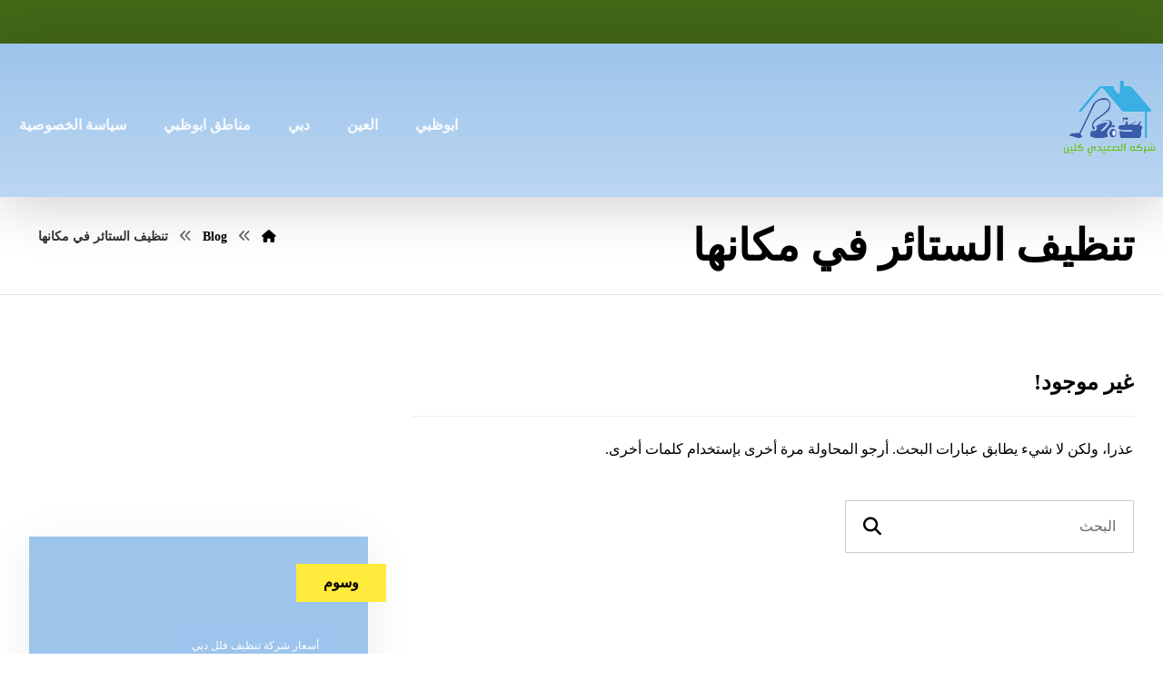

--- FILE ---
content_type: text/css
request_url: https://mzlat.com/wp-content/litespeed/css/6d62e790c31fccba4d30212f976cd37c.css?ver=e12b8
body_size: 127803
content:
.wp-block-archives{box-sizing:border-box}.wp-block-archives-dropdown label{display:block}.wp-block-avatar{line-height:0}.wp-block-avatar,.wp-block-avatar img{box-sizing:border-box}.wp-block-avatar.aligncenter{text-align:center}.wp-block-audio{box-sizing:border-box}.wp-block-audio :where(figcaption){margin-bottom:1em;margin-top:.5em}.wp-block-audio audio{min-width:300px;width:100%}.wp-block-button__link{align-content:center;box-sizing:border-box;cursor:pointer;display:inline-block;height:100%;text-align:center;word-break:break-word}.wp-block-button__link.aligncenter{text-align:center}.wp-block-button__link.alignright{text-align:right}:where(.wp-block-button__link){border-radius:9999px;box-shadow:none;padding:calc(.667em + 2px) calc(1.333em + 2px);text-decoration:none}.wp-block-button[style*=text-decoration] .wp-block-button__link{text-decoration:inherit}.wp-block-buttons>.wp-block-button.has-custom-width{max-width:none}.wp-block-buttons>.wp-block-button.has-custom-width .wp-block-button__link{width:100%}.wp-block-buttons>.wp-block-button.has-custom-font-size .wp-block-button__link{font-size:inherit}.wp-block-buttons>.wp-block-button.wp-block-button__width-25{width:calc(25% - var(--wp--style--block-gap, .5em)*.75)}.wp-block-buttons>.wp-block-button.wp-block-button__width-50{width:calc(50% - var(--wp--style--block-gap, .5em)*.5)}.wp-block-buttons>.wp-block-button.wp-block-button__width-75{width:calc(75% - var(--wp--style--block-gap, .5em)*.25)}.wp-block-buttons>.wp-block-button.wp-block-button__width-100{flex-basis:100%;width:100%}.wp-block-buttons.is-vertical>.wp-block-button.wp-block-button__width-25{width:25%}.wp-block-buttons.is-vertical>.wp-block-button.wp-block-button__width-50{width:50%}.wp-block-buttons.is-vertical>.wp-block-button.wp-block-button__width-75{width:75%}.wp-block-button.is-style-squared,.wp-block-button__link.wp-block-button.is-style-squared{border-radius:0}.wp-block-button.no-border-radius,.wp-block-button__link.no-border-radius{border-radius:0!important}:root :where(.wp-block-button .wp-block-button__link.is-style-outline),:root :where(.wp-block-button.is-style-outline>.wp-block-button__link){border:2px solid;padding:.667em 1.333em}:root :where(.wp-block-button .wp-block-button__link.is-style-outline:not(.has-text-color)),:root :where(.wp-block-button.is-style-outline>.wp-block-button__link:not(.has-text-color)){color:currentColor}:root :where(.wp-block-button .wp-block-button__link.is-style-outline:not(.has-background)),:root :where(.wp-block-button.is-style-outline>.wp-block-button__link:not(.has-background)){background-color:initial;background-image:none}.wp-block-buttons{box-sizing:border-box}.wp-block-buttons.is-vertical{flex-direction:column}.wp-block-buttons.is-vertical>.wp-block-button:last-child{margin-bottom:0}.wp-block-buttons>.wp-block-button{display:inline-block;margin:0}.wp-block-buttons.is-content-justification-left{justify-content:flex-start}.wp-block-buttons.is-content-justification-left.is-vertical{align-items:flex-start}.wp-block-buttons.is-content-justification-center{justify-content:center}.wp-block-buttons.is-content-justification-center.is-vertical{align-items:center}.wp-block-buttons.is-content-justification-right{justify-content:flex-end}.wp-block-buttons.is-content-justification-right.is-vertical{align-items:flex-end}.wp-block-buttons.is-content-justification-space-between{justify-content:space-between}.wp-block-buttons.aligncenter{text-align:center}.wp-block-buttons:not(.is-content-justification-space-between,.is-content-justification-right,.is-content-justification-left,.is-content-justification-center) .wp-block-button.aligncenter{margin-left:auto;margin-right:auto;width:100%}.wp-block-buttons[style*=text-decoration] .wp-block-button,.wp-block-buttons[style*=text-decoration] .wp-block-button__link{text-decoration:inherit}.wp-block-buttons.has-custom-font-size .wp-block-button__link{font-size:inherit}.wp-block-buttons .wp-block-button__link{width:100%}.wp-block-button.aligncenter,.wp-block-calendar{text-align:center}.wp-block-calendar td,.wp-block-calendar th{border:1px solid;padding:.25em}.wp-block-calendar th{font-weight:400}.wp-block-calendar caption{background-color:inherit}.wp-block-calendar table{border-collapse:collapse;width:100%}.wp-block-calendar table:where(:not(.has-text-color)){color:#40464d}.wp-block-calendar table:where(:not(.has-text-color)) td,.wp-block-calendar table:where(:not(.has-text-color)) th{border-color:#ddd}.wp-block-calendar table.has-background th{background-color:inherit}.wp-block-calendar table.has-text-color th{color:inherit}:where(.wp-block-calendar table:not(.has-background) th){background:#ddd}.wp-block-categories{box-sizing:border-box}.wp-block-categories.alignleft{margin-right:2em}.wp-block-categories.alignright{margin-left:2em}.wp-block-categories.wp-block-categories-dropdown.aligncenter{text-align:center}.wp-block-categories .wp-block-categories__label{display:block;width:100%}.wp-block-code{box-sizing:border-box}.wp-block-code code{direction:ltr;display:block;font-family:inherit;overflow-wrap:break-word;text-align:initial;white-space:pre-wrap}.wp-block-columns{align-items:normal!important;box-sizing:border-box;display:flex;flex-wrap:wrap!important}@media (min-width:782px){.wp-block-columns{flex-wrap:nowrap!important}}.wp-block-columns.are-vertically-aligned-top{align-items:flex-start}.wp-block-columns.are-vertically-aligned-center{align-items:center}.wp-block-columns.are-vertically-aligned-bottom{align-items:flex-end}@media (max-width:781px){.wp-block-columns:not(.is-not-stacked-on-mobile)>.wp-block-column{flex-basis:100%!important}}@media (min-width:782px){.wp-block-columns:not(.is-not-stacked-on-mobile)>.wp-block-column{flex-basis:0;flex-grow:1}.wp-block-columns:not(.is-not-stacked-on-mobile)>.wp-block-column[style*=flex-basis]{flex-grow:0}}.wp-block-columns.is-not-stacked-on-mobile{flex-wrap:nowrap!important}.wp-block-columns.is-not-stacked-on-mobile>.wp-block-column{flex-basis:0;flex-grow:1}.wp-block-columns.is-not-stacked-on-mobile>.wp-block-column[style*=flex-basis]{flex-grow:0}:where(.wp-block-columns){margin-bottom:1.75em}:where(.wp-block-columns.has-background){padding:1.25em 2.375em}.wp-block-column{flex-grow:1;min-width:0;overflow-wrap:break-word;word-break:break-word}.wp-block-column.is-vertically-aligned-top{align-self:flex-start}.wp-block-column.is-vertically-aligned-center{align-self:center}.wp-block-column.is-vertically-aligned-bottom{align-self:flex-end}.wp-block-column.is-vertically-aligned-stretch{align-self:stretch}.wp-block-column.is-vertically-aligned-bottom,.wp-block-column.is-vertically-aligned-center,.wp-block-column.is-vertically-aligned-top{width:100%}.wp-block-post-comments{box-sizing:border-box}.wp-block-post-comments .alignleft{float:right}.wp-block-post-comments .alignright{float:left}.wp-block-post-comments .navigation:after{clear:both;content:"";display:table}.wp-block-post-comments .commentlist{clear:both;list-style:none;margin:0;padding:0}.wp-block-post-comments .commentlist .comment{min-height:2.25em;padding-right:3.25em}.wp-block-post-comments .commentlist .comment p{font-size:1em;line-height:1.8;margin:1em 0}.wp-block-post-comments .commentlist .children{list-style:none;margin:0;padding:0}.wp-block-post-comments .comment-author{line-height:1.5}.wp-block-post-comments .comment-author .avatar{border-radius:1.5em;display:block;float:right;height:2.5em;margin-left:.75em;margin-top:.5em;width:2.5em}.wp-block-post-comments .comment-author cite{font-style:normal}.wp-block-post-comments .comment-meta{font-size:.875em;line-height:1.5}.wp-block-post-comments .comment-meta b{font-weight:400}.wp-block-post-comments .comment-meta .comment-awaiting-moderation{display:block;margin-bottom:1em;margin-top:1em}.wp-block-post-comments .comment-body .commentmetadata{font-size:.875em}.wp-block-post-comments .comment-form-author label,.wp-block-post-comments .comment-form-comment label,.wp-block-post-comments .comment-form-email label,.wp-block-post-comments .comment-form-url label{display:block;margin-bottom:.25em}.wp-block-post-comments .comment-form input:not([type=submit]):not([type=checkbox]),.wp-block-post-comments .comment-form textarea{box-sizing:border-box;display:block;width:100%}.wp-block-post-comments .comment-form-cookies-consent{display:flex;gap:.25em}.wp-block-post-comments .comment-form-cookies-consent #wp-comment-cookies-consent{margin-top:.35em}.wp-block-post-comments .comment-reply-title{margin-bottom:0}.wp-block-post-comments .comment-reply-title :where(small){font-size:var(--wp--preset--font-size--medium,smaller);margin-right:.5em}.wp-block-post-comments .reply{font-size:.875em;margin-bottom:1.4em}.wp-block-post-comments input:not([type=submit]),.wp-block-post-comments textarea{border:1px solid #949494;font-family:inherit;font-size:1em}.wp-block-post-comments input:not([type=submit]):not([type=checkbox]),.wp-block-post-comments textarea{padding:calc(.667em + 2px)}:where(.wp-block-post-comments input[type=submit]){border:none}.wp-block-comments{box-sizing:border-box}.wp-block-comments-pagination>.wp-block-comments-pagination-next,.wp-block-comments-pagination>.wp-block-comments-pagination-numbers,.wp-block-comments-pagination>.wp-block-comments-pagination-previous{font-size:inherit;margin-bottom:.5em;margin-right:.5em}.wp-block-comments-pagination>.wp-block-comments-pagination-next:last-child,.wp-block-comments-pagination>.wp-block-comments-pagination-numbers:last-child,.wp-block-comments-pagination>.wp-block-comments-pagination-previous:last-child{margin-right:0}.wp-block-comments-pagination .wp-block-comments-pagination-previous-arrow{display:inline-block;margin-left:1ch}.wp-block-comments-pagination .wp-block-comments-pagination-previous-arrow:not(.is-arrow-chevron){transform:scaleX(-1)}.wp-block-comments-pagination .wp-block-comments-pagination-next-arrow{display:inline-block;margin-right:1ch}.wp-block-comments-pagination .wp-block-comments-pagination-next-arrow:not(.is-arrow-chevron){transform:scaleX(-1)}.wp-block-comments-pagination.aligncenter{justify-content:center}.wp-block-comment-template{box-sizing:border-box;list-style:none;margin-bottom:0;max-width:100%;padding:0}.wp-block-comment-template li{clear:both}.wp-block-comment-template ol{list-style:none;margin-bottom:0;max-width:100%;padding-right:2rem}.wp-block-comment-template.alignleft{float:right}.wp-block-comment-template.aligncenter{margin-left:auto;margin-right:auto;width:fit-content}.wp-block-comment-template.alignright{float:left}.wp-block-comment-date{box-sizing:border-box}.comment-awaiting-moderation{display:block;font-size:.875em;line-height:1.5}.wp-block-comment-author-name,.wp-block-comment-content,.wp-block-comment-edit-link,.wp-block-comment-reply-link{box-sizing:border-box}.wp-block-cover,.wp-block-cover-image{align-items:center;background-position:50%;box-sizing:border-box;direction:ltr;display:flex;justify-content:center;min-height:430px;overflow:hidden;overflow:clip;padding:1em;position:relative}.wp-block-cover .has-background-dim:not([class*=-background-color]),.wp-block-cover-image .has-background-dim:not([class*=-background-color]),.wp-block-cover-image.has-background-dim:not([class*=-background-color]),.wp-block-cover.has-background-dim:not([class*=-background-color]){background-color:#000}.wp-block-cover .has-background-dim.has-background-gradient,.wp-block-cover-image .has-background-dim.has-background-gradient{background-color:initial}.wp-block-cover-image.has-background-dim:before,.wp-block-cover.has-background-dim:before{background-color:inherit;content:""}.wp-block-cover .wp-block-cover__background,.wp-block-cover .wp-block-cover__gradient-background,.wp-block-cover-image .wp-block-cover__background,.wp-block-cover-image .wp-block-cover__gradient-background,.wp-block-cover-image.has-background-dim:not(.has-background-gradient):before,.wp-block-cover.has-background-dim:not(.has-background-gradient):before{bottom:0;left:0;opacity:.5;position:absolute;right:0;top:0}.wp-block-cover-image.has-background-dim.has-background-dim-10 .wp-block-cover__background,.wp-block-cover-image.has-background-dim.has-background-dim-10 .wp-block-cover__gradient-background,.wp-block-cover-image.has-background-dim.has-background-dim-10:not(.has-background-gradient):before,.wp-block-cover.has-background-dim.has-background-dim-10 .wp-block-cover__background,.wp-block-cover.has-background-dim.has-background-dim-10 .wp-block-cover__gradient-background,.wp-block-cover.has-background-dim.has-background-dim-10:not(.has-background-gradient):before{opacity:.1}.wp-block-cover-image.has-background-dim.has-background-dim-20 .wp-block-cover__background,.wp-block-cover-image.has-background-dim.has-background-dim-20 .wp-block-cover__gradient-background,.wp-block-cover-image.has-background-dim.has-background-dim-20:not(.has-background-gradient):before,.wp-block-cover.has-background-dim.has-background-dim-20 .wp-block-cover__background,.wp-block-cover.has-background-dim.has-background-dim-20 .wp-block-cover__gradient-background,.wp-block-cover.has-background-dim.has-background-dim-20:not(.has-background-gradient):before{opacity:.2}.wp-block-cover-image.has-background-dim.has-background-dim-30 .wp-block-cover__background,.wp-block-cover-image.has-background-dim.has-background-dim-30 .wp-block-cover__gradient-background,.wp-block-cover-image.has-background-dim.has-background-dim-30:not(.has-background-gradient):before,.wp-block-cover.has-background-dim.has-background-dim-30 .wp-block-cover__background,.wp-block-cover.has-background-dim.has-background-dim-30 .wp-block-cover__gradient-background,.wp-block-cover.has-background-dim.has-background-dim-30:not(.has-background-gradient):before{opacity:.3}.wp-block-cover-image.has-background-dim.has-background-dim-40 .wp-block-cover__background,.wp-block-cover-image.has-background-dim.has-background-dim-40 .wp-block-cover__gradient-background,.wp-block-cover-image.has-background-dim.has-background-dim-40:not(.has-background-gradient):before,.wp-block-cover.has-background-dim.has-background-dim-40 .wp-block-cover__background,.wp-block-cover.has-background-dim.has-background-dim-40 .wp-block-cover__gradient-background,.wp-block-cover.has-background-dim.has-background-dim-40:not(.has-background-gradient):before{opacity:.4}.wp-block-cover-image.has-background-dim.has-background-dim-50 .wp-block-cover__background,.wp-block-cover-image.has-background-dim.has-background-dim-50 .wp-block-cover__gradient-background,.wp-block-cover-image.has-background-dim.has-background-dim-50:not(.has-background-gradient):before,.wp-block-cover.has-background-dim.has-background-dim-50 .wp-block-cover__background,.wp-block-cover.has-background-dim.has-background-dim-50 .wp-block-cover__gradient-background,.wp-block-cover.has-background-dim.has-background-dim-50:not(.has-background-gradient):before{opacity:.5}.wp-block-cover-image.has-background-dim.has-background-dim-60 .wp-block-cover__background,.wp-block-cover-image.has-background-dim.has-background-dim-60 .wp-block-cover__gradient-background,.wp-block-cover-image.has-background-dim.has-background-dim-60:not(.has-background-gradient):before,.wp-block-cover.has-background-dim.has-background-dim-60 .wp-block-cover__background,.wp-block-cover.has-background-dim.has-background-dim-60 .wp-block-cover__gradient-background,.wp-block-cover.has-background-dim.has-background-dim-60:not(.has-background-gradient):before{opacity:.6}.wp-block-cover-image.has-background-dim.has-background-dim-70 .wp-block-cover__background,.wp-block-cover-image.has-background-dim.has-background-dim-70 .wp-block-cover__gradient-background,.wp-block-cover-image.has-background-dim.has-background-dim-70:not(.has-background-gradient):before,.wp-block-cover.has-background-dim.has-background-dim-70 .wp-block-cover__background,.wp-block-cover.has-background-dim.has-background-dim-70 .wp-block-cover__gradient-background,.wp-block-cover.has-background-dim.has-background-dim-70:not(.has-background-gradient):before{opacity:.7}.wp-block-cover-image.has-background-dim.has-background-dim-80 .wp-block-cover__background,.wp-block-cover-image.has-background-dim.has-background-dim-80 .wp-block-cover__gradient-background,.wp-block-cover-image.has-background-dim.has-background-dim-80:not(.has-background-gradient):before,.wp-block-cover.has-background-dim.has-background-dim-80 .wp-block-cover__background,.wp-block-cover.has-background-dim.has-background-dim-80 .wp-block-cover__gradient-background,.wp-block-cover.has-background-dim.has-background-dim-80:not(.has-background-gradient):before{opacity:.8}.wp-block-cover-image.has-background-dim.has-background-dim-90 .wp-block-cover__background,.wp-block-cover-image.has-background-dim.has-background-dim-90 .wp-block-cover__gradient-background,.wp-block-cover-image.has-background-dim.has-background-dim-90:not(.has-background-gradient):before,.wp-block-cover.has-background-dim.has-background-dim-90 .wp-block-cover__background,.wp-block-cover.has-background-dim.has-background-dim-90 .wp-block-cover__gradient-background,.wp-block-cover.has-background-dim.has-background-dim-90:not(.has-background-gradient):before{opacity:.9}.wp-block-cover-image.has-background-dim.has-background-dim-100 .wp-block-cover__background,.wp-block-cover-image.has-background-dim.has-background-dim-100 .wp-block-cover__gradient-background,.wp-block-cover-image.has-background-dim.has-background-dim-100:not(.has-background-gradient):before,.wp-block-cover.has-background-dim.has-background-dim-100 .wp-block-cover__background,.wp-block-cover.has-background-dim.has-background-dim-100 .wp-block-cover__gradient-background,.wp-block-cover.has-background-dim.has-background-dim-100:not(.has-background-gradient):before{opacity:1}.wp-block-cover .wp-block-cover__background.has-background-dim.has-background-dim-0,.wp-block-cover .wp-block-cover__gradient-background.has-background-dim.has-background-dim-0,.wp-block-cover-image .wp-block-cover__background.has-background-dim.has-background-dim-0,.wp-block-cover-image .wp-block-cover__gradient-background.has-background-dim.has-background-dim-0{opacity:0}.wp-block-cover .wp-block-cover__background.has-background-dim.has-background-dim-10,.wp-block-cover .wp-block-cover__gradient-background.has-background-dim.has-background-dim-10,.wp-block-cover-image .wp-block-cover__background.has-background-dim.has-background-dim-10,.wp-block-cover-image .wp-block-cover__gradient-background.has-background-dim.has-background-dim-10{opacity:.1}.wp-block-cover .wp-block-cover__background.has-background-dim.has-background-dim-20,.wp-block-cover .wp-block-cover__gradient-background.has-background-dim.has-background-dim-20,.wp-block-cover-image .wp-block-cover__background.has-background-dim.has-background-dim-20,.wp-block-cover-image .wp-block-cover__gradient-background.has-background-dim.has-background-dim-20{opacity:.2}.wp-block-cover .wp-block-cover__background.has-background-dim.has-background-dim-30,.wp-block-cover .wp-block-cover__gradient-background.has-background-dim.has-background-dim-30,.wp-block-cover-image .wp-block-cover__background.has-background-dim.has-background-dim-30,.wp-block-cover-image .wp-block-cover__gradient-background.has-background-dim.has-background-dim-30{opacity:.3}.wp-block-cover .wp-block-cover__background.has-background-dim.has-background-dim-40,.wp-block-cover .wp-block-cover__gradient-background.has-background-dim.has-background-dim-40,.wp-block-cover-image .wp-block-cover__background.has-background-dim.has-background-dim-40,.wp-block-cover-image .wp-block-cover__gradient-background.has-background-dim.has-background-dim-40{opacity:.4}.wp-block-cover .wp-block-cover__background.has-background-dim.has-background-dim-50,.wp-block-cover .wp-block-cover__gradient-background.has-background-dim.has-background-dim-50,.wp-block-cover-image .wp-block-cover__background.has-background-dim.has-background-dim-50,.wp-block-cover-image .wp-block-cover__gradient-background.has-background-dim.has-background-dim-50{opacity:.5}.wp-block-cover .wp-block-cover__background.has-background-dim.has-background-dim-60,.wp-block-cover .wp-block-cover__gradient-background.has-background-dim.has-background-dim-60,.wp-block-cover-image .wp-block-cover__background.has-background-dim.has-background-dim-60,.wp-block-cover-image .wp-block-cover__gradient-background.has-background-dim.has-background-dim-60{opacity:.6}.wp-block-cover .wp-block-cover__background.has-background-dim.has-background-dim-70,.wp-block-cover .wp-block-cover__gradient-background.has-background-dim.has-background-dim-70,.wp-block-cover-image .wp-block-cover__background.has-background-dim.has-background-dim-70,.wp-block-cover-image .wp-block-cover__gradient-background.has-background-dim.has-background-dim-70{opacity:.7}.wp-block-cover .wp-block-cover__background.has-background-dim.has-background-dim-80,.wp-block-cover .wp-block-cover__gradient-background.has-background-dim.has-background-dim-80,.wp-block-cover-image .wp-block-cover__background.has-background-dim.has-background-dim-80,.wp-block-cover-image .wp-block-cover__gradient-background.has-background-dim.has-background-dim-80{opacity:.8}.wp-block-cover .wp-block-cover__background.has-background-dim.has-background-dim-90,.wp-block-cover .wp-block-cover__gradient-background.has-background-dim.has-background-dim-90,.wp-block-cover-image .wp-block-cover__background.has-background-dim.has-background-dim-90,.wp-block-cover-image .wp-block-cover__gradient-background.has-background-dim.has-background-dim-90{opacity:.9}.wp-block-cover .wp-block-cover__background.has-background-dim.has-background-dim-100,.wp-block-cover .wp-block-cover__gradient-background.has-background-dim.has-background-dim-100,.wp-block-cover-image .wp-block-cover__background.has-background-dim.has-background-dim-100,.wp-block-cover-image .wp-block-cover__gradient-background.has-background-dim.has-background-dim-100{opacity:1}.wp-block-cover-image.alignleft,.wp-block-cover-image.alignright,.wp-block-cover.alignleft,.wp-block-cover.alignright{max-width:420px;width:100%}.wp-block-cover-image.aligncenter,.wp-block-cover-image.alignleft,.wp-block-cover-image.alignright,.wp-block-cover.aligncenter,.wp-block-cover.alignleft,.wp-block-cover.alignright{display:flex}.wp-block-cover .wp-block-cover__inner-container,.wp-block-cover-image .wp-block-cover__inner-container{color:inherit;direction:rtl;position:relative;width:100%}.wp-block-cover-image.is-position-top-left,.wp-block-cover.is-position-top-left{align-items:flex-start;justify-content:flex-start}.wp-block-cover-image.is-position-top-center,.wp-block-cover.is-position-top-center{align-items:flex-start;justify-content:center}.wp-block-cover-image.is-position-top-right,.wp-block-cover.is-position-top-right{align-items:flex-start;justify-content:flex-end}.wp-block-cover-image.is-position-center-left,.wp-block-cover.is-position-center-left{align-items:center;justify-content:flex-start}.wp-block-cover-image.is-position-center-center,.wp-block-cover.is-position-center-center{align-items:center;justify-content:center}.wp-block-cover-image.is-position-center-right,.wp-block-cover.is-position-center-right{align-items:center;justify-content:flex-end}.wp-block-cover-image.is-position-bottom-left,.wp-block-cover.is-position-bottom-left{align-items:flex-end;justify-content:flex-start}.wp-block-cover-image.is-position-bottom-center,.wp-block-cover.is-position-bottom-center{align-items:flex-end;justify-content:center}.wp-block-cover-image.is-position-bottom-right,.wp-block-cover.is-position-bottom-right{align-items:flex-end;justify-content:flex-end}.wp-block-cover-image.has-custom-content-position.has-custom-content-position .wp-block-cover__inner-container,.wp-block-cover.has-custom-content-position.has-custom-content-position .wp-block-cover__inner-container{margin:0}.wp-block-cover-image.has-custom-content-position.has-custom-content-position.is-position-bottom-left .wp-block-cover__inner-container,.wp-block-cover-image.has-custom-content-position.has-custom-content-position.is-position-bottom-right .wp-block-cover__inner-container,.wp-block-cover-image.has-custom-content-position.has-custom-content-position.is-position-center-left .wp-block-cover__inner-container,.wp-block-cover-image.has-custom-content-position.has-custom-content-position.is-position-center-right .wp-block-cover__inner-container,.wp-block-cover-image.has-custom-content-position.has-custom-content-position.is-position-top-left .wp-block-cover__inner-container,.wp-block-cover-image.has-custom-content-position.has-custom-content-position.is-position-top-right .wp-block-cover__inner-container,.wp-block-cover.has-custom-content-position.has-custom-content-position.is-position-bottom-left .wp-block-cover__inner-container,.wp-block-cover.has-custom-content-position.has-custom-content-position.is-position-bottom-right .wp-block-cover__inner-container,.wp-block-cover.has-custom-content-position.has-custom-content-position.is-position-center-left .wp-block-cover__inner-container,.wp-block-cover.has-custom-content-position.has-custom-content-position.is-position-center-right .wp-block-cover__inner-container,.wp-block-cover.has-custom-content-position.has-custom-content-position.is-position-top-left .wp-block-cover__inner-container,.wp-block-cover.has-custom-content-position.has-custom-content-position.is-position-top-right .wp-block-cover__inner-container{margin:0;width:auto}.wp-block-cover .wp-block-cover__image-background,.wp-block-cover video.wp-block-cover__video-background,.wp-block-cover-image .wp-block-cover__image-background,.wp-block-cover-image video.wp-block-cover__video-background{border:none;bottom:0;box-shadow:none;height:100%;left:0;margin:0;max-height:none;max-width:none;object-fit:cover;outline:none;padding:0;position:absolute;right:0;top:0;width:100%}.wp-block-cover-image.has-parallax,.wp-block-cover.has-parallax,.wp-block-cover__image-background.has-parallax,video.wp-block-cover__video-background.has-parallax{background-attachment:fixed;background-repeat:no-repeat;background-size:cover}@supports (-webkit-touch-callout:inherit){.wp-block-cover-image.has-parallax,.wp-block-cover.has-parallax,.wp-block-cover__image-background.has-parallax,video.wp-block-cover__video-background.has-parallax{background-attachment:scroll}}@media (prefers-reduced-motion:reduce){.wp-block-cover-image.has-parallax,.wp-block-cover.has-parallax,.wp-block-cover__image-background.has-parallax,video.wp-block-cover__video-background.has-parallax{background-attachment:scroll}}.wp-block-cover-image.is-repeated,.wp-block-cover.is-repeated,.wp-block-cover__image-background.is-repeated,video.wp-block-cover__video-background.is-repeated{background-repeat:repeat;background-size:auto}.wp-block-cover-image-text,.wp-block-cover-image-text a,.wp-block-cover-image-text a:active,.wp-block-cover-image-text a:focus,.wp-block-cover-image-text a:hover,.wp-block-cover-text,.wp-block-cover-text a,.wp-block-cover-text a:active,.wp-block-cover-text a:focus,.wp-block-cover-text a:hover,section.wp-block-cover-image h2,section.wp-block-cover-image h2 a,section.wp-block-cover-image h2 a:active,section.wp-block-cover-image h2 a:focus,section.wp-block-cover-image h2 a:hover{color:#fff}.wp-block-cover-image .wp-block-cover.has-left-content{justify-content:flex-start}.wp-block-cover-image .wp-block-cover.has-right-content{justify-content:flex-end}.wp-block-cover-image.has-left-content .wp-block-cover-image-text,.wp-block-cover.has-left-content .wp-block-cover-text,section.wp-block-cover-image.has-left-content>h2{margin-right:0;text-align:right}.wp-block-cover-image.has-right-content .wp-block-cover-image-text,.wp-block-cover.has-right-content .wp-block-cover-text,section.wp-block-cover-image.has-right-content>h2{margin-left:0;text-align:left}.wp-block-cover .wp-block-cover-text,.wp-block-cover-image .wp-block-cover-image-text,section.wp-block-cover-image>h2{font-size:2em;line-height:1.25;margin-bottom:0;max-width:840px;padding:.44em;text-align:center;z-index:1}:where(.wp-block-cover-image:not(.has-text-color)),:where(.wp-block-cover:not(.has-text-color)){color:#fff}:where(.wp-block-cover-image.is-light:not(.has-text-color)),:where(.wp-block-cover.is-light:not(.has-text-color)){color:#000}:root :where(.wp-block-cover h1:not(.has-text-color)),:root :where(.wp-block-cover h2:not(.has-text-color)),:root :where(.wp-block-cover h3:not(.has-text-color)),:root :where(.wp-block-cover h4:not(.has-text-color)),:root :where(.wp-block-cover h5:not(.has-text-color)),:root :where(.wp-block-cover h6:not(.has-text-color)),:root :where(.wp-block-cover p:not(.has-text-color)){color:inherit}body:not(.editor-styles-wrapper) .wp-block-cover:not(.wp-block-cover:has(.wp-block-cover__background+.wp-block-cover__inner-container)) .wp-block-cover__image-background,body:not(.editor-styles-wrapper) .wp-block-cover:not(.wp-block-cover:has(.wp-block-cover__background+.wp-block-cover__inner-container)) .wp-block-cover__video-background{z-index:0}body:not(.editor-styles-wrapper) .wp-block-cover:not(.wp-block-cover:has(.wp-block-cover__background+.wp-block-cover__inner-container)) .wp-block-cover__background,body:not(.editor-styles-wrapper) .wp-block-cover:not(.wp-block-cover:has(.wp-block-cover__background+.wp-block-cover__inner-container)) .wp-block-cover__gradient-background,body:not(.editor-styles-wrapper) .wp-block-cover:not(.wp-block-cover:has(.wp-block-cover__background+.wp-block-cover__inner-container)) .wp-block-cover__inner-container,body:not(.editor-styles-wrapper) .wp-block-cover:not(.wp-block-cover:has(.wp-block-cover__background+.wp-block-cover__inner-container)).has-background-dim:not(.has-background-gradient):before{z-index:1}.has-modal-open body:not(.editor-styles-wrapper) .wp-block-cover:not(.wp-block-cover:has(.wp-block-cover__background+.wp-block-cover__inner-container)) .wp-block-cover__inner-container{z-index:auto}.wp-block-details{box-sizing:border-box}.wp-block-details summary{cursor:pointer}.wp-block-embed.alignleft,.wp-block-embed.alignright,.wp-block[data-align=left]>[data-type="core/embed"],.wp-block[data-align=right]>[data-type="core/embed"]{max-width:360px;width:100%}.wp-block-embed.alignleft .wp-block-embed__wrapper,.wp-block-embed.alignright .wp-block-embed__wrapper,.wp-block[data-align=left]>[data-type="core/embed"] .wp-block-embed__wrapper,.wp-block[data-align=right]>[data-type="core/embed"] .wp-block-embed__wrapper{min-width:280px}.wp-block-cover .wp-block-embed{min-height:240px;min-width:320px}.wp-block-embed{overflow-wrap:break-word}.wp-block-embed :where(figcaption){margin-bottom:1em;margin-top:.5em}.wp-block-embed iframe{max-width:100%}.wp-block-embed__wrapper{position:relative}.wp-embed-responsive .wp-has-aspect-ratio .wp-block-embed__wrapper:before{content:"";display:block;padding-top:50%}.wp-embed-responsive .wp-has-aspect-ratio iframe{bottom:0;height:100%;left:0;position:absolute;right:0;top:0;width:100%}.wp-embed-responsive .wp-embed-aspect-21-9 .wp-block-embed__wrapper:before{padding-top:42.85%}.wp-embed-responsive .wp-embed-aspect-18-9 .wp-block-embed__wrapper:before{padding-top:50%}.wp-embed-responsive .wp-embed-aspect-16-9 .wp-block-embed__wrapper:before{padding-top:56.25%}.wp-embed-responsive .wp-embed-aspect-4-3 .wp-block-embed__wrapper:before{padding-top:75%}.wp-embed-responsive .wp-embed-aspect-1-1 .wp-block-embed__wrapper:before{padding-top:100%}.wp-embed-responsive .wp-embed-aspect-9-16 .wp-block-embed__wrapper:before{padding-top:177.77%}.wp-embed-responsive .wp-embed-aspect-1-2 .wp-block-embed__wrapper:before{padding-top:200%}.wp-block-file{box-sizing:border-box}.wp-block-file:not(.wp-element-button){font-size:.8em}.wp-block-file.aligncenter{text-align:center}.wp-block-file.alignright{text-align:right}.wp-block-file *+.wp-block-file__button{margin-right:.75em}:where(.wp-block-file){margin-bottom:1.5em}.wp-block-file__embed{margin-bottom:1em}:where(.wp-block-file__button){border-radius:2em;display:inline-block;padding:.5em 1em}:where(.wp-block-file__button):is(a):active,:where(.wp-block-file__button):is(a):focus,:where(.wp-block-file__button):is(a):hover,:where(.wp-block-file__button):is(a):visited{box-shadow:none;color:#fff;opacity:.85;text-decoration:none}.wp-block-form-input__label{display:flex;flex-direction:column;gap:.25em;margin-bottom:.5em;width:100%}.wp-block-form-input__label.is-label-inline{align-items:center;flex-direction:row;gap:.5em}.wp-block-form-input__label.is-label-inline .wp-block-form-input__label-content{margin-bottom:.5em}.wp-block-form-input__label:has(input[type=checkbox]){flex-direction:row;width:fit-content}.wp-block-form-input__label:has(input[type=checkbox]) .wp-block-form-input__label-content{margin:0}.wp-block-form-input__label:has(.wp-block-form-input__label-content+input[type=checkbox]){flex-direction:row-reverse}.wp-block-form-input__label-content{width:fit-content}.wp-block-form-input__input{font-size:1em;margin-bottom:.5em;padding:0 .5em}.wp-block-form-input__input[type=date],.wp-block-form-input__input[type=datetime-local],.wp-block-form-input__input[type=datetime],.wp-block-form-input__input[type=email],.wp-block-form-input__input[type=month],.wp-block-form-input__input[type=number],.wp-block-form-input__input[type=password],.wp-block-form-input__input[type=search],.wp-block-form-input__input[type=tel],.wp-block-form-input__input[type=text],.wp-block-form-input__input[type=time],.wp-block-form-input__input[type=url],.wp-block-form-input__input[type=week]{border:1px solid;line-height:2;min-height:2em}textarea.wp-block-form-input__input{min-height:10em}.blocks-gallery-grid:not(.has-nested-images),.wp-block-gallery:not(.has-nested-images){display:flex;flex-wrap:wrap;list-style-type:none;margin:0;padding:0}.blocks-gallery-grid:not(.has-nested-images) .blocks-gallery-image,.blocks-gallery-grid:not(.has-nested-images) .blocks-gallery-item,.wp-block-gallery:not(.has-nested-images) .blocks-gallery-image,.wp-block-gallery:not(.has-nested-images) .blocks-gallery-item{display:flex;flex-direction:column;flex-grow:1;justify-content:center;margin:0 0 1em 1em;position:relative;width:calc(50% - 1em)}.blocks-gallery-grid:not(.has-nested-images) .blocks-gallery-image:nth-of-type(2n),.blocks-gallery-grid:not(.has-nested-images) .blocks-gallery-item:nth-of-type(2n),.wp-block-gallery:not(.has-nested-images) .blocks-gallery-image:nth-of-type(2n),.wp-block-gallery:not(.has-nested-images) .blocks-gallery-item:nth-of-type(2n){margin-left:0}.blocks-gallery-grid:not(.has-nested-images) .blocks-gallery-image figure,.blocks-gallery-grid:not(.has-nested-images) .blocks-gallery-item figure,.wp-block-gallery:not(.has-nested-images) .blocks-gallery-image figure,.wp-block-gallery:not(.has-nested-images) .blocks-gallery-item figure{align-items:flex-end;display:flex;height:100%;justify-content:flex-start;margin:0}.blocks-gallery-grid:not(.has-nested-images) .blocks-gallery-image img,.blocks-gallery-grid:not(.has-nested-images) .blocks-gallery-item img,.wp-block-gallery:not(.has-nested-images) .blocks-gallery-image img,.wp-block-gallery:not(.has-nested-images) .blocks-gallery-item img{display:block;height:auto;max-width:100%;width:auto}.blocks-gallery-grid:not(.has-nested-images) .blocks-gallery-image figcaption,.blocks-gallery-grid:not(.has-nested-images) .blocks-gallery-item figcaption,.wp-block-gallery:not(.has-nested-images) .blocks-gallery-image figcaption,.wp-block-gallery:not(.has-nested-images) .blocks-gallery-item figcaption{background:linear-gradient(0deg,#000000b3,#0000004d 70%,#0000);bottom:0;box-sizing:border-box;color:#fff;font-size:.8em;margin:0;max-height:100%;overflow:auto;padding:3em .77em .7em;position:absolute;text-align:center;width:100%;z-index:2}.blocks-gallery-grid:not(.has-nested-images) .blocks-gallery-image figcaption img,.blocks-gallery-grid:not(.has-nested-images) .blocks-gallery-item figcaption img,.wp-block-gallery:not(.has-nested-images) .blocks-gallery-image figcaption img,.wp-block-gallery:not(.has-nested-images) .blocks-gallery-item figcaption img{display:inline}.blocks-gallery-grid:not(.has-nested-images) figcaption,.wp-block-gallery:not(.has-nested-images) figcaption{flex-grow:1}.blocks-gallery-grid:not(.has-nested-images).is-cropped .blocks-gallery-image a,.blocks-gallery-grid:not(.has-nested-images).is-cropped .blocks-gallery-image img,.blocks-gallery-grid:not(.has-nested-images).is-cropped .blocks-gallery-item a,.blocks-gallery-grid:not(.has-nested-images).is-cropped .blocks-gallery-item img,.wp-block-gallery:not(.has-nested-images).is-cropped .blocks-gallery-image a,.wp-block-gallery:not(.has-nested-images).is-cropped .blocks-gallery-image img,.wp-block-gallery:not(.has-nested-images).is-cropped .blocks-gallery-item a,.wp-block-gallery:not(.has-nested-images).is-cropped .blocks-gallery-item img{flex:1;height:100%;object-fit:cover;width:100%}.blocks-gallery-grid:not(.has-nested-images).columns-1 .blocks-gallery-image,.blocks-gallery-grid:not(.has-nested-images).columns-1 .blocks-gallery-item,.wp-block-gallery:not(.has-nested-images).columns-1 .blocks-gallery-image,.wp-block-gallery:not(.has-nested-images).columns-1 .blocks-gallery-item{margin-left:0;width:100%}@media (min-width:600px){.blocks-gallery-grid:not(.has-nested-images).columns-3 .blocks-gallery-image,.blocks-gallery-grid:not(.has-nested-images).columns-3 .blocks-gallery-item,.wp-block-gallery:not(.has-nested-images).columns-3 .blocks-gallery-image,.wp-block-gallery:not(.has-nested-images).columns-3 .blocks-gallery-item{margin-left:1em;width:calc(33.33333% - .66667em)}.blocks-gallery-grid:not(.has-nested-images).columns-4 .blocks-gallery-image,.blocks-gallery-grid:not(.has-nested-images).columns-4 .blocks-gallery-item,.wp-block-gallery:not(.has-nested-images).columns-4 .blocks-gallery-image,.wp-block-gallery:not(.has-nested-images).columns-4 .blocks-gallery-item{margin-left:1em;width:calc(25% - .75em)}.blocks-gallery-grid:not(.has-nested-images).columns-5 .blocks-gallery-image,.blocks-gallery-grid:not(.has-nested-images).columns-5 .blocks-gallery-item,.wp-block-gallery:not(.has-nested-images).columns-5 .blocks-gallery-image,.wp-block-gallery:not(.has-nested-images).columns-5 .blocks-gallery-item{margin-left:1em;width:calc(20% - .8em)}.blocks-gallery-grid:not(.has-nested-images).columns-6 .blocks-gallery-image,.blocks-gallery-grid:not(.has-nested-images).columns-6 .blocks-gallery-item,.wp-block-gallery:not(.has-nested-images).columns-6 .blocks-gallery-image,.wp-block-gallery:not(.has-nested-images).columns-6 .blocks-gallery-item{margin-left:1em;width:calc(16.66667% - .83333em)}.blocks-gallery-grid:not(.has-nested-images).columns-7 .blocks-gallery-image,.blocks-gallery-grid:not(.has-nested-images).columns-7 .blocks-gallery-item,.wp-block-gallery:not(.has-nested-images).columns-7 .blocks-gallery-image,.wp-block-gallery:not(.has-nested-images).columns-7 .blocks-gallery-item{margin-left:1em;width:calc(14.28571% - .85714em)}.blocks-gallery-grid:not(.has-nested-images).columns-8 .blocks-gallery-image,.blocks-gallery-grid:not(.has-nested-images).columns-8 .blocks-gallery-item,.wp-block-gallery:not(.has-nested-images).columns-8 .blocks-gallery-image,.wp-block-gallery:not(.has-nested-images).columns-8 .blocks-gallery-item{margin-left:1em;width:calc(12.5% - .875em)}.blocks-gallery-grid:not(.has-nested-images).columns-1 .blocks-gallery-image:nth-of-type(1n),.blocks-gallery-grid:not(.has-nested-images).columns-1 .blocks-gallery-item:nth-of-type(1n),.blocks-gallery-grid:not(.has-nested-images).columns-2 .blocks-gallery-image:nth-of-type(2n),.blocks-gallery-grid:not(.has-nested-images).columns-2 .blocks-gallery-item:nth-of-type(2n),.blocks-gallery-grid:not(.has-nested-images).columns-3 .blocks-gallery-image:nth-of-type(3n),.blocks-gallery-grid:not(.has-nested-images).columns-3 .blocks-gallery-item:nth-of-type(3n),.blocks-gallery-grid:not(.has-nested-images).columns-4 .blocks-gallery-image:nth-of-type(4n),.blocks-gallery-grid:not(.has-nested-images).columns-4 .blocks-gallery-item:nth-of-type(4n),.blocks-gallery-grid:not(.has-nested-images).columns-5 .blocks-gallery-image:nth-of-type(5n),.blocks-gallery-grid:not(.has-nested-images).columns-5 .blocks-gallery-item:nth-of-type(5n),.blocks-gallery-grid:not(.has-nested-images).columns-6 .blocks-gallery-image:nth-of-type(6n),.blocks-gallery-grid:not(.has-nested-images).columns-6 .blocks-gallery-item:nth-of-type(6n),.blocks-gallery-grid:not(.has-nested-images).columns-7 .blocks-gallery-image:nth-of-type(7n),.blocks-gallery-grid:not(.has-nested-images).columns-7 .blocks-gallery-item:nth-of-type(7n),.blocks-gallery-grid:not(.has-nested-images).columns-8 .blocks-gallery-image:nth-of-type(8n),.blocks-gallery-grid:not(.has-nested-images).columns-8 .blocks-gallery-item:nth-of-type(8n),.wp-block-gallery:not(.has-nested-images).columns-1 .blocks-gallery-image:nth-of-type(1n),.wp-block-gallery:not(.has-nested-images).columns-1 .blocks-gallery-item:nth-of-type(1n),.wp-block-gallery:not(.has-nested-images).columns-2 .blocks-gallery-image:nth-of-type(2n),.wp-block-gallery:not(.has-nested-images).columns-2 .blocks-gallery-item:nth-of-type(2n),.wp-block-gallery:not(.has-nested-images).columns-3 .blocks-gallery-image:nth-of-type(3n),.wp-block-gallery:not(.has-nested-images).columns-3 .blocks-gallery-item:nth-of-type(3n),.wp-block-gallery:not(.has-nested-images).columns-4 .blocks-gallery-image:nth-of-type(4n),.wp-block-gallery:not(.has-nested-images).columns-4 .blocks-gallery-item:nth-of-type(4n),.wp-block-gallery:not(.has-nested-images).columns-5 .blocks-gallery-image:nth-of-type(5n),.wp-block-gallery:not(.has-nested-images).columns-5 .blocks-gallery-item:nth-of-type(5n),.wp-block-gallery:not(.has-nested-images).columns-6 .blocks-gallery-image:nth-of-type(6n),.wp-block-gallery:not(.has-nested-images).columns-6 .blocks-gallery-item:nth-of-type(6n),.wp-block-gallery:not(.has-nested-images).columns-7 .blocks-gallery-image:nth-of-type(7n),.wp-block-gallery:not(.has-nested-images).columns-7 .blocks-gallery-item:nth-of-type(7n),.wp-block-gallery:not(.has-nested-images).columns-8 .blocks-gallery-image:nth-of-type(8n),.wp-block-gallery:not(.has-nested-images).columns-8 .blocks-gallery-item:nth-of-type(8n){margin-left:0}}.blocks-gallery-grid:not(.has-nested-images) .blocks-gallery-image:last-child,.blocks-gallery-grid:not(.has-nested-images) .blocks-gallery-item:last-child,.wp-block-gallery:not(.has-nested-images) .blocks-gallery-image:last-child,.wp-block-gallery:not(.has-nested-images) .blocks-gallery-item:last-child{margin-left:0}.blocks-gallery-grid:not(.has-nested-images).alignleft,.blocks-gallery-grid:not(.has-nested-images).alignright,.wp-block-gallery:not(.has-nested-images).alignleft,.wp-block-gallery:not(.has-nested-images).alignright{max-width:420px;width:100%}.blocks-gallery-grid:not(.has-nested-images).aligncenter .blocks-gallery-item figure,.wp-block-gallery:not(.has-nested-images).aligncenter .blocks-gallery-item figure{justify-content:center}.wp-block-gallery:not(.is-cropped) .blocks-gallery-item{align-self:flex-start}figure.wp-block-gallery.has-nested-images{align-items:normal}.wp-block-gallery.has-nested-images figure.wp-block-image:not(#individual-image){margin:0;width:calc(50% - var(--wp--style--unstable-gallery-gap, 16px)/2)}.wp-block-gallery.has-nested-images figure.wp-block-image{box-sizing:border-box;display:flex;flex-direction:column;flex-grow:1;justify-content:center;max-width:100%;position:relative}.wp-block-gallery.has-nested-images figure.wp-block-image>a,.wp-block-gallery.has-nested-images figure.wp-block-image>div{flex-direction:column;flex-grow:1;margin:0}.wp-block-gallery.has-nested-images figure.wp-block-image img{display:block;height:auto;max-width:100%!important;width:auto}.wp-block-gallery.has-nested-images figure.wp-block-image figcaption,.wp-block-gallery.has-nested-images figure.wp-block-image:has(figcaption):before{bottom:0;left:0;max-height:100%;position:absolute;right:0}.wp-block-gallery.has-nested-images figure.wp-block-image:has(figcaption):before{-webkit-backdrop-filter:blur(3px);backdrop-filter:blur(3px);content:"";height:100%;-webkit-mask-image:linear-gradient(0deg,#000 20%,#0000);mask-image:linear-gradient(0deg,#000 20%,#0000);max-height:40%}.wp-block-gallery.has-nested-images figure.wp-block-image figcaption{background:linear-gradient(0deg,#0006,#0000);box-sizing:border-box;color:#fff;font-size:13px;margin:0;overflow:auto;padding:1em;scrollbar-color:#0000 #0000;scrollbar-gutter:stable both-edges;scrollbar-width:thin;text-align:center;text-shadow:0 0 1.5px #000;will-change:transform}.wp-block-gallery.has-nested-images figure.wp-block-image figcaption::-webkit-scrollbar{height:12px;width:12px}.wp-block-gallery.has-nested-images figure.wp-block-image figcaption::-webkit-scrollbar-track{background-color:initial}.wp-block-gallery.has-nested-images figure.wp-block-image figcaption::-webkit-scrollbar-thumb{background-clip:padding-box;background-color:initial;border:3px solid #0000;border-radius:8px}.wp-block-gallery.has-nested-images figure.wp-block-image figcaption:focus-within::-webkit-scrollbar-thumb,.wp-block-gallery.has-nested-images figure.wp-block-image figcaption:focus::-webkit-scrollbar-thumb,.wp-block-gallery.has-nested-images figure.wp-block-image figcaption:hover::-webkit-scrollbar-thumb{background-color:#fffc}.wp-block-gallery.has-nested-images figure.wp-block-image figcaption:focus,.wp-block-gallery.has-nested-images figure.wp-block-image figcaption:focus-within,.wp-block-gallery.has-nested-images figure.wp-block-image figcaption:hover{scrollbar-color:#fffc #0000}@media (hover:none){.wp-block-gallery.has-nested-images figure.wp-block-image figcaption{scrollbar-color:#fffc #0000}}.wp-block-gallery.has-nested-images figure.wp-block-image figcaption img{display:inline}.wp-block-gallery.has-nested-images figure.wp-block-image figcaption a{color:inherit}.wp-block-gallery.has-nested-images figure.wp-block-image.has-custom-border img{box-sizing:border-box}.wp-block-gallery.has-nested-images figure.wp-block-image.has-custom-border>a,.wp-block-gallery.has-nested-images figure.wp-block-image.has-custom-border>div,.wp-block-gallery.has-nested-images figure.wp-block-image.is-style-rounded>a,.wp-block-gallery.has-nested-images figure.wp-block-image.is-style-rounded>div{flex:1 1 auto}.wp-block-gallery.has-nested-images figure.wp-block-image.has-custom-border figcaption,.wp-block-gallery.has-nested-images figure.wp-block-image.is-style-rounded figcaption{background:none;color:inherit;flex:initial;margin:0;padding:10px 10px 9px;position:relative;text-shadow:none}.wp-block-gallery.has-nested-images figure.wp-block-image.has-custom-border:before,.wp-block-gallery.has-nested-images figure.wp-block-image.is-style-rounded:before{content:none}.wp-block-gallery.has-nested-images figcaption{flex-basis:100%;flex-grow:1;text-align:center}.wp-block-gallery.has-nested-images:not(.is-cropped) figure.wp-block-image:not(#individual-image){margin-bottom:auto;margin-top:0}.wp-block-gallery.has-nested-images.is-cropped figure.wp-block-image:not(#individual-image){align-self:inherit}.wp-block-gallery.has-nested-images.is-cropped figure.wp-block-image:not(#individual-image)>a,.wp-block-gallery.has-nested-images.is-cropped figure.wp-block-image:not(#individual-image)>div:not(.components-drop-zone){display:flex}.wp-block-gallery.has-nested-images.is-cropped figure.wp-block-image:not(#individual-image) a,.wp-block-gallery.has-nested-images.is-cropped figure.wp-block-image:not(#individual-image) img{flex:1 0 0%;height:100%;object-fit:cover;width:100%}.wp-block-gallery.has-nested-images.columns-1 figure.wp-block-image:not(#individual-image){width:100%}@media (min-width:600px){.wp-block-gallery.has-nested-images.columns-3 figure.wp-block-image:not(#individual-image){width:calc(33.33333% - var(--wp--style--unstable-gallery-gap, 16px)*.66667)}.wp-block-gallery.has-nested-images.columns-4 figure.wp-block-image:not(#individual-image){width:calc(25% - var(--wp--style--unstable-gallery-gap, 16px)*.75)}.wp-block-gallery.has-nested-images.columns-5 figure.wp-block-image:not(#individual-image){width:calc(20% - var(--wp--style--unstable-gallery-gap, 16px)*.8)}.wp-block-gallery.has-nested-images.columns-6 figure.wp-block-image:not(#individual-image){width:calc(16.66667% - var(--wp--style--unstable-gallery-gap, 16px)*.83333)}.wp-block-gallery.has-nested-images.columns-7 figure.wp-block-image:not(#individual-image){width:calc(14.28571% - var(--wp--style--unstable-gallery-gap, 16px)*.85714)}.wp-block-gallery.has-nested-images.columns-8 figure.wp-block-image:not(#individual-image){width:calc(12.5% - var(--wp--style--unstable-gallery-gap, 16px)*.875)}.wp-block-gallery.has-nested-images.columns-default figure.wp-block-image:not(#individual-image){width:calc(33.33% - var(--wp--style--unstable-gallery-gap, 16px)*.66667)}.wp-block-gallery.has-nested-images.columns-default figure.wp-block-image:not(#individual-image):first-child:nth-last-child(2),.wp-block-gallery.has-nested-images.columns-default figure.wp-block-image:not(#individual-image):first-child:nth-last-child(2)~figure.wp-block-image:not(#individual-image){width:calc(50% - var(--wp--style--unstable-gallery-gap, 16px)*.5)}.wp-block-gallery.has-nested-images.columns-default figure.wp-block-image:not(#individual-image):first-child:last-child{width:100%}}.wp-block-gallery.has-nested-images.alignleft,.wp-block-gallery.has-nested-images.alignright{max-width:420px;width:100%}.wp-block-gallery.has-nested-images.aligncenter{justify-content:center}.wp-block-group{box-sizing:border-box}:where(.wp-block-group.wp-block-group-is-layout-constrained){position:relative}h1.has-background,h2.has-background,h3.has-background,h4.has-background,h5.has-background,h6.has-background{padding:1.25em 2.375em}h1.has-text-align-left[style*=writing-mode]:where([style*=vertical-lr]),h1.has-text-align-right[style*=writing-mode]:where([style*=vertical-rl]),h2.has-text-align-left[style*=writing-mode]:where([style*=vertical-lr]),h2.has-text-align-right[style*=writing-mode]:where([style*=vertical-rl]),h3.has-text-align-left[style*=writing-mode]:where([style*=vertical-lr]),h3.has-text-align-right[style*=writing-mode]:where([style*=vertical-rl]),h4.has-text-align-left[style*=writing-mode]:where([style*=vertical-lr]),h4.has-text-align-right[style*=writing-mode]:where([style*=vertical-rl]),h5.has-text-align-left[style*=writing-mode]:where([style*=vertical-lr]),h5.has-text-align-right[style*=writing-mode]:where([style*=vertical-rl]),h6.has-text-align-left[style*=writing-mode]:where([style*=vertical-lr]),h6.has-text-align-right[style*=writing-mode]:where([style*=vertical-rl]){rotate:180deg}.wp-block-image>a,.wp-block-image>figure>a{display:inline-block}.wp-block-image img{box-sizing:border-box;height:auto;max-width:100%;vertical-align:bottom}@media not (prefers-reduced-motion){.wp-block-image img.hide{visibility:hidden}.wp-block-image img.show{animation:show-content-image .4s}}.wp-block-image[style*=border-radius] img,.wp-block-image[style*=border-radius]>a{border-radius:inherit}.wp-block-image.has-custom-border img{box-sizing:border-box}.wp-block-image.aligncenter{text-align:center}.wp-block-image.alignfull>a,.wp-block-image.alignwide>a{width:100%}.wp-block-image.alignfull img,.wp-block-image.alignwide img{height:auto;width:100%}.wp-block-image .aligncenter,.wp-block-image .alignleft,.wp-block-image .alignright,.wp-block-image.aligncenter,.wp-block-image.alignleft,.wp-block-image.alignright{display:table}.wp-block-image .aligncenter>figcaption,.wp-block-image .alignleft>figcaption,.wp-block-image .alignright>figcaption,.wp-block-image.aligncenter>figcaption,.wp-block-image.alignleft>figcaption,.wp-block-image.alignright>figcaption{caption-side:bottom;display:table-caption}.wp-block-image .alignleft{float:left;margin:.5em 1em .5em 0}.wp-block-image .alignright{float:right;margin:.5em 0 .5em 1em}.wp-block-image .aligncenter{margin-left:auto;margin-right:auto}.wp-block-image :where(figcaption){margin-bottom:1em;margin-top:.5em}.wp-block-image.is-style-circle-mask img{border-radius:9999px}@supports ((-webkit-mask-image:none) or (mask-image:none)) or (-webkit-mask-image:none){.wp-block-image.is-style-circle-mask img{border-radius:0;-webkit-mask-image:url('data:image/svg+xml;utf8,<svg viewBox="0 0 100 100" xmlns="http://www.w3.org/2000/svg"><circle cx="50" cy="50" r="50"/></svg>');mask-image:url('data:image/svg+xml;utf8,<svg viewBox="0 0 100 100" xmlns="http://www.w3.org/2000/svg"><circle cx="50" cy="50" r="50"/></svg>');mask-mode:alpha;-webkit-mask-position:center;mask-position:center;-webkit-mask-repeat:no-repeat;mask-repeat:no-repeat;-webkit-mask-size:contain;mask-size:contain}}:root :where(.wp-block-image.is-style-rounded img,.wp-block-image .is-style-rounded img){border-radius:9999px}.wp-block-image figure{margin:0}.wp-lightbox-container{display:flex;flex-direction:column;position:relative}.wp-lightbox-container img{cursor:zoom-in}.wp-lightbox-container img:hover+button{opacity:1}.wp-lightbox-container button{align-items:center;-webkit-backdrop-filter:blur(16px) saturate(180%);backdrop-filter:blur(16px) saturate(180%);background-color:#5a5a5a40;border:none;border-radius:4px;cursor:zoom-in;display:flex;height:20px;justify-content:center;left:16px;opacity:0;padding:0;position:absolute;text-align:center;top:16px;width:20px;z-index:100}@media not (prefers-reduced-motion){.wp-lightbox-container button{transition:opacity .2s ease}}.wp-lightbox-container button:focus-visible{outline:3px auto #5a5a5a40;outline:3px auto -webkit-focus-ring-color;outline-offset:3px}.wp-lightbox-container button:hover{cursor:pointer;opacity:1}.wp-lightbox-container button:focus{opacity:1}.wp-lightbox-container button:focus,.wp-lightbox-container button:hover,.wp-lightbox-container button:not(:hover):not(:active):not(.has-background){background-color:#5a5a5a40;border:none}.wp-lightbox-overlay{box-sizing:border-box;cursor:zoom-out;height:100vh;overflow:hidden;position:fixed;right:0;top:0;visibility:hidden;width:100%;z-index:100000}.wp-lightbox-overlay .close-button{align-items:center;cursor:pointer;display:flex;justify-content:center;left:calc(env(safe-area-inset-left) + 16px);min-height:40px;min-width:40px;padding:0;position:absolute;top:calc(env(safe-area-inset-top) + 16px);z-index:5000000}.wp-lightbox-overlay .close-button:focus,.wp-lightbox-overlay .close-button:hover,.wp-lightbox-overlay .close-button:not(:hover):not(:active):not(.has-background){background:none;border:none}.wp-lightbox-overlay .lightbox-image-container{height:var(--wp--lightbox-container-height);overflow:hidden;position:absolute;right:50%;top:50%;transform:translate(50%,-50%);transform-origin:top right;width:var(--wp--lightbox-container-width);z-index:9999999999}.wp-lightbox-overlay .wp-block-image{align-items:center;box-sizing:border-box;display:flex;height:100%;justify-content:center;margin:0;position:relative;transform-origin:100% 0;width:100%;z-index:3000000}.wp-lightbox-overlay .wp-block-image img{height:var(--wp--lightbox-image-height);min-height:var(--wp--lightbox-image-height);min-width:var(--wp--lightbox-image-width);width:var(--wp--lightbox-image-width)}.wp-lightbox-overlay .wp-block-image figcaption{display:none}.wp-lightbox-overlay button{background:none;border:none}.wp-lightbox-overlay .scrim{background-color:#fff;height:100%;opacity:.9;position:absolute;width:100%;z-index:2000000}.wp-lightbox-overlay.active{visibility:visible}@media not (prefers-reduced-motion){.wp-lightbox-overlay.active{animation:turn-on-visibility .25s both}.wp-lightbox-overlay.active img{animation:turn-on-visibility .35s both}.wp-lightbox-overlay.show-closing-animation:not(.active){animation:turn-off-visibility .35s both}.wp-lightbox-overlay.show-closing-animation:not(.active) img{animation:turn-off-visibility .25s both}.wp-lightbox-overlay.zoom.active{animation:none;opacity:1;visibility:visible}.wp-lightbox-overlay.zoom.active .lightbox-image-container{animation:lightbox-zoom-in .4s}.wp-lightbox-overlay.zoom.active .lightbox-image-container img{animation:none}.wp-lightbox-overlay.zoom.active .scrim{animation:turn-on-visibility .4s forwards}.wp-lightbox-overlay.zoom.show-closing-animation:not(.active){animation:none}.wp-lightbox-overlay.zoom.show-closing-animation:not(.active) .lightbox-image-container{animation:lightbox-zoom-out .4s}.wp-lightbox-overlay.zoom.show-closing-animation:not(.active) .lightbox-image-container img{animation:none}.wp-lightbox-overlay.zoom.show-closing-animation:not(.active) .scrim{animation:turn-off-visibility .4s forwards}}@keyframes show-content-image{0%{visibility:hidden}99%{visibility:hidden}to{visibility:visible}}@keyframes turn-on-visibility{0%{opacity:0}to{opacity:1}}@keyframes turn-off-visibility{0%{opacity:1;visibility:visible}99%{opacity:0;visibility:visible}to{opacity:0;visibility:hidden}}@keyframes lightbox-zoom-in{0%{transform:translate(calc(((-100vw + var(--wp--lightbox-scrollbar-width))/2 + var(--wp--lightbox-initial-left-position))*-1),calc(-50vh + var(--wp--lightbox-initial-top-position))) scale(var(--wp--lightbox-scale))}to{transform:translate(50%,-50%) scale(1)}}@keyframes lightbox-zoom-out{0%{transform:translate(50%,-50%) scale(1);visibility:visible}99%{visibility:visible}to{transform:translate(calc(((-100vw + var(--wp--lightbox-scrollbar-width))/2 + var(--wp--lightbox-initial-left-position))*-1),calc(-50vh + var(--wp--lightbox-initial-top-position))) scale(var(--wp--lightbox-scale));visibility:hidden}}ol.wp-block-latest-comments{box-sizing:border-box;margin-right:0}:where(.wp-block-latest-comments:not([style*=line-height] .wp-block-latest-comments__comment)){line-height:1.1}:where(.wp-block-latest-comments:not([style*=line-height] .wp-block-latest-comments__comment-excerpt p)){line-height:1.8}.has-dates :where(.wp-block-latest-comments:not([style*=line-height])),.has-excerpts :where(.wp-block-latest-comments:not([style*=line-height])){line-height:1.5}.wp-block-latest-comments .wp-block-latest-comments{padding-right:0}.wp-block-latest-comments__comment{list-style:none;margin-bottom:1em}.has-avatars .wp-block-latest-comments__comment{list-style:none;min-height:2.25em}.has-avatars .wp-block-latest-comments__comment .wp-block-latest-comments__comment-excerpt,.has-avatars .wp-block-latest-comments__comment .wp-block-latest-comments__comment-meta{margin-right:3.25em}.wp-block-latest-comments__comment-excerpt p{font-size:.875em;margin:.36em 0 1.4em}.wp-block-latest-comments__comment-date{display:block;font-size:.75em}.wp-block-latest-comments .avatar,.wp-block-latest-comments__comment-avatar{border-radius:1.5em;display:block;float:right;height:2.5em;margin-left:.75em;width:2.5em}.wp-block-latest-comments[class*=-font-size] a,.wp-block-latest-comments[style*=font-size] a{font-size:inherit}.wp-block-latest-posts{box-sizing:border-box}.wp-block-latest-posts.alignleft{margin-right:2em}.wp-block-latest-posts.alignright{margin-left:2em}.wp-block-latest-posts.wp-block-latest-posts__list{list-style:none}.wp-block-latest-posts.wp-block-latest-posts__list li{clear:both;overflow-wrap:break-word}.wp-block-latest-posts.is-grid{display:flex;flex-wrap:wrap}.wp-block-latest-posts.is-grid li{margin:0 0 1.25em 1.25em;width:100%}@media (min-width:600px){.wp-block-latest-posts.columns-2 li{width:calc(50% - .625em)}.wp-block-latest-posts.columns-2 li:nth-child(2n){margin-left:0}.wp-block-latest-posts.columns-3 li{width:calc(33.33333% - .83333em)}.wp-block-latest-posts.columns-3 li:nth-child(3n){margin-left:0}.wp-block-latest-posts.columns-4 li{width:calc(25% - .9375em)}.wp-block-latest-posts.columns-4 li:nth-child(4n){margin-left:0}.wp-block-latest-posts.columns-5 li{width:calc(20% - 1em)}.wp-block-latest-posts.columns-5 li:nth-child(5n){margin-left:0}.wp-block-latest-posts.columns-6 li{width:calc(16.66667% - 1.04167em)}.wp-block-latest-posts.columns-6 li:nth-child(6n){margin-left:0}}:root :where(.wp-block-latest-posts.is-grid){padding:0}:root :where(.wp-block-latest-posts.wp-block-latest-posts__list){padding-right:0}.wp-block-latest-posts__post-author,.wp-block-latest-posts__post-date{display:block;font-size:.8125em}.wp-block-latest-posts__post-excerpt,.wp-block-latest-posts__post-full-content{margin-bottom:1em;margin-top:.5em}.wp-block-latest-posts__featured-image a{display:inline-block}.wp-block-latest-posts__featured-image img{height:auto;max-width:100%;width:auto}.wp-block-latest-posts__featured-image.alignleft{float:left;margin-right:1em}.wp-block-latest-posts__featured-image.alignright{float:right;margin-left:1em}.wp-block-latest-posts__featured-image.aligncenter{margin-bottom:1em;text-align:center}ol,ul{box-sizing:border-box}:root :where(.wp-block-list.has-background){padding:1.25em 2.375em}.wp-block-loginout,.wp-block-media-text{box-sizing:border-box}.wp-block-media-text{direction:ltr;display:grid;grid-template-columns:50% 1fr;grid-template-rows:auto}.wp-block-media-text.has-media-on-the-right{grid-template-columns:1fr 50%}.wp-block-media-text.is-vertically-aligned-top>.wp-block-media-text__content,.wp-block-media-text.is-vertically-aligned-top>.wp-block-media-text__media{align-self:start}.wp-block-media-text.is-vertically-aligned-center>.wp-block-media-text__content,.wp-block-media-text.is-vertically-aligned-center>.wp-block-media-text__media,.wp-block-media-text>.wp-block-media-text__content,.wp-block-media-text>.wp-block-media-text__media{align-self:center}.wp-block-media-text.is-vertically-aligned-bottom>.wp-block-media-text__content,.wp-block-media-text.is-vertically-aligned-bottom>.wp-block-media-text__media{align-self:end}.wp-block-media-text>.wp-block-media-text__media{grid-column:1;grid-row:1;margin:0}.wp-block-media-text>.wp-block-media-text__content{direction:rtl;grid-column:2;grid-row:1;padding:0 8%;word-break:break-word}.wp-block-media-text.has-media-on-the-right>.wp-block-media-text__media{grid-column:2;grid-row:1}.wp-block-media-text.has-media-on-the-right>.wp-block-media-text__content{grid-column:1;grid-row:1}.wp-block-media-text__media a{display:block}.wp-block-media-text__media img,.wp-block-media-text__media video{height:auto;max-width:unset;vertical-align:middle;width:100%}.wp-block-media-text.is-image-fill>.wp-block-media-text__media{background-size:cover;height:100%;min-height:250px}.wp-block-media-text.is-image-fill>.wp-block-media-text__media>a{display:block;height:100%}.wp-block-media-text.is-image-fill>.wp-block-media-text__media img{height:1px;margin:-1px;overflow:hidden;padding:0;position:absolute;width:1px;clip:rect(0,0,0,0);border:0}.wp-block-media-text.is-image-fill-element>.wp-block-media-text__media{height:100%;min-height:250px;position:relative}.wp-block-media-text.is-image-fill-element>.wp-block-media-text__media>a{display:block;height:100%}.wp-block-media-text.is-image-fill-element>.wp-block-media-text__media img{height:100%;object-fit:cover;position:absolute;width:100%}@media (max-width:600px){.wp-block-media-text.is-stacked-on-mobile{grid-template-columns:100%!important}.wp-block-media-text.is-stacked-on-mobile>.wp-block-media-text__media{grid-column:1;grid-row:1}.wp-block-media-text.is-stacked-on-mobile>.wp-block-media-text__content{grid-column:1;grid-row:2}}.wp-block-navigation{position:relative;--navigation-layout-justification-setting:flex-start;--navigation-layout-direction:row;--navigation-layout-wrap:wrap;--navigation-layout-justify:flex-start;--navigation-layout-align:center}.wp-block-navigation ul{margin-bottom:0;margin-right:0;margin-top:0;padding-right:0}.wp-block-navigation ul,.wp-block-navigation ul li{list-style:none;padding:0}.wp-block-navigation .wp-block-navigation-item{align-items:center;display:flex;position:relative}.wp-block-navigation .wp-block-navigation-item .wp-block-navigation__submenu-container:empty{display:none}.wp-block-navigation .wp-block-navigation-item__content{display:block}.wp-block-navigation .wp-block-navigation-item__content.wp-block-navigation-item__content{color:inherit}.wp-block-navigation.has-text-decoration-underline .wp-block-navigation-item__content,.wp-block-navigation.has-text-decoration-underline .wp-block-navigation-item__content:active,.wp-block-navigation.has-text-decoration-underline .wp-block-navigation-item__content:focus{text-decoration:underline}.wp-block-navigation.has-text-decoration-line-through .wp-block-navigation-item__content,.wp-block-navigation.has-text-decoration-line-through .wp-block-navigation-item__content:active,.wp-block-navigation.has-text-decoration-line-through .wp-block-navigation-item__content:focus{text-decoration:line-through}.wp-block-navigation :where(a),.wp-block-navigation :where(a:active),.wp-block-navigation :where(a:focus){text-decoration:none}.wp-block-navigation .wp-block-navigation__submenu-icon{align-self:center;background-color:inherit;border:none;color:currentColor;display:inline-block;font-size:inherit;height:.6em;line-height:0;margin-right:.25em;padding:0;width:.6em}.wp-block-navigation .wp-block-navigation__submenu-icon svg{display:inline-block;stroke:currentColor;height:inherit;margin-top:.075em;width:inherit}.wp-block-navigation.is-vertical{--navigation-layout-direction:column;--navigation-layout-justify:initial;--navigation-layout-align:flex-start}.wp-block-navigation.no-wrap{--navigation-layout-wrap:nowrap}.wp-block-navigation.items-justified-center{--navigation-layout-justification-setting:center;--navigation-layout-justify:center}.wp-block-navigation.items-justified-center.is-vertical{--navigation-layout-align:center}.wp-block-navigation.items-justified-right{--navigation-layout-justification-setting:flex-end;--navigation-layout-justify:flex-end}.wp-block-navigation.items-justified-right.is-vertical{--navigation-layout-align:flex-end}.wp-block-navigation.items-justified-space-between{--navigation-layout-justification-setting:space-between;--navigation-layout-justify:space-between}.wp-block-navigation .has-child .wp-block-navigation__submenu-container{align-items:normal;background-color:inherit;color:inherit;display:flex;flex-direction:column;height:0;opacity:0;overflow:hidden;position:absolute;right:-1px;top:100%;visibility:hidden;width:0;z-index:2}@media not (prefers-reduced-motion){.wp-block-navigation .has-child .wp-block-navigation__submenu-container{transition:opacity .1s linear}}.wp-block-navigation .has-child .wp-block-navigation__submenu-container>.wp-block-navigation-item>.wp-block-navigation-item__content{display:flex;flex-grow:1}.wp-block-navigation .has-child .wp-block-navigation__submenu-container>.wp-block-navigation-item>.wp-block-navigation-item__content .wp-block-navigation__submenu-icon{margin-left:0;margin-right:auto}.wp-block-navigation .has-child .wp-block-navigation__submenu-container .wp-block-navigation-item__content{margin:0}@media (min-width:782px){.wp-block-navigation .has-child .wp-block-navigation__submenu-container .wp-block-navigation__submenu-container{right:100%;top:-1px}.wp-block-navigation .has-child .wp-block-navigation__submenu-container .wp-block-navigation__submenu-container:before{background:#0000;content:"";display:block;height:100%;left:100%;position:absolute;width:.5em}.wp-block-navigation .has-child .wp-block-navigation__submenu-container .wp-block-navigation__submenu-icon{margin-left:.25em}.wp-block-navigation .has-child .wp-block-navigation__submenu-container .wp-block-navigation__submenu-icon svg{transform:rotate(90deg)}}.wp-block-navigation .has-child .wp-block-navigation-submenu__toggle[aria-expanded=true]~.wp-block-navigation__submenu-container,.wp-block-navigation .has-child:not(.open-on-click):hover>.wp-block-navigation__submenu-container,.wp-block-navigation .has-child:not(.open-on-click):not(.open-on-hover-click):focus-within>.wp-block-navigation__submenu-container{height:auto;min-width:200px;opacity:1;overflow:visible;visibility:visible;width:auto}.wp-block-navigation.has-background .has-child .wp-block-navigation__submenu-container{right:0;top:100%}@media (min-width:782px){.wp-block-navigation.has-background .has-child .wp-block-navigation__submenu-container .wp-block-navigation__submenu-container{right:100%;top:0}}.wp-block-navigation-submenu{display:flex;position:relative}.wp-block-navigation-submenu .wp-block-navigation__submenu-icon svg{stroke:currentColor}button.wp-block-navigation-item__content{background-color:initial;border:none;color:currentColor;font-family:inherit;font-size:inherit;font-style:inherit;font-weight:inherit;letter-spacing:inherit;line-height:inherit;text-align:right;text-transform:inherit}.wp-block-navigation-submenu__toggle{cursor:pointer}.wp-block-navigation-item.open-on-click .wp-block-navigation-submenu__toggle{padding-left:.85em;padding-right:0}.wp-block-navigation-item.open-on-click .wp-block-navigation-submenu__toggle+.wp-block-navigation__submenu-icon{margin-right:-.6em;pointer-events:none}.wp-block-navigation-item.open-on-click button.wp-block-navigation-item__content:not(.wp-block-navigation-submenu__toggle){padding:0}.wp-block-navigation .wp-block-page-list,.wp-block-navigation__container,.wp-block-navigation__responsive-close,.wp-block-navigation__responsive-container,.wp-block-navigation__responsive-container-content,.wp-block-navigation__responsive-dialog{gap:inherit}:where(.wp-block-navigation.has-background .wp-block-navigation-item a:not(.wp-element-button)),:where(.wp-block-navigation.has-background .wp-block-navigation-submenu a:not(.wp-element-button)){padding:.5em 1em}:where(.wp-block-navigation .wp-block-navigation__submenu-container .wp-block-navigation-item a:not(.wp-element-button)),:where(.wp-block-navigation .wp-block-navigation__submenu-container .wp-block-navigation-submenu a:not(.wp-element-button)),:where(.wp-block-navigation .wp-block-navigation__submenu-container .wp-block-navigation-submenu button.wp-block-navigation-item__content),:where(.wp-block-navigation .wp-block-navigation__submenu-container .wp-block-pages-list__item button.wp-block-navigation-item__content){padding:.5em 1em}.wp-block-navigation.items-justified-right .wp-block-navigation__container .has-child .wp-block-navigation__submenu-container,.wp-block-navigation.items-justified-right .wp-block-page-list>.has-child .wp-block-navigation__submenu-container,.wp-block-navigation.items-justified-space-between .wp-block-page-list>.has-child:last-child .wp-block-navigation__submenu-container,.wp-block-navigation.items-justified-space-between>.wp-block-navigation__container>.has-child:last-child .wp-block-navigation__submenu-container{left:0;right:auto}.wp-block-navigation.items-justified-right .wp-block-navigation__container .has-child .wp-block-navigation__submenu-container .wp-block-navigation__submenu-container,.wp-block-navigation.items-justified-right .wp-block-page-list>.has-child .wp-block-navigation__submenu-container .wp-block-navigation__submenu-container,.wp-block-navigation.items-justified-space-between .wp-block-page-list>.has-child:last-child .wp-block-navigation__submenu-container .wp-block-navigation__submenu-container,.wp-block-navigation.items-justified-space-between>.wp-block-navigation__container>.has-child:last-child .wp-block-navigation__submenu-container .wp-block-navigation__submenu-container{left:-1px;right:-1px}@media (min-width:782px){.wp-block-navigation.items-justified-right .wp-block-navigation__container .has-child .wp-block-navigation__submenu-container .wp-block-navigation__submenu-container,.wp-block-navigation.items-justified-right .wp-block-page-list>.has-child .wp-block-navigation__submenu-container .wp-block-navigation__submenu-container,.wp-block-navigation.items-justified-space-between .wp-block-page-list>.has-child:last-child .wp-block-navigation__submenu-container .wp-block-navigation__submenu-container,.wp-block-navigation.items-justified-space-between>.wp-block-navigation__container>.has-child:last-child .wp-block-navigation__submenu-container .wp-block-navigation__submenu-container{left:100%;right:auto}}.wp-block-navigation:not(.has-background) .wp-block-navigation__submenu-container{background-color:#fff;border:1px solid #00000026}.wp-block-navigation.has-background .wp-block-navigation__submenu-container{background-color:inherit}.wp-block-navigation:not(.has-text-color) .wp-block-navigation__submenu-container{color:#000}.wp-block-navigation__container{align-items:var(--navigation-layout-align,initial);display:flex;flex-direction:var(--navigation-layout-direction,initial);flex-wrap:var(--navigation-layout-wrap,wrap);justify-content:var(--navigation-layout-justify,initial);list-style:none;margin:0;padding-right:0}.wp-block-navigation__container .is-responsive{display:none}.wp-block-navigation__container:only-child,.wp-block-page-list:only-child{flex-grow:1}@keyframes overlay-menu__fade-in-animation{0%{opacity:0;transform:translateY(.5em)}to{opacity:1;transform:translateY(0)}}.wp-block-navigation__responsive-container{bottom:0;display:none;left:0;position:fixed;right:0;top:0}.wp-block-navigation__responsive-container :where(.wp-block-navigation-item a){color:inherit}.wp-block-navigation__responsive-container .wp-block-navigation__responsive-container-content{align-items:var(--navigation-layout-align,initial);display:flex;flex-direction:var(--navigation-layout-direction,initial);flex-wrap:var(--navigation-layout-wrap,wrap);justify-content:var(--navigation-layout-justify,initial)}.wp-block-navigation__responsive-container:not(.is-menu-open.is-menu-open){background-color:inherit!important;color:inherit!important}.wp-block-navigation__responsive-container.is-menu-open{background-color:inherit;display:flex;flex-direction:column;overflow:auto;padding:clamp(1rem,var(--wp--style--root--padding-top),20rem) clamp(1rem,var(--wp--style--root--padding-left),20rem) clamp(1rem,var(--wp--style--root--padding-bottom),20rem) clamp(1rem,var(--wp--style--root--padding-right),20rem);z-index:100000}@media not (prefers-reduced-motion){.wp-block-navigation__responsive-container.is-menu-open{animation:overlay-menu__fade-in-animation .1s ease-out;animation-fill-mode:forwards}}.wp-block-navigation__responsive-container.is-menu-open .wp-block-navigation__responsive-container-content{align-items:var(--navigation-layout-justification-setting,inherit);display:flex;flex-direction:column;flex-wrap:nowrap;overflow:visible;padding-top:calc(2rem + 24px)}.wp-block-navigation__responsive-container.is-menu-open .wp-block-navigation__responsive-container-content,.wp-block-navigation__responsive-container.is-menu-open .wp-block-navigation__responsive-container-content .wp-block-navigation__container,.wp-block-navigation__responsive-container.is-menu-open .wp-block-navigation__responsive-container-content .wp-block-page-list{justify-content:flex-start}.wp-block-navigation__responsive-container.is-menu-open .wp-block-navigation__responsive-container-content .wp-block-navigation__submenu-icon{display:none}.wp-block-navigation__responsive-container.is-menu-open .wp-block-navigation__responsive-container-content .has-child .wp-block-navigation__submenu-container{border:none;height:auto;min-width:200px;opacity:1;overflow:initial;padding-left:2rem;padding-right:2rem;position:static;visibility:visible;width:auto}.wp-block-navigation__responsive-container.is-menu-open .wp-block-navigation__responsive-container-content .wp-block-navigation__container,.wp-block-navigation__responsive-container.is-menu-open .wp-block-navigation__responsive-container-content .wp-block-navigation__submenu-container{gap:inherit}.wp-block-navigation__responsive-container.is-menu-open .wp-block-navigation__responsive-container-content .wp-block-navigation__submenu-container{padding-top:var(--wp--style--block-gap,2em)}.wp-block-navigation__responsive-container.is-menu-open .wp-block-navigation__responsive-container-content .wp-block-navigation-item__content{padding:0}.wp-block-navigation__responsive-container.is-menu-open .wp-block-navigation__responsive-container-content .wp-block-navigation-item,.wp-block-navigation__responsive-container.is-menu-open .wp-block-navigation__responsive-container-content .wp-block-navigation__container,.wp-block-navigation__responsive-container.is-menu-open .wp-block-navigation__responsive-container-content .wp-block-page-list{align-items:var(--navigation-layout-justification-setting,initial);display:flex;flex-direction:column}.wp-block-navigation__responsive-container.is-menu-open .wp-block-navigation-item,.wp-block-navigation__responsive-container.is-menu-open .wp-block-navigation-item .wp-block-navigation__submenu-container,.wp-block-navigation__responsive-container.is-menu-open .wp-block-navigation__container,.wp-block-navigation__responsive-container.is-menu-open .wp-block-page-list{background:#0000!important;color:inherit!important}.wp-block-navigation__responsive-container.is-menu-open .wp-block-navigation__submenu-container.wp-block-navigation__submenu-container.wp-block-navigation__submenu-container.wp-block-navigation__submenu-container{left:auto;right:auto}@media (min-width:600px){.wp-block-navigation__responsive-container:not(.hidden-by-default):not(.is-menu-open){background-color:inherit;display:block;position:relative;width:100%;z-index:auto}.wp-block-navigation__responsive-container:not(.hidden-by-default):not(.is-menu-open) .wp-block-navigation__responsive-container-close{display:none}.wp-block-navigation__responsive-container.is-menu-open .wp-block-navigation__submenu-container.wp-block-navigation__submenu-container.wp-block-navigation__submenu-container.wp-block-navigation__submenu-container{right:0}}.wp-block-navigation:not(.has-background) .wp-block-navigation__responsive-container.is-menu-open{background-color:#fff}.wp-block-navigation:not(.has-text-color) .wp-block-navigation__responsive-container.is-menu-open{color:#000}.wp-block-navigation__toggle_button_label{font-size:1rem;font-weight:700}.wp-block-navigation__responsive-container-close,.wp-block-navigation__responsive-container-open{background:#0000;border:none;color:currentColor;cursor:pointer;margin:0;padding:0;text-transform:inherit;vertical-align:middle}.wp-block-navigation__responsive-container-close svg,.wp-block-navigation__responsive-container-open svg{fill:currentColor;display:block;height:24px;pointer-events:none;width:24px}.wp-block-navigation__responsive-container-open{display:flex}.wp-block-navigation__responsive-container-open.wp-block-navigation__responsive-container-open.wp-block-navigation__responsive-container-open{font-family:inherit;font-size:inherit;font-weight:inherit}@media (min-width:600px){.wp-block-navigation__responsive-container-open:not(.always-shown){display:none}}.wp-block-navigation__responsive-container-close{left:0;position:absolute;top:0;z-index:2}.wp-block-navigation__responsive-container-close.wp-block-navigation__responsive-container-close.wp-block-navigation__responsive-container-close{font-family:inherit;font-size:inherit;font-weight:inherit}.wp-block-navigation__responsive-close{width:100%}.has-modal-open .wp-block-navigation__responsive-close{margin-left:auto;margin-right:auto;max-width:var(--wp--style--global--wide-size,100%)}.wp-block-navigation__responsive-close:focus{outline:none}.is-menu-open .wp-block-navigation__responsive-close,.is-menu-open .wp-block-navigation__responsive-container-content,.is-menu-open .wp-block-navigation__responsive-dialog{box-sizing:border-box}.wp-block-navigation__responsive-dialog{position:relative}.has-modal-open .admin-bar .is-menu-open .wp-block-navigation__responsive-dialog{margin-top:46px}@media (min-width:782px){.has-modal-open .admin-bar .is-menu-open .wp-block-navigation__responsive-dialog{margin-top:32px}}html.has-modal-open{overflow:hidden}.wp-block-navigation .wp-block-navigation-item__label{overflow-wrap:break-word}.wp-block-navigation .wp-block-navigation-item__description{display:none}.link-ui-tools{border-top:1px solid #f0f0f0;padding:8px}.link-ui-block-inserter{padding-top:8px}.link-ui-block-inserter__back{margin-right:8px;text-transform:uppercase}.wp-block-navigation .wp-block-page-list{align-items:var(--navigation-layout-align,initial);background-color:inherit;display:flex;flex-direction:var(--navigation-layout-direction,initial);flex-wrap:var(--navigation-layout-wrap,wrap);justify-content:var(--navigation-layout-justify,initial)}.wp-block-navigation .wp-block-navigation-item{background-color:inherit}.wp-block-page-list{box-sizing:border-box}.is-small-text{font-size:.875em}.is-regular-text{font-size:1em}.is-large-text{font-size:2.25em}.is-larger-text{font-size:3em}.has-drop-cap:not(:focus):first-letter{float:right;font-size:8.4em;font-style:normal;font-weight:100;line-height:.68;margin:.05em 0 0 .1em;text-transform:uppercase}body.rtl .has-drop-cap:not(:focus):first-letter{float:none;margin-right:.1em}p.has-drop-cap.has-background{overflow:hidden}:root :where(p.has-background){padding:1.25em 2.375em}:where(p.has-text-color:not(.has-link-color)) a{color:inherit}p.has-text-align-left[style*="writing-mode:vertical-lr"],p.has-text-align-right[style*="writing-mode:vertical-rl"]{rotate:180deg}.wp-block-post-author{box-sizing:border-box;display:flex;flex-wrap:wrap}.wp-block-post-author__byline{font-size:.5em;margin-bottom:0;margin-top:0;width:100%}.wp-block-post-author__avatar{margin-left:1em}.wp-block-post-author__bio{font-size:.7em;margin-bottom:.7em}.wp-block-post-author__content{flex-basis:0;flex-grow:1}.wp-block-post-author__name{margin:0}.wp-block-post-author-biography{box-sizing:border-box}:where(.wp-block-post-comments-form) input:not([type=submit]),:where(.wp-block-post-comments-form) textarea{border:1px solid #949494;font-family:inherit;font-size:1em}:where(.wp-block-post-comments-form) input:where(:not([type=submit]):not([type=checkbox])),:where(.wp-block-post-comments-form) textarea{padding:calc(.667em + 2px)}.wp-block-post-comments-form{box-sizing:border-box}.wp-block-post-comments-form[style*=font-weight] :where(.comment-reply-title){font-weight:inherit}.wp-block-post-comments-form[style*=font-family] :where(.comment-reply-title){font-family:inherit}.wp-block-post-comments-form[class*=-font-size] :where(.comment-reply-title),.wp-block-post-comments-form[style*=font-size] :where(.comment-reply-title){font-size:inherit}.wp-block-post-comments-form[style*=line-height] :where(.comment-reply-title){line-height:inherit}.wp-block-post-comments-form[style*=font-style] :where(.comment-reply-title){font-style:inherit}.wp-block-post-comments-form[style*=letter-spacing] :where(.comment-reply-title){letter-spacing:inherit}.wp-block-post-comments-form :where(input[type=submit]){box-shadow:none;cursor:pointer;display:inline-block;overflow-wrap:break-word;text-align:center}.wp-block-post-comments-form .comment-form input:not([type=submit]):not([type=checkbox]):not([type=hidden]),.wp-block-post-comments-form .comment-form textarea{box-sizing:border-box;display:block;width:100%}.wp-block-post-comments-form .comment-form-author label,.wp-block-post-comments-form .comment-form-email label,.wp-block-post-comments-form .comment-form-url label{display:block;margin-bottom:.25em}.wp-block-post-comments-form .comment-form-cookies-consent{display:flex;gap:.25em}.wp-block-post-comments-form .comment-form-cookies-consent #wp-comment-cookies-consent{margin-top:.35em}.wp-block-post-comments-form .comment-reply-title{margin-bottom:0}.wp-block-post-comments-form .comment-reply-title :where(small){font-size:var(--wp--preset--font-size--medium,smaller);margin-right:.5em}.wp-block-post-comments-count{box-sizing:border-box}.wp-block-post-content{display:flow-root}.wp-block-post-comments-link,.wp-block-post-date{box-sizing:border-box}:where(.wp-block-post-excerpt){box-sizing:border-box;margin-bottom:var(--wp--style--block-gap);margin-top:var(--wp--style--block-gap)}.wp-block-post-excerpt__excerpt{margin-bottom:0;margin-top:0}.wp-block-post-excerpt__more-text{margin-bottom:0;margin-top:var(--wp--style--block-gap)}.wp-block-post-excerpt__more-link{display:inline-block}.wp-block-post-featured-image{margin-left:0;margin-right:0}.wp-block-post-featured-image a{display:block;height:100%}.wp-block-post-featured-image :where(img){box-sizing:border-box;height:auto;max-width:100%;vertical-align:bottom;width:100%}.wp-block-post-featured-image.alignfull img,.wp-block-post-featured-image.alignwide img{width:100%}.wp-block-post-featured-image .wp-block-post-featured-image__overlay.has-background-dim{background-color:#000;inset:0;position:absolute}.wp-block-post-featured-image{position:relative}.wp-block-post-featured-image .wp-block-post-featured-image__overlay.has-background-gradient{background-color:initial}.wp-block-post-featured-image .wp-block-post-featured-image__overlay.has-background-dim-0{opacity:0}.wp-block-post-featured-image .wp-block-post-featured-image__overlay.has-background-dim-10{opacity:.1}.wp-block-post-featured-image .wp-block-post-featured-image__overlay.has-background-dim-20{opacity:.2}.wp-block-post-featured-image .wp-block-post-featured-image__overlay.has-background-dim-30{opacity:.3}.wp-block-post-featured-image .wp-block-post-featured-image__overlay.has-background-dim-40{opacity:.4}.wp-block-post-featured-image .wp-block-post-featured-image__overlay.has-background-dim-50{opacity:.5}.wp-block-post-featured-image .wp-block-post-featured-image__overlay.has-background-dim-60{opacity:.6}.wp-block-post-featured-image .wp-block-post-featured-image__overlay.has-background-dim-70{opacity:.7}.wp-block-post-featured-image .wp-block-post-featured-image__overlay.has-background-dim-80{opacity:.8}.wp-block-post-featured-image .wp-block-post-featured-image__overlay.has-background-dim-90{opacity:.9}.wp-block-post-featured-image .wp-block-post-featured-image__overlay.has-background-dim-100{opacity:1}.wp-block-post-featured-image:where(.alignleft,.alignright){width:100%}.wp-block-post-navigation-link .wp-block-post-navigation-link__arrow-previous{display:inline-block;margin-left:1ch}.wp-block-post-navigation-link .wp-block-post-navigation-link__arrow-previous:not(.is-arrow-chevron){transform:scaleX(-1)}.wp-block-post-navigation-link .wp-block-post-navigation-link__arrow-next{display:inline-block;margin-right:1ch}.wp-block-post-navigation-link .wp-block-post-navigation-link__arrow-next:not(.is-arrow-chevron){transform:scaleX(-1)}.wp-block-post-navigation-link.has-text-align-left[style*="writing-mode: vertical-lr"],.wp-block-post-navigation-link.has-text-align-right[style*="writing-mode: vertical-rl"]{rotate:180deg}.wp-block-post-terms{box-sizing:border-box}.wp-block-post-terms .wp-block-post-terms__separator{white-space:pre-wrap}.wp-block-post-time-to-read,.wp-block-post-title{box-sizing:border-box}.wp-block-post-title{word-break:break-word}.wp-block-post-title :where(a){display:inline-block;font-family:inherit;font-size:inherit;font-style:inherit;font-weight:inherit;letter-spacing:inherit;line-height:inherit;text-decoration:inherit}.wp-block-post-author-name{box-sizing:border-box}.wp-block-preformatted{box-sizing:border-box;white-space:pre-wrap}:where(.wp-block-preformatted.has-background){padding:1.25em 2.375em}.wp-block-pullquote{box-sizing:border-box;margin:0 0 1em;overflow-wrap:break-word;padding:4em 0;text-align:center}.wp-block-pullquote blockquote,.wp-block-pullquote cite,.wp-block-pullquote p{color:inherit}.wp-block-pullquote blockquote{margin:0}.wp-block-pullquote p{margin-top:0}.wp-block-pullquote p:last-child{margin-bottom:0}.wp-block-pullquote.alignleft,.wp-block-pullquote.alignright{max-width:420px}.wp-block-pullquote cite,.wp-block-pullquote footer{position:relative}.wp-block-pullquote .has-text-color a{color:inherit}.wp-block-pullquote.has-text-align-left blockquote{text-align:right}.wp-block-pullquote.has-text-align-right blockquote{text-align:left}.wp-block-pullquote.has-text-align-center blockquote{text-align:center}.wp-block-pullquote.is-style-solid-color{border:none}.wp-block-pullquote.is-style-solid-color blockquote{margin-left:auto;margin-right:auto;max-width:60%}.wp-block-pullquote.is-style-solid-color blockquote p{font-size:2em;margin-bottom:0;margin-top:0}.wp-block-pullquote.is-style-solid-color blockquote cite{font-style:normal;text-transform:none}.wp-block-pullquote cite{color:inherit;display:block}.wp-block-post-template{box-sizing:border-box;list-style:none;margin-bottom:0;margin-top:0;max-width:100%;padding:0}.wp-block-post-template.is-flex-container{display:flex;flex-direction:row;flex-wrap:wrap;gap:1.25em}.wp-block-post-template.is-flex-container>li{margin:0;width:100%}@media (min-width:600px){.wp-block-post-template.is-flex-container.is-flex-container.columns-2>li{width:calc(50% - .625em)}.wp-block-post-template.is-flex-container.is-flex-container.columns-3>li{width:calc(33.33333% - .83333em)}.wp-block-post-template.is-flex-container.is-flex-container.columns-4>li{width:calc(25% - .9375em)}.wp-block-post-template.is-flex-container.is-flex-container.columns-5>li{width:calc(20% - 1em)}.wp-block-post-template.is-flex-container.is-flex-container.columns-6>li{width:calc(16.66667% - 1.04167em)}}@media (max-width:600px){.wp-block-post-template-is-layout-grid.wp-block-post-template-is-layout-grid.wp-block-post-template-is-layout-grid.wp-block-post-template-is-layout-grid{grid-template-columns:1fr}}.wp-block-post-template-is-layout-constrained>li>.alignright,.wp-block-post-template-is-layout-flow>li>.alignright{float:left;margin-inline-end:0;margin-inline-start:2em}.wp-block-post-template-is-layout-constrained>li>.alignleft,.wp-block-post-template-is-layout-flow>li>.alignleft{float:right;margin-inline-end:2em;margin-inline-start:0}.wp-block-post-template-is-layout-constrained>li>.aligncenter,.wp-block-post-template-is-layout-flow>li>.aligncenter{margin-inline-end:auto;margin-inline-start:auto}.wp-block-query-pagination.is-content-justification-space-between>.wp-block-query-pagination-next:last-of-type{margin-inline-start:auto}.wp-block-query-pagination.is-content-justification-space-between>.wp-block-query-pagination-previous:first-child{margin-inline-end:auto}.wp-block-query-pagination .wp-block-query-pagination-previous-arrow{display:inline-block;margin-left:1ch}.wp-block-query-pagination .wp-block-query-pagination-previous-arrow:not(.is-arrow-chevron){transform:scaleX(-1)}.wp-block-query-pagination .wp-block-query-pagination-next-arrow{display:inline-block;margin-right:1ch}.wp-block-query-pagination .wp-block-query-pagination-next-arrow:not(.is-arrow-chevron){transform:scaleX(-1)}.wp-block-query-pagination.aligncenter{justify-content:center}.wp-block-query-title,.wp-block-query-total,.wp-block-quote{box-sizing:border-box}.wp-block-quote{overflow-wrap:break-word}.wp-block-quote.is-large:where(:not(.is-style-plain)),.wp-block-quote.is-style-large:where(:not(.is-style-plain)){margin-bottom:1em;padding:0 1em}.wp-block-quote.is-large:where(:not(.is-style-plain)) p,.wp-block-quote.is-style-large:where(:not(.is-style-plain)) p{font-size:1.5em;font-style:italic;line-height:1.6}.wp-block-quote.is-large:where(:not(.is-style-plain)) cite,.wp-block-quote.is-large:where(:not(.is-style-plain)) footer,.wp-block-quote.is-style-large:where(:not(.is-style-plain)) cite,.wp-block-quote.is-style-large:where(:not(.is-style-plain)) footer{font-size:1.125em;text-align:left}.wp-block-quote>cite{display:block}.wp-block-read-more{display:block;width:fit-content}.wp-block-read-more:where(:not([style*=text-decoration])){text-decoration:none}.wp-block-read-more:where(:not([style*=text-decoration])):active,.wp-block-read-more:where(:not([style*=text-decoration])):focus{text-decoration:none}ul.wp-block-rss.alignleft{margin-right:2em}ul.wp-block-rss.alignright{margin-left:2em}ul.wp-block-rss.is-grid{display:flex;flex-wrap:wrap;padding:0}ul.wp-block-rss.is-grid li{margin:0 0 1em 1em;width:100%}@media (min-width:600px){ul.wp-block-rss.columns-2 li{width:calc(50% - 1em)}ul.wp-block-rss.columns-3 li{width:calc(33.33333% - 1em)}ul.wp-block-rss.columns-4 li{width:calc(25% - 1em)}ul.wp-block-rss.columns-5 li{width:calc(20% - 1em)}ul.wp-block-rss.columns-6 li{width:calc(16.66667% - 1em)}}.wp-block-rss__item-author,.wp-block-rss__item-publish-date{display:block;font-size:.8125em}.wp-block-rss{box-sizing:border-box;list-style:none;padding:0}.wp-block-search__button{margin-right:10px;word-break:normal}.wp-block-search__button.has-icon{line-height:0}.wp-block-search__button svg{height:1.25em;min-height:24px;min-width:24px;width:1.25em;fill:currentColor;vertical-align:text-bottom}:where(.wp-block-search__button){border:1px solid #ccc;padding:6px 10px}.wp-block-search__inside-wrapper{display:flex;flex:auto;flex-wrap:nowrap;max-width:100%}.wp-block-search__label{width:100%}.wp-block-search__input{appearance:none;border:1px solid #949494;flex-grow:1;margin-left:0;margin-right:0;min-width:3rem;padding:8px;text-decoration:unset!important}.wp-block-search.wp-block-search__button-only .wp-block-search__button{box-sizing:border-box;display:flex;flex-shrink:0;justify-content:center;margin-right:0;max-width:100%}.wp-block-search.wp-block-search__button-only .wp-block-search__inside-wrapper{min-width:0!important;transition-property:width}.wp-block-search.wp-block-search__button-only .wp-block-search__input{flex-basis:100%;transition-duration:.3s}.wp-block-search.wp-block-search__button-only.wp-block-search__searchfield-hidden,.wp-block-search.wp-block-search__button-only.wp-block-search__searchfield-hidden .wp-block-search__inside-wrapper{overflow:hidden}.wp-block-search.wp-block-search__button-only.wp-block-search__searchfield-hidden .wp-block-search__input{border-left-width:0!important;border-right-width:0!important;flex-basis:0;flex-grow:0;margin:0;min-width:0!important;padding-left:0!important;padding-right:0!important;width:0!important}:where(.wp-block-search__input){font-family:inherit;font-size:inherit;font-style:inherit;font-weight:inherit;letter-spacing:inherit;line-height:inherit;text-transform:inherit}:where(.wp-block-search__button-inside .wp-block-search__inside-wrapper){border:1px solid #949494;box-sizing:border-box;padding:4px}:where(.wp-block-search__button-inside .wp-block-search__inside-wrapper) .wp-block-search__input{border:none;border-radius:0;padding:0 4px}:where(.wp-block-search__button-inside .wp-block-search__inside-wrapper) .wp-block-search__input:focus{outline:none}:where(.wp-block-search__button-inside .wp-block-search__inside-wrapper) :where(.wp-block-search__button){padding:4px 8px}.wp-block-search.aligncenter .wp-block-search__inside-wrapper{margin:auto}.wp-block[data-align=right] .wp-block-search.wp-block-search__button-only .wp-block-search__inside-wrapper{float:left}.wp-block-separator{border:none;border-top:2px solid}:root :where(.wp-block-separator.is-style-dots){height:auto;line-height:1;text-align:center}:root :where(.wp-block-separator.is-style-dots):before{color:currentColor;content:"···";font-family:serif;font-size:1.5em;letter-spacing:2em;padding-left:2em}.wp-block-separator.is-style-dots{background:none!important;border:none!important}.wp-block-site-logo{box-sizing:border-box;line-height:0}.wp-block-site-logo a{display:inline-block;line-height:0}.wp-block-site-logo.is-default-size img{height:auto;width:120px}.wp-block-site-logo img{height:auto;max-width:100%}.wp-block-site-logo a,.wp-block-site-logo img{border-radius:inherit}.wp-block-site-logo.aligncenter{margin-left:auto;margin-right:auto;text-align:center}:root :where(.wp-block-site-logo.is-style-rounded){border-radius:9999px}.wp-block-site-tagline,.wp-block-site-title{box-sizing:border-box}.wp-block-site-title :where(a){color:inherit;font-family:inherit;font-size:inherit;font-style:inherit;font-weight:inherit;letter-spacing:inherit;line-height:inherit;text-decoration:inherit}.wp-block-social-links{background:none;box-sizing:border-box;margin-right:0;padding-left:0;padding-right:0;text-indent:0}.wp-block-social-links .wp-social-link a,.wp-block-social-links .wp-social-link a:hover{border-bottom:0;box-shadow:none;text-decoration:none}.wp-block-social-links .wp-social-link svg{height:1em;width:1em}.wp-block-social-links .wp-social-link span:not(.screen-reader-text){font-size:.65em;margin-left:.5em;margin-right:.5em}.wp-block-social-links.has-small-icon-size{font-size:16px}.wp-block-social-links,.wp-block-social-links.has-normal-icon-size{font-size:24px}.wp-block-social-links.has-large-icon-size{font-size:36px}.wp-block-social-links.has-huge-icon-size{font-size:48px}.wp-block-social-links.aligncenter{display:flex;justify-content:center}.wp-block-social-links.alignright{justify-content:flex-end}.wp-block-social-link{border-radius:9999px;display:block;height:auto}@media not (prefers-reduced-motion){.wp-block-social-link{transition:transform .1s ease}}.wp-block-social-link a{align-items:center;display:flex;line-height:0}.wp-block-social-link:hover{transform:scale(1.1)}.wp-block-social-links .wp-block-social-link.wp-social-link{display:inline-block;margin:0;padding:0}.wp-block-social-links .wp-block-social-link.wp-social-link .wp-block-social-link-anchor,.wp-block-social-links .wp-block-social-link.wp-social-link .wp-block-social-link-anchor svg,.wp-block-social-links .wp-block-social-link.wp-social-link .wp-block-social-link-anchor:active,.wp-block-social-links .wp-block-social-link.wp-social-link .wp-block-social-link-anchor:hover,.wp-block-social-links .wp-block-social-link.wp-social-link .wp-block-social-link-anchor:visited{color:currentColor;fill:currentColor}:where(.wp-block-social-links:not(.is-style-logos-only)) .wp-social-link{background-color:#f0f0f0;color:#444}:where(.wp-block-social-links:not(.is-style-logos-only)) .wp-social-link-amazon{background-color:#f90;color:#fff}:where(.wp-block-social-links:not(.is-style-logos-only)) .wp-social-link-bandcamp{background-color:#1ea0c3;color:#fff}:where(.wp-block-social-links:not(.is-style-logos-only)) .wp-social-link-behance{background-color:#0757fe;color:#fff}:where(.wp-block-social-links:not(.is-style-logos-only)) .wp-social-link-bluesky{background-color:#0a7aff;color:#fff}:where(.wp-block-social-links:not(.is-style-logos-only)) .wp-social-link-codepen{background-color:#1e1f26;color:#fff}:where(.wp-block-social-links:not(.is-style-logos-only)) .wp-social-link-deviantart{background-color:#02e49b;color:#fff}:where(.wp-block-social-links:not(.is-style-logos-only)) .wp-social-link-discord{background-color:#5865f2;color:#fff}:where(.wp-block-social-links:not(.is-style-logos-only)) .wp-social-link-dribbble{background-color:#e94c89;color:#fff}:where(.wp-block-social-links:not(.is-style-logos-only)) .wp-social-link-dropbox{background-color:#4280ff;color:#fff}:where(.wp-block-social-links:not(.is-style-logos-only)) .wp-social-link-etsy{background-color:#f45800;color:#fff}:where(.wp-block-social-links:not(.is-style-logos-only)) .wp-social-link-facebook{background-color:#0866ff;color:#fff}:where(.wp-block-social-links:not(.is-style-logos-only)) .wp-social-link-fivehundredpx{background-color:#000;color:#fff}:where(.wp-block-social-links:not(.is-style-logos-only)) .wp-social-link-flickr{background-color:#0461dd;color:#fff}:where(.wp-block-social-links:not(.is-style-logos-only)) .wp-social-link-foursquare{background-color:#e65678;color:#fff}:where(.wp-block-social-links:not(.is-style-logos-only)) .wp-social-link-github{background-color:#24292d;color:#fff}:where(.wp-block-social-links:not(.is-style-logos-only)) .wp-social-link-goodreads{background-color:#eceadd;color:#382110}:where(.wp-block-social-links:not(.is-style-logos-only)) .wp-social-link-google{background-color:#ea4434;color:#fff}:where(.wp-block-social-links:not(.is-style-logos-only)) .wp-social-link-gravatar{background-color:#1d4fc4;color:#fff}:where(.wp-block-social-links:not(.is-style-logos-only)) .wp-social-link-instagram{background-color:#f00075;color:#fff}:where(.wp-block-social-links:not(.is-style-logos-only)) .wp-social-link-lastfm{background-color:#e21b24;color:#fff}:where(.wp-block-social-links:not(.is-style-logos-only)) .wp-social-link-linkedin{background-color:#0d66c2;color:#fff}:where(.wp-block-social-links:not(.is-style-logos-only)) .wp-social-link-mastodon{background-color:#3288d4;color:#fff}:where(.wp-block-social-links:not(.is-style-logos-only)) .wp-social-link-medium{background-color:#000;color:#fff}:where(.wp-block-social-links:not(.is-style-logos-only)) .wp-social-link-meetup{background-color:#f6405f;color:#fff}:where(.wp-block-social-links:not(.is-style-logos-only)) .wp-social-link-patreon{background-color:#000;color:#fff}:where(.wp-block-social-links:not(.is-style-logos-only)) .wp-social-link-pinterest{background-color:#e60122;color:#fff}:where(.wp-block-social-links:not(.is-style-logos-only)) .wp-social-link-pocket{background-color:#ef4155;color:#fff}:where(.wp-block-social-links:not(.is-style-logos-only)) .wp-social-link-reddit{background-color:#ff4500;color:#fff}:where(.wp-block-social-links:not(.is-style-logos-only)) .wp-social-link-skype{background-color:#0478d7;color:#fff}:where(.wp-block-social-links:not(.is-style-logos-only)) .wp-social-link-snapchat{background-color:#fefc00;color:#fff;stroke:#000}:where(.wp-block-social-links:not(.is-style-logos-only)) .wp-social-link-soundcloud{background-color:#ff5600;color:#fff}:where(.wp-block-social-links:not(.is-style-logos-only)) .wp-social-link-spotify{background-color:#1bd760;color:#fff}:where(.wp-block-social-links:not(.is-style-logos-only)) .wp-social-link-telegram{background-color:#2aabee;color:#fff}:where(.wp-block-social-links:not(.is-style-logos-only)) .wp-social-link-threads{background-color:#000;color:#fff}:where(.wp-block-social-links:not(.is-style-logos-only)) .wp-social-link-tiktok{background-color:#000;color:#fff}:where(.wp-block-social-links:not(.is-style-logos-only)) .wp-social-link-tumblr{background-color:#011835;color:#fff}:where(.wp-block-social-links:not(.is-style-logos-only)) .wp-social-link-twitch{background-color:#6440a4;color:#fff}:where(.wp-block-social-links:not(.is-style-logos-only)) .wp-social-link-twitter{background-color:#1da1f2;color:#fff}:where(.wp-block-social-links:not(.is-style-logos-only)) .wp-social-link-vimeo{background-color:#1eb7ea;color:#fff}:where(.wp-block-social-links:not(.is-style-logos-only)) .wp-social-link-vk{background-color:#4680c2;color:#fff}:where(.wp-block-social-links:not(.is-style-logos-only)) .wp-social-link-wordpress{background-color:#3499cd;color:#fff}:where(.wp-block-social-links:not(.is-style-logos-only)) .wp-social-link-whatsapp{background-color:#25d366;color:#fff}:where(.wp-block-social-links:not(.is-style-logos-only)) .wp-social-link-x{background-color:#000;color:#fff}:where(.wp-block-social-links:not(.is-style-logos-only)) .wp-social-link-yelp{background-color:#d32422;color:#fff}:where(.wp-block-social-links:not(.is-style-logos-only)) .wp-social-link-youtube{background-color:red;color:#fff}:where(.wp-block-social-links.is-style-logos-only) .wp-social-link{background:none}:where(.wp-block-social-links.is-style-logos-only) .wp-social-link svg{height:1.25em;width:1.25em}:where(.wp-block-social-links.is-style-logos-only) .wp-social-link-amazon{color:#f90}:where(.wp-block-social-links.is-style-logos-only) .wp-social-link-bandcamp{color:#1ea0c3}:where(.wp-block-social-links.is-style-logos-only) .wp-social-link-behance{color:#0757fe}:where(.wp-block-social-links.is-style-logos-only) .wp-social-link-bluesky{color:#0a7aff}:where(.wp-block-social-links.is-style-logos-only) .wp-social-link-codepen{color:#1e1f26}:where(.wp-block-social-links.is-style-logos-only) .wp-social-link-deviantart{color:#02e49b}:where(.wp-block-social-links.is-style-logos-only) .wp-social-link-discord{color:#5865f2}:where(.wp-block-social-links.is-style-logos-only) .wp-social-link-dribbble{color:#e94c89}:where(.wp-block-social-links.is-style-logos-only) .wp-social-link-dropbox{color:#4280ff}:where(.wp-block-social-links.is-style-logos-only) .wp-social-link-etsy{color:#f45800}:where(.wp-block-social-links.is-style-logos-only) .wp-social-link-facebook{color:#0866ff}:where(.wp-block-social-links.is-style-logos-only) .wp-social-link-fivehundredpx{color:#000}:where(.wp-block-social-links.is-style-logos-only) .wp-social-link-flickr{color:#0461dd}:where(.wp-block-social-links.is-style-logos-only) .wp-social-link-foursquare{color:#e65678}:where(.wp-block-social-links.is-style-logos-only) .wp-social-link-github{color:#24292d}:where(.wp-block-social-links.is-style-logos-only) .wp-social-link-goodreads{color:#382110}:where(.wp-block-social-links.is-style-logos-only) .wp-social-link-google{color:#ea4434}:where(.wp-block-social-links.is-style-logos-only) .wp-social-link-gravatar{color:#1d4fc4}:where(.wp-block-social-links.is-style-logos-only) .wp-social-link-instagram{color:#f00075}:where(.wp-block-social-links.is-style-logos-only) .wp-social-link-lastfm{color:#e21b24}:where(.wp-block-social-links.is-style-logos-only) .wp-social-link-linkedin{color:#0d66c2}:where(.wp-block-social-links.is-style-logos-only) .wp-social-link-mastodon{color:#3288d4}:where(.wp-block-social-links.is-style-logos-only) .wp-social-link-medium{color:#000}:where(.wp-block-social-links.is-style-logos-only) .wp-social-link-meetup{color:#f6405f}:where(.wp-block-social-links.is-style-logos-only) .wp-social-link-patreon{color:#000}:where(.wp-block-social-links.is-style-logos-only) .wp-social-link-pinterest{color:#e60122}:where(.wp-block-social-links.is-style-logos-only) .wp-social-link-pocket{color:#ef4155}:where(.wp-block-social-links.is-style-logos-only) .wp-social-link-reddit{color:#ff4500}:where(.wp-block-social-links.is-style-logos-only) .wp-social-link-skype{color:#0478d7}:where(.wp-block-social-links.is-style-logos-only) .wp-social-link-snapchat{color:#fff;stroke:#000}:where(.wp-block-social-links.is-style-logos-only) .wp-social-link-soundcloud{color:#ff5600}:where(.wp-block-social-links.is-style-logos-only) .wp-social-link-spotify{color:#1bd760}:where(.wp-block-social-links.is-style-logos-only) .wp-social-link-telegram{color:#2aabee}:where(.wp-block-social-links.is-style-logos-only) .wp-social-link-threads{color:#000}:where(.wp-block-social-links.is-style-logos-only) .wp-social-link-tiktok{color:#000}:where(.wp-block-social-links.is-style-logos-only) .wp-social-link-tumblr{color:#011835}:where(.wp-block-social-links.is-style-logos-only) .wp-social-link-twitch{color:#6440a4}:where(.wp-block-social-links.is-style-logos-only) .wp-social-link-twitter{color:#1da1f2}:where(.wp-block-social-links.is-style-logos-only) .wp-social-link-vimeo{color:#1eb7ea}:where(.wp-block-social-links.is-style-logos-only) .wp-social-link-vk{color:#4680c2}:where(.wp-block-social-links.is-style-logos-only) .wp-social-link-whatsapp{color:#25d366}:where(.wp-block-social-links.is-style-logos-only) .wp-social-link-wordpress{color:#3499cd}:where(.wp-block-social-links.is-style-logos-only) .wp-social-link-x{color:#000}:where(.wp-block-social-links.is-style-logos-only) .wp-social-link-yelp{color:#d32422}:where(.wp-block-social-links.is-style-logos-only) .wp-social-link-youtube{color:red}.wp-block-social-links.is-style-pill-shape .wp-social-link{width:auto}:root :where(.wp-block-social-links .wp-social-link a){padding:.25em}:root :where(.wp-block-social-links.is-style-logos-only .wp-social-link a){padding:0}:root :where(.wp-block-social-links.is-style-pill-shape .wp-social-link a){padding-left:.6666666667em;padding-right:.6666666667em}.wp-block-social-links:not(.has-icon-color):not(.has-icon-background-color) .wp-social-link-snapchat .wp-block-social-link-label{color:#000}.wp-block-spacer{clear:both}.wp-block-tag-cloud{box-sizing:border-box}.wp-block-tag-cloud.aligncenter{justify-content:center;text-align:center}.wp-block-tag-cloud.alignfull{padding-left:1em;padding-right:1em}.wp-block-tag-cloud a{display:inline-block;margin-left:5px}.wp-block-tag-cloud span{display:inline-block;margin-right:5px;text-decoration:none}:root :where(.wp-block-tag-cloud.is-style-outline){display:flex;flex-wrap:wrap;gap:1ch}:root :where(.wp-block-tag-cloud.is-style-outline a){border:1px solid;font-size:unset!important;margin-left:0;padding:1ch 2ch;text-decoration:none!important}.wp-block-table{overflow-x:auto}.wp-block-table table{border-collapse:collapse;width:100%}.wp-block-table thead{border-bottom:3px solid}.wp-block-table tfoot{border-top:3px solid}.wp-block-table td,.wp-block-table th{border:1px solid;padding:.5em}.wp-block-table .has-fixed-layout{table-layout:fixed;width:100%}.wp-block-table .has-fixed-layout td,.wp-block-table .has-fixed-layout th{word-break:break-word}.wp-block-table.aligncenter,.wp-block-table.alignleft,.wp-block-table.alignright{display:table;width:auto}.wp-block-table.aligncenter td,.wp-block-table.aligncenter th,.wp-block-table.alignleft td,.wp-block-table.alignleft th,.wp-block-table.alignright td,.wp-block-table.alignright th{word-break:break-word}.wp-block-table .has-subtle-light-gray-background-color{background-color:#f3f4f5}.wp-block-table .has-subtle-pale-green-background-color{background-color:#e9fbe5}.wp-block-table .has-subtle-pale-blue-background-color{background-color:#e7f5fe}.wp-block-table .has-subtle-pale-pink-background-color{background-color:#fcf0ef}.wp-block-table.is-style-stripes{background-color:initial;border-bottom:1px solid #f0f0f0;border-collapse:inherit;border-spacing:0}.wp-block-table.is-style-stripes tbody tr:nth-child(odd){background-color:#f0f0f0}.wp-block-table.is-style-stripes.has-subtle-light-gray-background-color tbody tr:nth-child(odd){background-color:#f3f4f5}.wp-block-table.is-style-stripes.has-subtle-pale-green-background-color tbody tr:nth-child(odd){background-color:#e9fbe5}.wp-block-table.is-style-stripes.has-subtle-pale-blue-background-color tbody tr:nth-child(odd){background-color:#e7f5fe}.wp-block-table.is-style-stripes.has-subtle-pale-pink-background-color tbody tr:nth-child(odd){background-color:#fcf0ef}.wp-block-table.is-style-stripes td,.wp-block-table.is-style-stripes th{border-color:#0000}.wp-block-table .has-border-color td,.wp-block-table .has-border-color th,.wp-block-table .has-border-color tr,.wp-block-table .has-border-color>*{border-color:inherit}.wp-block-table table[style*=border-top-color] tr:first-child,.wp-block-table table[style*=border-top-color] tr:first-child td,.wp-block-table table[style*=border-top-color] tr:first-child th,.wp-block-table table[style*=border-top-color]>*,.wp-block-table table[style*=border-top-color]>* td,.wp-block-table table[style*=border-top-color]>* th{border-top-color:inherit}.wp-block-table table[style*=border-top-color] tr:not(:first-child){border-top-color:initial}.wp-block-table table[style*=border-right-color] td:last-child,.wp-block-table table[style*=border-right-color] th,.wp-block-table table[style*=border-right-color] tr,.wp-block-table table[style*=border-right-color]>*{border-left-color:inherit}.wp-block-table table[style*=border-bottom-color] tr:last-child,.wp-block-table table[style*=border-bottom-color] tr:last-child td,.wp-block-table table[style*=border-bottom-color] tr:last-child th,.wp-block-table table[style*=border-bottom-color]>*,.wp-block-table table[style*=border-bottom-color]>* td,.wp-block-table table[style*=border-bottom-color]>* th{border-bottom-color:inherit}.wp-block-table table[style*=border-bottom-color] tr:not(:last-child){border-bottom-color:initial}.wp-block-table table[style*=border-left-color] td:first-child,.wp-block-table table[style*=border-left-color] th,.wp-block-table table[style*=border-left-color] tr,.wp-block-table table[style*=border-left-color]>*{border-right-color:inherit}.wp-block-table table[style*=border-style] td,.wp-block-table table[style*=border-style] th,.wp-block-table table[style*=border-style] tr,.wp-block-table table[style*=border-style]>*{border-style:inherit}.wp-block-table table[style*=border-width] td,.wp-block-table table[style*=border-width] th,.wp-block-table table[style*=border-width] tr,.wp-block-table table[style*=border-width]>*{border-style:inherit;border-width:inherit}:root :where(.wp-block-table-of-contents){box-sizing:border-box}:where(.wp-block-term-description){box-sizing:border-box;margin-bottom:var(--wp--style--block-gap);margin-top:var(--wp--style--block-gap)}.wp-block-term-description p{margin-bottom:0;margin-top:0}.wp-block-text-columns,.wp-block-text-columns.aligncenter{display:flex}.wp-block-text-columns .wp-block-column{margin:0 1em;padding:0}.wp-block-text-columns .wp-block-column:first-child{margin-right:0}.wp-block-text-columns .wp-block-column:last-child{margin-left:0}.wp-block-text-columns.columns-2 .wp-block-column{width:50%}.wp-block-text-columns.columns-3 .wp-block-column{width:33.3333333333%}.wp-block-text-columns.columns-4 .wp-block-column{width:25%}pre.wp-block-verse{overflow:auto;white-space:pre-wrap}:where(pre.wp-block-verse){font-family:inherit}.wp-block-video{box-sizing:border-box}.wp-block-video video{vertical-align:middle;width:100%}@supports (position:sticky){.wp-block-video [poster]{object-fit:cover}}.wp-block-video.aligncenter{text-align:center}.wp-block-video :where(figcaption){margin-bottom:1em;margin-top:.5em}.editor-styles-wrapper,.entry-content{counter-reset:footnotes}a[data-fn].fn{counter-increment:footnotes;display:inline-flex;font-size:smaller;text-decoration:none;text-indent:-9999999px;vertical-align:super}a[data-fn].fn:after{content:"[" counter(footnotes) "]";float:right;text-indent:0}.wp-element-button{cursor:pointer}:root{--wp--preset--font-size--normal:16px;--wp--preset--font-size--huge:42px}:root .has-very-light-gray-background-color{background-color:#eee}:root .has-very-dark-gray-background-color{background-color:#313131}:root .has-very-light-gray-color{color:#eee}:root .has-very-dark-gray-color{color:#313131}:root .has-vivid-green-cyan-to-vivid-cyan-blue-gradient-background{background:linear-gradient(-135deg,#00d084,#0693e3)}:root .has-purple-crush-gradient-background{background:linear-gradient(-135deg,#34e2e4,#4721fb 50%,#ab1dfe)}:root .has-hazy-dawn-gradient-background{background:linear-gradient(-135deg,#faaca8,#dad0ec)}:root .has-subdued-olive-gradient-background{background:linear-gradient(-135deg,#fafae1,#67a671)}:root .has-atomic-cream-gradient-background{background:linear-gradient(-135deg,#fdd79a,#004a59)}:root .has-nightshade-gradient-background{background:linear-gradient(-135deg,#330968,#31cdcf)}:root .has-midnight-gradient-background{background:linear-gradient(-135deg,#020381,#2874fc)}.has-regular-font-size{font-size:1em}.has-larger-font-size{font-size:2.625em}.has-normal-font-size{font-size:var(--wp--preset--font-size--normal)}.has-huge-font-size{font-size:var(--wp--preset--font-size--huge)}.has-text-align-center{text-align:center}.has-text-align-left{text-align:left}.has-text-align-right{text-align:right}#end-resizable-editor-section{display:none}.aligncenter{clear:both}.items-justified-left{justify-content:flex-start}.items-justified-center{justify-content:center}.items-justified-right{justify-content:flex-end}.items-justified-space-between{justify-content:space-between}.screen-reader-text{border:0;clip-path:inset(50%);height:1px;margin:-1px;overflow:hidden;padding:0;position:absolute;width:1px;word-wrap:normal!important}.screen-reader-text:focus{background-color:#ddd;clip-path:none;color:#444;display:block;font-size:1em;height:auto;line-height:normal;padding:15px 23px 14px;right:5px;text-decoration:none;top:5px;width:auto;z-index:100000}html :where(.has-border-color){border-style:solid}html :where([style*=border-top-color]){border-top-style:solid}html :where([style*=border-right-color]){border-left-style:solid}html :where([style*=border-bottom-color]){border-bottom-style:solid}html :where([style*=border-left-color]){border-right-style:solid}html :where([style*=border-width]){border-style:solid}html :where([style*=border-top-width]){border-top-style:solid}html :where([style*=border-right-width]){border-left-style:solid}html :where([style*=border-bottom-width]){border-bottom-style:solid}html :where([style*=border-left-width]){border-right-style:solid}html :where(img[class*=wp-image-]){height:auto;max-width:100%}:where(figure){margin:0 0 1em}html :where(.is-position-sticky){--wp-admin--admin-bar--position-offset:var(--wp-admin--admin-bar--height,0px)}@media screen and (max-width:600px){html :where(.is-position-sticky){--wp-admin--admin-bar--position-offset:0px}}[class*="wp-block-"]{margin-bottom:1em}.widget_block [class*="wp-block-"]{margin-bottom:0!important}.widget_block [class*="wp-block-"]>ul{list-style-type:disc!important}.wp-block-button{margin-bottom:20px}.wp-block-button .wp-block-button__link,.is-style-outline .wp-block-button__link{border-radius:100px;line-height:1.4em}.is-style-squared .wp-block-button__link{border-radius:0}.wp-block-search .wp-block-search__input{flex:1}.wp-block-search__label{margin-bottom:14px!important}.wp-block-search__button{white-space:nowrap;padding:10px 35px!important}.wp-block-search .wp-block-search__button{background-color:#333;color:#fff}.wp-block-quote.is-style-large{background:none}.wp-block-media-text__media img,.wp-block-media-text__media video{max-width:100%}.wp-block-separator.is-style-wide{margin-left:-20px;margin-right:-20px}.wp-block-separator.is-style-dots:before{margin:0 auto}.wp-block-gallery .blocks-gallery-image figcaption,.wp-block-gallery .blocks-gallery-item figcaption{box-sizing:border-box;border-top-right-radius:0!important;border-top-left-radius:0!important;border:0!important;box-shadow:none!important;padding:40px 10px 5px!important;margin:0!important}ul.blocks-gallery-grid{margin:0}.wp-block-quote,.wp-block-code,.wp-block-code code{width:100%;box-sizing:border-box}.wp-block-code code{background:none;line-height:1.4;padding:0}.wp-block-cover,.wp-block-cover-image{width:auto}.wp-block-pullquote blockquote{background:none;padding:0;margin:0}.wp-block-group__inner-container>h2{border-bottom:1px solid rgb(167 167 167 / .2);position:relative;padding:0 0 20px;margin:0 0 20px;font-size:20px}.wp-block-latest-comments{color:#676767}.wp-block-latest-posts li a,.wp-block-latest-comments li{padding:3px 0;display:block;border-bottom:1px solid rgb(167 167 167 / .15);transition:all .2s ease-in-out}.wp-block-latest-comments li{padding:8px 0}.wp-block-latest-posts li a:hover,.wp-block-latest-comments li:hover{border-color:initial}.wp-block-latest-comments__comment-author,.comment-author-link .url{font-weight:700}.is-layout-flow.wp-block-group.has-background{padding:50px 50px 30px;border-radius:2px}.wp-block-gallery.is-layout-flex{margin-bottom:40px}figure.is-layout-flex.wp-block-gallery-3.wp-block-gallery.columns-2.is-cropped.alignleft{margin-right:25px!important}blockquote.wp-block-quote.is-style-large{background:rgb(167 167 167 / .1);display:inline-block;position:relative;padding:30px 35px!important;border-radius:4px;overflow:auto;max-width:100%}.wp-caption-text{display:block;margin:0 auto 20px;padding:10px 30px;font-size:13px;font-style:italic;border-radius:3px;z-index:1;position:relative}.wp-caption-text a{color:inherit}.uagb-columns__wrap{box-sizing:border-box}.uagb-columns__wrap *{box-sizing:border-box}.chaty *,.chaty-chat-view *,.chaty-outer-forms *{box-sizing:border-box}.chaty-agent-data,.chaty-whatsapp-field input[type=text],.chaty-whatsapp-message,.chaty-whatsapp-message p{font-family:Segoe UI,Helvetica Neue,Helvetica,Lucida Grande,Arial,Ubuntu,Cantarell,Fira Sans,sans-serif}.chaty-agent-header,.chaty-channel,.chaty-channels,.chaty-form-body,.chaty-tooltip{position:relative}.chaty-tooltip .on-hover-text,.chaty-tooltip .on-hover-text:before,.chaty-tooltip:after,.chaty-tooltip:before{text-transform:none;font-size:.9em;line-height:1;user-select:none;pointer-events:none;position:absolute;display:none;opacity:0}.on-hover-text{display:none;white-space:pre}.chaty-tooltip .on-hover-text:before,.chaty-tooltip:before{content:"";border:5px solid transparent;z-index:1001}.chaty-tooltip:after{content:attr(data-hover)}.chaty-tooltip .on-hover-text,.chaty-tooltip:after{text-align:center;min-width:1em;max-width:21em;white-space:nowrap;overflow:hidden;text-overflow:ellipsis;padding:5px 15px;border-radius:10px;background:#fff;color:#333;z-index:1000;box-shadow:0 1.93465px 7.73859px rgb(0 0 0 / 15%);font-size:17px;line-height:21px}.chaty-animation-shockwave:after,.chaty-animation-shockwave:before{content:"";border-radius:50%;position:absolute;top:0;right:0;bottom:0}.chaty-tooltip .on-hover-text{overflow:visible;white-space:pre}.chaty-tooltip.active .on-hover-text,.chaty-tooltip.active .on-hover-text:before,.chaty-tooltip.active:after,.chaty-tooltip.active:before,.chaty-tooltip:hover .on-hover-text,.chaty-tooltip:hover .on-hover-text:before,.chaty-tooltip:hover:after,.chaty-tooltip:hover:before{display:block;opacity:1}.chaty-tooltip.active .on-hover-text,.chaty-tooltip.active .on-hover-text:before,.chaty-tooltip.active:after,.chaty-tooltip.active:before,.chaty-tooltip.pos-left:hover .on-hover-text,.chaty-tooltip.pos-left:hover .on-hover-text:before,.chaty-tooltip.pos-left:hover:after,.chaty-tooltip.pos-left:hover:before,.chaty-tooltip.pos-right:hover .on-hover-text,.chaty-tooltip.pos-right:hover .on-hover-text:before,.chaty-tooltip.pos-right:hover:after,.chaty-tooltip.pos-right:hover:before{animation:ease-out forwards tooltips-horz}.chaty-tooltip.has-on-hover:after,.chaty-tooltip.has-on-hover:before,.chaty-widget .chaty-i-trigger .chaty-cta-close.chaty-tooltip.chaty-tooltip:hover:after,.chaty-widget .chaty-i-trigger .chaty-cta-close.chaty-tooltip:hover:before,.chaty-widget.chaty-open .chaty-i-trigger .chaty-cta-main.chaty-tooltip:after,.chaty-widget.chaty-open .chaty-i-trigger .chaty-cta-main.chaty-tooltip:before,.chaty-widget.cssas-no-close-button.default-open .chaty-i-trigger,.on-hover-text:empty,[data-hover=""]:after,[data-hover=""]:before{display:none!important}.chaty-tooltip.pos-top .on-hover-text:before,.chaty-tooltip.pos-top:before{border-bottom-width:0;border-top-color:#fff;bottom:calc(100% + 5px)}.chaty-tooltip.pos-top .on-hover-text:after,.chaty-tooltip.pos-top:after{bottom:calc(100% + 10px)}.chaty-tooltip.pos-top .on-hover-text,.chaty-tooltip.pos-top:after,.chaty-tooltip.pos-top:before{left:50%;transform:translate(-50%,-.5em)}.chaty-tooltip.pos-down:before{top:100%;border-top-width:0;border-bottom-color:#fff}.chaty-tooltip.pos-down:after{top:calc(100% + 5px)}.chaty-tooltip.pos-down:after,.chaty-tooltip.pos-down:before{left:50%;transform:translate(-50%,.5em)}.chaty-tooltip.pos-left .on-hover-text:before,.chaty-tooltip.pos-left:before{top:50%;border-right-width:0;border-left-color:#fff;left:calc(0em - 10px);transform:translate(-.5em,-50%)}.chaty-tooltip.pos-left .on-hover-text:before{left:auto;right:calc(0em - 5px)}.chaty-tooltip.pos-left .on-hover-text,.chaty-tooltip.pos-left:after{top:50%;right:calc(100% + 10px);transform:translate(-.5em,-50%)}.chaty-tooltip.pos-right .on-hover-text:before,.chaty-tooltip.pos-right:before{top:50%;border-left-width:0;border-right-color:#fff;right:calc(0em - 10px);transform:translate(.5em,-50%)}.chaty-tooltip.pos-right .on-hover-text:before{left:calc(0em - 5px);right:auto}.chaty-tooltip.pos-right .on-hover-text,.chaty-tooltip.pos-right:after{top:50%;left:calc(100% + 10px);transform:translate(.5em,-50%)}@keyframes tooltips-vert{to{opacity:1;transform:translate(-50%,0)}}@keyframes tooltips-horz{to{opacity:1;transform:translate(0,-50%)}}.chaty-tooltip.pos-down:hover:after,.chaty-tooltip.pos-down:hover:before,.chaty-tooltip.pos-top:hover:after,.chaty-tooltip.pos-top:hover:before{animation:ease-out forwards tooltips-vert}@-webkit-keyframes chaty-animation-shockwave{0%{transform:scale(1);box-shadow:0 0 2px rgba(0,0,0,.3),inset 0 0 1px rgba(0,0,0,.3)}95%{box-shadow:0 0 50px transparent,inset 0 0 30px transparent}100%{transform:scale(2.25)}}@keyframes chaty-animation-shockwave{0%{transform:scale(1);box-shadow:0 0 2px rgba(0,0,0,.3),inset 0 0 1px rgba(0,0,0,.3)}95%{box-shadow:0 0 50px transparent,inset 0 0 30px transparent}100%{transform:scale(2.25)}}@-webkit-keyframes chaty-animation-blink{0%,100%{opacity:1}20%{opacity:.5}}@keyframes chaty-animation-blink{0%,100%{opacity:1}20%{opacity:.5}}@-webkit-keyframes chaty-animation-pulse{0%{transform:scale(1);box-shadow:0 2px 2px rgba(0,0,0,.2);border-radius:50%}100%{transform:scale(1.1);box-shadow:0 2px 2px rgba(0,0,0,.2);border-radius:45%}}@keyframes chaty-animation-pulse{0%{transform:scale(1);border-radius:50%}100%{transform:scale(1.1);border-radius:45%}}.chaty-animation-shockwave:after{left:0;-webkit-animation:2s ease-out 1.3s infinite chaty-animation-shockwave;animation:2s ease-out 1.3s infinite chaty-animation-shockwave}.chaty-animation-shockwave:before{left:0;-webkit-animation:2s ease-out .8s infinite chaty-animation-shockwave;animation:2s ease-out .8s infinite chaty-animation-shockwave}.chaty-animation-blink{-webkit-animation:1.33s ease-out infinite chaty-animation-blink;animation:1.33s ease-out infinite chaty-animation-blink}.chaty-animation-pulse,.chaty-animation-pulse-icon{-webkit-animation:.4s infinite alternate chaty-animation-pulse;animation:.4s infinite alternate chaty-animation-pulse}.chaty-animation-sheen{position:relative;overflow:hidden}.chaty-animation-sheen:after{animation:5s infinite chaty-animation-sheen;content:'';position:absolute;top:0;right:0;bottom:0;left:0;background:linear-gradient(to bottom,transparent,rgba(255,255,255,.5) 50%,transparent);transform:rotateZ(60deg) translate(0,5em)}@keyframes chaty-animation-sheen{100%,20%{transform:rotateZ(60deg) translate(0,-80px)}}.chaty-animation-fade{animation:5s infinite chaty-animation-fade}.chaty-animation-spin{animation:5s cubic-bezier(.56,-.35,.22,1.5) infinite chaty-animation-spin}@keyframes chaty-animation-fade{15%,5%{opacity:.25}10%,100%,20%{opacity:1}}@keyframes chaty-animation-spin{10%{transform:rotateZ(-20deg);animation-timing-function:ease}100%,20%{transform:rotateZ(360deg)}}.chaty-animation-bounce,.chaty-animation-jump{animation:5s cubic-bezier(.84,-.54,.31,1.19) infinite chaty-animation-bounce}@keyframes chaty-animation-bounce{0%,100%,20%{transform:none}10%{transform:translateY(-1em)}}@keyframes chaty-animation-waggle{0%{transform:none}10%{transform:rotateZ(-20deg) scale(1.2)}13%{transform:rotateZ(25deg) scale(1.2)}15%{transform:rotateZ(-15deg) scale(1.2)}17%{transform:rotateZ(15deg) scale(1.2)}20%{transform:rotateZ(-12deg) scale(1.2)}22%{transform:rotateZ(0) scale(1.2)}100%,24%{transform:rotateZ(0) scale(1)}}.chaty-animation-waggle{animation:5s infinite chaty-animation-waggle}.chaty-animation-floating{-webkit-animation:chaty-animation-floating 3s ease infinite;animation:chaty-animation-floating 3s ease infinite}@keyframes chaty-animation-floating{0%{-webkit-transform:translate3d(0,0,0);transform:translate3d(0,0,0)}50%{-webkit-transform:translate3d(0,-10px,0);transform:translate3d(0,-10px,0)}100%{-webkit-transform:translate3d(0,0,0);transform:translate3d(0,0,0)}}.chaty{display:none;z-index:99999}.chaty-widget.chaty-open .chaty-i-trigger .chaty-cta-close.chaty-tooltip.chaty-tooltip:hover:after,.chaty-widget.chaty-open .chaty-i-trigger .chaty-cta-close.chaty-tooltip:hover:before,.chaty.active,.chaty.form-open .chaty-widget.cssas-no-close-button.default-open .chaty-i-trigger{display:block!important}.chaty *{margin:0;padding:0}.chaty .sr-only,.chaty-outer-forms .sr-only,.hide-cht-svg-bg{position:absolute!important;width:1px!important;height:1px!important;padding:0!important;margin:-1px!important;overflow:hidden!important;clip:rect(0,0,0,0)!important;border:0!important;outline:0!important}.chaty a,.chaty a:focus,.chaty a:hover,.chaty button{border:none;text-decoration:none;outline:0;box-shadow:none}.chaty-widget{position:fixed;bottom:25px;right:25px;z-index:10001}.chaty-widget.left-position{left:25px;right:auto}.chaty-channel-list{display:flex;width:62px;height:124px;position:absolute;bottom:-4px;right:0;flex-direction:column;align-items:flex-start;pointer-events:none}.chaty-widget.left-position .chaty-channel-list{left:0;right:auto}.chaty-widget.chaty-open .chaty-channel-list,.chaty-widget.has-single .chaty-i-trigger .Phone-channel:after,.chaty-widget.has-single .chaty-i-trigger .Phone-channel:before{pointer-events:auto}.chaty-channel-list .chaty-channel,.chaty-channel.single .chaty-svg{display:inline-block;width:54px;height:54px;border-radius:50%;margin:4px;cursor:pointer;box-shadow:0 16px 24px 0 rgb(73 104 126 / 16%)}.chaty-channel-list .chaty-channel{position:absolute;bottom:0;opacity:0;transition:.5s;-webkit-transition:.5s}.chaty-channel.single .chaty-svg{margin:0}.chaty-widget.chaty-open .chaty-channel-list .chaty-channel{opacity:1}.chaty-channel a,.chaty-channel button,.chaty-svg{display:block;width:54px;height:54px;border-radius:50%;cursor:pointer;position:relative;outline:0}.chaty-channel button{background:0 0;border-radius:50%}.chaty-channel a .chaty-custom-icon,.chaty-channel button .chaty-custom-icon,.chaty-svg .chaty-custom-icon{width:54px;height:54px;border-radius:50%;text-align:center;font-size:27px;line-height:54px;color:#fff}.chaty-channel a:focus,.chaty-channel button:focus,.chaty-contact-form-box button.chaty-submit-button{outline:0}.chaty-contact-form-box button.chaty-submit-button:disabled .chaty-loader{display:inline-block}.chaty-agent-icon svg,.chaty-channel svg,.chaty-view-channels .chaty-channel span svg{width:100%;height:100%}.chaty-channel img{width:54px;height:54px;object-fit:cover;border-radius:50%}.chaty-i-trigger .chaty-channel{position:absolute;bottom:0;right:4px;transition:.5s;border-radius:50%;cursor:pointer}.chaty-cta-button{transition:.5s;box-shadow:0 16px 24px 0 rgb(73 104 126 / 16%);border-radius:50%}.chaty-widget.left-position .chaty-i-trigger .chaty-channel{left:4px;right:auto}.chaty-widget .chaty-cta-main .chaty-cta-button{z-index:1099;opacity:1;position:relative}.chaty-widget.chaty-open .chaty-cta-main .chaty-cta-button{z-index:999;opacity:0;transform:rotate(540deg);visibility:hidden}.chaty-widget .chaty-i-trigger .chaty-cta-close{pointer-events:none}.chaty-widget.chaty-open .chaty-i-trigger .chaty-cta-close{pointer-events:auto;z-index:101}.chaty-widget .chaty-i-trigger .chaty-cta-close .chaty-cta-button{z-index:999;opacity:0;visibility:hidden}.chaty-widget.chaty-open .chaty-i-trigger .chaty-cta-close .chaty-cta-button{z-index:1099;opacity:1;transform:rotate(180deg);visibility:visible}.chaty-widget.chaty-open .chaty-i-trigger .chaty-cta-main.chaty-tooltip{z-index:91}.chaty-channel button.open-chaty-channel,.chaty-widget.chaty-no-close-button:not(.has-single) .chaty-i-trigger:not(.single-channel),.chaty-widget.chaty-open .chaty-i-trigger .chaty-cta-main.chaty-tooltip .on-hover-text,.chaty.form-open .chaty-channel button.open-chaty,.chaty.form-open .chaty-i-trigger .chaty-cta-main.chaty-tooltip .on-hover-text,.chaty.form-open .chaty-i-trigger .chaty-tooltip:after,.chaty.form-open .chaty-i-trigger .chaty-tooltip:before,.chaty.form-open .chaty-widget.has-single .chaty-i-trigger .on-hover-text{display:none}.chaty.form-open.active .chaty-widget .chaty-i-trigger{display:block}.chaty.form-open.active .chaty-widget .chaty-i-trigger .chaty-cta-main{display:none}.chaty.form-open.active .chaty-widget .chaty-i-trigger .chaty-cta-close .chaty-cta-button{opacity:1;visibility:visible;pointer-events:auto}.chaty-widget .ch-pending-msg{position:absolute;right:-4px;top:-4px;width:16px;height:16px;text-align:center;background:red;color:#fff;font-size:10px;line-height:16px;border-radius:50%;z-index:1101}.chaty-widget.left-position.hor-mode .chaty-channel-list{width:136px;height:62px;left:0;bottom:0}.chaty-widget.right-position.hor-mode .chaty-channel-list{width:136px;height:62px;right:0;left:auto;bottom:0}.chaty-widget.hor-mode .chaty-channel-list .chaty-channel{margin-top:0;margin-bottom:0}.chaty-widget.hor-mode.left-position .chaty-channel-list .chaty-channel{left:0}.chaty-widget.hor-mode.right-position .chaty-channel-list .chaty-channel{right:0;left:auto}.chaty-chat-view,.chaty-outer-forms{vertical-align:bottom;-webkit-border-radius:6px;-moz-border-radius:6px;border-radius:6px;position:fixed!important;bottom:-25px;left:25px;padding:0;width:320px;max-width:90%;-moz-transition:.5s linear;box-shadow:rgba(0,0,0,.16) 0 5px 40px;-webkit-box-shadow:rgba(0,0,0,.16) 0 5px 40px;-moz-box-shadow:rgba(0,0,0,.16) 0 5px 40px;opacity:0;visibility:hidden;pointer-events:none;z-index:-1;transition:.5s;-webkit-transition:.5s;animation-delay:-2s;-webkit-animation-delay:-2s}.chaty-chat-view.pos-left,.chaty-outer-forms.pos-left{left:25px}.chaty-chat-view.pos-right,.chaty-outer-forms.pos-right{right:25px;left:auto}.chaty-outer-forms.active,.chaty:not(.form-open) .chaty-widget.chaty-open+.chaty-chat-view{-webkit-transform:translateY(-93px);transform:translateY(-93px);opacity:1;z-index:999999;visibility:visible;bottom:0;pointer-events:auto}.chaty-whatsapp-body{padding:0;min-height:260px;position:relative;z-index:2}.chaty-whatsapp-content{padding:20px}.chaty-popup-whatsapp-form .chaty-whatsapp-body{height:260px;min-height:auto}.chaty-popup-whatsapp-form .chaty-whatsapp-content{display:flex;align-items:flex-start}.chaty-form-body{background:#fff;z-index:99999;min-height:75px;border-radius:10px}.chaty-form-body form{margin:0;padding:0}.qr-code-image{padding:10px;text-align:center;border:solid 1px silver;border-radius:4px}.qr-code-image img{max-width:100%;max-height:360px;margin:0 auto;display:block;width:100%;height:auto}.chaty-whatsapp-form{position:relative;background-color:#f0ede7;border-radius:8px;margin:0}.chaty-whatsapp-form:before{display:block;position:absolute;content:"";left:0;top:0;height:100%;width:100%;z-index:0;opacity:.035;background-image:url("/wp-content/plugins/chaty-pro/images/whatsapp.png")}.chaty-popup-whatsapp-form .chaty-whatsapp-body:before,.chaty-popup-whatsapp-form .chaty-whatsapp-footer:before{background-image:url("/wp-content/plugins/chaty-pro/images/whatsapp-welcome-popup.png");opacity:.7}.chaty-whatsapp-message{padding:7px 14px 6px;background-color:#fff;border-radius:0 10px 10px;position:relative;transform-origin:center top;z-index:2;margin-top:0;margin-left:0;max-width:calc(100% - 40px);font-family:Segoe UI,Helvetica Neue,Helvetica,Lucida Grande,Arial,Ubuntu,Cantarell,Fira Sans,sans-serif;font-size:14px;line-height:18px;border:1px solid rgba(34,17,71,.08)}.chaty-whatsapp-message:before{content:"";display:none;width:0;height:0;border-top:0 solid transparent;border-bottom:10px solid transparent;border-right:12px solid #fff;position:absolute;left:-12px;top:0}.wp-profile-img+.chaty-whatsapp-message:before{display:block}.chaty-whatsapp-message p{margin:0;padding:0;color:#111b21;font-weight:400;word-wrap:break-word}.chaty-whatsapp-footer{position:relative;padding:20px 15px}.whatsapp-chaty-form{display:flex;margin:0;padding:0}button.chaty-whatsapp-button-button,button.chaty-whatsapp-button-button:focus,button.chaty-whatsapp-button-button:hover{text-align:center!important;height:40px!important;width:40px!important;padding:0!important;background:#c6d7e3!important;border-radius:20px!important;outline:0!important;box-shadow:none!important;cursor:pointer!important;margin:0 0 0 10px!important;text-decoration:none!important;border:none!important;min-width:1px!important;flex:0 0 40px}button.chaty-whatsapp-button-button{background:#c6d7e3!important}button.chaty-whatsapp-button-button:focus,button.chaty-whatsapp-button-button:hover{background:#a8c5da!important}.chaty-whatsapp-input:not(:placeholder-shown)+button.chaty-whatsapp-button-button{background:#25d366!important}.chaty-whatsapp-input:not(:placeholder-shown)+button.chaty-whatsapp-button-button:focus,.chaty-whatsapp-input:not(:placeholder-shown)+button.chaty-whatsapp-button-button:hover{background:#22bf5b!important}.chaty-whatsapp-data{display:flex;flex:1;z-index:1}.chaty-whatsapp-field{padding-right:0;flex:1;position:relative;display:flex;align-items:center}.chaty-whatsapp-button{flex:0 0 48px}.chaty-whatsapp-button svg{width:100%;height:100%;margin:0;padding:0}.chaty-whatsapp-field input[type=text]{height:40px!important;line-height:normal;padding:0 10px 0 15px;font-size:16px;resize:none;width:100%;border:none!important;border-radius:24px;outline:0;box-shadow:none!important;background:#fff!important;margin:0;color:#111b21;flex:1}.chaty-whatsapp-field input[type=text]:focus{outline:0!important;border:none!important;margin:0;color:#111b21;box-shadow:none!important}.chaty-whatsapp-button-button:active,.chaty-whatsapp-button-button:focus,.chaty-whatsapp-button-button:hover{background:#a8c5da!important}.chaty.form-open .chaty-channel button.open-chaty-channel,.chaty.form-open .chaty-no-close-button.has-single .chaty-i-trigger{display:block}.chaty-agent-data{font-size:16px}.chaty-agent-header{font-size:18px;padding:20px 15px;background:#22bf5b;color:#fff;-webkit-border-top-left-radius:10px;-webkit-border-top-right-radius:10px;-moz-border-radius-topleft:10px;-moz-border-radius-topright:10px;border-top-left-radius:10px;border-top-right-radius:10px}.chaty-agent-data .close-chaty-form{right:10px;top:12px}.chaty-agent-data .chaty-agent{display:flex;align-items:center;padding:15px}.chaty-agent-data .chaty-agent a{color:#49687e;font-size:16px;text-decoration:none;display:flex;width:100%;align-items:center;outline:0;font-weight:400}.chaty-contact-input input.chaty-input-field,.chaty-contact-input input[type=email].chaty-input-field,.chaty-contact-input input[type=text].chaty-input-field,.chaty-contact-input select.chaty-input-field,.chaty-contact-input textarea.chaty-textarea-field{color:#28303d;font-family:BlinkMacSystemFont,"Segoe UI",Roboto,Oxygen,Ubuntu,Cantarell,"Fira Sans","Droid Sans","Helvetica Neue",sans-sans;margin:0;background:#fff;outline:0}.chaty-agent-data .chaty-agent+.chaty-agent{border-top:2px solid #f6f8f9}.chaty-agent-img{width:36px;height:36px;object-fit:cover;border-radius:50%}.chaty-agent-icon{width:48px;height:48px;margin:0 15px 0 0}.chaty-agent-data .chaty-custom-icon{width:48px;height:48px;text-align:center;display:block;line-height:48px;background:silver;border-radius:50%;color:#fff;font-size:28px}.chaty-close-agent-list{position:absolute;right:15px;top:10px;width:26px;height:26px;cursor:pointer;z-index:10;padding:0 0 10px 10px}.chaty-agent-icon img{width:48px;height:48px;object-fit:cover}.chaty-close-agent-list svg{fill:#ffffff}.agent-sub-header{font-size:14px;line-height:20px;font-weight:400}.agent-main-header{font-size:20px;line-height:32px;font-weight:700;position:relative}.chaty-agent-header:before,.chaty-view-header:before{content:"";background:url(/wp-content/plugins/chaty-pro/images/header-top.png) no-repeat;width:215px;height:41px;position:absolute;top:0;left:0;z-index:1}.chaty-agent-header:after,.chaty-view-header:after{content:"";background:url(/wp-content/plugins/chaty-pro/images/header-bottom.png) no-repeat;width:44px;height:41px;position:absolute;bottom:0;right:0;z-index:1}.chaty-custom-channel-icon{display:block;border-radius:50%;color:#fff;text-align:center;line-height:54px}.chaty-contact-form-title{padding:10px 15px;text-align:left;font-size:18px;color:#fff;border-radius:8px 8px 0 0;justify-content:space-between;display:flex}.chaty-contact-inputs{padding:15px}.chaty-contact-input{display:block}.chaty-contact-input label.chaty-form-label{font-size:14px;margin:0;padding:0 0 4px 0;line-height:20px;display:flex;color:#28303d}.chaty-contact-input+.chaty-contact-input{margin:10px 0 0}.chaty-contact-input input.chaty-input-field,.chaty-contact-input input[type=email].chaty-input-field,.chaty-contact-input input[type=text].chaty-input-field,.chaty-contact-input select.chaty-input-field{width:100%;height:36px;line-height:36px;font-size:16px;padding:0 10px;border:1px solid #ccc;border-radius:4px}.chaty-contact-input .has-chaty-error:focus,.chaty-contact-input input.chaty-input-field:focus,.chaty-contact-input input[type=email].chaty-input-field:focus,.chaty-contact-input input[type=tel].chaty-input-field:focus,.chaty-contact-input input[type=text].chaty-input-field:focus,.chaty-contact-input select.chaty-input-field:focus,.chaty-contact-input textarea.chaty-textarea-field:focus{outline:0;box-shadow:none;border-color:#898989;background-color:#fff}.chaty-contact-input textarea.chaty-textarea-field{width:100%;height:100px;line-height:20px;font-size:16px;padding:10px;border:1px solid #ccc;border-radius:4px;display:block}.chaty-contact-form-box .close-chaty-form{right:9px;top:9px}.chaty-contact-form-box button.chaty-submit-button[type=submit],button#chaty-submit-button-0{border:none;border-radius:4px;color:#fff;background:#a886cd;width:100%;height:36px;line-height:36px;font-size:18px;padding:0;margin:0;cursor:pointer;text-align:center;display:block}.chaty-contact-input input.chaty-input-field.has-chaty-error,.chaty-contact-input select.chaty-input-field.has-chaty-error,.chaty-contact-input textarea.has-chaty-error{border:1px solid #d20000}.chaty-contact-form-button{padding:15px}.chaty-ajax-error-message,.chaty-ajax-success-message{color:#00a700;padding:10px 0 0;text-align:center;font-size:16px}.chaty-ajax-error-message{color:#da0000}.chaty-view-header,.chaty-view-header a,.chaty-view-header a:focus,.chaty-view-header a:hover{font-weight:500;color:#fff;font-size:24px}.chaty-exit-intent{position:fixed;z-index:-1}.chaty-exit-intent:before{display:block;position:fixed;top:0;left:0;content:'';width:100vw;height:100vh;background:rgba(0,0,0,.8);visibility:hidden;z-index:100;transition:.5s ease-in-out;-webkit-transition:.5s ease-in-out;-moz-transition:.5s ease-in-out}.chaty .chaty-widget.left-position .chaty-exit-intent:before{clip-path:circle(15px at 60px calc(100% - 60px))}.chaty .chaty-widget.right-position .chaty-exit-intent:before{clip-path:circle(15px at calc(100% - 60px) calc(100% - 60px))}.chaty .chaty-widget .chaty-exit-intent.animate:before{visibility:visible;clip-path:circle(100%)}.chaty-widget.has-single .chaty-i-trigger .chaty-channel:not(.chaty-agent-button).Phone-channel .chaty-tooltip:after,.chaty-widget.has-single .chaty-i-trigger .chaty-channel:not(.chaty-agent-button).Phone-channel .chaty-tooltip:before{pointer-events:inherit}body.cht-in-mobile .chaty-outer-forms.chaty-agent-data.custom-cht-pos,body.cht-in-mobile .chaty-outer-forms.chaty-contact-form-box.custom-cht-pos,body.cht-in-mobile .chaty-outer-forms.chaty-wechat-form.custom-cht-pos,body.cht-in-mobile .chaty-outer-forms.chaty-whatsapp-form.custom-cht-pos{top:50%;left:0;right:0;margin:0 auto;transform:translate(0,-50%);bottom:auto}body.cht-in-mobile .chaty-outer-forms.chaty-agent-data.custom-cht-pos .chaty-agent-body{max-height:calc(100vh - 164px)!important}.chaty-whatsapp-message p+p{margin-top:10px}body.cht-in-mobile .chaty-outer-forms.chaty-whatsapp-form.custom-cht-pos .chaty-whatsapp-content{max-height:calc(100vh - 122px)!important;overflow-y:auto}body.cht-in-mobile .chaty-outer-forms.chaty-whatsapp-form:not(.custom-cht-pos) .chaty-whatsapp-content{overflow-y:auto}.chaty.has-custom-pos.form-open .chaty-i-trigger{opacity:0;visibility:hidden}body.cht-in-mobile .chaty-outer-forms.chaty-contact-form-box.custom-cht-pos .chaty-contact-inputs{max-height:calc(100vh - 150px)!important;overflow-y:auto}body.cht-in-mobile .chaty-outer-forms{max-width:calc(100vw - 50px)!important}.chaty-view-body{background:#fff;border-radius:8px}.chaty-view-header{background:#b78deb;border-radius:7px 7px 0 0;padding:10px 15px;position:relative;word-break:break-word}.chaty-top-content{padding:15px 15px 0;font-size:16px}.chaty-view-content p,.chaty-view-content p a,.chaty-view-content p a:focus,.chaty-view-content p a:hover{margin:0;padding:0;font-size:16px;line-height:150%;color:#49687e;word-break:break-word}.chaty-view-content p a{display:inline-block}.chaty-view-content p a:focus,.chaty-view-content p a:hover,.chaty-view-header a:focus,.chaty-view-header a:hover{outline:0;text-decoration:none}.chaty-view-content p+p{margin-top:10px}.chaty-close-view-list{position:absolute;right:15px;top:10px;width:12px;cursor:pointer;z-index:11}.chaty-close-view-list svg{fill:#ffffff;display:inline-block;width:100%}.chaty-view-channels .chaty-channel{height:48px;display:inline-block;margin:6px 0;width:20%;text-align:center;vertical-align:top}.chaty-view-channels .chaty-channel a,.chaty-view-channels .chaty-channel img,.chaty-view-channels .chaty-channel span:not(.on-hover-text){display:block;width:48px;height:48px;margin:0 auto}.chaty-view-channels{padding:10px 8px}.chaty-view-channels .chaty-custom-channel-icon{font-size:24px}.front-google-captcha{width:100%!important;overflow:hidden}.front-google-captcha>div{width:100%}.front-google-captcha iframe{transform:scaleX(.9);position:relative;left:-15px}.widget-fa-icon{width:100%;height:100%;display:inline-block;vertical-align:middle;color:#fff}span.chaty-loader{display:none;vertical-align:middle;color:#fff;animation:rotation 1s infinite linear;width:24px;height:24px;text-align:center;line-height:24px;margin-left:5px}span.chaty-loader span.dashicons{width:24px;height:24px;text-align:center;line-height:24px;font-size:24px}@keyframes rotation{from{transform:rotate(0)}to{transform:rotate(359deg)}}span.chaty-loader.active{display:inline-block;vertical-align:baseline}.chaty-i-trigger.single-channel>.chaty-channel>.on-hover-text{display:none!important}html[dir=rtl] .chaty-input-field,html[dir=rtl] .chaty-submit-button,html[dir=rtl] .chaty-tooltip,html[dir=rtl] .chaty-tooltip:after,html[dir=rtl] .chaty-whatsapp-message,html[dir=rtl] .on-hover-text{direction:rtl}.add-bg-blur-effect{background-color:rgba(0,0,0,.4);overflow-x:hidden}.add-bg-blur-effect>:not(.chaty,.chaty-outer-forms,.picmo__popupContainer){filter:blur(6px)}.email_suggestion,.wp_email_suggestion{margin:0;padding:0;font-size:14px;color:#970029}.email_suggestion i,.wp_email_suggestion i{color:#2596be;font-weight:700;cursor:pointer}.chaty-custom-whatsapp-form .eac-sugg,.chaty-form .eac-sugg{color:#c1c1c1;line-height:34px!important}.chaty-form .eac-input-wrap{width:100%;overflow:hidden;line-height:38px}.chaty-custom-whatsapp-form .chaty-whatsapp-body:before{opacity:.05}.chaty-custom-whatsapp-form .chaty-whatsapp-body{border-radius:0}.chaty-custom-whatsapp-form .chaty-whatsapp-footer{border-top:1px solid #e1e1e1;min-height:70px}.chaty-custom-whatsapp-form .chaty-whatsapp-data{display:block;z-index:1}.chaty-custom-whatsapp-form .chaty-whatsapp-button-button{width:100%!important;z-index:1;position:relative}.chaty-custom-whatsapp-form .header-text{display:flex;align-items:center}.chaty-custom-whatsapp-form .header-text span{display:inline-block;vertical-align:super;padding-left:5px}.chaty-custom-whatsapp-form .chaty-whatsapp-button svg{width:26px;height:26px;fill:#ffffff;margin-right:3px}.chaty-custom-whatsapp-form .chaty-whatsapp-button span{font-size:15px;padding-left:5px}.chaty-custom-whatsapp-form .chaty-whatsapp-button{display:flex;align-items:center;justify-content:center;border-radius:6px!important}.chaty-custom-whatsapp-form .chaty-whatsapp-content{padding:15px;z-index:101111;position:relative}.chaty-custom-whatsapp-form .chaty-whatsapp-body{min-height:auto}.chaty-outer-forms input[type=number]::-webkit-inner-spin-button,.chaty-outer-forms input[type=number]::-webkit-outer-spin-button{-webkit-appearance:none;-moz-appearance:none;appearance:none;margin:0}.chaty-whatsapp-header{display:flex;align-items:center;background-color:#4aa485;border-top-left-radius:6px;border-top-right-radius:6px;padding:10px 15px;position:relative;justify-content:space-between;box-shadow:0 16px 32px 0 #1a0E3529}.chaty-whatsapp-header .header-wp-icon{height:30px;width:30px;margin-right:7px}.chaty-whatsapp-header .header-wp-title{color:#fff;font-size:15px;flex:1;padding-right:8px}.whatsapp-form-close-btn{flex:0 0 16px;cursor:pointer}.whatsapp-form-close-btn svg{width:16px;height:16px}.chaty-form,.chaty-whatsapp-form{font-family:Segoe UI,Helvetica Neue,Helvetica,Lucida Grande,Arial,Ubuntu,Cantarell,Fira Sans,sans-serif}.chaty-whatsapp-body .wp-profile-img{height:30px;width:30px;margin-right:15px}.chaty-whatsapp-body .wp-profile-img img{height:30px;width:30px;border-radius:50%;object-fit:cover}.chaty-whatsapp-message-nickname{color:#489d81;font-size:10px;font-weight:500;line-height:14px}.chaty-whatsapp-message-time{color:#a1a1a9;font-size:10px;line-height:12px}.chaty-whatsapp-input::placeholder{color:#83a1b7;opacity:40%}.chaty-whatsapp-input::-ms-input-placeholder{color:#83a1b7;opacity:40%}button[type=button].chaty-wp-emoji-input,button[type=button].chaty-wp-emoji-input:focus,button[type=button].chaty-wp-emoji-input:hover{position:absolute!important;top:9px;left:8px;background:0 0!important;border:none!important;cursor:pointer;height:24px!important;width:24px!important;padding:0!important;min-width:1px!important;margin:0!important;outline:0!important}.chaty-whatsapp-field:not(.has_emoji) .chaty-wp-emoji-input{display:none!important}.chaty-whatsapp-input{padding-left:38px!important}.chaty-whatsapp-field:not(.has_emoji) .chaty-whatsapp-input{padding-left:15px!important}.picmo__popupContainer{z-index:1000000}body .picmo__emojiButton span{font-size:24px;line-height:24px;display:inline-block;vertical-align:middle}body .picmo__picker .picmo__categoryButtons .picmo__categoryTab button.picmo__categoryButton{color:#8f8f8f;border:solid 1px transparent}body .picmo__picker .picmo__categoryButtons .picmo__categoryTab.picmo__categoryTabActive .picmo__categoryButton{border:1px solid #a886cd;color:#a071d3;background:#fff}body .picmo__picker .picmo__emojiCategory .picmo__categoryName{display:flex;height:auto;padding:10px 17px;border-bottom:solid 1px #e2e8f0;font-weight:700;background:#f3f3f3}body .picmo__picker .picmo__categoryButtons .picmo__categoryTab button.picmo__categoryButton:hover{background:#fff}body .picmo__emojiButton{border-radius:4px}body .picmo__emojiButton:focus{outline:0;border-radius:5px}.chaty-channel span.chaty-icon{display:block}.chaty.form-open .chaty-widget.has-single .chaty-cta-close .chaty-cta-button{opacity:1;visibility:visible;transform:rotate(360deg);z-index:999}.chaty-custom-whatsapp-form .eac-input-wrap{width:100%;overflow:hidden}.chaty-custom-whatsapp-form .chaty-whatsapp-button button{width:100%;border:none;border-radius:6px;padding:8px;display:flex;align-items:center;justify-content:center;cursor:pointer}.chaty-contact-input input[type=file].chaty-input-field{line-height:32px}.eac-cval:empty,.eac-sugg:empty{display:none!important}.qr-code-header{display:flex;align-items:center;background-color:#a886cd;border-top-left-radius:6px;border-top-right-radius:6px;padding:10px 15px;position:relative;justify-content:space-between;color:#fff;box-shadow:0 16px 32px 0 #1a0E3529;z-index:999999}.chaty-close-button{cursor:pointer}.qr-code-title{line-height:1;padding:15px 15px 0;font-size:14px;color:#83a1b7}.qr-code-box{margin-top:10px;padding:0 15px 15px}.qr-code-head-title{display:inline-flex;align-items:center}.qr-code-head-title svg{margin-right:5px}.mce-error{border:1px solid #d00!important}.required_indicate{color:red;font-size:18px;margin-left:2px}.chaty-whatsapp-button-button svg{display:inline-block;vertical-align:sub}.chaty-wp-emoji-input:hover{background-color:transparent;border-color:transparent}.chaty-wp-emoji-input:focus{outline:0}.chaty-whatsapp-input[placeholder]:focus::-webkit-input-placeholder{-webkit-transition:opacity .5s .5s ease;transition:opacity .5s .5s ease;opacity:40%!important}[placeholder]:focus::-webkit-input-placeholder{-webkit-transition:opacity .5s .5s ease;transition:opacity .5s .5s ease;opacity:1!important}.chaty-outer-forms form{margin:0}.chaty,.chaty *,.chaty-form,.chaty-form *,.chaty-whatsapp-form,.chaty-whatsapp-form *{-webkit-tap-highlight-color:transparent}body.csaas-has-chatway:not(.chatway-is-open) .chatway--trigger-container{display:none!important}body.csaas-has-chatway:not(.chatway-is-open) .chatway--frame-container{opacity:0;visibility:hidden}body.csaas-has-chatway.chatway-is-open .chaty{display:none!important}.chaty-widget.has-chatway .Chatway-channel-link{opacity:1;visibility:visible;pointer-events:auto}.has-chat-view.active .chaty-widget.has-chatway.chaty-open .chaty-channel-list{display:none!important}.chaty-channel.Chatway-channel-link.has-unread-message:after,.chaty-widget:not(.has-chatway):not(.chaty-open) .csaas-widget-trigger.has-unread-message:after{content:attr(data-unread-message);width:20px;height:20px;background:#ff4545;position:absolute;border-radius:50%;font-size:12px;font-weight:600;color:#fff;display:inline-flex;align-items:center;justify-content:center;bottom:44px;z-index:1111;right:-4px}body:not(.chatway--active) .chaty-widget.has-chatway.above-chaty .Chatway-channel-link{display:none!important}body:not(.chatway--active) .chaty-widget.inside-chaty .chaty-channels .Chatway-channel-link{display:none!important}body.csaas-has-chatway.has--chaty.chatway--active:not(.chatway--visible) .chatway--container{display:block}.chaty.chaty-has-chat-view .has-chatway.chaty-open .Chatway-channel-link{display:none!important}.chaty-view-channels .chaty-channel.Chatway-channel.has-unread-message:after{right:0;top:-8px;bottom:auto}.chaty-agent-header.agent-header-Instagram,.chaty-agent-header.agent-header-Instagram_DM{background:#f09433;background:-moz-linear-gradient(45deg,#f09433 0,#e6683c 25%,#dc2743 50%,#cc2366 75%,#bc1888 100%);background:-webkit-linear-gradient(45deg,#f09433 0,#e6683c 25%,#dc2743 50%,#cc2366 75%,#bc1888 100%);background:linear-gradient(45deg,#f09433 0,#e6683c 25%,#dc2743 50%,#cc2366 75%,#bc1888 100%)}@font-face{font-display:swap;font-family:'czicons';src:url(/wp-content/plugins/codevz-plus/admin/fields/codevz_fields/icons/czicons.eot);src:url('/wp-content/plugins/codevz-plus/admin/fields/codevz_fields/icons/czicons.eot#iefix') format('embedded-opentype'),url(/wp-content/plugins/codevz-plus/admin/fields/codevz_fields/icons/czicons.woff2) format('woff2'),url(/wp-content/plugins/codevz-plus/admin/fields/codevz_fields/icons/czicons.woff) format('woff'),url(/wp-content/plugins/codevz-plus/admin/fields/codevz_fields/icons/czicons.ttf) format('truetype'),url('/wp-content/plugins/codevz-plus/admin/fields/codevz_fields/icons/czicons.svg#czicons') format('svg');font-weight:400;font-style:normal;font-display:block}[class^="czico-"]:before,[class*=" czico-"]:before{font-family:"czicons";font-style:normal;font-weight:400;speak:none;display:inline-block;text-decoration:inherit;width:1em;text-align:center;font-variant:normal;text-transform:none;-webkit-font-smoothing:antialiased;-moz-osx-font-smoothing:grayscale}.czico-Icon-Action-Profile-Off:before{--fa:'\e800';content:'\e800'}.czico-Icon-Action-Profile-On:before{--fa:'\e801';content:'\e801'}.czico-002-right-arrow-3:before{--fa:'\e802';content:'\e802'}.czico-003-left-arrow-2:before{--fa:'\e803';content:'\e803'}.czico-004-right-arrow-2:before{--fa:'\e804';content:'\e804'}.czico-005-right-arrow-1:before{--fa:'\e805';content:'\e805'}.czico-006-left-arrow-1:before{--fa:'\e806';content:'\e806'}.czico-007-left-arrow:before{--fa:'\e807';content:'\e807'}.czico-008-right-arrow:before{--fa:'\e808';content:'\e808'}.czico-009-little-thin-expand-arrows:before{--fa:'\e809';content:'\e809'}.czico-010-expand:before{--fa:'\e80a';content:'\e80a'}.czico-011-blank-check-box:before{--fa:'\e80b';content:'\e80b'}.czico-012-done:before{--fa:'\e80c';content:'\e80c'}.czico-013-export:before{--fa:'\e80d';content:'\e80d'}.czico-014-cube:before{--fa:'\e80e';content:'\e80e'}.czico-015-push-pin:before{--fa:'\e80f';content:'\e80f'}.czico-016-map-localization:before{--fa:'\e810';content:'\e810'}.czico-017-credit-card-2:before{--fa:'\e811';content:'\e811'}.czico-018-credit-card-1:before{--fa:'\e812';content:'\e812'}.czico-019-wallet-1:before{--fa:'\e813';content:'\e813'}.czico-020-credit-card:before{--fa:'\e814';content:'\e814'}.czico-021-shield-5:before{--fa:'\e815';content:'\e815'}.czico-022-shield-4:before{--fa:'\e816';content:'\e816'}.czico-023-guarantee:before{--fa:'\e817';content:'\e817'}.czico-024-security-badge:before{--fa:'\e818';content:'\e818'}.czico-chat-1:before{--fa:'\e819';content:'\e819'}.czico-002-communication:before{--fa:'\e81a';content:'\e81a'}.czico-003-multimedia-2:before{--fa:'\e81b';content:'\e81b'}.czico-004-balloon:before{--fa:'\e81c';content:'\e81c'}.czico-005-speech-bubble:before{--fa:'\e81d';content:'\e81d'}.czico-006-speech-bubble-with-text-lines:before{--fa:'\e81e';content:'\e81e'}.czico-007-phone-chat-with-wifi-signal:before{--fa:'\e81f';content:'\e81f'}.czico-008-chat-2:before{--fa:'\e820';content:'\e820'}.czico-009-speech-bubbles-comment-option:before{--fa:'\e821';content:'\e821'}.czico-010-support:before{--fa:'\e822';content:'\e822'}.czico-011-chat-1:before{--fa:'\e823';content:'\e823'}.czico-012-chat:before{--fa:'\e824';content:'\e824'}.czico-013-whatsapp-logo:before{--fa:'\e825';content:'\e825'}.czico-014-arrows-11:before{--fa:'\e826';content:'\e826'}.czico-015-play:before{--fa:'\e827';content:'\e827'}.czico-017-arrows-9:before{--fa:'\e828';content:'\e828'}.czico-042-shopping-cart-1:before{--fa:'\e829';content:'\e829'}.czico-043-heart-outline:before{--fa:'\e82a';content:'\e82a'}.czico-044-heart-1:before{--fa:'\e82b';content:'\e82b'}.czico-045-heart:before{--fa:'\e82c';content:'\e82c'}.czico-046-like:before{--fa:'\e82d';content:'\e82d'}.czico-047-line-1:before{--fa:'\e82e';content:'\e82e'}.czico-048-bars-2:before{--fa:'\e82f';content:'\e82f'}.czico-049-music:before{--fa:'\e830';content:'\e830'}.czico-050-interface-2:before{--fa:'\e831';content:'\e831'}.czico-018-play-button-4:before{--fa:'\e832';content:'\e832'}.czico-052-three-2:before{--fa:'\e833';content:'\e833'}.czico-053-three-1:before{--fa:'\e834';content:'\e834'}.czico-019-shopping-bag-6:before{--fa:'\e835';content:'\e835'}.czico-055-three:before{--fa:'\e836';content:'\e836'}.czico-056-menu-8:before{--fa:'\e837';content:'\e837'}.czico-057-menu-6:before{--fa:'\e838';content:'\e838'}.czico-058-menu-7:before{--fa:'\e839';content:'\e839'}.czico-020-shopping-basket-1:before{--fa:'\e83a';content:'\e83a'}.czico-060-bars:before{--fa:'\e83b';content:'\e83b'}.czico-061-menu-4:before{--fa:'\e83c';content:'\e83c'}.czico-062-menu-3:before{--fa:'\e83d';content:'\e83d'}.czico-063-menu-2:before{--fa:'\e83e';content:'\e83e'}.czico-064-home-4:before{--fa:'\e83f';content:'\e83f'}.czico-021-shopping-bag-7:before{--fa:'\e840';content:'\e840'}.czico-066-home-3:before{--fa:'\e841';content:'\e841'}.czico-067-house-outline:before{--fa:'\e842';content:'\e842'}.czico-068-home-2:before{--fa:'\e843';content:'\e843'}.czico-069-home-1:before{--fa:'\e844';content:'\e844'}.czico-070-home:before{--fa:'\e845';content:'\e845'}.czico-071-interface-1:before{--fa:'\e846';content:'\e846'}.czico-072-check-mark:before{--fa:'\e847';content:'\e847'}.czico-073-checked-3:before{--fa:'\e848';content:'\e848'}.czico-074-tick-inside-circle:before{--fa:'\e849';content:'\e849'}.czico-075-checked-2:before{--fa:'\e84a';content:'\e84a'}.czico-076-success:before{--fa:'\e84b';content:'\e84b'}.czico-077-flag:before{--fa:'\e84c';content:'\e84c'}.czico-078-globe:before{--fa:'\e84d';content:'\e84d'}.czico-079-pin:before{--fa:'\e84e';content:'\e84e'}.czico-080-placeholder-3:before{--fa:'\e84f';content:'\e84f'}.czico-081-placeholder-2:before{--fa:'\e850';content:'\e850'}.czico-082-maps-and-flags:before{--fa:'\e851';content:'\e851'}.czico-083-placeholder-1:before{--fa:'\e852';content:'\e852'}.czico-084-placeholder:before{--fa:'\e853';content:'\e853'}.czico-085-multimedia-1:before{--fa:'\e854';content:'\e854'}.czico-086-note:before{--fa:'\e855';content:'\e855'}.czico-022-shopping-bag-5:before{--fa:'\e856';content:'\e856'}.czico-088-envelope-of-white-paper:before{--fa:'\e857';content:'\e857'}.czico-089-mail-1:before{--fa:'\e858';content:'\e858'}.czico-090-envelope-1:before{--fa:'\e859';content:'\e859'}.czico-091-message-1:before{--fa:'\e85a';content:'\e85a'}.czico-092-mail:before{--fa:'\e85b';content:'\e85b'}.czico-093-message:before{--fa:'\e85c';content:'\e85c'}.czico-094-envelope:before{--fa:'\e85d';content:'\e85d'}.czico-095-user-4:before{--fa:'\e85e';content:'\e85e'}.czico-096-user-shape:before{--fa:'\e85f';content:'\e85f'}.czico-097-user-3:before{--fa:'\e860';content:'\e860'}.czico-098-profile-1:before{--fa:'\e861';content:'\e861'}.czico-099-user-2:before{--fa:'\e862';content:'\e862'}.czico-100-user-1:before{--fa:'\e863';content:'\e863'}.czico-101-user:before{--fa:'\e864';content:'\e864'}.czico-102-avatar:before{--fa:'\e865';content:'\e865'}.czico-103-tool-1:before{--fa:'\e866';content:'\e866'}.czico-104-circle:before{--fa:'\e867';content:'\e867'}.czico-105-link-3:before{--fa:'\e868';content:'\e868'}.czico-106-foreign:before{--fa:'\e869';content:'\e869'}.czico-107-web-link:before{--fa:'\e86a';content:'\e86a'}.czico-108-link-2:before{--fa:'\e86b';content:'\e86b'}.czico-109-link-symbol-1:before{--fa:'\e86c';content:'\e86c'}.czico-110-link-symbol:before{--fa:'\e86d';content:'\e86d'}.czico-111-unlink-1:before{--fa:'\e86e';content:'\e86e'}.czico-112-unlink:before{--fa:'\e86f';content:'\e86f'}.czico-113-link-1:before{--fa:'\e870';content:'\e870'}.czico-114-signs-1:before{--fa:'\e871';content:'\e871'}.czico-115-cross-3:before{--fa:'\e872';content:'\e872'}.czico-116-cross-2:before{--fa:'\e873';content:'\e873'}.czico-117-web:before{--fa:'\e874';content:'\e874'}.czico-118-cross-1:before{--fa:'\e875';content:'\e875'}.czico-119-cross:before{--fa:'\e876';content:'\e876'}.czico-120-tool:before{--fa:'\e877';content:'\e877'}.czico-121-signs:before{--fa:'\e878';content:'\e878'}.czico-122-sign:before{--fa:'\e879';content:'\e879'}.czico-123-add-7:before{--fa:'\e87a';content:'\e87a'}.czico-124-add-6:before{--fa:'\e87b';content:'\e87b'}.czico-125-add-song:before{--fa:'\e87c';content:'\e87c'}.czico-126-add-5:before{--fa:'\e87d';content:'\e87d'}.czico-127-add-4:before{--fa:'\e87e';content:'\e87e'}.czico-128-add-3:before{--fa:'\e87f';content:'\e87f'}.czico-129-plus-1:before{--fa:'\e880';content:'\e880'}.czico-023-shopping-bag-4:before{--fa:'\e881';content:'\e881'}.czico-024-shopping-cart-4:before{--fa:'\e882';content:'\e882'}.czico-132-arrows-8:before{--fa:'\e883';content:'\e883'}.czico-133-arrows-7:before{--fa:'\e884';content:'\e884'}.czico-134-arrows-6:before{--fa:'\e885';content:'\e885'}.czico-135-arrows-5:before{--fa:'\e886';content:'\e886'}.czico-136-play-button-3:before{--fa:'\e887';content:'\e887'}.czico-137-play-button-2:before{--fa:'\e888';content:'\e888'}.czico-138-play-button-1:before{--fa:'\e889';content:'\e889'}.czico-139-search-8:before{--fa:'\e88a';content:'\e88a'}.czico-140-search-7:before{--fa:'\e88b';content:'\e88b'}.czico-141-interface:before{--fa:'\e88c';content:'\e88c'}.czico-142-search-6:before{--fa:'\e88d';content:'\e88d'}.czico-143-magnifier-tool:before{--fa:'\e88e';content:'\e88e'}.czico-144-musica-searcher:before{--fa:'\e88f';content:'\e88f'}.czico-145-search-5:before{--fa:'\e890';content:'\e890'}.czico-146-search-4:before{--fa:'\e891';content:'\e891'}.czico-147-magnifying-glass:before{--fa:'\e892';content:'\e892'}.czico-148-search-3:before{--fa:'\e893';content:'\e893'}.czico-149-basket:before{--fa:'\e894';content:'\e894'}.czico-150-shopping-cart:before{--fa:'\e895';content:'\e895'}.czico-151-shopping-bag-1:before{--fa:'\e896';content:'\e896'}.czico-025-shopping-cart-3:before{--fa:'\e897';content:'\e897'}.czico-026-shopping-bag-3:before{--fa:'\e898';content:'\e898'}.czico-027-shopping-bag-2:before{--fa:'\e899';content:'\e899'}.czico-028-shopping-basket:before{--fa:'\e89a';content:'\e89a'}.czico-029-shopping-cart-2:before{--fa:'\e89b';content:'\e89b'}.czico-030-shopping-purse-icon:before{--fa:'\e89c';content:'\e89c'}.czico-031-commerce-9:before{--fa:'\e89d';content:'\e89d'}.czico-032-web-1:before{--fa:'\e89e';content:'\e89e'}.czico-033-commerce-8:before{--fa:'\e89f';content:'\e89f'}.czico-035-tool-2:before{--fa:'\e8a0';content:'\e8a0'}.czico-036-commerce-6:before{--fa:'\e8a1';content:'\e8a1'}.czico-037-commerce-5:before{--fa:'\e8a2';content:'\e8a2'}.czico-164-commerce-1:before{--fa:'\e8a3';content:'\e8a3'}.czico-165-play-button:before{--fa:'\e8a4';content:'\e8a4'}.czico-166-download-1:before{--fa:'\e8a5';content:'\e8a5'}.czico-038-commerce-4:before{--fa:'\e8a6';content:'\e8a6'}.czico-168-shopping-bag:before{--fa:'\e8a7';content:'\e8a7'}.czico-039-commerce-3:before{--fa:'\e8a8';content:'\e8a8'}.czico-170-location:before{--fa:'\e8a9';content:'\e8a9'}.czico-171-circular-clock:before{--fa:'\e8aa';content:'\e8aa'}.czico-172-zoom-in:before{--fa:'\e8ab';content:'\e8ab'}.czico-173-add:before{--fa:'\e8ac';content:'\e8ac'}.czico-174-search-2:before{--fa:'\e8ad';content:'\e8ad'}.czico-040-interface-3:before{--fa:'\e8ae';content:'\e8ae'}.czico-176-menu-1:before{--fa:'\e8af';content:'\e8af'}.czico-041-commerce-2:before{--fa:'\e8b0';content:'\e8b0'}.czico-178-check:before{--fa:'\e8b1';content:'\e8b1'}.czico-179-close:before{--fa:'\e8b2';content:'\e8b2'}.czico-180-multimedia:before{--fa:'\e8b3';content:'\e8b3'}.czico-181-search-1:before{--fa:'\e8b4';content:'\e8b4'}.czico-182-search:before{--fa:'\e8b5';content:'\e8b5'}.czico-183-social-media:before{--fa:'\e8b6';content:'\e8b6'}.czico-184-favorite:before{--fa:'\e8b7';content:'\e8b7'}.czico-185-internet:before{--fa:'\e8b8';content:'\e8b8'}.czico-186-luxury:before{--fa:'\e8b9';content:'\e8b9'}.czico-187-up-arrow-1:before{--fa:'\e8ba';content:'\e8ba'}.czico-188-arrows-2:before{--fa:'\e8bb';content:'\e8bb'}.czico-189-arrows-1:before{--fa:'\e8bc';content:'\e8bc'}.czico-190-arrows:before{--fa:'\e8bd';content:'\e8bd'}.czico-191-commerce:before{--fa:'\e8be';content:'\e8be'}.czico-192-youtube:before{--fa:'\e8bf';content:'\e8bf'}.czico-193-checked:before{--fa:'\e8c0';content:'\e8c0'}.czico-194-download:before{--fa:'\e8c1';content:'\e8c1'}.czico-195-equal:before{--fa:'\e8c2';content:'\e8c2'}.czico-196-link:before{--fa:'\e8c3';content:'\e8c3'}.czico-197-menu:before{--fa:'\e8c4';content:'\e8c4'}.czico-198-cancel:before{--fa:'\e8c5';content:'\e8c5'}.czico-199-up-arrow:before{--fa:'\e8c6';content:'\e8c6'}.czico-200-down-arrow:before{--fa:'\e8c7';content:'\e8c7'}.czico-201-back:before{--fa:'\e8c8';content:'\e8c8'}.czico-202-checked-1:before{--fa:'\e8c9';content:'\e8c9'}.czico-025-shield-3:before{--fa:'\e8ca';content:'\e8ca'}.czico-026-shield-2:before{--fa:'\e8cb';content:'\e8cb'}.czico-027-shield-1:before{--fa:'\e8cc';content:'\e8cc'}.czico-028-target-4:before{--fa:'\e8cd';content:'\e8cd'}.czico-029-target-3:before{--fa:'\e8ce';content:'\e8ce'}.czico-030-target-2:before{--fa:'\e8cf';content:'\e8cf'}.czico-031-objective:before{--fa:'\e8d0';content:'\e8d0'}.czico-032-apple:before{--fa:'\e8d1';content:'\e8d1'}.czico-033-qr-code:before{--fa:'\e8d2';content:'\e8d2'}.czico-034-blackberry-1:before{--fa:'\e8d3';content:'\e8d3'}.czico-035-blackberry:before{--fa:'\e8d4';content:'\e8d4'}.czico-036-windows:before{--fa:'\e8d5';content:'\e8d5'}.czico-037-windows-logo:before{--fa:'\e8d6';content:'\e8d6'}.czico-038-android:before{--fa:'\e8d7';content:'\e8d7'}.czico-039-clock-2:before{--fa:'\e8d8';content:'\e8d8'}.czico-040-target-1:before{--fa:'\e8d9';content:'\e8d9'}.czico-041-physics:before{--fa:'\e8da';content:'\e8da'}.czico-042-medal-1:before{--fa:'\e8db';content:'\e8db'}.czico-043-flask:before{--fa:'\e8dc';content:'\e8dc'}.czico-044-placeholder:before{--fa:'\e8dd';content:'\e8dd'}.czico-045-smartphone:before{--fa:'\e8de';content:'\e8de'}.czico-046-favorite:before{--fa:'\e8df';content:'\e8df'}.czico-047-telemarketer:before{--fa:'\e8e0';content:'\e8e0'}.czico-048-dashboard:before{--fa:'\e8e1';content:'\e8e1'}.czico-049-megaphone:before{--fa:'\e8e2';content:'\e8e2'}.czico-050-eye:before{--fa:'\e8e3';content:'\e8e3'}.czico-051-user:before{--fa:'\e8e4';content:'\e8e4'}.czico-052-target:before{--fa:'\e8e5';content:'\e8e5'}.czico-053-settings:before{--fa:'\e8e6';content:'\e8e6'}.czico-054-hand-shake:before{--fa:'\e8e7';content:'\e8e7'}.czico-055-conversation:before{--fa:'\e8e8';content:'\e8e8'}.czico-056-quality:before{--fa:'\e8e9';content:'\e8e9'}.czico-057-medal:before{--fa:'\e8ea';content:'\e8ea'}.czico-058-pie-chart:before{--fa:'\e8eb';content:'\e8eb'}.czico-059-bag-1:before{--fa:'\e8ec';content:'\e8ec'}.czico-060-equal:before{--fa:'\e8ed';content:'\e8ed'}.czico-061-bag:before{--fa:'\e8ee';content:'\e8ee'}.czico-062-box-2:before{--fa:'\e8ef';content:'\e8ef'}.czico-063-box-1:before{--fa:'\e8f0';content:'\e8f0'}.czico-064-shield:before{--fa:'\e8f1';content:'\e8f1'}.czico-065-heart:before{--fa:'\e8f2';content:'\e8f2'}.czico-066-money-4:before{--fa:'\e8f3';content:'\e8f3'}.czico-067-truck:before{--fa:'\e8f4';content:'\e8f4'}.czico-068-wallet:before{--fa:'\e8f5';content:'\e8f5'}.czico-069-tag:before{--fa:'\e8f6';content:'\e8f6'}.czico-070-price:before{--fa:'\e8f7';content:'\e8f7'}.czico-071-money-3:before{--fa:'\e8f8';content:'\e8f8'}.czico-072-discount:before{--fa:'\e8f9';content:'\e8f9'}.czico-073-money-2:before{--fa:'\e8fa';content:'\e8fa'}.czico-074-money-1:before{--fa:'\e8fb';content:'\e8fb'}.czico-075-news:before{--fa:'\e8fc';content:'\e8fc'}.czico-076-bill:before{--fa:'\e8fd';content:'\e8fd'}.czico-077-like:before{--fa:'\e8fe';content:'\e8fe'}.czico-078-support:before{--fa:'\e8ff';content:'\e8ff'}.czico-079-hand:before{--fa:'\e900';content:'\e900'}.czico-080-box:before{--fa:'\e901';content:'\e901'}.czico-081-money:before{--fa:'\e902';content:'\e902'}.czico-082-shop:before{--fa:'\e903';content:'\e903'}.czico-083-rocket-ship:before{--fa:'\e904';content:'\e904'}.czico-084-creative:before{--fa:'\e905';content:'\e905'}.czico-085-light-bulb:before{--fa:'\e906';content:'\e906'}.czico-086-speech-bubble-3:before{--fa:'\e907';content:'\e907'}.czico-016-arrows-10:before{--fa:'\e908';content:'\e908'}.czico-088-speech-bubble-1:before{--fa:'\e909';content:'\e909'}.czico-089-speech-bubble:before{--fa:'\e90a';content:'\e90a'}.czico-090-mail-2:before{--fa:'\e90b';content:'\e90b'}.czico-091-mail-1:before{--fa:'\e90c';content:'\e90c'}.czico-092-phone-call-1:before{--fa:'\e90d';content:'\e90d'}.czico-093-email:before{--fa:'\e90e';content:'\e90e'}.czico-094-mail:before{--fa:'\e90f';content:'\e90f'}.czico-095-play-button:before{--fa:'\e910';content:'\e910'}.czico-096-music-player:before{--fa:'\e911';content:'\e911'}.czico-097-check:before{--fa:'\e912';content:'\e912'}.czico-098-tick-4:before{--fa:'\e913';content:'\e913'}.czico-099-tick-3:before{--fa:'\e914';content:'\e914'}.czico-100-tick-2:before{--fa:'\e915';content:'\e915'}.czico-101-tick-1:before{--fa:'\e916';content:'\e916'}.czico-102-checklist:before{--fa:'\e917';content:'\e917'}.czico-103-success:before{--fa:'\e918';content:'\e918'}.czico-104-tick:before{--fa:'\e919';content:'\e919'}.czico-105-check-mark-1:before{--fa:'\e91a';content:'\e91a'}.czico-106-check-mark:before{--fa:'\e91b';content:'\e91b'}.czico-remove-1:before{--fa:'\e91c';content:'\e91c'}.czico-108-small-calendar:before{--fa:'\e91d';content:'\e91d'}.czico-109-clock-1:before{--fa:'\e91e';content:'\e91e'}.czico-110-calendar:before{--fa:'\e91f';content:'\e91f'}.czico-111-clock:before{--fa:'\e920';content:'\e920'}.czico-112-location:before{--fa:'\e921';content:'\e921'}.czico-Icon-Action-Cart-Off:before{--fa:'\e922';content:'\e922'}.czico-114-internet-1:before{--fa:'\e923';content:'\e923'}.czico-115-grid-world:before{--fa:'\e924';content:'\e924'}.czico-116-internet:before{--fa:'\e925';content:'\e925'}.czico-117-gallery-layout:before{--fa:'\e926';content:'\e926'}.czico-118-square-grid:before{--fa:'\e927';content:'\e927'}.czico-119-gallery:before{--fa:'\e928';content:'\e928'}.czico-120-layout:before{--fa:'\e929';content:'\e929'}.czico-121-24-hours:before{--fa:'\e92a';content:'\e92a'}.czico-122-phone-call:before{--fa:'\e92b';content:'\e92b'}.czico-123-call:before{--fa:'\e92c';content:'\e92c'}.czico-124-smartphone-call:before{--fa:'\e92d';content:'\e92d'}.czico-minus-symbol:before{--fa:'\e92e';content:'\e92e'}.czico-Icon-Action-Cart-On:before{--fa:'\e92f';content:'\e92f'}.czico-line-button:before{--fa:'\e930';content:'\e930'}.czico-minus:before{--fa:'\e931';content:'\e931'}.czico-minus-2:before{--fa:'\e932';content:'\e932'}.czico-minus-1:before{--fa:'\e933';content:'\e933'}.czico-Icon-Badges-RecommendedProduct:before{--fa:'\e934';content:'\e934'}.czico-Icon-Location-Pin:before{--fa:'\e935';content:'\e935'}.czico-Icon-Action-Registeration-Signout:before{--fa:'\e936';content:'\e936'}.czico-discount:before{--fa:'\e937';content:'\e937'}.czico-gift-box:before{--fa:'\e938';content:'\e938'}.czico-Icon-Action-Order:before{--fa:'\e939';content:'\e939'}.czico-close:before{--fa:'\e93a';content:'\e93a'}.czico-close-bold:before{--fa:'\e93b';content:'\e93b'}.czico-cancel:before{--fa:'\e93c';content:'\e93c'}.czico-Icon-Navigation-Arrow-Left:before{--fa:'\e93d';content:'\e93d'}.czico-Icon-Navigation-Chevron-Right:before{--fa:'\e93e';content:'\e93e'}.czico-Icon-Navigation-Chevron-Left:before{--fa:'\e93f';content:'\e93f'}.czico-Icon-Navigation-Arrow-Right:before{--fa:'\e940';content:'\e940'}.czico-Icon-Navigation-Arrow-Down:before{--fa:'\e941';content:'\e941'}.czico-Icon-Navigation-Expand-More:before{--fa:'\e942';content:'\e942'}.czico-Icon-Navigation-Expand-Less:before{--fa:'\e943';content:'\e943'}.czico-clock:before{--fa:'\e944';content:'\e944'}.czico-Icon-Action-Favorite-Off:before{--fa:'\e945';content:'\e945'}.czico-Icon-Action-Favorite-On:before{--fa:'\e946';content:'\e946'}.czico-Icon-Alert-Notification-Active:before{--fa:'\e947';content:'\e947'}.czico-Icon-Alert-Notification-Active-Fill:before{--fa:'\e948';content:'\e948'}.czico-Icon-Action-Share:before{--fa:'\e949';content:'\e949'}.czico-Icon-Action-PriceChart:before{--fa:'\e94a';content:'\e94a'}.czico-Icon-Action-Search-Trend:before{--fa:'\e94b';content:'\e94b'}.czico-Icon-Action-Search-Search:before{--fa:'\e94c';content:'\e94c'}.czico-Icon-Action-Compare:before{--fa:'\e94d';content:'\e94d'}.czico-Icon-Badges-Seller:before{--fa:'\e94e';content:'\e94e'}.czico-add-compare:before{--fa:'\e94f';content:'\e94f'}.czico-Icon-Action-Support:before{--fa:'\e950';content:'\e950'}.czico-Icon-Action-Filter:before{--fa:'\e951';content:'\e951'}.czico-params:before{--fa:'\e952';content:'\e952'}.czico-seller-sm:before{--fa:'\e953';content:'\e953'}.czico-seller-new:before{--fa:'\e954';content:'\e954'}.czico-comments:before{--fa:'\e955';content:'\e955'}.czico-faq:before{--fa:'\e956';content:'\e956'}.czico-guarantee:before{--fa:'\e957';content:'\e957'}.czico-guaranteed:before{--fa:'\e958';content:'\e958'}.czico-positive:before{--fa:'\e959';content:'\e959'}.czico-Brand-Digikala-USPs-Monocolor-7daysreturn:before{--fa:'\e95a';content:'\e95a'}.czico-Brand-Digikala-USPs-Monocolor-7x24:before{--fa:'\e95b';content:'\e95b'}.czico-Brand-Digikala-USPs-Monocolor-BestPrice:before{--fa:'\e95c';content:'\e95c'}.czico-Brand-Digikala-USPs-Monocolor-ExpressDelivery:before{--fa:'\e95d';content:'\e95d'}.czico-Brand-Digikala-USPs-Monocolor-OriginalPruduct:before{--fa:'\e95e';content:'\e95e'}.czico-Brand-Digikala-USPs-Monocolor-CashonDelivery:before{--fa:'\e95f';content:'\e95f'}.czico-Icon-Action-Delete:before{--fa:'\e960';content:'\e960'}.czico-Icon-Action-SaveforLater:before{--fa:'\e961';content:'\e961'}.czico-Icon-Badges-Delivery-Base:before{--fa:'\e962';content:'\e962'}.czico-Icon-Action-Category-Outline:before{--fa:'\e963';content:'\e963'}.czico-001-left-arrow-3:before{--fa:'\e964';content:'\e964'}.czico-aparat:before{--fa:'\e965';content:'\e965'}.czico-shape1:before{--fa:'\eb2b';content:'\eb2b'}.czico-xtra:before{--fa:'\eb2c';content:'\eb2c'}.czico-shape8:before{--fa:'\eb2d';content:'\eb2d'}.czico-shape2:before{--fa:'\eb2e';content:'\eb2e'}.czico-shape3:before{--fa:'\eb2f';content:'\eb2f'}.czico-shape4:before{--fa:'\eb30';content:'\eb30'}.czico-shape5:before{--fa:'\eb31';content:'\eb31'}.czico-shape6:before{--fa:'\eb32';content:'\eb32'}.czico-shape7:before{--fa:'\eb33';content:'\eb33'}.czico-snowflake-4:before{--fa:'\eb34';content:'\eb34'}.czico-snowflake-1:before{--fa:'\eb35';content:'\eb35'}.czico-snowflake-2:before{--fa:'\eb36';content:'\eb36'}.czico-snowflake-3:before{--fa:'\eb37';content:'\eb37'}.czico-009-percentage:before{--fa:'\eb38';content:'\eb38'}.czico-010-percentage-1:before{--fa:'\eb39';content:'\eb39'}.czico-011-price-tag:before{--fa:'\eb3a';content:'\eb3a'}.czico-012-smartphone:before{--fa:'\eb3b';content:'\eb3b'}.czico-013-discount:before{--fa:'\eb3c';content:'\eb3c'}.czico-014-percentage-2:before{--fa:'\eb3d';content:'\eb3d'}.czico-015-24-hours-support:before{--fa:'\eb3e';content:'\eb3e'}.czico-016-telemarketer:before{--fa:'\eb3f';content:'\eb3f'}.czico-017-rescue-tube:before{--fa:'\eb40';content:'\eb40'}.czico-018-rescue-tube:before{--fa:'\eb41';content:'\eb41'}.czico-019-rescue-tube:before{--fa:'\eb42';content:'\eb42'}.czico-020-rescue-tube:before{--fa:'\eb43';content:'\eb43'}.czico-021-rescue-tube:before{--fa:'\eb44';content:'\eb44'}.czico-022-live-preserver:before{--fa:'\eb45';content:'\eb45'}.czico-long-right-arrow:before{--fa:'\eb46';content:'\eb46'}.czico-long-left-arrow:before{--fa:'\eb47';content:'\eb47'}.czico-abstract-christmas-tree:before{--fa:'\eb48';content:'\eb48'}.czico-snowflake-5:before{--fa:'\eb49';content:'\eb49'}.czico-shuffle:before{--fa:'\e966';content:'\e966'}.czico-loop:before{--fa:'\e967';content:'\e967'}.czico-flow-cross:before{--fa:'\e968';content:'\e968'}.czico-loop-alt:before{--fa:'\e969';content:'\e969'}.czico-down-small:before{--fa:'\e96a';content:'\e96a'}.czico-left-small:before{--fa:'\e96b';content:'\e96b'}.czico-right-small:before{--fa:'\e96c';content:'\e96c'}.czico-up-small:before{--fa:'\e96d';content:'\e96d'}.czico-menu:before{--fa:'\e96e';content:'\e96e'}.czico-menu-outline:before{--fa:'\e96f';content:'\e96f'}.czico-list:before{--fa:'\e970';content:'\e970'}.czico-article:before{--fa:'\e971';content:'\e971'}.czico-loop-1:before{--fa:'\e972';content:'\e972'}.czico-ok:before{--fa:'\e973';content:'\e973'}.czico-th-large:before{--fa:'\e974';content:'\e974'}.czico-th-list:before{--fa:'\e975';content:'\e975'}.wpcf7 .screen-reader-response{position:absolute;overflow:hidden;clip:rect(1px,1px,1px,1px);clip-path:inset(50%);height:1px;width:1px;margin:-1px;padding:0;border:0;word-wrap:normal!important}.wpcf7 .hidden-fields-container{display:none}.wpcf7 form .wpcf7-response-output{margin:2em .5em 1em;padding:.2em 1em;border:2px solid #00a0d2}.wpcf7 form.init .wpcf7-response-output,.wpcf7 form.resetting .wpcf7-response-output,.wpcf7 form.submitting .wpcf7-response-output{display:none}.wpcf7 form.sent .wpcf7-response-output{border-color:#46b450}.wpcf7 form.failed .wpcf7-response-output,.wpcf7 form.aborted .wpcf7-response-output{border-color:#dc3232}.wpcf7 form.spam .wpcf7-response-output{border-color:#f56e28}.wpcf7 form.invalid .wpcf7-response-output,.wpcf7 form.unaccepted .wpcf7-response-output,.wpcf7 form.payment-required .wpcf7-response-output{border-color:#ffb900}.wpcf7-form-control-wrap{position:relative}.wpcf7-not-valid-tip{color:#dc3232;font-size:1em;font-weight:400;display:block}.use-floating-validation-tip .wpcf7-not-valid-tip{position:relative;top:-2ex;left:1em;z-index:100;border:1px solid #dc3232;background:#fff;padding:.2em .8em;width:24em}.wpcf7-list-item{display:inline-block;margin:0 0 0 1em}.wpcf7-list-item-label::before,.wpcf7-list-item-label::after{content:" "}.wpcf7-spinner{visibility:hidden;display:inline-block;background-color:#23282d;opacity:.75;width:24px;height:24px;border:none;border-radius:100%;padding:0;margin:0 24px;position:relative}form.submitting .wpcf7-spinner{visibility:visible}.wpcf7-spinner::before{content:'';position:absolute;background-color:#fbfbfc;top:4px;left:4px;width:6px;height:6px;border:none;border-radius:100%;transform-origin:8px 8px;animation-name:spin;animation-duration:1000ms;animation-timing-function:linear;animation-iteration-count:infinite}@media (prefers-reduced-motion:reduce){.wpcf7-spinner::before{animation-name:blink;animation-duration:2000ms}}@keyframes spin{from{transform:rotate(0deg)}to{transform:rotate(360deg)}}@keyframes blink{from{opacity:0}50%{opacity:1}to{opacity:0}}.wpcf7 [inert]{opacity:.5}.wpcf7 input[type="file"]{cursor:pointer}.wpcf7 input[type="file"]:disabled{cursor:default}.wpcf7 .wpcf7-submit:disabled{cursor:not-allowed}.wpcf7 input[type="url"],.wpcf7 input[type="email"],.wpcf7 input[type="tel"]{direction:ltr}.wpcf7-reflection>output{display:list-item;list-style:none}.wpcf7-reflection>output[hidden]{display:none}.wpcf7-not-valid-tip{direction:rtl}.use-floating-validation-tip .wpcf7-not-valid-tip{right:1em}.wpcf7-list-item{margin:0 1em 0 0}/*!
 *  Font Awesome 4.1.0 by @davegandy - http://fontawesome.io - @fontawesome
 *  License - http://fontawesome.io/license (Font: SIL OFL 1.1, CSS: MIT License)
 */@font-face{font-display:swap;font-family:'FontAwesome';src:url('/wp-content/plugins/responsive-accordion-and-collapse/css/font-awesome/fonts/fontawesome-webfont.eot?v=4.1.0');src:url('/wp-content/plugins/responsive-accordion-and-collapse/css/font-awesome/fonts/fontawesome-webfont.eot?#iefix&v=4.1.0') format('embedded-opentype'),url('/wp-content/plugins/responsive-accordion-and-collapse/css/font-awesome/fonts/fontawesome-webfont.woff?v=4.1.0') format('woff'),url('/wp-content/plugins/responsive-accordion-and-collapse/css/font-awesome/fonts/fontawesome-webfont.ttf?v=4.1.0') format('truetype'),url('/wp-content/plugins/responsive-accordion-and-collapse/css/font-awesome/fonts/fontawesome-webfont.svg?v=4.1.0#fontawesomeregular') format('svg');font-weight:normal;font-style:normal}.fa{display:inline-block;font-family:FontAwesome;font-style:normal;font-weight:normal;line-height:1;-webkit-font-smoothing:antialiased;-moz-osx-font-smoothing:grayscale}.fa-lg{font-size:1.33333333em;line-height:.75em;vertical-align:-15%}.fa-2x{font-size:2em}.fa-3x{font-size:3em}.fa-4x{font-size:4em}.fa-5x{font-size:5em}.fa-fw{width:1.28571429em;text-align:center}.fa-ul{padding-left:0;margin-left:2.14285714em;list-style-type:none}.fa-ul>li{position:relative}.fa-li{position:absolute;left:-2.14285714em;width:2.14285714em;top:.14285714em;text-align:center}.fa-li.fa-lg{left:-1.85714286em}.fa-border{padding:.2em .25em .15em;border:solid .08em #eee;border-radius:.1em}.pull-right{float:right}.pull-left{float:left}.fa.pull-left{margin-right:.3em}.fa.pull-right{margin-left:.3em}.fa-spin{-webkit-animation:spin 2s infinite linear;-moz-animation:spin 2s infinite linear;-o-animation:spin 2s infinite linear;animation:spin 2s infinite linear}@-moz-keyframes spin{0%{-moz-transform:rotate(0deg)}100%{-moz-transform:rotate(359deg)}}@-webkit-keyframes spin{0%{-webkit-transform:rotate(0deg)}100%{-webkit-transform:rotate(359deg)}}@-o-keyframes spin{0%{-o-transform:rotate(0deg)}100%{-o-transform:rotate(359deg)}}@keyframes spin{0%{-webkit-transform:rotate(0deg);transform:rotate(0deg)}100%{-webkit-transform:rotate(359deg);transform:rotate(359deg)}}.fa-rotate-90{filter:progid:DXImageTransform.Microsoft.BasicImage(rotation=1);-webkit-transform:rotate(90deg);-moz-transform:rotate(90deg);-ms-transform:rotate(90deg);-o-transform:rotate(90deg);transform:rotate(90deg)}.fa-rotate-180{filter:progid:DXImageTransform.Microsoft.BasicImage(rotation=2);-webkit-transform:rotate(180deg);-moz-transform:rotate(180deg);-ms-transform:rotate(180deg);-o-transform:rotate(180deg);transform:rotate(180deg)}.fa-rotate-270{filter:progid:DXImageTransform.Microsoft.BasicImage(rotation=3);-webkit-transform:rotate(270deg);-moz-transform:rotate(270deg);-ms-transform:rotate(270deg);-o-transform:rotate(270deg);transform:rotate(270deg)}.fa-flip-horizontal{filter:progid:DXImageTransform.Microsoft.BasicImage(rotation=0, mirror=1);-webkit-transform:scale(-1, 1);-moz-transform:scale(-1, 1);-ms-transform:scale(-1, 1);-o-transform:scale(-1, 1);transform:scale(-1, 1)}.fa-flip-vertical{filter:progid:DXImageTransform.Microsoft.BasicImage(rotation=2, mirror=1);-webkit-transform:scale(1, -1);-moz-transform:scale(1, -1);-ms-transform:scale(1, -1);-o-transform:scale(1, -1);transform:scale(1, -1)}.fa-stack{position:relative;display:inline-block;width:2em;height:2em;line-height:2em;vertical-align:middle}.fa-stack-1x,.fa-stack-2x{position:absolute;left:0;width:100%;text-align:center}.fa-stack-1x{line-height:inherit}.fa-stack-2x{font-size:2em}.fa-inverse{color:#fff}.fa-glass:before{content:"\f000"}.fa-music:before{content:"\f001"}.fa-search:before{content:"\f002"}.fa-envelope-o:before{content:"\f003"}.fa-heart:before{content:"\f004"}.fa-star:before{content:"\f005"}.fa-star-o:before{content:"\f006"}.fa-user:before{content:"\f007"}.fa-film:before{content:"\f008"}.fa-th-large:before{content:"\f009"}.fa-th:before{content:"\f00a"}.fa-th-list:before{content:"\f00b"}.fa-check:before{content:"\f00c"}.fa-times:before{content:"\f00d"}.fa-search-plus:before{content:"\f00e"}.fa-search-minus:before{content:"\f010"}.fa-power-off:before{content:"\f011"}.fa-signal:before{content:"\f012"}.fa-gear:before,.fa-cog:before{content:"\f013"}.fa-trash-o:before{content:"\f014"}.fa-home:before{content:"\f015"}.fa-file-o:before{content:"\f016"}.fa-clock-o:before{content:"\f017"}.fa-road:before{content:"\f018"}.fa-download:before{content:"\f019"}.fa-arrow-circle-o-down:before{content:"\f01a"}.fa-arrow-circle-o-up:before{content:"\f01b"}.fa-inbox:before{content:"\f01c"}.fa-play-circle-o:before{content:"\f01d"}.fa-rotate-right:before,.fa-repeat:before{content:"\f01e"}.fa-refresh:before{content:"\f021"}.fa-list-alt:before{content:"\f022"}.fa-lock:before{content:"\f023"}.fa-flag:before{content:"\f024"}.fa-headphones:before{content:"\f025"}.fa-volume-off:before{content:"\f026"}.fa-volume-down:before{content:"\f027"}.fa-volume-up:before{content:"\f028"}.fa-qrcode:before{content:"\f029"}.fa-barcode:before{content:"\f02a"}.fa-tag:before{content:"\f02b"}.fa-tags:before{content:"\f02c"}.fa-book:before{content:"\f02d"}.fa-bookmark:before{content:"\f02e"}.fa-print:before{content:"\f02f"}.fa-camera:before{content:"\f030"}.fa-font:before{content:"\f031"}.fa-bold:before{content:"\f032"}.fa-italic:before{content:"\f033"}.fa-text-height:before{content:"\f034"}.fa-text-width:before{content:"\f035"}.fa-align-left:before{content:"\f036"}.fa-align-center:before{content:"\f037"}.fa-align-right:before{content:"\f038"}.fa-align-justify:before{content:"\f039"}.fa-list:before{content:"\f03a"}.fa-dedent:before,.fa-outdent:before{content:"\f03b"}.fa-indent:before{content:"\f03c"}.fa-video-camera:before{content:"\f03d"}.fa-photo:before,.fa-image:before,.fa-picture-o:before{content:"\f03e"}.fa-pencil:before{content:"\f040"}.fa-map-marker:before{content:"\f041"}.fa-adjust:before{content:"\f042"}.fa-tint:before{content:"\f043"}.fa-edit:before,.fa-pencil-square-o:before{content:"\f044"}.fa-share-square-o:before{content:"\f045"}.fa-check-square-o:before{content:"\f046"}.fa-arrows:before{content:"\f047"}.fa-step-backward:before{content:"\f048"}.fa-fast-backward:before{content:"\f049"}.fa-backward:before{content:"\f04a"}.fa-play:before{content:"\f04b"}.fa-pause:before{content:"\f04c"}.fa-stop:before{content:"\f04d"}.fa-forward:before{content:"\f04e"}.fa-fast-forward:before{content:"\f050"}.fa-step-forward:before{content:"\f051"}.fa-eject:before{content:"\f052"}.fa-chevron-left:before{content:"\f053"}.fa-chevron-right:before{content:"\f054"}.fa-plus-circle:before{content:"\f055"}.fa-minus-circle:before{content:"\f056"}.fa-times-circle:before{content:"\f057"}.fa-check-circle:before{content:"\f058"}.fa-question-circle:before{content:"\f059"}.fa-info-circle:before{content:"\f05a"}.fa-crosshairs:before{content:"\f05b"}.fa-times-circle-o:before{content:"\f05c"}.fa-check-circle-o:before{content:"\f05d"}.fa-ban:before{content:"\f05e"}.fa-arrow-left:before{content:"\f060"}.fa-arrow-right:before{content:"\f061"}.fa-arrow-up:before{content:"\f062"}.fa-arrow-down:before{content:"\f063"}.fa-mail-forward:before,.fa-share:before{content:"\f064"}.fa-expand:before{content:"\f065"}.fa-compress:before{content:"\f066"}.fa-plus:before{content:"\f067"}.fa-minus:before{content:"\f068"}.fa-asterisk:before{content:"\f069"}.fa-exclamation-circle:before{content:"\f06a"}.fa-gift:before{content:"\f06b"}.fa-leaf:before{content:"\f06c"}.fa-fire:before{content:"\f06d"}.fa-eye:before{content:"\f06e"}.fa-eye-slash:before{content:"\f070"}.fa-warning:before,.fa-exclamation-triangle:before{content:"\f071"}.fa-plane:before{content:"\f072"}.fa-calendar:before{content:"\f073"}.fa-random:before{content:"\f074"}.fa-comment:before{content:"\f075"}.fa-magnet:before{content:"\f076"}.fa-chevron-up:before{content:"\f077"}.fa-chevron-down:before{content:"\f078"}.fa-retweet:before{content:"\f079"}.fa-shopping-cart:before{content:"\f07a"}.fa-folder:before{content:"\f07b"}.fa-folder-open:before{content:"\f07c"}.fa-arrows-v:before{content:"\f07d"}.fa-arrows-h:before{content:"\f07e"}.fa-bar-chart-o:before{content:"\f080"}.fa-twitter-square:before{content:"\f081"}.fa-facebook-square:before{content:"\f082"}.fa-camera-retro:before{content:"\f083"}.fa-key:before{content:"\f084"}.fa-gears:before,.fa-cogs:before{content:"\f085"}.fa-comments:before{content:"\f086"}.fa-thumbs-o-up:before{content:"\f087"}.fa-thumbs-o-down:before{content:"\f088"}.fa-star-half:before{content:"\f089"}.fa-heart-o:before{content:"\f08a"}.fa-sign-out:before{content:"\f08b"}.fa-linkedin-square:before{content:"\f08c"}.fa-thumb-tack:before{content:"\f08d"}.fa-external-link:before{content:"\f08e"}.fa-sign-in:before{content:"\f090"}.fa-trophy:before{content:"\f091"}.fa-github-square:before{content:"\f092"}.fa-upload:before{content:"\f093"}.fa-lemon-o:before{content:"\f094"}.fa-phone:before{content:"\f095"}.fa-square-o:before{content:"\f096"}.fa-bookmark-o:before{content:"\f097"}.fa-phone-square:before{content:"\f098"}.fa-twitter:before{content:"\f099"}.fa-facebook:before{content:"\f09a"}.fa-github:before{content:"\f09b"}.fa-unlock:before{content:"\f09c"}.fa-credit-card:before{content:"\f09d"}.fa-rss:before{content:"\f09e"}.fa-hdd-o:before{content:"\f0a0"}.fa-bullhorn:before{content:"\f0a1"}.fa-bell:before{content:"\f0f3"}.fa-certificate:before{content:"\f0a3"}.fa-hand-o-right:before{content:"\f0a4"}.fa-hand-o-left:before{content:"\f0a5"}.fa-hand-o-up:before{content:"\f0a6"}.fa-hand-o-down:before{content:"\f0a7"}.fa-arrow-circle-left:before{content:"\f0a8"}.fa-arrow-circle-right:before{content:"\f0a9"}.fa-arrow-circle-up:before{content:"\f0aa"}.fa-arrow-circle-down:before{content:"\f0ab"}.fa-globe:before{content:"\f0ac"}.fa-wrench:before{content:"\f0ad"}.fa-tasks:before{content:"\f0ae"}.fa-filter:before{content:"\f0b0"}.fa-briefcase:before{content:"\f0b1"}.fa-arrows-alt:before{content:"\f0b2"}.fa-group:before,.fa-users:before{content:"\f0c0"}.fa-chain:before,.fa-link:before{content:"\f0c1"}.fa-cloud:before{content:"\f0c2"}.fa-flask:before{content:"\f0c3"}.fa-cut:before,.fa-scissors:before{content:"\f0c4"}.fa-copy:before,.fa-files-o:before{content:"\f0c5"}.fa-paperclip:before{content:"\f0c6"}.fa-save:before,.fa-floppy-o:before{content:"\f0c7"}.fa-square:before{content:"\f0c8"}.fa-navicon:before,.fa-reorder:before,.fa-bars:before{content:"\f0c9"}.fa-list-ul:before{content:"\f0ca"}.fa-list-ol:before{content:"\f0cb"}.fa-strikethrough:before{content:"\f0cc"}.fa-underline:before{content:"\f0cd"}.fa-table:before{content:"\f0ce"}.fa-magic:before{content:"\f0d0"}.fa-truck:before{content:"\f0d1"}.fa-pinterest:before{content:"\f0d2"}.fa-pinterest-square:before{content:"\f0d3"}.fa-google-plus-square:before{content:"\f0d4"}.fa-google-plus:before{content:"\f0d5"}.fa-money:before{content:"\f0d6"}.fa-caret-down:before{content:"\f0d7"}.fa-caret-up:before{content:"\f0d8"}.fa-caret-left:before{content:"\f0d9"}.fa-caret-right:before{content:"\f0da"}.fa-columns:before{content:"\f0db"}.fa-unsorted:before,.fa-sort:before{content:"\f0dc"}.fa-sort-down:before,.fa-sort-desc:before{content:"\f0dd"}.fa-sort-up:before,.fa-sort-asc:before{content:"\f0de"}.fa-envelope:before{content:"\f0e0"}.fa-linkedin:before{content:"\f0e1"}.fa-rotate-left:before,.fa-undo:before{content:"\f0e2"}.fa-legal:before,.fa-gavel:before{content:"\f0e3"}.fa-dashboard:before,.fa-tachometer:before{content:"\f0e4"}.fa-comment-o:before{content:"\f0e5"}.fa-comments-o:before{content:"\f0e6"}.fa-flash:before,.fa-bolt:before{content:"\f0e7"}.fa-sitemap:before{content:"\f0e8"}.fa-umbrella:before{content:"\f0e9"}.fa-paste:before,.fa-clipboard:before{content:"\f0ea"}.fa-lightbulb-o:before{content:"\f0eb"}.fa-exchange:before{content:"\f0ec"}.fa-cloud-download:before{content:"\f0ed"}.fa-cloud-upload:before{content:"\f0ee"}.fa-user-md:before{content:"\f0f0"}.fa-stethoscope:before{content:"\f0f1"}.fa-suitcase:before{content:"\f0f2"}.fa-bell-o:before{content:"\f0a2"}.fa-coffee:before{content:"\f0f4"}.fa-cutlery:before{content:"\f0f5"}.fa-file-text-o:before{content:"\f0f6"}.fa-building-o:before{content:"\f0f7"}.fa-hospital-o:before{content:"\f0f8"}.fa-ambulance:before{content:"\f0f9"}.fa-medkit:before{content:"\f0fa"}.fa-fighter-jet:before{content:"\f0fb"}.fa-beer:before{content:"\f0fc"}.fa-h-square:before{content:"\f0fd"}.fa-plus-square:before{content:"\f0fe"}.fa-angle-double-left:before{content:"\f100"}.fa-angle-double-right:before{content:"\f101"}.fa-angle-double-up:before{content:"\f102"}.fa-angle-double-down:before{content:"\f103"}.fa-angle-left:before{content:"\f104"}.fa-angle-right:before{content:"\f105"}.fa-angle-up:before{content:"\f106"}.fa-angle-down:before{content:"\f107"}.fa-desktop:before{content:"\f108"}.fa-laptop:before{content:"\f109"}.fa-tablet:before{content:"\f10a"}.fa-mobile-phone:before,.fa-mobile:before{content:"\f10b"}.fa-circle-o:before{content:"\f10c"}.fa-quote-left:before{content:"\f10d"}.fa-quote-right:before{content:"\f10e"}.fa-spinner:before{content:"\f110"}.fa-circle:before{content:"\f111"}.fa-mail-reply:before,.fa-reply:before{content:"\f112"}.fa-github-alt:before{content:"\f113"}.fa-folder-o:before{content:"\f114"}.fa-folder-open-o:before{content:"\f115"}.fa-smile-o:before{content:"\f118"}.fa-frown-o:before{content:"\f119"}.fa-meh-o:before{content:"\f11a"}.fa-gamepad:before{content:"\f11b"}.fa-keyboard-o:before{content:"\f11c"}.fa-flag-o:before{content:"\f11d"}.fa-flag-checkered:before{content:"\f11e"}.fa-terminal:before{content:"\f120"}.fa-code:before{content:"\f121"}.fa-mail-reply-all:before,.fa-reply-all:before{content:"\f122"}.fa-star-half-empty:before,.fa-star-half-full:before,.fa-star-half-o:before{content:"\f123"}.fa-location-arrow:before{content:"\f124"}.fa-crop:before{content:"\f125"}.fa-code-fork:before{content:"\f126"}.fa-unlink:before,.fa-chain-broken:before{content:"\f127"}.fa-question:before{content:"\f128"}.fa-info:before{content:"\f129"}.fa-exclamation:before{content:"\f12a"}.fa-superscript:before{content:"\f12b"}.fa-subscript:before{content:"\f12c"}.fa-eraser:before{content:"\f12d"}.fa-puzzle-piece:before{content:"\f12e"}.fa-microphone:before{content:"\f130"}.fa-microphone-slash:before{content:"\f131"}.fa-shield:before{content:"\f132"}.fa-calendar-o:before{content:"\f133"}.fa-fire-extinguisher:before{content:"\f134"}.fa-rocket:before{content:"\f135"}.fa-maxcdn:before{content:"\f136"}.fa-chevron-circle-left:before{content:"\f137"}.fa-chevron-circle-right:before{content:"\f138"}.fa-chevron-circle-up:before{content:"\f139"}.fa-chevron-circle-down:before{content:"\f13a"}.fa-html5:before{content:"\f13b"}.fa-css3:before{content:"\f13c"}.fa-anchor:before{content:"\f13d"}.fa-unlock-alt:before{content:"\f13e"}.fa-bullseye:before{content:"\f140"}.fa-ellipsis-h:before{content:"\f141"}.fa-ellipsis-v:before{content:"\f142"}.fa-rss-square:before{content:"\f143"}.fa-play-circle:before{content:"\f144"}.fa-ticket:before{content:"\f145"}.fa-minus-square:before{content:"\f146"}.fa-minus-square-o:before{content:"\f147"}.fa-level-up:before{content:"\f148"}.fa-level-down:before{content:"\f149"}.fa-check-square:before{content:"\f14a"}.fa-pencil-square:before{content:"\f14b"}.fa-external-link-square:before{content:"\f14c"}.fa-share-square:before{content:"\f14d"}.fa-compass:before{content:"\f14e"}.fa-toggle-down:before,.fa-caret-square-o-down:before{content:"\f150"}.fa-toggle-up:before,.fa-caret-square-o-up:before{content:"\f151"}.fa-toggle-right:before,.fa-caret-square-o-right:before{content:"\f152"}.fa-euro:before,.fa-eur:before{content:"\f153"}.fa-gbp:before{content:"\f154"}.fa-dollar:before,.fa-usd:before{content:"\f155"}.fa-rupee:before,.fa-inr:before{content:"\f156"}.fa-cny:before,.fa-rmb:before,.fa-yen:before,.fa-jpy:before{content:"\f157"}.fa-ruble:before,.fa-rouble:before,.fa-rub:before{content:"\f158"}.fa-won:before,.fa-krw:before{content:"\f159"}.fa-bitcoin:before,.fa-btc:before{content:"\f15a"}.fa-file:before{content:"\f15b"}.fa-file-text:before{content:"\f15c"}.fa-sort-alpha-asc:before{content:"\f15d"}.fa-sort-alpha-desc:before{content:"\f15e"}.fa-sort-amount-asc:before{content:"\f160"}.fa-sort-amount-desc:before{content:"\f161"}.fa-sort-numeric-asc:before{content:"\f162"}.fa-sort-numeric-desc:before{content:"\f163"}.fa-thumbs-up:before{content:"\f164"}.fa-thumbs-down:before{content:"\f165"}.fa-youtube-square:before{content:"\f166"}.fa-youtube:before{content:"\f167"}.fa-xing:before{content:"\f168"}.fa-xing-square:before{content:"\f169"}.fa-youtube-play:before{content:"\f16a"}.fa-dropbox:before{content:"\f16b"}.fa-stack-overflow:before{content:"\f16c"}.fa-instagram:before{content:"\f16d"}.fa-flickr:before{content:"\f16e"}.fa-adn:before{content:"\f170"}.fa-bitbucket:before{content:"\f171"}.fa-bitbucket-square:before{content:"\f172"}.fa-tumblr:before{content:"\f173"}.fa-tumblr-square:before{content:"\f174"}.fa-long-arrow-down:before{content:"\f175"}.fa-long-arrow-up:before{content:"\f176"}.fa-long-arrow-left:before{content:"\f177"}.fa-long-arrow-right:before{content:"\f178"}.fa-apple:before{content:"\f179"}.fa-windows:before{content:"\f17a"}.fa-android:before{content:"\f17b"}.fa-linux:before{content:"\f17c"}.fa-dribbble:before{content:"\f17d"}.fa-skype:before{content:"\f17e"}.fa-foursquare:before{content:"\f180"}.fa-trello:before{content:"\f181"}.fa-female:before{content:"\f182"}.fa-male:before{content:"\f183"}.fa-gittip:before{content:"\f184"}.fa-sun-o:before{content:"\f185"}.fa-moon-o:before{content:"\f186"}.fa-archive:before{content:"\f187"}.fa-bug:before{content:"\f188"}.fa-vk:before{content:"\f189"}.fa-weibo:before{content:"\f18a"}.fa-renren:before{content:"\f18b"}.fa-pagelines:before{content:"\f18c"}.fa-stack-exchange:before{content:"\f18d"}.fa-arrow-circle-o-right:before{content:"\f18e"}.fa-arrow-circle-o-left:before{content:"\f190"}.fa-toggle-left:before,.fa-caret-square-o-left:before{content:"\f191"}.fa-dot-circle-o:before{content:"\f192"}.fa-wheelchair:before{content:"\f193"}.fa-vimeo-square:before{content:"\f194"}.fa-turkish-lira:before,.fa-try:before{content:"\f195"}.fa-plus-square-o:before{content:"\f196"}.fa-space-shuttle:before{content:"\f197"}.fa-slack:before{content:"\f198"}.fa-envelope-square:before{content:"\f199"}.fa-wordpress:before{content:"\f19a"}.fa-openid:before{content:"\f19b"}.fa-institution:before,.fa-bank:before,.fa-university:before{content:"\f19c"}.fa-mortar-board:before,.fa-graduation-cap:before{content:"\f19d"}.fa-yahoo:before{content:"\f19e"}.fa-google:before{content:"\f1a0"}.fa-reddit:before{content:"\f1a1"}.fa-reddit-square:before{content:"\f1a2"}.fa-stumbleupon-circle:before{content:"\f1a3"}.fa-stumbleupon:before{content:"\f1a4"}.fa-delicious:before{content:"\f1a5"}.fa-digg:before{content:"\f1a6"}.fa-pied-piper-square:before,.fa-pied-piper:before{content:"\f1a7"}.fa-pied-piper-alt:before{content:"\f1a8"}.fa-drupal:before{content:"\f1a9"}.fa-joomla:before{content:"\f1aa"}.fa-language:before{content:"\f1ab"}.fa-fax:before{content:"\f1ac"}.fa-building:before{content:"\f1ad"}.fa-child:before{content:"\f1ae"}.fa-paw:before{content:"\f1b0"}.fa-spoon:before{content:"\f1b1"}.fa-cube:before{content:"\f1b2"}.fa-cubes:before{content:"\f1b3"}.fa-behance:before{content:"\f1b4"}.fa-behance-square:before{content:"\f1b5"}.fa-steam:before{content:"\f1b6"}.fa-steam-square:before{content:"\f1b7"}.fa-recycle:before{content:"\f1b8"}.fa-automobile:before,.fa-car:before{content:"\f1b9"}.fa-cab:before,.fa-taxi:before{content:"\f1ba"}.fa-tree:before{content:"\f1bb"}.fa-spotify:before{content:"\f1bc"}.fa-deviantart:before{content:"\f1bd"}.fa-soundcloud:before{content:"\f1be"}.fa-database:before{content:"\f1c0"}.fa-file-pdf-o:before{content:"\f1c1"}.fa-file-word-o:before{content:"\f1c2"}.fa-file-excel-o:before{content:"\f1c3"}.fa-file-powerpoint-o:before{content:"\f1c4"}.fa-file-photo-o:before,.fa-file-picture-o:before,.fa-file-image-o:before{content:"\f1c5"}.fa-file-zip-o:before,.fa-file-archive-o:before{content:"\f1c6"}.fa-file-sound-o:before,.fa-file-audio-o:before{content:"\f1c7"}.fa-file-movie-o:before,.fa-file-video-o:before{content:"\f1c8"}.fa-file-code-o:before{content:"\f1c9"}.fa-vine:before{content:"\f1ca"}.fa-codepen:before{content:"\f1cb"}.fa-jsfiddle:before{content:"\f1cc"}.fa-life-bouy:before,.fa-life-saver:before,.fa-support:before,.fa-life-ring:before{content:"\f1cd"}.fa-circle-o-notch:before{content:"\f1ce"}.fa-ra:before,.fa-rebel:before{content:"\f1d0"}.fa-ge:before,.fa-empire:before{content:"\f1d1"}.fa-git-square:before{content:"\f1d2"}.fa-git:before{content:"\f1d3"}.fa-hacker-news:before{content:"\f1d4"}.fa-tencent-weibo:before{content:"\f1d5"}.fa-qq:before{content:"\f1d6"}.fa-wechat:before,.fa-weixin:before{content:"\f1d7"}.fa-send:before,.fa-paper-plane:before{content:"\f1d8"}.fa-send-o:before,.fa-paper-plane-o:before{content:"\f1d9"}.fa-history:before{content:"\f1da"}.fa-circle-thin:before{content:"\f1db"}.fa-header:before{content:"\f1dc"}.fa-paragraph:before{content:"\f1dd"}.fa-sliders:before{content:"\f1de"}.fa-share-alt:before{content:"\f1e0"}.fa-share-alt-square:before{content:"\f1e1"}.fa-bomb:before{content:"\f1e2"}.wpsm_panel{margin-bottom:20px;background-color:#fff;border:1px solid #fff0;border-radius:4px;-webkit-box-shadow:0 1px 1px rgb(0 0 0 / .05);box-shadow:0 1px 1px rgb(0 0 0 / .05)}.wpsm_panel-body{padding:15px}.wpsm_panel-heading{padding:10px 15px;border-bottom:1px solid #fff0;border-top-left-radius:3px;border-top-right-radius:3px}.wpsm_panel-heading>.dropdown .dropdown-toggle{color:inherit}.wpsm_panel-title{margin-top:0;margin-bottom:0;font-size:16px;color:inherit}.wpsm_panel-title>a,.wpsm_panel-title>small,.wpsm_panel-title>.small,.wpsm_panel-title>small>a,.wpsm_panel-title>.small>a{color:inherit}.wpsm_panel-footer{padding:10px 15px;background-color:#f5f5f5;border-top:1px solid #ddd;border-bottom-right-radius:3px;border-bottom-left-radius:3px}.wpsm_panel>.list-group,.wpsm_panel>.wpsm_panel-collapse>.list-group{margin-bottom:0}.wpsm_panel>.list-group .list-group-item,.wpsm_panel>.wpsm_panel-collapse>.list-group .list-group-item{border-width:1px 0;border-radius:0}.wpsm_panel>.list-group:first-child .list-group-item:first-child,.wpsm_panel>.wpsm_panel-collapse>.list-group:first-child .list-group-item:first-child{border-top:0;border-top-left-radius:3px;border-top-right-radius:3px}.wpsm_panel>.list-group:last-child .list-group-item:last-child,.wpsm_panel>.wpsm_panel-collapse>.list-group:last-child .list-group-item:last-child{border-bottom:0;border-bottom-right-radius:3px;border-bottom-left-radius:3px}.wpsm_panel>.wpsm_panel-heading+.wpsm_panel-collapse>.list-group .list-group-item:first-child{border-top-left-radius:0;border-top-right-radius:0}.wpsm_panel-heading+.list-group .list-group-item:first-child{border-top-width:0}.list-group+.wpsm_panel-footer{border-top-width:0}.wpsm_panel>.table,.wpsm_panel>.table-responsive>.table,.wpsm_panel>.wpsm_panel-collapse>.table{margin-bottom:0}.wpsm_panel>.table caption,.wpsm_panel>.table-responsive>.table caption,.wpsm_panel>.wpsm_panel-collapse>.table caption{padding-right:15px;padding-left:15px}.wpsm_panel>.table:first-child,.wpsm_panel>.table-responsive:first-child>.table:first-child{border-top-left-radius:3px;border-top-right-radius:3px}.wpsm_panel>.table:first-child>thead:first-child>tr:first-child,.wpsm_panel>.table-responsive:first-child>.table:first-child>thead:first-child>tr:first-child,.wpsm_panel>.table:first-child>tbody:first-child>tr:first-child,.wpsm_panel>.table-responsive:first-child>.table:first-child>tbody:first-child>tr:first-child{border-top-left-radius:3px;border-top-right-radius:3px}.wpsm_panel>.table:first-child>thead:first-child>tr:first-child td:first-child,.wpsm_panel>.table-responsive:first-child>.table:first-child>thead:first-child>tr:first-child td:first-child,.wpsm_panel>.table:first-child>tbody:first-child>tr:first-child td:first-child,.wpsm_panel>.table-responsive:first-child>.table:first-child>tbody:first-child>tr:first-child td:first-child,.wpsm_panel>.table:first-child>thead:first-child>tr:first-child th:first-child,.wpsm_panel>.table-responsive:first-child>.table:first-child>thead:first-child>tr:first-child th:first-child,.wpsm_panel>.table:first-child>tbody:first-child>tr:first-child th:first-child,.wpsm_panel>.table-responsive:first-child>.table:first-child>tbody:first-child>tr:first-child th:first-child{border-top-left-radius:3px}.wpsm_panel>.table:first-child>thead:first-child>tr:first-child td:last-child,.wpsm_panel>.table-responsive:first-child>.table:first-child>thead:first-child>tr:first-child td:last-child,.wpsm_panel>.table:first-child>tbody:first-child>tr:first-child td:last-child,.wpsm_panel>.table-responsive:first-child>.table:first-child>tbody:first-child>tr:first-child td:last-child,.wpsm_panel>.table:first-child>thead:first-child>tr:first-child th:last-child,.wpsm_panel>.table-responsive:first-child>.table:first-child>thead:first-child>tr:first-child th:last-child,.wpsm_panel>.table:first-child>tbody:first-child>tr:first-child th:last-child,.wpsm_panel>.table-responsive:first-child>.table:first-child>tbody:first-child>tr:first-child th:last-child{border-top-right-radius:3px}.wpsm_panel>.table:last-child,.wpsm_panel>.table-responsive:last-child>.table:last-child{border-bottom-right-radius:3px;border-bottom-left-radius:3px}.wpsm_panel>.table:last-child>tbody:last-child>tr:last-child,.wpsm_panel>.table-responsive:last-child>.table:last-child>tbody:last-child>tr:last-child,.wpsm_panel>.table:last-child>tfoot:last-child>tr:last-child,.wpsm_panel>.table-responsive:last-child>.table:last-child>tfoot:last-child>tr:last-child{border-bottom-right-radius:3px;border-bottom-left-radius:3px}.wpsm_panel>.table:last-child>tbody:last-child>tr:last-child td:first-child,.wpsm_panel>.table-responsive:last-child>.table:last-child>tbody:last-child>tr:last-child td:first-child,.wpsm_panel>.table:last-child>tfoot:last-child>tr:last-child td:first-child,.wpsm_panel>.table-responsive:last-child>.table:last-child>tfoot:last-child>tr:last-child td:first-child,.wpsm_panel>.table:last-child>tbody:last-child>tr:last-child th:first-child,.wpsm_panel>.table-responsive:last-child>.table:last-child>tbody:last-child>tr:last-child th:first-child,.wpsm_panel>.table:last-child>tfoot:last-child>tr:last-child th:first-child,.wpsm_panel>.table-responsive:last-child>.table:last-child>tfoot:last-child>tr:last-child th:first-child{border-bottom-left-radius:3px}.wpsm_panel>.table:last-child>tbody:last-child>tr:last-child td:last-child,.wpsm_panel>.table-responsive:last-child>.table:last-child>tbody:last-child>tr:last-child td:last-child,.wpsm_panel>.table:last-child>tfoot:last-child>tr:last-child td:last-child,.wpsm_panel>.table-responsive:last-child>.table:last-child>tfoot:last-child>tr:last-child td:last-child,.wpsm_panel>.table:last-child>tbody:last-child>tr:last-child th:last-child,.wpsm_panel>.table-responsive:last-child>.table:last-child>tbody:last-child>tr:last-child th:last-child,.wpsm_panel>.table:last-child>tfoot:last-child>tr:last-child th:last-child,.wpsm_panel>.table-responsive:last-child>.table:last-child>tfoot:last-child>tr:last-child th:last-child{border-bottom-right-radius:3px}.wpsm_panel>.wpsm_panel-body+.table,.wpsm_panel>.wpsm_panel-body+.table-responsive,.wpsm_panel>.table+.wpsm_panel-body,.wpsm_panel>.table-responsive+.wpsm_panel-body{border-top:1px solid #ddd}.wpsm_panel>.table>tbody:first-child>tr:first-child th,.wpsm_panel>.table>tbody:first-child>tr:first-child td{border-top:0}.wpsm_panel>.table-bordered,.wpsm_panel>.table-responsive>.table-bordered{border:0}.wpsm_panel>.table-bordered>thead>tr>th:first-child,.wpsm_panel>.table-responsive>.table-bordered>thead>tr>th:first-child,.wpsm_panel>.table-bordered>tbody>tr>th:first-child,.wpsm_panel>.table-responsive>.table-bordered>tbody>tr>th:first-child,.wpsm_panel>.table-bordered>tfoot>tr>th:first-child,.wpsm_panel>.table-responsive>.table-bordered>tfoot>tr>th:first-child,.wpsm_panel>.table-bordered>thead>tr>td:first-child,.wpsm_panel>.table-responsive>.table-bordered>thead>tr>td:first-child,.wpsm_panel>.table-bordered>tbody>tr>td:first-child,.wpsm_panel>.table-responsive>.table-bordered>tbody>tr>td:first-child,.wpsm_panel>.table-bordered>tfoot>tr>td:first-child,.wpsm_panel>.table-responsive>.table-bordered>tfoot>tr>td:first-child{border-left:0}.wpsm_panel>.table-bordered>thead>tr>th:last-child,.wpsm_panel>.table-responsive>.table-bordered>thead>tr>th:last-child,.wpsm_panel>.table-bordered>tbody>tr>th:last-child,.wpsm_panel>.table-responsive>.table-bordered>tbody>tr>th:last-child,.wpsm_panel>.table-bordered>tfoot>tr>th:last-child,.wpsm_panel>.table-responsive>.table-bordered>tfoot>tr>th:last-child,.wpsm_panel>.table-bordered>thead>tr>td:last-child,.wpsm_panel>.table-responsive>.table-bordered>thead>tr>td:last-child,.wpsm_panel>.table-bordered>tbody>tr>td:last-child,.wpsm_panel>.table-responsive>.table-bordered>tbody>tr>td:last-child,.wpsm_panel>.table-bordered>tfoot>tr>td:last-child,.wpsm_panel>.table-responsive>.table-bordered>tfoot>tr>td:last-child{border-right:0}.wpsm_panel>.table-bordered>thead>tr:first-child>td,.wpsm_panel>.table-responsive>.table-bordered>thead>tr:first-child>td,.wpsm_panel>.table-bordered>tbody>tr:first-child>td,.wpsm_panel>.table-responsive>.table-bordered>tbody>tr:first-child>td,.wpsm_panel>.table-bordered>thead>tr:first-child>th,.wpsm_panel>.table-responsive>.table-bordered>thead>tr:first-child>th,.wpsm_panel>.table-bordered>tbody>tr:first-child>th,.wpsm_panel>.table-responsive>.table-bordered>tbody>tr:first-child>th{border-bottom:0}.wpsm_panel>.table-bordered>tbody>tr:last-child>td,.wpsm_panel>.table-responsive>.table-bordered>tbody>tr:last-child>td,.wpsm_panel>.table-bordered>tfoot>tr:last-child>td,.wpsm_panel>.table-responsive>.table-bordered>tfoot>tr:last-child>td,.wpsm_panel>.table-bordered>tbody>tr:last-child>th,.wpsm_panel>.table-responsive>.table-bordered>tbody>tr:last-child>th,.wpsm_panel>.table-bordered>tfoot>tr:last-child>th,.wpsm_panel>.table-responsive>.table-bordered>tfoot>tr:last-child>th{border-bottom:0}.wpsm_panel>.table-responsive{margin-bottom:0;border:0}.wpsm_panel-group{margin-bottom:20px}.wpsm_panel-group .wpsm_panel{margin-bottom:0;border-radius:4px}.wpsm_panel-group .wpsm_panel+.wpsm_panel{margin-top:5px}.wpsm_panel-group .wpsm_panel-heading{border-bottom:0}.wpsm_panel-group .wpsm_panel-heading+.wpsm_panel-collapse>.wpsm_panel-body,.wpsm_panel-group .wpsm_panel-heading+.wpsm_panel-collapse>.list-group{border-top:1px solid #ddd}.wpsm_panel-group .wpsm_panel-footer{border-top:0}.wpsm_panel-group .wpsm_panel-footer+.wpsm_panel-collapse .wpsm_panel-body{border-bottom:1px solid #ddd}.wpsm_panel-default{border-color:#ddd}.wpsm_panel-default>.wpsm_panel-heading{color:#333;background-color:#f5f5f5;border-color:#ddd}.wpsm_panel-default>.wpsm_panel-heading+.wpsm_panel-collapse>.wpsm_panel-body{border-top-color:#ddd}.wpsm_panel-default>.wpsm_panel-heading .badge{color:#f5f5f5;background-color:#333}.wpsm_panel-default>.wpsm_panel-footer+.wpsm_panel-collapse>.wpsm_panel-body{border-bottom-color:#ddd}.wpsm_panel-primary{border-color:#337ab7}.wpsm_panel-primary>.wpsm_panel-heading{color:#fff;background-color:#337ab7;border-color:#337ab7}.wpsm_panel-primary>.wpsm_panel-heading+.wpsm_panel-collapse>.wpsm_panel-body{border-top-color:#337ab7}.wpsm_panel-primary>.wpsm_panel-heading .badge{color:#337ab7;background-color:#fff}.wpsm_panel-primary>.wpsm_panel-footer+.wpsm_panel-collapse>.wpsm_panel-body{border-bottom-color:#337ab7}.wpsm_panel-success{border-color:#d6e9c6}.wpsm_panel-success>.wpsm_panel-heading{color:#3c763d;background-color:#dff0d8;border-color:#d6e9c6}.wpsm_panel-success>.wpsm_panel-heading+.wpsm_panel-collapse>.wpsm_panel-body{border-top-color:#d6e9c6}.wpsm_panel-success>.wpsm_panel-heading .badge{color:#dff0d8;background-color:#3c763d}.wpsm_panel-success>.wpsm_panel-footer+.wpsm_panel-collapse>.wpsm_panel-body{border-bottom-color:#d6e9c6}.wpsm_panel-info{border-color:#bce8f1}.wpsm_panel-info>.wpsm_panel-heading{color:#31708f;background-color:#d9edf7;border-color:#bce8f1}.wpsm_panel-info>.wpsm_panel-heading+.wpsm_panel-collapse>.wpsm_panel-body{border-top-color:#bce8f1}.wpsm_panel-info>.wpsm_panel-heading .badge{color:#d9edf7;background-color:#31708f}.wpsm_panel-info>.wpsm_panel-footer+.wpsm_panel-collapse>.wpsm_panel-body{border-bottom-color:#bce8f1}.wpsm_panel-warning{border-color:#faebcc}.wpsm_panel-warning>.wpsm_panel-heading{color:#8a6d3b;background-color:#fcf8e3;border-color:#faebcc}.wpsm_panel-warning>.wpsm_panel-heading+.wpsm_panel-collapse>.wpsm_panel-body{border-top-color:#faebcc}.wpsm_panel-warning>.wpsm_panel-heading .badge{color:#fcf8e3;background-color:#8a6d3b}.wpsm_panel-warning>.wpsm_panel-footer+.wpsm_panel-collapse>.wpsm_panel-body{border-bottom-color:#faebcc}.wpsm_panel-danger{border-color:#ebccd1}.wpsm_panel-danger>.wpsm_panel-heading{color:#a94442;background-color:#f2dede;border-color:#ebccd1}.wpsm_panel-danger>.wpsm_panel-heading+.wpsm_panel-collapse>.wpsm_panel-body{border-top-color:#ebccd1}.wpsm_panel-danger>.wpsm_panel-heading .badge{color:#f2dede;background-color:#a94442}.wpsm_panel-danger>.wpsm_panel-footer+.wpsm_panel-collapse>.wpsm_panel-body{border-bottom-color:#ebccd1}.fade{-webkit-transition:opacity .15s linear;-o-transition:opacity .15s linear;transition:opacity .15s linear}.fade.in{opacity:1}.wpsm_panel-group .collapse{display:none}.collapse.in{display:block!important}tr.collapse.in{display:table-row}tbody.collapse.in{display:table-row-group}.collapsing{position:relative;height:0;overflow:hidden;-webkit-transition-timing-function:ease;-o-transition-timing-function:ease;transition-timing-function:ease;-webkit-transition-duration:.35s;-o-transition-duration:.35s;transition-duration:.35s;-webkit-transition-property:height,visibility;-o-transition-property:height,visibility;transition-property:height,visibility}#toc_container li,#toc_container ul{margin:0;padding:0}#toc_container.no_bullets li,#toc_container.no_bullets ul,#toc_container.no_bullets ul li,.toc_widget_list.no_bullets,.toc_widget_list.no_bullets li{background:0 0;list-style-type:none;list-style:none}#toc_container.have_bullets li{padding-left:12px}#toc_container ul ul{margin-left:1.5em}#toc_container{background:#f9f9f9;border:1px solid #aaa;padding:10px;margin-bottom:1em;width:auto;display:table;font-size:95%}#toc_container.toc_light_blue{background:#edf6ff}#toc_container.toc_white{background:#fff}#toc_container.toc_black{background:#000}#toc_container.toc_transparent{background:none transparent}#toc_container p.toc_title{text-align:center;font-weight:700;margin:0;padding:0}#toc_container.toc_black p.toc_title{color:#aaa}#toc_container span.toc_toggle{font-weight:400;font-size:90%}#toc_container p.toc_title+ul.toc_list{margin-top:1em}.toc_wrap_left{float:left;margin-right:10px}.toc_wrap_right{float:right;margin-left:10px}#toc_container a{text-decoration:none;text-shadow:none}#toc_container a:hover{text-decoration:underline}.toc_sitemap_posts_letter{font-size:1.5em;font-style:italic}.review-box,.review-box *{margin:0;padding:0;color:#fff;-webkit-box-sizing:border-box;-moz-box-sizing:border-box;-ms-box-sizing:border-box;box-sizing:border-box}.review-box{margin:20px 0;background-color:#eee;padding:10px;color:#FFF;font-size:12px}#review-box br{display:none}.review-bottom,.taq-clear{clear:both}#review-box h2.review-box-header{font-size:20px;color:#FFF;margin-bottom:2px;background:#2b2b2b;font-size:22px;padding:10px 8px;margin-bottom:2px;font-weight:700}.review-item{margin-bottom:2px;opacity:1;-webkit-transition:all ease-in-out 0.2s;-moz-transition:all ease-in-out 0.2s;-o-transition:all ease-in-out 0.2s;transition:all ease-in-out 0.2s}#review-box .review-item h5{font-size:12px;color:#FFF;position:relative;z-index:2;line-height:20px;margin-bottom:0}#review-box.review-percentage .review-item h5,#review-box.review-percentage .review-item h5{line-height:34px;padding:0 8px}.review-percentage .review-item span{position:relative;background:#3a3a3a;display:block;height:34px}.review-percentage .review-item span span{top:0;position:absolute;background-color:#00a9b0;background-image:url(/wp-content/plugins/taqyeem/images/stripes.png);display:block;height:34px}.review-stars .review-item{background:#3a3a3a;margin-bottom:2px;overflow:hidden;padding:10px 8px}#review-box.review-stars .review-item h5{float:left}.review-stars .stars-large,.review-stars .hearts-large,.review-stars .thumbs-large{float:right}.review-final-score .stars-large,.review-final-score .hearts-large,.review-final-score .thumbs-large{float:none!important;margin:0 auto 10px}.review-summary{background-color:#3a3a3a;overflow:hidden;position:relative;min-height:85px}.review-short-summary{padding:10px;display:table-cell;vertical-align:top;padding-right:122px}.review-short-summary a{color:#ccc;text-decoration:underline}.review-short-summary a:hover{color:#fff}.review-final-score{background-color:#00a9b0;width:112px;height:1000px;position:absolute;right:0;top:0;text-align:center;color:#fff;padding:10px 5px;border-color:#eee;border-style:solid;border-width:0 0 0 2px}.review-final-score .post-large-rate{margin-top:5px}#review-box .review-final-score h3{font-size:44px;color:#FFF;font-weight:700;margin:0}#review-box .review-final-score h3 span{font-size:24px}#review-box .review-final-score h4{margin:0;font-size:20px;color:#FFF}.review-top{float:left;width:60%;margin-right:20px}span.post-small-rate,span.post-small-rate span,span.post-large-rate,span.post-large-rate span{-webkit-transition:0 none;-moz-transition:0 none;-ms-transition:0 none;-o-transition:0 none;transition:0 none}span.post-small-rate{width:54px;display:block;height:15px;background-position:left bottom;background-repeat:no-repeat}span.post-small-rate span{width:100%;display:block;height:15px;background-position:left top;background-repeat:no-repeat;float:left}span.stars-small,span.stars-small span{background-image:url(/wp-content/plugins/taqyeem/images/stars-small.png)}span.hearts-small,span.hearts-small span{background-image:url(/wp-content/plugins/taqyeem/images/hearts-small.png)}span.thumbs-small,span.thumbs-small span{background-image:url(/wp-content/plugins/taqyeem/images/thumbs-small.png)}span.post-large-rate{width:98px;display:block;height:22px;background-position:left bottom;background-repeat:no-repeat}span.post-large-rate span{width:100%;display:block;height:22px;background-position:left top;background-repeat:no-repeat;float:left}span.stars-large,span.stars-large span{background-image:url(/wp-content/plugins/taqyeem/images/stars-large.png)}span.hearts-large,span.hearts-large span{background-image:url(/wp-content/plugins/taqyeem/images/hearts-large.png)}span.thumbs-large,span.thumbs-large span{background-image:url(/wp-content/plugins/taqyeem/images/thumbs-large.png)}.post-single-rate{float:left;margin-right:5px}.user-rate-wrap{background:#2b2b2b;margin-top:2px;padding:10px 8px}.user-rate{float:right;width:98px}.user-rate-wrap .user-rating-text{float:left}ul.reviews-posts{list-style:none}ul.reviews-posts li{overflow:hidden;margin-bottom:10px}ul.reviews-posts .review-thumbnail{float:left;margin-right:10px}ul.reviews-posts h3{margin-bottom:5px;clear:none}.taq-user-rate-active span.post-large-rate span{cursor:pointer}.taq-load{background:url(/wp-content/plugins/taqyeem/images/ajax-loader.gif) no-repeat center;width:98px;height:22px;display:block}body.rtl .review-top{float:right;margin-right:0;margin-left:20px}body.rtl .review-stars .stars-large,body.rtl .review-stars .hearts-large,body.rtl .review-stars .thumbs-large,body.rtl .user-rate,body.rtl .stars-large span,body.rtl .hearts-large span,body.rtl .thumbs-large span{float:left}body.rtl #review-box.review-stars .review-item h5,body.rtl .user-rate-wrap .user-rating-text{float:right}body.rtl .review-final-score{border-width:0 2px 0 0;right:auto;left:0}body.rtl .post-single-rate{float:right;margin-left:5px;margin-right:0}body.rtl ul.reviews-posts .review-thumbnail{float:right;margin-left:10px;margin-right:0}body.rtl .review-short-summary{padding-right:10px;padding-left:122px}@media only screen and (max-width:768px){.review-top,body.rtl .review-top{float:none;width:auto;margin-right:0;margin-left:0}}@media only screen and (max-width:480px){#review-box .review-final-score{width:auto;display:block;border-width:0 0 2px 0;height:auto;position:relative}#review-box .review-short-summary{padding:10px}#review-box .user-rate-wrap{text-align:center}#review-box .user-rate{float:none;margin:5px auto 0}#review-box .user-rate-wrap .user-rating-text{float:none}}:root{--woocommerce:#720eec;--wc-green:#7ad03a;--wc-red:#a00;--wc-orange:#ffba00;--wc-blue:#2ea2cc;--wc-primary:#720eec;--wc-primary-text:#fcfbfe;--wc-secondary:#e9e6ed;--wc-secondary-text:#515151;--wc-highlight:#958e09;--wc-highligh-text:white;--wc-content-bg:#fff;--wc-subtext:#767676;--wc-form-border-color:rgba(32, 7, 7, 0.8);--wc-form-border-radius:4px;--wc-form-border-width:1px}.woocommerce .woocommerce-error .button,.woocommerce .woocommerce-info .button,.woocommerce .woocommerce-message .button,.woocommerce-page .woocommerce-error .button,.woocommerce-page .woocommerce-info .button,.woocommerce-page .woocommerce-message .button{float:left}.woocommerce .col2-set,.woocommerce-page .col2-set{width:100%}.woocommerce .col2-set::after,.woocommerce .col2-set::before,.woocommerce-page .col2-set::after,.woocommerce-page .col2-set::before{content:" ";display:table}.woocommerce .col2-set::after,.woocommerce-page .col2-set::after{clear:both}.woocommerce .col2-set .col-1,.woocommerce-page .col2-set .col-1{float:right;width:48%}.woocommerce .col2-set .col-2,.woocommerce-page .col2-set .col-2{float:left;width:48%}.woocommerce img,.woocommerce-page img{height:auto;max-width:100%}.woocommerce #content div.product div.images,.woocommerce div.product div.images,.woocommerce-page #content div.product div.images,.woocommerce-page div.product div.images{float:right;width:48%}.woocommerce #content div.product div.thumbnails::after,.woocommerce #content div.product div.thumbnails::before,.woocommerce div.product div.thumbnails::after,.woocommerce div.product div.thumbnails::before,.woocommerce-page #content div.product div.thumbnails::after,.woocommerce-page #content div.product div.thumbnails::before,.woocommerce-page div.product div.thumbnails::after,.woocommerce-page div.product div.thumbnails::before{content:" ";display:table}.woocommerce #content div.product div.thumbnails::after,.woocommerce div.product div.thumbnails::after,.woocommerce-page #content div.product div.thumbnails::after,.woocommerce-page div.product div.thumbnails::after{clear:both}.woocommerce #content div.product div.thumbnails a,.woocommerce div.product div.thumbnails a,.woocommerce-page #content div.product div.thumbnails a,.woocommerce-page div.product div.thumbnails a{float:right;width:30.75%;margin-left:3.8%;margin-bottom:1em}.woocommerce #content div.product div.thumbnails a.last,.woocommerce div.product div.thumbnails a.last,.woocommerce-page #content div.product div.thumbnails a.last,.woocommerce-page div.product div.thumbnails a.last{margin-left:0}.woocommerce #content div.product div.thumbnails a.first,.woocommerce div.product div.thumbnails a.first,.woocommerce-page #content div.product div.thumbnails a.first,.woocommerce-page div.product div.thumbnails a.first{clear:both}.woocommerce #content div.product div.thumbnails.columns-1 a,.woocommerce div.product div.thumbnails.columns-1 a,.woocommerce-page #content div.product div.thumbnails.columns-1 a,.woocommerce-page div.product div.thumbnails.columns-1 a{width:100%;margin-left:0;float:none}.woocommerce #content div.product div.thumbnails.columns-2 a,.woocommerce div.product div.thumbnails.columns-2 a,.woocommerce-page #content div.product div.thumbnails.columns-2 a,.woocommerce-page div.product div.thumbnails.columns-2 a{width:48%}.woocommerce #content div.product div.thumbnails.columns-4 a,.woocommerce div.product div.thumbnails.columns-4 a,.woocommerce-page #content div.product div.thumbnails.columns-4 a,.woocommerce-page div.product div.thumbnails.columns-4 a{width:22.05%}.woocommerce #content div.product div.thumbnails.columns-5 a,.woocommerce div.product div.thumbnails.columns-5 a,.woocommerce-page #content div.product div.thumbnails.columns-5 a,.woocommerce-page div.product div.thumbnails.columns-5 a{width:16.9%}.woocommerce #content div.product div.summary,.woocommerce div.product div.summary,.woocommerce-page #content div.product div.summary,.woocommerce-page div.product div.summary{float:left;width:48%;clear:none}.woocommerce #content div.product .woocommerce-tabs,.woocommerce div.product .woocommerce-tabs,.woocommerce-page #content div.product .woocommerce-tabs,.woocommerce-page div.product .woocommerce-tabs{clear:both}.woocommerce #content div.product .woocommerce-tabs ul.tabs::after,.woocommerce #content div.product .woocommerce-tabs ul.tabs::before,.woocommerce div.product .woocommerce-tabs ul.tabs::after,.woocommerce div.product .woocommerce-tabs ul.tabs::before,.woocommerce-page #content div.product .woocommerce-tabs ul.tabs::after,.woocommerce-page #content div.product .woocommerce-tabs ul.tabs::before,.woocommerce-page div.product .woocommerce-tabs ul.tabs::after,.woocommerce-page div.product .woocommerce-tabs ul.tabs::before{content:" ";display:table}.woocommerce #content div.product .woocommerce-tabs ul.tabs::after,.woocommerce div.product .woocommerce-tabs ul.tabs::after,.woocommerce-page #content div.product .woocommerce-tabs ul.tabs::after,.woocommerce-page div.product .woocommerce-tabs ul.tabs::after{clear:both}.woocommerce #content div.product .woocommerce-tabs ul.tabs li,.woocommerce div.product .woocommerce-tabs ul.tabs li,.woocommerce-page #content div.product .woocommerce-tabs ul.tabs li,.woocommerce-page div.product .woocommerce-tabs ul.tabs li{display:inline-block}.woocommerce #content div.product #reviews .comment::after,.woocommerce #content div.product #reviews .comment::before,.woocommerce div.product #reviews .comment::after,.woocommerce div.product #reviews .comment::before,.woocommerce-page #content div.product #reviews .comment::after,.woocommerce-page #content div.product #reviews .comment::before,.woocommerce-page div.product #reviews .comment::after,.woocommerce-page div.product #reviews .comment::before{content:" ";display:table}.woocommerce #content div.product #reviews .comment::after,.woocommerce div.product #reviews .comment::after,.woocommerce-page #content div.product #reviews .comment::after,.woocommerce-page div.product #reviews .comment::after{clear:both}.woocommerce #content div.product #reviews .comment img,.woocommerce div.product #reviews .comment img,.woocommerce-page #content div.product #reviews .comment img,.woocommerce-page div.product #reviews .comment img{float:left;height:auto}.woocommerce ul.products,.woocommerce-page ul.products{clear:both}.woocommerce ul.products::after,.woocommerce ul.products::before,.woocommerce-page ul.products::after,.woocommerce-page ul.products::before{content:" ";display:table}.woocommerce ul.products::after,.woocommerce-page ul.products::after{clear:both}.woocommerce ul.products li.product,.woocommerce-page ul.products li.product{float:right;margin:0 0 2.992em 3.8%;padding:0;position:relative;width:22.05%;margin-right:0}.woocommerce ul.products li.first,.woocommerce-page ul.products li.first{clear:both}.woocommerce ul.products li.last,.woocommerce-page ul.products li.last{margin-left:0}.woocommerce ul.products.columns-1 li.product,.woocommerce-page ul.products.columns-1 li.product{width:100%;margin-left:0}.woocommerce ul.products.columns-2 li.product,.woocommerce-page ul.products.columns-2 li.product{width:48%}.woocommerce ul.products.columns-3 li.product,.woocommerce-page ul.products.columns-3 li.product{width:30.75%}.woocommerce ul.products.columns-5 li.product,.woocommerce-page ul.products.columns-5 li.product{width:16.95%}.woocommerce ul.products.columns-6 li.product,.woocommerce-page ul.products.columns-6 li.product{width:13.5%}.woocommerce-page.columns-1 ul.products li.product,.woocommerce.columns-1 ul.products li.product{width:100%;margin-left:0}.woocommerce-page.columns-2 ul.products li.product,.woocommerce.columns-2 ul.products li.product{width:48%}.woocommerce-page.columns-3 ul.products li.product,.woocommerce.columns-3 ul.products li.product{width:30.75%}.woocommerce-page.columns-5 ul.products li.product,.woocommerce.columns-5 ul.products li.product{width:16.95%}.woocommerce-page.columns-6 ul.products li.product,.woocommerce.columns-6 ul.products li.product{width:13.5%}.woocommerce .woocommerce-result-count,.woocommerce-page .woocommerce-result-count{float:right}.woocommerce .woocommerce-ordering,.woocommerce-page .woocommerce-ordering{float:left}.woocommerce .woocommerce-pagination ul.page-numbers::after,.woocommerce .woocommerce-pagination ul.page-numbers::before,.woocommerce-page .woocommerce-pagination ul.page-numbers::after,.woocommerce-page .woocommerce-pagination ul.page-numbers::before{content:" ";display:table}.woocommerce .woocommerce-pagination ul.page-numbers::after,.woocommerce-page .woocommerce-pagination ul.page-numbers::after{clear:both}.woocommerce .woocommerce-pagination ul.page-numbers li,.woocommerce-page .woocommerce-pagination ul.page-numbers li{display:inline-block}.woocommerce #content table.cart img,.woocommerce table.cart img,.woocommerce-page #content table.cart img,.woocommerce-page table.cart img{height:auto}.woocommerce #content table.cart td.actions,.woocommerce table.cart td.actions,.woocommerce-page #content table.cart td.actions,.woocommerce-page table.cart td.actions{text-align:left}.woocommerce #content table.cart td.actions .input-text,.woocommerce table.cart td.actions .input-text,.woocommerce-page #content table.cart td.actions .input-text,.woocommerce-page table.cart td.actions .input-text{width:80px}.woocommerce #content table.cart td.actions .coupon,.woocommerce table.cart td.actions .coupon,.woocommerce-page #content table.cart td.actions .coupon,.woocommerce-page table.cart td.actions .coupon{float:right}.woocommerce .cart-collaterals,.woocommerce-page .cart-collaterals{width:100%}.woocommerce .cart-collaterals::after,.woocommerce .cart-collaterals::before,.woocommerce-page .cart-collaterals::after,.woocommerce-page .cart-collaterals::before{content:" ";display:table}.woocommerce .cart-collaterals::after,.woocommerce-page .cart-collaterals::after{clear:both}.woocommerce .cart-collaterals .related,.woocommerce-page .cart-collaterals .related{width:30.75%;float:right}.woocommerce .cart-collaterals .cross-sells,.woocommerce-page .cart-collaterals .cross-sells{width:48%;float:right}.woocommerce .cart-collaterals .cross-sells ul.products,.woocommerce-page .cart-collaterals .cross-sells ul.products{float:none}.woocommerce .cart-collaterals .cross-sells ul.products li,.woocommerce-page .cart-collaterals .cross-sells ul.products li{width:48%}.woocommerce .cart-collaterals .shipping_calculator,.woocommerce-page .cart-collaterals .shipping_calculator{width:48%;clear:left;float:left}.woocommerce .cart-collaterals .shipping_calculator::after,.woocommerce .cart-collaterals .shipping_calculator::before,.woocommerce-page .cart-collaterals .shipping_calculator::after,.woocommerce-page .cart-collaterals .shipping_calculator::before{content:" ";display:table}.woocommerce .cart-collaterals .shipping_calculator::after,.woocommerce-page .cart-collaterals .shipping_calculator::after{clear:both}.woocommerce .cart-collaterals .shipping_calculator .col2-set .col-1,.woocommerce .cart-collaterals .shipping_calculator .col2-set .col-2,.woocommerce-page .cart-collaterals .shipping_calculator .col2-set .col-1,.woocommerce-page .cart-collaterals .shipping_calculator .col2-set .col-2{width:47%}.woocommerce .cart-collaterals .cart_totals,.woocommerce-page .cart-collaterals .cart_totals{float:left;width:48%}.woocommerce ul.cart_list li::after,.woocommerce ul.cart_list li::before,.woocommerce ul.product_list_widget li::after,.woocommerce ul.product_list_widget li::before,.woocommerce-page ul.cart_list li::after,.woocommerce-page ul.cart_list li::before,.woocommerce-page ul.product_list_widget li::after,.woocommerce-page ul.product_list_widget li::before{content:" ";display:table}.woocommerce ul.cart_list li::after,.woocommerce ul.product_list_widget li::after,.woocommerce-page ul.cart_list li::after,.woocommerce-page ul.product_list_widget li::after{clear:both}.woocommerce ul.cart_list li img,.woocommerce ul.product_list_widget li img,.woocommerce-page ul.cart_list li img,.woocommerce-page ul.product_list_widget li img{float:left;height:auto}.woocommerce form .form-row::after,.woocommerce form .form-row::before,.woocommerce-page form .form-row::after,.woocommerce-page form .form-row::before{content:" ";display:table}.woocommerce form .form-row::after,.woocommerce-page form .form-row::after{clear:both}.woocommerce form .form-row label,.woocommerce-page form .form-row label{display:block}.woocommerce form .form-row label.checkbox,.woocommerce-page form .form-row label.checkbox{display:inline}.woocommerce form .form-row select,.woocommerce-page form .form-row select{width:100%}.woocommerce form .form-row .input-text,.woocommerce-page form .form-row .input-text{box-sizing:border-box;width:100%}.woocommerce form .form-row-first,.woocommerce form .form-row-last,.woocommerce-page form .form-row-first,.woocommerce-page form .form-row-last{width:47%;overflow:visible}.woocommerce form .form-row-first,.woocommerce-page form .form-row-first{float:right;float:right}.woocommerce form .form-row-last,.woocommerce-page form .form-row-last{float:left}.woocommerce form .form-row-wide,.woocommerce-page form .form-row-wide{clear:both}.woocommerce form .password-input,.woocommerce-page form .password-input{display:flex;flex-direction:column;justify-content:center;position:relative}.woocommerce form .password-input input[type=password],.woocommerce-page form .password-input input[type=password]{padding-left:2.5rem}.woocommerce form .password-input input::-ms-reveal,.woocommerce-page form .password-input input::-ms-reveal{display:none}.woocommerce form .show-password-input,.woocommerce-page form .show-password-input{background-color:#fff0;border-radius:0;border:0;color:var(--wc-form-color-text,#000);cursor:pointer;font-size:inherit;line-height:inherit;margin:0;padding:0;position:absolute;left:.7em;text-decoration:none;top:50%;transform:translateY(-50%);-moz-osx-font-smoothing:inherit;-webkit-appearance:none;-webkit-font-smoothing:inherit}.woocommerce form .show-password-input::before,.woocommerce-page form .show-password-input::before{background-repeat:no-repeat;background-size:cover;background-image:url('data:image/svg+xml,<svg width="20" height="20" viewBox="0 0 20 20" fill="none" xmlns="http://www.w3.org/2000/svg"><path d="M17.3 3.3C16.9 2.9 16.2 2.9 15.7 3.3L13.3 5.7C12.2437 5.3079 11.1267 5.1048 10 5.1C6.2 5.2 2.8 7.2 1 10.5C1.2 10.9 1.5 11.3 1.8 11.7C2.6 12.8 3.6 13.7 4.7 14.4L3 16.1C2.6 16.5 2.5 17.2 3 17.7C3.4 18.1 4.1 18.2 4.6 17.7L17.3 4.9C17.7 4.4 17.7 3.7 17.3 3.3ZM6.7 12.3L5.4 13.6C4.2 12.9 3.1 11.9 2.3 10.7C3.5 9 5.1 7.8 7 7.2C5.7 8.6 5.6 10.8 6.7 12.3ZM10.1 9C9.6 8.5 9.7 7.7 10.2 7.2C10.7 6.8 11.4 6.8 11.9 7.2L10.1 9ZM18.3 9.5C17.8 8.8 17.2 8.1 16.5 7.6L15.5 8.6C16.3 9.2 17 9.9 17.6 10.8C15.9 13.4 13 15 9.9 15H9.1L8.1 16C8.8 15.9 9.4 16 10 16C13.3 16 16.4 14.4 18.3 11.7C18.6 11.3 18.8 10.9 19.1 10.5C18.8 10.2 18.6 9.8 18.3 9.5ZM14 10L10 14C12.2 14 14 12.2 14 10Z" fill="%23111111"/></svg>');content:"";display:block;height:22px;width:22px}.woocommerce form .show-password-input.display-password::before,.woocommerce-page form .show-password-input.display-password::before{background-image:url('data:image/svg+xml,<svg width="20" height="20" viewBox="0 0 20 20" fill="none" xmlns="http://www.w3.org/2000/svg"><path d="M18.3 9.49999C15 4.89999 8.50002 3.79999 3.90002 7.19999C2.70002 8.09999 1.70002 9.29999 0.900024 10.6C1.10002 11 1.40002 11.4 1.70002 11.8C5.00002 16.4 11.3 17.4 15.9 14.2C16.8 13.5 17.6 12.8 18.3 11.8C18.6 11.4 18.8 11 19.1 10.6C18.8 10.2 18.6 9.79999 18.3 9.49999ZM10.1 7.19999C10.6 6.69999 11.4 6.69999 11.9 7.19999C12.4 7.69999 12.4 8.49999 11.9 8.99999C11.4 9.49999 10.6 9.49999 10.1 8.99999C9.60003 8.49999 9.60003 7.69999 10.1 7.19999ZM10 14.9C6.90002 14.9 4.00002 13.3 2.30002 10.7C3.50002 8.99999 5.10002 7.79999 7.00002 7.19999C6.30002 7.99999 6.00002 8.89999 6.00002 9.89999C6.00002 12.1 7.70002 14 10 14C12.2 14 14.1 12.3 14.1 9.99999V9.89999C14.1 8.89999 13.7 7.89999 13 7.19999C14.9 7.79999 16.5 8.99999 17.7 10.7C16 13.3 13.1 14.9 10 14.9Z" fill="%23111111"/></svg>')}.woocommerce #payment .form-row select,.woocommerce-page #payment .form-row select{width:auto}.woocommerce #payment .terms,.woocommerce #payment .wc-terms-and-conditions,.woocommerce-page #payment .terms,.woocommerce-page #payment .wc-terms-and-conditions{text-align:right;padding:0 0 0 1em;float:right}.woocommerce #payment #place_order,.woocommerce-page #payment #place_order{float:left}.woocommerce .woocommerce-billing-fields::after,.woocommerce .woocommerce-billing-fields::before,.woocommerce .woocommerce-shipping-fields::after,.woocommerce .woocommerce-shipping-fields::before,.woocommerce-page .woocommerce-billing-fields::after,.woocommerce-page .woocommerce-billing-fields::before,.woocommerce-page .woocommerce-shipping-fields::after,.woocommerce-page .woocommerce-shipping-fields::before{content:" ";display:table}.woocommerce .woocommerce-billing-fields::after,.woocommerce .woocommerce-shipping-fields::after,.woocommerce-page .woocommerce-billing-fields::after,.woocommerce-page .woocommerce-shipping-fields::after{clear:both}.woocommerce .woocommerce-terms-and-conditions,.woocommerce-page .woocommerce-terms-and-conditions{margin-bottom:1.618em;padding:1.618em}.woocommerce .woocommerce-oembed,.woocommerce-page .woocommerce-oembed{position:relative}.woocommerce-account .woocommerce-MyAccount-navigation{float:right;width:30%}.woocommerce-account .woocommerce-MyAccount-content{float:left;width:68%}.woocommerce-account .woocommerce-MyAccount-content mark{background-color:#fff0;color:inherit;font-weight:700}.woocommerce-page.left-sidebar #content.twentyeleven{width:58.4%;margin:0 7.6%;float:left}.woocommerce-page.right-sidebar #content.twentyeleven{margin:0 7.6%;width:58.4%;float:right}.twentyfourteen .tfwc{padding:12px 10px 0;max-width:474px;margin:0 auto}.twentyfourteen .tfwc .product .entry-summary{padding:0!important;margin:0 0 1.618em!important}.twentyfourteen .tfwc div.product.hentry.has-post-thumbnail{margin-top:0}@media screen and (min-width:673px){.twentyfourteen .tfwc{padding-left:30px;padding-right:30px}}@media screen and (min-width:1040px){.twentyfourteen .tfwc{padding-left:15px;padding-right:15px}}@media screen and (min-width:1110px){.twentyfourteen .tfwc{padding-left:30px;padding-right:30px}}@media screen and (min-width:1218px){.twentyfourteen .tfwc{margin-left:54px}.full-width .twentyfourteen .tfwc{margin-left:auto}}.twentyfifteen .t15wc{padding-right:7.6923%;padding-left:7.6923%;padding-top:7.6923%;margin-bottom:7.6923%;background:#fff;box-shadow:0 0 1px rgb(0 0 0 / .15)}.twentyfifteen .t15wc .page-title{margin-right:0}@media screen and (min-width:38.75em){.twentyfifteen .t15wc{margin-left:7.6923%;margin-right:7.6923%;margin-top:8.3333%}}@media screen and (min-width:59.6875em){.twentyfifteen .t15wc{margin-right:8.3333%;margin-left:8.3333%;padding:10%}.single-product .twentyfifteen .entry-summary{padding:0!important}}.twentysixteen .site-main{margin-left:7.6923%;margin-right:7.6923%}.twentysixteen .entry-summary{margin-left:0;margin-right:0}#content .twentysixteen div.product div.images,#content .twentysixteen div.product div.summary{width:46.42857%}@media screen and (min-width:44.375em){.twentysixteen .site-main{margin-left:23.0769%}}@media screen and (min-width:56.875em){.twentysixteen .site-main{margin-left:0;margin-right:0}.no-sidebar .twentysixteen .site-main{margin-left:15%;margin-right:15%}.no-sidebar .twentysixteen .entry-summary{margin-left:0;margin-right:0}}.rtl .woocommerce .col2-set .col-1,.rtl .woocommerce-page .col2-set .col-1{float:left}.rtl .woocommerce .col2-set .col-2,.rtl .woocommerce-page .col2-set .col-2{float:right}@media only screen and (max-width:768px){:root{--woocommerce:#720eec;--wc-green:#7ad03a;--wc-red:#a00;--wc-orange:#ffba00;--wc-blue:#2ea2cc;--wc-primary:#720eec;--wc-primary-text:#fcfbfe;--wc-secondary:#e9e6ed;--wc-secondary-text:#515151;--wc-highlight:#958e09;--wc-highligh-text:white;--wc-content-bg:#fff;--wc-subtext:#767676;--wc-form-border-color:rgba(32, 7, 7, 0.8);--wc-form-border-radius:4px;--wc-form-border-width:1px}.woocommerce table.shop_table_responsive thead,.woocommerce-page table.shop_table_responsive thead{display:none}.woocommerce table.shop_table_responsive tbody tr:first-child td:first-child,.woocommerce-page table.shop_table_responsive tbody tr:first-child td:first-child{border-top:0}.woocommerce table.shop_table_responsive tbody th,.woocommerce-page table.shop_table_responsive tbody th{display:none}.woocommerce table.shop_table_responsive tr,.woocommerce-page table.shop_table_responsive tr{display:block}.woocommerce table.shop_table_responsive tr td,.woocommerce-page table.shop_table_responsive tr td{display:block;text-align:left!important}.woocommerce table.shop_table_responsive tr td.order-actions,.woocommerce-page table.shop_table_responsive tr td.order-actions{text-align:right!important}.woocommerce table.shop_table_responsive tr td::before,.woocommerce-page table.shop_table_responsive tr td::before{content:attr(data-title) ": ";font-weight:700;float:right}.woocommerce table.shop_table_responsive tr td.actions::before,.woocommerce table.shop_table_responsive tr td.product-remove::before,.woocommerce-page table.shop_table_responsive tr td.actions::before,.woocommerce-page table.shop_table_responsive tr td.product-remove::before{display:none}.woocommerce table.shop_table_responsive tr:nth-child(2n) td,.woocommerce-page table.shop_table_responsive tr:nth-child(2n) td{background-color:rgb(0 0 0 / .025)}.woocommerce table.my_account_orders tr td.order-actions,.woocommerce-page table.my_account_orders tr td.order-actions{text-align:right}.woocommerce table.my_account_orders tr td.order-actions::before,.woocommerce-page table.my_account_orders tr td.order-actions::before{display:none}.woocommerce table.my_account_orders tr td.order-actions .button,.woocommerce-page table.my_account_orders tr td.order-actions .button{float:none;margin:.125em 0 .125em .25em}.woocommerce .col2-set .col-1,.woocommerce .col2-set .col-2,.woocommerce-page .col2-set .col-1,.woocommerce-page .col2-set .col-2{float:none;width:100%}.woocommerce ul.products[class*=columns-] li.product,.woocommerce-page ul.products[class*=columns-] li.product{width:48%;float:right;clear:both;margin:0 0 2.992em}.woocommerce ul.products[class*=columns-] li.product:nth-child(2n),.woocommerce-page ul.products[class*=columns-] li.product:nth-child(2n){float:left;clear:none!important}.woocommerce #content div.product div.images,.woocommerce #content div.product div.summary,.woocommerce div.product div.images,.woocommerce div.product div.summary,.woocommerce-page #content div.product div.images,.woocommerce-page #content div.product div.summary,.woocommerce-page div.product div.images,.woocommerce-page div.product div.summary{float:none;width:100%}.woocommerce #content table.cart .product-thumbnail,.woocommerce table.cart .product-thumbnail,.woocommerce-page #content table.cart .product-thumbnail,.woocommerce-page table.cart .product-thumbnail{display:none}.woocommerce #content table.cart td.actions,.woocommerce table.cart td.actions,.woocommerce-page #content table.cart td.actions,.woocommerce-page table.cart td.actions{text-align:right}.woocommerce #content table.cart td.actions .coupon,.woocommerce table.cart td.actions .coupon,.woocommerce-page #content table.cart td.actions .coupon,.woocommerce-page table.cart td.actions .coupon{float:none;padding-bottom:.5em}.woocommerce #content table.cart td.actions .coupon::after,.woocommerce #content table.cart td.actions .coupon::before,.woocommerce table.cart td.actions .coupon::after,.woocommerce table.cart td.actions .coupon::before,.woocommerce-page #content table.cart td.actions .coupon::after,.woocommerce-page #content table.cart td.actions .coupon::before,.woocommerce-page table.cart td.actions .coupon::after,.woocommerce-page table.cart td.actions .coupon::before{content:" ";display:table}.woocommerce #content table.cart td.actions .coupon::after,.woocommerce table.cart td.actions .coupon::after,.woocommerce-page #content table.cart td.actions .coupon::after,.woocommerce-page table.cart td.actions .coupon::after{clear:both}.woocommerce #content table.cart td.actions .coupon .button,.woocommerce #content table.cart td.actions .coupon .input-text,.woocommerce #content table.cart td.actions .coupon input,.woocommerce table.cart td.actions .coupon .button,.woocommerce table.cart td.actions .coupon .input-text,.woocommerce table.cart td.actions .coupon input,.woocommerce-page #content table.cart td.actions .coupon .button,.woocommerce-page #content table.cart td.actions .coupon .input-text,.woocommerce-page #content table.cart td.actions .coupon input,.woocommerce-page table.cart td.actions .coupon .button,.woocommerce-page table.cart td.actions .coupon .input-text,.woocommerce-page table.cart td.actions .coupon input{width:48%;box-sizing:border-box}.woocommerce #content table.cart td.actions .coupon .button.alt,.woocommerce #content table.cart td.actions .coupon .input-text+.button,.woocommerce table.cart td.actions .coupon .button.alt,.woocommerce table.cart td.actions .coupon .input-text+.button,.woocommerce-page #content table.cart td.actions .coupon .button.alt,.woocommerce-page #content table.cart td.actions .coupon .input-text+.button,.woocommerce-page table.cart td.actions .coupon .button.alt,.woocommerce-page table.cart td.actions .coupon .input-text+.button{float:left}.woocommerce #content table.cart td.actions .coupon .coupon-error-notice,.woocommerce table.cart td.actions .coupon .coupon-error-notice,.woocommerce-page #content table.cart td.actions .coupon .coupon-error-notice,.woocommerce-page table.cart td.actions .coupon .coupon-error-notice{clear:right;color:var(--wc-red);float:right;font-size:.75em;margin-bottom:0;text-align:right;width:48%}.woocommerce #content table.cart td.actions .button,.woocommerce table.cart td.actions .button,.woocommerce-page #content table.cart td.actions .button,.woocommerce-page table.cart td.actions .button{display:block;width:100%}.woocommerce .cart-collaterals .cart_totals,.woocommerce .cart-collaterals .cross-sells,.woocommerce .cart-collaterals .shipping_calculator,.woocommerce-page .cart-collaterals .cart_totals,.woocommerce-page .cart-collaterals .cross-sells,.woocommerce-page .cart-collaterals .shipping_calculator{width:100%;float:none;text-align:right}.woocommerce-page.woocommerce-checkout form.login .form-row,.woocommerce.woocommerce-checkout form.login .form-row{width:100%;float:none}.woocommerce #payment .terms,.woocommerce-page #payment .terms{text-align:right;padding:0}.woocommerce #payment #place_order,.woocommerce-page #payment #place_order{float:none;width:100%;box-sizing:border-box;margin-bottom:1em}.woocommerce .lost_reset_password .form-row-first,.woocommerce .lost_reset_password .form-row-last,.woocommerce-page .lost_reset_password .form-row-first,.woocommerce-page .lost_reset_password .form-row-last{width:100%;float:none;margin-left:0}.woocommerce-account .woocommerce-MyAccount-content,.woocommerce-account .woocommerce-MyAccount-navigation{float:none;width:100%}.single-product .twentythirteen .panel{padding-right:20px!important;padding-left:20px!important}}:root{--woocommerce:#720eec;--wc-green:#7ad03a;--wc-red:#a00;--wc-orange:#ffba00;--wc-blue:#2ea2cc;--wc-primary:#720eec;--wc-primary-text:#fcfbfe;--wc-secondary:#e9e6ed;--wc-secondary-text:#515151;--wc-highlight:#958e09;--wc-highligh-text:white;--wc-content-bg:#fff;--wc-subtext:#767676;--wc-form-border-color:rgba(32, 7, 7, 0.8);--wc-form-border-radius:4px;--wc-form-border-width:1px}@keyframes spin{100%{transform:rotate(-360deg)}}@font-face{font-display:swap;font-family:star;src:url(/wp-content/plugins/woocommerce/assets/fonts/WooCommerce.woff2) format("woff2"),url(/wp-content/plugins/woocommerce/assets/fonts/WooCommerce.woff) format("woff"),url(/wp-content/plugins/woocommerce/assets/fonts/WooCommerce.ttf) format("truetype");font-weight:400;font-style:normal}@font-face{font-display:swap;font-family:WooCommerce;src:url(/wp-content/plugins/woocommerce/assets/fonts/WooCommerce.woff2) format("woff2"),url(/wp-content/plugins/woocommerce/assets/fonts/WooCommerce.woff) format("woff"),url(/wp-content/plugins/woocommerce/assets/fonts/WooCommerce.ttf) format("truetype");font-weight:400;font-style:normal}.woocommerce form .form-row{padding:3px;margin:0 0 6px}.woocommerce form .form-row [placeholder]:focus::-webkit-input-placeholder{-webkit-transition:opacity .5s .5s ease;transition:opacity .5s .5s ease;opacity:0}.woocommerce form .form-row label{line-height:2}.woocommerce form .form-row label.hidden{visibility:hidden}.woocommerce form .form-row label.inline{display:inline}.woocommerce form .form-row .woocommerce-input-wrapper .description{background:#1e85be;color:#fff;border-radius:3px;padding:1em;margin:.5em 0 0;clear:both;display:none;position:relative}.woocommerce form .form-row .woocommerce-input-wrapper .description a{color:#fff;text-decoration:underline;border:0;box-shadow:none}.woocommerce form .form-row .woocommerce-input-wrapper .description::before{right:50%;top:0;margin-top:-4px;transform:translateX(50%) rotate(-180deg);content:"";position:absolute;border-width:4px 6px 0 6px;border-style:solid;border-color:#1e85be #fff0 #fff0 #fff0;z-index:100;display:block}.woocommerce form .form-row .input-checkbox{display:inline;margin:-2px 0 0 8px;text-align:center;vertical-align:middle}.woocommerce form .form-row .input-text,.woocommerce form .form-row select{font-family:inherit;font-weight:400;letter-spacing:normal;padding:.5em;display:block;background-color:var(--wc-form-color-background,#fff);border:var(--wc-form-border-width) solid var(--wc-form-border-color);border-radius:var(--wc-form-border-radius);color:var(--wc-form-color-text,#000);box-sizing:border-box;width:100%;margin:0;line-height:normal;height:auto}.woocommerce form .form-row .input-text:focus,.woocommerce form .form-row select:focus{border-color:currentColor}.woocommerce form .form-row select{cursor:pointer;appearance:none;padding-left:3em;background-image:url([data-uri]);background-repeat:no-repeat;background-size:16px;background-position:calc(100% - (100% - .5em)) 50%}.woocommerce form .form-row textarea{height:4em;line-height:1.5;box-shadow:none}.woocommerce form .form-row .required{color:var(--wc-red);font-weight:700;border:0!important;text-decoration:none;visibility:hidden}.woocommerce form .form-row .optional{visibility:visible}.woocommerce form .form-row.woocommerce-invalid label{color:var(--wc-red)}.woocommerce form .form-row.woocommerce-invalid input.input-text,.woocommerce form .form-row.woocommerce-invalid select{border-color:var(--wc-red)}.woocommerce form .form-row.woocommerce-invalid .select2-container:not(.select2-container--open) .select2-selection{border-color:var(--wc-red)}.woocommerce form .form-row.woocommerce-validated input.input-text,.woocommerce form .form-row.woocommerce-validated select{border-color:var(--wc-green)}.woocommerce form .form-row.woocommerce-validated .select2-container:not(.select2-container--open) .select2-selection{border-color:var(--wc-green)}.woocommerce form .form-row ::-webkit-input-placeholder{line-height:normal}.woocommerce form .form-row :-moz-placeholder{line-height:normal}.woocommerce form .form-row :-ms-input-placeholder{line-height:normal}.select2-container{width:100%}.select2-container .select2-selection--single{height:auto}.select2-container .select2-selection--single .select2-selection__rendered{padding:.5em;line-height:normal;box-sizing:border-box;color:var(--wc-form-color-text,#444);font-weight:400}.select2-container .select2-selection--single .select2-selection__placeholder{color:#999}.select2-container .select2-selection--single .select2-selection__arrow{position:absolute;top:2px;left:.5em;height:100%;width:16px}.select2-container .select2-selection--single .select2-selection__arrow b{border:none;display:block;background:url([data-uri]) no-repeat;background-size:16px;width:16px;height:16px;position:absolute;top:50%;right:0;margin:-8px 0 0}.select2-container .select2-dropdown,.select2-container .select2-selection{background-color:var(--wc-form-color-background,#fff);border:var(--wc-form-border-width,1px) solid var(--wc-form-border-color,#aaa);border-radius:var(--wc-form-border-radius,4px)}.select2-container.select2-container--open .select2-dropdown--above{border-bottom:none;border-bottom-right-radius:0;border-bottom-left-radius:0}.select2-container.select2-container--open .select2-dropdown--below{border-top:none;border-top-right-radius:0;border-top-left-radius:0}.select2-results__options{list-style:none;margin:0;padding:0}.select2-results__option{margin:0}.woocommerce-store-notice,p.demo_store{position:absolute;top:0;right:0;left:0;margin:0;width:100%;font-size:1em;padding:1em 0;text-align:center;background-color:#720eec;color:#fcfbfe;z-index:99998;box-shadow:0 1px 1em rgb(0 0 0 / .2);display:none}.woocommerce-store-notice a,p.demo_store a{color:#fcfbfe;text-decoration:underline}.screen-reader-text{clip:rect(1px,1px,1px,1px);height:1px;overflow:hidden;position:absolute!important;width:1px;word-wrap:normal!important}.admin-bar p.demo_store{top:32px}.clear{clear:both}.woocommerce .blockUI.blockOverlay{position:relative}.woocommerce .blockUI.blockOverlay::before{height:1em;width:1em;display:block;position:absolute;top:50%;right:50%;margin-right:-.5em;margin-top:-.5em;content:"";animation:spin 1s ease-in-out infinite;background:url(/wp-content/plugins/woocommerce/assets/images/icons/loader.svg) center center;background-size:cover;line-height:1;text-align:center;font-size:2em;color:rgb(0 0 0 / .75)}.woocommerce .loader::before{height:1em;width:1em;display:block;position:absolute;top:50%;right:50%;margin-right:-.5em;margin-top:-.5em;content:"";animation:spin 1s ease-in-out infinite;background:url(/wp-content/plugins/woocommerce/assets/images/icons/loader.svg) center center;background-size:cover;line-height:1;text-align:center;font-size:2em;color:rgb(0 0 0 / .75)}.woocommerce a.remove{display:block;font-size:1.5em;height:1em;width:1em;text-align:center;line-height:1;border-radius:100%;color:var(--wc-red)!important;text-decoration:none;font-weight:700;border:0}.woocommerce a.remove:hover{color:#fff!important;background:var(--wc-red)}.woocommerce small.note{display:block;color:#767676;font-size:.857em;margin-top:10px}.woocommerce .woocommerce-breadcrumb{margin:0 0 1em;padding:0}.woocommerce .woocommerce-breadcrumb::after,.woocommerce .woocommerce-breadcrumb::before{content:" ";display:table}.woocommerce .woocommerce-breadcrumb::after{clear:both}.woocommerce .quantity .qty{width:3.631em;text-align:center}.woocommerce div.product{margin-bottom:0;position:relative}.woocommerce div.product .product_title{clear:none;margin-top:0;padding:0}.woocommerce div.product p.price ins,.woocommerce div.product span.price ins{background:inherit;font-weight:700;display:inline-block}.woocommerce div.product p.price del,.woocommerce div.product span.price del{opacity:.5;display:inline-block}.woocommerce div.product p.stock{font-size:.92em}.woocommerce div.product .woocommerce-product-rating{margin-bottom:1.618em}.woocommerce div.product div.images{margin-bottom:2em}.woocommerce div.product div.images img{display:block;width:100%;height:auto;box-shadow:none}.woocommerce div.product div.images div.thumbnails{padding-top:1em}.woocommerce div.product div.images.woocommerce-product-gallery{position:relative}.woocommerce div.product div.images .woocommerce-product-gallery__wrapper{transition:all cubic-bezier(.795,-.035,0,1) .5s;margin:0;padding:0}.woocommerce div.product div.images .woocommerce-product-gallery__wrapper .zoomImg{background-color:#fff;opacity:0}.woocommerce div.product div.images .woocommerce-product-gallery__image--placeholder{border:1px solid #f2f2f2}.woocommerce div.product div.images .woocommerce-product-gallery__image:nth-child(n+2){width:25%;display:inline-block}.woocommerce div.product div.images .woocommerce-product-gallery__image a{display:block;outline-offset:-2px}.woocommerce div.product div.images .woocommerce-product-gallery__trigger{background:#fff;border:none;box-sizing:content-box;border-radius:100%;cursor:pointer;font-size:2em;height:36px;padding:0;position:absolute;left:.5em;text-indent:-9999px;top:.5em;width:36px;z-index:99}.woocommerce div.product div.images .woocommerce-product-gallery__trigger::before{border:2px solid #000;border-radius:100%;box-sizing:content-box;content:"";display:block;height:10px;right:9px;top:9px;position:absolute;width:10px}.woocommerce div.product div.images .woocommerce-product-gallery__trigger::after{background:#000;border-radius:6px;box-sizing:content-box;content:"";display:block;height:8px;right:22px;position:absolute;top:19px;transform:rotate(45deg);width:2px}.woocommerce div.product div.images .woocommerce-product-gallery__trigger span[aria-hidden=true]{border:0;clip-path:inset(50%);height:1px;right:50%;margin:-1px;overflow:hidden;position:absolute;top:50%;width:1px}.woocommerce div.product div.images .flex-control-thumbs{overflow:hidden;zoom:1;margin:0;padding:0}.woocommerce div.product div.images .flex-control-thumbs li{width:25%;float:right;margin:0;list-style:none}.woocommerce div.product div.images .flex-control-thumbs li img{cursor:pointer;opacity:.5;margin:0}.woocommerce div.product div.images .flex-control-thumbs li img.flex-active,.woocommerce div.product div.images .flex-control-thumbs li img:hover{opacity:1}.woocommerce div.product .woocommerce-product-gallery--columns-3 .flex-control-thumbs li:nth-child(3n+1){clear:right}.woocommerce div.product .woocommerce-product-gallery--columns-4 .flex-control-thumbs li:nth-child(4n+1){clear:right}.woocommerce div.product .woocommerce-product-gallery--columns-5 .flex-control-thumbs li:nth-child(5n+1){clear:right}.woocommerce div.product div.summary{margin-bottom:2em}.woocommerce div.product div.social{text-align:left;margin:0 0 1em}.woocommerce div.product div.social span{margin:0 2px 0 0}.woocommerce div.product div.social span span{margin:0}.woocommerce div.product div.social span .stButton .chicklets{padding-right:16px;width:0}.woocommerce div.product div.social iframe{float:right;margin-top:3px}.woocommerce div.product .woocommerce-tabs ul.tabs{list-style:none;padding:0 1em 0 0;margin:0 0 1.618em;overflow:hidden;position:relative}.woocommerce div.product .woocommerce-tabs ul.tabs li{border:1px solid #cfc8d8;background-color:#e9e6ed;color:#515151;display:inline-block;position:relative;z-index:0;border-radius:4px 4px 0 0;margin:0 -5px;padding:0 1em}.woocommerce div.product .woocommerce-tabs ul.tabs li a{display:inline-block;padding:.5em 0;font-weight:700;color:#515151;text-decoration:none}.woocommerce div.product .woocommerce-tabs ul.tabs li a:hover{text-decoration:none;color:#6b6b6b}.woocommerce div.product .woocommerce-tabs ul.tabs li.active{background:#fff;color:#515151;z-index:2;border-bottom-color:#fff}.woocommerce div.product .woocommerce-tabs ul.tabs li.active a{color:inherit;text-shadow:inherit}.woocommerce div.product .woocommerce-tabs ul.tabs li.active::before{box-shadow:-2px 2px 0 #fff}.woocommerce div.product .woocommerce-tabs ul.tabs li.active::after{box-shadow:2px 2px 0 #fff}.woocommerce div.product .woocommerce-tabs ul.tabs li::after,.woocommerce div.product .woocommerce-tabs ul.tabs li::before{border:1px solid #cfc8d8;position:absolute;bottom:-1px;width:5px;height:5px;content:" ";box-sizing:border-box}.woocommerce div.product .woocommerce-tabs ul.tabs li::before{right:-5px;border-bottom-left-radius:4px;border-width:0 0 1px 1px;box-shadow:-2px 2px 0 #e9e6ed}.woocommerce div.product .woocommerce-tabs ul.tabs li::after{left:-5px;border-bottom-right-radius:4px;border-width:0 1px 1px 0;box-shadow:2px 2px 0 #e9e6ed}.woocommerce div.product .woocommerce-tabs ul.tabs::before{position:absolute;content:" ";width:100%;bottom:0;right:0;border-bottom:1px solid #cfc8d8;z-index:1}.woocommerce div.product .woocommerce-tabs .panel{margin:0 0 2em;padding:0}.woocommerce div.product p.cart{margin-bottom:2em}.woocommerce div.product p.cart::after,.woocommerce div.product p.cart::before{content:" ";display:table}.woocommerce div.product p.cart::after{clear:both}.woocommerce div.product form.cart{margin-bottom:2em}.woocommerce div.product form.cart::after,.woocommerce div.product form.cart::before{content:" ";display:table}.woocommerce div.product form.cart::after{clear:both}.woocommerce div.product form.cart div.quantity{float:right;margin:0 0 0 4px}.woocommerce div.product form.cart table{border-width:0 0 1px}.woocommerce div.product form.cart table td{padding-right:0}.woocommerce div.product form.cart table div.quantity{float:none;margin:0}.woocommerce div.product form.cart table small.stock{display:block;float:none}.woocommerce div.product form.cart .variations{margin-bottom:1em;border:0;width:100%}.woocommerce div.product form.cart .variations td,.woocommerce div.product form.cart .variations th{border:0;line-height:2em;vertical-align:top}.woocommerce div.product form.cart .variations label{font-weight:700;text-align:right}.woocommerce div.product form.cart .variations select{max-width:100%;min-width:75%;display:inline-block;margin-left:1em;appearance:none;-webkit-appearance:none;-moz-appearance:none;padding-left:3em;background:url([data-uri]) no-repeat;background-size:16px;-webkit-background-size:16px;background-position:calc(100% - (100% - 12px)) 50%;-webkit-background-position:calc(100% - (100% - 12px)) 50%}.woocommerce div.product form.cart .variations td.label{padding-left:1em}.woocommerce div.product form.cart .woocommerce-variation-description p{margin-bottom:1em}.woocommerce div.product form.cart .reset_variations{visibility:hidden;font-size:.83em}.woocommerce div.product form.cart .wc-no-matching-variations{display:none}.woocommerce div.product form.cart .button{vertical-align:middle;float:right}.woocommerce div.product form.cart .group_table td.woocommerce-grouped-product-list-item__label{padding-left:1em;padding-right:1em}.woocommerce div.product form.cart .group_table td{vertical-align:top;padding-bottom:.5em;border:0}.woocommerce div.product form.cart .group_table td:first-child{width:4em;text-align:center}.woocommerce div.product form.cart .group_table .wc-grouped-product-add-to-cart-checkbox{display:inline-block;width:auto;margin:0 auto;transform:scale(1.5,1.5)}.woocommerce span.onsale{min-height:3.236em;min-width:3.236em;padding:.202em;font-size:1em;font-weight:700;position:absolute;text-align:center;line-height:3.236;top:-.5em;right:-.5em;margin:0;border-radius:100%;background-color:#958e09;color:#fff;font-size:.857em;z-index:9}.woocommerce .products ul,.woocommerce ul.products{margin:0 0 1em;padding:0;list-style:none outside;clear:both}.woocommerce .products ul::after,.woocommerce .products ul::before,.woocommerce ul.products::after,.woocommerce ul.products::before{content:" ";display:table}.woocommerce .products ul::after,.woocommerce ul.products::after{clear:both}.woocommerce .products ul li,.woocommerce ul.products li{list-style:none outside}.woocommerce ul.products li.product .onsale{top:0;left:0;right:auto;margin:-.5em 0 0 -.5em}.woocommerce ul.products li.product .woocommerce-loop-category__title,.woocommerce ul.products li.product .woocommerce-loop-product__title,.woocommerce ul.products li.product h3{padding:.5em 0;margin:0;font-size:1em}.woocommerce ul.products li.product a{text-decoration:none}.woocommerce ul.products li.product a.woocommerce-loop-product__link{display:block}.woocommerce ul.products li.product a img{width:100%;height:auto;display:block;margin:0 0 1em;box-shadow:none}.woocommerce ul.products li.product strong{display:block}.woocommerce ul.products li.product .woocommerce-placeholder{border:1px solid #f2f2f2}.woocommerce ul.products li.product .star-rating{font-size:.857em}.woocommerce ul.products li.product .button{display:inline-block;margin-top:1em}.woocommerce ul.products li.product .price{display:block;font-weight:400;margin-bottom:.5em;font-size:.857em}.woocommerce ul.products li.product .price del{color:inherit;opacity:.5;display:inline-block}.woocommerce ul.products li.product .price ins{background:0 0;font-weight:700;display:inline-block}.woocommerce ul.products li.product .price .from{font-size:.67em;margin:-2px 0 0 0;text-transform:uppercase;color:rgb(90 89 68 / .5)}.woocommerce .woocommerce-result-count{margin:0 0 1em}.woocommerce .woocommerce-ordering{margin:0 0 1em}.woocommerce .woocommerce-ordering>label{margin-left:.25rem}.woocommerce .woocommerce-ordering select{vertical-align:top}.woocommerce nav.woocommerce-pagination{text-align:center}.woocommerce nav.woocommerce-pagination ul{display:inline-block;white-space:nowrap;padding:0;clear:both;border:1px solid #cfc8d8;border-left:0;margin:1px}.woocommerce nav.woocommerce-pagination ul li{border-left:1px solid #cfc8d8;padding:0;margin:0;float:right;display:inline;overflow:hidden}.woocommerce nav.woocommerce-pagination ul li a,.woocommerce nav.woocommerce-pagination ul li span{margin:0;text-decoration:none;padding:0;line-height:1;font-size:1em;font-weight:400;padding:.5em;min-width:1em;display:block}.woocommerce nav.woocommerce-pagination ul li a:focus,.woocommerce nav.woocommerce-pagination ul li a:hover,.woocommerce nav.woocommerce-pagination ul li span.current{background:#e9e6ed;color:#816f98}.woocommerce .cart .button,.woocommerce .cart input.button{float:none}.woocommerce a.added_to_cart{padding-top:.5em;display:inline-block}.woocommerce #reviews h2 small{float:left;color:#767676;font-size:15px;margin:10px 0 0}.woocommerce #reviews h2 small a{text-decoration:none;color:#767676}.woocommerce #reviews h3{margin:0}.woocommerce #reviews #respond{margin:0;border:0;padding:0}.woocommerce #reviews #comment{height:75px}.woocommerce #reviews #comments .add_review::after,.woocommerce #reviews #comments .add_review::before{content:" ";display:table}.woocommerce #reviews #comments .add_review::after{clear:both}.woocommerce #reviews #comments h2{clear:none}.woocommerce #reviews #comments ol.commentlist{margin:0;width:100%;background:0 0;list-style:none}.woocommerce #reviews #comments ol.commentlist::after,.woocommerce #reviews #comments ol.commentlist::before{content:" ";display:table}.woocommerce #reviews #comments ol.commentlist::after{clear:both}.woocommerce #reviews #comments ol.commentlist li{padding:0;margin:0 0 20px;border:0;position:relative;background:100%;border:0}.woocommerce #reviews #comments ol.commentlist li img.avatar{float:right;position:absolute;top:0;right:0;padding:3px;width:32px;height:auto;background:#e9e6ed;border:1px solid #e1dde7;margin:0;box-shadow:none}.woocommerce #reviews #comments ol.commentlist li .comment-text{margin:0 50px 0 0;border:1px solid #e1dde7;border-radius:4px;padding:1em 1em 0}.woocommerce #reviews #comments ol.commentlist li .comment-text::after,.woocommerce #reviews #comments ol.commentlist li .comment-text::before{content:" ";display:table}.woocommerce #reviews #comments ol.commentlist li .comment-text::after{clear:both}.woocommerce #reviews #comments ol.commentlist li .comment-text p{margin:0 0 1em}.woocommerce #reviews #comments ol.commentlist li .comment-text p.meta{font-size:.83em}.woocommerce #reviews #comments ol.commentlist ul.children{list-style:none outside;margin:20px 50px 0 0}.woocommerce #reviews #comments ol.commentlist ul.children .star-rating{display:none}.woocommerce #reviews #comments ol.commentlist #respond{border:1px solid #e1dde7;border-radius:4px;padding:1em 1em 0;margin:20px 50px 0 0}.woocommerce #reviews #comments .commentlist>li::before{content:""}.woocommerce .star-rating{float:left;overflow:hidden;position:relative;height:1em;line-height:1;font-size:1em;width:5.4em;font-family:WooCommerce}.woocommerce .star-rating::before{content:"sssss";color:#cfc8d8;float:right;top:0;right:0;position:absolute}.woocommerce .star-rating span{overflow:hidden;float:right;top:0;right:0;position:absolute;padding-top:1.5em}.woocommerce .star-rating span::before{content:"SSSSS";top:0;position:absolute;right:0}.woocommerce .woocommerce-product-rating{line-height:2;display:block}.woocommerce .woocommerce-product-rating::after,.woocommerce .woocommerce-product-rating::before{content:" ";display:table}.woocommerce .woocommerce-product-rating::after{clear:both}.woocommerce .woocommerce-product-rating .star-rating{margin:.5em 0 0 4px;float:right}.woocommerce .products .star-rating{display:block;margin:0 0 .5em;float:none}.woocommerce .hreview-aggregate .star-rating{margin:10px 0 0}.woocommerce #review_form #respond{position:static;margin:0;width:auto;padding:0;background:#fff0 none;border:0}.woocommerce #review_form #respond::after,.woocommerce #review_form #respond::before{content:" ";display:table}.woocommerce #review_form #respond::after{clear:both}.woocommerce #review_form #respond p{margin:0 0 10px}.woocommerce #review_form #respond .form-submit input{right:auto}.woocommerce #review_form #respond textarea{box-sizing:border-box;width:100%}.woocommerce p.stars a{position:relative;height:1em;width:1em;text-indent:-999em;display:inline-block;text-decoration:none;font-size:24px}.woocommerce p.stars a::before{display:block;position:absolute;top:0;right:0;width:1em;height:1em;line-height:1;font-family:WooCommerce;content:"\e021";content:"\e021"/"";text-indent:0}.woocommerce p.stars a:hover~a::before{content:"\e021"}.woocommerce p.stars:hover a::before{content:"\e020"}.woocommerce p.stars.selected a.active::before{content:"\e020"}.woocommerce p.stars.selected a.active~a::before{content:"\e021"}.woocommerce p.stars.selected a:not(.active)::before{content:"\e020"}.woocommerce table.shop_attributes{border:0;border-top:1px dotted rgb(0 0 0 / .1);margin-bottom:1.618em;width:100%}.woocommerce table.shop_attributes th{width:150px;font-weight:700;padding:8px;border-top:0;border-bottom:1px dotted rgb(0 0 0 / .1);margin:0;line-height:1.5}.woocommerce table.shop_attributes td{font-style:italic;padding:0;border-top:0;border-bottom:1px dotted rgb(0 0 0 / .1);margin:0;line-height:1.5}.woocommerce table.shop_attributes td p{margin:0;padding:8px 0}.woocommerce table.shop_attributes tr:nth-child(even) td,.woocommerce table.shop_attributes tr:nth-child(even) th{background:rgb(0 0 0 / .025)}.woocommerce table.shop_table{border:1px solid rgb(0 0 0 / .1);margin:0 0 24px -1px;text-align:right;width:100%;border-collapse:separate;border-radius:5px}.woocommerce table.shop_table th{font-weight:700;padding:9px 12px;line-height:1.5em}.woocommerce table.shop_table td{border-top:1px solid rgb(0 0 0 / .1);padding:9px 12px;vertical-align:middle;line-height:1.5em}.woocommerce table.shop_table td small{font-weight:400}.woocommerce table.shop_table td del{font-weight:400}.woocommerce table.shop_table tbody:first-child tr:first-child td,.woocommerce table.shop_table tbody:first-child tr:first-child th{border-top:0}.woocommerce table.shop_table tbody th,.woocommerce table.shop_table tfoot td,.woocommerce table.shop_table tfoot th{font-weight:700;border-top:1px solid rgb(0 0 0 / .1)}.woocommerce table.my_account_orders{font-size:.85em}.woocommerce table.my_account_orders td,.woocommerce table.my_account_orders th{padding:4px 8px;vertical-align:middle}.woocommerce table.my_account_orders .button{white-space:nowrap}.woocommerce table.woocommerce-MyAccount-downloads td,.woocommerce table.woocommerce-MyAccount-downloads th{vertical-align:top;text-align:center}.woocommerce table.woocommerce-MyAccount-downloads td:first-child,.woocommerce table.woocommerce-MyAccount-downloads th:first-child{text-align:right}.woocommerce table.woocommerce-MyAccount-downloads td:last-child,.woocommerce table.woocommerce-MyAccount-downloads th:last-child{text-align:right}.woocommerce table.woocommerce-MyAccount-downloads td .woocommerce-MyAccount-downloads-file::before,.woocommerce table.woocommerce-MyAccount-downloads th .woocommerce-MyAccount-downloads-file::before{content:"↓";display:inline-block}.woocommerce td.product-name .wc-item-meta,.woocommerce td.product-name dl.variation{list-style:none outside}.woocommerce td.product-name .wc-item-meta .wc-item-meta-label,.woocommerce td.product-name .wc-item-meta dt,.woocommerce td.product-name dl.variation .wc-item-meta-label,.woocommerce td.product-name dl.variation dt{float:right;clear:both;margin-left:.25em;display:inline-block;list-style:none outside}.woocommerce td.product-name .wc-item-meta dd,.woocommerce td.product-name dl.variation dd{margin:0}.woocommerce td.product-name .wc-item-meta p,.woocommerce td.product-name .wc-item-meta:last-child,.woocommerce td.product-name dl.variation p,.woocommerce td.product-name dl.variation:last-child{margin-bottom:0}.woocommerce td.product-name p.backorder_notification{font-size:.83em}.woocommerce td.product-quantity{min-width:80px}.woocommerce ul.cart_list,.woocommerce ul.product_list_widget{list-style:none outside;padding:0;margin:0}.woocommerce ul.cart_list li,.woocommerce ul.product_list_widget li{padding:4px 0;margin:0;list-style:none}.woocommerce ul.cart_list li::after,.woocommerce ul.cart_list li::before,.woocommerce ul.product_list_widget li::after,.woocommerce ul.product_list_widget li::before{content:" ";display:table}.woocommerce ul.cart_list li::after,.woocommerce ul.product_list_widget li::after{clear:both}.woocommerce ul.cart_list li a,.woocommerce ul.product_list_widget li a{display:block;font-weight:700}.woocommerce ul.cart_list li img,.woocommerce ul.product_list_widget li img{float:left;margin-right:4px;width:32px;height:auto;box-shadow:none}.woocommerce ul.cart_list li dl,.woocommerce ul.product_list_widget li dl{margin:0;padding-right:1em;border-right:2px solid rgb(0 0 0 / .1)}.woocommerce ul.cart_list li dl::after,.woocommerce ul.cart_list li dl::before,.woocommerce ul.product_list_widget li dl::after,.woocommerce ul.product_list_widget li dl::before{content:" ";display:table}.woocommerce ul.cart_list li dl::after,.woocommerce ul.product_list_widget li dl::after{clear:both}.woocommerce ul.cart_list li dl dd,.woocommerce ul.cart_list li dl dt,.woocommerce ul.product_list_widget li dl dd,.woocommerce ul.product_list_widget li dl dt{display:inline-block;float:right;margin-bottom:1em}.woocommerce ul.cart_list li dl dt,.woocommerce ul.product_list_widget li dl dt{font-weight:700;padding:0 0 .25em;margin:0 0 0 4px;clear:right}.woocommerce ul.cart_list li dl dd,.woocommerce ul.product_list_widget li dl dd{padding:0 0 .25em}.woocommerce ul.cart_list li dl dd p:last-child,.woocommerce ul.product_list_widget li dl dd p:last-child{margin-bottom:0}.woocommerce ul.cart_list li .star-rating,.woocommerce ul.product_list_widget li .star-rating{float:none}.woocommerce .widget_shopping_cart .total,.woocommerce.widget_shopping_cart .total{border-top:3px double #e9e6ed;padding:4px 0 0}.woocommerce .widget_shopping_cart .total strong,.woocommerce.widget_shopping_cart .total strong{min-width:40px;display:inline-block}.woocommerce .widget_shopping_cart .cart_list li,.woocommerce.widget_shopping_cart .cart_list li{padding-right:2em;position:relative;padding-top:0}.woocommerce .widget_shopping_cart .cart_list li a.remove,.woocommerce.widget_shopping_cart .cart_list li a.remove{position:absolute;top:0;right:0}.woocommerce .widget_shopping_cart .buttons::after,.woocommerce .widget_shopping_cart .buttons::before,.woocommerce.widget_shopping_cart .buttons::after,.woocommerce.widget_shopping_cart .buttons::before{content:" ";display:table}.woocommerce .widget_shopping_cart .buttons::after,.woocommerce.widget_shopping_cart .buttons::after{clear:both}.woocommerce .widget_shopping_cart .buttons a,.woocommerce.widget_shopping_cart .buttons a{margin-left:5px;margin-bottom:5px}.woocommerce form.checkout_coupon,.woocommerce form.login,.woocommerce form.register{border:1px solid #cfc8d8;padding:20px;margin:2em 0;text-align:right;border-radius:5px}.woocommerce form.checkout_coupon .coupon-error-notice{color:var(--wc-red);display:block;font-size:.75em;margin-top:8px}.woocommerce form.checkout_coupon .input-text.has-error:focus{border-color:var(--wc-red)}.woocommerce ul#shipping_method{list-style:none outside;margin:0;padding:0}.woocommerce ul#shipping_method li{margin:0 0 .5em;line-height:1.5em;list-style:none outside}.woocommerce ul#shipping_method li input{margin:3px 0 0 .4375em;vertical-align:top}.woocommerce ul#shipping_method li label{display:inline}.woocommerce ul#shipping_method .amount{font-weight:700}.woocommerce p.woocommerce-shipping-contents{margin:0}.woocommerce ul.order_details{margin:0 0 3em;list-style:none}.woocommerce ul.order_details::after,.woocommerce ul.order_details::before{content:" ";display:table}.woocommerce ul.order_details::after{clear:both}.woocommerce ul.order_details li{float:right;margin-left:2em;text-transform:uppercase;font-size:.715em;line-height:1;border-left:1px dashed #cfc8d8;padding-left:2em;margin-right:0;padding-right:0;list-style-type:none}.woocommerce ul.order_details li strong{display:block;font-size:1.4em;text-transform:none;line-height:1.5}.woocommerce ul.order_details li:last-of-type{border:none}.woocommerce .wc-bacs-bank-details-account-name{font-weight:700}.woocommerce .woocommerce-customer-details,.woocommerce .woocommerce-order-details,.woocommerce .woocommerce-order-downloads{margin-bottom:2em}.woocommerce .woocommerce-customer-details .order-actions--heading,.woocommerce .woocommerce-order-details .order-actions--heading,.woocommerce .woocommerce-order-downloads .order-actions--heading{vertical-align:middle}.woocommerce .woocommerce-customer-details .order-actions-button,.woocommerce .woocommerce-order-details .order-actions-button,.woocommerce .woocommerce-order-downloads .order-actions-button{margin-left:10px}.woocommerce .woocommerce-customer-details .order-actions-button:last-child,.woocommerce .woocommerce-order-details .order-actions-button:last-child,.woocommerce .woocommerce-order-downloads .order-actions-button:last-child{margin-left:0}.woocommerce .woocommerce-customer-details :last-child,.woocommerce .woocommerce-order-details :last-child,.woocommerce .woocommerce-order-downloads :last-child{margin-bottom:0}.woocommerce .woocommerce-customer-details .additional-fields,.woocommerce .woocommerce-customer-details .addresses{margin-bottom:2em}.woocommerce .woocommerce-customer-details .additional-fields:last-child,.woocommerce .woocommerce-customer-details .addresses:last-child{margin-bottom:0}.woocommerce .addresses .wc-block-components-additional-fields-list{margin:0;padding:0}.woocommerce .addresses .wc-block-components-additional-fields-list dt{margin:0;padding:0;font-style:normal;font-weight:700;display:inline}.woocommerce .addresses .wc-block-components-additional-fields-list dt::after{content:": "}.woocommerce .addresses .wc-block-components-additional-fields-list dt::before{content:"";display:block}.woocommerce .addresses .wc-block-components-additional-fields-list dd{margin:0;padding:0;font-style:normal;display:inline}.woocommerce .wc-block-order-confirmation-additional-fields-wrapper .wc-block-components-additional-fields-list{border:1px solid rgb(0 0 0 / .1);padding:0;display:grid;grid-template-columns:1fr max-content}.woocommerce .wc-block-order-confirmation-additional-fields-wrapper .wc-block-components-additional-fields-list dt{border-bottom:1px solid rgb(0 0 0 / .1);font-style:normal;font-weight:700;padding:1rem;box-sizing:border-box;margin:0!important}.woocommerce .wc-block-order-confirmation-additional-fields-wrapper .wc-block-components-additional-fields-list dt::after{display:none}.woocommerce .wc-block-order-confirmation-additional-fields-wrapper .wc-block-components-additional-fields-list dt:last-of-type{border-bottom:0}.woocommerce .wc-block-order-confirmation-additional-fields-wrapper .wc-block-components-additional-fields-list dd{border-bottom:1px solid rgb(0 0 0 / .1);padding:1rem;box-sizing:border-box;text-align:left;margin:0!important}.woocommerce .wc-block-order-confirmation-additional-fields-wrapper .wc-block-components-additional-fields-list dd:last-of-type{border-bottom:0}.woocommerce .woocommerce-customer-details .woocommerce-column__title{margin-top:0}.woocommerce .woocommerce-customer-details address{font-style:normal;margin-bottom:0;border:1px solid rgb(0 0 0 / .1);border-bottom-width:2px;border-left-width:2px;text-align:right;width:100%;border-radius:5px;padding:6px 12px;box-sizing:border-box}.woocommerce .woocommerce-customer-details .woocommerce-customer-details--email,.woocommerce .woocommerce-customer-details .woocommerce-customer-details--phone{padding-right:1.5em}.woocommerce .woocommerce-customer-details .woocommerce-customer-details--email:last-child,.woocommerce .woocommerce-customer-details .woocommerce-customer-details--phone:last-child{margin-bottom:0}.woocommerce .woocommerce-customer-details .woocommerce-customer-details--phone::before{font-family:WooCommerce;speak:never;font-weight:400;font-variant:normal;text-transform:none;line-height:1;-webkit-font-smoothing:antialiased;margin-left:.618em;content:"\e037";text-decoration:none;margin-right:-1.5em;line-height:1.75;position:absolute}.woocommerce .woocommerce-customer-details .woocommerce-customer-details--email::before{font-family:WooCommerce;speak:never;font-weight:400;font-variant:normal;text-transform:none;line-height:1;-webkit-font-smoothing:antialiased;margin-left:.618em;content:"\e02d";text-decoration:none;margin-right:-1.5em;line-height:1.75;position:absolute}.woocommerce .woocommerce-widget-layered-nav-list{margin:0;padding:0;border:0;list-style:none outside}.woocommerce .woocommerce-widget-layered-nav-list .woocommerce-widget-layered-nav-list__item{padding:0 0 1px;list-style:none}.woocommerce .woocommerce-widget-layered-nav-list .woocommerce-widget-layered-nav-list__item::after,.woocommerce .woocommerce-widget-layered-nav-list .woocommerce-widget-layered-nav-list__item::before{content:" ";display:table}.woocommerce .woocommerce-widget-layered-nav-list .woocommerce-widget-layered-nav-list__item::after{clear:both}.woocommerce .woocommerce-widget-layered-nav-list .woocommerce-widget-layered-nav-list__item a,.woocommerce .woocommerce-widget-layered-nav-list .woocommerce-widget-layered-nav-list__item span{padding:1px 0}.woocommerce .woocommerce-widget-layered-nav-list .woocommerce-widget-layered-nav-list__item--chosen a::before{font-family:WooCommerce;speak:never;font-weight:400;font-variant:normal;text-transform:none;line-height:1;-webkit-font-smoothing:antialiased;margin-left:.618em;content:"\e013";text-decoration:none;color:var(--wc-red)}.woocommerce .woocommerce-widget-layered-nav-dropdown__submit{margin-top:1em}.woocommerce .widget_layered_nav_filters ul{margin:0;padding:0;border:0;list-style:none outside;overflow:hidden;zoom:1}.woocommerce .widget_layered_nav_filters ul li{float:right;padding:0 1px 1px 1em;list-style:none}.woocommerce .widget_layered_nav_filters ul li a{text-decoration:none}.woocommerce .widget_layered_nav_filters ul li a::before{font-family:WooCommerce;speak:never;font-weight:400;font-variant:normal;text-transform:none;line-height:1;-webkit-font-smoothing:antialiased;margin-left:.618em;content:"\e013";text-decoration:none;color:var(--wc-red);vertical-align:inherit;margin-left:.5em}.woocommerce .widget_price_filter .price_slider{margin-bottom:1em}.woocommerce .widget_price_filter .price_slider_amount{text-align:left;line-height:2.4;font-size:.8751em}.woocommerce .widget_price_filter .price_slider_amount .button{font-size:1.15em;float:right}.woocommerce .widget_price_filter .ui-slider{position:relative;text-align:right;margin-right:.5em;margin-left:.5em}.woocommerce .widget_price_filter .ui-slider .ui-slider-handle{position:absolute;z-index:2;width:1em;height:1em;background-color:#7f54b3;border-radius:1em;cursor:ew-resize;outline:0;top:-.3em;margin-left:-.5em}.woocommerce .widget_price_filter .ui-slider .ui-slider-range{position:absolute;z-index:1;font-size:.7em;display:block;border:0;border-radius:1em;background-color:#7f54b3}.woocommerce .widget_price_filter .price_slider_wrapper .ui-widget-content{border-radius:1em;background-color:#35224c;border:0}.woocommerce .widget_price_filter .ui-slider-horizontal{height:.5em}.woocommerce .widget_price_filter .ui-slider-horizontal .ui-slider-range{top:0;height:100%}.woocommerce .widget_price_filter .ui-slider-horizontal .ui-slider-range-min{right:-1px}.woocommerce .widget_price_filter .ui-slider-horizontal .ui-slider-range-max{left:-1px}.woocommerce .widget_rating_filter ul{margin:0;padding:0;border:0;list-style:none outside}.woocommerce .widget_rating_filter ul li{padding:0 0 1px;list-style:none}.woocommerce .widget_rating_filter ul li::after,.woocommerce .widget_rating_filter ul li::before{content:" ";display:table}.woocommerce .widget_rating_filter ul li::after{clear:both}.woocommerce .widget_rating_filter ul li a{padding:1px 0;text-decoration:none}.woocommerce .widget_rating_filter ul li .star-rating{float:none;display:inline-block}.woocommerce .widget_rating_filter ul li.chosen a::before{font-family:WooCommerce;speak:never;font-weight:400;font-variant:normal;text-transform:none;line-height:1;-webkit-font-smoothing:antialiased;margin-left:.618em;content:"\e013";text-decoration:none;color:var(--wc-red)}.woocommerce .woocommerce-form-login .woocommerce-form-login__submit{float:right;margin-left:1em}.woocommerce .woocommerce-form-login .woocommerce-form-login__rememberme{display:inline-block}.woocommerce:where(body:not(.woocommerce-block-theme-has-button-styles)) #respond input#submit,.woocommerce:where(body:not(.woocommerce-block-theme-has-button-styles)) a.button,.woocommerce:where(body:not(.woocommerce-block-theme-has-button-styles)) button.button,.woocommerce:where(body:not(.woocommerce-block-theme-has-button-styles)) input.button,:where(body:not(.woocommerce-block-theme-has-button-styles)):where(:not(.edit-post-visual-editor)) .woocommerce #respond input#submit,:where(body:not(.woocommerce-block-theme-has-button-styles)):where(:not(.edit-post-visual-editor)) .woocommerce a.button,:where(body:not(.woocommerce-block-theme-has-button-styles)):where(:not(.edit-post-visual-editor)) .woocommerce button.button,:where(body:not(.woocommerce-block-theme-has-button-styles)):where(:not(.edit-post-visual-editor)) .woocommerce input.button{font-size:100%;margin:0;line-height:1;cursor:pointer;position:relative;text-decoration:none;overflow:visible;padding:.618em 1em;font-weight:700;border-radius:3px;right:auto;color:#515151;background-color:#e9e6ed;border:0;display:inline-block;background-image:none;box-shadow:none;text-shadow:none}.woocommerce:where(body:not(.woocommerce-block-theme-has-button-styles)) #respond input#submit.loading,.woocommerce:where(body:not(.woocommerce-block-theme-has-button-styles)) a.button.loading,.woocommerce:where(body:not(.woocommerce-block-theme-has-button-styles)) button.button.loading,.woocommerce:where(body:not(.woocommerce-block-theme-has-button-styles)) input.button.loading,:where(body:not(.woocommerce-block-theme-has-button-styles)):where(:not(.edit-post-visual-editor)) .woocommerce #respond input#submit.loading,:where(body:not(.woocommerce-block-theme-has-button-styles)):where(:not(.edit-post-visual-editor)) .woocommerce a.button.loading,:where(body:not(.woocommerce-block-theme-has-button-styles)):where(:not(.edit-post-visual-editor)) .woocommerce button.button.loading,:where(body:not(.woocommerce-block-theme-has-button-styles)):where(:not(.edit-post-visual-editor)) .woocommerce input.button.loading{opacity:.25;padding-left:2.618em}.woocommerce:where(body:not(.woocommerce-block-theme-has-button-styles)) #respond input#submit.loading::after,.woocommerce:where(body:not(.woocommerce-block-theme-has-button-styles)) a.button.loading::after,.woocommerce:where(body:not(.woocommerce-block-theme-has-button-styles)) button.button.loading::after,.woocommerce:where(body:not(.woocommerce-block-theme-has-button-styles)) input.button.loading::after,:where(body:not(.woocommerce-block-theme-has-button-styles)):where(:not(.edit-post-visual-editor)) .woocommerce #respond input#submit.loading::after,:where(body:not(.woocommerce-block-theme-has-button-styles)):where(:not(.edit-post-visual-editor)) .woocommerce a.button.loading::after,:where(body:not(.woocommerce-block-theme-has-button-styles)):where(:not(.edit-post-visual-editor)) .woocommerce button.button.loading::after,:where(body:not(.woocommerce-block-theme-has-button-styles)):where(:not(.edit-post-visual-editor)) .woocommerce input.button.loading::after{font-family:WooCommerce;content:"\e01c";vertical-align:top;font-weight:400;position:absolute;top:.618em;left:1em;animation:spin 2s linear infinite}.woocommerce:where(body:not(.woocommerce-block-theme-has-button-styles)) #respond input#submit.added::after,.woocommerce:where(body:not(.woocommerce-block-theme-has-button-styles)) a.button.added::after,.woocommerce:where(body:not(.woocommerce-block-theme-has-button-styles)) button.button.added::after,.woocommerce:where(body:not(.woocommerce-block-theme-has-button-styles)) input.button.added::after,:where(body:not(.woocommerce-block-theme-has-button-styles)):where(:not(.edit-post-visual-editor)) .woocommerce #respond input#submit.added::after,:where(body:not(.woocommerce-block-theme-has-button-styles)):where(:not(.edit-post-visual-editor)) .woocommerce a.button.added::after,:where(body:not(.woocommerce-block-theme-has-button-styles)):where(:not(.edit-post-visual-editor)) .woocommerce button.button.added::after,:where(body:not(.woocommerce-block-theme-has-button-styles)):where(:not(.edit-post-visual-editor)) .woocommerce input.button.added::after{font-family:WooCommerce;content:"\e017";margin-right:.53em;vertical-align:bottom}.woocommerce:where(body:not(.woocommerce-block-theme-has-button-styles)) #respond input#submit:hover,.woocommerce:where(body:not(.woocommerce-block-theme-has-button-styles)) a.button:hover,.woocommerce:where(body:not(.woocommerce-block-theme-has-button-styles)) button.button:hover,.woocommerce:where(body:not(.woocommerce-block-theme-has-button-styles)) input.button:hover,:where(body:not(.woocommerce-block-theme-has-button-styles)):where(:not(.edit-post-visual-editor)) .woocommerce #respond input#submit:hover,:where(body:not(.woocommerce-block-theme-has-button-styles)):where(:not(.edit-post-visual-editor)) .woocommerce a.button:hover,:where(body:not(.woocommerce-block-theme-has-button-styles)):where(:not(.edit-post-visual-editor)) .woocommerce button.button:hover,:where(body:not(.woocommerce-block-theme-has-button-styles)):where(:not(.edit-post-visual-editor)) .woocommerce input.button:hover{background-color:#dcd7e2;text-decoration:none;background-image:none;color:#515151}.woocommerce:where(body:not(.woocommerce-block-theme-has-button-styles)) #respond input#submit.alt,.woocommerce:where(body:not(.woocommerce-block-theme-has-button-styles)) a.button.alt,.woocommerce:where(body:not(.woocommerce-block-theme-has-button-styles)) button.button.alt,.woocommerce:where(body:not(.woocommerce-block-theme-has-button-styles)) input.button.alt,:where(body:not(.woocommerce-block-theme-has-button-styles)):where(:not(.edit-post-visual-editor)) .woocommerce #respond input#submit.alt,:where(body:not(.woocommerce-block-theme-has-button-styles)):where(:not(.edit-post-visual-editor)) .woocommerce a.button.alt,:where(body:not(.woocommerce-block-theme-has-button-styles)):where(:not(.edit-post-visual-editor)) .woocommerce button.button.alt,:where(body:not(.woocommerce-block-theme-has-button-styles)):where(:not(.edit-post-visual-editor)) .woocommerce input.button.alt{background-color:#7f54b3;color:#fff;-webkit-font-smoothing:antialiased}.woocommerce:where(body:not(.woocommerce-block-theme-has-button-styles)) #respond input#submit.alt:hover,.woocommerce:where(body:not(.woocommerce-block-theme-has-button-styles)) a.button.alt:hover,.woocommerce:where(body:not(.woocommerce-block-theme-has-button-styles)) button.button.alt:hover,.woocommerce:where(body:not(.woocommerce-block-theme-has-button-styles)) input.button.alt:hover,:where(body:not(.woocommerce-block-theme-has-button-styles)):where(:not(.edit-post-visual-editor)) .woocommerce #respond input#submit.alt:hover,:where(body:not(.woocommerce-block-theme-has-button-styles)):where(:not(.edit-post-visual-editor)) .woocommerce a.button.alt:hover,:where(body:not(.woocommerce-block-theme-has-button-styles)):where(:not(.edit-post-visual-editor)) .woocommerce button.button.alt:hover,:where(body:not(.woocommerce-block-theme-has-button-styles)):where(:not(.edit-post-visual-editor)) .woocommerce input.button.alt:hover{background-color:#7249a4;color:#fff}.woocommerce:where(body:not(.woocommerce-block-theme-has-button-styles)) #respond input#submit.alt.disabled,.woocommerce:where(body:not(.woocommerce-block-theme-has-button-styles)) #respond input#submit.alt.disabled:hover,.woocommerce:where(body:not(.woocommerce-block-theme-has-button-styles)) #respond input#submit.alt:disabled,.woocommerce:where(body:not(.woocommerce-block-theme-has-button-styles)) #respond input#submit.alt:disabled:hover,.woocommerce:where(body:not(.woocommerce-block-theme-has-button-styles)) #respond input#submit.alt:disabled[disabled],.woocommerce:where(body:not(.woocommerce-block-theme-has-button-styles)) #respond input#submit.alt:disabled[disabled]:hover,.woocommerce:where(body:not(.woocommerce-block-theme-has-button-styles)) a.button.alt.disabled,.woocommerce:where(body:not(.woocommerce-block-theme-has-button-styles)) a.button.alt.disabled:hover,.woocommerce:where(body:not(.woocommerce-block-theme-has-button-styles)) a.button.alt:disabled,.woocommerce:where(body:not(.woocommerce-block-theme-has-button-styles)) a.button.alt:disabled:hover,.woocommerce:where(body:not(.woocommerce-block-theme-has-button-styles)) a.button.alt:disabled[disabled],.woocommerce:where(body:not(.woocommerce-block-theme-has-button-styles)) a.button.alt:disabled[disabled]:hover,.woocommerce:where(body:not(.woocommerce-block-theme-has-button-styles)) button.button.alt.disabled,.woocommerce:where(body:not(.woocommerce-block-theme-has-button-styles)) button.button.alt.disabled:hover,.woocommerce:where(body:not(.woocommerce-block-theme-has-button-styles)) button.button.alt:disabled,.woocommerce:where(body:not(.woocommerce-block-theme-has-button-styles)) button.button.alt:disabled:hover,.woocommerce:where(body:not(.woocommerce-block-theme-has-button-styles)) button.button.alt:disabled[disabled],.woocommerce:where(body:not(.woocommerce-block-theme-has-button-styles)) button.button.alt:disabled[disabled]:hover,.woocommerce:where(body:not(.woocommerce-block-theme-has-button-styles)) input.button.alt.disabled,.woocommerce:where(body:not(.woocommerce-block-theme-has-button-styles)) input.button.alt.disabled:hover,.woocommerce:where(body:not(.woocommerce-block-theme-has-button-styles)) input.button.alt:disabled,.woocommerce:where(body:not(.woocommerce-block-theme-has-button-styles)) input.button.alt:disabled:hover,.woocommerce:where(body:not(.woocommerce-block-theme-has-button-styles)) input.button.alt:disabled[disabled],.woocommerce:where(body:not(.woocommerce-block-theme-has-button-styles)) input.button.alt:disabled[disabled]:hover,:where(body:not(.woocommerce-block-theme-has-button-styles)):where(:not(.edit-post-visual-editor)) .woocommerce #respond input#submit.alt.disabled,:where(body:not(.woocommerce-block-theme-has-button-styles)):where(:not(.edit-post-visual-editor)) .woocommerce #respond input#submit.alt.disabled:hover,:where(body:not(.woocommerce-block-theme-has-button-styles)):where(:not(.edit-post-visual-editor)) .woocommerce #respond input#submit.alt:disabled,:where(body:not(.woocommerce-block-theme-has-button-styles)):where(:not(.edit-post-visual-editor)) .woocommerce #respond input#submit.alt:disabled:hover,:where(body:not(.woocommerce-block-theme-has-button-styles)):where(:not(.edit-post-visual-editor)) .woocommerce #respond input#submit.alt:disabled[disabled],:where(body:not(.woocommerce-block-theme-has-button-styles)):where(:not(.edit-post-visual-editor)) .woocommerce #respond input#submit.alt:disabled[disabled]:hover,:where(body:not(.woocommerce-block-theme-has-button-styles)):where(:not(.edit-post-visual-editor)) .woocommerce a.button.alt.disabled,:where(body:not(.woocommerce-block-theme-has-button-styles)):where(:not(.edit-post-visual-editor)) .woocommerce a.button.alt.disabled:hover,:where(body:not(.woocommerce-block-theme-has-button-styles)):where(:not(.edit-post-visual-editor)) .woocommerce a.button.alt:disabled,:where(body:not(.woocommerce-block-theme-has-button-styles)):where(:not(.edit-post-visual-editor)) .woocommerce a.button.alt:disabled:hover,:where(body:not(.woocommerce-block-theme-has-button-styles)):where(:not(.edit-post-visual-editor)) .woocommerce a.button.alt:disabled[disabled],:where(body:not(.woocommerce-block-theme-has-button-styles)):where(:not(.edit-post-visual-editor)) .woocommerce a.button.alt:disabled[disabled]:hover,:where(body:not(.woocommerce-block-theme-has-button-styles)):where(:not(.edit-post-visual-editor)) .woocommerce button.button.alt.disabled,:where(body:not(.woocommerce-block-theme-has-button-styles)):where(:not(.edit-post-visual-editor)) .woocommerce button.button.alt.disabled:hover,:where(body:not(.woocommerce-block-theme-has-button-styles)):where(:not(.edit-post-visual-editor)) .woocommerce button.button.alt:disabled,:where(body:not(.woocommerce-block-theme-has-button-styles)):where(:not(.edit-post-visual-editor)) .woocommerce button.button.alt:disabled:hover,:where(body:not(.woocommerce-block-theme-has-button-styles)):where(:not(.edit-post-visual-editor)) .woocommerce button.button.alt:disabled[disabled],:where(body:not(.woocommerce-block-theme-has-button-styles)):where(:not(.edit-post-visual-editor)) .woocommerce button.button.alt:disabled[disabled]:hover,:where(body:not(.woocommerce-block-theme-has-button-styles)):where(:not(.edit-post-visual-editor)) .woocommerce input.button.alt.disabled,:where(body:not(.woocommerce-block-theme-has-button-styles)):where(:not(.edit-post-visual-editor)) .woocommerce input.button.alt.disabled:hover,:where(body:not(.woocommerce-block-theme-has-button-styles)):where(:not(.edit-post-visual-editor)) .woocommerce input.button.alt:disabled,:where(body:not(.woocommerce-block-theme-has-button-styles)):where(:not(.edit-post-visual-editor)) .woocommerce input.button.alt:disabled:hover,:where(body:not(.woocommerce-block-theme-has-button-styles)):where(:not(.edit-post-visual-editor)) .woocommerce input.button.alt:disabled[disabled],:where(body:not(.woocommerce-block-theme-has-button-styles)):where(:not(.edit-post-visual-editor)) .woocommerce input.button.alt:disabled[disabled]:hover{background-color:#7f54b3;color:#fff}.woocommerce:where(body:not(.woocommerce-block-theme-has-button-styles)) #respond input#submit.disabled,.woocommerce:where(body:not(.woocommerce-block-theme-has-button-styles)) #respond input#submit:disabled,.woocommerce:where(body:not(.woocommerce-block-theme-has-button-styles)) #respond input#submit:disabled[disabled],.woocommerce:where(body:not(.woocommerce-block-theme-has-button-styles)) a.button.disabled,.woocommerce:where(body:not(.woocommerce-block-theme-has-button-styles)) a.button:disabled,.woocommerce:where(body:not(.woocommerce-block-theme-has-button-styles)) a.button:disabled[disabled],.woocommerce:where(body:not(.woocommerce-block-theme-has-button-styles)) button.button.disabled,.woocommerce:where(body:not(.woocommerce-block-theme-has-button-styles)) button.button:disabled,.woocommerce:where(body:not(.woocommerce-block-theme-has-button-styles)) button.button:disabled[disabled],.woocommerce:where(body:not(.woocommerce-block-theme-has-button-styles)) input.button.disabled,.woocommerce:where(body:not(.woocommerce-block-theme-has-button-styles)) input.button:disabled,.woocommerce:where(body:not(.woocommerce-block-theme-has-button-styles)) input.button:disabled[disabled],:where(body:not(.woocommerce-block-theme-has-button-styles)):where(:not(.edit-post-visual-editor)) .woocommerce #respond input#submit.disabled,:where(body:not(.woocommerce-block-theme-has-button-styles)):where(:not(.edit-post-visual-editor)) .woocommerce #respond input#submit:disabled,:where(body:not(.woocommerce-block-theme-has-button-styles)):where(:not(.edit-post-visual-editor)) .woocommerce #respond input#submit:disabled[disabled],:where(body:not(.woocommerce-block-theme-has-button-styles)):where(:not(.edit-post-visual-editor)) .woocommerce a.button.disabled,:where(body:not(.woocommerce-block-theme-has-button-styles)):where(:not(.edit-post-visual-editor)) .woocommerce a.button:disabled,:where(body:not(.woocommerce-block-theme-has-button-styles)):where(:not(.edit-post-visual-editor)) .woocommerce a.button:disabled[disabled],:where(body:not(.woocommerce-block-theme-has-button-styles)):where(:not(.edit-post-visual-editor)) .woocommerce button.button.disabled,:where(body:not(.woocommerce-block-theme-has-button-styles)):where(:not(.edit-post-visual-editor)) .woocommerce button.button:disabled,:where(body:not(.woocommerce-block-theme-has-button-styles)):where(:not(.edit-post-visual-editor)) .woocommerce button.button:disabled[disabled],:where(body:not(.woocommerce-block-theme-has-button-styles)):where(:not(.edit-post-visual-editor)) .woocommerce input.button.disabled,:where(body:not(.woocommerce-block-theme-has-button-styles)):where(:not(.edit-post-visual-editor)) .woocommerce input.button:disabled,:where(body:not(.woocommerce-block-theme-has-button-styles)):where(:not(.edit-post-visual-editor)) .woocommerce input.button:disabled[disabled]{color:inherit;cursor:not-allowed;opacity:.5;padding:.618em 1em}.woocommerce:where(body:not(.woocommerce-block-theme-has-button-styles)) #respond input#submit.disabled:hover,.woocommerce:where(body:not(.woocommerce-block-theme-has-button-styles)) #respond input#submit:disabled:hover,.woocommerce:where(body:not(.woocommerce-block-theme-has-button-styles)) #respond input#submit:disabled[disabled]:hover,.woocommerce:where(body:not(.woocommerce-block-theme-has-button-styles)) a.button.disabled:hover,.woocommerce:where(body:not(.woocommerce-block-theme-has-button-styles)) a.button:disabled:hover,.woocommerce:where(body:not(.woocommerce-block-theme-has-button-styles)) a.button:disabled[disabled]:hover,.woocommerce:where(body:not(.woocommerce-block-theme-has-button-styles)) button.button.disabled:hover,.woocommerce:where(body:not(.woocommerce-block-theme-has-button-styles)) button.button:disabled:hover,.woocommerce:where(body:not(.woocommerce-block-theme-has-button-styles)) button.button:disabled[disabled]:hover,.woocommerce:where(body:not(.woocommerce-block-theme-has-button-styles)) input.button.disabled:hover,.woocommerce:where(body:not(.woocommerce-block-theme-has-button-styles)) input.button:disabled:hover,.woocommerce:where(body:not(.woocommerce-block-theme-has-button-styles)) input.button:disabled[disabled]:hover,:where(body:not(.woocommerce-block-theme-has-button-styles)):where(:not(.edit-post-visual-editor)) .woocommerce #respond input#submit.disabled:hover,:where(body:not(.woocommerce-block-theme-has-button-styles)):where(:not(.edit-post-visual-editor)) .woocommerce #respond input#submit:disabled:hover,:where(body:not(.woocommerce-block-theme-has-button-styles)):where(:not(.edit-post-visual-editor)) .woocommerce #respond input#submit:disabled[disabled]:hover,:where(body:not(.woocommerce-block-theme-has-button-styles)):where(:not(.edit-post-visual-editor)) .woocommerce a.button.disabled:hover,:where(body:not(.woocommerce-block-theme-has-button-styles)):where(:not(.edit-post-visual-editor)) .woocommerce a.button:disabled:hover,:where(body:not(.woocommerce-block-theme-has-button-styles)):where(:not(.edit-post-visual-editor)) .woocommerce a.button:disabled[disabled]:hover,:where(body:not(.woocommerce-block-theme-has-button-styles)):where(:not(.edit-post-visual-editor)) .woocommerce button.button.disabled:hover,:where(body:not(.woocommerce-block-theme-has-button-styles)):where(:not(.edit-post-visual-editor)) .woocommerce button.button:disabled:hover,:where(body:not(.woocommerce-block-theme-has-button-styles)):where(:not(.edit-post-visual-editor)) .woocommerce button.button:disabled[disabled]:hover,:where(body:not(.woocommerce-block-theme-has-button-styles)):where(:not(.edit-post-visual-editor)) .woocommerce input.button.disabled:hover,:where(body:not(.woocommerce-block-theme-has-button-styles)):where(:not(.edit-post-visual-editor)) .woocommerce input.button:disabled:hover,:where(body:not(.woocommerce-block-theme-has-button-styles)):where(:not(.edit-post-visual-editor)) .woocommerce input.button:disabled[disabled]:hover{color:inherit;background-color:#e9e6ed}.woocommerce:where(body:not(.woocommerce-uses-block-theme)) .woocommerce-breadcrumb{font-size:.92em;color:#767676}.woocommerce:where(body:not(.woocommerce-uses-block-theme)) .woocommerce-breadcrumb a{color:#767676}.woocommerce:where(body:not(.woocommerce-uses-block-theme)) div.product p.price,.woocommerce:where(body:not(.woocommerce-uses-block-theme)) div.product span.price{color:#958e09;font-size:1.25em}.woocommerce:where(body:not(.woocommerce-uses-block-theme)) div.product .stock{color:#958e09}.woocommerce:where(body:not(.woocommerce-uses-block-theme)) div.product .out-of-stock{color:var(--wc-red)}.woocommerce:where(body:not(.woocommerce-uses-block-theme)) ul.products li.product .price{color:#958e09}.woocommerce:where(body:not(.woocommerce-uses-block-theme)) #reviews #comments ol.commentlist li .meta{color:#767676;font-size:.75em}.woocommerce-no-js form.woocommerce-form-coupon,.woocommerce-no-js form.woocommerce-form-login{display:block!important}.woocommerce-no-js .showcoupon,.woocommerce-no-js .woocommerce-form-coupon-toggle,.woocommerce-no-js .woocommerce-form-login-toggle{display:none!important}.woocommerce-error,.woocommerce-info,.woocommerce-message{padding:1em 3.5em 1em 2em;margin:0 0 2em;position:relative;background-color:#f6f5f8;color:#515151;border-top:3px solid #720eec;list-style:none outside;width:auto;word-wrap:break-word}.woocommerce-error::after,.woocommerce-error::before,.woocommerce-info::after,.woocommerce-info::before,.woocommerce-message::after,.woocommerce-message::before{content:" ";display:table}.woocommerce-error::after,.woocommerce-info::after,.woocommerce-message::after{clear:both}.woocommerce-error::before,.woocommerce-info::before,.woocommerce-message::before{font-family:WooCommerce;content:"\e028";content:"\e028"/"";display:inline-block;position:absolute;top:1em;right:1.5em}.woocommerce-error .button,.woocommerce-info .button,.woocommerce-message .button{float:left}.woocommerce-error li,.woocommerce-info li,.woocommerce-message li{list-style:none outside!important;padding-right:0!important;margin-right:0!important}.rtl.woocommerce .price_label,.rtl.woocommerce .price_label span{direction:ltr;unicode-bidi:embed}.woocommerce-message{border-top-color:#8fae1b}.woocommerce-message::before{content:"\e015";color:#8fae1b}.woocommerce-info{border-top-color:#1e85be}.woocommerce-info::before{color:#1e85be}.woocommerce-error{border-top-color:#b81c23}.woocommerce-error::before{content:"\e016";color:#b81c23}.woocommerce-account .woocommerce::after,.woocommerce-account .woocommerce::before{content:" ";display:table}.woocommerce-account .woocommerce::after{clear:both}.woocommerce-account .addresses .title::after,.woocommerce-account .addresses .title::before{content:" ";display:table}.woocommerce-account .addresses .title::after{clear:both}.woocommerce-account .addresses .title h3{float:right}.woocommerce-account .addresses .title .edit{float:left}.woocommerce-account ol.commentlist.notes li.note p.meta{font-weight:700;margin-bottom:0}.woocommerce-account ol.commentlist.notes li.note .description p:last-child{margin-bottom:0}.woocommerce-account ul.digital-downloads{margin-right:0;padding-right:0}.woocommerce-account ul.digital-downloads li{list-style:none;margin-right:0;padding-right:0}.woocommerce-account ul.digital-downloads li::before{font-family:WooCommerce;speak:never;font-weight:400;font-variant:normal;text-transform:none;line-height:1;-webkit-font-smoothing:antialiased;margin-left:.618em;content:"\e00a";text-decoration:none}.woocommerce-account ul.digital-downloads li .count{float:left}#add_payment_method table.cart .product-thumbnail,.woocommerce-cart table.cart .product-thumbnail,.woocommerce-checkout table.cart .product-thumbnail{min-width:32px}#add_payment_method table.cart img,.woocommerce-cart table.cart img,.woocommerce-checkout table.cart img{width:32px;box-shadow:none}#add_payment_method table.cart td,#add_payment_method table.cart th,.woocommerce-cart table.cart td,.woocommerce-cart table.cart th,.woocommerce-checkout table.cart td,.woocommerce-checkout table.cart th{vertical-align:middle}#add_payment_method table.cart td.actions .coupon .input-text,.woocommerce-cart table.cart td.actions .coupon .input-text,.woocommerce-checkout table.cart td.actions .coupon .input-text{float:right;box-sizing:border-box;border:1px solid #cfc8d8;padding:6px 6px 5px;margin:0 0 0 4px;outline:0}#add_payment_method table.cart td.actions .coupon .input-text.has-error:focus,.woocommerce-cart table.cart td.actions .coupon .input-text.has-error:focus,.woocommerce-checkout table.cart td.actions .coupon .input-text.has-error:focus{border-color:var(--wc-red)}#add_payment_method table.cart td.actions .coupon .coupon-error-notice,.woocommerce-cart table.cart td.actions .coupon .coupon-error-notice,.woocommerce-checkout table.cart td.actions .coupon .coupon-error-notice{clear:right;color:var(--wc-red);flex-basis:100%;float:none;font-size:.75em;margin-bottom:0;margin-top:8px;text-align:right;width:auto}#add_payment_method table.cart input,.woocommerce-cart table.cart input,.woocommerce-checkout table.cart input{margin:0;vertical-align:middle}#add_payment_method .wc-proceed-to-checkout,.woocommerce-cart .wc-proceed-to-checkout,.woocommerce-checkout .wc-proceed-to-checkout{padding:1em 0}#add_payment_method .wc-proceed-to-checkout::after,#add_payment_method .wc-proceed-to-checkout::before,.woocommerce-cart .wc-proceed-to-checkout::after,.woocommerce-cart .wc-proceed-to-checkout::before,.woocommerce-checkout .wc-proceed-to-checkout::after,.woocommerce-checkout .wc-proceed-to-checkout::before{content:" ";display:table}#add_payment_method .wc-proceed-to-checkout::after,.woocommerce-cart .wc-proceed-to-checkout::after,.woocommerce-checkout .wc-proceed-to-checkout::after{clear:both}#add_payment_method .wc-proceed-to-checkout a.checkout-button,.woocommerce-cart .wc-proceed-to-checkout a.checkout-button,.woocommerce-checkout .wc-proceed-to-checkout a.checkout-button{display:block;text-align:center;margin-bottom:1em;font-size:1.25em;padding:1em}#add_payment_method .cart-collaterals .shipping-calculator-button,.woocommerce-cart .cart-collaterals .shipping-calculator-button,.woocommerce-checkout .cart-collaterals .shipping-calculator-button{float:none;margin-top:.5em;display:inline-block}#add_payment_method .cart-collaterals .shipping-calculator-button::after,.woocommerce-cart .cart-collaterals .shipping-calculator-button::after,.woocommerce-checkout .cart-collaterals .shipping-calculator-button::after{font-family:WooCommerce;speak:never;font-weight:400;font-variant:normal;text-transform:none;line-height:1;-webkit-font-smoothing:antialiased;margin-right:.618em;content:"\e019";text-decoration:none}#add_payment_method .cart-collaterals .shipping-calculator-form,.woocommerce-cart .cart-collaterals .shipping-calculator-form,.woocommerce-checkout .cart-collaterals .shipping-calculator-form{margin:1em 0 0 0}#add_payment_method .cart-collaterals .cart_totals p small,.woocommerce-cart .cart-collaterals .cart_totals p small,.woocommerce-checkout .cart-collaterals .cart_totals p small{color:#767676;font-size:.83em}#add_payment_method .cart-collaterals .cart_totals table,.woocommerce-cart .cart-collaterals .cart_totals table,.woocommerce-checkout .cart-collaterals .cart_totals table{border-collapse:separate;margin:0 0 6px;padding:0}#add_payment_method .cart-collaterals .cart_totals table tr:first-child td,#add_payment_method .cart-collaterals .cart_totals table tr:first-child th,.woocommerce-cart .cart-collaterals .cart_totals table tr:first-child td,.woocommerce-cart .cart-collaterals .cart_totals table tr:first-child th,.woocommerce-checkout .cart-collaterals .cart_totals table tr:first-child td,.woocommerce-checkout .cart-collaterals .cart_totals table tr:first-child th{border-top:0}#add_payment_method .cart-collaterals .cart_totals table th,.woocommerce-cart .cart-collaterals .cart_totals table th,.woocommerce-checkout .cart-collaterals .cart_totals table th{width:35%}#add_payment_method .cart-collaterals .cart_totals table td,#add_payment_method .cart-collaterals .cart_totals table th,.woocommerce-cart .cart-collaterals .cart_totals table td,.woocommerce-cart .cart-collaterals .cart_totals table th,.woocommerce-checkout .cart-collaterals .cart_totals table td,.woocommerce-checkout .cart-collaterals .cart_totals table th{vertical-align:top;border-right:0;border-left:0;line-height:1.5em}#add_payment_method .cart-collaterals .cart_totals table small,.woocommerce-cart .cart-collaterals .cart_totals table small,.woocommerce-checkout .cart-collaterals .cart_totals table small{color:#767676}#add_payment_method .cart-collaterals .cart_totals table select,.woocommerce-cart .cart-collaterals .cart_totals table select,.woocommerce-checkout .cart-collaterals .cart_totals table select{width:100%}#add_payment_method .cart-collaterals .cart_totals .discount td,.woocommerce-cart .cart-collaterals .cart_totals .discount td,.woocommerce-checkout .cart-collaterals .cart_totals .discount td{color:#958e09}#add_payment_method .cart-collaterals .cart_totals tr td,#add_payment_method .cart-collaterals .cart_totals tr th,.woocommerce-cart .cart-collaterals .cart_totals tr td,.woocommerce-cart .cart-collaterals .cart_totals tr th,.woocommerce-checkout .cart-collaterals .cart_totals tr td,.woocommerce-checkout .cart-collaterals .cart_totals tr th{border-top:1px solid #e9e6ed}#add_payment_method .cart-collaterals .cart_totals .woocommerce-shipping-destination,.woocommerce-cart .cart-collaterals .cart_totals .woocommerce-shipping-destination,.woocommerce-checkout .cart-collaterals .cart_totals .woocommerce-shipping-destination{margin-bottom:0}#add_payment_method .cart-collaterals .cross-sells ul.products li.product,.woocommerce-cart .cart-collaterals .cross-sells ul.products li.product,.woocommerce-checkout .cart-collaterals .cross-sells ul.products li.product{margin-top:0}#add_payment_method .checkout .col-2 h3#ship-to-different-address,.woocommerce-cart .checkout .col-2 h3#ship-to-different-address,.woocommerce-checkout .checkout .col-2 h3#ship-to-different-address{float:right;clear:none}#add_payment_method .checkout .col-2 .notes,.woocommerce-cart .checkout .col-2 .notes,.woocommerce-checkout .checkout .col-2 .notes{clear:right}#add_payment_method .checkout .col-2 .form-row-first,.woocommerce-cart .checkout .col-2 .form-row-first,.woocommerce-checkout .checkout .col-2 .form-row-first{clear:right}#add_payment_method .checkout .create-account small,.woocommerce-cart .checkout .create-account small,.woocommerce-checkout .checkout .create-account small{font-size:11px;color:#767676;font-weight:400}#add_payment_method .checkout div.shipping-address,.woocommerce-cart .checkout div.shipping-address,.woocommerce-checkout .checkout div.shipping-address{padding:0;clear:right;width:100%}#add_payment_method .checkout .shipping_address,.woocommerce-cart .checkout .shipping_address,.woocommerce-checkout .checkout .shipping_address{clear:both}#add_payment_method .checkout .checkout-inline-error-message,.woocommerce-cart .checkout .checkout-inline-error-message,.woocommerce-checkout .checkout .checkout-inline-error-message{color:var(--wc-red);font-size:.75em;margin-bottom:0}#add_payment_method #payment,.woocommerce-cart #payment,.woocommerce-checkout #payment{background:rgb(129 110 153 / .14);border-radius:5px}#add_payment_method #payment ul.payment_methods,.woocommerce-cart #payment ul.payment_methods,.woocommerce-checkout #payment ul.payment_methods{text-align:right;padding:1em;border-bottom:1px solid rgb(104 87 125 / .14);margin:0;list-style:none outside}#add_payment_method #payment ul.payment_methods::after,#add_payment_method #payment ul.payment_methods::before,.woocommerce-cart #payment ul.payment_methods::after,.woocommerce-cart #payment ul.payment_methods::before,.woocommerce-checkout #payment ul.payment_methods::after,.woocommerce-checkout #payment ul.payment_methods::before{content:" ";display:table}#add_payment_method #payment ul.payment_methods::after,.woocommerce-cart #payment ul.payment_methods::after,.woocommerce-checkout #payment ul.payment_methods::after{clear:both}#add_payment_method #payment ul.payment_methods li,.woocommerce-cart #payment ul.payment_methods li,.woocommerce-checkout #payment ul.payment_methods li{line-height:2;text-align:right;margin:0;font-weight:400}#add_payment_method #payment ul.payment_methods li input,.woocommerce-cart #payment ul.payment_methods li input,.woocommerce-checkout #payment ul.payment_methods li input{margin:0 0 0 1em}#add_payment_method #payment ul.payment_methods li img,.woocommerce-cart #payment ul.payment_methods li img,.woocommerce-checkout #payment ul.payment_methods li img{vertical-align:middle;margin:-2px .5em 0 0;padding:0;position:relative;box-shadow:none}#add_payment_method #payment ul.payment_methods li img+img,.woocommerce-cart #payment ul.payment_methods li img+img,.woocommerce-checkout #payment ul.payment_methods li img+img{margin-right:2px}#add_payment_method #payment ul.payment_methods li:not(.woocommerce-notice)::after,#add_payment_method #payment ul.payment_methods li:not(.woocommerce-notice)::before,.woocommerce-cart #payment ul.payment_methods li:not(.woocommerce-notice)::after,.woocommerce-cart #payment ul.payment_methods li:not(.woocommerce-notice)::before,.woocommerce-checkout #payment ul.payment_methods li:not(.woocommerce-notice)::after,.woocommerce-checkout #payment ul.payment_methods li:not(.woocommerce-notice)::before{content:" ";display:table}#add_payment_method #payment ul.payment_methods li:not(.woocommerce-notice)::after,.woocommerce-cart #payment ul.payment_methods li:not(.woocommerce-notice)::after,.woocommerce-checkout #payment ul.payment_methods li:not(.woocommerce-notice)::after{clear:both}#add_payment_method #payment div.form-row,.woocommerce-cart #payment div.form-row,.woocommerce-checkout #payment div.form-row{padding:1em}#add_payment_method #payment div.payment_box,.woocommerce-cart #payment div.payment_box,.woocommerce-checkout #payment div.payment_box{position:relative;box-sizing:border-box;width:100%;padding:1em;margin:1em 0;font-size:.92em;border-radius:2px;line-height:1.5;background-color:#dcd7e2;color:#515151}#add_payment_method #payment div.payment_box input.input-text,#add_payment_method #payment div.payment_box textarea,.woocommerce-cart #payment div.payment_box input.input-text,.woocommerce-cart #payment div.payment_box textarea,.woocommerce-checkout #payment div.payment_box input.input-text,.woocommerce-checkout #payment div.payment_box textarea{border-color:#c2bacd;border-top-color:#b5abc2}#add_payment_method #payment div.payment_box ::-webkit-input-placeholder,.woocommerce-cart #payment div.payment_box ::-webkit-input-placeholder,.woocommerce-checkout #payment div.payment_box ::-webkit-input-placeholder{color:#b5abc2}#add_payment_method #payment div.payment_box :-moz-placeholder,.woocommerce-cart #payment div.payment_box :-moz-placeholder,.woocommerce-checkout #payment div.payment_box :-moz-placeholder{color:#b5abc2}#add_payment_method #payment div.payment_box :-ms-input-placeholder,.woocommerce-cart #payment div.payment_box :-ms-input-placeholder,.woocommerce-checkout #payment div.payment_box :-ms-input-placeholder{color:#b5abc2}#add_payment_method #payment div.payment_box .woocommerce-SavedPaymentMethods,.woocommerce-cart #payment div.payment_box .woocommerce-SavedPaymentMethods,.woocommerce-checkout #payment div.payment_box .woocommerce-SavedPaymentMethods{list-style:none outside;margin:0}#add_payment_method #payment div.payment_box .woocommerce-SavedPaymentMethods .woocommerce-SavedPaymentMethods-new,#add_payment_method #payment div.payment_box .woocommerce-SavedPaymentMethods .woocommerce-SavedPaymentMethods-token,.woocommerce-cart #payment div.payment_box .woocommerce-SavedPaymentMethods .woocommerce-SavedPaymentMethods-new,.woocommerce-cart #payment div.payment_box .woocommerce-SavedPaymentMethods .woocommerce-SavedPaymentMethods-token,.woocommerce-checkout #payment div.payment_box .woocommerce-SavedPaymentMethods .woocommerce-SavedPaymentMethods-new,.woocommerce-checkout #payment div.payment_box .woocommerce-SavedPaymentMethods .woocommerce-SavedPaymentMethods-token{margin:0 0 .5em}#add_payment_method #payment div.payment_box .woocommerce-SavedPaymentMethods .woocommerce-SavedPaymentMethods-new label,#add_payment_method #payment div.payment_box .woocommerce-SavedPaymentMethods .woocommerce-SavedPaymentMethods-token label,.woocommerce-cart #payment div.payment_box .woocommerce-SavedPaymentMethods .woocommerce-SavedPaymentMethods-new label,.woocommerce-cart #payment div.payment_box .woocommerce-SavedPaymentMethods .woocommerce-SavedPaymentMethods-token label,.woocommerce-checkout #payment div.payment_box .woocommerce-SavedPaymentMethods .woocommerce-SavedPaymentMethods-new label,.woocommerce-checkout #payment div.payment_box .woocommerce-SavedPaymentMethods .woocommerce-SavedPaymentMethods-token label{cursor:pointer}#add_payment_method #payment div.payment_box .woocommerce-SavedPaymentMethods .woocommerce-SavedPaymentMethods-tokenInput,.woocommerce-cart #payment div.payment_box .woocommerce-SavedPaymentMethods .woocommerce-SavedPaymentMethods-tokenInput,.woocommerce-checkout #payment div.payment_box .woocommerce-SavedPaymentMethods .woocommerce-SavedPaymentMethods-tokenInput{vertical-align:middle;margin:-3px 0 0 1em;position:relative}#add_payment_method #payment div.payment_box .wc-credit-card-form,.woocommerce-cart #payment div.payment_box .wc-credit-card-form,.woocommerce-checkout #payment div.payment_box .wc-credit-card-form{border:0;padding:0;margin:1em 0 0}#add_payment_method #payment div.payment_box .wc-credit-card-form-card-cvc,#add_payment_method #payment div.payment_box .wc-credit-card-form-card-expiry,#add_payment_method #payment div.payment_box .wc-credit-card-form-card-number,.woocommerce-cart #payment div.payment_box .wc-credit-card-form-card-cvc,.woocommerce-cart #payment div.payment_box .wc-credit-card-form-card-expiry,.woocommerce-cart #payment div.payment_box .wc-credit-card-form-card-number,.woocommerce-checkout #payment div.payment_box .wc-credit-card-form-card-cvc,.woocommerce-checkout #payment div.payment_box .wc-credit-card-form-card-expiry,.woocommerce-checkout #payment div.payment_box .wc-credit-card-form-card-number{font-size:1.5em;padding:8px;background-repeat:no-repeat;background-position:left .618em center;background-size:32px 20px}#add_payment_method #payment div.payment_box .wc-credit-card-form-card-cvc.visa,#add_payment_method #payment div.payment_box .wc-credit-card-form-card-expiry.visa,#add_payment_method #payment div.payment_box .wc-credit-card-form-card-number.visa,.woocommerce-cart #payment div.payment_box .wc-credit-card-form-card-cvc.visa,.woocommerce-cart #payment div.payment_box .wc-credit-card-form-card-expiry.visa,.woocommerce-cart #payment div.payment_box .wc-credit-card-form-card-number.visa,.woocommerce-checkout #payment div.payment_box .wc-credit-card-form-card-cvc.visa,.woocommerce-checkout #payment div.payment_box .wc-credit-card-form-card-expiry.visa,.woocommerce-checkout #payment div.payment_box .wc-credit-card-form-card-number.visa{background-image:url(/wp-content/plugins/woocommerce/assets/images/icons/credit-cards/visa.svg)}#add_payment_method #payment div.payment_box .wc-credit-card-form-card-cvc.mastercard,#add_payment_method #payment div.payment_box .wc-credit-card-form-card-expiry.mastercard,#add_payment_method #payment div.payment_box .wc-credit-card-form-card-number.mastercard,.woocommerce-cart #payment div.payment_box .wc-credit-card-form-card-cvc.mastercard,.woocommerce-cart #payment div.payment_box .wc-credit-card-form-card-expiry.mastercard,.woocommerce-cart #payment div.payment_box .wc-credit-card-form-card-number.mastercard,.woocommerce-checkout #payment div.payment_box .wc-credit-card-form-card-cvc.mastercard,.woocommerce-checkout #payment div.payment_box .wc-credit-card-form-card-expiry.mastercard,.woocommerce-checkout #payment div.payment_box .wc-credit-card-form-card-number.mastercard{background-image:url(/wp-content/plugins/woocommerce/assets/images/icons/credit-cards/mastercard.svg)}#add_payment_method #payment div.payment_box .wc-credit-card-form-card-cvc.laser,#add_payment_method #payment div.payment_box .wc-credit-card-form-card-expiry.laser,#add_payment_method #payment div.payment_box .wc-credit-card-form-card-number.laser,.woocommerce-cart #payment div.payment_box .wc-credit-card-form-card-cvc.laser,.woocommerce-cart #payment div.payment_box .wc-credit-card-form-card-expiry.laser,.woocommerce-cart #payment div.payment_box .wc-credit-card-form-card-number.laser,.woocommerce-checkout #payment div.payment_box .wc-credit-card-form-card-cvc.laser,.woocommerce-checkout #payment div.payment_box .wc-credit-card-form-card-expiry.laser,.woocommerce-checkout #payment div.payment_box .wc-credit-card-form-card-number.laser{background-image:url(/wp-content/plugins/woocommerce/assets/images/icons/credit-cards/laser.svg)}#add_payment_method #payment div.payment_box .wc-credit-card-form-card-cvc.dinersclub,#add_payment_method #payment div.payment_box .wc-credit-card-form-card-expiry.dinersclub,#add_payment_method #payment div.payment_box .wc-credit-card-form-card-number.dinersclub,.woocommerce-cart #payment div.payment_box .wc-credit-card-form-card-cvc.dinersclub,.woocommerce-cart #payment div.payment_box .wc-credit-card-form-card-expiry.dinersclub,.woocommerce-cart #payment div.payment_box .wc-credit-card-form-card-number.dinersclub,.woocommerce-checkout #payment div.payment_box .wc-credit-card-form-card-cvc.dinersclub,.woocommerce-checkout #payment div.payment_box .wc-credit-card-form-card-expiry.dinersclub,.woocommerce-checkout #payment div.payment_box .wc-credit-card-form-card-number.dinersclub{background-image:url(/wp-content/plugins/woocommerce/assets/images/icons/credit-cards/diners.svg)}#add_payment_method #payment div.payment_box .wc-credit-card-form-card-cvc.maestro,#add_payment_method #payment div.payment_box .wc-credit-card-form-card-expiry.maestro,#add_payment_method #payment div.payment_box .wc-credit-card-form-card-number.maestro,.woocommerce-cart #payment div.payment_box .wc-credit-card-form-card-cvc.maestro,.woocommerce-cart #payment div.payment_box .wc-credit-card-form-card-expiry.maestro,.woocommerce-cart #payment div.payment_box .wc-credit-card-form-card-number.maestro,.woocommerce-checkout #payment div.payment_box .wc-credit-card-form-card-cvc.maestro,.woocommerce-checkout #payment div.payment_box .wc-credit-card-form-card-expiry.maestro,.woocommerce-checkout #payment div.payment_box .wc-credit-card-form-card-number.maestro{background-image:url(/wp-content/plugins/woocommerce/assets/images/icons/credit-cards/maestro.svg)}#add_payment_method #payment div.payment_box .wc-credit-card-form-card-cvc.jcb,#add_payment_method #payment div.payment_box .wc-credit-card-form-card-expiry.jcb,#add_payment_method #payment div.payment_box .wc-credit-card-form-card-number.jcb,.woocommerce-cart #payment div.payment_box .wc-credit-card-form-card-cvc.jcb,.woocommerce-cart #payment div.payment_box .wc-credit-card-form-card-expiry.jcb,.woocommerce-cart #payment div.payment_box .wc-credit-card-form-card-number.jcb,.woocommerce-checkout #payment div.payment_box .wc-credit-card-form-card-cvc.jcb,.woocommerce-checkout #payment div.payment_box .wc-credit-card-form-card-expiry.jcb,.woocommerce-checkout #payment div.payment_box .wc-credit-card-form-card-number.jcb{background-image:url(/wp-content/plugins/woocommerce/assets/images/icons/credit-cards/jcb.svg)}#add_payment_method #payment div.payment_box .wc-credit-card-form-card-cvc.amex,#add_payment_method #payment div.payment_box .wc-credit-card-form-card-expiry.amex,#add_payment_method #payment div.payment_box .wc-credit-card-form-card-number.amex,.woocommerce-cart #payment div.payment_box .wc-credit-card-form-card-cvc.amex,.woocommerce-cart #payment div.payment_box .wc-credit-card-form-card-expiry.amex,.woocommerce-cart #payment div.payment_box .wc-credit-card-form-card-number.amex,.woocommerce-checkout #payment div.payment_box .wc-credit-card-form-card-cvc.amex,.woocommerce-checkout #payment div.payment_box .wc-credit-card-form-card-expiry.amex,.woocommerce-checkout #payment div.payment_box .wc-credit-card-form-card-number.amex{background-image:url(/wp-content/plugins/woocommerce/assets/images/icons/credit-cards/amex.svg)}#add_payment_method #payment div.payment_box .wc-credit-card-form-card-cvc.discover,#add_payment_method #payment div.payment_box .wc-credit-card-form-card-expiry.discover,#add_payment_method #payment div.payment_box .wc-credit-card-form-card-number.discover,.woocommerce-cart #payment div.payment_box .wc-credit-card-form-card-cvc.discover,.woocommerce-cart #payment div.payment_box .wc-credit-card-form-card-expiry.discover,.woocommerce-cart #payment div.payment_box .wc-credit-card-form-card-number.discover,.woocommerce-checkout #payment div.payment_box .wc-credit-card-form-card-cvc.discover,.woocommerce-checkout #payment div.payment_box .wc-credit-card-form-card-expiry.discover,.woocommerce-checkout #payment div.payment_box .wc-credit-card-form-card-number.discover{background-image:url(/wp-content/plugins/woocommerce/assets/images/icons/credit-cards/discover.svg)}#add_payment_method #payment div.payment_box span.help,.woocommerce-cart #payment div.payment_box span.help,.woocommerce-checkout #payment div.payment_box span.help{font-size:.857em;color:#767676;font-weight:400}#add_payment_method #payment div.payment_box .form-row,.woocommerce-cart #payment div.payment_box .form-row,.woocommerce-checkout #payment div.payment_box .form-row{margin:0 0 1em}#add_payment_method #payment div.payment_box p:last-child,.woocommerce-cart #payment div.payment_box p:last-child,.woocommerce-checkout #payment div.payment_box p:last-child{margin-bottom:0}#add_payment_method #payment div.payment_box::before,.woocommerce-cart #payment div.payment_box::before,.woocommerce-checkout #payment div.payment_box::before{content:"";display:block;border:1em solid #dcd7e2;border-left-color:#fff0;border-right-color:#fff0;border-top-color:#fff0;position:absolute;top:-.75em;right:0;margin:-1em 2em 0 0}#add_payment_method #payment .payment_method_paypal .about_paypal,.woocommerce-cart #payment .payment_method_paypal .about_paypal,.woocommerce-checkout #payment .payment_method_paypal .about_paypal{float:left;line-height:52px;font-size:.83em}#add_payment_method #payment .payment_method_paypal img,.woocommerce-cart #payment .payment_method_paypal img,.woocommerce-checkout #payment .payment_method_paypal img{max-height:52px;vertical-align:middle}.woocommerce-terms-and-conditions{border:1px solid rgb(0 0 0 / .2);box-shadow:inset 0 1px 2px rgb(0 0 0 / .1);background:rgb(0 0 0 / .05)}.woocommerce-invalid #terms{outline:2px solid var(--wc-red);outline-offset:2px}.woocommerce-password-strength{text-align:center;font-weight:600;padding:3px .5em;font-size:1em}.woocommerce-password-strength.strong{background-color:#c1e1b9;border-color:#83c373}.woocommerce-password-strength.short{background-color:#f1adad;border-color:#e35b5b}.woocommerce-password-strength.bad{background-color:#fbc5a9;border-color:#f78b53}.woocommerce-password-strength.good{background-color:#ffe399;border-color:#ffc733}.woocommerce-password-hint{margin:.5em 0 0;display:block}#content.twentyeleven .woocommerce-pagination a{font-size:1em;line-height:1}.single-product .twentythirteen #reply-title,.single-product .twentythirteen #respond #commentform,.single-product .twentythirteen .entry-summary{padding:0}.single-product .twentythirteen p.stars{clear:both}.twentythirteen .woocommerce-breadcrumb{padding-top:40px}.twentyfourteen ul.products li.product{margin-top:0!important}body:not(.search-results) .twentysixteen .entry-summary{color:inherit;font-size:inherit;line-height:inherit}.twentysixteen .price ins{background:inherit;color:inherit}.tax-product_brand .brand-description{overflow:hidden;zoom:1}.tax-product_brand .brand-description img.brand-thumbnail{width:25%;float:right}.tax-product_brand .brand-description .text{width:72%;float:left}.widget_brand_description img{box-sizing:border-box;width:100%;max-width:none;height:auto;margin:0 0 1em}ul.brand-thumbnails{margin-left:0;margin-bottom:0;clear:both;list-style:none}ul.brand-thumbnails:before{clear:both;content:"";display:table}ul.brand-thumbnails:after{clear:both;content:"";display:table}ul.brand-thumbnails li{float:left;margin:0 3.8% 1em 0;padding:0;position:relative;width:22.05%}ul.brand-thumbnails.fluid-columns li{width:auto}ul.brand-thumbnails:not(.fluid-columns) li.first{clear:both}ul.brand-thumbnails:not(.fluid-columns) li.last{margin-right:0}ul.brand-thumbnails.columns-1 li{width:100%;margin-right:0}ul.brand-thumbnails.columns-2 li{width:48%}ul.brand-thumbnails.columns-3 li{width:30.75%}ul.brand-thumbnails.columns-5 li{width:16.95%}ul.brand-thumbnails.columns-6 li{width:13.5%}.brand-thumbnails li img{box-sizing:border-box;width:100%;max-width:none;height:auto;margin:0}@media screen and (max-width:768px){ul.brand-thumbnails:not(.fluid-columns) li{width:48%!important}ul.brand-thumbnails:not(.fluid-columns) li.first{clear:none}ul.brand-thumbnails:not(.fluid-columns) li.last{margin-right:3.8%}ul.brand-thumbnails:not(.fluid-columns) li:nth-of-type(odd){clear:both}ul.brand-thumbnails:not(.fluid-columns) li:nth-of-type(even){margin-right:0}}.brand-thumbnails-description li{text-align:center}.brand-thumbnails-description li .term-thumbnail img{display:inline}.brand-thumbnails-description li .term-description{margin-top:1em;text-align:left}#brands_a_z h3:target{text-decoration:underline}ul.brands_index{list-style:none outside;overflow:hidden;zoom:1}ul.brands_index li{float:left;margin:0 2px 2px 0}ul.brands_index li a,ul.brands_index li span{border:1px solid #ccc;padding:6px;line-height:1em;float:left;text-decoration:none}ul.brands_index li span{border-color:#eee;color:#ddd}ul.brands_index li a:hover{border-width:2px;padding:5px;text-decoration:none}ul.brands_index li a.active{border-width:2px;padding:5px}div#brands_a_z a.top{border:1px solid #ccc;padding:4px;line-height:1em;float:right;text-decoration:none;font-size:.8em}*{padding:0;margin:0;border:0;outline:0;-webkit-font-smoothing:antialiased;-moz-osx-font-smoothing:grayscale}html{padding:0;border:0!important;overflow-x:hidden}body{background:#fff;font-family:"Open Sans",Tahoma,Arial,Helvetica;overflow-wrap:break-word;line-height:2;font-size:16px;text-wrap:pretty}form{font-size:16px}form button{font-size:14px}img{max-width:100%;display:block;height:auto;box-sizing:border-box}a{color:#000;text-decoration:none;transition:all .2s ease-in-out}a:hover{color:#4e71fe}h1,h2,h3,h4,h5,h6{line-height:1.4;font-weight:700;margin:0 0 10px 0;box-decoration-break:clone;-webkit-box-decoration-break:clone}h1{font-size:48px}h2{font-size:36px}h3{font-size:24px}h4{font-size:20px}h5{font-size:18px}h6{font-size:16px}small{opacity:.8;display:block;font-size:.9em;font-weight:400;margin:4px 0 0}p{margin-bottom:30px}p:last-child{margin-bottom:0}p:empty{display:none}strong,big{font-weight:700}del *{text-decoration:line-through}em{font-style:italic}ul{list-style-type:disc;margin:0 0 0 20px}ul ul{margin-bottom:10px}ol{list-style-type:none}ol li{list-style:decimal;padding:0;margin:0 0 0 20px}ol ul li{list-style:disc;padding-bottom:0}ol ul ol li{list-style:decimal;padding-bottom:0}ol ul,ol ul ol{margin-top:5px}ul ul ol li,ul ol li{padding-bottom:0}hr{margin:20px 0;display:flex;height:1px;background:rgb(167 167 167 / .2)}article{position:relative}pre,blockquote,.blockquote{display:inline-block;position:relative;padding:6px 14px;margin-bottom:30px;background:rgb(167 167 167 / .1);border-radius:2px;overflow:auto;max-width:100%}pre small{margin:0;font-size:inherit;display:inline-block}q{font-weight:700;position:relative;padding:6px 14px;background:rgb(167 167 167 / .1);border-radius:2px;overflow:auto;max-width:100%}blockquote,.blockquote{overflow:visible;font-size:18px;padding:10px 20px}.blockquote{text-align:center;padding:30px}cite{opacity:.7;font-size:16px;margin:0 5px;background:rgb(167 167 167 / .1);padding:3px 10px;display:inline-block}blockquote cite,.blockquote cite,pre cite{display:block;font-size:12px;font-style:italic;background:none;margin:0;padding:0}code,tt{position:relative;padding:8px 10px;background:rgb(167 167 167 / .1);border-radius:2px;overflow:auto;display:inline-block;vertical-align:middle;line-height:1.2}blockquote code{padding:4px 6px}pre,code{font-family:Monaco,Consolas,"Andale Mono","DejaVu Sans Mono",monospace;white-space:pre-wrap}code{margin-bottom:5px}mark{padding:3px 5px;background:none}video{width:100%;height:auto}iframe{max-width:100%}table{text-align:center;border-collapse:collapse;width:100%;margin:0 0 30px;box-sizing:border-box;border:1px solid rgb(167 167 167 / .2)!important}.widget table{table-layout:fixed}div>table:last-child{margin:0!important}tr{border-bottom:1px solid rgb(167 167 167 / .2)}th,td{padding:8px;border-right:1px solid rgb(167 167 167 / .2)}.widget th:last-child,.widget td:last-child{border-right:0}thead{background-color:rgb(167 167 167 / .1)}table caption{padding:0 0 10px}abbr,acronym{border-bottom:1px dotted;cursor:help}kbd{background:#6f6f6f;padding:4px 10px;border-radius:4px;color:#fff}dl{border:3px double rgb(167 167 167 / .3);padding:20px;margin:0 0 20px}dt{float:left;clear:left;width:200px;text-align:right;font-weight:bolder}dt:after{content:":"}dd{margin:0 0 10px 220px;padding:0 0 10px 0;border-bottom:1px solid rgb(167 167 167 / .2)}dd:last-child{margin-bottom:0;border-bottom:0}address{border:1px dashed rgb(167 167 167 / .3);display:inline-block;padding:20px;margin:0 0 30px}#layout{position:relative;transition:all .4s ease;overflow:hidden}.layout_{margin:0!important;border-radius:0!important;border:0!important}.layout_1,.layout_2{width:1340px;max-width:90%;background:#fff;margin:0 auto;box-shadow:0 0 100px rgb(0 0 0 / .1)}.layout_2{margin:50px auto}.row{width:1280px;max-width:95%;position:relative;margin:0 auto}.inner_layout .e-con{--content-width:min(100%, 1280px)}.page_content .row.clr{display:block}header .row,footer .row{max-width:100%}.layout_1 .row,.layout_2 .row{width:90%}.page_content.cz_bpnp{margin:0}.page_content.cz_bpnp>.row{width:100%!important;max-width:100%!important}.col{display:block;float:left;margin-left:4%}.s12{width:100%}.s11{width:91.33%}.s10{width:82.66%}.s9{width:74%}.s8{width:65.33%}.s7{width:56.66%}.s6{width:48%}.s5{width:39.33%}.s4{width:30.66%}.s3{width:22%}.s2{width:13.33%}.s1{width:4.666%}.s55{width:16.8%}.col:first-child,.col_first{margin-left:0}.col_not_first{margin-left:4%}.clr:before,.clr:after,.term-description:before,.term-description:after,.gallery:before,.gallery:after{content:'\0020';display:block;overflow:hidden;visibility:hidden;width:0;height:0}.clr:after,.term-description:after,.gallery:after{clear:both}.codevz-first-load-fade{opacity:0}.cz_fixed_top_border,.cz_fixed_bottom_border{position:fixed;z-index:999;bottom:0;left:0;width:100%;height:0}.cz_noStickySidebar .cz_fixed_top_border,.cz_noStickySidebar .cz_fixed_bottom_border{z-index:-1}.cz_fixed_top_border{bottom:auto;top:0}.page_header{position:relative;z-index:100}.header_5{width:100%;transform:translateY(-120%)}.header_1,.header_2,.header_3{position:relative}.cz_elm{font-size:16px}.cz_elm_center{left:50%;display:table;transform:translateX(-50%)}.elms_row>.clr{display:table;width:100%;position:relative}.elms_left,.elms_center,.elms_right{position:relative;display:table-cell;vertical-align:top}.have_center>.elms_row>.clr{display:flex}.have_center .elms_left,.have_center .elms_center,.have_center .elms_right{flex:1 0 20%;display:block;width:100%}.have_center .elms_center{margin:0 auto;flex-basis:60%}.elms_left>div{float:left}.elms_center>div{margin:0 auto;display:table}.elms_center>div>div{float:left}.elms_right>div{float:right}.elm_icon_text{border:0}.elm_icon_text>i,.elm_icon_text>span{display:inline-block;vertical-align:middle;transition:all .2s ease-in-out}.elm_icon_text a,.elm_icon_text a:hover{color:inherit}.cz_vertical_elm .elm_icon_text{white-space:nowrap;display:block;transform-origin:0 0;transform:rotate(-90deg);animation:none}.cz_elm_info_box{display:flex;align-items:center;transition:all .2s ease-in-out}.cz_info_icon{width:1em;height:1em;line-height:1em;text-align:center;font-size:32px;padding:18px;transition:all .2s ease-in-out}.cz_info_content{margin:0 0 0 20px;line-height:1}.cz_info_content span{display:block}.xtra-hide-text .cz_info_content{display:none}.cz_info_1{font-size:16px;margin-bottom:12px;transition:all .2s ease-in-out}.cz_info_2{font-size:22px;font-weight:700;transition:all .2s ease-in-out}.header_4{position:relative;z-index:1}.header_4,.cz_before_mobile_header,.cz_after_mobile_header{display:none}.header_line_1,.header_line_2,.header_line_3{margin:0 20px;width:1px;height:100%;background:rgb(167 167 167 / .2)}.header_line_1{margin-top:0!important;margin-bottom:0!important}.header_line_3{transform:rotate(20deg)}.header_line_4{margin:0 10px;width:30px;height:1px;background:rgb(167 167 167 / .2)}.cz_language_switcher{position:relative}.cz_language_switcher div{display:none;background:#fff;padding:4px 8px;border-radius:2px;position:absolute;left:50%;bottom:0;transform:translate(-50%,100%);white-space:nowrap;width:max-content;line-height:1.8}.cz_language_switcher:hover div{display:block}footer .cz_language_switcher div{top:0;bottom:auto;transform:translate(-50%,-100%)}.cz_language_switcher a{display:block;text-align:center;border:0;cursor:pointer}.cz_language_switcher div a{color:#111}.cz_language_switcher img{display:inline-block;vertical-align:-1px;border-radius:0}.logo>a,.logo_2>a{display:block;border:0;font-size:40px}.logo>a h1,.logo_2>a h1{font-size:inherit;margin:0}.logo>a h1 small,.logo_2>a h1 small{font-size:14px;text-transform:initial}.logo>a span,.logo_2>a span{font-size:16px;line-height:16px;display:block;color:#676767}.logo_is_img>a span{margin-top:15px}.logo_is_img>a{font-size:10px}.logo_is_img img{transition:all .2s ease-in-out}.logo_hover_tooltip{position:absolute;left:0;opacity:0;z-index:2;width:500px;padding:30px;margin:10px 0 0;background:#fff;border-radius:2px;visibility:hidden;box-sizing:border-box;box-shadow:0 8px 40px rgb(17 17 17 / .1);transition:all .2s ease-in-out}.logo:hover .logo_hover_tooltip{margin:0;visibility:visible;opacity:1}footer .logo_hover_tooltip,footer .logo:hover .logo_hover_tooltip{display:none;visibility:hidden;opacity:0}.hidden_top_bar{position:absolute;left:0;top:0;background:#111;color:#fff;z-index:1001;width:100%;padding:40px 0;transform:translateY(-100%);transition:all .3s ease-in-out}.show_hidden_top_bar{transform:translateY(0)}.hidden_top_bar>i{position:absolute;background:inherit;right:5%;bottom:0;cursor:pointer;padding:6px 12px;transform:translateY(100%);border-bottom-right-radius:2px;border-bottom-left-radius:2px}.cz_user_gravatar{display:block;overflow:hidden}.cz_user_gravatar img{border-radius:inherit}.sf-menu{position:relative}.sf-menu,.sf-menu .sub-menu,.next_prev,.foot_menu .sub-menu,.page-numbers,.cz_instagram ul,.codevz-widget-custom-menu ul,.codevz-widget-custom-menu-2 ul{margin:0;list-style-type:none}.cz_helm_pos_left{float:left}.cz_helm_pos_right{float:right}.cz_helm_pos_center,i.cz_helm_pos_center{display:table;margin:0 auto!important}.widget_nav_menu .sub-menu,.widget_categories .children,.page_item_has_children .children,ul.cz_circle_list{list-style-type:circle}.sf-menu>.cz{position:relative;float:left;margin:0}.elms_center .sf-menu{text-align:center}.elms_center .sf-menu>.cz{float:none;display:inline-block}.sf-menu>.cz>a{position:relative;display:block;z-index:1;padding:6px 0;margin:0 30px 0 0;background:none;font-weight:600;font-style:normal;font-size:14px;letter-spacing:0}.onSticky .sf-menu>.cz>a{z-index:inherit}.onSticky .sf-menu,.sf-menu>.cz>a>span{z-index:1}.sf-menu .cz a{border:0}.sf-menu>.cz>a:before{display:block;content:'';position:absolute;z-index:-1;bottom:0;left:0;width:100%;height:2px;background:#4e71fe;transform-origin:right;transform:scale(0,1);transition:transform .3s cubic-bezier(1,0,0,1);-webkit-backface-visibility:hidden;backface-visibility:hidden}.sf-menu>.cz>a:hover:before,.sf-menu>.cz:hover>a:before,.sf-menu>.current_menu>a:before,.sf-menu>.current-menu-parent>a:before{transform-origin:left;transform:scale(1)}.sf-menu .cz a span>i{vertical-align:baseline;margin-right:8px;transition:all .2s ease-in-out}.cz-extra-menus{position:relative}.cz-extra-menus>a>span>i{position:static!important;margin:0!important;padding:0!important;font-size:inherit!important;transform:none!important;opacity:1!important;background:none!important;color:inherit!important}.cz-extra-menus ul ul{left:auto!important;right:210px!important}.sf-menu .cz a span>.menu_icon_no_text{margin:0!important}.sf-menu span img{display:inline-block;margin:0 2px}.sf-menu i.menu_icon_image,.sf-menu i.menu_icon_image img{display:block;margin:0}.sf-menu ul i.menu_icon_image{display:inline-block;vertical-align:middle!important}.sf-menu ul i.menu_icon_image img{max-width:48px}.cz_menu_fx_top_to_bottom .sf-menu>.cz>a:before{height:100%;width:calc(100% + 16px);left:-8px;bottom:0;transform-origin:bottom;transform:scale(1,0)}.cz_menu_fx_top_to_bottom .sf-menu>.cz>a:hover:before,.cz_menu_fx_top_to_bottom .sf-menu>.cz:hover>a:before,.cz_menu_fx_top_to_bottom .sf-menu>.current_menu>a:before,.cz_menu_fx_top_to_bottom .sf-menu>.current-menu-parent>a:before{transform-origin:top;transform:scale(1)}.cz_menu_fx_bottom_to_top .sf-menu>.cz>a:before{height:100%;width:calc(100% + 16px);left:-8px;bottom:0;transform-origin:top;transform:scale(1,0)}.cz_menu_fx_bottom_to_top .sf-menu>.cz>a:hover:before,.cz_menu_fx_bottom_to_top .sf-menu>.cz:hover>a:before,.cz_menu_fx_bottom_to_top .sf-menu>.current_menu>a:before,.cz_menu_fx_bottom_to_top .sf-menu>.current-menu-parent>a:before{transform-origin:bottom;transform:scale(1)}.cz_menu_fx_right_to_left .sf-menu>.cz>a:before{transform-origin:left}.cz_menu_fx_right_to_left .sf-menu>.cz>a:hover:before,.cz_menu_fx_right_to_left .sf-menu>.cz:hover>a:before,.cz_menu_fx_right_to_left .sf-menu>.current_menu>a:before,.cz_menu_fx_right_to_left .sf-menu>.current-menu-parent>a:before{transform-origin:right;transform:scale(1)}.cz_menu_fx_right_to_left_l .sf-menu>.cz>a:before{transform-origin:-100px}.cz_menu_fx_right_to_left_l .sf-menu>.cz>a:hover:before,.cz_menu_fx_right_to_left_l .sf-menu>.cz:hover>a:before,.cz_menu_fx_right_to_left_l .sf-menu>.current_menu>a:before,.cz_menu_fx_right_to_left_l .sf-menu>.current-menu-parent>a:before{transform-origin:100px;transform:scale(1)}.cz_menu_fx_left_to_right_l .sf-menu>.cz>a:before{transform-origin:100px}.cz_menu_fx_left_to_right_l .sf-menu>.cz>a:hover:before,.cz_menu_fx_left_to_right_l .sf-menu>.cz:hover>a:before,.cz_menu_fx_left_to_right_l .sf-menu>.current_menu>a:before,.cz_menu_fx_left_to_right_l .sf-menu>.current-menu-parent>a:before{transform-origin:-100px;transform:scale(1)}.cz_menu_fx_center_to_sides .sf-menu>.cz>a:before{transform-origin:center}.cz_menu_fx_center_to_sides .sf-menu>.cz>a:hover:before,.cz_menu_fx_center_to_sides .sf-menu>.cz:hover>a:before,.cz_menu_fx_center_to_sides .sf-menu>.current_menu>a:before,.cz_menu_fx_center_to_sides .sf-menu>.current-menu-parent>a:before{transform-origin:center;transform:scale(1)}.cz_menu_fx_fade_in .sf-menu>.cz>a:before{height:100%;width:calc(100% + 16px);left:-8px;bottom:0;transform:scale(1);opacity:0;visibility:hidden;transition:all .2s ease-in-out}.cz_menu_fx_fade_in .sf-menu>.cz>a:hover:before,.cz_menu_fx_fade_in .sf-menu>.cz:hover>a:before,.cz_menu_fx_fade_in .sf-menu>.current_menu>a:before,.cz_menu_fx_fade_in .sf-menu>.current-menu-parent>a:before{opacity:1;visibility:visible}.cz_menu_fx_zoom_in .sf-menu>.cz>a:before{height:100%;width:calc(100% + 16px);left:-8px;bottom:0;transform-origin:center;transform:scale(0)}.cz_menu_fx_zoom_in .sf-menu>.cz>a:hover:before,.cz_menu_fx_zoom_in .sf-menu>.cz:hover>a:before,.cz_menu_fx_zoom_in .sf-menu>.current_menu>a:before,.cz_menu_fx_zoom_in .sf-menu>.current-menu-parent>a:before{transform:scale(1)}.cz_menu_fx_zoom_out .sf-menu>.cz>a:before{height:100%;width:calc(100% + 16px);left:-8px;bottom:0;transform-origin:center;transform:scale(1.6);opacity:0;visibility:hidden;transition:all .2s ease-in-out}.cz_menu_fx_zoom_out .sf-menu>.cz>a:hover:before,.cz_menu_fx_zoom_out .sf-menu>.cz:hover>a:before,.cz_menu_fx_zoom_out .sf-menu>.current_menu>a:before,.cz_menu_fx_zoom_out .sf-menu>.current-menu-parent>a:before{transform:scale(1);opacity:1;visibility:visible}.cz_menu_fx_unroll .sf-menu>.cz>a:before{height:100%;width:calc(100% + 16px);left:-8px;bottom:0;transform-origin:100%;transform:scale(1,0)}.cz_menu_fx_unroll .sf-menu>.cz>a:hover:before,.cz_menu_fx_unroll .sf-menu>.cz:hover>a:before,.cz_menu_fx_unroll .sf-menu>.current_menu>a:before,.cz_menu_fx_unroll .sf-menu>.current-menu-parent>a:before{transform:scale(1)}.cz_menu_fx_unroll_h .sf-menu>.cz>a:before{height:100%;width:calc(100% + 16px);left:-8px;bottom:0;transform-origin:50%;transform:scale(0,1)}.cz_menu_fx_unroll_h .sf-menu>.cz>a:hover:before,.cz_menu_fx_unroll_h .sf-menu>.cz:hover>a:before,.cz_menu_fx_unroll_h .sf-menu>.current_menu>a:before,.cz_menu_fx_unroll_h .sf-menu>.current-menu-parent>a:before{transform:scale(1)}.cz_menu_fx_none .sf-menu>.cz>a:before{display:none}.cz_menu_subtitle{display:block;font-weight:400;font-size:.9em;opacity:.7}.sub-menu .cz_menu_subtitle{padding:10px 0 0}.sf-menu>.cz:after{content:'';position:absolute;top:50%;right:0;transform:translate(50%,-50%)}.sf-menu>li.cz:nth-last-child(2):after{display:none;visibility:hidden}.sf-menu .sub-menu{display:none;position:absolute;left:-20px;width:210px;background:#fff;border-radius:2px;text-align:left;padding:16px 0;z-index:9;box-sizing:content-box;transition:none}.cz_submenu_fx_moveup .sub-menu{animation:MenuMoveUp .4s cubic-bezier(.180,.890,.330,1.27)}@keyframes MenuMoveUp{0%{transform:translateY(10px)}100%{transform:translateY(0)}}.cz_submenu_fx_movedown .sub-menu{animation:MenuMoveDown .4s cubic-bezier(.180,.890,.330,1.27)}@keyframes MenuMoveDown{0%{transform:translateY(-10px)}100%{transform:translateY(0)}}.cz_submenu_fx_moveleft .sub-menu{animation:MenuMoveLeft .4s cubic-bezier(.180,.890,.330,1.27)}@keyframes MenuMoveLeft{0%{transform:translateX(10px)}100%{transform:translateY(0)}}.cz_submenu_fx_moveright .sub-menu{animation:MenuMoveRight .4s cubic-bezier(.180,.890,.330,1.27)}@keyframes MenuMoveRight{0%{transform:translateX(-10px)}100%{transform:translateY(0)}}.cz_submenu_fx_zoomin .sub-menu{animation:MenuZoomIn .4s cubic-bezier(.180,.890,.330,1.27)}@keyframes MenuZoomIn{0%{transform:scale(.8)}100%{transform:scale(1)}}.cz_submenu_fx_zoomout .sub-menu{animation:MenuZoomOut .4s cubic-bezier(.180,.890,.330,1.27)}@keyframes MenuZoomOut{0%{transform:scale(1.2)}100%{transform:scale(1)}}.cz_submenu_fx_rotate1 .sub-menu{animation:MenuRotateA .4s cubic-bezier(.180,.890,.330,1.27)}@keyframes MenuRotateA{0%{transform:rotate(8deg)}100%{transform:rotate(0)}}.cz_submenu_fx_rotate2 .sub-menu{animation:MenuRotateB .4s cubic-bezier(.180,.890,.330,1.27)}@keyframes MenuRotateB{0%{transform:rotate(-8deg)}100%{transform:rotate(0)}}.cz_submenu_fx_rotate3 .cz{transform-style:preserve-3d;perspective:100px;z-index:1}.cz_submenu_fx_rotate3 .sub-menu{transform-origin:top;animation:MenuRotateC .4s cubic-bezier(.180,.890,.330,1.27)}@keyframes MenuRotateC{0%{transform:rotateX(-10deg)}100%{transform:rotateX(0)}}.cz_submenu_fx_rotate4 .cz{transform-style:preserve-3d;perspective:100px;z-index:1}.cz_submenu_fx_rotate4 .sub-menu{transform-origin:left;animation:MenuRotateD .4s cubic-bezier(.180,.890,.330,1.27)}@keyframes MenuRotateD{0%{transform:rotateY(10deg)}100%{transform:rotateY(0)}}.cz_submenu_fx_skew1 .sub-menu{animation:MenuSkewA .4s cubic-bezier(.180,.890,.330,1.27)}@keyframes MenuSkewA{0%{transform:skewX(10deg)}100%{transform:skewX(0)}}.cz_submenu_fx_skew2 .sub-menu{animation:MenuSkewB .4s cubic-bezier(.180,.890,.330,1.27)}@keyframes MenuSkewB{0%{transform:skewX(-10deg)}100%{transform:skewX(0)}}.cz_submenu_fx_skew3 .sub-menu{animation:MenuSkewC .4s cubic-bezier(.180,.890,.330,1.27)}@keyframes MenuSkewC{0%{transform:skewY(-10deg)}100%{transform:skewY(0)}}.cz_submenu_fx_blur .sub-menu{animation:MenuBlur .5s cubic-bezier(.180,.890,.330,1.27)}@keyframes MenuBlur{0%{filter:blur(10px)}100%{filter:blur(0)}}.cz_submenu_fx_collapse .sub-menu{animation:MenuCollapse .5s cubic-bezier(.180,.890,.330,1.27)}@keyframes MenuCollapse{0%{clip-path:inset(-20% -20% 100% -20%);-webkit-clip-path:inset(-20% -20% 100% -20%)}100%{clip-path:inset(-20% -20% -20% -20%);-webkit-clip-path:inset(-20% -20% -20% -20%)}}.sf-menu .cz_open_menu_reverse{left:auto;right:0}.sf-menu .sub-menu .sub-menu{top:0;left:200px}.sf-menu .sub-menu .cz_open_menu_reverse{left:auto;right:200px}.sf-menu .cz .cz a{position:relative;display:block;padding:8px 24px;font-weight:400;line-height:1}.cz_indicator.fa{position:relative;margin:0 0 0 4px;width:1em;height:1em;text-align:center;line-height:1em;vertical-align:middle}.sub-menu .sf-with-ul .cz_indicator{position:absolute;right:20px;top:50%;transform:translateY(-50%);margin:0;transition:all .2s ease-out}.sf-menu .cz .cz:hover>a .cz_indicator{left:auto;right:15px}.sfHover ul>li,.active_offcanvas>li{opacity:0}.sfHover ul>li,.active_offcanvas>li{animation:Codevz_Fade_In_Left 1s cubic-bezier(.180,.890,.330,1) forwards}.sfHover ul>li:nth-child(1){animation-delay:50ms}.sfHover ul>li:nth-child(2){animation-delay:100ms}.sfHover ul>li:nth-child(3){animation-delay:150ms}.sfHover ul>li:nth-child(4){animation-delay:200ms}.sfHover ul>li:nth-child(5){animation-delay:250ms}.sfHover ul>li:nth-child(6){animation-delay:300ms}.sfHover ul>li:nth-child(7){animation-delay:350ms}.sfHover ul>li:nth-child(8){animation-delay:400ms}.sfHover ul>li:nth-child(9){animation-delay:450ms}.sfHover ul>li:nth-child(10){animation-delay:500ms}.sfHover ul>li:nth-child(11){animation-delay:550ms}.sfHover ul>li:nth-child(12){animation-delay:600ms}.sfHover ul>li:nth-child(13){animation-delay:650ms}.sfHover ul>li:nth-child(14){animation-delay:700ms}.sfHover ul>li:nth-child(15){animation-delay:750ms}.sfHover ul>li:nth-child(16){animation-delay:800ms}.sfHover ul>li:nth-child(17){animation-delay:850ms}.sfHover ul>li:nth-child(18){animation-delay:900ms}.sfHover ul>li:nth-child(19){animation-delay:950ms}.sfHover ul>li:nth-child(20){animation-delay:1000ms}.active_offcanvas>li:nth-child(1){animation-delay:550ms}.active_offcanvas>li:nth-child(2){animation-delay:600ms}.active_offcanvas>li:nth-child(3){animation-delay:650ms}.active_offcanvas>li:nth-child(4){animation-delay:700ms}.active_offcanvas>li:nth-child(5){animation-delay:750ms}.active_offcanvas>li:nth-child(6){animation-delay:800ms}.active_offcanvas>li:nth-child(7){animation-delay:850ms}.active_offcanvas>li:nth-child(8){animation-delay:900ms}.active_offcanvas>li:nth-child(9){animation-delay:950ms}.active_offcanvas>li:nth-child(10){animation-delay:1000ms}.active_offcanvas>li:nth-child(11){animation-delay:1050ms}.active_offcanvas>li:nth-child(12){animation-delay:1100ms}.active_offcanvas>li:nth-child(13){animation-delay:1150ms}.active_offcanvas>li:nth-child(14){animation-delay:1200ms}.active_offcanvas>li:nth-child(15){animation-delay:1250ms}.active_offcanvas>li:nth-child(16){animation-delay:1300ms}.active_offcanvas>li:nth-child(17){animation-delay:1350ms}.active_offcanvas>li:nth-child(18){animation-delay:1400ms}.active_offcanvas>li:nth-child(19){animation-delay:1450ms}.active_offcanvas>li:nth-child(20){animation-delay:1500ms}@keyframes Codevz_Fade_In{0%{opacity:0}100%{opacity:1}}@keyframes Codevz_Fade_In_Left{0%{opacity:0;transform:translateX(30px)}100%{opacity:1;transform:translateX(0)}}@keyframes Codevz_Fade_In_Right{0%{opacity:0;transform:translateX(-30px)}100%{opacity:1;transform:translateX(0)}}@keyframes Codevz_Fade_In_Up{0%{opacity:0;transform:translateY(30px)}100%{opacity:1;transform:translateY(0)}}@keyframes Codevz_Fade_In_Down{0%{opacity:0;transform:translateY(-30px)}100%{opacity:1;transform:translateY(0)}}@keyframes Codevz_Zoom_In{0%{opacity:0;transform:scale(.85)}100%{opacity:1;transform:scale(1)}}@keyframes Codevz_Zoom_Out{0%{opacity:0;transform:scale(1.15)}100%{opacity:1;transform:scale(1)}}@keyframes Codevz_Blur_In{0%{opacity:0;filter:blur(10px)}100%{opacity:1;filter:blur(0)}}.cz_parent_megamenu>.sub-menu{background-size:cover;box-sizing:border-box}.cz_parent_megamenu>.cz_custom_mega_menu{padding:20px}.sf-menu .cz>h6{padding:10px 24px;margin:0 0 10px;font-weight:700}.cz_menu_custom{padding:10px 24px}.cz_custom_mega_menu>div,.cz_custom_mega_menu>div>div{width:100%}.cz_custom_mega_menu .cz_grid_item{position:static!important}.cz_parent_megamenu>.sub-menu>.cz>.sub-menu,.cz_parent_megamenu>.sub-menu>.cz>.cz_custom_mega_menu{opacity:1!important;position:static;padding:0;background:none;box-shadow:none;width:100%}.page_header .cz_parent_megamenu>.sub-menu>.cz>.sub-menu,.page_header .cz_parent_megamenu>.sub-menu>.cz>.cz_custom_mega_menu{display:block!important}ul.sub-menu.cz_megamenu_1{width:210px}ul.sub-menu.cz_megamenu_2{width:420px}ul.sub-menu.cz_megamenu_3{width:630px}ul.sub-menu.cz_megamenu_4{width:840px}ul.sub-menu.cz_megamenu_5{width:1050px}ul.sub-menu.cz_megamenu_6{width:1170px}ul.sub-menu.cz_megamenu_7{width:1170px}ul.sub-menu.cz_megamenu_8{width:1170px}ul.sub-menu.cz_custom_mega_menu{width:840px}.cz_parent_megamenu>[class^='cz_megamenu_']>.cz,.cz_parent_megamenu>[class*=' cz_megamenu_']>.cz{float:left;box-sizing:border-box;padding:0;margin:0 0 0 -1px;border-left:1px solid rgb(167 167 167 / .2)}[class^='cz_megamenu_']>.cz:first-child,[class*=' cz_megamenu_']>.cz:first-child,.cz_megamenu_9>.cz,.cz_megamenu_10>.cz,.cz_megamenu_11>.cz,.cz_megamenu_12>.cz,.cz_megamenu_13>.cz{border:0}.cz_megamenu_1>.cz,.cz_megamenu_9>.cz,.cz_megamenu_10>.cz,.cz_megamenu_11>.cz,.cz_megamenu_12>.cz,.cz_megamenu_13>.cz{float:none;width:100%}.cz_megamenu_2>.cz{width:50%}.cz_megamenu_3>.cz{width:calc(100% / 3)}.cz_megamenu_4>.cz{width:25%}.cz_megamenu_5>.cz{width:20%}.cz_megamenu_6>.cz{width:calc(100% / 6)}.cz_megamenu_7>.cz{width:calc(100% / 7)}.cz_megamenu_8>.cz{width:calc(100% / 8)}.cz_menu_badge{position:absolute;margin:-18px 0 0 -4px;font-size:10px;line-height:1;padding:2px 5px;border-radius:3px;z-index:2;white-space:nowrap;color:#fff}.sub-menu .cz_menu_badge{position:relative;margin:0 0 0 8px}.cz_megamenu_center_mode>.sub-menu{left:50%;transform:translateX(-50%)}.cz_megamenu_reverse_mode .sub-menu{right:-20px;left:auto}.cz_megamenu_width_full_row>.sub-menu{left:auto;right:auto;margin-right:0!important;margin-left:0!important}ul.sub-menu:hover>.cz{opacity:.6}ul.sub-menu:hover>.cz:hover{opacity:1}.open_horizontal{display:none;position:absolute;right:50px;top:0;width:-webkit-max-content;width:-moz-max-content;width:-ms-max-content;width:max-content}.open_horizontal.inview_right{right:auto;left:50px}.side_dots{position:fixed;left:30px;top:50%;background-color:#333;padding:4px 10px;border-radius:30px;transform:translateY(-50%)}.side_dots>.cz{float:none;display:block}.side_dots .cz a:before{display:none}.side_dots .cz a{text-indent:-9999px;width:12px;height:12px;margin:10px 0;padding:0;border-radius:100%;transform:scale(.7);color:#212049;font-weight:700;background-color:#fff0;border:3px solid #fff}.side_dots>.current_menu>a,.side_dots .cz a:hover{color:#333;background:#fff;transform:scale(1)}.side_dots .cz a:after{position:absolute;top:50%;left:20px;color:inherit;border:0;background:none;box-shadow:none;content:attr(data-title);padding:4px 15px;z-index:10;text-indent:0;opacity:0;white-space:nowrap;transform-origin:top;transform:scale(.3) translateY(-50%);transition:all .15s ease-in-out}.side_dots a:hover:after,.current_menu a:after{transform:scale(1) translateY(-50%);opacity:1}.right_side_dots{right:30px;left:auto}.right_side_dots a:before{right:20px;left:auto}.fullscreen_menu{display:none;position:fixed;background:#fff;left:0;top:0;width:calc(100% + 40px);height:calc(100% + 40px);z-index:9999999;padding:0;overflow:scroll;box-sizing:border-box}.cz_noscroll{overflow:hidden}.cz_noStickySidebar .theiaStickySidebar{transform:none!important}aside>.theiaStickySidebar{margin-bottom:0}.fullscreen_menu a{line-height:1.4}.fullscreen_menu>.cz{float:none;margin:0 auto;text-align:center;display:table}.fullscreen_menu .sf-with-ul .cz_indicator{right:0;position:static;margin:0 0 0 10px;transform:none}.sf-menu>.cz:last-child:after,.icon_right_side_dots,.icon_left_side_dots,.dwqa-breadcrumbs,.side_dots ul,.cz_parent_megamenu>.sub-menu>li>a>.cz_indicator{display:none;visibility:hidden}.fullscreen_menu.sf-menu .sub-menu,.dropdown_menu.sf-menu .sub-menu{position:static;display:none;background:none;padding:0}.fullscreen_menu.sf-menu .sub-menu.cz_show_sub{display:block;opacity:1;position:static;width:auto;background:none}.dropdown_menu{display:none;position:absolute;background-color:#fff;padding:10px 0;min-width:160px;z-index:9;top:100%;box-shadow:0 10px 100px rgb(0 0 0 / .1)}.cz_menu_pos_center.dropdown_menu{left:50%;transform:translateX(-50%)}.cz_menu_pos_right.dropdown_menu{right:0;text-align:right}.dropdown_menu>.cz>a{margin:0}.dropdown_menu .sub-menu{left:160px;top:-2px;width:100%}.dropdown_menu .cz .cz a{padding:8px 6px}.dropdown_menu .cz_open_menu_reverse{left:-200px;right:auto}.dropdown_menu.sf-menu>.cz{padding:0 20px;float:none}.dropdown_menu>.cz>.sub-menu:before{top:14px;left:-4px}.dropdown_menu>.cz>.cz_open_menu_reverse:before{top:14px;left:auto;right:-4px}ul.offcanvas_menu{display:none}.codevz-search-category{position:absolute;right:45px;top:50%;z-index:99;transform:translateY(-50%)}.search_style_form_2 .codevz-search-category{right:15px}.codevz-search-category>strong{font-size:13px;background:rgb(33 33 33 / 11%);padding:4px 14px;color:#282828;cursor:pointer;font-weight:400}.codevz-search-category>div{display:none;position:absolute;background:#fff;border:1px solid rgb(167 167 167 / .2);border-radius:2px;color:#303030;width:160px;z-index:2;left:0;top:40px;overflow:hidden;padding:20px 30px;box-shadow:1px 6px 20px rgb(17 17 17 / .1)}.codevz-search-category ul{list-style:none;padding:0;margin:0}.codevz-search-category ul li{opacity:.7;cursor:pointer;transition:all .2s ease-in-out}.codevz-search-category ul li:hover,.codevz-search-category .codevz-active{opacity:1}header .search{width:280px}.search_style_icon_dropdown .search{width:100%}.outer_search form button{position:absolute!important;right:16px;top:50%;transform:translateY(-50%);font-size:18px;line-height:1;margin:0;padding:0!important;color:#111!important;background:none!important;border:0!important;cursor:pointer!important}.outer_search form button .fa-circle-o-notch{opacity:.4}.search_style_form_2 button{right:auto!important;left:16px;top:50%!important;transform:translateY(-50%);font-size:20px;pointer-events:none!important}.search_style_form_2 input{background:none;border-color:#fff0;padding:10px 10px 10px 50px}.search_style_icon_dropdown,.offcanvas_container>i,.search-form,.elms_shop_cart_inner,.wpcf7-form,.logo,.logo_2,.search,.search form,.cz_post_content,.sf-menu .cz .cz,.cz_subscribe form,.fullscreen_menu a,.cz_elm,.cz_related_post a,.cz_cm_ttl{position:relative}.search_with_icon>i,.offcanvas_container>i,.elms_shop_cart>a>i,.elms_wishlist>a>i,.elms_compare>a>i,i.icon_fullscreen_menu,i.dropwdown_menu,i.icon_open_horizontal,header .fa-bars,i.icon_dropdown_menu,i.icon_fullscreen_menu,i.icon_mobile_dropdown_menu,i.icon_mobile_offcanvas_menu{cursor:pointer;width:2em;height:2em;font-size:22px;line-height:2em;border-radius:2px;text-align:center;vertical-align:middle;transition:all .2s ease-in-out;border:1px solid #fff0}.elm_icon_text>i{width:1em;height:1em;line-height:1em;text-align:center}div i.icon_plus_text{width:initial}div i.icon_plus_text:before{margin-right:10px}.search_style_icon_full .outer_search{display:none;position:fixed;width:100%;height:100%;left:0;top:0;background:#fff;z-index:999999999}.outer_search form button,.outer_search form button:hover{box-shadow:none!important;background:none!important;border:0!important;overflow:visible!important;color:initial!important}.search_style_icon_full button{font-size:24px;right:30px}.search_style_icon_full .search{position:absolute;left:50%;top:30%;width:50%;transform:translateX(-50%)}.search_style_icon_full form>span{position:absolute;font-size:26px;color:rgb(167 167 167 / .5);left:0;top:-78%}.search_style_icon_full .ajax_search_results{top:78px;width:100%;border:0;bottom:auto!important;overflow:visible}.search_style_icon_full .search input{padding:20px;font-size:24px}.cz_cart,.cz_cart_edd{position:relative;display:inline-block}.search_style_icon_dropdown .outer_search,.cz_cart_items{display:none;position:absolute;z-index:2;top:100%;padding:20px;width:320px;background:#fff;border-radius:2px;color:initial;margin-top:18px;margin-left:0!important;margin-right:0!important;box-shadow:1px 6px 20px rgb(17 17 17 / .1)}.search_style_icon_full form{animation:CubicIn .8s cubic-bezier(.180,.890,.330,1.27) forwards}@keyframes CubicIn{from{transform:translateY(30px)}to{transform:translateY(0)}}.codevz-search-trending{margin-top:20px}.codevz-search-trending>span{opacity:.5;font-size:13px}.codevz-search-trending a{display:inline-block;margin-right:10px;padding:6px 8px;line-height:1;font-size:13px;border-radius:4px;border:1px solid #67676726}.search_style_icon_dropdown .outer_search:before,.cz_cart_items:before{content:no-close-quote;width:15px;height:15px;position:absolute;top:-3px;right:28px;background:inherit;background-image:none;z-index:-1;transform:rotate(45deg)}.cz_cart_items>div{border:1px solid rgb(167 167 167 / .2);border-radius:inherit}.inview_right .cz_cart_items:before{right:auto;left:28px}.cz_cart_items{opacity:0;display:block;visibility:hidden;transform:translateX(-5px);transition:all .2s ease-in-out}.inview_right .cz_cart_items{transform:translateX(-60px)}.elms_shop_cart:hover .cz_cart_items{visibility:visible}.cz_cart .item_small,.cz_cart_edd .item_small{display:flex;align-items:center;padding:10px;margin:0}.cz_cart .item_small span,.cz_cart_edd .item_small span{display:inline-block}.cz_cart_buttons{display:flex;border-top:1px solid rgb(167 167 167 / .2)}.cz_cart_buttons a{flex:auto;padding:7px 0;text-align:center;font-size:14px;opacity:.7}.cz_cart_buttons a:hover{opacity:1;background-color:rgb(103 103 103 / .05)}.cz_cart_buttons a:first-child{border-right:1px solid rgb(167 167 167 / .2)}.cz_cart a.remove,.cz_cart_edd a.remove{border:0;height:1.24em;width:1.24em;position:absolute;right:10px;top:38%}.cz_cart a.remove i{font-size:10px}.cart_list_product_quantity{opacity:.5}.search_style_icon_dropdown.inview_right .outer_search:before{right:auto;left:30px}.search_style_icon_dropdown .ajax_search_results{position:relative;z-index:2;top:0;margin:8px 0 0}.search_style_icon_dropdown input{background:#fff;padding:10px}.offcanvas_area{position:fixed;top:0;left:0;width:400px;max-width:75%;height:100%;overflow:scroll;padding:30px;background-color:#fff;z-index:9999;box-sizing:border-box;transform:translateX(-120%);transition:all 700ms cubic-bezier(.77,0,.175,1);box-shadow:-5px 0 20px rgb(0 0 0 / .12)}i.offcanvas-close{position:fixed;color:#fff;cursor:pointer;font-size:18px;padding:20px;top:0;transform:none;z-index:99999;visibility:hidden;opacity:0;transition:all 500ms cubic-bezier(.77,0,.175,1)}.active_offcanvas .offcanvas-close{visibility:visible;opacity:1}.offcanvas-close:hover{transform:rotate(180deg)}.offcanvas_area.inview_right{right:0;left:auto;transform:translateX(120%)}.active_offcanvas .offcanvas_area.active_offcanvas{transform:translateX(0)}#layout .offcanvas_area,#layout .offcanvas_menu{display:none}.elms_shop_cart_inner i,.head_cart{display:inline-block}.cart_1 .cz_cart_count{color:#000;background:#fff}.cz_cart_count,.cz_wishlist_count,.cz_compare_count{position:absolute;top:-28px;right:-2px;width:2em;height:2em;text-align:center;line-height:2em;font-size:12px;border-radius:100%;white-space:nowrap}.shop_icon span{display:inline-block;margin:0 0 0 8px;vertical-align:middle}.cz_wishlist_count,.cz_compare_count{top:-5px;display:none}.cz_cart_counts:before{content:no-close-quote;width:10px;height:10px;position:absolute;top:6px;left:-2px;background:inherit;background-image:none;z-index:0;transform:rotate(45deg)}.cz_cart_count span,.cz_cart .item_small span.codevz-product-category-after-title{display:none}.hf_elm_area{display:none;position:fixed;background:#fff;z-index:9;box-shadow:0 10px 100px rgb(0 0 0 / .1)}.item_small,.woocommerce ul.product_list_widget li{position:relative;padding:0 0 10px;margin:0 0 10px;border-bottom:1px solid rgb(167 167 167 / .2);font-size:14px}.item_small:last-child,.woocommerce ul.product_list_widget li:last-child{margin:0;border:0}.item_small:after,.woocommerce ul.product_list_widget li:after{content:".";display:block;clear:both;visibility:hidden;line-height:0;height:0}.item_small>a{position:relative;flex:none;z-index:1;float:left;width:80px;height:80px;margin:0 20px 0 0}.cz_cart_dummy .item_small>a{background:rgb(167 167 167 / .15)}.cart_list_product_title{flex:1}.item_small h3{font-size:18px}.item_small h3,.sidebar_inner span.product-title{margin:0;overflow:hidden;display:-webkit-box;-webkit-line-clamp:2;line-clamp:2;-webkit-box-orient:vertical}.cart_list .item_small h3{width:88%}.item_small span{display:block}.item_small .cz_small_post_date{opacity:.6}.dsq-postid,.cz_small_post_date>span{display:inline-block}.item_small i{font-size:11px}.ajax_search_results{display:none;position:absolute;background:#fff;border:1px solid rgb(167 167 167 / .2);border-radius:2px;color:#7a7a7a;z-index:2;width:99.5%;left:0;bottom:0;overflow:hidden;box-shadow:1px 6px 20px rgb(17 17 17 / .1)}.search_style_form .ajax_search_results,.search_style_form_2 .ajax_search_results{transform:translateY(101%)}.ajax_search_results .item_small{padding:18px 10px;margin:0}.ajax_search_results .item_small>a{margin:0 10px 0;display:inline-block}.ajax_search_results .va_results{display:block;line-height:1;font-size:20px;text-align:center;padding:2px 0 10px;letter-spacing:2px;background:rgb(167 167 167 / .08);text-transform:uppercase}.ajax_search_results .item-details{margin:0 12px 0}.ajax_search_results h3{margin:0}.ajax_search_results span{display:inline-block;font-size:11px}.ajax_search_results h5{font-size:11px;padding:4px 6px;margin:0;background:rgb(167 167 167 / .1);position:absolute;font-weight:300;right:10px;top:12px;z-index:2;border-radius:2px}.ajax_search_results .ajax_search_error{font-size:16px;padding:15px 20px;font-weight:400;display:block;text-align:center}.ajax_search_error>i{display:block;font-size:42px;margin:15px 0 10px}.ajax_search_results .xtra-ajax-search-post-icon{text-align:center;font-size:28px;width:1em;height:1em;padding:25px;line-height:1em;background:rgb(204 204 204 / .09);border:1px solid rgb(204 204 204 / .29);border-radius:4px}.ajax_search_results .xtra-ajax-search-post-icon span{font-size:inherit}.xtra-mobile-menu-text a{color:inherit}i.icon_offcanvas_menu{display:none}ul.offcanvas_area{margin:0;padding:0;display:flex;flex-direction:column;box-sizing:border-box}ul.offcanvas_area .cz{width:100%;float:none}ul.offcanvas_area .cz>a,ul.offcanvas_area .cz>h6{color:#000;margin:0;padding:10px 20px;border-bottom:1px solid rgb(167 167 167 / .2)}ul.offcanvas_area .sub-menu{position:static;left:0;right:0;top:0;bottom:0;margin:0;padding:0;width:auto;transform:none;background:none;box-shadow:none;border-radius:0;border-left:4px solid rgb(167 167 167 / .14)}ul.offcanvas_area .cz .cz a{position:relative;line-height:1.5;font-size:14px}ul.offcanvas_area .cz .cz h6{position:relative;padding:15px 20px;font-size:14px;font-weight:600}ul.offcanvas_area>.cz>a:before{display:none}ul.offcanvas_area.sf-menu .cz_menu_badge{position:static;margin:0 5px 0}h6 .cz_indicator{display:none}ul.offcanvas_area .sf-with-ul .cz_indicator,ul.offcanvas_area h6 .cz_indicator{display:block;position:absolute;right:0!important;top:0;height:100%;width:40px}ul.offcanvas_area .sf-with-ul .cz_indicator:before,ul.offcanvas_area h6 .cz_indicator:before{position:absolute;top:50%;left:50%;transform:translate(-50%,-50%)}ul.offcanvas_area.sf-menu .sf-with-ul .cz_indicator{transform:none}.xtra-mobile-menu-additional{margin-top:auto;padding-top:30px;text-align:center;font-size:14px}.xtra-mobile-menu-additional .cz_social{position:relative;text-align:center;margin-bottom:10px}.xtra-mobile-menu-additional .cz_social a{font-size:14px}.header_5,.onSticky,[class*='header_onthe_cover'] .page_header.onSticky{position:fixed;z-index:999;top:0;transform:translateY(-120%);-webkit-backface-visibility:hidden;backface-visibility:hidden;transition:transform 400ms ease-in-out,padding 400ms ease-in-out!important}.onSticky,[class*='header_onthe_cover'] .page_header.onSticky{transform:none}.header_5{transform:translateY(-120%)}.smart_sticky_on,[class*='header_onthe_cover'] .page_header.smart_sticky_on{transform:translateY(-160%);margin-top:0;top:0}.show_on_sticky,.onSticky .hide_on_sticky{visibility:hidden;overflow:hidden;opacity:0;width:0;height:1px;transition:all .4s ease-in-out}.onSticky .show_on_sticky,.hide_on_sticky{visibility:visible;width:auto;height:auto;opacity:1}.cz_sticky_corpse_for_header_4{display:none}.onSticky .row{transition:width .5s ease-in-out}.cz_sticky_h12>div,.cz_sticky_h13>div,.cz_sticky_h23>div,.cz_sticky_h123>div{transition:none!important}label{display:block;margin:0 0 10px}.search-form,.widget_product_search form{display:flex}.search-form label{width:100%;margin:0}.search-form .search-submit{margin:0 0 0 10px;flex:none}.outer_search form button:hover i{animation:initial}.cz_subscribe button#submit{position:absolute;right:10px;top:50%;padding:10px;border:0!important;color:initial!important;box-shadow:none!important;background:none!important;transform:translateY(-50%)}.cz_subscribe button:before,.cz_subscribe button:after{display:none}.widget form{width:100%}input,textarea,select{width:100%;padding:12px;margin:0;color:#444;font-size:1em;border-radius:2px;font-family:inherit;box-sizing:border-box;-webkit-appearance:none;border:1px solid rgb(167 167 167 / .4)}textarea{height:160px;line-height:2;overflow:auto}select{background:#fff url([data-uri]) no-repeat right 18px center;background-size:10px}option{color:#111;background:#fff}input[type="date"]{padding:9px 12px}input[type=checkbox],input[type=radio]:not(.gfield-choice-input){-webkit-appearance:none;width:auto!important;display:inline-block!important;margin:0 10px 0 0!important;padding:5px!important;vertical-align:middle!important;-webkit-appearance:checkbox}input[type=radio]{-webkit-appearance:radio}::-moz-placeholder{text-align:initial;opacity:1}input::-webkit-input-placeholder,textarea::-webkit-input-placeholder{text-align:initial;color:inherit;opacity:.8}input::-ms-input-placeholder,textarea::-ms-input-placeholder{text-align:initial;color:inherit;opacity:.8}input::-moz-input-placeholder,textarea::-moz-input-placeholder{text-align:initial;color:inherit;opacity:.8}form button,input[type=submit],input[type=button],.button,.dwqa-questions-footer .dwqa-ask-question a,.cz_header_button,.woocommerce a.button,.woocommerce input.button,.woocommerce #respond input#submit.alt,.woocommerce a.button.alt,.woocommerce button.button.alt,.woocommerce input.button.alt,.woocommerce #respond input#submit,.woocommerce a.button,.woocommerce button.button,.woocommerce input.button,#edd-purchase-button,.edd-submit,[type=submit].edd-submit,.edd-submit.button.blue{display:inline-block;position:relative;overflow:hidden;z-index:1;color:#fff;border:0;font-family:inherit;background-color:#4e71fe;border-radius:2px;width:auto;padding:12px 20px;text-align:center;cursor:pointer;transition:all 200ms ease-in-out}form button:hover,input[type=submit]:hover,input[type=button]:hover,.button:hover,.dwqa-questions-footer .dwqa-ask-question a:hover,.cz_header_button:hover,.woocommerce a.button:hover,.woocommerce input.button:hover,.woocommerce #respond input#submit.alt:hover,.woocommerce a.button.alt:hover,.woocommerce button.button.alt:hover,.woocommerce input.button.alt:hover,.woocommerce #respond input#submit:hover,.woocommerce a.button:hover,.woocommerce button.button:hover,.woocommerce input.button:hover,#edd-purchase-button:hover,.edd-submit:hover,[type=submit].edd-submit:hover,.edd-submit.button.blue:hover,.edd-submit.button.blue:focus{color:#fff}.mejs-container [aria-controls]{background-color:initial!important;color:#fff!important}.mejs-container,.mejs-container .mejs-controls,.mejs-embed,.mejs-embed body{border-radius:4px}.cz_header_button{border:1px solid #fff0}.cz_header_button i{transition:all .2s ease-in-out}header .button{padding:8px 28px;font-size:14px;font-weight:700}.cz_btn_header_icon_before{margin:0 10px 0 0}.cz_btn_header_icon_after{margin:0 0 0 10px}.nav-links{margin:30px 0}.post-type-archive-portfolio .nav-links{margin:30px auto 10px!important;display:table!important;float:none!important}.cz_bpnp .pagination{margin:0 0 50px}.pagination a,.pagination>b,.pagination span,.page-numbers a,.page-numbers span{display:inline-block;transform:scale(.9);border-radius:100%;margin:0 -1px;border:1px solid rgb(167 167 167 / .3);font-weight:700;text-align:center;font-size:18px;width:3em;height:3em;line-height:3em}span.dots{background:none;color:inherit;border-color:#fff0;box-shadow:none}.pagination .current,.pagination>b,.pagination a:hover,.page-numbers .current,.page-numbers a:hover,.pagination .next:hover,.pagination .prev:hover{background:#4e71fe;color:#fff}.pagination_old a{width:auto;height:auto;padding:12px 22px;line-height:1}.page_content{position:relative;margin:80px 0}.widget,.content{position:relative;padding:0;margin:0 0 50px;transition:all .2s ease-in-out}.widget{padding:30px;border-radius:2px}.codevz-widget-title:has(span){display:none!important}.widget>.codevz-widget-title,.content>h3:first-child,.content>h4:first-child,.section_title,.cz_cm_ttl,.related.products>h2,.woocommerce-order-details h2,.woocommerce-order-details h3,.woocommerce-Address-title h3,.upsells.products>h2,.up-sells.products>h2,.up-sells.products>h2,#customer_login h2,.woocommerce #reviews #comments h2,#tab-additional_information>h2,.woocommerce-cart .cart-collaterals .cart_totals>h2,.woocommerce-checkout #customer_details>div:first-child>div:first-child>h3:first-child,.woocommerce-checkout .codevz-checkout-details>h3,.woocommerce .woocommerce-order-details>h2,.woocommerce .woocommerce-customer-details>h2,.woocommerce-cart .cart-collaterals .cross-sells>h2,.woocommerce-additional-fields>h3{position:relative;border-bottom:1px solid rgb(167 167 167 / .2);padding:0 0 20px;margin:0 0 20px}.related.products>h2,.woocommerce-order-details h2,.woocommerce-order-details h3,.woocommerce-Address-title h3,.upsells.products>h2,.up-sells.products>h2,.up-sells.products>h2,#customer_login h2,.woocommerce #reviews #comments h2,#tab-additional_information>h2,.woocommerce-cart .cart-collaterals .cart_totals>h2,.woocommerce-checkout #customer_details>div:first-child>div:first-child>h3:first-child,.woocommerce-checkout .codevz-checkout-details>h3,.woocommerce .woocommerce-order-details>h2,.woocommerce .woocommerce-customer-details>h2,.woocommerce-cart .cart-collaterals .cross-sells>h2,.woocommerce-additional-fields>h3{font-size:22px;margin:0 0 30px}.archive .content .section_title{padding-bottom:25px}.xtra-post-title{border:0}.xtra-post-title .xtra-post-title-headline{font-size:inherit;font-family:inherit;font-weight:inherit;font-style:inherit;line-height:inherit;color:inherit;margin:0;padding:0}.sidebar_inner{position:relative}.widget>.codevz-widget-title:before,.widget>.codevz-widget-title:after,.sidebar_inner .widget_block>div>div>h2:before,.sidebar_inner .widget_block>div>div>h2:before,.footer_widget>.codevz-widget-title:before,.footer_widget>.codevz-widget-title:after,#comments>h3:before,#comments>h3:after,.content.cz_related_posts>h4:before,.content.cz_related_posts>h4:after,.cz_author_box h4:before,.cz_author_box h4:after,.related.products>h2:before,.related.products>h2:after,.upsells.products>h2:before,.up-sells.products>h2:before,.up-sells.products>h2:after,.woocommerce-order-details h2:before,.woocommerce-order-details h2:after,.woocommerce-order-details h3:before,.woocommerce-order-details h3:after,.woocommerce-Address-title h3:before,.woocommerce-Address-title h3:after,.upsells.products>h2:before,.upsells.products>h2:after,.up-sells.products>h2:before,.up-sells.products>h2:after,.up-sells.products>h2:before,.up-sells.products>h2:after,.woocommerce-cart .cart-collaterals .cart_totals>h2:before,.woocommerce-cart .cart-collaterals .cart_totals>h2:after,.woocommerce-checkout #customer_details>div:first-child>div:first-child>h3:first-child:before,.woocommerce-checkout #customer_details>div:first-child>div:first-child>h3:first-child:after,.woocommerce-checkout .codevz-checkout-details>h3:before,.woocommerce-checkout .codevz-checkout-details>h3:after,.woocommerce .woocommerce-order-details>h2:before,.woocommerce .woocommerce-order-details>h2:after,.woocommerce .woocommerce-customer-details>h2:before,.woocommerce .woocommerce-customer-details>h2:after,.woocommerce-cart .cart-collaterals .cross-sells>h2:before,.woocommerce-cart .cart-collaterals .cross-sells>h2:after{position:absolute;content:'';width:30%;height:6px;left:0;bottom:-1px}.widget li{margin:5px 0}.widget_nav_menu ul ul{display:none;padding-top:5px}.widget_nav_menu .menu-item-has-children{position:relative}.widget_nav_menu .menu-item-has-children>a>i{position:absolute;cursor:pointer;right:10px;top:8px}.codevz-widget-about>.tal>*,.codevz-widget-about>.tal>strong>*,.codevz-widget-about>.tal>strong>strong>*{text-align:left;display:table;margin-right:auto}.codevz-widget-about>.tac>*,.codevz-widget-about>.tac>strong>*,.codevz-widget-about>.tac>strong>strong>*{text-align:center;display:table;margin-left:auto;margin-right:auto}.codevz-widget-about>.tar>*,.codevz-widget-about>.tar>strong>*,.codevz-widget-about>.tar>strong>strong>*{text-align:right;display:table;margin-left:auto}.item_small>a i,.cd_gallery_in i{font-size:18px;position:absolute;left:50%;top:50%;transform:translate(-50%,-50%) scale(0);transition:all .2s ease-in-out}.item_small:hover>a i,.cd_gallery_in a:hover i{transform:translate(-50%,-50%) scale(1)}.codevz-widget-posts .item_small img,.cd_gallery_in img{transition:all .2s ease-in-out}.codevz-widget-posts .item_small:hover img,.cd_gallery_in a:hover img{opacity:.1}.sticky_widget{z-index:2}.cz_simple_ads img{width:100%}.cz_readmore,.more-link{display:table;background:#4e71fe;color:rgb(255 255 255 / .7);padding:4px 16px 4px 4px;margin:20px 0 0;border-radius:4px;font-size:13px}.cz_readmore i,.more-link i{width:2em;height:2em;color:inherit;line-height:2em;text-align:center;display:inline-block;vertical-align:middle;transition:all .2s ease-in-out}.cz_readmore:hover i,.more-link:hover i{color:inherit}.cz_readmore>span,.more-link>span{display:inline-block;vertical-align:middle}.cz_readmore:hover,.cz_readmore:hover i,.more-link:hover,.more-link:hover i{color:#fff}.cz_readmore_no_title{padding:2px}.cz_readmore_no_title i{margin:0}.cz_readmore_no_icon{padding:4px 16px 4px 16px}.single .cz_post_content a{font-weight:700}.cz_post_content>.attachment{margin:0 0 50px}.cz_post_content>ul{margin-bottom:30px}.cz_post_content ol,article.post ol{margin:0 0 30px 20px;padding:0}.cz_post_content ol ol,article.post ol ol{margin:0}.comment-content ol{margin:0 0 30px 26px;padding:0}.comment-content ol ol{margin-bottom:0}.cz_post_content ul,article.post ul,.comment-content ul{margin:0 0 30px 40px;padding:0;list-style:disc}.cz_post_content ul ul,article.post ul ul,.comment-content ul ul{list-style:circle}.cz_post_content ul ul ul,article.post ul ul ul,.comment-content ul ul ul{list-style:square}.cz_post_content ul ul ul ul,article.post ul ul ul ul,.comment-content ul ul ul ul{list-style:circle}.cz_post_content ul ul,.cz_post_content ol ul,article.post ul ul,article.post ol ul,.comment-content ul ul{margin:0;padding:0 0 0 20px}.cz_post_content .sf-menu,.cz_post_content .sf-menu ul{margin:0;padding:0;list-style:none}.comment-content ol li,article.post ul.blocks-gallery-grid{margin:0;padding:0}.widget ul,.widget ol{position:relative;padding-left:0!important;padding-right:0!important}.widget>ul,.widget>ol{list-style-type:disc!important}.widget>ul ul{list-style-type:circle!important}.cz_default_loop>div{margin:0 0 30px;padding:0 0 30px;width:100%;box-sizing:border-box;border-bottom:1px dashed rgb(167 167 167 / .3);transition:all .2s ease-in-out}.cz_default_loop_grid{padding:0;margin:0 0 0 4%;border:0;transition:all .2s ease-in-out}.cz_post_image{position:relative;float:left;display:block;margin:0 50px 0 0;width:300px;background:#fff0;box-sizing:border-box;overflow:hidden;transition:all .2s ease-in-out}a.cz_post_image img{width:100%;border-radius:inherit}.cz_default_loop_right .cz_post_image{float:right;margin:0 0 20px 50px}.cz_default_loop_full .cz_post_image,.cz_default_loop_grid .cz_post_image{float:none!important;margin:0 0 30px;width:100%}.cz_post_image>img{transition:all .2s ease-in-out}article:hover .cz_post_image{background:#111}article:hover .cz_post_image>img{opacity:.6}.cz_post_svg,article:hover .cz_post_svg{background-color:rgb(167 167 167 / .1)}.cz_post_svg{background-image:url([data-uri])!important;background-repeat:no-repeat!important;background-position:center!important}.codevz-slider-placeholder.cz_post_svg{background-position:center 220px!important;background-size:128px;margin:0!important;border-radius:0!important}.codevz-slider-placeholder span{position:absolute;left:50%;top:62%;transform:translate(-50%,-50%);background-color:#575757;color:#fff;padding:15px 20px;line-height:1.4;text-align:center;font-size:2vw}article .cz_post_icon{position:absolute;width:1em;height:1em;line-height:1em;padding:26px;font-size:22px;border-radius:100%;background:#fff;color:#111;left:50%;top:50%;opacity:0;transform:translate(-50%,-50%) scale(.1);text-align:center;transition:all .2s ease-in-out}article:hover .cz_post_icon{transform:translate(-50%,-50%) scale(1);opacity:1}.cz_post_title{display:block}.cz_post_title h3{position:relative;font-size:24px;font-weight:700;transition:all .2s ease-in-out}.cz_post_meta{display:block;font-size:14px}.cz_post_author_avatar,.cz_post_inner_meta{display:inline-block;vertical-align:middle}.cz_post_author_avatar{margin:0 14px 0 0}.cz_post_author_avatar img{max-width:40px;margin:0;border-radius:100%;box-shadow:1px 10px 10px rgb(167 167 167 / .12)}.cz_post_meta .cz_post_author_name{display:table;font-weight:700;line-height:12px;margin-top:10px}.cz_post_meta .cz_post_date{opacity:.7;font-size:.9em;display:block}.xtra-post-title-date{display:flex;align-items:baseline;line-height:1.6;margin:-35px 0 30px}.xtra-post-title-date a{color:#676767;font-size:14px;font-weight:400;margin-top:10px;display:inline-block}.xtra-post-title-date a,.cz_post_date a,.comment-metadata a{pointer-events:none}.xtra-post-views{opacity:.5;font-size:14px;margin:0 20px}.cz_posts_template_6 .cz_post_image{margin-bottom:0}.cz_posts_template_8 .cz_post_excerpt,.cz_posts_gallery_mode .cz_post_excerpt{display:none}.cz_posts_template_8 .cz_default_loop>div,.cz_posts_gallery_mode .cz_default_loop>div{border:0;margin:0;padding:0}.cz_posts_template_8 .cz_post_image{opacity:.5}.cz_posts_template_8 .cz_post_svg,.cz_posts_template_8 .cz_default_loop:hover .cz_post_image{opacity:1}.cz_posts_template_8 .cz_post_title{position:absolute;top:0;left:0;padding:20px 30px}.cz_posts_template_8 .cz_post_meta{position:absolute;left:30px;bottom:40px}.cz_posts_template_8 article:hover .cz_post_title,.cz_posts_template_8 article:hover .cz_post_meta,.cz_posts_template_8 article:hover .cz_post_meta a{color:#fff}.cz_posts_gallery_mode .cz_post_title{position:absolute;opacity:0;top:0;left:0;color:#fff;padding:0 30px 30px;transition:all .3s ease-in-out}.cz_posts_gallery_mode article:hover .cz_post_title{opacity:1;padding:30px}.cz_posts_gallery_mode .cz_post_meta{position:absolute;opacity:0;left:30px;bottom:0;color:#fff;transition:all 400ms cubic-bezier(.77,0,.175,1)}.cz_posts_gallery_mode article:hover .cz_post_meta{opacity:1;bottom:30px}.cz_posts_gallery_mode .cz_post_meta a{color:#fff}.cz_posts_gallery_mode .cz_post_image{margin:0 0 10px}.cz_posts_template_13 article{width:50%;float:left}.cz_posts_template_14 article{width:calc(100% / 3);float:left}.cz_posts_template_12 .cz_default_loop>div,.cz_posts_template_13 .cz_default_loop>div,.cz_posts_template_14 .cz_default_loop>div{padding:0!important;margin:0!important;border:0!important}.cz_posts_template_12 .cz_post_image,.cz_posts_template_13 .cz_post_image,.cz_posts_template_14 .cz_post_image{float:left;width:50%;margin:0}.cz_posts_template_12 article:nth-child(2n) .cz_post_image,.cz_posts_template_13 article:nth-child(4n) .cz_post_image,.cz_posts_template_13 article:nth-child(4n-1) .cz_post_image,.cz_posts_template_14 article:nth-child(6n) .cz_post_image,.cz_posts_template_14 article:nth-child(6n-1) .cz_post_image,.cz_posts_template_14 article:nth-child(6n-2) .cz_post_image{float:right}.cz_post_chess_content{text-align:center;display:inline-block;width:50%;box-sizing:border-box;padding:30px;position:absolute;top:50%;transform:translateY(-50%)}.cz_post_chess_content .cz_post_title h3{font-size:18px}.cz_post_chess_content .cz_readmore,.cz_post_chess_content .more-link{display:table;margin:20px auto}.cz_post_author img{vertical-align:text-bottom}.cz_author_box img{border-radius:2px}.cz_author_box a{font-weight:700;color:inherit}.cz_post_meta_under_title{opacity:.6;font-size:14px;font-weight:400;margin:14px 0 0}.cz_view_author_posts{position:absolute;right:20px;top:43%;opacity:.6;font-size:14px;font-weight:400;transform:translateY(-50%)}.cz_view_author_posts a{color:inherit}.cz_view_author_posts a:hover{color:inherit;opacity:.5}.post-password-form label{display:inline-block;margin-right:6px}.breadcrumbs{margin:0;font-size:14px;font-weight:400;padding:0 0 10px;background:none;box-shadow:none;display:table}.page_content .breadcrumbs{opacity:.6;font-size:13px}.breadcrumbs_center .breadcrumbs{margin:0 auto;display:table}.breadcrumbs>i{opacity:.6;margin:0 12px}.breadcrumbs>b:first-child i{margin:0}.cz_br_current{pointer-events:none}.cz_popup_modal .breadcrumbs_container,.cz_hide_current_br .inactive_l,.cz_hide_current_br .breadcrumbs>i:nth-last-child(2){display:none}.right_br_full_container .lefter,.right_br_full_container .righter{width:48%}.right_br_full_container .breadcrumbs{float:right;text-align:right}.right_br_full_container .section_title{max-width:100%}.rev-btn{transition:background .2s ease-in-out,color .2s ease-in-out,border-color .2s ease-in-out!important}.page_cover{position:relative;z-index:0}.page_cover_image img{width:100%}.xtra-cover-type-rev>rs-module-wrap{height:700px}.page_title{padding:30px 0 10px}[class*='header_onthe_cover'] .page_header{position:absolute;width:100%;top:0;left:0}[class*='header_onthe_cover'] .page_title{padding-top:150px}.page_title .section_title{border:0;margin:0;padding:0;display:inline-block;word-break:break-word}.page_title.header_after_cover{padding:30px 0;margin:0}.page_title_center .section_title,.page_title_center .breadcrumbs{text-align:center;display:table;margin-right:auto;margin-left:auto}.post-type-archive .content>.section_title{display:none}.inactive_l{opacity:.8}.home [class*='header_onthe_cover'] .page_title{display:block}.home [class*='header_onthe_cover'] .page_title>div{display:none!important}.medium_post>a{float:left;margin:0 20px 0 0;width:200px}.post_format-post-format-chat .cz_post_content p:nth-child(even),.post_format-post-format-chat .cz_post_excerpt p:nth-child(even){background-color:rgb(167 167 167 / .1);padding:10px 20px;border-radius:4px}[class*='cz_row_shape_'] .row:before,[class*='cz_row_shape_'] .row:after,.elms_row [class*='cz_row_shape_']:before,.elms_row [class*='cz_row_shape_']:after{position:absolute;content:'';top:0;width:0;height:100%;background:inherit;z-index:0}[class*='cz_row_shape_']>.elms_row>.clr,[class*='cz_row_shape_']>.cz_elm{z-index:1}[class*='cz_row_shape_']>[class*='cz_elm search_']{z-index:2}[class*='cz_row_shape_'] .row:before,.elms_row [class*='cz_row_shape_']:before{left:0;border-radius:inherit;border-bottom-right-radius:0;border-top-right-radius:0}[class*='cz_row_shape_'] .row:after,.elms_row [class*='cz_row_shape_']:after{right:0;border-radius:inherit;border-bottom-left-radius:0;border-top-left-radius:0}.cz_row_shape_full_filled_left .row:before,.cz_row_shape_full_filled_right .row:after,.elms_row .cz_row_shape_full_filled_left:before,.elms_row .cz_row_shape_full_filled_right:after{width:3000px!important;transform:none;transform:translateX(-96%)!important;border-radius:0}.cz_row_shape_no_left .row:before,.cz_row_shape_no_right .row:after{visibility:hidden;opacity:0}.cz_row_shape_full_filled_right .row:after,.elms_row .cz_row_shape_full_filled_right:after{transform:translateX(96%)!important}.cz_row_shape_1 .row:before,.elms_row .cz_row_shape_1:before{transform:translateX(-40%) skewX(45deg)}.cz_row_shape_1 .row:after,.elms_row .cz_row_shape_1:after{transform:translateX(40%) skewX(-45deg)}.cz_row_shape_2 .row:before,.elms_row .cz_row_shape_2:before{transform:translateX(-40%) skewX(-45deg)}.cz_row_shape_2 .row:after,.elms_row .cz_row_shape_2:after{transform:translateX(40%) skewX(45deg)}.cz_row_shape_3 .row:before,.elms_row .cz_row_shape_3:before{transform:translateX(-40%) skewX(-45deg)}.cz_row_shape_3 .row:after,.elms_row .cz_row_shape_3:after{transform:translateX(40%) skewX(-45deg)}.cz_row_shape_4 .row:before,.elms_row .cz_row_shape_4:before{transform:translateX(-40%) skewX(45deg)}.cz_row_shape_4 .row:after,.elms_row .cz_row_shape_4:after{transform:translateX(40%) skewX(45deg)}.cz_row_shape_none .row:after,.cz_row_shape_none .row:before{display:none}.wpcf7-form:before,.wpcf7-form:after{content:'\0020';display:block;overflow:hidden;visibility:hidden;width:0;height:0}.wpcf7-form:after{clear:both}.wpcf7-form p{position:relative;display:inline-block;width:100%;margin-bottom:10px}.wpcf7-form p:last-of-type{float:none!important}.wpcf7 input.wpcf7-not-valid{border-color:red}.wpcf7 div.wpcf7-response-output,.wpcf7 form.invalid .wpcf7-response-output{font-size:14px;font-weight:400;margin:10px 0 0;border-radius:2px;padding:10px 20px;background:#ff00000a;border:1px solid #ff00001a;color:red;box-shadow:none}.wpcf7 form.invalid .wpcf7-response-output,.wpcf7 form.unaccepted .wpcf7-response-output,.wpcf7 form.payment-required .wpcf7-response-output{border-color:#ff00001a}.wpcf7 div.wpcf7-response-output.wpcf7-mail-sent-ok{background:#ebfee3;color:#398f14;border-color:#398f142e}.wpcf7 div.wpcf7-response-output.wpcf7-mail-sent-ng,.wpcf7 div.wpcf7-response-output.wpcf7-validation-errors,.wpcf7 form.invalid div.wpcf7-response-output.wpcf7-mail-sent-ng,.wpcf7 form.invalid div.wpcf7-response-output.wpcf7-validation-errors{background:#ffe7e7;color:#ff2929;border-color:#ff292929}.wpcf7 div.wpcf7-response-output.wpcf7-spam-blocked,.wpcf7 form.invalid div.wpcf7-response-output.wpcf7-spam-blocked{background:#fff2d9;color:#aa6e00;border-color:#aa6e003d}.wpcf7 .wpcf7-form-control-wrap{display:block}.wpcf7 span.wpcf7-not-valid-tip{display:inline-block;position:absolute;left:-10px;top:0;z-index:9;width:40px;height:40px;text-indent:-9999px;transform:translateY(100%);line-height:2}.wpcf7 .wpcf7-not-valid-tip:before{font-family:"czicons";content:"\e8c5";font-size:13px;display:block;z-index:2;position:absolute;background:red;color:#fff;border-radius:2px;padding:7px 12px;left:-34px;top:-48%;margin:0;text-indent:0;transform:translateY(-50%)}.wpcf7 .wpcf7-not-valid-tip:after{content:'';display:block;width:10px;height:10px;font-size:0;position:absolute;top:-50%;right:36px;background:red;transform:rotate(45deg) translateY(-50%)}div.wpcf7 .wpcf7-form .ajax-loader{width:18px!important;height:18px!important;vertical-align:middle;cursor:wait;font-size:0;margin:0 10px;padding:0;border-radius:100%;z-index:1;-webkit-backface-visibility:hidden;backface-visibility:hidden;border:1px solid rgb(167 167 167 / .2);border-right-color:#111;background-image:none;background-color:#fff0;animation:CircleBorderLoop .5s linear infinite}@keyframes CircleBorderLoop{0%{transform-origin:center;transform:none}20%{transform-origin:center;transform:rotate3d(0,0,1,72deg)}40%{transform-origin:center;transform:rotate3d(0,0,1,144deg)}60%{transform-origin:center;transform:rotate3d(0,0,1,216deg)}80%{transform-origin:center;transform:rotate3d(0,0,1,288deg)}100%{transform-origin:center;transform:rotate3d(0,0,1,360deg)}}.wpcf7 .ajax-loader:before{display:none}.wpcf7 form.invalid .wpcf7-response-output,.wpcf7 form.unaccepted .wpcf7-response-output{width:100%;margin:10px 0 0;position:relative;top:0;border-width:1px;box-sizing:border-box}.wpcf7-spinner{position:absolute;transform:translateY(-50%);z-index:9;top:50%}.page_footer{position:relative}footer .elms_row{z-index:1}footer .sf-menu>.cz>.sub-menu{top:auto!important;bottom:40px!important}.cz_middle_footer{padding:30px 0 0}.cz_fixed_footer{position:fixed;left:0;bottom:0;width:100%;z-index:-9}.layout_1 .cz_fixed_footer,.layout_2 .cz_fixed_footer{width:1300px;left:50%;transform:translateX(-50%)}.subfooter_,.subfooter_1{background:#fff;padding:14px 0}.subfooter_1 .lefter,.subfooter_1 .righter{float:none;display:table;margin-right:auto;margin-left:auto;text-align:center}.footer_widget{position:relative;margin:0 0 30px;padding:20px;z-index:1;transition:all .2s ease-in-out}.footer_widget>.codevz-widget-title{position:relative;border-bottom:1px dashed rgb(167 167 167 / .2);padding:0 0 20px;margin:0 0 20px}.cd_gallery_in,.flickr-widget{margin:0 -5px}.cz_flickr .flickr_badge_image,.cz_instagram li,.cz_portfolio_widget a{position:relative;float:left!important;width:calc(100% / 3 - 10px)!important;height:initial;font-size:0;margin:0 5px 10px!important;transition:all .2s ease-in-out}.cd_gallery_in.xtra-portfolio-widget-2{margin:0 -10px}.xtra-portfolio-widget-2 .cdEffect{width:calc(100% / 2 - 20px)!important;margin:0 10px 20px!important}.cz_flickr .flickr_badge_image:hover,.cz_instagram li:hover{opacity:.7}.cz_flickr .flickr_badge_image img,.cz_instagram li img,.cz_portfolio_widget a img{margin:0 auto;width:100%}i.backtotop,i.fixed_contact{display:none;overflow:hidden;position:fixed;right:30px;bottom:30px;font-size:18px;width:2.4em;height:2.4em;line-height:2.4em;text-align:center;border-radius:2px;background:#fff;border:1px solid rgb(167 167 167 / .2);z-index:99999;cursor:pointer;transform:scale(1);transition:all 400ms cubic-bezier(.77,0,.175,1),opacity 0s ease}i.backtotop:hover,i.fixed_contact:hover,i.fixed_contact_active{transform:scale(1.1);border-color:rgb(167 167 167 / .1)}i.fixed_contact.czico-close-bold:before{content:'\e93b'!important}i.backtotop:hover:before{display:inline-block;animation:cz_rotate_y .4s cubic-bezier(.77,0,.175,1) forwards}@keyframes cz_rotate_y{49%{transform:translateY(-100%)}50%{opacity:0;transform:translateY(100%)}51%{opacity:1}}i.fixed_contact{display:block}div.fixed_contact{display:none;cursor:default;position:fixed;right:30px;bottom:100px;background:#fff;padding:20px;width:300px;border-radius:2px;box-shadow:0 0 20px rgb(0 0 0 / .12);z-index:999;animation:FixedContact .4s cubic-bezier(.180,.890,.330,1.27) forwards}@keyframes FixedContact{from{transform:translateY(40px)}to{transform:translateY(0)}}div.fixed_contact input{font-size:14px}.tagcloud,.cz_post_cat,.cz_post_views{padding:0;margin:0;background:none;float:left}.cz_post_views{opacity:1}.tagcloud a,.cz_post_cat a,.cz_post_views a{padding:6px 12px;border-radius:2px;display:inline-block;margin:0 4px 10px 0;font-size:12px;font-weight:500;border:1px solid rgb(167 167 167 / .16)}.cz_post_meta_block .cz_post_cat,.cz_post_meta_block .tagcloud,.cz_post_meta_block .cz_post_views{float:none}.widget .tagcloud a{font-size:12px!important}.tagcloud a:hover,.cz_post_cat a:hover,.cz_post_views a:hover{border-color:rgb(167 167 167 / .5)}p.tagcloud a:first-child,.cz_post_cat a:first-child,.cz_post_views a:first-child{background:rgb(167 167 167 / .15);pointer-events:none}.single .cz_is_blank{margin-bottom:40px}#wp-calendar tbody td{opacity:.6}#wp-calendar tbody a{background:rgb(167 167 167 / .2);width:2em;height:2em;line-height:2em;border:0;border-radius:4px;display:inline-block;margin-left:-5px}.codevz-widget-custom-menu a{background:rgb(167 167 167 / .12);display:block;margin:0 0 4px;padding:10px 20px}.codevz-widget-custom-menu img,.codevz-widget-custom-menu-2 img,.codevz-widget-custom-nav-menu img{display:inline-block;vertical-align:middle;margin:0 2px}.codevz-widget-custom-menu a:hover{background:rgb(167 167 167 / .2);transform:translateX(5px)}.codevz-widget-custom-menu a:before{content:"\f105";font-family:"Font Awesome 6 Free";padding:0 10px 0 0;font-weight:900}.codevz-widget-custom-menu-2 a i,.codevz-widget-custom-menu-2-old a i{width:1em;height:1em;line-height:1em;text-align:center;border-radius:50px;transition:all .1s ease-in-out}.codevz-widget-custom-menu-2 a:hover i,.codevz-widget-custom-menu-2-old a:hover i{margin:0 6px}.codevz-widget-custom-nav-menu ul{padding:0;margin:0;list-style:none}.codevz-widget-custom-nav-menu ul ul{margin:0 0 0 10px}.codevz-widget-custom-menu-horizontal li{display:inline-block}.codevz-widget-custom-menu-horizontal a{margin:0 20px}.codevz-widget-custom-menu-horizontal ul.sub-menu{display:none;padding:50px 0 0}.codevz-widget-custom-menu-horizontal li:hover ul.sub-menu{display:block;position:absolute}.codevz-widget-custom-menu-horizontal ul ul li{display:block}.widget_archive li a,.widget_categories li a,.widget_pages li a,.widget_meta li a,.widget_recent_comments li,.widget_recent_entries li a,.widget_nav_menu li a{display:block;border-bottom:1px solid rgb(167 167 167 / .15)}.widget_archive li a:hover,.widget_categories li a:hover,.widget_pages li a:hover,.widget_meta li a:hover,.widget_recent_comments li:hover,.widget_recent_entries li a:hover,.widget_nav_menu li a:hover{border-color:initial}.widget_archive li span,.widget_categories li span{position:absolute;right:0;opacity:.6;transform:translateY(-102%)}#recentcomments{padding:0;margin:0;color:#676767}.righter{float:right}.lefter{float:left}.hidden,.hide,i.hide{display:none!important}.block{display:block}.noborder{border:0!important}.relative{position:relative!important;min-height:1px}.overflow{overflow:hidden}.tac{text-align:center!important}.tal{text-align:left!important}.tar{text-align:right!important}.m0{margin:0!important}.mr0{margin-right:0!important}.mr4{margin-right:4px}.mr8{margin-right:8px}.mr10{margin-right:10px}.mr20{margin-right:20px}.ml0{margin-left:0!important}.ml4{margin-left:4px}.ml8{margin-left:8px}.ml10{margin-left:10px}.ml20{margin-left:20px}.mt0{margin-top:0!important}.mt10{margin-top:10px}.mt20{margin-top:20px}.mt30{margin-top:30px}.mt40{margin-top:40px}.mt50{margin-top:50px}.mt70{margin-top:70px}.mb0{margin-bottom:0!important}.mb10{margin-bottom:10px}.mb20{margin-bottom:20px}.mb30{margin-bottom:30px}.mb40{margin-bottom:40px}.mb50{margin-bottom:50px}.mb70{margin-bottom:70px}.last0:last-child,.first0:first-child{margin:0}.vc_grid-item .cz_readmore,.vc_grid-item .more-link{display:none}.archive .cz_is_blank>.page-title{font-size:30px}.archive .term-description,.archive .xtra-archive-desc{padding:40px;margin:0 0 50px;border:1px solid #67676712;background:#67676705}.archive .term-description{margin-top:30px}.archive .term-description p,.archive .xtra-archive-desc p{opacity:.9;margin-top:3px}article.sticky>div{padding:30px;border-radius:2px;background:rgb(167 167 167 / .1);border:1px solid rgb(167 167 167 / .1);box-shadow:0 0 20px rgb(167 167 167 / .1)}form.search_404{width:40%;margin:70px auto 0;position:relative}form.search_not_found{margin:40px 0 0}.search_404 button{position:absolute!important;right:20px;top:50%;padding:0;transform:translateY(-50%);background:none!important;box-shadow:none!important;color:initial!important;padding:0!important;border:0!important;font-size:20px}.search_404 input{padding:19px;border:1px solid #ccc;font-size:16px}span.comment-author-link{font-style:italic}.alignnone{margin:5px 0 20px 0}.aligncenter,div.aligncenter{display:block;margin:0 auto 20px;text-align:center}.alignright{float:right;margin:5px 0 20px 10px}.alignleft{float:left;margin:5px 30px 20px 0}a img.alignright{float:right;margin:5px 0 20px 30px}a img.alignnone{margin:5px 0 20px 0}a img.alignleft{float:left;margin:5px 30px 10px 0}a img.aligncenter{display:block;margin-left:auto;margin-right:auto}.wp-post-image{margin:0 auto}.wp-caption{position:relative;margin:0 0 20px;width:auto;max-width:100%}.wp-caption.alignnone{margin-bottom:20px}.wp-caption.alignleft{margin:5px 20px 20px 0}.wp-caption.alignright{margin:5px 0 20px 20px}.wp-caption img{border:0 none;height:auto;margin:0;max-width:100%;padding:0;width:auto}p.wp-caption-text{font-size:1em;font-style:italic;margin:10px;opacity:.8}.screen-reader-text{display:none}.screen-reader-text:focus{background-color:#f1f1f1;box-shadow:0 0 2px 2px rgb(0 0 0 / .6);clip:auto;color:#21759b;display:block;font-size:14px;font-size:.875rem;font-weight:700;height:auto;left:5px;line-height:normal;padding:15px 23px 14px;text-decoration:none;top:5px;width:auto;z-index:100000}.gallery-caption{position:relative;display:inline-block;line-height:18px;font-size:13px}.bypostauthor{position:relative}.sticky:before{content:"\f005";font-family:"Font Awesome 6 Free";z-index:1;position:absolute;top:5px;right:5px;padding:8px 12px;color:#fff;background:#01ffe9;border-radius:2px;font-weight:900}.wp-smiley{display:inline-block}.rsswidget:first-child,.iclflag{display:inline-block}.rss-widget-icon{float:left;margin-right:10px}.rsswidget{font-weight:700;color:inherit}.rss-date{display:block;font-size:11px;font-style:italic}.rssSummary{font-size:12px;line-height:16px}.widget_rss cite{display:block;font-size:12px;font-style:italic;padding:10px 0 15px;text-align:right;float:none;background:none}.gallery-item{float:left;margin:0;padding:0;margin-top:10px;text-align:center;width:25%;border:0}.gallery-item img{display:block}.gallery-item dt:after,dl.wp-caption dt:after{display:none}.gallery-item dt{width:100%;display:block;padding:10px 0 10px 20px;text-align:center;box-sizing:border-box}dl.wp-caption,.gallery-item img{border:0!important;display:inline-block}.widget .gallery,.single-post .gallery{margin-left:-20px!important}.widget .gallery-item dt{padding:0 0 5px 20px!important}ul.gform_fields{margin:0;padding:0;list-style:none;list-style-type:none}.gform_fields li{margin-bottom:20px}.gchoice [type="radio"]{height:15px!important;width:15px!important;position:relative;top:3px}.widget .fb_iframe_widget{margin:0 auto;display:table}.widget .fb_iframe_widget iframe{position:relative!important}.mec-calendar dt{clear:none!important}.lg-actions .lg-next,.lg-actions .lg-prev,.lg-sub-html,.lg-toolbar{background-color:rgb(0 0 0 / .45);z-index:1080}#lg-counter,.lg-outer .lg-video-cont{vertical-align:middle;display:inline-block}.lg-icon{font-family:lg;speak:none;font-style:normal;font-weight:900;font-variant:normal;text-transform:none;line-height:1;-webkit-font-smoothing:antialiased;-moz-osx-font-smoothing:grayscale}.lg-actions .lg-next,.lg-actions .lg-prev{border-radius:2px;color:#999;cursor:pointer;display:block;font-size:22px;margin-top:-10px;padding:8px 10px 9px;position:absolute;top:50%}.lg-actions .lg-next.disabled,.lg-actions .lg-prev.disabled{pointer-events:none;opacity:.5}.lg-actions .lg-next:hover,.lg-actions .lg-prev:hover{color:#FFF}.lg-actions .lg-next{right:20px}.lg-actions .lg-next:after{content:"\f054"}.lg-actions .lg-prev{left:20px}.lg-actions .lg-prev:after{content:"\f053"}@keyframes lg-right-end{0%,100%{left:0}50%{left:-30px}}@keyframes lg-left-end{0%,100%{left:0}50%{left:30px}}.lg-outer.lg-right-end .lg-object{-webkit-animation:lg-right-end .3s;-o-animation:lg-right-end .3s;animation:lg-right-end .3s;position:relative}.lg-outer.lg-left-end .lg-object{-webkit-animation:lg-left-end .3s;-o-animation:lg-left-end .3s;animation:lg-left-end .3s;position:relative}.lg-toolbar{left:0;position:absolute;top:0;width:100%}.lg-toolbar .lg-icon{color:#999;cursor:pointer;float:right;font-size:24px;height:47px;line-height:2;padding:10px 0;text-align:center;width:50px;text-decoration:none}.lg-toolbar .lg-icon:hover{color:#FFF}.lg-toolbar .lg-close:after{content:"\f00d"}.lg-toolbar .lg-download:after{content:"\f019"}.lg-sub-html{bottom:0;color:#EEE;font-size:16px;left:0;padding:10px 40px;position:fixed;right:0;text-align:center}.lg-sub-html h4{margin:0;font-size:13px;font-weight:700}.lg-sub-html p{font-size:12px;margin:5px 0 0}#lg-counter{color:#999;font-size:16px;padding-left:20px;padding-top:12px}.lg-next,.lg-prev,.lg-toolbar{opacity:1;-webkit-transition:-webkit-transform .35s cubic-bezier(0,0,.25,1) 0s,opacity .35s cubic-bezier(0,0,.25,1) 0s;-moz-transition:-moz-transform .35s cubic-bezier(0,0,.25,1) 0s,opacity .35s cubic-bezier(0,0,.25,1) 0s;-o-transition:-o-transform .35s cubic-bezier(0,0,.25,1) 0s,opacity .35s cubic-bezier(0,0,.25,1) 0s;transition:transform .35s cubic-bezier(0,0,.25,1) 0s,opacity .35s cubic-bezier(0,0,.25,1) 0s}.lg-hide-items .lg-prev{opacity:0;-webkit-transform:translate3d(-10px,0,0);transform:translate3d(-10px,0,0)}.lg-hide-items .lg-next{opacity:0;-webkit-transform:translate3d(10px,0,0);transform:translate3d(10px,0,0)}.lg-hide-items .lg-toolbar{opacity:0;-webkit-transform:translate3d(0,-10px,0);transform:translate3d(0,-10px,0)}body:not(.lg-from-hash) .lg-outer.lg-start-zoom .lg-object{-webkit-transform:scale3d(.5,.5,.5);transform:scale3d(.5,.5,.5);opacity:0;-webkit-transition:-webkit-transform 250ms ease 0s,opacity 250ms!important;-moz-transition:-moz-transform 250ms ease 0s,opacity 250ms!important;-o-transition:-o-transform 250ms ease 0s,opacity 250ms!important;transition:transform 250ms ease 0s,opacity 250ms!important;-webkit-transform-origin:50% 50%;-moz-transform-origin:50% 50%;-ms-transform-origin:50% 50%;transform-origin:50% 50%}body:not(.lg-from-hash) .lg-outer.lg-start-zoom .lg-item.lg-complete .lg-object{-webkit-transform:scale3d(1,1,1);transform:scale3d(1,1,1);opacity:1}.lg-outer .lg-thumb-outer{background-color:#0D0A0A;bottom:0;position:absolute;width:100%;z-index:1080;max-height:350px;-webkit-transform:translate3d(0,100%,0);transform:translate3d(0,100%,0);-webkit-transition:-webkit-transform .25s cubic-bezier(0,0,.25,1) 0s;-moz-transition:-moz-transform .25s cubic-bezier(0,0,.25,1) 0s;-o-transition:-o-transform .25s cubic-bezier(0,0,.25,1) 0s;transition:transform .25s cubic-bezier(0,0,.25,1) 0s}.lg-outer .lg-thumb-outer.lg-grab .lg-thumb-item{cursor:-webkit-grab;cursor:-moz-grab;cursor:-o-grab;cursor:-ms-grab;cursor:grab}.lg-outer .lg-thumb-outer.lg-grabbing .lg-thumb-item{cursor:move;cursor:-webkit-grabbing;cursor:-moz-grabbing;cursor:-o-grabbing;cursor:-ms-grabbing;cursor:grabbing}.lg-outer .lg-thumb-outer.lg-dragging .lg-thumb{-webkit-transition-duration:0s!important;transition-duration:0s!important}.lg-outer.lg-thumb-open .lg-thumb-outer{-webkit-transform:translate3d(0,0,0);transform:translate3d(0,0,0)}.lg-outer .lg-thumb{padding:10px 0;height:100%;margin-bottom:-5px}.lg-outer .lg-thumb-item{cursor:pointer;float:left;overflow:hidden;height:100%;border:2px solid #FFF;border-radius:4px;margin-bottom:5px}@media (min-width:1025px){.lg-outer .lg-thumb-item{-webkit-transition:border-color .25s ease;-o-transition:border-color .25s ease;transition:border-color .25s ease}}.lg-outer .lg-thumb-item.active,.lg-outer .lg-thumb-item:hover{border-color:#a90707}.lg-outer .lg-thumb-item img{width:100%;height:100%}.lg-outer.lg-has-thumb .lg-item{padding-bottom:120px}.lg-outer.lg-can-toggle .lg-item{padding-bottom:0}.lg-outer.lg-pull-caption-up .lg-sub-html{-webkit-transition:bottom .25s ease;-o-transition:bottom .25s ease;transition:bottom .25s ease}.lg-outer.lg-pull-caption-up.lg-thumb-open .lg-sub-html{bottom:100px}.lg-outer .lg-toogle-thumb{background-color:#0D0A0A;border-radius:2px 2px 0 0;color:#999;cursor:pointer;font-size:24px;height:39px;line-height:27px;padding:5px 0;position:absolute;right:20px;text-align:center;top:-39px;width:50px}.lg-outer .lg-toogle-thumb:after{content:"\f009"}.lg-outer .lg-toogle-thumb:hover{color:#FFF}.lg-outer .lg-video-cont{max-width:1140px;max-height:100%;width:100%;padding:0 5px}.lg-outer .lg-video{width:100%;height:0;padding-bottom:56.25%;overflow:hidden;position:relative}.lg-outer .lg-video .lg-object{display:inline-block;position:absolute;top:0;left:0;width:100%!important;height:100%!important}.lg-outer .lg-video .lg-video-play{width:84px;height:59px;position:absolute;left:50%;top:50%;margin-left:-42px;margin-top:-30px;z-index:1080;cursor:pointer}.lg-outer .lg-has-html5:hover .lg-video-play{opacity:1}.lg-outer .lg-video-object{width:100%!important;height:100%!important;position:absolute;top:0;left:0}.lg-outer .lg-has-video .lg-video-object{visibility:hidden}.lg-outer .lg-has-video.lg-video-palying .lg-object,.lg-outer .lg-has-video.lg-video-palying .lg-video-play{display:none}.lg-outer .lg-has-video.lg-video-palying .lg-video-object{visibility:visible}.lg-progress-bar{background-color:#333;height:5px;left:0;position:absolute;top:0;width:100%;z-index:1080;opacity:0;-webkit-transition:opacity 80ms ease 0s;-moz-transition:opacity 80ms ease 0s;-o-transition:opacity 80ms ease 0s;transition:opacity 80ms ease 0s}.lg-progress-bar .lg-progress{background-color:#a90707;height:5px;width:0}.lg-progress-bar.lg-start .lg-progress{width:100%}.lg-show-autoplay .lg-progress-bar{opacity:1}.lg-autoplay-button:after{content:"\e01d"}.lg-show-autoplay .lg-autoplay-button:after{content:"\f04b"}.lg-outer.lg-css3.lg-zoom-dragging .lg-item.lg-complete.lg-zoomable .lg-image,.lg-outer.lg-css3.lg-zoom-dragging .lg-item.lg-complete.lg-zoomable .lg-img-wrap{-webkit-transition-duration:0s;transition-duration:0s}.lg-outer .lg-item.lg-complete.lg-zoomable .lg-img-wrap{-webkit-transition:-webkit-transform .3s ease 0s;-moz-transition:-moz-transform .3s ease 0s;-o-transition:-o-transform .3s ease 0s;transition:transform .3s ease 0s;-webkit-transform:translate3d(0,0,0);transform:translate3d(0,0,0);-webkit-backface-visibility:hidden;-moz-backface-visibility:hidden;backface-visibility:hidden}.lg-outer .lg-item.lg-complete.lg-zoomable .lg-image{-webkit-transform:scale3d(1,1,1);transform:scale3d(1,1,1);-webkit-transition:-webkit-transform .3s ease 0s,opacity .15s!important;-moz-transition:-moz-transform .3s ease 0s,opacity .15s!important;-o-transition:-o-transform .3s ease 0s,opacity .15s!important;transition:transform .3s ease 0s,opacity .15s!important;-webkit-transform-origin:0 0;-moz-transform-origin:0 0;-ms-transform-origin:0 0;transform-origin:0 0;-webkit-backface-visibility:hidden;-moz-backface-visibility:hidden;backface-visibility:hidden}#lg-zoom-in:after{content:"\f00e"}#lg-zoom-out{opacity:.5;pointer-events:none}#lg-zoom-out:after{content:"\f010"}.lg-zoomed #lg-zoom-out{opacity:1;pointer-events:auto}.lg-outer .lg-pager-outer{bottom:60px;left:0;position:absolute;right:0;text-align:center;z-index:1080;height:10px}.lg-outer .lg-pager-outer.lg-pager-hover .lg-pager-cont{overflow:visible}.lg-outer .lg-pager-cont{cursor:pointer;display:inline-block;overflow:hidden;position:relative;vertical-align:top;margin:0 5px}.lg-outer .lg-pager-cont:hover .lg-pager-thumb-cont{opacity:1;-webkit-transform:translate3d(0,0,0);transform:translate3d(0,0,0)}.lg-outer .lg-pager-cont.lg-pager-active .lg-pager{box-shadow:0 0 0 2px #fff inset}.lg-outer .lg-pager-thumb-cont{background-color:#fff;color:#FFF;bottom:100%;height:83px;left:0;margin-bottom:20px;margin-left:-60px;opacity:0;padding:5px;position:absolute;width:120px;border-radius:3px;-webkit-transition:opacity .15s ease 0s,-webkit-transform .15s ease 0s;-moz-transition:opacity .15s ease 0s,-moz-transform .15s ease 0s;-o-transition:opacity .15s ease 0s,-o-transform .15s ease 0s;transition:opacity .15s ease 0s,transform .15s ease 0s;-webkit-transform:translate3d(0,5px,0);transform:translate3d(0,5px,0)}.lg-outer .lg-pager-thumb-cont img{width:100%;height:100%}.lg-outer .lg-pager{background-color:rgb(255 255 255 / .5);border-radius:50%;box-shadow:0 0 0 8px rgb(255 255 255 / .7) inset;display:block;height:12px;-webkit-transition:box-shadow .3s ease 0s;-o-transition:box-shadow .3s ease 0s;transition:box-shadow .3s ease 0s;width:12px}.lg-outer .lg-pager:focus,.lg-outer .lg-pager:hover{box-shadow:0 0 0 8px #fff inset}.lg-outer .lg-caret{border-left:10px solid #fff0;border-right:10px solid #fff0;border-top:10px dashed;bottom:-10px;display:inline-block;height:0;left:50%;margin-left:-5px;position:absolute;vertical-align:middle;width:0}.lg-outer,.lg-outer .lg,.lg-outer .lg-inner{width:100%;height:100%}.lg-fullscreen:after{content:"\e20c"}.lg-fullscreen-on .lg-fullscreen:after{content:"\f08e"}.group:after,.group:before{display:table;content:"";line-height:0}.group:after{clear:both}.lg-outer{position:fixed;top:0;left:0;z-index:999999999;opacity:0;-webkit-transition:opacity .15s ease 0s;-o-transition:opacity .15s ease 0s;transition:opacity .15s ease 0s}.lg-outer *{-webkit-box-sizing:border-box;-moz-box-sizing:border-box;box-sizing:border-box}.lg-outer.lg-visible{opacity:1}.lg-outer.lg-css3 .lg-item.lg-current,.lg-outer.lg-css3 .lg-item.lg-next-slide,.lg-outer.lg-css3 .lg-item.lg-prev-slide{-webkit-transition-duration:inherit!important;transition-duration:inherit!important;-webkit-transition-timing-function:inherit!important;transition-timing-function:inherit!important}.lg-outer.lg-css3.lg-dragging .lg-item.lg-current,.lg-outer.lg-css3.lg-dragging .lg-item.lg-next-slide,.lg-outer.lg-css3.lg-dragging .lg-item.lg-prev-slide{-webkit-transition-duration:0s!important;transition-duration:0s!important;opacity:1}.lg-outer.lg-grab img.lg-object{cursor:-webkit-grab;cursor:-moz-grab;cursor:-o-grab;cursor:-ms-grab;cursor:grab}.lg-outer.lg-grabbing img.lg-object{cursor:move;cursor:-webkit-grabbing;cursor:-moz-grabbing;cursor:-o-grabbing;cursor:-ms-grabbing;cursor:grabbing}.lg-outer .lg{position:relative;overflow:hidden;margin-left:auto;margin-right:auto;max-width:100%;max-height:100%}.lg-outer .lg-inner{position:absolute;left:0;top:0;white-space:nowrap}.lg-outer .lg-item{display:none!important}.lg-outer.lg-css .lg-current,.lg-outer.lg-css3 .lg-current,.lg-outer.lg-css3 .lg-next-slide,.lg-outer.lg-css3 .lg-prev-slide{display:inline-block!important}.lg-outer .lg-img-wrap,.lg-outer .lg-item{display:inline-block;text-align:center;position:absolute;width:100%;height:100%}.lg-outer .lg-img-wrap:before,.lg-outer .lg-item:before{content:"";display:inline-block;height:50%;width:1px;margin-right:-1px}.lg-outer .lg-img-wrap{position:static;padding:0 5px}.lg-outer .lg-item.lg-complete{background-image:none}.lg-outer .lg-item.lg-current{z-index:1060}.lg-outer .lg-image{display:inline-block;vertical-align:middle;max-width:100%;max-height:100%;width:auto!important;height:auto!important}.lg-outer.lg-show-after-load .lg-item .lg-object,.lg-outer.lg-show-after-load .lg-item .lg-video-play{opacity:0;-webkit-transition:opacity .15s ease 0s;-o-transition:opacity .15s ease 0s;transition:opacity .15s ease 0s}.lg-outer.lg-show-after-load .lg-item.lg-complete .lg-object,.lg-outer.lg-show-after-load .lg-item.lg-complete .lg-video-play{opacity:1}.lg-outer .lg-empty-html,.lg-outer.lg-hide-download #lg-download{display:none}.lg-backdrop{position:fixed;top:0;left:0;right:0;bottom:0;z-index:99999999;background-color:#000;opacity:0;-webkit-transition:opacity .15s ease 0s;-o-transition:opacity .15s ease 0s;transition:opacity .15s ease 0s;border-right-color:#fff}.lg-backdrop.in{opacity:.9}.lg-css3.lg-no-trans .lg-current,.lg-css3.lg-no-trans .lg-next-slide,.lg-css3.lg-no-trans .lg-prev-slide{-webkit-transition:none 0s ease 0s!important;-moz-transition:none 0s ease 0s!important;-o-transition:none 0s ease 0s!important;transition:none 0s ease 0s!important}.lg-css3.lg-use-css3 .lg-item,.lg-css3.lg-use-left .lg-item{-webkit-backface-visibility:hidden;-moz-backface-visibility:hidden;backface-visibility:hidden}.lg-css3.lg-fade .lg-item{opacity:0}.lg-css3.lg-fade .lg-item.lg-current{opacity:1}.lg-css3.lg-fade .lg-item.lg-current,.lg-css3.lg-fade .lg-item.lg-next-slide,.lg-css3.lg-fade .lg-item.lg-prev-slide{-webkit-transition:opacity .1s ease 0s;-moz-transition:opacity .1s ease 0s;-o-transition:opacity .1s ease 0s;transition:opacity .1s ease 0s}.lg-css3.lg-slide.lg-use-css3 .lg-item{opacity:0}.lg-css3.lg-slide.lg-use-css3 .lg-item.lg-prev-slide{-webkit-transform:translate3d(-100%,0,0);transform:translate3d(-100%,0,0)}.lg-css3.lg-slide.lg-use-css3 .lg-item.lg-next-slide{-webkit-transform:translate3d(100%,0,0);transform:translate3d(100%,0,0)}.lg-css3.lg-slide.lg-use-css3 .lg-item.lg-current{-webkit-transform:translate3d(0,0,0);transform:translate3d(0,0,0);opacity:1}.lg-css3.lg-slide.lg-use-css3 .lg-item.lg-current,.lg-css3.lg-slide.lg-use-css3 .lg-item.lg-next-slide,.lg-css3.lg-slide.lg-use-css3 .lg-item.lg-prev-slide{-webkit-transition:-webkit-transform 1s cubic-bezier(0,0,.25,1) 0s,opacity .1s ease 0s;-moz-transition:-moz-transform 1s cubic-bezier(0,0,.25,1) 0s,opacity .1s ease 0s;-o-transition:-o-transform 1s cubic-bezier(0,0,.25,1) 0s,opacity .1s ease 0s;transition:transform 1s cubic-bezier(0,0,.25,1) 0s,opacity .1s ease 0s}.lg-css3.lg-slide.lg-use-left .lg-item{opacity:0;position:absolute;left:0}.lg-css3.lg-slide.lg-use-left .lg-item.lg-prev-slide{left:-100%}.lg-css3.lg-slide.lg-use-left .lg-item.lg-next-slide{left:100%}.lg-css3.lg-slide.lg-use-left .lg-item.lg-current{left:0;opacity:1}.lg-css3.lg-slide.lg-use-left .lg-item.lg-current,.lg-css3.lg-slide.lg-use-left .lg-item.lg-next-slide,.lg-css3.lg-slide.lg-use-left .lg-item.lg-prev-slide{-webkit-transition:left 1s cubic-bezier(0,0,.25,1) 0s,opacity .1s ease 0s;-moz-transition:left 1s cubic-bezier(0,0,.25,1) 0s,opacity .1s ease 0s;-o-transition:left 1s cubic-bezier(0,0,.25,1) 0s,opacity .1s ease 0s;transition:left 1s cubic-bezier(0,0,.25,1) 0s,opacity .1s ease 0s}.lg-icon:after{font-size:20px;font-family:"Font Awesome 6 Free";font-weight:900}.lg-backdrop{border-right-color:#fff}.lg-backdrop:after{position:absolute;content:'';width:30px;height:30px;border:2px solid rgb(167 167 167 / .3);border-right-color:inherit;border-radius:100%;left:50%;top:50%;transform:translate(-50%,-50%);animation:CircleBorderLoop .6s linear infinite}.lg-icon{background:none!important;border-radius:0!important;box-shadow:none!important;padding:0!important;margin:0!important;border:0!important;color:#a7a7a7!important}.lg-download{display:none}.h_iframe-aparat_embed_frame iframe{width:100%!important}.alignfull{margin-left:calc(50% - 50vw);margin-right:calc(50% - 50vw);max-width:100vw;width:100vw;left:0!important;right:0!important}.s8 .alignfull{margin-left:0;margin-right:0;max-width:100%;left:0!important;right:0!important}.alignfull img{width:100vw}.alignwide{margin-left:-80px;margin-right:-80px;width:auto}.s8 .alignwide{margin-left:-20px;margin-right:-20px}.comment-author-link{font-style:italic}.alignnone{margin:1.5rem 20px 0 0}.aligncenter{clear:both;display:block;margin:30px auto}.alignright{float:right;margin:10px 0 20px 10px}.alignleft{float:left;margin:5px 20px 20px 0}a img.alignright{float:right;margin:5px 0 20px 10px}a img.alignnone{margin:5px 20px 20px 0}a img.alignleft{float:left;margin:5px 20px 10px 0}a img.aligncenter{clear:both;display:block;margin-left:auto;margin-right:auto}.has-background-dim{color:#fff}.no-scroll{overflow:hidden}.fullscreen_menu,.offcanvas_area{-ms-overflow-style:-ms-autohiding-scrollbar}.fullscreen_menu::-webkit-scrollbar{display:none}.offcanvas_area::-webkit-scrollbar{display:none}i.xtra-close-icon{position:fixed!important;z-index:99999999999;top:70px;right:70px;margin:0;color:#fff;font-size:24px;cursor:pointer;border-radius:50px;width:2em;height:2em;line-height:2em;text-align:center;mix-blend-mode:difference;transition:all .3s ease-in-out}i.xtra-close-icon:hover{transform:rotate(180deg)}.fas,.single_con .fa,.page_title .fa{font-weight:900!important}.far{font-weight:400!important}.cz_overlay{position:fixed;display:none;top:0;left:0;z-index:1000;height:100%;width:100%;background:rgb(0 0 0 / .6)}.cz_popup_modal{display:none}article.post p{line-height:1.6}.codevz_custom_header_mobile>.row:last-child,.codevz_custom_footer_mobile>.row:last-child{display:none}.buddypress-wrap.alignwide{margin:0!important}[href="#xtradisable"]{pointer-events:none}.cz_highlight_1{position:relative}.cz_highlight_1:after{width:calc(100% + 10px);position:absolute;content:'';height:35%;bottom:0;left:-5px;background:#111;z-index:-1;opacity:.2;border-radius:4px}@media screen and (max-width:1024px){.header_1,.header_2,.header_3{width:100%}div#layout.layout_1,div#layout.layout_2{width:94%!important}div#layout.layout_1 .row,div#layout.layout_2 .row{width:90%!important}.codevz-custom-menu-two-col-mobile>div{display:flex;flex-wrap:wrap;justify-content:flex-start}.codevz-custom-menu-two-col-mobile>div>div{flex-basis:50%}}@media screen and (max-width:768px){body{text-wrap:balance}body,#layout{max-width:100%;padding:0!important;margin:0!important;overflow-x:hidden}table{width:100%!important}.row{max-width:100%}#layout,.row{max-width:100%}.inner_layout,div#layout.layout_1,div#layout.layout_2,.col{width:100%!important;margin:0!important;border-radius:0}.xtra-cover-type-rev>rs-module-wrap{height:400px}header i.hide,footer .elms_row>.clr,.codevz_custom_header_mobile>.row:last-child,.codevz_custom_footer_mobile>.row:last-child{display:block}footer .elms_row>div>div{float:none;display:table;text-align:center;margin:0 auto;flex:unset}.header_1,.header_2,.header_3,.header_5,.fixed_side,.single .breadcrumbs_container .inactive_l,.single .breadcrumbs_container .breadcrumbs>i:nth-last-child(2),.codevz_custom_header_mobile>.row:first-child,.codevz_custom_footer_mobile>.row:first-child{display:none!important}.header_4,.cz_before_mobile_header,.cz_after_mobile_header,.Corpse_Sticky.cz_sticky_corpse_for_header_4{display:block!important}.cz_parent_megamenu>.sub-menu,.nav-links{margin:0!important}.header_onthe_cover:not(.header_onthe_cover_dt,.header_onthe_cover_all) .page_header{position:static}div.widget>h4:before,div.widget>h4:after,div.footer_widget>h4:before,div.footer_widget>h4:after{left:50%;transform:translateX(-50%)}.cz_parent_megamenu>.sub-menu>li>a>.cz_indicator{display:block;visibility:visible}.blog .page_content>.row,.single-post .page_content>.row{display:flex;flex-direction:column}.blog .page_content>.row>section.col,.single-post .page_content>.row>section.col{order:-1}footer .have_center .elms_left>div,footer .have_center .elms_right>div{float:none;display:inline-block}footer .have_center>.elms_row>.clr{display:block}.cz_posts_equal>.clr{display:block!important}.hidden_top_bar,.fixed_contact{display:none!important}.codevz-featured-image-expand{max-width:100%;margin:0}.cz_related_posts .cz_related_post>div{margin-bottom:30px}ul.next_prev{margin:0!important}}@media screen and (max-width:480px){body{line-height:1.5}input,textarea,select{font-size:14px}p{margin-bottom:20px}p:last-child,p:empty{margin-bottom:0}th,td{padding:1px}dt{width:auto}dd{margin:0}pre{width:90%}ul,.page_item_has_children .children,ul.cz_circle_list{margin-left:10px}.widget_nav_menu .sub-menu,.widget_categories .children{margin:0}.header_onthe_cover:not(.header_onthe_cover_all) .page_header{position:static}.page-title{text-align:center}.page_item_has_children .children,ul.cz_circle_list{margin:8px 0 8px 10px}.center_on_mobile .search-field{text-align:left!important}.wpcf7-form p,.cz_default_loop,.cz_post_image,.cz_post_chess_content{width:100%!important}.cz_post_chess_content{position:static;transform:none}.cz_post_image,.cz_default_grid{width:100%;margin-bottom:30px!important}.wpcf7-form p{width:100%!important;margin:0 0 10px!important}span.wpcf7-not-valid-tip{left:auto}.wpcf7-not-valid-tip:after{right:auto;left:-41px}.next_prev,.next_prev li{display:block!important;float:none!important;width:100%!important;border:0!important;margin:0 0 30px!important;text-align:center!important}.next_prev i{display:none}.next_prev h4{padding:0!important}.alignleft,.alignright{float:none;margin:0 auto 30px}blockquote,.blockquote{width:100%!important;box-sizing:border-box;text-align:center;display:table!important;margin:0 auto 30px!important;float:none!important}.cz_related_post{margin-bottom:30px!important}.right_br_full_container .lefter,.right_br_full_container .righter,.right_br_full_container .breadcrumbs{width:100%;text-align:center!important}.breadcrumbs,.page_title_center .breadcrumbs{display:block;overflow-y:hidden;white-space:nowrap;-webkit-overflow-scrolling:touch}a img.alignleft,a img.alignright{margin:0 auto 30px;display:block;float:none}div.page_content{margin:40px 0}.cz_posts_container article{text-align:center}.cz_readmore{margin-left:auto;margin-right:auto}.widget_archive li span,.widget_categories li span{display:none}.search-form .search-submit{font-size:10px;padding-left:15px;padding-right:15px}.wpcf7-submit{float:none;margin-left:auto;margin-right:auto;display:table!important}form.search_404{width:80%}.next_prev li:last-child{margin-bottom:0!important}.fixed_contact,.cz_cart_items{display:none}i.cz_close_popup{position:absolute;top:20px;right:20px;font-size:16px}.search_style_icon_dropdown .outer_search,.outer_search .search{width:200px}.xtra-post-title-date{justify-content:center}.cz_post_content ol,.cz_post_content ul,article.post ol,article.post ul,.comment-content ul,.comment-content ol,.wp-block-latest-posts.is-grid li{margin:0}footer .elms_center>div>div{float:none}.cz_view_author_posts{position:static;float:none!important;margin:20px 0 10px}}body{direction:rtl}form{direction:rtl;color:inherit!important}ul,ol li{margin:0 20px 0 0}select{background-position-x:18px}form input[type=checkbox],form input[type=radio],input[type=checkbox],input[type=radio]{margin:0 0 0 10px!important}input[type="email"]::placeholder{text-align:right}dd{margin:0 220px 10px 0}.col{float:right;margin-left:0;margin-right:4%}.col:first-child,.col_first{margin-right:0}.col_not_first{margin-left:0;margin-right:4%}.cz_elm_center{right:50%;transform:translateX(50%)}.elms_left>div,.sf-menu>.cz,.cz_helm_pos_left{float:right}.elms_right>div,.cz_helm_pos_right{float:left}.cz_info_content{margin:0 20px 0 0}.logo_hover_tooltip{left:0;right:0}.sf-menu{margin:0}.sf-menu>.cz>a{margin:0 0 0 30px}.sf-menu .cz a span>i{margin-right:0;margin-left:8px}.sf-menu>.cz:after{right:auto;left:0;transform:translate(-50%,-50%)}.cz_submenu_fx_rotate4 .sub-menu{transform-origin:right;animation:MenuRotateDRTL .4s cubic-bezier(.180,.890,.330,1.27)}@keyframes MenuRotateDRTL{0%{transform:rotateY(-10deg)}100%{transform:rotateY(0)}}.sf-menu .sub-menu{text-align:right;left:auto;right:-20px}.sf-menu .sub-menu .sub-menu{left:auto;right:200px}.sf-menu .cz .cz a{text-align:right}a.sf-with-ul .cz_indicator.fa{margin:0 4px 0 0}ul.offcanvas_area a.sf-with-ul .cz_indicator.fa,ul.offcanvas_area h6 .cz_indicator.fa{right:auto!important;left:0}.sub-menu a.sf-with-ul .cz_indicator{right:auto;left:10px;transform:rotate(180deg);margin-top:-8px}.sf-menu .cz .cz:hover>a .cz_indicator{right:auto;left:7px}.cz_parent_megamenu>[class^='cz_megamenu_']>.cz,.cz_parent_megamenu>[class*=' cz_megamenu_']>.cz{float:right;margin:0 -1px 0 0;border-left:0;border-right:1px solid rgb(167 167 167 / .2)}.cz_megamenu_width_full_row>.sub-menu{left:auto;right:auto;margin-right:0!important;margin-left:0!important}.fullscreen_menu{left:-20px}.fullscreen_menu>.cz{float:none}.outer_search form button{left:16px;right:auto}div i.icon_plus_text:before{margin-right:0;margin-left:10px}.search_style_icon_full form>span,.cz_posts_template_8 .cz_post_title,.codevz-search-category>div{right:0;left:auto}.cz_cart_items{transform:translateX(63px)}.inview_right .cz_cart_items{transform:translateX(6px)}.cz_cart_buttons a:first-child{border-right:0;border-left:1px solid rgb(167 167 167 / .2)}.cz_cart .remove,.cz_cart a.remove,.cz_cart_edd .remove,.cz_cart_edd a.remove{left:10px;right:auto}.codevz-search-category{left:45px;right:auto}.search_style_form_2 .codevz-search-category{left:15px;right:auto}.cz_cart_edd a.remove i{font-size:12px}.cz_cart_count,.cz_wishlist_count{right:auto;left:20px;transform:translateX(-70%)}.item_small>a{float:right;margin:0 0 0 20px}ul.offcanvas_area .cz a,ul.offcanvas_area .cz h6{margin:0}ul.offcanvas_area .sub-menu{border-left:0;border-right:4px solid rgb(167 167 167 / .14)}.cz_helm_pos_right.dropdown_menu{left:0!important;right:auto!important}.cz_helm_pos_right.dropdown_menu{left:0;right:auto;text-align:left}.search-form .search-submit{margin:0 10px 0 0}.cz_subscribe button#submit{right:auto;left:10px}.cz_btn_header_icon_before{margin:0 0 0 10px}.cz_btn_header_icon_after{margin:0 10px 0 0}.shop_icon span{margin:0 8px 0 0}.widget>h4:before,.widget>h4:after,.sidebar_inner .widget_block>div>div>h2:before,.sidebar_inner .widget_block>div>div>h2:before,.footer_widget>h4:before,.footer_widget>h4:after,#comments>h3:before,#comments>h3:after,.content.cz_related_posts>h4:before,.content.cz_related_posts>h4:after,.cz_author_box h4:before,.cz_author_box h4:after,.related.products>h2:before,.related.products>h2:after,.upsells.products>h2:before,.up-sells.products>h2:before,.up-sells.products>h2:after,.woocommerce-order-details h2:before,.woocommerce-order-details h2:after,.woocommerce-order-details h3:before,.woocommerce-order-details h3:after,.woocommerce-Address-title h3:before,.woocommerce-Address-title h3:after,.upsells.products>h2:before,.upsells.products>h2:after,.up-sells.products>h2:before,.up-sells.products>h2:after,.up-sells.products>h2:before,.up-sells.products>h2:after,.woocommerce-cart .cart-collaterals .cart_totals>h2:before,.woocommerce-cart .cart-collaterals .cart_totals>h2:after,.woocommerce-checkout #customer_details>div:first-child>div:first-child>h3:first-child:before,.woocommerce-checkout #customer_details>div:first-child>div:first-child>h3:first-child:after,.woocommerce-checkout .codevz-checkout-details>h3:before,.woocommerce-checkout .codevz-checkout-details>h3:after,.woocommerce .woocommerce-order-details>h2:before,.woocommerce .woocommerce-order-details>h2:after,.woocommerce .woocommerce-customer-details>h2:before,.woocommerce .woocommerce-customer-details>h2:after,.woocommerce-cart .cart-collaterals .cross-sells>h2:before,.woocommerce-cart .cart-collaterals .cross-sells>h2:after{left:auto;right:0}.widget_nav_menu .menu-item-has-children>a>i{right:auto;left:10px}.cz_readmore,.more-link{padding:4px 4px 4px 16px}.clr>.cz_readmore{display:none}.cz_post_content ol,article.post ol{margin-left:0;margin-right:20px}.cz_post_content ol ol,article.post ol ol{margin:0}.comment-content ol{margin:0 26px 30px 0;padding:0}.comment-content ol ol{margin-bottom:0}.cz_post_content ul,article.post ul,.comment-content ul{direction:rtl;margin:0 40px 30px 0;padding:0}.cz_post_content ul ul,.cz_post_content ol ul,article.post ul ul,article.post ol ul,.comment-content ul ul{padding:0 20px 0 0}.cz_post_image{float:right;margin:0 0 20px 50px}.cz_default_loop_right .cz_post_image{float:left;margin:0 50px 20px 0}.cz_post_author_avatar{margin:0 0 0 14px}.cz_posts_template_6 .cz_post_image{margin-bottom:0}.cz_posts_gallery_mode .cz_post_title{left:auto;right:0}.cz_posts_gallery_mode .cz_post_meta{left:auto;right:30px}.cz_posts_template_13 article,.cz_posts_template_14 article{float:right}.cz_view_author_posts{right:auto;left:20px}.right_br_full_container .breadcrumbs{float:left;text-align:left}div.wpcf7 .wpcf7-form .ajax-loader{left:0;right:auto}.wpcf7 input[type="url"],.wpcf7 input[type="email"],.wpcf7 input[type="tel"]{direction:ltr;text-align:right}.wpcf7 input[type="email"]{text-align:left}.wpcf7 input[type="email"]::placeholder{text-align:right}.wpcf7 input[type="email"]::-moz-placeholder{text-align:right}.wpcf7 input[type="email"]::-ms-input-placeholder{text-align:right}.wpcf7 input[type="email"]::-webkit-input-placeholder{text-align:right}.cz_flickr .flickr_badge_image,.cz_instagram li,.cz_portfolio_widget a{float:right!important}.righter{float:left}.widget_archive li span,.widget_categories li span{left:0;right:auto}.tagcloud,.cz_post_cat,.lefter,.cz_post_views{float:right}.codevz-widget-custom-menu a:hover{transform:translateX(-5px)}.codevz-widget-custom-menu a:before{content:"\f104";padding:0 0 0 10px}.codevz-widget-custom-nav-menu ul ul{margin:0 10px 0 0}.mr4{margin-right:0;margin-left:4px}.mr8{margin-right:0;margin-left:8px}.mr10{margin-right:0;margin-left:10px}.mr20{margin-right:0;margin-left:20px}.ml4{margin-left:0;margin-right:4px}.ml8{margin-left:0;margin-right:8px}.ml10{margin-left:0;margin-right:10px}.ml20{margin-left:0;margin-right:20px}.widget{text-align:right}.search_404 button{right:auto;left:20px}i.xtra-close-icon{left:70px;right:auto}.wpcf7-spinner{left:0}@keyframes Codevz_Fade_In_Right{0%{opacity:0;transform:translateX(30px)}100%{opacity:1;transform:translateX(0)}}@keyframes Codevz_Fade_In_Left{0%{opacity:0;transform:translateX(-30px)}100%{opacity:1;transform:translateX(0)}}@media screen and (max-width:480px){.sf-menu>.cz{width:100%}.center_on_mobile .search-field{text-align:right!important}i.cz_close_popup{right:auto;left:20px}}.woocommerce div.product .woocommerce-tabs ul.tabs li::before,.woocommerce div.product .woocommerce-tabs ul.tabs li::after,.single-codevz_faq .xtra-post-title,.single-codevz_faq .xtra-post-title-date,.single-codevz_size_guide .xtra-post-title,.single-codevz_size_guide .xtra-post-title-date{display:none}.archive[class*="term-"] h1.page-title{font-size:30px}.woocommerce ul.products li.product,.woocommerce-page ul.products li.product{text-align:center}.quantity{margin:0 0 15px!important;display:flex;width:100%;align-items:center}td.product-quantity .quantity{margin:0!important}input[type=number]::-webkit-inner-spin-button,input[type=number]::-webkit-outer-spin-button{-webkit-appearance:none;margin:0}input[type=number]{-moz-appearance:textfield}.quantity input{width:45px;height:42px;line-height:1.65;float:left;display:block;padding:0;margin:0;padding-left:20px;border:1px solid rgb(167 167 167 / .3)}.quantity input:focus{outline:0}.quantity-nav{float:left;position:relative;height:41px;margin:0 0 0 -11px}.quantity-up,.quantity-down{position:relative;cursor:pointer;font-size:18px;line-height:1;width:1em;padding:12px;text-align:center;background:rgb(103 103 103 / .1);transition:all .2s ease-in-out}.woocommerce .quantity .qty{width:52px;margin:0 5px;text-align:center;padding:10px 16px!important}.woocommerce-checkout #payment ul.payment_methods li img{display:inline-block}.woocommerce nav.woocommerce-pagination ul li{border:0!important;overflow:visible}.woocommerce a.remove{border-radius:2px}.post-type-archive-product h1.page-title,.woocommerce #comments.content,.woocommerce .woocommerce-breadcrumb{display:none}.woocommerce ul.products li.product .star-rating{margin:10px auto 0;text-align:left}.woocommerce .woocommerce-ordering,.woocommerce .woocommerce-result-count{box-sizing:border-box;margin:0 0 2em}.woocommerce .woocommerce-result-count{margin-top:4px}.woocommerce .woocommerce-ordering select.orderby{min-width:180px}.woocommerce span.onsale,.woocommerce ul.products li.product .onsale{z-index:9;background:#fff;white-space:nowrap;border-radius:100%;display:inline-block;padding:0;position:absolute;top:20px;left:20px;right:auto;margin:0;color:initial;line-height:4em;width:4em;height:4em;font-size:16px;font-weight:600;min-height:initial;box-shadow:0 0 30px rgb(17 17 17 / .06)}.woocommerce.single span.onsale,.woocommerce.single ul.products li.product .onsale{left:15px;right:auto}.woocommerce nav.woocommerce-pagination ul li a,.woocommerce nav.woocommerce-pagination ul li span{line-height:3em}.woocommerce ul.products li.product .button{white-space:nowrap;margin:20px auto 0;display:table}.woocommerce ul.products li.product .button:before{font-family:'Font Awesome 6 Free';content:"\f07a";position:static;transform:initial;display:inline;background:none!important;margin-right:10px;font-weight:900}.woocommerce .cart .button.single_add_to_cart_button.loading,.woocommerce ul.products li.product .button.ajax_add_to_cart.loading{color:transparent!important;background-color:#33333312!important;backdrop-filter:blur(10px)}.woocommerce .cart .button.single_add_to_cart_button.loading:after,.woocommerce ul.products li.product .button.loading:after{top:calc(50% - 8px);font-size:17px;color:#676767;left:calc(50% - 5px);padding:0;width:1em;height:1em;line-height:1em}.woocommerce a.added_to_cart{display:none}.woocommerce ul.products li.product .woocommerce-loop-category__title,.woocommerce ul.products li.product .woocommerce-loop-product__title,.woocommerce ul.products li.product h3{font-size:22px}.woocommerce ul.products li.product:hover .button{opacity:1!important}.woocommerce ul.products li.product .price{background:#fff;border-radius:30px;display:inline-block;padding:4px 16px;position:absolute;top:20px;right:20px;color:#262626;font-weight:700;transition:all .2s ease-in-out}.woocommerce ul.products li.product .price del{font-size:.7em;display:inline-block}.woocommerce ul.products li.product h3{font-size:16px;width:85%}.woocommerce div.product .woocommerce-tabs .panel{padding:50px;border:1px solid rgb(167 167 167 / .2);border-radius:0 2px 2px}.woocommerce div.product .woocommerce-tabs ul.tabs{padding:0 5px;margin:0 -5px -1px}.woocommerce div.product .woocommerce-tabs ul.tabs li.active{opacity:1}.woocommerce div.product .woocommerce-tabs ul.tabs:before,.woocommerce nav.woocommerce-pagination ul{border:0}.woocommerce div.product .woocommerce-tabs ul.tabs li.active:after,.woocommerce div.product .woocommerce-tabs ul.tabs li.active:before{box-shadow:none;display:none}.woocommerce-tabs #tab-codevz-faq>ul>li{margin-bottom:15px}.woocommerce table.shop_table td{padding:16px 20px}.woocommerce table.shop_table th{padding:20px}#add_payment_method #payment,.woocommerce-cart #payment,.woocommerce-checkout #payment{background:0 0;padding:10px}#add_payment_method #payment ul.payment_methods,.woocommerce-cart #payment ul.payment_methods,.woocommerce-checkout #payment ul.payment_methods{border-bottom:1px solid rgb(167 167 167 / .2)}.woocommerce .woocommerce-error,.woocommerce .woocommerce-info,.woocommerce .woocommerce-message{line-height:40px;background-color:rgb(167 167 167 / .1);border:0;color:inherit;padding:25px 50px!important;margin:0 0 50px 25px!important;font-weight:700;font-size:18px}td.product-subtotal,td.product-total,tr.cart-subtotal td{font-size:14px}tr.order-total td{font-size:18px;font-weight:700}.woocommerce ul.products li.product .price ins{font-weight:inherit;text-decoration:none}#add_payment_method .cart-collaterals .cart_totals table td,#add_payment_method .cart-collaterals .cart_totals table th,.woocommerce-cart .cart-collaterals .cart_totals table td,.woocommerce-cart .cart-collaterals .cart_totals table th,.woocommerce-checkout .cart-collaterals .cart_totals table td,.woocommerce-checkout .cart-collaterals .cart_totals table th{vertical-align:middle}.woocommerce #content table.cart td.actions .coupon,.woocommerce table.cart td.actions .coupon,.woocommerce-page #content table.cart td.actions .coupon,.woocommerce-page table.cart td.actions .coupon{display:flex}#add_payment_method #payment,.woocommerce-cart #payment,.woocommerce-checkout #payment{border:1px solid rgb(167 167 167 / .2);border-radius:0}.woocommerce form.checkout_coupon,.woocommerce form.login,.woocommerce form.register{border:0;padding:0;margin:0}.woocommerce form.checkout_coupon p:first-child{display:none}.woocommerce #coupon_code{padding:12px;width:auto}.woocommerce p #coupon_code{width:100%!important}.woocommerce input.button:disabled,.woocommerce input.button:disabled[disabled]{color:#fff}.woocommerce input.button{padding:12px 30px}#add_payment_method #payment div.payment_box,.woocommerce-cart #payment div.payment_box,.woocommerce-checkout #payment div.payment_box{padding:20px 30px;color:inherit;background-color:rgb(167 167 167 / .1)}#add_payment_method #payment div.payment_box:before,.woocommerce-cart #payment div.payment_box:before,.woocommerce-checkout #payment div.payment_box:before{border-bottom-color:#fff0}.woocommerce-thankyou-order-received{color:#17ac4d;font-size:24px;font-weight:700;background:#eafff1;padding:30px 80px 40px;border-radius:5px;text-align:center;display:table;margin:40px auto 3em;border:1px solid #42ce42}.woocommerce-thankyou-order-received:before{position:relative;font-family:"Font Awesome 6 Free";font-weight:900;content:"\f00c";display:table;font-size:30px;color:#fff;background:#42ce42;border-radius:100px;margin:-66px auto 30px;width:1em;height:1em;line-height:1em;padding:20px}.woocommerce ul.order_details{text-align:center;margin-bottom:5em}.woocommerce ul.order_details li{float:none;display:inline-block}.woocommerce-order>p:not(:first-child){text-align:center;margin-bottom:3em}.woocommerce .woocommerce-order-details>table,.woocommerce .woocommerce-customer-details>address{margin-bottom:30px!important}.woocommerce .woocommerce-customer-details>address{box-sizing:border-box;padding:20px 30px}.woocommerce .product_title{font-size:30px}.woocommerce ul.order_details li{line-height:3}#payment label{display:inline}.about_paypal{margin:0 10px}.showcoupon{font-weight:700}.woocommerce nav.woocommerce-pagination ul li a:focus,.woocommerce nav.woocommerce-pagination ul li a:hover,.woocommerce nav.woocommerce-pagination ul li span.current{background:#353535;color:#fff}.woocommerce-account .cz_post_content>.woocommerce{display:flex;padding:0!important;overflow:hidden}.woocommerce-account .woocommerce-MyAccount-content{width:65%;flex:1;float:none;padding:60px;border-radius:inherit}.woocommerce-account .woocommerce-MyAccount-content address{width:100%;box-sizing:border-box}.woocommerce-account .woocommerce-MyAccount-navigation{width:18%;background:#232323;float:none;margin:-50px 0;border-radius:inherit;padding:110px 60px 250px}.woocommerce-MyAccount-navigation ul{list-style-type:none;margin:0;padding:0;border-radius:inherit}.edit-account fieldset{margin-bottom:30px}.woocommerce-MyAccount-navigation li{border-radius:inherit}.woocommerce-MyAccount-navigation a,.woocommerce-account ul.digital-downloads li .count{padding:10px;display:block;box-sizing:border-box;border-radius:inherit}.woocommerce-MyAccount-navigation a{position:relative;padding:10px 30px 10px 50px;margin-bottom:.5em}.woocommerce-page .cart-collaterals .cart_totals a:not(.button),.woocommerce-page #customer_details a:not(.button),.woocommerce-page .codevz-checkout-details a:not(.button),.woocommerce-page .woocommerce-order-details a:not(.button),.woocommerce-page .woocommerce-customer-details a:not(.button),.woocommerce-page .cart-collaterals .cross-sells a:not(.button),.woocommerce-account .cz_post_content>.woocommerce .woocommerce-MyAccount-content a:not(.button){color:inherit}.woocommerce-MyAccount-navigation a{color:#fff}.woocommerce-MyAccount-navigation a:before{font-family:'Font Awesome 6 Free';content:"\f0c1";position:absolute;left:20px;top:50%;transform:translateY(-50%);font-weight:900;font-size:18px;text-align:center;opacity:.2;transition:all .2s ease-in-out}.woocommerce-MyAccount-navigation a:hover:before,.woocommerce-MyAccount-navigation .is-active a:before{opacity:1}.woocommerce-MyAccount-navigation-link--dashboard a:before{font-weight:400;content:"\f007"}.woocommerce-MyAccount-navigation-link--orders a:before{font-weight:400;content:"\f3a5"}.woocommerce-MyAccount-navigation-link--tracking a:before{font-weight:900;content:"\f002"}.woocommerce-MyAccount-navigation-link--wishlist a:before{font-weight:400;content:"\f004"}.woocommerce-MyAccount-navigation-link--viewed a:before{font-weight:400;content:"\f2d2"}.woocommerce-MyAccount-navigation-link--reviews a:before{font-weight:400;content:"\f005"}.woocommerce-MyAccount-navigation-link--downloads a:before{content:"\f149"}.woocommerce-MyAccount-navigation-link--edit-address a:before{content:"\f2b9"}.woocommerce-MyAccount-navigation-link--edit-account a:before{content:"\40"}.woocommerce-MyAccount-navigation-link--customer-logout a:before{content:"\f090"}.woocommerce-MyAccount-content p a{color:#e32f56;font-weight:700}.woocommerce-MyAccount-content p a:hover{opacity:.5}.woocommerce-MyAccount-navigation a:hover,.woocommerce-MyAccount-navigation .is-active a{background:rgb(205 205 205 / .1)}.codevz-account-avatar{display:none}.woocommerce-MyAccount-navigation .codevz-account-avatar span{display:block;font-size:13px;opacity:.5}.woocommerce-MyAccount-navigation .codevz-account-avatar{display:block;color:#fff;text-align:center;margin-bottom:1em;padding-bottom:1em;border-bottom:1px solid rgb(205 205 205 / .1)}.woocommerce-MyAccount-navigation .codevz-account-avatar img{border-radius:100px;margin:-10px auto 1em}.edit-account .input.woocommerce-Button.button{margin:20px 0 0}.woocommerce #reviews #comments h2,.woocommerce div.product .woocommerce-tabs ul.tabs li:hover a{color:inherit}.woocommerce ul.product_list_widget li img{float:left;margin:0 20px 0 0;width:80px}.woocommerce .price_slider_amount input{display:none}.woocommerce .widget_price_filter .price_slider_wrapper .ui-widget-content{background-color:#e9e9e9}.woocommerce .widget_price_filter .ui-slider .ui-slider-range,.woocommerce .widget_price_filter .ui-slider .ui-slider-handle{background-color:#a7a7a7}#comments .commentlist li .avatar{padding:0!important;border-radius:100%!important;width:40px!important;box-shadow:none!important;border:0!important;top:25px!important;left:0px!important}.woocommerce #reviews #comments ol.commentlist li .meta{color:inherit}.woocommerce .woocommerce-review__published-date{background:rgb(167 167 167 / .15);padding:0 10px;border-radius:2px;font-size:10px;display:inline-block;margin:0 5px 0;vertical-align:middle}.woocommerce .woocommerce-review__dash,.woocommerce-terms-and-conditions-wrapper abbr.required{display:none}.woocommerce #reviews #comments ol.commentlist li .comment-text{padding:30px!important;margin:0 20px;border:1px solid rgb(167 167 167 / .3)}.woocommerce-cart .cart-collaterals .cart_totals tr th,.woocommerce table.shop_table tbody th,.woocommerce table.shop_table tfoot td,.woocommerce table.shop_table tfoot th{border-top:1px solid rgb(167 167 167 / .2)!important}span.woocommerce-terms-and-conditions-checkbox-text{line-height:1.5;display:inline-block;margin-bottom:1em}.product_meta{font-size:.9em;margin:1.5em 0 0;padding:1.5em 0 0;border-top:1px solid #6767671f}.product_meta strong{width:110px;display:inline-block}.product_meta span{opacity:.7;transition:all .2s ease-in-out}.product_meta span:hover{opacity:1}.product_meta a{background:none!important;padding:0!important;border:0!important}#add_payment_method table.cart img,.woocommerce-cart table.cart img,.woocommerce-checkout table.cart img{width:80px!important}.cart-collaterals{margin:50px 0 0}.woocommerce ul.products li.product .woocommerce-loop-product__link{display:block}label.woocommerce-form__label.woocommerce-form__label-for-checkbox.inline{margin:0 20px}form.woocommerce-product-search input{float:left;width:61%;margin-right:5%}form.woocommerce-product-search button{width:34%;padding:12px 0}.woocommerce div.product .woocommerce-tabs ul.tabs li.active a{color:#111}.comment-form-rating p:nth-child(3){display:none!important}.woocommerce ul.products li.product a img{max-width:100%!important;max-height:100%!important;transition:all .2s ease-in-out}.woocommerce #respond input#submit.added::after,.woocommerce a.button.added::after,.woocommerce button.button.added::after,.woocommerce input.button.added::after{vertical-align:middle}.pswp__ui{width:100%;height:100%}.pswp__button--arrow--left,.pswp__button--arrow--right{position:absolute!important}.woocommerce div.product div.images .flex-control-thumbs{display:flex;flex-wrap:wrap;align-items:center;align-content:center;justify-content:center}.woocommerce div.product div.images .flex-control-thumbs li{width:calc(100% / 8 - 15px);margin:20px 7px 1px;padding:0;clear:initial!important}.woocommerce div.product div.images .flex-control-thumbs li img{opacity:1;transition:all .2s ease-in-out}.woocommerce div.product div.images .flex-control-thumbs li img.flex-active{outline:1px solid #676767}.woocommerce-error::before,.woocommerce-info::before,.woocommerce-message::before{font-family:"Font Awesome 6 Free";font-weight:900;line-height:1;padding:14px;font-size:24px;left:-28px;top:14px;background:#fff;border-radius:inherit;border:5px solid rgb(167 167 167 / .1)}.woocommerce-message::before{content:"\f00c";color:#42ce42}.woocommerce-info::before{content:"\f2d2"}.woocommerce-error::before{content:"\f06a"}.woocommerce-account .addresses .title .edit{float:right;margin:5px 20px;opacity:.5}.woocommerce div.product .out-of-stock{font-weight:400;margin-bottom:20px!important;font-size:15px!important;width:calc(100% - 25px);box-sizing:border-box}.woocommerce div.product .woocommerce-tabs ul.tabs li{padding:.4em .8em;font-weight:700;opacity:.6;border:1px solid rgb(167 167 167 / .2);background:rgb(167 167 167 / .1);border-radius:2px 2px 0 0;border-bottom:0;margin:0;margin-top:0!important;transition:all .2s ease-in-out}.woocommerce div.product .woocommerce-tabs ul.tabs li a,.woocommerce div.product .woocommerce-tabs ul.tabs li.active a{color:inherit;font-weight:inherit;padding:inherit}.upsells.products,.up-sells.products{margin-bottom:50px}.related.products li,.upsells.products li,.up-sells.products li{margin-bottom:30px!important}td.woocommerce-grouped-product-list-item__quantity{padding:10px 20px!important}.woocommerce div.product form.cart .group_table td{vertical-align:middle;padding:0}.woocommerce-grouped-product-list-item__label label{margin:0}.widget span.woocommerce-Price-amount.amount{background:rgb(167 167 167 / .2);padding:2px 6px;font-size:12px;border-radius:2px;margin-top:8px;display:inline-block}.woo-product-tabs-vertical div.product .woocommerce-tabs ul.tabs{margin:0;padding:0;float:left;width:25%}.woo-product-tabs-vertical div.product .woocommerce-tabs ul.tabs li{border-radius:0;border-bottom:1px solid rgb(167 167 167 / .2);margin:0 0 4px 0;display:block}.woo-product-tabs-vertical div.product .woocommerce-tabs ul.tabs li.active{border-color:rgb(167 167 167 / .2);border-right-color:#fff}.woo-product-tabs-vertical div.product .woocommerce-tabs .panel{border-radius:0;float:right;width:75%;box-sizing:border-box;transform:translateX(-1px)}.woocommerce div.product .woocommerce-tabs ul.tabs li a{display:block}.woo-product-tabs-center .tabs.wc-tabs{text-align:center}.wc-tab h1,.wc-tab h2,.wc-tab h3,.wc-tab h4,.wc-tab h5,.wc-tab h6,.wc-tab a,.wc-tab input,.wc-tab textarea,.woocommerce-MyAccount-content h1,.woocommerce-MyAccount-content h2,.woocommerce-MyAccount-content h3,.woocommerce-MyAccount-content h4,.woocommerce-MyAccount-content h5,.woocommerce-MyAccount-content h6,.woocommerce-MyAccount-content input,.woocommerce-MyAccount-content textarea,.woocommerce-MyAccount-content a,.codevz-woo-login-form h1,.codevz-woo-login-form h2,.codevz-woo-login-form h3,.codevz-woo-login-form h4,.codevz-woo-login-form h5,.codevz-woo-login-form h6,.codevz-woo-login-form input,.codevz-woo-login-form textarea,.codevz-woo-login-form a,.woocommerce-checkout .woocommerce-checkout h1,.woocommerce-checkout .woocommerce-checkout h2,.woocommerce-checkout .woocommerce-checkout h3,.woocommerce-checkout .woocommerce-checkout h4,.woocommerce-checkout .woocommerce-checkout h5,.woocommerce-checkout .woocommerce-checkout h6,.woocommerce-checkout .woocommerce-checkout input,.woocommerce-checkout .woocommerce-checkout textarea,.woocommerce-checkout .woocommerce-checkout a{color:inherit}.woocommerce-page .select2-container .select2-selection--single{height:42px;padding:0}.woocommerce-page .select2-container--default .select2-selection--single .select2-selection__arrow{height:42px;width:30px}.woocommerce-page .select2-container--default .select2-selection--single .select2-selection__rendered{line-height:42px}.woocommerce-page .select2-container .select2-selection--single .select2-selection__rendered{padding-left:15px}.woocommerce-page .select2-search--dropdown .select2-search__field{padding:10px 10px}.woocommerce-tabs.wc-tabs-wrapper{margin:50px 0}.woocommerce form .form-row:not(:last-child){margin-bottom:2em}.woocommerce .widget_shopping_cart .cart_list li a.remove,.woocommerce.widget_shopping_cart .cart_list li a.remove{top:40%;transform:translateY(-50%)}.single_add_to_cart_button:before{position:static;transform:initial;display:inline;background:none!important;margin-right:10px}body[class*="codevz-plus-"] .single_add_to_cart_button:before,body[class*="codevz-plus-"] .add_to_cart_button:before,body[class*="codevz-plus-"] [class*="product_type_"].button:before{font-family:"czicons"!important;content:'\e8a8'!important;margin-right:10px}body[class*="codevz-plus-"] .added_to_cart:before,body[class*="codevz-plus-"] [class*="product_type_"].added_to_cart::before{font-family:"Font Awesome 6 Free"!important;content:"\f00c"!important}.xtra-icon-loading:after,.xtra-qv-loading:after{content:'';position:absolute;left:50%;top:50%;width:1em;height:1em;line-height:1em;border-width:2px;border-style:solid;border-radius:100%!important;border-color:rgb(205 205 205 / .8);border-right-color:#fff0;transform-origin:center;animation:rotateInfiniteWoo .6s linear infinite}.xtra-icon-loading i,.xtra-icon-loading:before{color:transparent!important}.xtra-qv-loading:after,.xtra-wishlist:after,.xtra-compare:after{width:2em;height:2em}.xtra-wishlist.xtra-icon-loading:after,.xtra-compare.xtra-icon-loading:after{margin:30px auto}@keyframes rotateInfiniteWoo{from{transform:translate(-50%,-50%) rotate(0deg)}to{transform:translate(-50%,-50%) rotate(360deg)}}.xtra-wishlist,.xtra-compare{min-height:50px}.xtra-remove-from-wishlist,.xtra-remove-from-compare{position:absolute;z-index:9;right:-17px;top:-17px;height:1em;width:1em;line-height:1em;color:#fff;padding:10px;cursor:pointer;border-radius:100px;background:#ff2d2d;box-shadow:1px 1px 10px rgb(17 17 17 / .05)}.xtra-remove-from-compare{color:#fff!important;font-size:14px!important;right:auto;left:calc(50% - 26px)}.xtra-empty-cart{flex-direction:column;text-align:center;padding:10px 0!important}.xtra-empty-cart svg{margin:10px auto 20px;display:block;width:64px;opacity:.2}.xtra-product-thumbnail{position:relative}.codevz-cart-empty-svg{margin:10px auto 60px;display:block;width:240px;opacity:.2}.woocommerce-cart .return-to-shop{text-align:center;margin-top:3em}.woocommerce-cart .return-to-shop a{padding:20px 40px}.products .product .cz_image_in{z-index:0}.products .product .cz_hover_image{width:100%}.xtra-product-icons{position:absolute;top:50%;right:0;z-index:1;opacity:0;color:#fff;font-size:18px;background:#0045a0;border-radius:4px;transform:translateY(-50%);box-shadow:1px 1px 10px rgb(17 17 17 / .05);transition:all .2s ease-in-out}.products .product:hover .xtra-product-icons{right:10px;opacity:1}.cart .xtra-product-icons{opacity:1;position:static;transform:none;float:left}.cart .xtra-product-icons{margin:0 5px}.cart .xtra-product-icons.xtra-product-icons-compare,.woocommerce div.product form.cart .variations{margin:0}.xtra-product-icons i{position:relative;margin:0;font-size:inherit;width:1em;height:1em;padding:10px;display:block;line-height:1em;text-align:center;cursor:pointer;box-sizing:content-box;transition:all .2s ease-in-out}.cart .xtra-product-icons i{padding:11px}.products .product .xtra-product-icons-center{top:54%;left:50%;right:auto!important;width:max-content;transform:translate(-50%,-50%)}.products .product:hover .xtra-product-icons-center{top:50%}.products .product .xtra-product-icons-center i{display:inline-block}.woocommerce.xtra-wishlist .xtra-product-icons{display:none}#xtra_wish_compare{text-align:center}#xtra_wish_compare .cz_popup_in{border-radius:12px}#xtra_wish_compare .cz_popup_in div>i{font-size:30px;color:#fff;background:#42ce42;border-radius:100%;width:1em;height:1em;line-height:1em;padding:20px;margin:0 0 25px}#xtra_wish_compare .cz_popup_in div>h3,#xtra_wish_compare .cz_popup_in div>span{display:block}#xtra_wish_compare div>h3{font-size:26px}#xtra_wish_compare div>span{opacity:.5;margin:0 0 35px}#xtra_wish_compare a{padding:10px 12px 10px 25px;font-size:15px}#xtra_wish_compare a span{border-radius:inherit}#xtra_wish_compare a i{font-size:12px;padding:12px;margin-left:15px;border-radius:inherit;line-height:1em;width:1em;height:1em;background-color:rgb(205 205 205 / .2)}#xtra_quick_view .cz_popup_in{width:1000px;padding:50px;max-width:90%;max-height:82%;min-height:100px}#xtra_quick_view .cz_popup_in .woocommerce div.product .product_title{display:block}#xtra_quick_view .xtra-single-product{margin:0}#xtra_quick_view .woocommerce-review-link{pointer-events:none}#xtra_quick_view .woocommerce-tabs,#xtra_quick_view .related,#xtra_quick_view .up-sells,#xtra_quick_view .upsells,#xtra_quick_view .products,#xtra_quick_view .codevz-custom-product-meta{display:none}#xtra_quick_view div.product div.images,#xtra_quick_view .woocommerce div.product div.summary{margin-bottom:0!important}.woocommerce #reviews #comments ol.commentlist li{list-style:none}.woocommerce #review_form button.submit{border:1px solid rgb(167 167 167 / .2)}.woocommerce .products ul,.woocommerce ul.products{margin:0;padding:0}.woocommerce p.stars a{color:inherit}.wc-tabs-wrapper:before,.wc-tabs-wrapper:after,.wc-tab:before,.wc-tab:after{content:'\0020';display:block;overflow:hidden;visibility:hidden;width:0;height:0}.wc-tabs-wrapper:after,.wc-tab:after{clear:both}.woocommerce #customer_details{width:54%;float:left;margin-left:0!important;margin-right:0!important;box-sizing:border-box}.woocommerce .xtra-woo-checkout-details{width:42%;float:right;margin-left:0!important;margin-right:0!important;box-sizing:border-box}.codevz-checkout-details,.woocommerce-checkout .cart,.woocommerce-checkout .content,.woocommerce-cart .content{margin-bottom:0!important}.woocommerce #customer_details .col-1,.woocommerce #customer_details .col-2{width:100%;float:none}.woocommerce-checkout-review-order,.woocommerce-additional-fields__field-wrapper{padding-bottom:40px}.woocommerce .xtra-woo-checkout-details .form-row.place-order{margin:0}.woocommerce form .form-row label{opacity:.65;font-size:.9em}.woocommerce-form-track-order label{line-height:3!important}.woocommerce .woocommerce-form-login .woocommerce-form-login__rememberme{vertical-align:sub}.xtra-woo-tabs{display:none;margin-bottom:30px}.woocommerce ul.cart_list li dl,.woocommerce ul.product_list_widget li dl{margin:0;font-size:12px;padding:0;border:0}.woocommerce ul.cart_list li dl dd,.woocommerce ul.product_list_widget li dl dd{margin:0}.woocommerce ul.cart_list li dl dt,.woocommerce ul.product_list_widget li dl dt{clear:none;width:auto}#xtra_quick_view .woocommerce div.product div.images.woocommerce-product-gallery{direction:ltr}.woocommerce table.shop_table_responsive tr td:before,.woocommerce-page table.shop_table_responsive tr td:before{content:''!important}.cz_data_add_to_cart del,.cz_data_add_to_cart ins,.cz_data_add_to_cart .woocommerce-Price-amount{display:none!important}.cz_data_add_to_cart a:before{margin-right:8px}.woocommerce button[name="update_cart"],.woocommerce input[name="update_cart"]{display:none!important}.woocommerce-input-wrapper .select2-container--default .select2-selection--single .select2-selection__rendered{color:inherit}.woocommerce-additional-fields{margin-top:2em!important}.xtra-cart-td-prefix{display:none}.woocommerce-variation-price span.price{font-size:28px!important;color:inherit!important;margin:-10px 0 10px;display:block}.woocommerce span.onsale,.woocommerce ul.products li.product .onsale,.woocommerce.single span.onsale,.woocommerce.single ul.products li.product .onsale{box-sizing:content-box}li.sale .cz_new_badge,div.sale .xtra-single-product .cz_new_badge{transform:translateY(calc(100% + 10px))}.woo-sale-text-percentage div.product span.onsale:not(.cz_new_badge),.woo-sale-text-percentage ul.products li.product a>span.onsale:not(.cz_new_badge){line-height:3em}.woo-sale-text-percentage span.onsale span{position:absolute;bottom:14px;left:50%;opacity:.8;line-height:1em;transform:translateX(-50%)}.codevz-product-category-after-title{margin:6px 0 0;display:block;font-weight:400;font-size:14px;opacity:.6}.page_title .codevz-product-category-after-title{display:none}table.variations,table.variations tr{border:none;display:flex;flex-direction:column;margin-bottom:10px}#review_form p.form-submit{display:block;width:100%;clear:both;padding-top:30px}.xtra-outofstock{position:absolute;top:20px;left:20px;z-index:99;font-size:13px;background:#676767d4;color:#fff;line-height:1;padding:10px 20px;border-radius:2px}.woocommerce #reviews #comment{height:200px}.woocommerce div.product .stock{color:#676767;background:#6767670d;padding:10px 20px;display:inline-block}.cz-compare tr{display:flex}.cz-compare-tr-general td{position:relative}.cz-compare-tr-general td img{margin-bottom:2em}.cz-compare-tr-general h4{font-size:17px}.cz-compare th{flex:0 0 12%;text-transform:uppercase;text-align:initial;padding:15px 25px}.cz-compare td{flex:0 1 17.04%;padding:15px 25px}.cz-compare-tr-desc{height:220px;overflow:hidden}.cz-compare-tr-desc{height:220px;overflow:hidden}.cz-compare-tr-desc td{position:relative;font-size:14px}.cz-compare-tr-desc td:after{content:'';position:absolute;left:0;top:0;height:100%;width:100%;background-image:linear-gradient(180deg,transparent 0%,transparent 70%,#fff 100%)}.cz-compare-tr-price td{font-size:16px;font-weight:600}.cz-compare-tr-price inc{text-decoration:none}.cz-compare-tr-price del{font-size:12px;opacity:.6}.cz-compare i{margin:0 8px;font-size:18px;box-sizing:content-box}.cz-compare i.fa-check{color:#90cc36}.cz-compare i.fa-times{color:#d84444}.cz-compare i.fa-star{color:#ffd166}.cz-compare .product{border:0!important;padding:0!important;margin:25px auto 0;display:block}.cz-compare .add_to_cart_button,.cz-compare .added_to_cart{font-size:13px!important}.cz-outofstock-grayscale li.outofstock img,.cz-outofstock-grayscale .outofstock .xtra-single-product img{filter:grayscale(100%)}.woocommerce div.product .sku{font-weight:700}.codevz-product-brands{width:80px;float:right;border:1px solid #67676712;transition:all .2s ease-in-out}.cz-compare-tr-brand a{display:inline-block;width:100px;border:1px solid #67676712;transition:all .2s ease-in-out}.codevz-product-brands:hover,.cz-compare-tr-brand a:hover{box-shadow:0 2px 7px rgb(0 0 0 / .1)}.wc-tab .codevz-product-brands,.archive .term-description .codevz-product-brands{width:auto;max-width:170px;float:left;margin:0 30px 10px 0}.woocommerce div.product form.cart,.woocommerce div.product p.cart{margin:2em 0 1.5em}.woocommerce div.product div.images img{width:99.6%}.codevz-products-per-page{float:right;margin-left:10px;margin-right:10px}.codevz-products-per-page select{padding-right:32px}.woocommerce-ordering select,.codevz-products-per-page select{font-size:14px}.cz_cart_footer{font-size:13px;text-align:center;display:block;margin:20px -20px -20px;background:#333;color:#fff;font-style:italic;padding:10px;border-radius:0;border-bottom-left-radius:inherit;border-bottom-right-radius:inherit}.cz_cart_buttons i{margin-right:10px}.cz-woo-single-countdown{margin-top:2em}.cz-woo-single-countdown [data-countdown] li:last-child{border:0!important}.cz-sticky-add-to-cart{position:fixed;bottom:0;left:0;z-index:999;width:100%;padding:25px 0;background:#ffffffd1;backdrop-filter:blur(10px);box-shadow:0 -10px 30px #77777721;transform:translateY(120%);transition:all .2s ease-in-out}.cz-sticky-add-to-cart .variations,.cz-sticky-add-to-cart .woocommerce-variation,.cz-sticky-add-to-cart .single_variation_wrap .quantity,.cz_popup_in .cz-sticky-add-to-cart,.cz-sticky-add-to-cart a.codevz-product-second-button.button{display:none!important}.cz-sticky-add-to-cart-show{transform:translateY(0)}.cz-sticky-add-to-cart .row.clr{display:flex;flex-direction:row;align-items:center}.cz-sticky-add-to-cart img{width:72px!important}.cz-sticky-add-to-cart h3{font-size:20px;margin:0 20px;width:58%}.cz-sticky-add-to-cart form.cart{display:flex;align-items:center;border:0!important;padding:0!important;margin:0 0 0 auto!important}.cz-sticky-add-to-cart form.cart *{margin-top:0!important;margin-bottom:0!important}.cz-sticky-add-to-cart form.cart .button{flex:none}.cz-sticky-add-to-cart form.cart .quantity{margin:0 20px!important}.cz-sticky-add-to-cart p.price{color:inherit!important;opacity:.6;font-weight:400;font-size:14px!important}.cz-sticky-add-to-cart p.stock.out-of-stock{font-size:13px!important}.cz-products-short-title ul.products li.product .woocommerce-loop-product__title{text-overflow:ellipsis;overflow:hidden;white-space:nowrap;padding-left:20px;padding-right:20px}.reviews_tab span{background:rgb(205 205 205 / .3);min-width:1em;min-height:1em;display:inline-block;text-align:center;line-height:1em;padding:4px;border-radius:4px;font-size:.8em;margin-left:6px}.codevz-added-to-cart-notif{position:fixed;bottom:30px;left:50%;transform:translateY(150%) translateX(-50%);background:#333;color:#fff;backdrop-filter:blur(10px);padding:10px;border-radius:100px;z-index:99999;display:flex;align-items:center;opacity:0;max-width:800px;overflow:hidden;box-shadow:0 0 30px #77777721;transition:all .5s cubic-bezier(.180,.890,.330,1.27)}.codevz-added-to-cart-notif *{box-sizing:content-box}.codevz-added-to-cart-notif-above-sticky{bottom:150px}.codevz-added-to-cart-notif-show{opacity:1;transform:translateY(0%) translateX(-50%)}.codevz-added-to-cart-notif span{display:flex;align-items:center;border-radius:inherit;box-sizing:content-box}.codevz-added-to-cart-notif strong{max-width:200px;text-overflow:ellipsis;white-space:nowrap;overflow:hidden;box-sizing:content-box}.codevz-added-to-cart-notif i{font-size:20px;color:#fff;background:#42ce42;width:1em;height:1em;line-height:1em;padding:10px;margin:0;border-radius:inherit;box-sizing:content-box!important}.codevz-added-to-cart-notif-show-span i{margin-right:20px}.codevz-added-to-cart-notif a.button{border-radius:inherit!important;font-size:14px!important;margin:0 0 0 40px!important;padding:12px 20px!important}.codevz-added-to-cart-notif span{max-width:0;max-height:0;opacity:0;white-space:nowrap;transition:all .7s cubic-bezier(.180,.890,.330,1.27)}.codevz-added-to-cart-notif-show-span span{max-width:700px;opacity:1}.woocommerce-message a.restore-item.button{color:#fff;font-weight:500;font-size:14px}.woocommerce-tabs h2{font-size:28px;margin-bottom:30px}.codevz-custom-product-meta{position:relative;margin:1.5em 0 0;padding:1.5em 0 0;border-top:1px solid #6767671f}.codevz-custom-product-meta{color:#676767;line-height:1.75}.woocommerce-product-details__short-description{color:inherit;line-height:1.75}.codevz-custom-product-meta i{margin-right:10px}.woocommerce div.product .woocommerce-product-rating{font-size:12px;line-height:1;display:flex;align-items:flex-end}.woocommerce div.product .woocommerce-product-rating>*{margin-top:0;margin-bottom:0}.woocommerce-review-link{margin-left:5px;font-size:11px;opacity:.7}.woocommerce div.product form.cart .variations{padding:0;margin:0 0 1em;border:0!important}.woocommerce div.product form.cart .variations th{padding-left:0;padding-right:0;min-height:45px}.woocommerce div.product form.cart .reset_variations{display:none!important}.woocommerce div.product form.cart .variations .label label{font-weight:700;margin:5px 0 0;text-align:initial}.woocommerce div.product form.cart .variations tr th.label{width:110px;line-height:1em;padding:0;margin:0;min-height:auto}.woocommerce div.product form.cart .variations select{min-width:auto;width:300px}.woocommerce div.product form.cart .variations .codevz-variations-color select,.woocommerce div.product form.cart .variations .codevz-variations-thumbnail select,.woocommerce div.product form.cart .variations .codevz-variations-button select{display:none!important}.codevz-variations{text-align:left}.woocommerce dt:after,.codevz-variations input[type="radio"]{display:none!important}.woocommerce div.product form.cart .variations .codevz-variations label{position:relative;font-size:14px;font-weight:400;display:inline-block;padding:10px 18px;line-height:1em;margin:0 10px 10px 0;cursor:pointer;color:inherit;outline-offset:2px;vertical-align:text-top;outline:1px solid #fff0;background:rgb(205 205 205 / .2);transition:all .2s ease-in-out}.woocommerce div.product form.cart .variations .codevz-variations input[type="radio"]:checked+label{outline-color:#111;color:#111}.woocommerce div.product form.cart .variations .codevz-variations-color label{font-size:0;padding:0;width:32px;height:32px;border-radius:100px;outline-color:rgb(205 205 205 / .4);box-shadow:0 0 5px #1111111c}.woocommerce div.product form.cart .variations .codevz-variations-color label:after{font-family:'Font Awesome 6 Free';content:"\f00c";font-weight:900;color:rgb(205 205 205);font-size:16px;position:absolute;top:50%;left:50%;transform:translate(-50%,-50%);opacity:0}.woocommerce div.product form.cart .variations .codevz-variations-color input[type="radio"]:checked+label:after{opacity:1}.woocommerce div.product form.cart .variations .codevz-variations-thumbnail label{width:60px;padding:0}.woocommerce-variation.single_variation p{margin:0 0 30px;padding:10px 20px;background:#f5f5f5;font-size:15px;color:#b63b3b;background-color:#80282808;border-style:solid;border-width:3px;border-radius:0;border-color:rgb(40 73 128 / .04)}.blockUI.blockOverlay{background:rgb(205 205 205 / .1)!important}.woocommerce td.product-name .wc-item-meta,.woocommerce td.product-name dl.variation{border:0;padding:0;margin:20px 0 0}.woocommerce td.product-name .wc-item-meta .wc-item-meta-label,.woocommerce td.product-name .wc-item-meta dt,.woocommerce td.product-name dl.variation .wc-item-meta-label,.woocommerce td.product-name dl.variation dt{width:auto}.codevz-cart-is-empty{text-align:center;margin:0 0 50px}.codevz-cart-is-empty span{font-size:1.25em;opacity:.5}.woocommerce .comment-text .star-rating span,.woocommerce .comment-form-rating .stars{color:#ffc000!important}.woocommerce-cart .wc-proceed-to-checkout a.checkout-button{margin:0;font-size:inherit}.woocommerce-cart .wc-proceed-to-checkout{text-align:right}.cart-collaterals .cart_totals,.woocommerce .cart-collaterals .codevz-cart-ralated,.woocommerce-page .cart-collaterals .codevz-cart-ralated,.woocommerce div.product div.summary{margin-left:0!important;margin-right:0!important;box-sizing:border-box!important}.woocommerce .cart-collaterals .codevz-cart-ralated,.woocommerce-page .cart-collaterals .codevz-cart-ralated{width:47%;float:left}.woocommerce-cart .woocommerce-cart-form{margin-bottom:80px}.codevz-cart-checkout-steps{display:flex;justify-content:center;align-items:center;margin-top:10px;margin-bottom:80px;font-size:27px}.codevz-cart-checkout-steps a{display:flex;align-items:center;opacity:.4}.codevz-cart-checkout-steps .codevz-current-step{opacity:1}.codevz-cart-checkout-steps>i{margin:0 40px;opacity:.25}.codevz-cart-checkout-steps span{line-height:1em;width:1em;height:1em;background:#111;color:#fff;padding:5px;text-align:center;border-radius:100px;margin-right:14px;font-size:18px}.codevz-cart-checkout-steps strong{font-weight:400}.codevz-cart-checkout-steps>a:last-child,.codevz-cart-checkout-steps .codevz-current-step{pointer-events:none}.codevz-cart-checkout-steps-col{align-items:baseline}.codevz-cart-checkout-steps-col a{flex-direction:column}.codevz-cart-checkout-steps-col span{padding:20px;font-size:27px;margin:0 0 20px}.woocommerce table.my_account_orders{font-size:1em}.woocommerce-MyAccount-content a{border-bottom:1px solid}.woocommerce-MyAccount-content a.woocommerce-loop-product__link{border:0}.woocommerce .wc-block-components-notice-banner{position:relative;margin-bottom:3em!important;padding:40px 50px!important;font-size:1em}.woocommerce .wc-block-components-notice-banner__content .button{position:absolute;right:40px;top:50%;transform:translateY(-50%)}.woocommerce .wc-block-components-notice-banner>svg{width:3em;height:3em;line-height:3em;font-size:17px;padding:2px;position:absolute;left:-28px;top:50%;transform:translateY(-50%)!important}.woocommerce .wc-block-components-notice-banner .button.wc-forward{opacity:0!important}.woocommerce-cart .coupon [name="apply_coupon"]{margin:0 10px}form.checkout_coupon.woocommerce-form-coupon{padding:0 50px}.woocommerce .woocommerce-form-coupon>p{float:none;margin-bottom:1em!important}.woocommerce-checkout .place-order button{width:100%!important;padding:15px!important}.codevz-my-account-reviews{display:block;padding:40px;border:1px solid rgb(205 205 205 / .7);border-radius:inherit;margin-bottom:2em}.codevz-my-account-reviews-title{display:flex;align-items:center;margin-bottom:1em}.codevz-my-account-reviews-title img{width:60px!important;margin-right:20px}.codevz-my-account-reviews-title strong{display:block}.codevz-my-account-reviews-title span span{font-size:14px;opacity:.5;line-height:1;display:block}.codevz-my-account-reviews .star-rating{display:inline-block;float:none!important;color:orange}.codevz-order-tracking-form p:nth-child(1){float:left;width:48%}.codevz-order-tracking-form p:nth-child(2){float:right;width:48%}div>.codevz-order-tracking table{margin-bottom:2em!important}.codevz-order-tracking th,.codevz-order-tracking td{text-align:initial;padding:15px 30px}.woocommerce-order-pay #payment #place_order{margin-top:2em}table.woocommerce-product-attributes,table.woocommerce-product-attributes *{padding:0!important;margin:0!important;border:0!important;text-align:initial!important}table.woocommerce-product-attributes a{text-align:inherit!important}table.woocommerce-product-attributes th{padding:14px 28px!important}table.woocommerce-product-attributes td{opacity:.7!important;font-style:normal!important;transition:all .2s ease-in-out}table.woocommerce-product-attributes td:hover{opacity:1!important}td.woocommerce-product-attributes-item__value{padding-left:30px!important;padding-right:30px!important}.woocommerce table.shop_attributes tr:nth-child(even) td,.woocommerce table.shop_attributes tr:nth-child(even) th{background:#67676717}.woocommerce table.shop_attributes tr:nth-child(even) td:hover,.woocommerce table.shop_attributes tr:nth-child(even) th:hover{background:#6767673d}.woocommerce div.product form.cart .codevz-product-second-button.button.alt{margin-left:6px}.woocommerce div.product form.cart .codevz-product-second-button.button.alt:before{font-family:"czicons"!important;content:'\e86e'!important;margin-right:10px}.xtra-single-product div.xtra-share{margin-bottom:0!important}.codevz-pm-status-outofstock span{color:#db0000;font-weight:700}.codevz-pm-status span i{margin-left:8px;color:#009400}.codevz-pm-status-outofstock span i{color:#db0000}.codevz-sticky-product-tabs div.product .woocommerce-tabs .panel{display:block!important}.codevz-sticky-product-tabs div.product .woocommerce-tabs ul.tabs.fixed-tabs{position:fixed;top:0;left:0;z-index:999;width:100%;padding:10px 0;background:#ffffffe6;backdrop-filter:blur(10px);box-shadow:0 10px 30px #77777721;transition:all .2s ease-in-out}.codevz-sticky-product-tabs.admin-bar div.product .woocommerce-tabs ul.tabs.fixed-tabs{top:32px}.codevz-sticky-product-tabs div.product .woocommerce-tabs ul.tabs.fixed-tabs>li{margin-top:0!important;margin-bottom:0!important}.woocommerce-product-gallery .flex-direction-nav{position:absolute;top:calc(50% - 85px);z-index:99999;width:100%;height:0;left:0;margin:0;padding:0;list-style:none;transform:translateY(-50%)}.woocommerce-product-gallery .flex-direction-nav li{position:relative;font-family:'Font Awesome 6 Free';font-weight:900;transform:scale(0);transition:all .2s ease-in-out}body[class*="codevz-plus-"] .woocommerce-product-gallery .flex-direction-nav li{font-family:'czicons'}.woocommerce-product-gallery:hover .flex-direction-nav li{transform:scale(1)}.woocommerce-product-gallery .flex-nav-prev{float:left}.woocommerce-product-gallery .flex-nav-next{float:right}.woocommerce-product-gallery .flex-prev::after,.woocommerce-product-gallery .flex-next::after{opacity:.7;font-size:22px}.woocommerce-product-gallery .flex-next::after{content:'\f054';margin-right:30px}body[class*="codevz-plus-"] .woocommerce-product-gallery .flex-next::after{content:'\e8bc'}.woocommerce-product-gallery .flex-prev::after{content:'\f053';margin-left:30px}body[class*="codevz-plus-"] .woocommerce-product-gallery .flex-prev::after{content:'\e8bd'}.woocommerce-product-gallery .flex-direction-nav li a{color:#333;font-size:0}.woocommerce div.product div.images a.woocommerce-product-gallery__trigger{text-indent:0!important;background:#ffffff70;color:#333;width:42px;height:42px;border-radius:100px}.woocommerce div.product div.images a.woocommerce-product-gallery__trigger:hover{background:#fff}.woocommerce div.product div.images .woocommerce-product-gallery__trigger img{opacity:0;display:none!important}.woocommerce div.product div.images .woocommerce-product-gallery__trigger span{position:absolute;font-size:12px;background:inherit;line-height:2;color:inherit;border-radius:inherit;padding:9px 40px 9px 20px;top:0;right:0;z-index:-1;white-space:nowrap;clip-path:polygon(100% 0,100% 0,100% 100%,100% 100%);transition:all .2s ease-in-out}.woocommerce div.product div.images .woocommerce-product-gallery__trigger:hover span{clip-path:polygon(0 0,100% 0,100% 100%,0% 100%)}.woocommerce div.product div.images .woocommerce-product-gallery__trigger::before{top:12px;left:12px}.woocommerce div.product div.images .woocommerce-product-gallery__trigger::after{top:22px;left:25px}.woocommerce #content div.product div.images,.woocommerce div.product div.images,.woocommerce-page #content div.product div.images,.woocommerce-page div.product div.images,.woocommerce #content div.product div.summary,.woocommerce div.product div.summary,.woocommerce-page #content div.product div.summary,.woocommerce-page div.product div.summary{width:47%}.codevz-woo-login-form{flex:1;padding:50px 60px}.woocommerce-lost-password .woocommerce{flex-direction:column}.woocommerce-lost-password .woocommerce .woocommerce-message{margin:40px 60px!important}.woocommerce-lost-password .woocommerce>p{margin:0 60px 40px!important}.xtra-wishlist .products,.xtra-wishlist ul.products li.product .woocommerce-loop-product__link{overflow:visible!important}i.xtra-remove-from-wishlist{z-index:999;box-sizing:content-box}h2.woocommerce-loop-category__title{background-color:#fff;box-shadow:0 5px 21px 0 rgb(0 0 0 / .09);position:absolute;bottom:-18px;left:50%;width:65%;transform:translateX(-50%);font-size:16px!important}.woocommerce:where(body:not(.woocommerce-block-theme-has-button-styles)) button.button.alt.disabled{background-color:initial;color:initial}.woocommerce .widget_price_filter .price_slider_amount{display:flex;flex-direction:column-reverse;text-align:center}.woocommerce .widget_price_filter .price_slider_amount .button{font-size:1em;float:none;display:block;width:100%;margin:5px 0 0}.woocommerce .widget_price_filter .price_label{opacity:.6}.product_list_widget a{line-height:1.5;margin:0 0 10px}.woocommerce-account p.woocommerce-LostPassword.lost_password>a{margin:0 0 40px;display:block}.codevz-woo-login-form input,.woocommerce-form-track-order input,input[type="email"]{text-align:left}.woocommerce textarea#order_comments{height:160px}.codevz-widgets-toggle .page_content .sidebar_inner .codevz-widget-title{cursor:pointer}.codevz-widgets-toggle .page_content .sidebar_inner .codevz-widget-content{display:none}.codevz-widgets-toggle-first .page_content .sidebar_inner .widget:first-child .codevz-widget-content{display:block}.codevz-product-live{font-size:15px;display:inline-block;line-height:1.5;width:100%;border-radius:4px;padding:12px 20px;color:#676767;background-color:#67676712;box-sizing:border-box}.codevz-product-live span{font-weight:700}.cart_item td.product-name>a{font-weight:600}.codevz-woo-columns{float:right;margin-left:10px;margin-right:10px;height:42px;display:flex;align-items:center;justify-content:center}[data-col="4"] svg{transform:scale(.85)}.codevz-woo-columns span{font-size:22px;opacity:.3;margin:0;line-height:1em;text-align:center;width:34px;height:34px;color:inherit;padding:6px;cursor:pointer;border-radius:4px;box-sizing:border-box;transition:all .2s ease-in-out}.codevz-woo-columns .codevz-current{opacity:1}.checkout_coupon button.button{margin-bottom:3em}.product_list_widget .reviewer{font-size:11px}.cart-collaterals .cross-sells{box-sizing:border-box;display:none}.widget .star-rating{color:#ffb200;margin:-5px 0 4px}.widget_brand_thumbnails ul.brand-thumbnails{display:grid;grid-template-columns:repeat(3,1fr);list-style-type:none!important;gap:20px;padding:0;margin:0}.widget_brand_thumbnails ul.brand-thumbnails li a{display:block;transform:translateY(0) scale(1)}.widget_brand_thumbnails ul.brand-thumbnails li a:hover{transform:translateY(-4px) scale(1.05);box-shadow:0 4px 12px rgb(0 0 0 / .08)}@media screen and (max-width:768px){.woocommerce .cart a.button.wc-backward{box-sizing:border-box;margin-top:10px}.woocommerce div.product .woocommerce-tabs ul.tabs,.woocommerce .xtra-compare{display:block;overflow-x:initial;overflow-y:hidden;white-space:nowrap;-webkit-overflow-scrolling:touch}.woocommerce #content div.product div.images,.woocommerce #content div.product div.summary,.woocommerce div.product div.images,.woocommerce div.product div.summary,.woocommerce-page #content div.product div.images,.woocommerce-page #content div.product div.summary,.woocommerce-page div.product div.images,.woocommerce-page div.product div.summary,.woocommerce .cart-collaterals .codevz-cart-ralated,.woocommerce-page .cart-collaterals .codevz-cart-ralated,.woocommerce #customer_details,.woocommerce .xtra-woo-checkout-details{width:100%!important}.xtra-compare{overflow:auto;padding-top:20px}.cz-sticky-add-to-cart,.codevz-woo-columns{display:none!important}.woocommerce-cart table.cart td.actions [name="apply_coupon"],.woocommerce-cart table.cart td.actions .coupon .input-text{flex:1}.codevz-cart-checkout-steps{font-size:14px}.codevz-cart-checkout-steps-col span{padding:13px;font-size:20px}.woocommerce table.shop_table_responsive tbody th,.woocommerce-page table.shop_table_responsive tbody th{display:block!important}.woocommerce .cart_totals tr,.woocommerce-page .cart_totals tr{display:flex!important}.woocommerce .cart_totals tr>*,.woocommerce-page .cart_totals tr>*{flex:1}.woocommerce-account .cz_post_content>.woocommerce{flex-direction:column}.woocommerce-account .woocommerce-MyAccount-navigation{box-sizing:border-box;width:100%;padding:40px;margin:0}.woocommerce-account .woocommerce-MyAccount-content{padding:40px}.woocommerce-MyAccount-navigation ul{display:flex;overflow-x:initial;overflow-y:hidden;white-space:nowrap;-webkit-overflow-scrolling:touch}.woocommerce-MyAccount-navigation li{margin:0 5px 10px}.woocommerce-MyAccount-navigation .codevz-account-avatar{margin-top:30px}.woocommerce-tabs.wc-tabs-wrapper{margin:0}}@media screen and (max-width:480px){.codevz-added-to-cart-notif,.codevz-cart-checkout-steps,.products .xtra-product-icons,#xtra_quick_view .xtra-product-icons{opacity:0;display:none}.xtra-compare{overflow:auto;padding-top:20px}.quantity{float:right}#xtra_quick_view div.product div.images,.woocommerce .cart_totals,.woocommerce-checkout #customer_details{margin-bottom:2em!important}.woocommerce #payment #place_order,.woocommerce-page #payment #place_order{margin-bottom:0!important}.woocommerce-checkout-review-order,.woocommerce-additional-fields__field-wrapper{padding-bottom:0!important}.woocommerce div.product form.cart.variations_form{flex-direction:column}.woocommerce div.product .woocommerce-tabs ul.tabs li a{font-size:14px}.woocommerce table.shop_attributes{font-size:12px}.woocommerce table.shop_attributes th,.woocommerce table.shop_attributes td{width:auto}.woocommerce .quantity .qty{padding-left:10px!important;padding-right:10px!important;width:65px}.woocommerce div.product form.cart .button{white-space:nowrap;padding-left:15px;padding-right:15px}.woocommerce-page table.cart td.actions .coupon>*{flex:1}.woocommerce-Button.woocommerce-button.button.woocommerce-form-register__submit{margin-top:30px}.woocommerce #content table.cart td.actions .coupon,.woocommerce table.cart td.actions .coupon,.woocommerce-page #content table.cart td.actions .coupon,.woocommerce-page table.cart td.actions .coupon{display:block}.woocommerce-page table.cart td.actions .coupon button.button{width:100%}.woocommerce #coupon_code,.coupon input.button{text-align:center}.woocommerce ul.products li.product,.woocommerce-page ul.products li.product,.woocommerce[class*=columns-] ul.products li.product,.woocommerce-page[class*=columns-] ul.products li.product{width:100%!important}body.xtra-woo-two-col-mobile ul.products li.product,body.xtra-woo-two-col-mobile ul.products[class*=columns-] li.product{width:48%!important}body.xtra-woo-two-col-mobile ul.products .slick-slide li.product,body.xtra-woo-two-col-mobile ul.products[class*=columns-] .slick-slide li.product{width:100%!important}.woocommerce .woocommerce-result-count,.woocommerce-page .woocommerce-result-count{box-sizing:border-box;float:none;text-align:center;width:100%;margin-bottom:1em}.woocommerce .woocommerce-ordering,.woocommerce-page .woocommerce-ordering{box-sizing:border-box;width:48%;float:left;margin:0 0 2em}.codevz-products-per-page{box-sizing:border-box;width:48%;float:right;margin:0 0 2em}.woocommerce .woocommerce-ordering select,.woocommerce-page .woocommerce-ordering select,.codevz-products-per-page select{width:100%!important;max-width:100%!important;min-width:auto!important}.woocommerce #coupon_code,.coupon input.button{width:100%!important;margin:0 0 10px!important}.woocommerce li.product{margin-bottom:30px!important}.woocommerce #reviews #comments ol.commentlist li .comment-text,.woocommerce-cart .coupon [name="apply_coupon"]{margin:0!important}.woocommerce table.shop_table_responsive tbody th,.woocommerce-page table.shop_table_responsive tbody th{display:block!important}.woocommerce .cart_totals tr,.woocommerce-page .cart_totals tr{display:flex!important}.woocommerce .cart_totals tr>*,.woocommerce-page .cart_totals tr>*,.woocommerce table tr td.product-price>*,.woocommerce-page table tr td.product-price>*,.woocommerce table tr td.product-subtotal>*,.woocommerce-page table tr td.product-subtotal>*,.woocommerce table tr td.product-name>*,.woocommerce-page table tr td.product-name>*,.woocommerce table tr td.product-quantity>*,.woocommerce-page table tr td.product-quantity>*{flex:1}.xtra-woo-tabs,.xtra-cart-td-prefix,.woocommerce-cart .wc-proceed-to-checkout a.checkout-button,.checkout-button.button.alt.wc-forward{display:block}.woocommerce table.shop_table_responsive tr td,.woocommerce-page table.shop_table_responsive tr td{display:flow-root!important}.woocommerce table tr td.product-price,.woocommerce-page table tr td.product-price,.woocommerce table tr td.product-subtotal,.woocommerce-page table tr td.product-subtotal,.woocommerce table tr td.product-name,.woocommerce-page table tr td.product-name,.woocommerce table tr td.product-quantity,.woocommerce-page table tr td.product-quantity{display:flex!important}.woocommerce table td.product-remove,.woocommerce-page table td.product-remove,form.checkout_coupon.woocommerce-form-coupon{padding:0!important}.woocommerce-cart-form__cart-item.cart_item{position:relative}.woocommerce a.remove{border-radius:2px;position:absolute;margin:10px;right:0}.woocommerce form table.shop_table_responsive tr td,.woocommerce-page form table.shop_table_responsive tr td{text-align:initial!important}.woo-product-tabs-vertical div.product .woocommerce-tabs .panel,.woo-product-tabs-vertical div.product .woocommerce-tabs ul.tabs,.woocommerce form .form-row-first,.woocommerce form .form-row-last,.woocommerce-page form .form-row-first,.woocommerce-page form .form-row-last{width:100%}.woo-product-tabs-vertical div.product .woocommerce-tabs ul.tabs li{display:inline-block}.woocommerce.single .woocommerce-message .button{position:absolute!important;font-size:14px;bottom:30px;left:50%!important;transform:translateX(-50%)}.woocommerce.single .woocommerce-message{padding:50px 30px 90px!important;margin:2em 0!important;text-align:center}.woocommerce .woocommerce-info{text-wrap:balance;padding-top:50px!important;text-align:center;line-height:1.6;font-size:16px;margin:2em 0!important}.slick li.product{width:100%!important;margin:0!important}.woocommerce section.related.products ul.products li.product,.woocommerce-page section.related.products ul.products li.product{width:100%}.woocommerce-thankyou-order-received{padding-left:40px;padding-right:40px}.woocommerce ul.order_details li{border:0;display:block;margin-bottom:2em}.woocommerce-error::before,.woocommerce-info::before,.woocommerce-message::before{right:auto!important;left:50%!important;top:-30px!important;transform:translateX(-50%)!important}.woocommerce .wc-block-components-notice-banner{padding:50px 30px 90px!important}.woocommerce-cart .wc-block-components-notice-banner,.woocommerce-checkout .wc-block-components-notice-banner{padding:50px 30px!important}.woocommerce .wc-block-components-notice-banner>svg{left:50%;top:-30px;transform:translateX(-50%)!important}.woocommerce .wc-block-components-notice-banner__content{text-align:center}.woocommerce .wc-block-components-notice-banner .wc-block-components-notice-banner__content .button{top:auto;right:auto;left:50%;bottom:25px;width:70%;transform:translateX(-50%)}.codevz-my-account-reviews,.section_title,.archive .term-description,.archive .xtra-archive-desc{text-align:center}.codevz-my-account-reviews-title{flex-direction:column}.codevz-my-account-reviews-title img,.woocommerce-cart .woocommerce-cart-form{margin:0 0 30px}.codevz-order-tracking tr{display:flex;flex-direction:column}.codevz-order-tracking th,.codevz-order-tracking td{padding:15px}.cart-collaterals{margin:0}.woocommerce-checkout .button[name="apply_coupon"]{display:block;width:100%}.archive .term-description,.archive .xtra-archive-desc{padding:30px}.wc-tab .codevz-product-brands,.archive .codevz-product-brands{width:auto;float:none;display:table;max-width:none;margin:0 auto 30px}.codevz-woo-login-form{padding:30px}.codevz-product-brands{float:none!important;margin:0 auto 30px}.product_meta>div{display:flex}.product_meta>div>*{flex:1}.product_meta>div>span{text-align:right}.woocommerce-product-gallery .flex-direction-nav{top:calc(50% - 15px)}.woocommerce div.product div.images .flex-control-thumbs{padding-bottom:2px;margin-left:-10px}.woocommerce div.product div.images .flex-control-thumbs li{width:calc(100% / 6 - 11px);margin:10px 0 0 10px}.woocommerce div.product .woocommerce-tabs .panel{padding:30px}#xtra_quick_view .cz_popup_in{padding:30px}.codevz-product-live,.codevz-custom-product-meta{font-size:12px}.xtra-wishlist h2,.xtra-compare h2,.codevz-cart-is-empty h2,.woocommerce div.product .product_title{font-size:22px}.codevz-cart-empty-svg{margin-bottom:40px;width:120px}.woocommerce div.product .summary>p.price,.woocommerce div.product .summary>span.price,.codevz-cart-is-empty span{font-size:18px}.woocommerce-cart .return-to-shop{margin:1em 0}}.quantity-nav{direction:ltr;margin:0}ul.product_list_widget li img{float:right!important;margin:0 0 0 20px!important}#comments .commentlist li .avatar{left:auto;right:0}ul.products li.product .button:before{margin-left:10px!important;margin-right:0!important}.woocommerce .woocommerce-result-count,.woocommerce-page .woocommerce-result-count,.woocommerce .star-rating,.woocommerce .woocommerce-product-rating .star-rating,.woocommerce.xtra-wishlist ul.products li.product,.woocommerce-product-gallery .flex-nav-prev,.codevz-order-tracking-form p:nth-child(1){float:right}.woocommerce .woocommerce-ordering,.woocommerce-page .woocommerce-ordering,.woocommerce div.product form.cart .reset_variations,.codevz-products-per-page,.codevz-woo-columns,.woocommerce-product-gallery .flex-nav-next,.codevz-order-tracking-form p:nth-child(2){float:left}.codevz-products-per-page select{padding-right:12px;padding-left:32px}#respond input#submit.added::after,a.button.added::after,button.button.added::after,input.button.added::after{margin:0 10px 0 0}.woo-product-tabs-vertical div.product .woocommerce-tabs ul.tabs{float:right}.woo-product-tabs-vertical div.product .woocommerce-tabs ul.tabs li.active{border-color:rgb(167 167 167 / .2);border-left-color:#fff}.woo-product-tabs-vertical div.product .woocommerce-tabs .panel{float:left;transform:translateX(1px)}.select2-results__options{margin:0}.single_add_to_cart_button:before{margin-right:0;margin-left:10px}.codevz-my-account-reviews-title img{margin-right:0;margin-left:20px}.xtra-product-icons{right:auto;left:0}.products .product:hover .xtra-product-icons{right:auto;left:10px}.woocommerce ul.products li.product .button.loading:after,.button.loading:after{right:auto!important}.products .product .xtra-product-icons-center{left:50%!important;right:auto!important}.cz_data_add_to_cart a:before{margin-right:auto;margin-left:8px}.cz_data_price{direction:ltr!important}.cz_data_price span{margin:0 4px 0 0}.woocommerce-MyAccount-navigation a{padding:10px 50px 10px 30px}.woocommerce-MyAccount-navigation a:before{left:auto;right:20px}.woocommerce #content div.product div.summary,.woocommerce div.product div.summary,.woocommerce-page #content div.product div.summary,.woocommerce-page div.product div.summary,.codevz-product-brands,.woocommerce .xtra-woo-checkout-details,.woocommerce .cart-collaterals .cart_totals,.woocommerce-page .cart-collaterals .cart_totals{float:left}.woocommerce div.product div.images,.woocommerce-page div.product div.images,.woocommerce div.product div.images .flex-control-thumbs li,.woocommerce nav.woocommerce-pagination ul li,.cart .xtra-product-icons,.woocommerce #customer_details,.woocommerce .cart-collaterals .codevz-cart-ralated,.woocommerce-page .cart-collaterals .codevz-cart-ralated{float:right}.wc-tab .codevz-product-brands,.archive .term-description .codevz-product-brands{float:right;margin:0 0 30px 30px}.single_add_to_cart_button.button,.cz-sticky-add-to-cart form.cart .button{float:right!important}.xtra-outofstock{right:20px;left:auto}#xtra_wish_compare a{padding-left:12px;padding-right:25px}#xtra_wish_compare a i{margin-left:0;margin-right:15px}.cz_cart_buttons i,.codevz-custom-product-meta i,.woocommerce div.product form.cart .codevz-product-second-button.button.alt:before{margin-right:0;margin-left:10px}.cz-sticky-add-to-cart form.cart{margin:0 auto 0 0!important}.codevz-added-to-cart-notif-show-span i{margin-left:20px;margin-right:0}.codevz-added-to-cart-notif a.button{margin:0 40px 0 0!important}.woocommerce-review-link{margin-left:0;margin-right:5px}.reviews_tab span,.woocommerce div.product form.cart .codevz-product-second-button.button.alt{margin-right:6px;margin-left:0}.codevz-variations{text-align:right}.woocommerce-cart .wc-proceed-to-checkout{text-align:left}.woocommerce div.product form.cart .variations .codevz-variations label{margin:0 0 10px 10px}.codevz-cart-checkout-steps>i{transform:rotate(180deg)}.codevz-cart-checkout-steps span{margin-right:0;margin-left:14px}.woocommerce .woocommerce-error,.woocommerce .woocommerce-info,.woocommerce .woocommerce-message{margin-right:25px!important;margin-left:0!important}.woocommerce-error::before,.woocommerce-info::before,.woocommerce-message::before{right:-28px;left:auto}form.woocommerce-product-search input{margin-right:0;margin-left:5%}.codevz-pm-status span i{margin-left:0;margin-right:8px}.woocommerce-product-gallery .flex-next::after{content:'\f053';margin-left:30px;margin-right:0}.woocommerce-product-gallery .flex-prev::after{content:'\f054';margin-right:30px;margin-left:0}body[class*="codevz-plus-"] .woocommerce-product-gallery .flex-next::after{content:'\e8bd'}body[class*="codevz-plus-"] .woocommerce-product-gallery .flex-prev::after{content:'\e8bc'}.woocommerce div.product div.images .woocommerce-product-gallery__trigger span{padding:9px 20px 9px 50px;left:0;right:auto}.woocommerce div.product div.images .woocommerce-product-gallery__trigger:hover span{clip-path:initial}.woocommerce .wc-block-components-notice-banner__content .button{left:40px;right:auto}.woocommerce .wc-block-components-notice-banner>svg{left:auto;right:-28px}.woocommerce table.shop_table{text-align:right}.woocommerce-form-track-order input::placeholder{text-align:right}.woocommerce div.product div.images .woocommerce-product-gallery__trigger::before{right:auto;left:16px}.woocommerce div.product div.images .woocommerce-product-gallery__trigger::after{right:auto;left:15px}body[class*="codevz-plus-"] .single_add_to_cart_button:before,body[class*="codevz-plus-"] .add_to_cart_button:before,body[class*="codevz-plus-"] [class*="product_type_"].button:before{margin-right:0;margin-left:10px}.select2-container--default[dir=rtl] .select2-selection--single .select2-selection__clear{margin-left:10px}@media screen and (max-width:480px){td.product-quantity .quantity{float:left}.woocommerce a.remove{left:0;right:auto}.product_meta>div>span{text-align:left}.codevz-products-per-page{float:right}}.xtra-share{border:1px solid rgb(167 167 167 / .3);border-radius:3px;text-align:center;padding:10px;margin-top:30px;align-items:center}.xtra-share:before{content:attr(data-title)}.xtra-share a{font-size:22px;margin:0 5px;opacity:.5}.xtra-share a:hover{opacity:1}#xtra_quick_view .xtra-share{display:none}@keyframes xtraShareAbsorber{0%,10%,20%,50%,80%{transform:translateY(0)}40%{transform:translateY(-8px)}60%{transform:translateY(-8px)}}@media screen and (max-width:480px){.cz_social.xtra-share a{font-size:14px}}@media print{.xtra-printing>*:not(#xtraPrint),.xtra-printing .xtra-post-title-date{display:none!important}.xtra-printing h1,.xtra-printing h2,.xtra-printing .xtra-post-title,.xtra-printing .page_title .codevz-section-title{color:#000!important;font-size:30px!important;border:0!important}}.xtra-fixed-mobile-nav{position:fixed;bottom:0;left:0;z-index:99999;width:100%;display:none;align-items:center;background:#282828}.xtra-fixed-mobile-nav>a{width:100%;color:#fff;padding:10px;display:flex;text-align:center;align-items:center;justify-content:center;flex-direction:column}.xtra-fixed-mobile-nav>a:hover,.xtra-fixed-mobile-nav>.xtra-active{color:#ddd}.xtra-fixed-mobile-nav>a i{font-size:20px;padding:5px;width:1em;height:1em;line-height:1em}.xtra-fixed-mobile-nav>a img{padding:5px}.xtra-fixed-mobile-nav>a span{font-size:11px;display:none}.xtra-fixed-mobile-nav-title-column>a span,.xtra-fixed-mobile-nav-title-row>a span{display:block}.xtra-fixed-mobile-nav-title-column>a{flex-direction:column}.xtra-fixed-mobile-nav-title-row>a{flex-direction:row}.xtra-fixed-mobile-nav-e{position:relative;flex:none;top:-32px;width:1em;height:1em;line-height:1em;text-align:center;background:#ffc700;color:#333;border-radius:100px;cursor:pointer;box-shadow:0 7px 20px #33333342;padding:18px}.xtra-fixed-mobile-nav-e.xtra-fixed-mobile-nav-e-active{background:#fff}.xtra-fixed-mobile-nav-e>div{font-family:"Tahoma";display:none;position:absolute;top:-15px;left:50%;width:280px;padding:20px;background:#fff;border-radius:5px;box-sizing:border-box;transform:translate(-50%,-100%);box-shadow:0 7px 20px #33333342}.xtra-fixed-mobile-nav-e>div:before{content:'';position:absolute;width:15px;height:15px;z-index:-1;left:50%;bottom:-5px;background:inherit;border-radius:3px;transform:translateX(-50%) rotate(45deg);mask-image:radial-gradient(circle at 150% 150%,black 0%,black 65%,transparent 59%)}.xtra-fixed-mobile-nav-e>div a{color:#333;text-align:initial;display:block;box-sizing:border-box;background:#3333330a;border-radius:inherit;margin:0 0 5px;padding:12px 15px;font-size:13px}.xtra-fixed-mobile-nav-e>div a:hover{color:#fff;background:#333}@media screen and (max-width:768px){.xtra-fixed-mobile-nav{display:flex}}[data-cz-style]{opacity:0}.disable-hover{pointer-events:none}.wpcf7 p br{display:none}.page_content i:before{margin:0;width:auto;line-height:inherit}.codevz-color-white,.codevz-color-white a,.codevz-color-white a:hover{color:#fff}.codevz-color-black,.codevz-color-black a,.codevz-color-black a:hover{color:#000}.codevz-color-white a:hover,.codevz-color-black a:hover{opacity:.9}.wpb_animate_when_almost_visible{position:relative;transition:none!important;z-index:1}.codevz-page-content-element{position:relative;z-index:1}.xtra-hide-cursor,.xtra-hide-cursor a,.xtra-hide-cursor a:hover{cursor:none}.cz_sticky_row.vc_row{position:fixed!important;width:101%!important;bottom:0!important;left:0!important;right:auto;z-index:999}.cz_five_columns>.wpb_column,.cz_five_columns>.vc_vc_column{width:calc(100% / 5)}.cz_five_columns>.wpb_column:last-child,.cz_five_columns>.vc_vc_column:last-child{display:none}.fixed_bg,.fixed_bg .vc_parallax-inner,.cz_fixed_bg,.cz_fixed_bg .vc_parallax-inner{background-attachment:fixed}.vc_row{position:relative;z-index:auto}div.vc_row[data-vc-full-width],footer div.vc_row[data-vc-full-width]{overflow:visible}div.vc_parallax,div.vc_parallax[data-vc-full-width]{overflow:hidden!important}div.vc_col-has-fill>.vc_column-inner,div.vc_row-has-fill+.vc_row-full-width+.vc_row>.vc_column_container>.vc_column-inner,div.vc_row-has-fill+.vc_row>.vc_column_container>.vc_column-inner,div.vc_row-has-fill>.vc_column_container>.vc_column-inner,div.vc_row-has-fill+.vc_vc_row>.vc_row>.vc_vc_column>.vc_column_container>.vc_column-inner,div.vc_row-has-fill+.vc_vc_row_inner>.vc_row>.vc_vc_column_inner>.vc_column_container>.vc_column-inner,div.vc_row-has-fill>.vc_row>.vc_vc_column>.vc_column_container>.vc_column-inner,div.vc_row-has-fill>.vc_vc_column_inner>.vc_column_container>.vc_column-inner{padding-top:0}.no_padding .vc_column_container>.vc_column-inner,.nopadding .vc_column_container>.vc_column-inner{padding:0}.vc_message_box{padding:1em 2em 1em 5.5em}.vc_message_box-icon{border-right:1px dotted;box-shadow:5px 0 1px rgb(50 50 93 / .04)}.cz_gradient_white_down{background:linear-gradient(to top,#fff,transparent)}.cz_gradient_white_up{background:linear-gradient(to top,transparent,#fff)}.vc_cz_contact_form_7{min-height:40px}[class*='fx_'],[class*='fx_']>div{transition:all 220ms ease-in-out,color 1ms}.fx_opacity>div,.fx_opacity_hover>div:hover,.column-fx_opacity>div,.column-fx_opacity_hover>div:hover{opacity:.5}.fx_full_opacity:hover,.column-fx_full_opacity:hover{opacity:1}.fx_zoom_0,.column-fx_zoom_0{z-index:99;transform:scale(1.05)}.fx_zoom_0_hover:hover,.column-fx_zoom_0_hover:hover{z-index:100;transform:scale(1.05)}.fx_zoom_1,.column-fx_zoom_1{z-index:99;transform:scale(1.1)}.fx_zoom_1_hover:hover,.column-fx_zoom_1_hover:hover{z-index:100;transform:scale(1.1)}.fx_zoom_2,.column-fx_zoom_2{z-index:99;transform:scale(1.2)}.fx_zoom_2_hover:hover,.column-fx_zoom_2_hover:hover{z-index:100;transform:scale(1.2)}.fx_inner_line .cz_box_front_inner>div:before,.fx_inner_line_hover .cz_box_front_inner>div:before,.column-fx_inner_line>.elementor-element-populated:before,.column-fx_inner_line_hover>.elementor-element-populated:before{content:'';position:absolute;border:4px solid rgb(167 167 167 / .2);visibility:visible;z-index:0;left:10px;top:10px;width:calc(100% - 30px);height:calc(100% - 30px);opacity:0;transform:scale(1.1,1.1);border-radius:inherit;transition:all 220ms ease-in-out}.column-fx_inner_line>.elementor-element-populated:before,.column-fx_inner_line_hover>.elementor-element-populated:before{z-index:1;width:calc(100% - 20px);height:calc(100% - 20px)}.fx_inner_line .cz_box_front_inner>div:before,.fx_inner_line_hover .cz_box_front_inner>div:hover:before,.column-fx_inner_line>.elementor-element-populated:before,.column-fx_inner_line_hover>.elementor-element-populated:hover:before{opacity:1;transform:scale(1,1)}.fx_up,.fx_up_hover:hover,.column-fx_up,.column-fx_up_hover:hover{transform:translateY(-30px)}.fx_down,.fx_down_hover:hover,.column-fx_down,.column-fx_down_hover:hover{transform:translateY(30px)}.fx_right,.fx_right_hover:hover,.column-fx_right,.column-fx_right_hover:hover{transform:translateX(30px)}.fx_left,.fx_left_hover:hover,.column-fx_left,.column-fx_left_hover:hover{transform:translateX(-30px)}.fx_z_hover>div,.column-fx_z_hover>div{transition:all .6s cubic-bezier(.77,0,.175,1)}.fx_z_hover:hover>div,.column-fx_z_hover:hover>div{transform:rotateZ(360deg)}.fx_bounce_hover:hover,.column-fx_bounce_hover:hover{animation:fx_bounce .8s forwards}@keyframes fx_bounce{0%,20%,60%,100%{transform:translateY(0)}40%{transform:translateY(-20px)}80%{transform:translateY(-10px)}}.fx_skew_left,.fx_skew_left_hover:hover,.column-fx_skew_left,.column-fx_skew_left_hover:hover{transform:skew(10deg)}.fx_skew_right,.fx_skew_right_hover:hover,.column-fx_skew_right,.column-fx_skew_right_hover:hover{transform:skew(-10deg)}.fx_flash_hover:hover *,.column-fx_flash_hover:hover *{z-index:99;animation:fx_flash 1s forwards}@keyframes fx_flash{0%{opacity:.4}25%{opacity:.1}50%{opacity:.8}75%{opacity:.2}100%{opacity:1}}.cz_content_box_parent_fx .fx_shine_hover .cz_box_front_inner,.xtra-service-box .fx_shine_hover,.xtra-service-box-hover .fx_shine_hover,.column-fx_shine_hover{position:relative;overflow:hidden}.cz_content_box_parent_fx .fx_shine_hover .cz_box_front_inner:before,.xtra-service-box .fx_shine_hover:before,.xtra-service-box-hover .fx_shine_hover:before,.column-fx_shine_hover:before{position:absolute;top:0;left:-120%;z-index:2;display:block;visibility:visible;content:'';width:50%;height:100%;background:linear-gradient(to right,#fff0 0%,rgb(255 255 255 / .5) 100%);transform:skewX(-25deg)}.cz_content_box_parent_fx .fx_shine_hover .cz_box_front_inner:hover:before,.xtra-service-box .fx_shine_hover:hover:before,.xtra-service-box-hover .fx_shine_hover:hover:before,.column-fx_shine_hover:hover:before{z-index:99;animation:fx_shine 1s forwards}@keyframes fx_shine{0%{left:-90%}100%{left:130%}}.fx_grayscale>div,.fx_grayscale_hover>div:hover,.column-fx_grayscale>div,.column-fx_grayscale_hover>div:hover{filter:grayscale(100%)}.fx_remove_grayscale_hover:hover,.column-fx_remove_grayscale_hover:hover{filter:grayscale(0%)}.fx_grow_rotate_right,.fx_grow_rotate_right_hover:hover,.column-fx_grow_rotate_right,.column-fx_grow_rotate_right_hover:hover{z-index:99;transform:scale(1.06) rotate(3deg)}.fx_grow_rotate_left,.fx_grow_rotate_left_hover:hover,.column-fx_grow_rotate_left,.column-fx_grow_rotate_left_hover:hover{z-index:99;transform:scale(1.06) rotate(-3deg)}.fx_bob,.fx_bob_hover:hover,.cz_hotspot_bob,.column-fx_bob>div,.column-fx_bob_hover>div:hover{z-index:99;animation-name:hvr-bob-float,hvr-bob;animation-duration:.3s,1s;animation-delay:0s,.3s;animation-timing-function:ease-out,ease-in-out;animation-iteration-count:1,infinite;animation-fill-mode:none,forwards;animation-direction:normal,alternate;box-shadow:0 35px 35px rgb(50 50 93 / .1)}@keyframes hvr-bob{0%{transform:translateY(-8px)}50%{transform:translateY(-4px)}100%{transform:translateY(-8px)}}@keyframes hvr-bob-float{100%{transform:translateY(-8px)}}.fx_wobble_skew_hover:hover,.column-fx_wobble_skew_hover:hover{z-index:9;animation:hvr-wobble-skew 1s forwards ease-in-out}@keyframes hvr-wobble-skew{16.65%{transform:skew(-12deg)}33.3%{transform:skew(10deg)}49.95%{transform:skew(-6deg)}66.6%{transform:skew(4deg)}83.25%{transform:skew(-2deg)}100%{transform:skew(0)}}[class*='cz_brfx_'],[data-animation^='cz_grid_brfx_']>div{position:relative;overflow:hidden!important}[class*='cz_brfx_']>*,[data-animation^='cz_grid_brfx_']>div>div>*{opacity:0}[data-animation^='cz_grid_brfx_']>div{opacity:1!important}[data-animation^='cz_grid_brfx_']>div>div{overflow:hidden}[class*='cz_brfx_']:before,[data-animation^='cz_grid_brfx_']>div>div:before{content:'';position:absolute;left:-1px;top:0;width:101%;height:100%;background:#111;z-index:99;visibility:visible;animation-delay:inherit!important}[class*='cz_brfx_'].wpb_start_animation>*,[data-animation^='cz_grid_brfx_']>[class*='cz_grid_brfx_']>div>*{animation-delay:inherit!important;animation:czItfxDone 1.3s forwards}@keyframes czItfxDone{50%{opacity:0}54%{opacity:1}100%{opacity:1}}[data-animation='cz_grid_brfx_right']>div>div:before{transform:translateX(-100%)}.cz_brfx_right.wpb_start_animation:before,[data-animation='cz_grid_brfx_right']>.cz_grid_brfx_right>div:before{transform:translateX(-100%);animation:czItfxRight 1.3s cubic-bezier(.77,0,.175,1) forwards}@keyframes czItfxRight{0%{transform:translateX(-100%)}50%{transform:translateX(0)}100%{transform:translateX(100%)}}[data-animation='cz_grid_brfx_left']>div>div:before{transform:translateX(100%)}.cz_brfx_left.wpb_start_animation:before,[data-animation='cz_grid_brfx_left']>.cz_grid_brfx_left>div:before{transform:translateX(100%);animation:czItfxLeft 1.3s cubic-bezier(.77,0,.175,1) forwards}@keyframes czItfxLeft{0%{transform:translateX(100%)}50%{transform:translateX(0)}100%{transform:translateX(-100%)}}[data-animation='cz_grid_brfx_up']>div>div:before{transform:translateY(100%)}.cz_brfx_up.wpb_start_animation:before,[data-animation='cz_grid_brfx_up']>.cz_grid_brfx_up>div:before{transform:translateY(100%);animation:czItfxUp 1.3s cubic-bezier(.77,0,.175,1) forwards}@keyframes czItfxUp{0%{transform:translateY(100%);opacity:1}50%{transform:translateY(0);opacity:1}100%{transform:translateY(-100%);opacity:1}}[data-animation='cz_grid_brfx_down']>div>div:before{transform:translateY(-100%)}.cz_brfx_down.wpb_start_animation:before,[data-animation='cz_grid_brfx_down']>.cz_grid_brfx_down>div:before{transform:translateY(-100%);animation:czItfxDown 1.3s cubic-bezier(.77,0,.175,1) forwards}@keyframes czItfxDown{0%{transform:translateY(-100%)}50%{transform:translateY(0)}100%{transform:translateY(100%)}}.cz_social{position:relative}.rtl .cz_social.tal{text-align:right!important}.rtl .cz_social.tar{text-align:left!important}.header_1 .cz_social{z-index:99999}#xtra-social-popup{text-align:center}.xtra-social-dropdown{position:absolute;display:none;z-index:2;top:100%;left:50%;padding:8px;width:max-content;background:#fff;border-radius:2px;color:initial;margin-top:18px;text-align:center;margin-left:0!important;margin-right:0!important;transform:translateX(-50%);box-shadow:1px 6px 20px rgb(17 17 17 / .1)}footer .xtra-social-dropdown{top:auto;bottom:100%;margin-bottom:18px;margin-top:0}.xtra-social-dropdown:before{content:no-close-quote;width:15px;height:15px;position:absolute;top:1px;left:50%;background:inherit;background-image:none;z-index:-1;transform:rotate(45deg) translateX(-50%)}footer .xtra-social-dropdown:before{top:auto;bottom:-10px}.xtra-social-icon-trigger{cursor:pointer;width:2em;height:2em;font-size:22px;line-height:2em;border-radius:2px;text-align:center;vertical-align:middle;transition:all .2s ease-in-out;border:1px solid #fff0}.cz_social a{position:relative;display:inline-block;text-align:center;font-size:20px;width:2em;height:2em;line-height:2em}.cz_vertical_elm .cz_social a,.xtra-social-columnar a{display:block;margin-left:0!important;margin-right:0!important}.cz_social_inline_title a{width:auto;padding:0 20px}.cz_social_inline_title i,#wp-admin-bar-query-monitor small{margin-right:10px;display:inline-block}.rtl .cz_social_inline_title i{margin-right:0;margin-left:10px}.cz_social span{display:none}.cz_social_inline_title span{font-size:.8em;display:inline}.cz_social i{line-height:inherit}[class*="cz_tooltip_"] [data-title]{position:relative}[class*="cz_tooltip_"] [data-title]:after{position:absolute;content:attr(data-title);font-family:"Open Sans",Arial,Helvetica;font-size:12px;font-weight:500;line-height:1;z-index:9;color:#fff;background:#111;padding:8px 12px;border-radius:2px;opacity:0;visibility:hidden;white-space:nowrap;transition:all .2s ease-in-out}[class*="cz_tooltip_"] [data-title]:hover:after{opacity:1;visibility:visible}.cz_tooltip_up [data-title]:after{top:-7px;left:50%;transform:translate(-50%,-100%) scale(.8)}.cz_tooltip_up [data-title]:hover:after{transform:translate(-50%,-100%) scale(1)}.cz_tooltip_down [data-title]:after{bottom:-7px;left:50%;transform:translate(-50%,100%) scale(.8)}.cz_tooltip_down [data-title]:hover:after{transform:translate(-50%,100%) scale(1)}.cz_tooltip_right [data-title]:after{right:-7px;top:50%;transform:translate(100%,-50%) scale(.8)}.cz_tooltip_right [data-title]:hover:after{transform:translate(100%,-50%) scale(1)}.cz_tooltip_left [data-title]:after{left:-7px;top:50%;transform:translate(-100%,-50%) scale(.8)}.cz_tooltip_left [data-title]:hover:after{transform:translate(-100%,-50%) scale(1)}.cz_social_icons a,.cz_social_icons a i:before{box-sizing:content-box}.cz_social_icons a:not([href]){pointer-events:none}.cz_social_colored i,.cz_social_colored_hover a:hover i{color:#666}.cz_social_colored .cz-twitter i,.cz_social_colored_hover .cz-twitter:hover i{color:#1DA1F2!important}.cz_social_colored .cz-x-twitter i,.cz_social_colored_hover .cz-x-twitter:hover i{color:#000000!important}.cz_social_colored .cz-facebook i,.cz_social_colored_hover .cz-facebook:hover i,.cz_social_colored .cz-facebook-f i,.cz_social_colored_hover .cz-facebook-f:hover i{color:#3b5998!important}.cz_social_colored .cz-google i,.cz_social_colored_hover .cz-google:hover i{color:#dd4b39!important}.cz_social_colored .cz-pinterest i,.cz_social_colored_hover .cz-pinterest:hover i,.cz_social_colored .cz-pinterest-p i,.cz_social_colored_hover .cz-pinterest-p:hover i{color:#cb2027!important}.cz_social_colored .cz-linkedin i,.cz_social_colored_hover .cz-linkedin:hover i,.cz_social_colored .cz-linkedin-in i,.cz_social_colored_hover .cz-linkedin-in:hover i{color:#007bb6!important}.cz_social_colored .cz-youtube i,.cz_social_colored_hover .cz-youtube:hover i,.cz_social_colored .cz-youtube-play i,.cz_social_colored_hover .cz-youtube-play:hover i{color:#bb0000!important}.cz_social_colored .cz-vimeo i,.cz_social_colored_hover .cz-vimeo:hover i{color:#1ab7ea!important}.cz_social_colored .cz-delicious i,.cz_social_colored_hover .cz-delicious:hover i{color:#0078f0!important}.cz_social_colored .cz-tumblr i,.cz_social_colored_hover .cz-tumblr:hover i{color:#32506d!important}.cz_social_colored .cz-instagram i,.cz_social_colored_hover .cz-instagram:hover i{color:#bc2a8d!important}.cz_social_colored .cz-flickr i,.cz_social_colored_hover .cz-flickr:hover i{color:#ff0084!important}.cz_social_colored .cz-dribbble i,.cz_social_colored_hover .cz-dribbble:hover i{color:#ea4c89!important}.cz_social_colored .cz-quora i,.cz_social_colored_hover .cz-quora:hover i{color:#a82400!important}.cz_social_colored .cz-foursquare i,.cz_social_colored_hover .cz-foursquare:hover i{color:#0072b1!important}.cz_social_colored .cz-forrst i,.cz_social_colored_hover .cz-forrst:hover i{color:#5B9A68!important}.cz_social_colored .cz-vk i,.cz_social_colored_hover .cz-vk:hover i{color:#45668e!important}.cz_social_colored .cz-wordpress i,.cz_social_colored_hover .cz-wordpress:hover i{color:#21759b!important}.cz_social_colored .cz-stumbleupon i,.cz_social_colored_hover .cz-stumbleupon:hover i{color:#EB4823!important}.cz_social_colored .cz-yahoo i,.cz_social_colored_hover .cz-yahoo:hover i{color:#7B0099!important}.cz_social_colored .cz-soundcloud i,.cz_social_colored_hover .cz-soundcloud:hover i{color:#ff3a00!important}.cz_social_colored .cz-mixcloud i,.cz_social_colored_hover .cz-mixcloud:hover i{color:#273a4b!important}.cz_social_colored .cz-skype i,.cz_social_colored_hover .cz-skype:hover i{color:#00AFF0!important}.cz_social_colored .cz-reddit i,.cz_social_colored_hover .cz-reddit:hover i{color:#FF5700!important}.cz_social_colored .cz-whatsapp i,.cz_social_colored_hover .cz-whatsapp:hover i,.cz_social_colored .cz-013-whatsapp-logo i,.cz_social_colored_hover .cz-013-whatsapp-logo:hover i{color:#25D366!important}.cz_social_colored .cz-behance i,.cz_social_colored_hover .cz-behance:hover i{color:#131418!important}.cz_social_colored .cz-telegram i,.cz_social_colored_hover .cz-telegram:hover i,.cz_social_colored .cz-telegram-plane i,.cz_social_colored_hover .cz-telegram-plane:hover i,.cz_social_colored .cz-paper-plane i,.cz_social_colored_hover .cz-paper-plane:hover i,.cz_social_colored .cz-paper-plane-o i,.cz_social_colored_hover .cz-paper-plane-o:hover i{color:#0088cc!important}.cz_social_colored .cz-aparat i,.cz_social_colored_hover .cz-aparat:hover i{color:#ed0b58!important}.cz_social_colored_bg a,.cz_social_colored_bg_hover a:hover{background:#aaa}.cz_social_colored_bg .cz-twitter,.cz_social_colored_bg_hover .cz-twitter:hover{background-color:#1DA1F2!important}.cz_social_colored_bg .cz-x-twitter,.cz_social_colored_bg_hover .cz-x-twitter:hover{background-color:#000000!important}.cz_social_colored_bg .cz-facebook,.cz_social_colored_bg_hover .cz-facebook:hover,.cz_social_colored_bg .cz-facebook-f,.cz_social_colored_bg_hover .cz-facebook-f:hover{background-color:#3b5998!important}.cz_social_colored_bg .cz-google,.cz_social_colored_bg_hover .cz-google:hover{background-color:#dd4b39!important}.cz_social_colored_bg .cz-pinterest,.cz_social_colored_bg_hover .cz-pinterest:hover,.cz_social_colored_bg .cz-pinterest-p,.cz_social_colored_bg_hover .cz-pinterest-p:hover{background-color:#cb2027!important}.cz_social_colored_bg .cz-linkedin,.cz_social_colored_bg_hover .cz-linkedin:hover,.cz_social_colored_bg .cz-linkedin-in,.cz_social_colored_bg_hover .cz-linkedin-in:hover{background-color:#007bb6!important}.cz_social_colored_bg .cz-youtube,.cz_social_colored_bg_hover .cz-youtube:hover,.cz_social_colored_bg .cz-youtube-play,.cz_social_colored_bg_hover .cz-youtube-play:hover{background-color:#bb0000!important}.cz_social_colored_bg .cz-vimeo,.cz_social_colored_bg_hover .cz-vimeo:hover{background-color:#1ab7ea!important}.cz_social_colored_bg .cz-delicious,.cz_social_colored_bg_hover .cz-delicious:hover{background-color:#0078f0!important}.cz_social_colored_bg .cz-tumblr,.cz_social_colored_bg_hover .cz-tumblr:hover{background-color:#32506d!important}.cz_social_colored_bg .cz-instagram,.cz_social_colored_bg_hover .cz-instagram:hover{background-color:#a17357!important;background:radial-gradient(circle farthest-corner at 35% 100%,#fec564,transparent 50%),radial-gradient(circle farthest-corner at 10% 140%,#feda7e,transparent 50%),radial-gradient(ellipse farthest-corner at 0 -25%,#5258cf,transparent 50%),radial-gradient(ellipse farthest-corner at 20% -50%,#5258cf,transparent 50%),radial-gradient(ellipse farthest-corner at 100% 0,#893dc2,transparent 50%),radial-gradient(ellipse farthest-corner at 60% -20%,#893dc2,transparent 50%),radial-gradient(ellipse farthest-corner at 100% 100%,#d9317a,transparent),linear-gradient(#6559ca,#bc318f 30%,#e42e66 50%,#fa5332 70%,#ffdc80 100%)!important}.cz_social_colored_bg .cz-flickr,.cz_social_colored_bg_hover .cz-flickr:hover{background-color:#ff0084!important}.cz_social_colored_bg .cz-dribbble,.cz_social_colored_bg_hover .cz-dribbble:hover{background-color:#ea4c89!important}.cz_social_colored_bg .cz-quora,.cz_social_colored_bg_hover .cz-quora:hover{background-color:#a82400!important}.cz_social_colored_bg .cz-foursquare,.cz_social_colored_bg_hover .cz-foursquare:hover{background-color:#0072b1!important}.cz_social_colored_bg .cz-forrst,.cz_social_colored_bg_hover .cz-forrst:hover{background-color:#5B9A68!important}.cz_social_colored_bg .cz-vk,.cz_social_colored_bg_hover .cz-vk:hover{background-color:#45668e!important}.cz_social_colored_bg .cz-wordpress,.cz_social_colored_bg_hover .cz-wordpress:hover{background-color:#21759b!important}.cz_social_colored_bg .cz-stumbleupon,.cz_social_colored_bg_hover .cz-stumbleupon:hover{background-color:#EB4823!important}.cz_social_colored_bg .cz-yahoo,.cz_social_colored_bg_hover .cz-yahoo:hover{background-color:#7B0099!important}.cz_social_colored_bg .cz-soundcloud,.cz_social_colored_bg_hover .cz-soundcloud:hover{background-color:#ff3a00!important}.cz_social_colored_bg .cz-mixcloud,.cz_social_colored_bg_hover .cz-mixcloud:hover{background-color:#273a4b!important}.cz_social_colored_bg .cz-skype,.cz_social_colored_bg_hover .cz-skype:hover{background-color:#00AFF0!important}.cz_social_colored_bg .cz-reddit,.cz_social_colored_bg_hover .cz-reddit:hover{background-color:#FF5700!important}.cz_social_colored_bg .cz-whatsapp,.cz_social_colored_bg_hover .cz-whatsapp:hover,.cz_social_colored_bg .cz-013-whatsapp-logo,.cz_social_colored_bg_hover .cz-013-whatsapp-logo:hover{background-color:#25D366!important}.cz_social_colored_bg .cz-behance,.cz_social_colored_bg_hover .cz-behance:hover{background-color:#131418!important}.cz_social_colored_bg .cz-telegram,.cz_social_colored_bg_hover .cz-telegram:hover,.cz_social_colored_bg .cz-telegram-plane,.cz_social_colored_bg_hover .cz-telegram-plane:hover,.cz_social_colored_bg .cz-paper-plane,.cz_social_colored_bg_hover .cz-paper-plane:hover,.cz_social_colored_bg .cz-paper-plane-o,.cz_social_colored_bg_hover .cz-paper-plane-o:hover{background-color:#0088cc!important}.cz_social_colored_bg .cz-aparat,.cz_social_colored_bg_hover .cz-aparat:hover{background-color:#ed0b58!important}.cz_social_colored_bg a,.cz_social_colored_bg_hover a:hover{color:#fff}.cz_social_fx_0 a:hover i{animation:socialZoomOut .4s cubic-bezier(.9,.05,.1,1) forwards}@keyframes socialZoomOut{from{opacity:.5;transform:scale(0,0)}to{opacity:1;transform:scale(1,1)}}.cz_social_fx_1 a:hover i{animation:socialZoomIn .3s cubic-bezier(.9,.05,.1,1) forwards}@keyframes socialZoomIn{49%{transform:scale(1,1)}50%{opacity:0;transform:scale(0,0)}51%{opacity:1;transform:scale(2,2)}}.cz_social_fx_2 a:hover i{animation:socialFxB .3s cubic-bezier(.9,.05,.1,1) forwards}@keyframes socialFxB{49%{transform:translateY(-100%)}50%{opacity:0;transform:translateY(100%)}51%{opacity:1}}.cz_social_fx_3 a:hover i{animation:socialFxC .3s cubic-bezier(.9,.05,.1,1) forwards}@keyframes socialFxC{49%{transform:translateY(100%)}50%{opacity:0;transform:translateY(-100%)}51%{opacity:1}}.cz_social_fx_4 a:hover i{animation:socialFxD .3s cubic-bezier(.9,.05,.1,1) forwards}@keyframes socialFxD{49%{transform:translateX(100%)}50%{opacity:0;transform:translateX(-100%)}51%{opacity:1}}.cz_social_fx_5 a:hover i{animation:socialFxE .3s cubic-bezier(.9,.05,.1,1) forwards}@keyframes socialFxE{49%{transform:translateX(-100%)}50%{opacity:0;transform:translateX(100%)}51%{opacity:1}}.cz_social_fx_6 a:hover i{animation:socialFxF .4s cubic-bezier(.9,.05,.1,1) forwards}@keyframes socialFxF{from{transform:rotate(0deg)}to{transform:rotate(360deg)}}.cz_social_fx_7 a:hover i{animation:wobble .5s 10 cubic-bezier(.9,.05,.1,1) forwards}@keyframes wobble{0%{transform:translateX(0%)}15%{transform:translateX(-25%) rotate(-5deg)}30%{transform:translateX(20%) rotate(3deg)}45%{transform:translateX(-15%) rotate(-3deg)}60%{transform:translateX(10%) rotate(2deg)}75%{transform:translateX(-5%) rotate(-1deg)}100%{transform:translateX(0%)}}.cz_social_fx_8 a:hover i{animation:flash .5s 10 cubic-bezier(.9,.05,.1,1) forwards}@keyframes flash{0%,50%,100%{opacity:1}25%,75%{opacity:0}}.cz_social_fx_9 a:hover{animation:bounceFX .6s cubic-bezier(.9,.05,.1,1) forwards}@keyframes bounceFX{0%,10%,20%,50%,80%{transform:translateY(0)}40%{transform:translateY(-6px)}60%{transform:translateY(-6px)}}.cz_social_fx_10 a i,.cz_social_fx_11 a i{transition:all .4s cubic-bezier(.9,.05,.1,1)}.cz_social_fx_10 a:hover i{transform:rotateY(360deg)}.cz_social_fx_11 a:hover i{transform:rotateX(360deg)}.cz_infinite_anim_1{animation:InfiniteAnimA 4s ease-in-out infinite}@keyframes InfiniteAnimA{0%{transform:translate(0,0)}50%{transform:translate(30px,0)}100%{transform:translate(0,0)}}.cz_infinite_anim_2{animation:InfiniteAnimB 4s ease-in-out infinite}@keyframes InfiniteAnimB{0%{transform:translate(0,0)}50%{transform:translate(0,30px)}100%{transform:translate(0,0)}}.cz_infinite_anim_3{animation:InfiniteAnimC 4s ease-in-out infinite}@keyframes InfiniteAnimC{0%{transform:translate(0,0)}50%{transform:translate(30px,30px)}100%{transform:translate(0,0)}}.cz_infinite_anim_4{animation:InfiniteAnimD 4s ease-in-out infinite}@keyframes InfiniteAnimD{0%{transform:translate(0,0)}50%{transform:translate(-30px,30px)}100%{transform:translate(0,0)}}.cz_infinite_anim_5{animation:InfiniteAnimE 4s linear infinite}@keyframes InfiniteAnimE{0%{transform:translate(0,0)}25%{transform:translate(10px,10px)}50%{transform:translate(20px,0)}75%{transform:translate(10px,-10px)}100%{transform:translate(0,0)}}.cz_loop_spinner{display:inline-block;animation-duration:2.5s!important;animation:czSpinner linear infinite}.cz_loop_spinner_normal{display:inline-block;animation-duration:10s!important;animation:czSpinner linear infinite}.cz_loop_spinner_slow{display:inline-block;animation-duration:20s!important;animation:czSpinner linear infinite}@keyframes czSpinner{0%{transform:rotate(0deg)}100%{transform:rotate(360deg)}}.cz_loop_pulse{animation:czPulse 2s infinite}@keyframes czPulse{0%{transform:scale3d(1,1,1)}50%{transform:scale3d(1.05,1.05,1.05)}100%{transform:scale3d(1,1,1)}}.cz_loop_tada{animation:czTada 1s infinite}@keyframes czTada{0%{transform:scale3d(1,1,1)}10%,20%{transform:scale3d(.9,.9,.9) rotate3d(0,0,1,-3deg)}30%,50%,70%,90%{transform:scale3d(1.1,1.1,1.1) rotate3d(0,0,1,3deg)}40%,60%,80%{transform:scale3d(1.1,1.1,1.1) rotate3d(0,0,1,-3deg)}100%{transform:scale3d(1,1,1)}}.cz_loop_flash{animation:czFlash 2.5s infinite}@keyframes czFlash{0%,50%,100%{opacity:1}25%,75%{opacity:0}}.cz_loop_swing{animation:czSwing 1.5s infinite}@keyframes czSwing{20%{transform:rotate3d(0,0,1,15deg)}40%{transform:rotate3d(0,0,1,-10deg)}60%{transform:rotate3d(0,0,1,5deg)}80%{transform:rotate3d(0,0,1,-5deg)}100%{transform:rotate3d(0,0,1,0deg)}}.cz_loop_jello{animation:czJello 1s infinite}@keyframes czJello{11.1%{transform:none}22.2%{transform:skewX(-12.5deg) skewY(-12.5deg)}33.3%{transform:skewX(6.25deg) skewY(6.25deg)}44.4%{transform:skewX(-3.125deg) skewY(-3.125deg)}55.5%{transform:skewX(1.5625deg) skewY(1.5625deg)}66.6%{transform:skewX(-0.78125deg) skewY(-0.78125deg)}77.7%{transform:skewX(.390625deg) skewY(.390625deg)}88.8%{transform:skewX(-0.1953125deg) skewY(-0.1953125deg)}100%{transform:none}}.cz_svg_bg{position:relative;overflow:visible!important;max-width:100%}.cz_svg_bg:before{content:'';left:-40px;top:40px;width:100%;height:100%;display:block;position:absolute;visibility:visible;z-index:0}.cz_image{position:relative;width:100%}div.cz_image>div{display:block}.cz_main_image,.cz_image_in{position:relative;z-index:1;overflow:hidden;transition:all .2s ease-in-out}.cz_image .cz_hover_image{position:absolute!important;top:50%;left:50%;z-index:2;opacity:0;width:100%;overflow:hidden;transform:translate(-50%,-50%);transition:all .3s ease-in-out}.cz_main_image,.cz_hover_image,.cz_image .cz_image_in img{border-radius:inherit}.cz_image:not(.cz_image_no_fx) .cz_image_in:hover .cz_main_image{opacity:0}.cz_image .cz_op_0 img{opacity:0}.cz_image .cz_op_100 img{opacity:1}.cz_image .cz_op_1 img{opacity:.1}.cz_image .cz_op_2 img{opacity:.2}.cz_image .cz_op_3 img{opacity:.3}.cz_image .cz_op_4 img{opacity:.4}.cz_image .cz_op_5 img{opacity:.5}.cz_image .cz_op_6 img{opacity:.6}.cz_image .cz_op_7 img{opacity:.7}.cz_image .cz_op_8 img{opacity:.8}.cz_image .cz_op_9 img{opacity:.9}.cz_image_in:hover .cz_hover_image{opacity:1}.cz_image_no_fx .cz_hover_image{opacity:0!important}.cz_image_caption{position:relative;z-index:9;transition:all .2s ease-in-out}.cz_image_caption_sticky .cz_image_caption{position:absolute!important;display:none;left:auto;top:auto;right:auto!important;bottom:auto!important;transition:none}.cz_image_caption_sticky:hover{z-index:9}.codevz-plus-image-info-box>div>i{cursor:pointer;position:absolute;top:20px;right:20px;z-index:3;font-size:22px;color:#fff;background:#333;width:1em;height:1em;line-height:1em;text-align:center;border-radius:100px;box-sizing:content-box;padding:10px}.codevz-plus-image-info-box[data-position="top-left"]>div>i{right:auto;left:20px}.codevz-plus-image-info-box[data-position="bottom-left"]>div>i{top:auto;right:auto;bottom:20px;left:20px}.codevz-plus-image-info-box[data-position="bottom-right"]>div>i{top:auto;bottom:20px}.codevz-plus-image-info-box .cz_image_caption{position:absolute;top:0;left:0;margin:0;z-index:2;width:100%;height:100%;padding:50px;overflow:hidden;background:#ffffffd9;box-sizing:border-box;clip-path:circle(0% at calc(100% - 30px) 40px);transition:all .7s ease-in-out}.codevz-plus-image-info-box[data-position="top-left"] .cz_image_caption{clip-path:circle(0% at calc(0% + 30px) calc(0% + 40px))}.codevz-plus-image-info-box[data-position="bottom-left"] .cz_image_caption{clip-path:circle(0% at calc(0% + 30px) calc(100% - 40px))}.codevz-plus-image-info-box[data-position="bottom-right"] .cz_image_caption{clip-path:circle(0% at calc(100% - 30px) calc(100% - 40px))}.codevz-plus-image-info-box.codevz-plus-image-info-box-show .cz_image_caption{clip-path:circle(150%)}[class*="codevz-plus-inverted-radius-"]{--r:30px;--s:30px;--x:40px;--y:40px;border-radius:var(--r);mask-repeat:no-repeat!important}.codevz-plus-inverted-radius-top-right{--_m:/calc(2*var(--r)) calc(2*var(--r)) radial-gradient(#000 70%,#0000 72%);--_g:conic-gradient(at calc(100% - var(--r)) var(--r),#0000 25%,#000 0);--_d:(var(--s) + var(--r));mask:calc(100% - var(--_d) - var(--x)) 0 var(--_m),100% calc(var(--_d) + var(--y)) var(--_m),radial-gradient(var(--s) at 100% 0,#0000 99%,#000 calc(100% + 1px)) calc(-1*var(--r) - var(--x)) calc(var(--r) + var(--y)),var(--_g) calc(-1*var(--_d) - var(--x)) 0,var(--_g) 0 calc(var(--_d) + var(--y))}.codevz-plus-inverted-radius-top-left{--_m:/calc(2*var(--r)) calc(2*var(--r)) radial-gradient(#000 70%,#0000 72%);--_g:conic-gradient(at var(--r) var(--r),#000 75%,#0000 0);--_d:(var(--s) + var(--r));mask:calc(var(--_d) + var(--x)) 0 var(--_m),0 calc(var(--_d) + var(--y)) var(--_m),radial-gradient(var(--s) at 0 0,#0000 99%,#000 calc(100% + 1px)) calc(var(--r) + var(--x)) calc(var(--r) + var(--y)),var(--_g) calc(var(--_d) + var(--x)) 0,var(--_g) 0 calc(var(--_d) + var(--y))}.codevz-plus-inverted-radius-bottom-left{--_m:/calc(2*var(--r)) calc(2*var(--r)) radial-gradient(#000 70%,#0000 72%);--_g:conic-gradient(from 180deg at var(--r) calc(100% - var(--r)),#0000 25%,#000 0);--_d:(var(--s) + var(--r));mask:calc(var(--_d) + var(--x)) 100% var(--_m),0 calc(100% - var(--_d) - var(--y)) var(--_m),radial-gradient(var(--s) at 0 100%,#0000 99%,#000 calc(100% + 1px)) calc(var(--r) + var(--x)) calc(-1*var(--r) - var(--y)),var(--_g) calc(var(--_d) + var(--x)) 0,var(--_g) 0 calc(-1*var(--_d) - var(--y))}.codevz-plus-inverted-radius-bottom-right{--_m:/calc(2*var(--r)) calc(2*var(--r)) radial-gradient(#000 70%,#0000 72%);--_g:conic-gradient(from 90deg at calc(100% - var(--r)) calc(100% - var(--r)),#0000 25%,#000 0);--_d:(var(--s) + var(--r));mask:calc(100% - var(--_d) - var(--x)) 100% var(--_m),100% calc(100% - var(--_d) - var(--y)) var(--_m),radial-gradient(var(--s) at 100% 100%,#0000 99%,#000 calc(100% + 1px)) calc(-1*var(--r) - var(--x)) calc(-1*var(--r) - var(--y)),var(--_g) calc(-1*var(--_d) - var(--x)) 0,var(--_g) 0 calc(-1*var(--_d) - var(--y))}.cz_image_flip_h .cz_image_in,.cz_image_flip_v .cz_image_in{perspective:2500px;overflow:visible}.cz_image_flip_h .cz_image_in .cz_main_image,.cz_image_flip_v .cz_image_in .cz_main_image{z-index:9;transform:rotateY(0deg);-webkit-backface-visibility:hidden;backface-visibility:hidden;transition:all .7s cubic-bezier(.175,.885,.32,1.275)}.cz_image_flip_h:hover .cz_image_in .cz_main_image,.cz_image_flip_v:hover .cz_image_in .cz_main_image{z-index:9;transform:rotateY(180deg)}.cz_image_flip_h .cz_image_in .cz_hover_image,.cz_image_flip_v .cz_image_in .cz_hover_image{opacity:1;z-index:8;transform:translate(-50%,-50%) rotateY(-180deg);transform-style:preserve-3d;-webkit-backface-visibility:hidden;backface-visibility:hidden;transition:all .7s cubic-bezier(.175,.885,.32,1.275)}.cz_image_flip_h:hover .cz_image_in .cz_hover_image,.cz_image_flip_v:hover .cz_image_in .cz_hover_image{z-index:10;transform:translate(-50%,-50%) rotateY(0deg)}.cz_image_flip_v .cz_image_in .cz_main_image{transform:rotateX(0deg)}.cz_image_flip_v:hover .cz_image_in .cz_main_image{transform:rotateX(180deg)}.cz_image_flip_v .cz_image_in .cz_hover_image{transform:translate(-50%,-50%) rotateX(-180deg)}.cz_image_flip_v:hover .cz_image_in .cz_hover_image{transform:translate(-50%,-50%) rotateY(0deg)}.cz_image_fade_to_top .cz_main_image,.cz_image_fade_to_top .cz_hover_image,.cz_image_fade_to_bottom .cz_main_image,.cz_image_fade_to_bottom .cz_hover_image,.cz_image_fade_to_left .cz_main_image,.cz_image_fade_to_left .cz_hover_image,.cz_image_fade_to_right .cz_main_image,.cz_image_fade_to_right .cz_hover_image,.cz_image_zoom_in .cz_main_image,.cz_image_zoom_in .cz_hover_image,.cz_image_zoom_out .cz_main_image,.cz_image_zoom_out .cz_hover_image,.cz_image_blurred .cz_main_image,.cz_image_blurred .cz_hover_image{transition:all .7s cubic-bezier(.175,.885,.32,1.275)}.cz_image_fade_to_top:hover .cz_main_image{transform:translateY(-40px);opacity:0}.cz_image_fade_to_top .cz_hover_image{transform:translate(-50%,-40%)}.cz_image_fade_to_top:hover .cz_hover_image{transform:translate(-50%,-50%);opacity:1}.cz_image_fade_to_bottom:hover .cz_main_image{transform:translateY(40px);opacity:0}.cz_image_fade_to_bottom .cz_hover_image{transform:translate(-50%,-60%)}.cz_image_fade_to_bottom:hover .cz_hover_image{transform:translate(-50%,-50%);opacity:1}.cz_image_fade_to_left:hover .cz_main_image{transform:translateX(-40px);opacity:0}.cz_image_fade_to_left .cz_hover_image{transform:translate(-40%,-50%)}.cz_image_fade_to_left:hover .cz_hover_image{transform:translate(-50%,-50%);opacity:1}.cz_image_fade_to_right:hover .cz_main_image{transform:translateX(40px);opacity:0}.cz_image_fade_to_right .cz_hover_image{transform:translate(-60%,-50%)}.cz_image_fade_to_right:hover .cz_hover_image{transform:translate(-50%,-50%);opacity:1}.cz_image_zoom_in:hover .cz_main_image{transform:scale(.9);opacity:0}.cz_image_zoom_in .cz_hover_image{transform:translate(-50%,-50%) scale(.9)}.cz_image_zoom_in:hover .cz_hover_image{transform:translate(-50%,-50%) scale(1);opacity:1}.cz_image_zoom_out:hover .cz_main_image{transform:scale(1.1);opacity:0}.cz_image_zoom_out .cz_hover_image{transform:translate(-50%,-50%) scale(1.1)}.cz_image_zoom_out:hover .cz_hover_image{transform:translate(-50%,-50%) scale(1);opacity:1}.cz_image_blurred .cz_main_image{filter:blur(0)}.cz_image_blurred:hover .cz_main_image{filter:blur(10px);opacity:0}.cz_image_blurred .cz_hover_image{filter:blur(10px)}.cz_image_blurred:hover .cz_hover_image{filter:blur(0);opacity:1}.cz_image_no_effect .cz_main_image,.cz_image_no_effect .cz_hover_image{transition:none}.cz_image_slow_fade .cz_main_image,.cz_image_slow_fade .cz_hover_image{transition:all .6s ease-in-out}.xtra-image-full-width img{width:100%}.cz_slanted_tr,.cz_slanted_tr_a>a,.cz_slanted_tr_div>div{clip-path:polygon(0 0,101% 25%,100% 100%,0 100%);-webkit-clip-path:polygon(0 0,101% 25%,100% 100%,0 100%)}.cz_slanted_tl,.cz_slanted_tl_a>a,.cz_slanted_tl_div>div{clip-path:polygon(0 25%,101% 0,100% 100%,0 100%);-webkit-clip-path:polygon(0 25%,101% 0,100% 100%,0 100%)}.cz_slanted_br,.cz_slanted_br_a>a,.cz_slanted_br_div>div{clip-path:polygon(0 0,101% 0,100% 75%,0 100%);-webkit-clip-path:polygon(0 0,101% 0,100% 75%,0 100%)}.cz_slanted_bl,.cz_slanted_bl_a>a,.cz_slanted_bl_div>div{clip-path:polygon(0 -1px,101% -1px,101% 100%,0 75%);-webkit-clip-path:polygon(0 -1px,101% -1px,101% 100%,0 75%)}.cz_slanted_trbl,.cz_slanted_trbl_a>a,.cz_slanted_trbl_div>div{clip-path:polygon(0 0,101% 25%,100% 100%,0 75%);-webkit-clip-path:polygon(0 0,101% 25%,100% 100%,0 75%)}.cz_slanted_tlbr,.cz_slanted_tlbr_a>a,.cz_slanted_tlbr_div>div{clip-path:polygon(0 25%,101% 0,100% 75%,0 100%);-webkit-clip-path:polygon(0 25%,101% 0,100% 75%,0 100%)}.cz_rel{position:relative}.z_1{z-index:-1}.z0{z-index:0}.z1{z-index:1}.z2{z-index:2}.z3{z-index:3}.z4{z-index:4}.z5{z-index:5}.z9,.z9:hover{z-index:9!important}.z99{z-index:99!important}.z999{z-index:999}.z9999{z-index:9999}.vc_row.vc_row-flex>.vc_column_container>.vc_column-inner{z-index:auto!important}.vc_gitem_row .vc_gitem-col{padding:30px 30px 10px!important}.vc_gitem-post-data-source-post_excerpt>div{line-height:2!important}.vc_gitem-post-data-source-post_title>div{font-weight:500!important}.vc_gitem-animate-slideBottom .vc_gitem-zone-b,.vc_gitem-animate-slideInLeft .vc_gitem-zone-b{transition:all .4s ease-in-out!important}h2.widgettitle{font-size:26px;margin-bottom:26px}.select2-results,.chosen-container{color:#222}.cz_language_switcher img{width:auto}.dialog-type-lightbox{z-index:99999}.rtl .jet-carousel .slick-list{direction:rtl}.codevz-top-banner{display:none;position:relative;text-align:center;background:#232323;padding:20px;color:#fff}.codevz-top-banner-always{display:block}.codevz-top-banner>i{position:absolute;right:40px;top:50%;cursor:pointer;transition:all .2s ease-in-out;transform:translateY(-50%)}.codevz-plus-overlay-gradient:before{--overlay-gr:#fff;content:'';position:absolute;top:0;left:0;height:100%;width:100%;visibility:visible;pointer-events:none;background:linear-gradient(to right,var(--overlay-gr,#fff) 0%,var(--overlay-gr,#fff) 2%,transparent,transparent,var(--overlay-gr,#fff) 98%,var(--overlay-gr,#fff) 100%);z-index:1}.codevz-plus-border-spinner{position:relative;z-index:1;padding:1px}.codevz-plus-border-spinner::before{content:'';position:absolute;inset:-200px;border-radius:inherit;background:conic-gradient(from 0deg,transparent 0deg 310deg,rgb(255 255 255 / 75%) 330deg,transparent 360deg);z-index:-1;animation:borderSpinner 4s cubic-bezier(.45,.05,.55,.95) infinite}@keyframes borderSpinner{0%{transform:rotate(0deg)}100%{transform:rotate(360deg)}}@media screen and (min-width:768px){.hide_on_desktop,.show_on_tablet,.show_on_mobile{display:none!important}.show_on_desktop,.show_only_desktop{display:block!important}}@media (max-width:768px) and (min-width:480px){.hide_on_tablet,.show_only_desktop,.show_only_mobile,.codevz-top-banner{display:none!important}.show_on_tablet,.show_only_tablet{display:block!important}.theiaStickySidebar,.theiaStickySidebar>div{margin-top:0!important}}@media screen and (max-width:480px){.hide_on_mobile,.show_on_tablet.show_only_tablet,.codevz-top-banner{display:none!important}.show_on_tablet:not(.hide_on_mobile,.show_only_tablet),.show_on_mobile,.show_only_mobile{display:block!important}.theiaStickySidebar,.theiaStickySidebar>div{margin-top:0!important}.codevz-plus-image-info-box .cz_image_caption{padding:30px}[class*="codevz-plus-inverted-radius-"]{--r:10px;--s:10px;--x:20px;--y:20px}}@media screen and (max-width:768px){section.elementor-section.elementor-section-boxed>.elementor-container{width:100%!important}.cz_mobile_text_center .cz_wpe_content{display:block}.cz_image>div{margin:0 auto}.cz_mobile_text_center,.cz_mobile_text_center *{margin-right:auto!important;margin-left:auto!important}.cz_fixed_footer{position:static!important}.cz_five_columns>.wpb_column,.cz_five_columns>.vc_vc_column{width:100%!important;max-width:100%;margin:0 auto!important;border-radius:0}.wpb_column{margin-bottom:20px}.Corpse_Sticky{display:none}.cz_mobile_text_center,.cz_mobile_text_center *{text-align:center!important;float:none!important;margin-right:auto!important;margin-left:auto!important}.cz_mobile_text_center .cz_title_content{width:100%}.cz_mobile_text_center .cz_title_content .cz_wpe_content{display:table}.vc_row[data-vc-stretch-content] .vc_column-inner[class*="vc_custom_"]{padding:20px!important}.wpb_column{margin-bottom:0!important}.vc_row.no_padding .vc_column_container>.vc_column-inner,.vc_row.nopadding .vc_column_container>.vc_column-inner{padding:0!important}.cz_posts_container article>div{height:auto!important}.search_style_icon_full .search{width:86%;top:80px}.cz_posts_template_13 article,.cz_posts_template_14 article{width:100%}.rtl .cz_social.tal,.rtl .cz_social.tar,.center_in_mobile,.center_in_mobile *,.center_on_mobile,.center_on_mobile *{text-align:center!important;float:none!important;list-style:none!important}.center_in_mobile .cz_wh_left,.center_in_mobile .cz_wh_right,.center_on_mobile .cz_wh_left,.center_on_mobile .cz_wh_right{display:block}.center_in_mobile .item_small>a,.center_on_mobile .item_small>a{display:inline-block;margin:15px 0}.center_in_mobile img,.center_in_mobile .cz_image>div,.center_on_mobile img,.center_on_mobile .cz_image>div{float:none;display:table!important;margin-left:auto!important;margin-right:auto!important}.center_in_mobile .cz_stylish_list,.center_on_mobile .cz_stylish_list{display:table;margin:0 auto!important}.center_in_mobile .star-rating,.center_on_mobile .star-rating{margin:0 auto!important}.codevz-widget-about>*>*{text-align:center;display:table;margin-left:auto;margin-right:auto}.tac_in_mobile{text-align:center!important;float:none!important;display:table;margin-left:auto!important;margin-right:auto!important}.cz_row_reverse,.cz_reverse_row,.cz_reverse_row_tablet{flex-direction:column-reverse;display:flex}.xtra-image-full-width-tablet img{width:100%}footer .elms_center>div{display:block}footer .cz_elm[class*="custom_element_"]{width:100%!important}}@media screen and (max-width:480px){.wpb_animate_when_almost_visible{animation-delay:0ms!important}.cz_reverse_row_mobile{flex-direction:column-reverse;display:flex}.xtra-image-full-width-mobile img{width:100%}}.xtra-inline-element{position:relative;display:inline-block}.codevz-con-stretch-yes{position:relative;left:calc(50% - 50vw);width:100vw!important;max-width:100vw!important}.rtl .codevz-con-stretch-yes{right:calc(50% - 50vw);left:auto}.elementor-slideshow__header{width:125px!important}section.elementor-section.elementor-section-boxed>.elementor-container{width:1280px;max-width:100%}section.elementor-section.elementor-section-boxed .elementor-inner-section .elementor-container{width:100%;max-width:100%}.elementor-page.elementor-editor-active [class*="elementor-widget-cz_"] .elementor-widget-container{min-height:1px}.elementor-page.elementor-editor-active .elementor-widget-cz_popup .elementor-widget-container{min-height:30px}.elementor-widget-cz_popup .codevz-preview-popup{pointer-events:none}.elementor-element-editable:not(.elementor-loading) .codevz-preview-popup{pointer-events:initial}.elementor-editor-column-settings,.elementor-editor-element-settings{margin:0!important}.elementor-editor-active .elementor-widget-container .cz_gap{background:repeating-linear-gradient(-45deg,rgb(125 125 125 / .2) 1px,#fff0 3px,#fff0 10px)}.elementor-widget.elementor-widget-cz_gap{margin-bottom:0!important}.elementor-element.cz_sticky_col,.elementor-element.column-xtra-sticky{display:block}.column-xtra-full-before>.elementor-widget-wrap::before,.column-xtra-full-after>.elementor-widget-wrap::after,.column-xtra-full-before[data-element_type="container"]:before,.column-xtra-full-after[data-element_type="container"]:after{position:absolute;content:'';top:0;width:6000px;height:100%;background:inherit;visibility:visible;border-radius:inherit;z-index:0}.column-xtra-full-before>.elementor-widget-wrap::before,.column-xtra-full-before[data-element_type="container"]:before{left:auto;right:0}.column-xtra-full-after>.elementor-widget-wrap::after,.column-xtra-full-after[data-element_type="container"]:after{left:0;right:auto}.column-xtra-full-before .elementor-element,.column-xtra-full-after .elementor-element,.column-xtra-full-before[data-element_type="container"] .elementor-element,.column-xtra-full-after[data-element_type="container"] .elementor-element{position:relative;z-index:1}.elementor-page .elementor-widget-cz_team>div{clip-path:none!important}.elementor-page .cz_slanted_br_div .cz_team_img{clip-path:polygon(0 0,101% 0,100% 75%,0 100%);-webkit-clip-path:polygon(0 0,101% 0,100% 75%,0 100%)}.elementor-element-populated:before{content:'';width:100%;height:100%;display:block;position:absolute;visibility:visible;z-index:-1}.cz-elementor-container #site_header>.row,.cz-elementor-container #site_footer>.row{width:100%!important}[class*="codevz-columns-devider-"]>div>div:after{content:'';font-size:50px;position:absolute;top:50%;right:0;transform:translateY(-50%)}[class*="codevz-columns-devider-"]>div>div:last-child:after{display:none}.codevz-columns-devider-line-slash>div>div:after{width:1px;height:100px;transform:translateY(-50%) rotate(45deg);background:#676767}#menu_header_4 .elementor-section{width:100%!important}[data-elementor-type="wp-page"]{position:relative;z-index:1}.elementor-element.codevz_elmntr_svg_bg_on{z-index:auto}.elementor-element.codevz_elmntr_svg_bg_on:before{content:'';left:-40px;top:40px;width:100%;height:100%;display:block;position:absolute;visibility:visible;z-index:-1}#elementor-lightbox-slideshow-single-img{display:none!important}.elementor-carousel-image{width:100%;height:100%;background-size:100%;background-position:center;background-repeat:no-repeat}#e-checklist{display:none;opacity:0;visibility:hidden}@media screen and (max-width:480px){.column-xtra-full-before>.elementor-widget-wrap::before,.column-xtra-full-before[data-element_type="container"]:before{left:auto;right:-20%}.column-xtra-full-after>.elementor-widget-wrap::after,.column-xtra-full-after[data-element_type="container"]:after{left:-20%;right:auto}}/*!
 * Font Awesome Free 6.7.2 by @fontawesome - https://fontawesome.com
 * License - https://fontawesome.com/license/free (Icons: CC BY 4.0, Fonts: SIL OFL 1.1, Code: MIT License)
 * Copyright 2024 Fonticons, Inc.
 */
.fa.fa-glass{--fa:"\f000"}.fa.fa-envelope-o{--fa:"\f0e0"}.fa.fa-envelope-o,.fa.fa-star-o{font-family:"Font Awesome 6 Free";font-weight:400}.fa.fa-star-o{--fa:"\f005"}.fa.fa-close,.fa.fa-remove{--fa:"\f00d"}.fa.fa-gear{--fa:"\f013"}.fa.fa-trash-o{font-family:"Font Awesome 6 Free";font-weight:400;--fa:"\f2ed"}.fa.fa-home{--fa:"\f015"}.fa.fa-file-o{--fa:"\f15b"}.fa.fa-clock-o,.fa.fa-file-o{font-family:"Font Awesome 6 Free";font-weight:400}.fa.fa-clock-o{--fa:"\f017"}.fa.fa-arrow-circle-o-down{--fa:"\f358"}.fa.fa-arrow-circle-o-down,.fa.fa-arrow-circle-o-up{font-family:"Font Awesome 6 Free";font-weight:400}.fa.fa-arrow-circle-o-up{--fa:"\f35b"}.fa.fa-play-circle-o{font-family:"Font Awesome 6 Free";font-weight:400;--fa:"\f144"}.fa.fa-repeat,.fa.fa-rotate-right{--fa:"\f01e"}.fa.fa-refresh{--fa:"\f021"}.fa.fa-list-alt{font-family:"Font Awesome 6 Free";font-weight:400;--fa:"\f022"}.fa.fa-dedent{--fa:"\f03b"}.fa.fa-video-camera{--fa:"\f03d"}.fa.fa-picture-o{--fa:"\f03e"}.fa.fa-photo,.fa.fa-picture-o{font-family:"Font Awesome 6 Free";font-weight:400}.fa.fa-photo{--fa:"\f03e"}.fa.fa-image{font-family:"Font Awesome 6 Free";font-weight:400;--fa:"\f03e"}.fa.fa-map-marker{--fa:"\f3c5"}.fa.fa-pencil-square-o{--fa:"\f044"}.fa.fa-edit,.fa.fa-pencil-square-o{font-family:"Font Awesome 6 Free";font-weight:400}.fa.fa-edit{--fa:"\f044"}.fa.fa-share-square-o{--fa:"\f14d"}.fa.fa-check-square-o{font-family:"Font Awesome 6 Free";font-weight:400;--fa:"\f14a"}.fa.fa-arrows{--fa:"\f0b2"}.fa.fa-times-circle-o{--fa:"\f057"}.fa.fa-check-circle-o,.fa.fa-times-circle-o{font-family:"Font Awesome 6 Free";font-weight:400}.fa.fa-check-circle-o{--fa:"\f058"}.fa.fa-mail-forward{--fa:"\f064"}.fa.fa-expand{--fa:"\f424"}.fa.fa-compress{--fa:"\f422"}.fa.fa-eye,.fa.fa-eye-slash{font-family:"Font Awesome 6 Free";font-weight:400}.fa.fa-warning{--fa:"\f071"}.fa.fa-calendar{--fa:"\f073"}.fa.fa-arrows-v{--fa:"\f338"}.fa.fa-arrows-h{--fa:"\f337"}.fa.fa-bar-chart,.fa.fa-bar-chart-o{--fa:"\e0e3"}.fa.fa-twitter-square{--fa:"\f081"}.fa.fa-facebook-square,.fa.fa-twitter-square{font-family:"Font Awesome 6 Brands";font-weight:400}.fa.fa-facebook-square{--fa:"\f082"}.fa.fa-gears{--fa:"\f085"}.fa.fa-thumbs-o-up{--fa:"\f164"}.fa.fa-thumbs-o-down,.fa.fa-thumbs-o-up{font-family:"Font Awesome 6 Free";font-weight:400}.fa.fa-thumbs-o-down{--fa:"\f165"}.fa.fa-heart-o{font-family:"Font Awesome 6 Free";font-weight:400;--fa:"\f004"}.fa.fa-sign-out{--fa:"\f2f5"}.fa.fa-linkedin-square{font-family:"Font Awesome 6 Brands";font-weight:400;--fa:"\f08c"}.fa.fa-thumb-tack{--fa:"\f08d"}.fa.fa-external-link{--fa:"\f35d"}.fa.fa-sign-in{--fa:"\f2f6"}.fa.fa-github-square{font-family:"Font Awesome 6 Brands";font-weight:400;--fa:"\f092"}.fa.fa-lemon-o{--fa:"\f094"}.fa.fa-lemon-o,.fa.fa-square-o{font-family:"Font Awesome 6 Free";font-weight:400}.fa.fa-square-o{--fa:"\f0c8"}.fa.fa-bookmark-o{font-family:"Font Awesome 6 Free";font-weight:400;--fa:"\f02e"}.fa.fa-facebook,.fa.fa-twitter{font-family:"Font Awesome 6 Brands";font-weight:400}.fa.fa-facebook{--fa:"\f39e"}.fa.fa-facebook-f{--fa:"\f39e"}.fa.fa-facebook-f,.fa.fa-github{font-family:"Font Awesome 6 Brands";font-weight:400}.fa.fa-credit-card{font-family:"Font Awesome 6 Free";font-weight:400}.fa.fa-feed{--fa:"\f09e"}.fa.fa-hdd-o{font-family:"Font Awesome 6 Free";font-weight:400;--fa:"\f0a0"}.fa.fa-hand-o-right{--fa:"\f0a4"}.fa.fa-hand-o-left,.fa.fa-hand-o-right{font-family:"Font Awesome 6 Free";font-weight:400}.fa.fa-hand-o-left{--fa:"\f0a5"}.fa.fa-hand-o-up{--fa:"\f0a6"}.fa.fa-hand-o-down,.fa.fa-hand-o-up{font-family:"Font Awesome 6 Free";font-weight:400}.fa.fa-hand-o-down{--fa:"\f0a7"}.fa.fa-globe{--fa:"\f57d"}.fa.fa-tasks{--fa:"\f828"}.fa.fa-arrows-alt{--fa:"\f31e"}.fa.fa-group{--fa:"\f0c0"}.fa.fa-chain{--fa:"\f0c1"}.fa.fa-cut{--fa:"\f0c4"}.fa.fa-files-o{--fa:"\f0c5"}.fa.fa-files-o,.fa.fa-floppy-o{font-family:"Font Awesome 6 Free";font-weight:400}.fa.fa-floppy-o{--fa:"\f0c7"}.fa.fa-save{font-family:"Font Awesome 6 Free";font-weight:400;--fa:"\f0c7"}.fa.fa-navicon,.fa.fa-reorder{--fa:"\f0c9"}.fa.fa-magic{--fa:"\e2ca"}.fa.fa-pinterest,.fa.fa-pinterest-square{font-family:"Font Awesome 6 Brands";font-weight:400}.fa.fa-pinterest-square{--fa:"\f0d3"}.fa.fa-google-plus-square{--fa:"\f0d4"}.fa.fa-google-plus,.fa.fa-google-plus-square{font-family:"Font Awesome 6 Brands";font-weight:400}.fa.fa-google-plus{--fa:"\f0d5"}.fa.fa-money{--fa:"\f3d1"}.fa.fa-unsorted{--fa:"\f0dc"}.fa.fa-sort-desc{--fa:"\f0dd"}.fa.fa-sort-asc{--fa:"\f0de"}.fa.fa-linkedin{font-family:"Font Awesome 6 Brands";font-weight:400;--fa:"\f0e1"}.fa.fa-rotate-left{--fa:"\f0e2"}.fa.fa-legal{--fa:"\f0e3"}.fa.fa-dashboard,.fa.fa-tachometer{--fa:"\f625"}.fa.fa-comment-o{--fa:"\f075"}.fa.fa-comment-o,.fa.fa-comments-o{font-family:"Font Awesome 6 Free";font-weight:400}.fa.fa-comments-o{--fa:"\f086"}.fa.fa-flash{--fa:"\f0e7"}.fa.fa-clipboard{--fa:"\f0ea"}.fa.fa-lightbulb-o{font-family:"Font Awesome 6 Free";font-weight:400;--fa:"\f0eb"}.fa.fa-exchange{--fa:"\f362"}.fa.fa-cloud-download{--fa:"\f0ed"}.fa.fa-cloud-upload{--fa:"\f0ee"}.fa.fa-bell-o{font-family:"Font Awesome 6 Free";font-weight:400;--fa:"\f0f3"}.fa.fa-cutlery{--fa:"\f2e7"}.fa.fa-file-text-o{--fa:"\f15c"}.fa.fa-building-o,.fa.fa-file-text-o{font-family:"Font Awesome 6 Free";font-weight:400}.fa.fa-building-o{--fa:"\f1ad"}.fa.fa-hospital-o{font-family:"Font Awesome 6 Free";font-weight:400;--fa:"\f0f8"}.fa.fa-tablet{--fa:"\f3fa"}.fa.fa-mobile,.fa.fa-mobile-phone{--fa:"\f3cd"}.fa.fa-circle-o{font-family:"Font Awesome 6 Free";font-weight:400;--fa:"\f111"}.fa.fa-mail-reply{--fa:"\f3e5"}.fa.fa-github-alt{font-family:"Font Awesome 6 Brands";font-weight:400}.fa.fa-folder-o{--fa:"\f07b"}.fa.fa-folder-o,.fa.fa-folder-open-o{font-family:"Font Awesome 6 Free";font-weight:400}.fa.fa-folder-open-o{--fa:"\f07c"}.fa.fa-smile-o{--fa:"\f118"}.fa.fa-frown-o,.fa.fa-smile-o{font-family:"Font Awesome 6 Free";font-weight:400}.fa.fa-frown-o{--fa:"\f119"}.fa.fa-meh-o{--fa:"\f11a"}.fa.fa-keyboard-o,.fa.fa-meh-o{font-family:"Font Awesome 6 Free";font-weight:400}.fa.fa-keyboard-o{--fa:"\f11c"}.fa.fa-flag-o{font-family:"Font Awesome 6 Free";font-weight:400;--fa:"\f024"}.fa.fa-mail-reply-all{--fa:"\f122"}.fa.fa-star-half-o{--fa:"\f5c0"}.fa.fa-star-half-empty,.fa.fa-star-half-o{font-family:"Font Awesome 6 Free";font-weight:400}.fa.fa-star-half-empty{--fa:"\f5c0"}.fa.fa-star-half-full{font-family:"Font Awesome 6 Free";font-weight:400;--fa:"\f5c0"}.fa.fa-code-fork{--fa:"\f126"}.fa.fa-chain-broken,.fa.fa-unlink{--fa:"\f127"}.fa.fa-calendar-o{font-family:"Font Awesome 6 Free";font-weight:400;--fa:"\f133"}.fa.fa-css3,.fa.fa-html5,.fa.fa-maxcdn{font-family:"Font Awesome 6 Brands";font-weight:400}.fa.fa-unlock-alt{--fa:"\f09c"}.fa.fa-minus-square-o{font-family:"Font Awesome 6 Free";font-weight:400;--fa:"\f146"}.fa.fa-level-up{--fa:"\f3bf"}.fa.fa-level-down{--fa:"\f3be"}.fa.fa-pencil-square{--fa:"\f14b"}.fa.fa-external-link-square{--fa:"\f360"}.fa.fa-compass{font-family:"Font Awesome 6 Free";font-weight:400}.fa.fa-caret-square-o-down{font-family:"Font Awesome 6 Free";font-weight:400;--fa:"\f150"}.fa.fa-toggle-down{font-family:"Font Awesome 6 Free";font-weight:400;--fa:"\f150"}.fa.fa-caret-square-o-up{font-family:"Font Awesome 6 Free";font-weight:400;--fa:"\f151"}.fa.fa-toggle-up{font-family:"Font Awesome 6 Free";font-weight:400;--fa:"\f151"}.fa.fa-caret-square-o-right{font-family:"Font Awesome 6 Free";font-weight:400;--fa:"\f152"}.fa.fa-toggle-right{font-family:"Font Awesome 6 Free";font-weight:400;--fa:"\f152"}.fa.fa-eur,.fa.fa-euro{--fa:"\f153"}.fa.fa-gbp{--fa:"\f154"}.fa.fa-dollar,.fa.fa-usd{--fa:"\24"}.fa.fa-inr,.fa.fa-rupee{--fa:"\e1bc"}.fa.fa-cny,.fa.fa-jpy,.fa.fa-rmb,.fa.fa-yen{--fa:"\f157"}.fa.fa-rouble,.fa.fa-rub,.fa.fa-ruble{--fa:"\f158"}.fa.fa-krw,.fa.fa-won{--fa:"\f159"}.fa.fa-bitcoin,.fa.fa-btc{font-family:"Font Awesome 6 Brands";font-weight:400}.fa.fa-bitcoin{--fa:"\f15a"}.fa.fa-file-text{--fa:"\f15c"}.fa.fa-sort-alpha-asc{--fa:"\f15d"}.fa.fa-sort-alpha-desc{--fa:"\f881"}.fa.fa-sort-amount-asc{--fa:"\f884"}.fa.fa-sort-amount-desc{--fa:"\f160"}.fa.fa-sort-numeric-asc{--fa:"\f162"}.fa.fa-sort-numeric-desc{--fa:"\f886"}.fa.fa-youtube-square{--fa:"\f431"}.fa.fa-xing,.fa.fa-xing-square,.fa.fa-youtube,.fa.fa-youtube-square{font-family:"Font Awesome 6 Brands";font-weight:400}.fa.fa-xing-square{--fa:"\f169"}.fa.fa-youtube-play{--fa:"\f167"}.fa.fa-adn,.fa.fa-bitbucket,.fa.fa-bitbucket-square,.fa.fa-dropbox,.fa.fa-flickr,.fa.fa-instagram,.fa.fa-stack-overflow,.fa.fa-youtube-play{font-family:"Font Awesome 6 Brands";font-weight:400}.fa.fa-bitbucket-square{--fa:"\f171"}.fa.fa-tumblr,.fa.fa-tumblr-square{font-family:"Font Awesome 6 Brands";font-weight:400}.fa.fa-tumblr-square{--fa:"\f174"}.fa.fa-long-arrow-down{--fa:"\f309"}.fa.fa-long-arrow-up{--fa:"\f30c"}.fa.fa-long-arrow-left{--fa:"\f30a"}.fa.fa-long-arrow-right{--fa:"\f30b"}.fa.fa-android,.fa.fa-apple,.fa.fa-dribbble,.fa.fa-foursquare,.fa.fa-gittip,.fa.fa-gratipay,.fa.fa-linux,.fa.fa-skype,.fa.fa-trello,.fa.fa-windows{font-family:"Font Awesome 6 Brands";font-weight:400}.fa.fa-gittip{--fa:"\f184"}.fa.fa-sun-o{--fa:"\f185"}.fa.fa-moon-o,.fa.fa-sun-o{font-family:"Font Awesome 6 Free";font-weight:400}.fa.fa-moon-o{--fa:"\f186"}.fa.fa-pagelines,.fa.fa-renren,.fa.fa-stack-exchange,.fa.fa-vk,.fa.fa-weibo{font-family:"Font Awesome 6 Brands";font-weight:400}.fa.fa-arrow-circle-o-right{--fa:"\f35a"}.fa.fa-arrow-circle-o-left,.fa.fa-arrow-circle-o-right{font-family:"Font Awesome 6 Free";font-weight:400}.fa.fa-arrow-circle-o-left{--fa:"\f359"}.fa.fa-caret-square-o-left{font-family:"Font Awesome 6 Free";font-weight:400;--fa:"\f191"}.fa.fa-toggle-left{--fa:"\f191"}.fa.fa-dot-circle-o,.fa.fa-toggle-left{font-family:"Font Awesome 6 Free";font-weight:400}.fa.fa-dot-circle-o{--fa:"\f192"}.fa.fa-vimeo-square{font-family:"Font Awesome 6 Brands";font-weight:400;--fa:"\f194"}.fa.fa-try,.fa.fa-turkish-lira{--fa:"\e2bb"}.fa.fa-plus-square-o{font-family:"Font Awesome 6 Free";font-weight:400;--fa:"\f0fe"}.fa.fa-openid,.fa.fa-slack,.fa.fa-wordpress{font-family:"Font Awesome 6 Brands";font-weight:400}.fa.fa-bank,.fa.fa-institution{--fa:"\f19c"}.fa.fa-mortar-board{--fa:"\f19d"}.fa.fa-google,.fa.fa-reddit,.fa.fa-reddit-square,.fa.fa-yahoo{font-family:"Font Awesome 6 Brands";font-weight:400}.fa.fa-reddit-square{--fa:"\f1a2"}.fa.fa-behance,.fa.fa-behance-square,.fa.fa-delicious,.fa.fa-digg,.fa.fa-drupal,.fa.fa-joomla,.fa.fa-pied-piper-alt,.fa.fa-pied-piper-pp,.fa.fa-stumbleupon,.fa.fa-stumbleupon-circle{font-family:"Font Awesome 6 Brands";font-weight:400}.fa.fa-behance-square{--fa:"\f1b5"}.fa.fa-steam,.fa.fa-steam-square{font-family:"Font Awesome 6 Brands";font-weight:400}.fa.fa-steam-square{--fa:"\f1b7"}.fa.fa-automobile{--fa:"\f1b9"}.fa.fa-cab{--fa:"\f1ba"}.fa.fa-deviantart,.fa.fa-soundcloud,.fa.fa-spotify{font-family:"Font Awesome 6 Brands";font-weight:400}.fa.fa-file-pdf-o{--fa:"\f1c1"}.fa.fa-file-pdf-o,.fa.fa-file-word-o{font-family:"Font Awesome 6 Free";font-weight:400}.fa.fa-file-word-o{--fa:"\f1c2"}.fa.fa-file-excel-o{--fa:"\f1c3"}.fa.fa-file-excel-o,.fa.fa-file-powerpoint-o{font-family:"Font Awesome 6 Free";font-weight:400}.fa.fa-file-powerpoint-o{--fa:"\f1c4"}.fa.fa-file-image-o{--fa:"\f1c5"}.fa.fa-file-image-o,.fa.fa-file-photo-o{font-family:"Font Awesome 6 Free";font-weight:400}.fa.fa-file-photo-o{--fa:"\f1c5"}.fa.fa-file-picture-o{--fa:"\f1c5"}.fa.fa-file-archive-o,.fa.fa-file-picture-o{font-family:"Font Awesome 6 Free";font-weight:400}.fa.fa-file-archive-o{--fa:"\f1c6"}.fa.fa-file-zip-o{--fa:"\f1c6"}.fa.fa-file-audio-o,.fa.fa-file-zip-o{font-family:"Font Awesome 6 Free";font-weight:400}.fa.fa-file-audio-o{--fa:"\f1c7"}.fa.fa-file-sound-o{--fa:"\f1c7"}.fa.fa-file-sound-o,.fa.fa-file-video-o{font-family:"Font Awesome 6 Free";font-weight:400}.fa.fa-file-video-o{--fa:"\f1c8"}.fa.fa-file-movie-o{--fa:"\f1c8"}.fa.fa-file-code-o,.fa.fa-file-movie-o{font-family:"Font Awesome 6 Free";font-weight:400}.fa.fa-file-code-o{--fa:"\f1c9"}.fa.fa-codepen,.fa.fa-jsfiddle,.fa.fa-vine{font-family:"Font Awesome 6 Brands";font-weight:400}.fa.fa-life-bouy,.fa.fa-life-buoy,.fa.fa-life-saver,.fa.fa-support{--fa:"\f1cd"}.fa.fa-circle-o-notch{--fa:"\f1ce"}.fa.fa-ra,.fa.fa-rebel{font-family:"Font Awesome 6 Brands";font-weight:400}.fa.fa-ra{--fa:"\f1d0"}.fa.fa-resistance{--fa:"\f1d0"}.fa.fa-empire,.fa.fa-ge,.fa.fa-resistance{font-family:"Font Awesome 6 Brands";font-weight:400}.fa.fa-ge{--fa:"\f1d1"}.fa.fa-git-square{--fa:"\f1d2"}.fa.fa-git,.fa.fa-git-square,.fa.fa-hacker-news,.fa.fa-y-combinator-square{font-family:"Font Awesome 6 Brands";font-weight:400}.fa.fa-y-combinator-square{--fa:"\f1d4"}.fa.fa-yc-square{--fa:"\f1d4"}.fa.fa-qq,.fa.fa-tencent-weibo,.fa.fa-wechat,.fa.fa-weixin,.fa.fa-yc-square{font-family:"Font Awesome 6 Brands";font-weight:400}.fa.fa-wechat{--fa:"\f1d7"}.fa.fa-send{--fa:"\f1d8"}.fa.fa-paper-plane-o{--fa:"\f1d8"}.fa.fa-paper-plane-o,.fa.fa-send-o{font-family:"Font Awesome 6 Free";font-weight:400}.fa.fa-send-o{--fa:"\f1d8"}.fa.fa-circle-thin{font-family:"Font Awesome 6 Free";font-weight:400;--fa:"\f111"}.fa.fa-header{--fa:"\f1dc"}.fa.fa-futbol-o{--fa:"\f1e3"}.fa.fa-futbol-o,.fa.fa-soccer-ball-o{font-family:"Font Awesome 6 Free";font-weight:400}.fa.fa-soccer-ball-o{--fa:"\f1e3"}.fa.fa-slideshare,.fa.fa-twitch,.fa.fa-yelp{font-family:"Font Awesome 6 Brands";font-weight:400}.fa.fa-newspaper-o{font-family:"Font Awesome 6 Free";font-weight:400;--fa:"\f1ea"}.fa.fa-cc-amex,.fa.fa-cc-discover,.fa.fa-cc-mastercard,.fa.fa-cc-paypal,.fa.fa-cc-stripe,.fa.fa-cc-visa,.fa.fa-google-wallet,.fa.fa-paypal{font-family:"Font Awesome 6 Brands";font-weight:400}.fa.fa-bell-slash-o{font-family:"Font Awesome 6 Free";font-weight:400;--fa:"\f1f6"}.fa.fa-trash{--fa:"\f2ed"}.fa.fa-copyright{font-family:"Font Awesome 6 Free";font-weight:400}.fa.fa-eyedropper{--fa:"\f1fb"}.fa.fa-area-chart{--fa:"\f1fe"}.fa.fa-pie-chart{--fa:"\f200"}.fa.fa-line-chart{--fa:"\f201"}.fa.fa-lastfm,.fa.fa-lastfm-square{font-family:"Font Awesome 6 Brands";font-weight:400}.fa.fa-lastfm-square{--fa:"\f203"}.fa.fa-angellist,.fa.fa-ioxhost{font-family:"Font Awesome 6 Brands";font-weight:400}.fa.fa-cc{font-family:"Font Awesome 6 Free";font-weight:400;--fa:"\f20a"}.fa.fa-ils,.fa.fa-shekel,.fa.fa-sheqel{--fa:"\f20b"}.fa.fa-buysellads,.fa.fa-connectdevelop,.fa.fa-dashcube,.fa.fa-forumbee,.fa.fa-leanpub,.fa.fa-sellsy,.fa.fa-shirtsinbulk,.fa.fa-simplybuilt,.fa.fa-skyatlas{font-family:"Font Awesome 6 Brands";font-weight:400}.fa.fa-diamond{font-family:"Font Awesome 6 Free";font-weight:400;--fa:"\f3a5"}.fa.fa-intersex,.fa.fa-transgender{--fa:"\f224"}.fa.fa-transgender-alt{--fa:"\f225"}.fa.fa-facebook-official{--fa:"\f09a"}.fa.fa-facebook-official,.fa.fa-pinterest-p,.fa.fa-whatsapp{font-family:"Font Awesome 6 Brands";font-weight:400}.fa.fa-hotel{--fa:"\f236"}.fa.fa-medium,.fa.fa-viacoin,.fa.fa-y-combinator,.fa.fa-yc{font-family:"Font Awesome 6 Brands";font-weight:400}.fa.fa-yc{--fa:"\f23b"}.fa.fa-expeditedssl,.fa.fa-opencart,.fa.fa-optin-monster{font-family:"Font Awesome 6 Brands";font-weight:400}.fa.fa-battery,.fa.fa-battery-4{--fa:"\f240"}.fa.fa-battery-3{--fa:"\f241"}.fa.fa-battery-2{--fa:"\f242"}.fa.fa-battery-1{--fa:"\f243"}.fa.fa-battery-0{--fa:"\f244"}.fa.fa-object-group,.fa.fa-object-ungroup,.fa.fa-sticky-note-o{font-family:"Font Awesome 6 Free";font-weight:400}.fa.fa-sticky-note-o{--fa:"\f249"}.fa.fa-cc-diners-club,.fa.fa-cc-jcb{font-family:"Font Awesome 6 Brands";font-weight:400}.fa.fa-clone{font-family:"Font Awesome 6 Free";font-weight:400}.fa.fa-hourglass-o{--fa:"\f254"}.fa.fa-hourglass-1{--fa:"\f251"}.fa.fa-hourglass-2{--fa:"\f252"}.fa.fa-hourglass-3{--fa:"\f253"}.fa.fa-hand-rock-o{--fa:"\f255"}.fa.fa-hand-grab-o,.fa.fa-hand-rock-o{font-family:"Font Awesome 6 Free";font-weight:400}.fa.fa-hand-grab-o{--fa:"\f255"}.fa.fa-hand-paper-o{--fa:"\f256"}.fa.fa-hand-paper-o,.fa.fa-hand-stop-o{font-family:"Font Awesome 6 Free";font-weight:400}.fa.fa-hand-stop-o{--fa:"\f256"}.fa.fa-hand-scissors-o{--fa:"\f257"}.fa.fa-hand-lizard-o,.fa.fa-hand-scissors-o{font-family:"Font Awesome 6 Free";font-weight:400}.fa.fa-hand-lizard-o{--fa:"\f258"}.fa.fa-hand-spock-o{--fa:"\f259"}.fa.fa-hand-pointer-o,.fa.fa-hand-spock-o{font-family:"Font Awesome 6 Free";font-weight:400}.fa.fa-hand-pointer-o{--fa:"\f25a"}.fa.fa-hand-peace-o{--fa:"\f25b"}.fa.fa-hand-peace-o,.fa.fa-registered{font-family:"Font Awesome 6 Free";font-weight:400}.fa.fa-creative-commons,.fa.fa-gg,.fa.fa-gg-circle,.fa.fa-odnoklassniki,.fa.fa-odnoklassniki-square{font-family:"Font Awesome 6 Brands";font-weight:400}.fa.fa-odnoklassniki-square{--fa:"\f264"}.fa.fa-chrome,.fa.fa-firefox,.fa.fa-get-pocket,.fa.fa-internet-explorer,.fa.fa-opera,.fa.fa-safari,.fa.fa-wikipedia-w{font-family:"Font Awesome 6 Brands";font-weight:400}.fa.fa-television{--fa:"\f26c"}.fa.fa-500px,.fa.fa-amazon,.fa.fa-contao{font-family:"Font Awesome 6 Brands";font-weight:400}.fa.fa-calendar-plus-o{--fa:"\f271"}.fa.fa-calendar-minus-o,.fa.fa-calendar-plus-o{font-family:"Font Awesome 6 Free";font-weight:400}.fa.fa-calendar-minus-o{--fa:"\f272"}.fa.fa-calendar-times-o{--fa:"\f273"}.fa.fa-calendar-check-o,.fa.fa-calendar-times-o{font-family:"Font Awesome 6 Free";font-weight:400}.fa.fa-calendar-check-o{--fa:"\f274"}.fa.fa-map-o{font-family:"Font Awesome 6 Free";font-weight:400;--fa:"\f279"}.fa.fa-commenting{--fa:"\f4ad"}.fa.fa-commenting-o{font-family:"Font Awesome 6 Free";font-weight:400;--fa:"\f4ad"}.fa.fa-houzz,.fa.fa-vimeo{font-family:"Font Awesome 6 Brands";font-weight:400}.fa.fa-vimeo{--fa:"\f27d"}.fa.fa-black-tie,.fa.fa-edge,.fa.fa-fonticons,.fa.fa-reddit-alien{font-family:"Font Awesome 6 Brands";font-weight:400}.fa.fa-credit-card-alt{--fa:"\f09d"}.fa.fa-codiepie,.fa.fa-fort-awesome,.fa.fa-mixcloud,.fa.fa-modx,.fa.fa-product-hunt,.fa.fa-scribd,.fa.fa-usb{font-family:"Font Awesome 6 Brands";font-weight:400}.fa.fa-pause-circle-o{--fa:"\f28b"}.fa.fa-pause-circle-o,.fa.fa-stop-circle-o{font-family:"Font Awesome 6 Free";font-weight:400}.fa.fa-stop-circle-o{--fa:"\f28d"}.fa.fa-bluetooth,.fa.fa-bluetooth-b,.fa.fa-envira,.fa.fa-gitlab,.fa.fa-wheelchair-alt,.fa.fa-wpbeginner,.fa.fa-wpforms{font-family:"Font Awesome 6 Brands";font-weight:400}.fa.fa-wheelchair-alt{--fa:"\f368"}.fa.fa-question-circle-o{font-family:"Font Awesome 6 Free";font-weight:400;--fa:"\f059"}.fa.fa-volume-control-phone{--fa:"\f2a0"}.fa.fa-asl-interpreting{--fa:"\f2a3"}.fa.fa-deafness,.fa.fa-hard-of-hearing{--fa:"\f2a4"}.fa.fa-glide,.fa.fa-glide-g{font-family:"Font Awesome 6 Brands";font-weight:400}.fa.fa-signing{--fa:"\f2a7"}.fa.fa-viadeo,.fa.fa-viadeo-square{font-family:"Font Awesome 6 Brands";font-weight:400}.fa.fa-viadeo-square{--fa:"\f2aa"}.fa.fa-snapchat,.fa.fa-snapchat-ghost{font-family:"Font Awesome 6 Brands";font-weight:400}.fa.fa-snapchat-ghost{--fa:"\f2ab"}.fa.fa-snapchat-square{--fa:"\f2ad"}.fa.fa-first-order,.fa.fa-google-plus-official,.fa.fa-pied-piper,.fa.fa-snapchat-square,.fa.fa-themeisle,.fa.fa-yoast{font-family:"Font Awesome 6 Brands";font-weight:400}.fa.fa-google-plus-official{--fa:"\f2b3"}.fa.fa-google-plus-circle{--fa:"\f2b3"}.fa.fa-fa,.fa.fa-font-awesome,.fa.fa-google-plus-circle{font-family:"Font Awesome 6 Brands";font-weight:400}.fa.fa-fa{--fa:"\f2b4"}.fa.fa-handshake-o{--fa:"\f2b5"}.fa.fa-envelope-open-o,.fa.fa-handshake-o{font-family:"Font Awesome 6 Free";font-weight:400}.fa.fa-envelope-open-o{--fa:"\f2b6"}.fa.fa-linode{font-family:"Font Awesome 6 Brands";font-weight:400}.fa.fa-address-book-o{font-family:"Font Awesome 6 Free";font-weight:400;--fa:"\f2b9"}.fa.fa-vcard{--fa:"\f2bb"}.fa.fa-address-card-o{--fa:"\f2bb"}.fa.fa-address-card-o,.fa.fa-vcard-o{font-family:"Font Awesome 6 Free";font-weight:400}.fa.fa-vcard-o{--fa:"\f2bb"}.fa.fa-user-circle-o{--fa:"\f2bd"}.fa.fa-user-circle-o,.fa.fa-user-o{font-family:"Font Awesome 6 Free";font-weight:400}.fa.fa-user-o{--fa:"\f007"}.fa.fa-id-badge{font-family:"Font Awesome 6 Free";font-weight:400}.fa.fa-drivers-license{--fa:"\f2c2"}.fa.fa-id-card-o{--fa:"\f2c2"}.fa.fa-drivers-license-o,.fa.fa-id-card-o{font-family:"Font Awesome 6 Free";font-weight:400}.fa.fa-drivers-license-o{--fa:"\f2c2"}.fa.fa-free-code-camp,.fa.fa-quora,.fa.fa-telegram{font-family:"Font Awesome 6 Brands";font-weight:400}.fa.fa-thermometer,.fa.fa-thermometer-4{--fa:"\f2c7"}.fa.fa-thermometer-3{--fa:"\f2c8"}.fa.fa-thermometer-2{--fa:"\f2c9"}.fa.fa-thermometer-1{--fa:"\f2ca"}.fa.fa-thermometer-0{--fa:"\f2cb"}.fa.fa-bathtub,.fa.fa-s15{--fa:"\f2cd"}.fa.fa-window-maximize,.fa.fa-window-restore{font-family:"Font Awesome 6 Free";font-weight:400}.fa.fa-times-rectangle{--fa:"\f410"}.fa.fa-window-close-o{--fa:"\f410"}.fa.fa-times-rectangle-o,.fa.fa-window-close-o{font-family:"Font Awesome 6 Free";font-weight:400}.fa.fa-times-rectangle-o{--fa:"\f410"}.fa.fa-bandcamp,.fa.fa-eercast,.fa.fa-etsy,.fa.fa-grav,.fa.fa-imdb,.fa.fa-ravelry{font-family:"Font Awesome 6 Brands";font-weight:400}.fa.fa-eercast{--fa:"\f2da"}.fa.fa-snowflake-o{font-family:"Font Awesome 6 Free";font-weight:400;--fa:"\f2dc"}.fa.fa-meetup,.fa.fa-superpowers,.fa.fa-wpexplorer{font-family:"Font Awesome 6 Brands";font-weight:400}/*!
 * Font Awesome Free 6.7.2 by @fontawesome - https://fontawesome.com
 * License - https://fontawesome.com/license/free (Icons: CC BY 4.0, Fonts: SIL OFL 1.1, Code: MIT License)
 * Copyright 2024 Fonticons, Inc.
 */
.fa{font-family:var(--fa-style-family,"Font Awesome 6 Free");font-weight:var(--fa-style,900)}.fa,.fa-brands,.fa-regular,.fa-solid,.fab,.far,.fas{-moz-osx-font-smoothing:grayscale;-webkit-font-smoothing:antialiased;display:var(--fa-display,inline-block);font-style:normal;font-variant:normal;line-height:1;text-rendering:auto}.fa-brands:before,.fa-regular:before,.fa-solid:before,.fa:before,.fab:before,.far:before,.fas:before{content:var(--fa)}.fa-classic,.fa-regular,.fa-solid,.far,.fas{font-family:"Font Awesome 6 Free"}.fa-brands,.fab{font-family:"Font Awesome 6 Brands"}.fa-1x{font-size:1em}.fa-2x{font-size:2em}.fa-3x{font-size:3em}.fa-4x{font-size:4em}.fa-5x{font-size:5em}.fa-6x{font-size:6em}.fa-7x{font-size:7em}.fa-8x{font-size:8em}.fa-9x{font-size:9em}.fa-10x{font-size:10em}.fa-2xs{font-size:.625em;line-height:.1em;vertical-align:.225em}.fa-xs{font-size:.75em;line-height:.08333em;vertical-align:.125em}.fa-sm{font-size:.875em;line-height:.07143em;vertical-align:.05357em}.fa-lg{font-size:1.25em;line-height:.05em;vertical-align:-.075em}.fa-xl{font-size:1.5em;line-height:.04167em;vertical-align:-.125em}.fa-2xl{font-size:2em;line-height:.03125em;vertical-align:-.1875em}.fa-fw{text-align:center;width:1.25em}.fa-ul{list-style-type:none;margin-left:var(--fa-li-margin,2.5em);padding-left:0}.fa-ul>li{position:relative}.fa-li{left:calc(var(--fa-li-width, 2em)*-1);position:absolute;text-align:center;width:var(--fa-li-width,2em);line-height:inherit}.fa-border{border-radius:var(--fa-border-radius,.1em);border:var(--fa-border-width,.08em) var(--fa-border-style,solid) var(--fa-border-color,#eee);padding:var(--fa-border-padding,.2em .25em .15em)}.fa-pull-left{float:left;margin-right:var(--fa-pull-margin,.3em)}.fa-pull-right{float:right;margin-left:var(--fa-pull-margin,.3em)}.fa-beat{animation-name:fa-beat;animation-delay:var(--fa-animation-delay,0s);animation-direction:var(--fa-animation-direction,normal);animation-duration:var(--fa-animation-duration,1s);animation-iteration-count:var(--fa-animation-iteration-count,infinite);animation-timing-function:var(--fa-animation-timing,ease-in-out)}.fa-bounce{animation-name:fa-bounce;animation-delay:var(--fa-animation-delay,0s);animation-direction:var(--fa-animation-direction,normal);animation-duration:var(--fa-animation-duration,1s);animation-iteration-count:var(--fa-animation-iteration-count,infinite);animation-timing-function:var(--fa-animation-timing,cubic-bezier(.28,.84,.42,1))}.fa-fade{animation-name:fa-fade;animation-iteration-count:var(--fa-animation-iteration-count,infinite);animation-timing-function:var(--fa-animation-timing,cubic-bezier(.4,0,.6,1))}.fa-beat-fade,.fa-fade{animation-delay:var(--fa-animation-delay,0s);animation-direction:var(--fa-animation-direction,normal);animation-duration:var(--fa-animation-duration,1s)}.fa-beat-fade{animation-name:fa-beat-fade;animation-iteration-count:var(--fa-animation-iteration-count,infinite);animation-timing-function:var(--fa-animation-timing,cubic-bezier(.4,0,.6,1))}.fa-flip{animation-name:fa-flip;animation-delay:var(--fa-animation-delay,0s);animation-direction:var(--fa-animation-direction,normal);animation-duration:var(--fa-animation-duration,1s);animation-iteration-count:var(--fa-animation-iteration-count,infinite);animation-timing-function:var(--fa-animation-timing,ease-in-out)}.fa-shake{animation-name:fa-shake;animation-duration:var(--fa-animation-duration,1s);animation-iteration-count:var(--fa-animation-iteration-count,infinite);animation-timing-function:var(--fa-animation-timing,linear)}.fa-shake,.fa-spin{animation-delay:var(--fa-animation-delay,0s);animation-direction:var(--fa-animation-direction,normal)}.fa-spin{animation-name:fa-spin;animation-duration:var(--fa-animation-duration,2s);animation-iteration-count:var(--fa-animation-iteration-count,infinite);animation-timing-function:var(--fa-animation-timing,linear)}.fa-spin-reverse{--fa-animation-direction:reverse}.fa-pulse,.fa-spin-pulse{animation-name:fa-spin;animation-direction:var(--fa-animation-direction,normal);animation-duration:var(--fa-animation-duration,1s);animation-iteration-count:var(--fa-animation-iteration-count,infinite);animation-timing-function:var(--fa-animation-timing,steps(8))}@media (prefers-reduced-motion:reduce){.fa-beat,.fa-beat-fade,.fa-bounce,.fa-fade,.fa-flip,.fa-pulse,.fa-shake,.fa-spin,.fa-spin-pulse{animation-delay:-1ms;animation-duration:1ms;animation-iteration-count:1;transition-delay:0s;transition-duration:0s}}@keyframes fa-beat{0%,90%{transform:scale(1)}45%{transform:scale(var(--fa-beat-scale,1.25))}}@keyframes fa-bounce{0%{transform:scale(1) translateY(0)}10%{transform:scale(var(--fa-bounce-start-scale-x,1.1),var(--fa-bounce-start-scale-y,.9)) translateY(0)}30%{transform:scale(var(--fa-bounce-jump-scale-x,.9),var(--fa-bounce-jump-scale-y,1.1)) translateY(var(--fa-bounce-height,-.5em))}50%{transform:scale(var(--fa-bounce-land-scale-x,1.05),var(--fa-bounce-land-scale-y,.95)) translateY(0)}57%{transform:scale(1) translateY(var(--fa-bounce-rebound,-.125em))}64%{transform:scale(1) translateY(0)}to{transform:scale(1) translateY(0)}}@keyframes fa-fade{50%{opacity:var(--fa-fade-opacity,.4)}}@keyframes fa-beat-fade{0%,to{opacity:var(--fa-beat-fade-opacity,.4);transform:scale(1)}50%{opacity:1;transform:scale(var(--fa-beat-fade-scale,1.125))}}@keyframes fa-flip{50%{transform:rotate3d(var(--fa-flip-x,0),var(--fa-flip-y,1),var(--fa-flip-z,0),var(--fa-flip-angle,-180deg))}}@keyframes fa-shake{0%{transform:rotate(-15deg)}4%{transform:rotate(15deg)}8%,24%{transform:rotate(-18deg)}12%,28%{transform:rotate(18deg)}16%{transform:rotate(-22deg)}20%{transform:rotate(22deg)}32%{transform:rotate(-12deg)}36%{transform:rotate(12deg)}40%,to{transform:rotate(0deg)}}@keyframes fa-spin{0%{transform:rotate(0deg)}to{transform:rotate(1turn)}}.fa-rotate-90{transform:rotate(90deg)}.fa-rotate-180{transform:rotate(180deg)}.fa-rotate-270{transform:rotate(270deg)}.fa-flip-horizontal{transform:scaleX(-1)}.fa-flip-vertical{transform:scaleY(-1)}.fa-flip-both,.fa-flip-horizontal.fa-flip-vertical{transform:scale(-1)}.fa-rotate-by{transform:rotate(var(--fa-rotate-angle,0))}.fa-stack{display:inline-block;height:2em;line-height:2em;position:relative;vertical-align:middle;width:2.5em}.fa-stack-1x,.fa-stack-2x{left:0;position:absolute;text-align:center;width:100%;z-index:var(--fa-stack-z-index,auto)}.fa-stack-1x{line-height:inherit}.fa-stack-2x{font-size:2em}.fa-inverse{color:var(--fa-inverse,#fff)}

.fa-0{--fa:"\30"}.fa-1{--fa:"\31"}.fa-2{--fa:"\32"}.fa-3{--fa:"\33"}.fa-4{--fa:"\34"}.fa-5{--fa:"\35"}.fa-6{--fa:"\36"}.fa-7{--fa:"\37"}.fa-8{--fa:"\38"}.fa-9{--fa:"\39"}.fa-fill-drip{--fa:"\f576"}.fa-arrows-to-circle{--fa:"\e4bd"}.fa-chevron-circle-right,.fa-circle-chevron-right{--fa:"\f138"}.fa-at{--fa:"\40"}.fa-trash-alt,.fa-trash-can{--fa:"\f2ed"}.fa-text-height{--fa:"\f034"}.fa-user-times,.fa-user-xmark{--fa:"\f235"}.fa-stethoscope{--fa:"\f0f1"}.fa-comment-alt,.fa-message{--fa:"\f27a"}.fa-info{--fa:"\f129"}.fa-compress-alt,.fa-down-left-and-up-right-to-center{--fa:"\f422"}.fa-explosion{--fa:"\e4e9"}.fa-file-alt,.fa-file-lines,.fa-file-text{--fa:"\f15c"}.fa-wave-square{--fa:"\f83e"}.fa-ring{--fa:"\f70b"}.fa-building-un{--fa:"\e4d9"}.fa-dice-three{--fa:"\f527"}.fa-calendar-alt,.fa-calendar-days{--fa:"\f073"}.fa-anchor-circle-check{--fa:"\e4aa"}.fa-building-circle-arrow-right{--fa:"\e4d1"}.fa-volleyball,.fa-volleyball-ball{--fa:"\f45f"}.fa-arrows-up-to-line{--fa:"\e4c2"}.fa-sort-desc,.fa-sort-down{--fa:"\f0dd"}.fa-circle-minus,.fa-minus-circle{--fa:"\f056"}.fa-door-open{--fa:"\f52b"}.fa-right-from-bracket,.fa-sign-out-alt{--fa:"\f2f5"}.fa-atom{--fa:"\f5d2"}.fa-soap{--fa:"\e06e"}.fa-heart-music-camera-bolt,.fa-icons{--fa:"\f86d"}.fa-microphone-alt-slash,.fa-microphone-lines-slash{--fa:"\f539"}.fa-bridge-circle-check{--fa:"\e4c9"}.fa-pump-medical{--fa:"\e06a"}.fa-fingerprint{--fa:"\f577"}.fa-hand-point-right{--fa:"\f0a4"}.fa-magnifying-glass-location,.fa-search-location{--fa:"\f689"}.fa-forward-step,.fa-step-forward{--fa:"\f051"}.fa-face-smile-beam,.fa-smile-beam{--fa:"\f5b8"}.fa-flag-checkered{--fa:"\f11e"}.fa-football,.fa-football-ball{--fa:"\f44e"}.fa-school-circle-exclamation{--fa:"\e56c"}.fa-crop{--fa:"\f125"}.fa-angle-double-down,.fa-angles-down{--fa:"\f103"}.fa-users-rectangle{--fa:"\e594"}.fa-people-roof{--fa:"\e537"}.fa-people-line{--fa:"\e534"}.fa-beer,.fa-beer-mug-empty{--fa:"\f0fc"}.fa-diagram-predecessor{--fa:"\e477"}.fa-arrow-up-long,.fa-long-arrow-up{--fa:"\f176"}.fa-burn,.fa-fire-flame-simple{--fa:"\f46a"}.fa-male,.fa-person{--fa:"\f183"}.fa-laptop{--fa:"\f109"}.fa-file-csv{--fa:"\f6dd"}.fa-menorah{--fa:"\f676"}.fa-truck-plane{--fa:"\e58f"}.fa-record-vinyl{--fa:"\f8d9"}.fa-face-grin-stars,.fa-grin-stars{--fa:"\f587"}.fa-bong{--fa:"\f55c"}.fa-pastafarianism,.fa-spaghetti-monster-flying{--fa:"\f67b"}.fa-arrow-down-up-across-line{--fa:"\e4af"}.fa-spoon,.fa-utensil-spoon{--fa:"\f2e5"}.fa-jar-wheat{--fa:"\e517"}.fa-envelopes-bulk,.fa-mail-bulk{--fa:"\f674"}.fa-file-circle-exclamation{--fa:"\e4eb"}.fa-circle-h,.fa-hospital-symbol{--fa:"\f47e"}.fa-pager{--fa:"\f815"}.fa-address-book,.fa-contact-book{--fa:"\f2b9"}.fa-strikethrough{--fa:"\f0cc"}.fa-k{--fa:"\4b"}.fa-landmark-flag{--fa:"\e51c"}.fa-pencil,.fa-pencil-alt{--fa:"\f303"}.fa-backward{--fa:"\f04a"}.fa-caret-right{--fa:"\f0da"}.fa-comments{--fa:"\f086"}.fa-file-clipboard,.fa-paste{--fa:"\f0ea"}.fa-code-pull-request{--fa:"\e13c"}.fa-clipboard-list{--fa:"\f46d"}.fa-truck-loading,.fa-truck-ramp-box{--fa:"\f4de"}.fa-user-check{--fa:"\f4fc"}.fa-vial-virus{--fa:"\e597"}.fa-sheet-plastic{--fa:"\e571"}.fa-blog{--fa:"\f781"}.fa-user-ninja{--fa:"\f504"}.fa-person-arrow-up-from-line{--fa:"\e539"}.fa-scroll-torah,.fa-torah{--fa:"\f6a0"}.fa-broom-ball,.fa-quidditch,.fa-quidditch-broom-ball{--fa:"\f458"}.fa-toggle-off{--fa:"\f204"}.fa-archive,.fa-box-archive{--fa:"\f187"}.fa-person-drowning{--fa:"\e545"}.fa-arrow-down-9-1,.fa-sort-numeric-desc,.fa-sort-numeric-down-alt{--fa:"\f886"}.fa-face-grin-tongue-squint,.fa-grin-tongue-squint{--fa:"\f58a"}.fa-spray-can{--fa:"\f5bd"}.fa-truck-monster{--fa:"\f63b"}.fa-w{--fa:"\57"}.fa-earth-africa,.fa-globe-africa{--fa:"\f57c"}.fa-rainbow{--fa:"\f75b"}.fa-circle-notch{--fa:"\f1ce"}.fa-tablet-alt,.fa-tablet-screen-button{--fa:"\f3fa"}.fa-paw{--fa:"\f1b0"}.fa-cloud{--fa:"\f0c2"}.fa-trowel-bricks{--fa:"\e58a"}.fa-face-flushed,.fa-flushed{--fa:"\f579"}.fa-hospital-user{--fa:"\f80d"}.fa-tent-arrow-left-right{--fa:"\e57f"}.fa-gavel,.fa-legal{--fa:"\f0e3"}.fa-binoculars{--fa:"\f1e5"}.fa-microphone-slash{--fa:"\f131"}.fa-box-tissue{--fa:"\e05b"}.fa-motorcycle{--fa:"\f21c"}.fa-bell-concierge,.fa-concierge-bell{--fa:"\f562"}.fa-pen-ruler,.fa-pencil-ruler{--fa:"\f5ae"}.fa-people-arrows,.fa-people-arrows-left-right{--fa:"\e068"}.fa-mars-and-venus-burst{--fa:"\e523"}.fa-caret-square-right,.fa-square-caret-right{--fa:"\f152"}.fa-cut,.fa-scissors{--fa:"\f0c4"}.fa-sun-plant-wilt{--fa:"\e57a"}.fa-toilets-portable{--fa:"\e584"}.fa-hockey-puck{--fa:"\f453"}.fa-table{--fa:"\f0ce"}.fa-magnifying-glass-arrow-right{--fa:"\e521"}.fa-digital-tachograph,.fa-tachograph-digital{--fa:"\f566"}.fa-users-slash{--fa:"\e073"}.fa-clover{--fa:"\e139"}.fa-mail-reply,.fa-reply{--fa:"\f3e5"}.fa-star-and-crescent{--fa:"\f699"}.fa-house-fire{--fa:"\e50c"}.fa-minus-square,.fa-square-minus{--fa:"\f146"}.fa-helicopter{--fa:"\f533"}.fa-compass{--fa:"\f14e"}.fa-caret-square-down,.fa-square-caret-down{--fa:"\f150"}.fa-file-circle-question{--fa:"\e4ef"}.fa-laptop-code{--fa:"\f5fc"}.fa-swatchbook{--fa:"\f5c3"}.fa-prescription-bottle{--fa:"\f485"}.fa-bars,.fa-navicon{--fa:"\f0c9"}.fa-people-group{--fa:"\e533"}.fa-hourglass-3,.fa-hourglass-end{--fa:"\f253"}.fa-heart-broken,.fa-heart-crack{--fa:"\f7a9"}.fa-external-link-square-alt,.fa-square-up-right{--fa:"\f360"}.fa-face-kiss-beam,.fa-kiss-beam{--fa:"\f597"}.fa-film{--fa:"\f008"}.fa-ruler-horizontal{--fa:"\f547"}.fa-people-robbery{--fa:"\e536"}.fa-lightbulb{--fa:"\f0eb"}.fa-caret-left{--fa:"\f0d9"}.fa-circle-exclamation,.fa-exclamation-circle{--fa:"\f06a"}.fa-school-circle-xmark{--fa:"\e56d"}.fa-arrow-right-from-bracket,.fa-sign-out{--fa:"\f08b"}.fa-chevron-circle-down,.fa-circle-chevron-down{--fa:"\f13a"}.fa-unlock-alt,.fa-unlock-keyhole{--fa:"\f13e"}.fa-cloud-showers-heavy{--fa:"\f740"}.fa-headphones-alt,.fa-headphones-simple{--fa:"\f58f"}.fa-sitemap{--fa:"\f0e8"}.fa-circle-dollar-to-slot,.fa-donate{--fa:"\f4b9"}.fa-memory{--fa:"\f538"}.fa-road-spikes{--fa:"\e568"}.fa-fire-burner{--fa:"\e4f1"}.fa-flag{--fa:"\f024"}.fa-hanukiah{--fa:"\f6e6"}.fa-feather{--fa:"\f52d"}.fa-volume-down,.fa-volume-low{--fa:"\f027"}.fa-comment-slash{--fa:"\f4b3"}.fa-cloud-sun-rain{--fa:"\f743"}.fa-compress{--fa:"\f066"}.fa-wheat-alt,.fa-wheat-awn{--fa:"\e2cd"}.fa-ankh{--fa:"\f644"}.fa-hands-holding-child{--fa:"\e4fa"}.fa-asterisk{--fa:"\2a"}.fa-check-square,.fa-square-check{--fa:"\f14a"}.fa-peseta-sign{--fa:"\e221"}.fa-header,.fa-heading{--fa:"\f1dc"}.fa-ghost{--fa:"\f6e2"}.fa-list,.fa-list-squares{--fa:"\f03a"}.fa-phone-square-alt,.fa-square-phone-flip{--fa:"\f87b"}.fa-cart-plus{--fa:"\f217"}.fa-gamepad{--fa:"\f11b"}.fa-circle-dot,.fa-dot-circle{--fa:"\f192"}.fa-dizzy,.fa-face-dizzy{--fa:"\f567"}.fa-egg{--fa:"\f7fb"}.fa-house-medical-circle-xmark{--fa:"\e513"}.fa-campground{--fa:"\f6bb"}.fa-folder-plus{--fa:"\f65e"}.fa-futbol,.fa-futbol-ball,.fa-soccer-ball{--fa:"\f1e3"}.fa-paint-brush,.fa-paintbrush{--fa:"\f1fc"}.fa-lock{--fa:"\f023"}.fa-gas-pump{--fa:"\f52f"}.fa-hot-tub,.fa-hot-tub-person{--fa:"\f593"}.fa-map-location,.fa-map-marked{--fa:"\f59f"}.fa-house-flood-water{--fa:"\e50e"}.fa-tree{--fa:"\f1bb"}.fa-bridge-lock{--fa:"\e4cc"}.fa-sack-dollar{--fa:"\f81d"}.fa-edit,.fa-pen-to-square{--fa:"\f044"}.fa-car-side{--fa:"\f5e4"}.fa-share-alt,.fa-share-nodes{--fa:"\f1e0"}.fa-heart-circle-minus{--fa:"\e4ff"}.fa-hourglass-2,.fa-hourglass-half{--fa:"\f252"}.fa-microscope{--fa:"\f610"}.fa-sink{--fa:"\e06d"}.fa-bag-shopping,.fa-shopping-bag{--fa:"\f290"}.fa-arrow-down-z-a,.fa-sort-alpha-desc,.fa-sort-alpha-down-alt{--fa:"\f881"}.fa-mitten{--fa:"\f7b5"}.fa-person-rays{--fa:"\e54d"}.fa-users{--fa:"\f0c0"}.fa-eye-slash{--fa:"\f070"}.fa-flask-vial{--fa:"\e4f3"}.fa-hand,.fa-hand-paper{--fa:"\f256"}.fa-om{--fa:"\f679"}.fa-worm{--fa:"\e599"}.fa-house-circle-xmark{--fa:"\e50b"}.fa-plug{--fa:"\f1e6"}.fa-chevron-up{--fa:"\f077"}.fa-hand-spock{--fa:"\f259"}.fa-stopwatch{--fa:"\f2f2"}.fa-face-kiss,.fa-kiss{--fa:"\f596"}.fa-bridge-circle-xmark{--fa:"\e4cb"}.fa-face-grin-tongue,.fa-grin-tongue{--fa:"\f589"}.fa-chess-bishop{--fa:"\f43a"}.fa-face-grin-wink,.fa-grin-wink{--fa:"\f58c"}.fa-deaf,.fa-deafness,.fa-ear-deaf,.fa-hard-of-hearing{--fa:"\f2a4"}.fa-road-circle-check{--fa:"\e564"}.fa-dice-five{--fa:"\f523"}.fa-rss-square,.fa-square-rss{--fa:"\f143"}.fa-land-mine-on{--fa:"\e51b"}.fa-i-cursor{--fa:"\f246"}.fa-stamp{--fa:"\f5bf"}.fa-stairs{--fa:"\e289"}.fa-i{--fa:"\49"}.fa-hryvnia,.fa-hryvnia-sign{--fa:"\f6f2"}.fa-pills{--fa:"\f484"}.fa-face-grin-wide,.fa-grin-alt{--fa:"\f581"}.fa-tooth{--fa:"\f5c9"}.fa-v{--fa:"\56"}.fa-bangladeshi-taka-sign{--fa:"\e2e6"}.fa-bicycle{--fa:"\f206"}.fa-rod-asclepius,.fa-rod-snake,.fa-staff-aesculapius,.fa-staff-snake{--fa:"\e579"}.fa-head-side-cough-slash{--fa:"\e062"}.fa-ambulance,.fa-truck-medical{--fa:"\f0f9"}.fa-wheat-awn-circle-exclamation{--fa:"\e598"}.fa-snowman{--fa:"\f7d0"}.fa-mortar-pestle{--fa:"\f5a7"}.fa-road-barrier{--fa:"\e562"}.fa-school{--fa:"\f549"}.fa-igloo{--fa:"\f7ae"}.fa-joint{--fa:"\f595"}.fa-angle-right{--fa:"\f105"}.fa-horse{--fa:"\f6f0"}.fa-q{--fa:"\51"}.fa-g{--fa:"\47"}.fa-notes-medical{--fa:"\f481"}.fa-temperature-2,.fa-temperature-half,.fa-thermometer-2,.fa-thermometer-half{--fa:"\f2c9"}.fa-dong-sign{--fa:"\e169"}.fa-capsules{--fa:"\f46b"}.fa-poo-bolt,.fa-poo-storm{--fa:"\f75a"}.fa-face-frown-open,.fa-frown-open{--fa:"\f57a"}.fa-hand-point-up{--fa:"\f0a6"}.fa-money-bill{--fa:"\f0d6"}.fa-bookmark{--fa:"\f02e"}.fa-align-justify{--fa:"\f039"}.fa-umbrella-beach{--fa:"\f5ca"}.fa-helmet-un{--fa:"\e503"}.fa-bullseye{--fa:"\f140"}.fa-bacon{--fa:"\f7e5"}.fa-hand-point-down{--fa:"\f0a7"}.fa-arrow-up-from-bracket{--fa:"\e09a"}.fa-folder,.fa-folder-blank{--fa:"\f07b"}.fa-file-medical-alt,.fa-file-waveform{--fa:"\f478"}.fa-radiation{--fa:"\f7b9"}.fa-chart-simple{--fa:"\e473"}.fa-mars-stroke{--fa:"\f229"}.fa-vial{--fa:"\f492"}.fa-dashboard,.fa-gauge,.fa-gauge-med,.fa-tachometer-alt-average{--fa:"\f624"}.fa-magic-wand-sparkles,.fa-wand-magic-sparkles{--fa:"\e2ca"}.fa-e{--fa:"\45"}.fa-pen-alt,.fa-pen-clip{--fa:"\f305"}.fa-bridge-circle-exclamation{--fa:"\e4ca"}.fa-user{--fa:"\f007"}.fa-school-circle-check{--fa:"\e56b"}.fa-dumpster{--fa:"\f793"}.fa-shuttle-van,.fa-van-shuttle{--fa:"\f5b6"}.fa-building-user{--fa:"\e4da"}.fa-caret-square-left,.fa-square-caret-left{--fa:"\f191"}.fa-highlighter{--fa:"\f591"}.fa-key{--fa:"\f084"}.fa-bullhorn{--fa:"\f0a1"}.fa-globe{--fa:"\f0ac"}.fa-synagogue{--fa:"\f69b"}.fa-person-half-dress{--fa:"\e548"}.fa-road-bridge{--fa:"\e563"}.fa-location-arrow{--fa:"\f124"}.fa-c{--fa:"\43"}.fa-tablet-button{--fa:"\f10a"}.fa-building-lock{--fa:"\e4d6"}.fa-pizza-slice{--fa:"\f818"}.fa-money-bill-wave{--fa:"\f53a"}.fa-area-chart,.fa-chart-area{--fa:"\f1fe"}.fa-house-flag{--fa:"\e50d"}.fa-person-circle-minus{--fa:"\e540"}.fa-ban,.fa-cancel{--fa:"\f05e"}.fa-camera-rotate{--fa:"\e0d8"}.fa-air-freshener,.fa-spray-can-sparkles{--fa:"\f5d0"}.fa-star{--fa:"\f005"}.fa-repeat{--fa:"\f363"}.fa-cross{--fa:"\f654"}.fa-box{--fa:"\f466"}.fa-venus-mars{--fa:"\f228"}.fa-arrow-pointer,.fa-mouse-pointer{--fa:"\f245"}.fa-expand-arrows-alt,.fa-maximize{--fa:"\f31e"}.fa-charging-station{--fa:"\f5e7"}.fa-shapes,.fa-triangle-circle-square{--fa:"\f61f"}.fa-random,.fa-shuffle{--fa:"\f074"}.fa-person-running,.fa-running{--fa:"\f70c"}.fa-mobile-retro{--fa:"\e527"}.fa-grip-lines-vertical{--fa:"\f7a5"}.fa-spider{--fa:"\f717"}.fa-hands-bound{--fa:"\e4f9"}.fa-file-invoice-dollar{--fa:"\f571"}.fa-plane-circle-exclamation{--fa:"\e556"}.fa-x-ray{--fa:"\f497"}.fa-spell-check{--fa:"\f891"}.fa-slash{--fa:"\f715"}.fa-computer-mouse,.fa-mouse{--fa:"\f8cc"}.fa-arrow-right-to-bracket,.fa-sign-in{--fa:"\f090"}.fa-shop-slash,.fa-store-alt-slash{--fa:"\e070"}.fa-server{--fa:"\f233"}.fa-virus-covid-slash{--fa:"\e4a9"}.fa-shop-lock{--fa:"\e4a5"}.fa-hourglass-1,.fa-hourglass-start{--fa:"\f251"}.fa-blender-phone{--fa:"\f6b6"}.fa-building-wheat{--fa:"\e4db"}.fa-person-breastfeeding{--fa:"\e53a"}.fa-right-to-bracket,.fa-sign-in-alt{--fa:"\f2f6"}.fa-venus{--fa:"\f221"}.fa-passport{--fa:"\f5ab"}.fa-thumb-tack-slash,.fa-thumbtack-slash{--fa:"\e68f"}.fa-heart-pulse,.fa-heartbeat{--fa:"\f21e"}.fa-people-carry,.fa-people-carry-box{--fa:"\f4ce"}.fa-temperature-high{--fa:"\f769"}.fa-microchip{--fa:"\f2db"}.fa-crown{--fa:"\f521"}.fa-weight-hanging{--fa:"\f5cd"}.fa-xmarks-lines{--fa:"\e59a"}.fa-file-prescription{--fa:"\f572"}.fa-weight,.fa-weight-scale{--fa:"\f496"}.fa-user-friends,.fa-user-group{--fa:"\f500"}.fa-arrow-up-a-z,.fa-sort-alpha-up{--fa:"\f15e"}.fa-chess-knight{--fa:"\f441"}.fa-face-laugh-squint,.fa-laugh-squint{--fa:"\f59b"}.fa-wheelchair{--fa:"\f193"}.fa-arrow-circle-up,.fa-circle-arrow-up{--fa:"\f0aa"}.fa-toggle-on{--fa:"\f205"}.fa-person-walking,.fa-walking{--fa:"\f554"}.fa-l{--fa:"\4c"}.fa-fire{--fa:"\f06d"}.fa-bed-pulse,.fa-procedures{--fa:"\f487"}.fa-shuttle-space,.fa-space-shuttle{--fa:"\f197"}.fa-face-laugh,.fa-laugh{--fa:"\f599"}.fa-folder-open{--fa:"\f07c"}.fa-heart-circle-plus{--fa:"\e500"}.fa-code-fork{--fa:"\e13b"}.fa-city{--fa:"\f64f"}.fa-microphone-alt,.fa-microphone-lines{--fa:"\f3c9"}.fa-pepper-hot{--fa:"\f816"}.fa-unlock{--fa:"\f09c"}.fa-colon-sign{--fa:"\e140"}.fa-headset{--fa:"\f590"}.fa-store-slash{--fa:"\e071"}.fa-road-circle-xmark{--fa:"\e566"}.fa-user-minus{--fa:"\f503"}.fa-mars-stroke-up,.fa-mars-stroke-v{--fa:"\f22a"}.fa-champagne-glasses,.fa-glass-cheers{--fa:"\f79f"}.fa-clipboard{--fa:"\f328"}.fa-house-circle-exclamation{--fa:"\e50a"}.fa-file-arrow-up,.fa-file-upload{--fa:"\f574"}.fa-wifi,.fa-wifi-3,.fa-wifi-strong{--fa:"\f1eb"}.fa-bath,.fa-bathtub{--fa:"\f2cd"}.fa-underline{--fa:"\f0cd"}.fa-user-edit,.fa-user-pen{--fa:"\f4ff"}.fa-signature{--fa:"\f5b7"}.fa-stroopwafel{--fa:"\f551"}.fa-bold{--fa:"\f032"}.fa-anchor-lock{--fa:"\e4ad"}.fa-building-ngo{--fa:"\e4d7"}.fa-manat-sign{--fa:"\e1d5"}.fa-not-equal{--fa:"\f53e"}.fa-border-style,.fa-border-top-left{--fa:"\f853"}.fa-map-location-dot,.fa-map-marked-alt{--fa:"\f5a0"}.fa-jedi{--fa:"\f669"}.fa-poll,.fa-square-poll-vertical{--fa:"\f681"}.fa-mug-hot{--fa:"\f7b6"}.fa-battery-car,.fa-car-battery{--fa:"\f5df"}.fa-gift{--fa:"\f06b"}.fa-dice-two{--fa:"\f528"}.fa-chess-queen{--fa:"\f445"}.fa-glasses{--fa:"\f530"}.fa-chess-board{--fa:"\f43c"}.fa-building-circle-check{--fa:"\e4d2"}.fa-person-chalkboard{--fa:"\e53d"}.fa-mars-stroke-h,.fa-mars-stroke-right{--fa:"\f22b"}.fa-hand-back-fist,.fa-hand-rock{--fa:"\f255"}.fa-caret-square-up,.fa-square-caret-up{--fa:"\f151"}.fa-cloud-showers-water{--fa:"\e4e4"}.fa-bar-chart,.fa-chart-bar{--fa:"\f080"}.fa-hands-bubbles,.fa-hands-wash{--fa:"\e05e"}.fa-less-than-equal{--fa:"\f537"}.fa-train{--fa:"\f238"}.fa-eye-low-vision,.fa-low-vision{--fa:"\f2a8"}.fa-crow{--fa:"\f520"}.fa-sailboat{--fa:"\e445"}.fa-window-restore{--fa:"\f2d2"}.fa-plus-square,.fa-square-plus{--fa:"\f0fe"}.fa-torii-gate{--fa:"\f6a1"}.fa-frog{--fa:"\f52e"}.fa-bucket{--fa:"\e4cf"}.fa-image{--fa:"\f03e"}.fa-microphone{--fa:"\f130"}.fa-cow{--fa:"\f6c8"}.fa-caret-up{--fa:"\f0d8"}.fa-screwdriver{--fa:"\f54a"}.fa-folder-closed{--fa:"\e185"}.fa-house-tsunami{--fa:"\e515"}.fa-square-nfi{--fa:"\e576"}.fa-arrow-up-from-ground-water{--fa:"\e4b5"}.fa-glass-martini-alt,.fa-martini-glass{--fa:"\f57b"}.fa-square-binary{--fa:"\e69b"}.fa-rotate-back,.fa-rotate-backward,.fa-rotate-left,.fa-undo-alt{--fa:"\f2ea"}.fa-columns,.fa-table-columns{--fa:"\f0db"}.fa-lemon{--fa:"\f094"}.fa-head-side-mask{--fa:"\e063"}.fa-handshake{--fa:"\f2b5"}.fa-gem{--fa:"\f3a5"}.fa-dolly,.fa-dolly-box{--fa:"\f472"}.fa-smoking{--fa:"\f48d"}.fa-compress-arrows-alt,.fa-minimize{--fa:"\f78c"}.fa-monument{--fa:"\f5a6"}.fa-snowplow{--fa:"\f7d2"}.fa-angle-double-right,.fa-angles-right{--fa:"\f101"}.fa-cannabis{--fa:"\f55f"}.fa-circle-play,.fa-play-circle{--fa:"\f144"}.fa-tablets{--fa:"\f490"}.fa-ethernet{--fa:"\f796"}.fa-eur,.fa-euro,.fa-euro-sign{--fa:"\f153"}.fa-chair{--fa:"\f6c0"}.fa-check-circle,.fa-circle-check{--fa:"\f058"}.fa-circle-stop,.fa-stop-circle{--fa:"\f28d"}.fa-compass-drafting,.fa-drafting-compass{--fa:"\f568"}.fa-plate-wheat{--fa:"\e55a"}.fa-icicles{--fa:"\f7ad"}.fa-person-shelter{--fa:"\e54f"}.fa-neuter{--fa:"\f22c"}.fa-id-badge{--fa:"\f2c1"}.fa-marker{--fa:"\f5a1"}.fa-face-laugh-beam,.fa-laugh-beam{--fa:"\f59a"}.fa-helicopter-symbol{--fa:"\e502"}.fa-universal-access{--fa:"\f29a"}.fa-chevron-circle-up,.fa-circle-chevron-up{--fa:"\f139"}.fa-lari-sign{--fa:"\e1c8"}.fa-volcano{--fa:"\f770"}.fa-person-walking-dashed-line-arrow-right{--fa:"\e553"}.fa-gbp,.fa-pound-sign,.fa-sterling-sign{--fa:"\f154"}.fa-viruses{--fa:"\e076"}.fa-square-person-confined{--fa:"\e577"}.fa-user-tie{--fa:"\f508"}.fa-arrow-down-long,.fa-long-arrow-down{--fa:"\f175"}.fa-tent-arrow-down-to-line{--fa:"\e57e"}.fa-certificate{--fa:"\f0a3"}.fa-mail-reply-all,.fa-reply-all{--fa:"\f122"}.fa-suitcase{--fa:"\f0f2"}.fa-person-skating,.fa-skating{--fa:"\f7c5"}.fa-filter-circle-dollar,.fa-funnel-dollar{--fa:"\f662"}.fa-camera-retro{--fa:"\f083"}.fa-arrow-circle-down,.fa-circle-arrow-down{--fa:"\f0ab"}.fa-arrow-right-to-file,.fa-file-import{--fa:"\f56f"}.fa-external-link-square,.fa-square-arrow-up-right{--fa:"\f14c"}.fa-box-open{--fa:"\f49e"}.fa-scroll{--fa:"\f70e"}.fa-spa{--fa:"\f5bb"}.fa-location-pin-lock{--fa:"\e51f"}.fa-pause{--fa:"\f04c"}.fa-hill-avalanche{--fa:"\e507"}.fa-temperature-0,.fa-temperature-empty,.fa-thermometer-0,.fa-thermometer-empty{--fa:"\f2cb"}.fa-bomb{--fa:"\f1e2"}.fa-registered{--fa:"\f25d"}.fa-address-card,.fa-contact-card,.fa-vcard{--fa:"\f2bb"}.fa-balance-scale-right,.fa-scale-unbalanced-flip{--fa:"\f516"}.fa-subscript{--fa:"\f12c"}.fa-diamond-turn-right,.fa-directions{--fa:"\f5eb"}.fa-burst{--fa:"\e4dc"}.fa-house-laptop,.fa-laptop-house{--fa:"\e066"}.fa-face-tired,.fa-tired{--fa:"\f5c8"}.fa-money-bills{--fa:"\e1f3"}.fa-smog{--fa:"\f75f"}.fa-crutch{--fa:"\f7f7"}.fa-cloud-arrow-up,.fa-cloud-upload,.fa-cloud-upload-alt{--fa:"\f0ee"}.fa-palette{--fa:"\f53f"}.fa-arrows-turn-right{--fa:"\e4c0"}.fa-vest{--fa:"\e085"}.fa-ferry{--fa:"\e4ea"}.fa-arrows-down-to-people{--fa:"\e4b9"}.fa-seedling,.fa-sprout{--fa:"\f4d8"}.fa-arrows-alt-h,.fa-left-right{--fa:"\f337"}.fa-boxes-packing{--fa:"\e4c7"}.fa-arrow-circle-left,.fa-circle-arrow-left{--fa:"\f0a8"}.fa-group-arrows-rotate{--fa:"\e4f6"}.fa-bowl-food{--fa:"\e4c6"}.fa-candy-cane{--fa:"\f786"}.fa-arrow-down-wide-short,.fa-sort-amount-asc,.fa-sort-amount-down{--fa:"\f160"}.fa-cloud-bolt,.fa-thunderstorm{--fa:"\f76c"}.fa-remove-format,.fa-text-slash{--fa:"\f87d"}.fa-face-smile-wink,.fa-smile-wink{--fa:"\f4da"}.fa-file-word{--fa:"\f1c2"}.fa-file-powerpoint{--fa:"\f1c4"}.fa-arrows-h,.fa-arrows-left-right{--fa:"\f07e"}.fa-house-lock{--fa:"\e510"}.fa-cloud-arrow-down,.fa-cloud-download,.fa-cloud-download-alt{--fa:"\f0ed"}.fa-children{--fa:"\e4e1"}.fa-blackboard,.fa-chalkboard{--fa:"\f51b"}.fa-user-alt-slash,.fa-user-large-slash{--fa:"\f4fa"}.fa-envelope-open{--fa:"\f2b6"}.fa-handshake-alt-slash,.fa-handshake-simple-slash{--fa:"\e05f"}.fa-mattress-pillow{--fa:"\e525"}.fa-guarani-sign{--fa:"\e19a"}.fa-arrows-rotate,.fa-refresh,.fa-sync{--fa:"\f021"}.fa-fire-extinguisher{--fa:"\f134"}.fa-cruzeiro-sign{--fa:"\e152"}.fa-greater-than-equal{--fa:"\f532"}.fa-shield-alt,.fa-shield-halved{--fa:"\f3ed"}.fa-atlas,.fa-book-atlas{--fa:"\f558"}.fa-virus{--fa:"\e074"}.fa-envelope-circle-check{--fa:"\e4e8"}.fa-layer-group{--fa:"\f5fd"}.fa-arrows-to-dot{--fa:"\e4be"}.fa-archway{--fa:"\f557"}.fa-heart-circle-check{--fa:"\e4fd"}.fa-house-chimney-crack,.fa-house-damage{--fa:"\f6f1"}.fa-file-archive,.fa-file-zipper{--fa:"\f1c6"}.fa-square{--fa:"\f0c8"}.fa-glass-martini,.fa-martini-glass-empty{--fa:"\f000"}.fa-couch{--fa:"\f4b8"}.fa-cedi-sign{--fa:"\e0df"}.fa-italic{--fa:"\f033"}.fa-table-cells-column-lock{--fa:"\e678"}.fa-church{--fa:"\f51d"}.fa-comments-dollar{--fa:"\f653"}.fa-democrat{--fa:"\f747"}.fa-z{--fa:"\5a"}.fa-person-skiing,.fa-skiing{--fa:"\f7c9"}.fa-road-lock{--fa:"\e567"}.fa-a{--fa:"\41"}.fa-temperature-arrow-down,.fa-temperature-down{--fa:"\e03f"}.fa-feather-alt,.fa-feather-pointed{--fa:"\f56b"}.fa-p{--fa:"\50"}.fa-snowflake{--fa:"\f2dc"}.fa-newspaper{--fa:"\f1ea"}.fa-ad,.fa-rectangle-ad{--fa:"\f641"}.fa-arrow-circle-right,.fa-circle-arrow-right{--fa:"\f0a9"}.fa-filter-circle-xmark{--fa:"\e17b"}.fa-locust{--fa:"\e520"}.fa-sort,.fa-unsorted{--fa:"\f0dc"}.fa-list-1-2,.fa-list-numeric,.fa-list-ol{--fa:"\f0cb"}.fa-person-dress-burst{--fa:"\e544"}.fa-money-check-alt,.fa-money-check-dollar{--fa:"\f53d"}.fa-vector-square{--fa:"\f5cb"}.fa-bread-slice{--fa:"\f7ec"}.fa-language{--fa:"\f1ab"}.fa-face-kiss-wink-heart,.fa-kiss-wink-heart{--fa:"\f598"}.fa-filter{--fa:"\f0b0"}.fa-question{--fa:"\3f"}.fa-file-signature{--fa:"\f573"}.fa-arrows-alt,.fa-up-down-left-right{--fa:"\f0b2"}.fa-house-chimney-user{--fa:"\e065"}.fa-hand-holding-heart{--fa:"\f4be"}.fa-puzzle-piece{--fa:"\f12e"}.fa-money-check{--fa:"\f53c"}.fa-star-half-alt,.fa-star-half-stroke{--fa:"\f5c0"}.fa-code{--fa:"\f121"}.fa-glass-whiskey,.fa-whiskey-glass{--fa:"\f7a0"}.fa-building-circle-exclamation{--fa:"\e4d3"}.fa-magnifying-glass-chart{--fa:"\e522"}.fa-arrow-up-right-from-square,.fa-external-link{--fa:"\f08e"}.fa-cubes-stacked{--fa:"\e4e6"}.fa-krw,.fa-won,.fa-won-sign{--fa:"\f159"}.fa-virus-covid{--fa:"\e4a8"}.fa-austral-sign{--fa:"\e0a9"}.fa-f{--fa:"\46"}.fa-leaf{--fa:"\f06c"}.fa-road{--fa:"\f018"}.fa-cab,.fa-taxi{--fa:"\f1ba"}.fa-person-circle-plus{--fa:"\e541"}.fa-chart-pie,.fa-pie-chart{--fa:"\f200"}.fa-bolt-lightning{--fa:"\e0b7"}.fa-sack-xmark{--fa:"\e56a"}.fa-file-excel{--fa:"\f1c3"}.fa-file-contract{--fa:"\f56c"}.fa-fish-fins{--fa:"\e4f2"}.fa-building-flag{--fa:"\e4d5"}.fa-face-grin-beam,.fa-grin-beam{--fa:"\f582"}.fa-object-ungroup{--fa:"\f248"}.fa-poop{--fa:"\f619"}.fa-location-pin,.fa-map-marker{--fa:"\f041"}.fa-kaaba{--fa:"\f66b"}.fa-toilet-paper{--fa:"\f71e"}.fa-hard-hat,.fa-hat-hard,.fa-helmet-safety{--fa:"\f807"}.fa-eject{--fa:"\f052"}.fa-arrow-alt-circle-right,.fa-circle-right{--fa:"\f35a"}.fa-plane-circle-check{--fa:"\e555"}.fa-face-rolling-eyes,.fa-meh-rolling-eyes{--fa:"\f5a5"}.fa-object-group{--fa:"\f247"}.fa-chart-line,.fa-line-chart{--fa:"\f201"}.fa-mask-ventilator{--fa:"\e524"}.fa-arrow-right{--fa:"\f061"}.fa-map-signs,.fa-signs-post{--fa:"\f277"}.fa-cash-register{--fa:"\f788"}.fa-person-circle-question{--fa:"\e542"}.fa-h{--fa:"\48"}.fa-tarp{--fa:"\e57b"}.fa-screwdriver-wrench,.fa-tools{--fa:"\f7d9"}.fa-arrows-to-eye{--fa:"\e4bf"}.fa-plug-circle-bolt{--fa:"\e55b"}.fa-heart{--fa:"\f004"}.fa-mars-and-venus{--fa:"\f224"}.fa-home-user,.fa-house-user{--fa:"\e1b0"}.fa-dumpster-fire{--fa:"\f794"}.fa-house-crack{--fa:"\e3b1"}.fa-cocktail,.fa-martini-glass-citrus{--fa:"\f561"}.fa-face-surprise,.fa-surprise{--fa:"\f5c2"}.fa-bottle-water{--fa:"\e4c5"}.fa-circle-pause,.fa-pause-circle{--fa:"\f28b"}.fa-toilet-paper-slash{--fa:"\e072"}.fa-apple-alt,.fa-apple-whole{--fa:"\f5d1"}.fa-kitchen-set{--fa:"\e51a"}.fa-r{--fa:"\52"}.fa-temperature-1,.fa-temperature-quarter,.fa-thermometer-1,.fa-thermometer-quarter{--fa:"\f2ca"}.fa-cube{--fa:"\f1b2"}.fa-bitcoin-sign{--fa:"\e0b4"}.fa-shield-dog{--fa:"\e573"}.fa-solar-panel{--fa:"\f5ba"}.fa-lock-open{--fa:"\f3c1"}.fa-elevator{--fa:"\e16d"}.fa-money-bill-transfer{--fa:"\e528"}.fa-money-bill-trend-up{--fa:"\e529"}.fa-house-flood-water-circle-arrow-right{--fa:"\e50f"}.fa-poll-h,.fa-square-poll-horizontal{--fa:"\f682"}.fa-circle{--fa:"\f111"}.fa-backward-fast,.fa-fast-backward{--fa:"\f049"}.fa-recycle{--fa:"\f1b8"}.fa-user-astronaut{--fa:"\f4fb"}.fa-plane-slash{--fa:"\e069"}.fa-trademark{--fa:"\f25c"}.fa-basketball,.fa-basketball-ball{--fa:"\f434"}.fa-satellite-dish{--fa:"\f7c0"}.fa-arrow-alt-circle-up,.fa-circle-up{--fa:"\f35b"}.fa-mobile-alt,.fa-mobile-screen-button{--fa:"\f3cd"}.fa-volume-high,.fa-volume-up{--fa:"\f028"}.fa-users-rays{--fa:"\e593"}.fa-wallet{--fa:"\f555"}.fa-clipboard-check{--fa:"\f46c"}.fa-file-audio{--fa:"\f1c7"}.fa-burger,.fa-hamburger{--fa:"\f805"}.fa-wrench{--fa:"\f0ad"}.fa-bugs{--fa:"\e4d0"}.fa-rupee,.fa-rupee-sign{--fa:"\f156"}.fa-file-image{--fa:"\f1c5"}.fa-circle-question,.fa-question-circle{--fa:"\f059"}.fa-plane-departure{--fa:"\f5b0"}.fa-handshake-slash{--fa:"\e060"}.fa-book-bookmark{--fa:"\e0bb"}.fa-code-branch{--fa:"\f126"}.fa-hat-cowboy{--fa:"\f8c0"}.fa-bridge{--fa:"\e4c8"}.fa-phone-alt,.fa-phone-flip{--fa:"\f879"}.fa-truck-front{--fa:"\e2b7"}.fa-cat{--fa:"\f6be"}.fa-anchor-circle-exclamation{--fa:"\e4ab"}.fa-truck-field{--fa:"\e58d"}.fa-route{--fa:"\f4d7"}.fa-clipboard-question{--fa:"\e4e3"}.fa-panorama{--fa:"\e209"}.fa-comment-medical{--fa:"\f7f5"}.fa-teeth-open{--fa:"\f62f"}.fa-file-circle-minus{--fa:"\e4ed"}.fa-tags{--fa:"\f02c"}.fa-wine-glass{--fa:"\f4e3"}.fa-fast-forward,.fa-forward-fast{--fa:"\f050"}.fa-face-meh-blank,.fa-meh-blank{--fa:"\f5a4"}.fa-parking,.fa-square-parking{--fa:"\f540"}.fa-house-signal{--fa:"\e012"}.fa-bars-progress,.fa-tasks-alt{--fa:"\f828"}.fa-faucet-drip{--fa:"\e006"}.fa-cart-flatbed,.fa-dolly-flatbed{--fa:"\f474"}.fa-ban-smoking,.fa-smoking-ban{--fa:"\f54d"}.fa-terminal{--fa:"\f120"}.fa-mobile-button{--fa:"\f10b"}.fa-house-medical-flag{--fa:"\e514"}.fa-basket-shopping,.fa-shopping-basket{--fa:"\f291"}.fa-tape{--fa:"\f4db"}.fa-bus-alt,.fa-bus-simple{--fa:"\f55e"}.fa-eye{--fa:"\f06e"}.fa-face-sad-cry,.fa-sad-cry{--fa:"\f5b3"}.fa-audio-description{--fa:"\f29e"}.fa-person-military-to-person{--fa:"\e54c"}.fa-file-shield{--fa:"\e4f0"}.fa-user-slash{--fa:"\f506"}.fa-pen{--fa:"\f304"}.fa-tower-observation{--fa:"\e586"}.fa-file-code{--fa:"\f1c9"}.fa-signal,.fa-signal-5,.fa-signal-perfect{--fa:"\f012"}.fa-bus{--fa:"\f207"}.fa-heart-circle-xmark{--fa:"\e501"}.fa-home-lg,.fa-house-chimney{--fa:"\e3af"}.fa-window-maximize{--fa:"\f2d0"}.fa-face-frown,.fa-frown{--fa:"\f119"}.fa-prescription{--fa:"\f5b1"}.fa-shop,.fa-store-alt{--fa:"\f54f"}.fa-floppy-disk,.fa-save{--fa:"\f0c7"}.fa-vihara{--fa:"\f6a7"}.fa-balance-scale-left,.fa-scale-unbalanced{--fa:"\f515"}.fa-sort-asc,.fa-sort-up{--fa:"\f0de"}.fa-comment-dots,.fa-commenting{--fa:"\f4ad"}.fa-plant-wilt{--fa:"\e5aa"}.fa-diamond{--fa:"\f219"}.fa-face-grin-squint,.fa-grin-squint{--fa:"\f585"}.fa-hand-holding-dollar,.fa-hand-holding-usd{--fa:"\f4c0"}.fa-chart-diagram{--fa:"\e695"}.fa-bacterium{--fa:"\e05a"}.fa-hand-pointer{--fa:"\f25a"}.fa-drum-steelpan{--fa:"\f56a"}.fa-hand-scissors{--fa:"\f257"}.fa-hands-praying,.fa-praying-hands{--fa:"\f684"}.fa-arrow-right-rotate,.fa-arrow-rotate-forward,.fa-arrow-rotate-right,.fa-redo{--fa:"\f01e"}.fa-biohazard{--fa:"\f780"}.fa-location,.fa-location-crosshairs{--fa:"\f601"}.fa-mars-double{--fa:"\f227"}.fa-child-dress{--fa:"\e59c"}.fa-users-between-lines{--fa:"\e591"}.fa-lungs-virus{--fa:"\e067"}.fa-face-grin-tears,.fa-grin-tears{--fa:"\f588"}.fa-phone{--fa:"\f095"}.fa-calendar-times,.fa-calendar-xmark{--fa:"\f273"}.fa-child-reaching{--fa:"\e59d"}.fa-head-side-virus{--fa:"\e064"}.fa-user-cog,.fa-user-gear{--fa:"\f4fe"}.fa-arrow-up-1-9,.fa-sort-numeric-up{--fa:"\f163"}.fa-door-closed{--fa:"\f52a"}.fa-shield-virus{--fa:"\e06c"}.fa-dice-six{--fa:"\f526"}.fa-mosquito-net{--fa:"\e52c"}.fa-file-fragment{--fa:"\e697"}.fa-bridge-water{--fa:"\e4ce"}.fa-person-booth{--fa:"\f756"}.fa-text-width{--fa:"\f035"}.fa-hat-wizard{--fa:"\f6e8"}.fa-pen-fancy{--fa:"\f5ac"}.fa-digging,.fa-person-digging{--fa:"\f85e"}.fa-trash{--fa:"\f1f8"}.fa-gauge-simple,.fa-gauge-simple-med,.fa-tachometer-average{--fa:"\f629"}.fa-book-medical{--fa:"\f7e6"}.fa-poo{--fa:"\f2fe"}.fa-quote-right,.fa-quote-right-alt{--fa:"\f10e"}.fa-shirt,.fa-t-shirt,.fa-tshirt{--fa:"\f553"}.fa-cubes{--fa:"\f1b3"}.fa-divide{--fa:"\f529"}.fa-tenge,.fa-tenge-sign{--fa:"\f7d7"}.fa-headphones{--fa:"\f025"}.fa-hands-holding{--fa:"\f4c2"}.fa-hands-clapping{--fa:"\e1a8"}.fa-republican{--fa:"\f75e"}.fa-arrow-left{--fa:"\f060"}.fa-person-circle-xmark{--fa:"\e543"}.fa-ruler{--fa:"\f545"}.fa-align-left{--fa:"\f036"}.fa-dice-d6{--fa:"\f6d1"}.fa-restroom{--fa:"\f7bd"}.fa-j{--fa:"\4a"}.fa-users-viewfinder{--fa:"\e595"}.fa-file-video{--fa:"\f1c8"}.fa-external-link-alt,.fa-up-right-from-square{--fa:"\f35d"}.fa-table-cells,.fa-th{--fa:"\f00a"}.fa-file-pdf{--fa:"\f1c1"}.fa-bible,.fa-book-bible{--fa:"\f647"}.fa-o{--fa:"\4f"}.fa-medkit,.fa-suitcase-medical{--fa:"\f0fa"}.fa-user-secret{--fa:"\f21b"}.fa-otter{--fa:"\f700"}.fa-female,.fa-person-dress{--fa:"\f182"}.fa-comment-dollar{--fa:"\f651"}.fa-briefcase-clock,.fa-business-time{--fa:"\f64a"}.fa-table-cells-large,.fa-th-large{--fa:"\f009"}.fa-book-tanakh,.fa-tanakh{--fa:"\f827"}.fa-phone-volume,.fa-volume-control-phone{--fa:"\f2a0"}.fa-hat-cowboy-side{--fa:"\f8c1"}.fa-clipboard-user{--fa:"\f7f3"}.fa-child{--fa:"\f1ae"}.fa-lira-sign{--fa:"\f195"}.fa-satellite{--fa:"\f7bf"}.fa-plane-lock{--fa:"\e558"}.fa-tag{--fa:"\f02b"}.fa-comment{--fa:"\f075"}.fa-birthday-cake,.fa-cake,.fa-cake-candles{--fa:"\f1fd"}.fa-envelope{--fa:"\f0e0"}.fa-angle-double-up,.fa-angles-up{--fa:"\f102"}.fa-paperclip{--fa:"\f0c6"}.fa-arrow-right-to-city{--fa:"\e4b3"}.fa-ribbon{--fa:"\f4d6"}.fa-lungs{--fa:"\f604"}.fa-arrow-up-9-1,.fa-sort-numeric-up-alt{--fa:"\f887"}.fa-litecoin-sign{--fa:"\e1d3"}.fa-border-none{--fa:"\f850"}.fa-circle-nodes{--fa:"\e4e2"}.fa-parachute-box{--fa:"\f4cd"}.fa-indent{--fa:"\f03c"}.fa-truck-field-un{--fa:"\e58e"}.fa-hourglass,.fa-hourglass-empty{--fa:"\f254"}.fa-mountain{--fa:"\f6fc"}.fa-user-doctor,.fa-user-md{--fa:"\f0f0"}.fa-circle-info,.fa-info-circle{--fa:"\f05a"}.fa-cloud-meatball{--fa:"\f73b"}.fa-camera,.fa-camera-alt{--fa:"\f030"}.fa-square-virus{--fa:"\e578"}.fa-meteor{--fa:"\f753"}.fa-car-on{--fa:"\e4dd"}.fa-sleigh{--fa:"\f7cc"}.fa-arrow-down-1-9,.fa-sort-numeric-asc,.fa-sort-numeric-down{--fa:"\f162"}.fa-hand-holding-droplet,.fa-hand-holding-water{--fa:"\f4c1"}.fa-water{--fa:"\f773"}.fa-calendar-check{--fa:"\f274"}.fa-braille{--fa:"\f2a1"}.fa-prescription-bottle-alt,.fa-prescription-bottle-medical{--fa:"\f486"}.fa-landmark{--fa:"\f66f"}.fa-truck{--fa:"\f0d1"}.fa-crosshairs{--fa:"\f05b"}.fa-person-cane{--fa:"\e53c"}.fa-tent{--fa:"\e57d"}.fa-vest-patches{--fa:"\e086"}.fa-check-double{--fa:"\f560"}.fa-arrow-down-a-z,.fa-sort-alpha-asc,.fa-sort-alpha-down{--fa:"\f15d"}.fa-money-bill-wheat{--fa:"\e52a"}.fa-cookie{--fa:"\f563"}.fa-arrow-left-rotate,.fa-arrow-rotate-back,.fa-arrow-rotate-backward,.fa-arrow-rotate-left,.fa-undo{--fa:"\f0e2"}.fa-hard-drive,.fa-hdd{--fa:"\f0a0"}.fa-face-grin-squint-tears,.fa-grin-squint-tears{--fa:"\f586"}.fa-dumbbell{--fa:"\f44b"}.fa-list-alt,.fa-rectangle-list{--fa:"\f022"}.fa-tarp-droplet{--fa:"\e57c"}.fa-house-medical-circle-check{--fa:"\e511"}.fa-person-skiing-nordic,.fa-skiing-nordic{--fa:"\f7ca"}.fa-calendar-plus{--fa:"\f271"}.fa-plane-arrival{--fa:"\f5af"}.fa-arrow-alt-circle-left,.fa-circle-left{--fa:"\f359"}.fa-subway,.fa-train-subway{--fa:"\f239"}.fa-chart-gantt{--fa:"\e0e4"}.fa-indian-rupee,.fa-indian-rupee-sign,.fa-inr{--fa:"\e1bc"}.fa-crop-alt,.fa-crop-simple{--fa:"\f565"}.fa-money-bill-1,.fa-money-bill-alt{--fa:"\f3d1"}.fa-left-long,.fa-long-arrow-alt-left{--fa:"\f30a"}.fa-dna{--fa:"\f471"}.fa-virus-slash{--fa:"\e075"}.fa-minus,.fa-subtract{--fa:"\f068"}.fa-chess{--fa:"\f439"}.fa-arrow-left-long,.fa-long-arrow-left{--fa:"\f177"}.fa-plug-circle-check{--fa:"\e55c"}.fa-street-view{--fa:"\f21d"}.fa-franc-sign{--fa:"\e18f"}.fa-volume-off{--fa:"\f026"}.fa-american-sign-language-interpreting,.fa-asl-interpreting,.fa-hands-american-sign-language-interpreting,.fa-hands-asl-interpreting{--fa:"\f2a3"}.fa-cog,.fa-gear{--fa:"\f013"}.fa-droplet-slash,.fa-tint-slash{--fa:"\f5c7"}.fa-mosque{--fa:"\f678"}.fa-mosquito{--fa:"\e52b"}.fa-star-of-david{--fa:"\f69a"}.fa-person-military-rifle{--fa:"\e54b"}.fa-cart-shopping,.fa-shopping-cart{--fa:"\f07a"}.fa-vials{--fa:"\f493"}.fa-plug-circle-plus{--fa:"\e55f"}.fa-place-of-worship{--fa:"\f67f"}.fa-grip-vertical{--fa:"\f58e"}.fa-hexagon-nodes{--fa:"\e699"}.fa-arrow-turn-up,.fa-level-up{--fa:"\f148"}.fa-u{--fa:"\55"}.fa-square-root-alt,.fa-square-root-variable{--fa:"\f698"}.fa-clock,.fa-clock-four{--fa:"\f017"}.fa-backward-step,.fa-step-backward{--fa:"\f048"}.fa-pallet{--fa:"\f482"}.fa-faucet{--fa:"\e005"}.fa-baseball-bat-ball{--fa:"\f432"}.fa-s{--fa:"\53"}.fa-timeline{--fa:"\e29c"}.fa-keyboard{--fa:"\f11c"}.fa-caret-down{--fa:"\f0d7"}.fa-clinic-medical,.fa-house-chimney-medical{--fa:"\f7f2"}.fa-temperature-3,.fa-temperature-three-quarters,.fa-thermometer-3,.fa-thermometer-three-quarters{--fa:"\f2c8"}.fa-mobile-android-alt,.fa-mobile-screen{--fa:"\f3cf"}.fa-plane-up{--fa:"\e22d"}.fa-piggy-bank{--fa:"\f4d3"}.fa-battery-3,.fa-battery-half{--fa:"\f242"}.fa-mountain-city{--fa:"\e52e"}.fa-coins{--fa:"\f51e"}.fa-khanda{--fa:"\f66d"}.fa-sliders,.fa-sliders-h{--fa:"\f1de"}.fa-folder-tree{--fa:"\f802"}.fa-network-wired{--fa:"\f6ff"}.fa-map-pin{--fa:"\f276"}.fa-hamsa{--fa:"\f665"}.fa-cent-sign{--fa:"\e3f5"}.fa-flask{--fa:"\f0c3"}.fa-person-pregnant{--fa:"\e31e"}.fa-wand-sparkles{--fa:"\f72b"}.fa-ellipsis-v,.fa-ellipsis-vertical{--fa:"\f142"}.fa-ticket{--fa:"\f145"}.fa-power-off{--fa:"\f011"}.fa-long-arrow-alt-right,.fa-right-long{--fa:"\f30b"}.fa-flag-usa{--fa:"\f74d"}.fa-laptop-file{--fa:"\e51d"}.fa-teletype,.fa-tty{--fa:"\f1e4"}.fa-diagram-next{--fa:"\e476"}.fa-person-rifle{--fa:"\e54e"}.fa-house-medical-circle-exclamation{--fa:"\e512"}.fa-closed-captioning{--fa:"\f20a"}.fa-hiking,.fa-person-hiking{--fa:"\f6ec"}.fa-venus-double{--fa:"\f226"}.fa-images{--fa:"\f302"}.fa-calculator{--fa:"\f1ec"}.fa-people-pulling{--fa:"\e535"}.fa-n{--fa:"\4e"}.fa-cable-car,.fa-tram{--fa:"\f7da"}.fa-cloud-rain{--fa:"\f73d"}.fa-building-circle-xmark{--fa:"\e4d4"}.fa-ship{--fa:"\f21a"}.fa-arrows-down-to-line{--fa:"\e4b8"}.fa-download{--fa:"\f019"}.fa-face-grin,.fa-grin{--fa:"\f580"}.fa-backspace,.fa-delete-left{--fa:"\f55a"}.fa-eye-dropper,.fa-eye-dropper-empty,.fa-eyedropper{--fa:"\f1fb"}.fa-file-circle-check{--fa:"\e5a0"}.fa-forward{--fa:"\f04e"}.fa-mobile,.fa-mobile-android,.fa-mobile-phone{--fa:"\f3ce"}.fa-face-meh,.fa-meh{--fa:"\f11a"}.fa-align-center{--fa:"\f037"}.fa-book-dead,.fa-book-skull{--fa:"\f6b7"}.fa-drivers-license,.fa-id-card{--fa:"\f2c2"}.fa-dedent,.fa-outdent{--fa:"\f03b"}.fa-heart-circle-exclamation{--fa:"\e4fe"}.fa-home,.fa-home-alt,.fa-home-lg-alt,.fa-house{--fa:"\f015"}.fa-calendar-week{--fa:"\f784"}.fa-laptop-medical{--fa:"\f812"}.fa-b{--fa:"\42"}.fa-file-medical{--fa:"\f477"}.fa-dice-one{--fa:"\f525"}.fa-kiwi-bird{--fa:"\f535"}.fa-arrow-right-arrow-left,.fa-exchange{--fa:"\f0ec"}.fa-redo-alt,.fa-rotate-forward,.fa-rotate-right{--fa:"\f2f9"}.fa-cutlery,.fa-utensils{--fa:"\f2e7"}.fa-arrow-up-wide-short,.fa-sort-amount-up{--fa:"\f161"}.fa-mill-sign{--fa:"\e1ed"}.fa-bowl-rice{--fa:"\e2eb"}.fa-skull{--fa:"\f54c"}.fa-broadcast-tower,.fa-tower-broadcast{--fa:"\f519"}.fa-truck-pickup{--fa:"\f63c"}.fa-long-arrow-alt-up,.fa-up-long{--fa:"\f30c"}.fa-stop{--fa:"\f04d"}.fa-code-merge{--fa:"\f387"}.fa-upload{--fa:"\f093"}.fa-hurricane{--fa:"\f751"}.fa-mound{--fa:"\e52d"}.fa-toilet-portable{--fa:"\e583"}.fa-compact-disc{--fa:"\f51f"}.fa-file-arrow-down,.fa-file-download{--fa:"\f56d"}.fa-caravan{--fa:"\f8ff"}.fa-shield-cat{--fa:"\e572"}.fa-bolt,.fa-zap{--fa:"\f0e7"}.fa-glass-water{--fa:"\e4f4"}.fa-oil-well{--fa:"\e532"}.fa-vault{--fa:"\e2c5"}.fa-mars{--fa:"\f222"}.fa-toilet{--fa:"\f7d8"}.fa-plane-circle-xmark{--fa:"\e557"}.fa-cny,.fa-jpy,.fa-rmb,.fa-yen,.fa-yen-sign{--fa:"\f157"}.fa-rouble,.fa-rub,.fa-ruble,.fa-ruble-sign{--fa:"\f158"}.fa-sun{--fa:"\f185"}.fa-guitar{--fa:"\f7a6"}.fa-face-laugh-wink,.fa-laugh-wink{--fa:"\f59c"}.fa-horse-head{--fa:"\f7ab"}.fa-bore-hole{--fa:"\e4c3"}.fa-industry{--fa:"\f275"}.fa-arrow-alt-circle-down,.fa-circle-down{--fa:"\f358"}.fa-arrows-turn-to-dots{--fa:"\e4c1"}.fa-florin-sign{--fa:"\e184"}.fa-arrow-down-short-wide,.fa-sort-amount-desc,.fa-sort-amount-down-alt{--fa:"\f884"}.fa-less-than{--fa:"\3c"}.fa-angle-down{--fa:"\f107"}.fa-car-tunnel{--fa:"\e4de"}.fa-head-side-cough{--fa:"\e061"}.fa-grip-lines{--fa:"\f7a4"}.fa-thumbs-down{--fa:"\f165"}.fa-user-lock{--fa:"\f502"}.fa-arrow-right-long,.fa-long-arrow-right{--fa:"\f178"}.fa-anchor-circle-xmark{--fa:"\e4ac"}.fa-ellipsis,.fa-ellipsis-h{--fa:"\f141"}.fa-chess-pawn{--fa:"\f443"}.fa-first-aid,.fa-kit-medical{--fa:"\f479"}.fa-person-through-window{--fa:"\e5a9"}.fa-toolbox{--fa:"\f552"}.fa-hands-holding-circle{--fa:"\e4fb"}.fa-bug{--fa:"\f188"}.fa-credit-card,.fa-credit-card-alt{--fa:"\f09d"}.fa-automobile,.fa-car{--fa:"\f1b9"}.fa-hand-holding-hand{--fa:"\e4f7"}.fa-book-open-reader,.fa-book-reader{--fa:"\f5da"}.fa-mountain-sun{--fa:"\e52f"}.fa-arrows-left-right-to-line{--fa:"\e4ba"}.fa-dice-d20{--fa:"\f6cf"}.fa-truck-droplet{--fa:"\e58c"}.fa-file-circle-xmark{--fa:"\e5a1"}.fa-temperature-arrow-up,.fa-temperature-up{--fa:"\e040"}.fa-medal{--fa:"\f5a2"}.fa-bed{--fa:"\f236"}.fa-h-square,.fa-square-h{--fa:"\f0fd"}.fa-podcast{--fa:"\f2ce"}.fa-temperature-4,.fa-temperature-full,.fa-thermometer-4,.fa-thermometer-full{--fa:"\f2c7"}.fa-bell{--fa:"\f0f3"}.fa-superscript{--fa:"\f12b"}.fa-plug-circle-xmark{--fa:"\e560"}.fa-star-of-life{--fa:"\f621"}.fa-phone-slash{--fa:"\f3dd"}.fa-paint-roller{--fa:"\f5aa"}.fa-hands-helping,.fa-handshake-angle{--fa:"\f4c4"}.fa-location-dot,.fa-map-marker-alt{--fa:"\f3c5"}.fa-file{--fa:"\f15b"}.fa-greater-than{--fa:"\3e"}.fa-person-swimming,.fa-swimmer{--fa:"\f5c4"}.fa-arrow-down{--fa:"\f063"}.fa-droplet,.fa-tint{--fa:"\f043"}.fa-eraser{--fa:"\f12d"}.fa-earth,.fa-earth-america,.fa-earth-americas,.fa-globe-americas{--fa:"\f57d"}.fa-person-burst{--fa:"\e53b"}.fa-dove{--fa:"\f4ba"}.fa-battery-0,.fa-battery-empty{--fa:"\f244"}.fa-socks{--fa:"\f696"}.fa-inbox{--fa:"\f01c"}.fa-section{--fa:"\e447"}.fa-gauge-high,.fa-tachometer-alt,.fa-tachometer-alt-fast{--fa:"\f625"}.fa-envelope-open-text{--fa:"\f658"}.fa-hospital,.fa-hospital-alt,.fa-hospital-wide{--fa:"\f0f8"}.fa-wine-bottle{--fa:"\f72f"}.fa-chess-rook{--fa:"\f447"}.fa-bars-staggered,.fa-reorder,.fa-stream{--fa:"\f550"}.fa-dharmachakra{--fa:"\f655"}.fa-hotdog{--fa:"\f80f"}.fa-blind,.fa-person-walking-with-cane{--fa:"\f29d"}.fa-drum{--fa:"\f569"}.fa-ice-cream{--fa:"\f810"}.fa-heart-circle-bolt{--fa:"\e4fc"}.fa-fax{--fa:"\f1ac"}.fa-paragraph{--fa:"\f1dd"}.fa-check-to-slot,.fa-vote-yea{--fa:"\f772"}.fa-star-half{--fa:"\f089"}.fa-boxes,.fa-boxes-alt,.fa-boxes-stacked{--fa:"\f468"}.fa-chain,.fa-link{--fa:"\f0c1"}.fa-assistive-listening-systems,.fa-ear-listen{--fa:"\f2a2"}.fa-tree-city{--fa:"\e587"}.fa-play{--fa:"\f04b"}.fa-font{--fa:"\f031"}.fa-table-cells-row-lock{--fa:"\e67a"}.fa-rupiah-sign{--fa:"\e23d"}.fa-magnifying-glass,.fa-search{--fa:"\f002"}.fa-ping-pong-paddle-ball,.fa-table-tennis,.fa-table-tennis-paddle-ball{--fa:"\f45d"}.fa-diagnoses,.fa-person-dots-from-line{--fa:"\f470"}.fa-trash-can-arrow-up,.fa-trash-restore-alt{--fa:"\f82a"}.fa-naira-sign{--fa:"\e1f6"}.fa-cart-arrow-down{--fa:"\f218"}.fa-walkie-talkie{--fa:"\f8ef"}.fa-file-edit,.fa-file-pen{--fa:"\f31c"}.fa-receipt{--fa:"\f543"}.fa-pen-square,.fa-pencil-square,.fa-square-pen{--fa:"\f14b"}.fa-suitcase-rolling{--fa:"\f5c1"}.fa-person-circle-exclamation{--fa:"\e53f"}.fa-chevron-down{--fa:"\f078"}.fa-battery,.fa-battery-5,.fa-battery-full{--fa:"\f240"}.fa-skull-crossbones{--fa:"\f714"}.fa-code-compare{--fa:"\e13a"}.fa-list-dots,.fa-list-ul{--fa:"\f0ca"}.fa-school-lock{--fa:"\e56f"}.fa-tower-cell{--fa:"\e585"}.fa-down-long,.fa-long-arrow-alt-down{--fa:"\f309"}.fa-ranking-star{--fa:"\e561"}.fa-chess-king{--fa:"\f43f"}.fa-person-harassing{--fa:"\e549"}.fa-brazilian-real-sign{--fa:"\e46c"}.fa-landmark-alt,.fa-landmark-dome{--fa:"\f752"}.fa-arrow-up{--fa:"\f062"}.fa-television,.fa-tv,.fa-tv-alt{--fa:"\f26c"}.fa-shrimp{--fa:"\e448"}.fa-list-check,.fa-tasks{--fa:"\f0ae"}.fa-jug-detergent{--fa:"\e519"}.fa-circle-user,.fa-user-circle{--fa:"\f2bd"}.fa-user-shield{--fa:"\f505"}.fa-wind{--fa:"\f72e"}.fa-car-burst,.fa-car-crash{--fa:"\f5e1"}.fa-y{--fa:"\59"}.fa-person-snowboarding,.fa-snowboarding{--fa:"\f7ce"}.fa-shipping-fast,.fa-truck-fast{--fa:"\f48b"}.fa-fish{--fa:"\f578"}.fa-user-graduate{--fa:"\f501"}.fa-adjust,.fa-circle-half-stroke{--fa:"\f042"}.fa-clapperboard{--fa:"\e131"}.fa-circle-radiation,.fa-radiation-alt{--fa:"\f7ba"}.fa-baseball,.fa-baseball-ball{--fa:"\f433"}.fa-jet-fighter-up{--fa:"\e518"}.fa-diagram-project,.fa-project-diagram{--fa:"\f542"}.fa-copy{--fa:"\f0c5"}.fa-volume-mute,.fa-volume-times,.fa-volume-xmark{--fa:"\f6a9"}.fa-hand-sparkles{--fa:"\e05d"}.fa-grip,.fa-grip-horizontal{--fa:"\f58d"}.fa-share-from-square,.fa-share-square{--fa:"\f14d"}.fa-child-combatant,.fa-child-rifle{--fa:"\e4e0"}.fa-gun{--fa:"\e19b"}.fa-phone-square,.fa-square-phone{--fa:"\f098"}.fa-add,.fa-plus{--fa:"\2b"}.fa-expand{--fa:"\f065"}.fa-computer{--fa:"\e4e5"}.fa-close,.fa-multiply,.fa-remove,.fa-times,.fa-xmark{--fa:"\f00d"}.fa-arrows,.fa-arrows-up-down-left-right{--fa:"\f047"}.fa-chalkboard-teacher,.fa-chalkboard-user{--fa:"\f51c"}.fa-peso-sign{--fa:"\e222"}.fa-building-shield{--fa:"\e4d8"}.fa-baby{--fa:"\f77c"}.fa-users-line{--fa:"\e592"}.fa-quote-left,.fa-quote-left-alt{--fa:"\f10d"}.fa-tractor{--fa:"\f722"}.fa-trash-arrow-up,.fa-trash-restore{--fa:"\f829"}.fa-arrow-down-up-lock{--fa:"\e4b0"}.fa-lines-leaning{--fa:"\e51e"}.fa-ruler-combined{--fa:"\f546"}.fa-copyright{--fa:"\f1f9"}.fa-equals{--fa:"\3d"}.fa-blender{--fa:"\f517"}.fa-teeth{--fa:"\f62e"}.fa-ils,.fa-shekel,.fa-shekel-sign,.fa-sheqel,.fa-sheqel-sign{--fa:"\f20b"}.fa-map{--fa:"\f279"}.fa-rocket{--fa:"\f135"}.fa-photo-film,.fa-photo-video{--fa:"\f87c"}.fa-folder-minus{--fa:"\f65d"}.fa-hexagon-nodes-bolt{--fa:"\e69a"}.fa-store{--fa:"\f54e"}.fa-arrow-trend-up{--fa:"\e098"}.fa-plug-circle-minus{--fa:"\e55e"}.fa-sign,.fa-sign-hanging{--fa:"\f4d9"}.fa-bezier-curve{--fa:"\f55b"}.fa-bell-slash{--fa:"\f1f6"}.fa-tablet,.fa-tablet-android{--fa:"\f3fb"}.fa-school-flag{--fa:"\e56e"}.fa-fill{--fa:"\f575"}.fa-angle-up{--fa:"\f106"}.fa-drumstick-bite{--fa:"\f6d7"}.fa-holly-berry{--fa:"\f7aa"}.fa-chevron-left{--fa:"\f053"}.fa-bacteria{--fa:"\e059"}.fa-hand-lizard{--fa:"\f258"}.fa-notdef{--fa:"\e1fe"}.fa-disease{--fa:"\f7fa"}.fa-briefcase-medical{--fa:"\f469"}.fa-genderless{--fa:"\f22d"}.fa-chevron-right{--fa:"\f054"}.fa-retweet{--fa:"\f079"}.fa-car-alt,.fa-car-rear{--fa:"\f5de"}.fa-pump-soap{--fa:"\e06b"}.fa-video-slash{--fa:"\f4e2"}.fa-battery-2,.fa-battery-quarter{--fa:"\f243"}.fa-radio{--fa:"\f8d7"}.fa-baby-carriage,.fa-carriage-baby{--fa:"\f77d"}.fa-traffic-light{--fa:"\f637"}.fa-thermometer{--fa:"\f491"}.fa-vr-cardboard{--fa:"\f729"}.fa-hand-middle-finger{--fa:"\f806"}.fa-percent,.fa-percentage{--fa:"\25"}.fa-truck-moving{--fa:"\f4df"}.fa-glass-water-droplet{--fa:"\e4f5"}.fa-display{--fa:"\e163"}.fa-face-smile,.fa-smile{--fa:"\f118"}.fa-thumb-tack,.fa-thumbtack{--fa:"\f08d"}.fa-trophy{--fa:"\f091"}.fa-person-praying,.fa-pray{--fa:"\f683"}.fa-hammer{--fa:"\f6e3"}.fa-hand-peace{--fa:"\f25b"}.fa-rotate,.fa-sync-alt{--fa:"\f2f1"}.fa-spinner{--fa:"\f110"}.fa-robot{--fa:"\f544"}.fa-peace{--fa:"\f67c"}.fa-cogs,.fa-gears{--fa:"\f085"}.fa-warehouse{--fa:"\f494"}.fa-arrow-up-right-dots{--fa:"\e4b7"}.fa-splotch{--fa:"\f5bc"}.fa-face-grin-hearts,.fa-grin-hearts{--fa:"\f584"}.fa-dice-four{--fa:"\f524"}.fa-sim-card{--fa:"\f7c4"}.fa-transgender,.fa-transgender-alt{--fa:"\f225"}.fa-mercury{--fa:"\f223"}.fa-arrow-turn-down,.fa-level-down{--fa:"\f149"}.fa-person-falling-burst{--fa:"\e547"}.fa-award{--fa:"\f559"}.fa-ticket-alt,.fa-ticket-simple{--fa:"\f3ff"}.fa-building{--fa:"\f1ad"}.fa-angle-double-left,.fa-angles-left{--fa:"\f100"}.fa-qrcode{--fa:"\f029"}.fa-clock-rotate-left,.fa-history{--fa:"\f1da"}.fa-face-grin-beam-sweat,.fa-grin-beam-sweat{--fa:"\f583"}.fa-arrow-right-from-file,.fa-file-export{--fa:"\f56e"}.fa-shield,.fa-shield-blank{--fa:"\f132"}.fa-arrow-up-short-wide,.fa-sort-amount-up-alt{--fa:"\f885"}.fa-comment-nodes{--fa:"\e696"}.fa-house-medical{--fa:"\e3b2"}.fa-golf-ball,.fa-golf-ball-tee{--fa:"\f450"}.fa-chevron-circle-left,.fa-circle-chevron-left{--fa:"\f137"}.fa-house-chimney-window{--fa:"\e00d"}.fa-pen-nib{--fa:"\f5ad"}.fa-tent-arrow-turn-left{--fa:"\e580"}.fa-tents{--fa:"\e582"}.fa-magic,.fa-wand-magic{--fa:"\f0d0"}.fa-dog{--fa:"\f6d3"}.fa-carrot{--fa:"\f787"}.fa-moon{--fa:"\f186"}.fa-wine-glass-alt,.fa-wine-glass-empty{--fa:"\f5ce"}.fa-cheese{--fa:"\f7ef"}.fa-yin-yang{--fa:"\f6ad"}.fa-music{--fa:"\f001"}.fa-code-commit{--fa:"\f386"}.fa-temperature-low{--fa:"\f76b"}.fa-biking,.fa-person-biking{--fa:"\f84a"}.fa-broom{--fa:"\f51a"}.fa-shield-heart{--fa:"\e574"}.fa-gopuram{--fa:"\f664"}.fa-earth-oceania,.fa-globe-oceania{--fa:"\e47b"}.fa-square-xmark,.fa-times-square,.fa-xmark-square{--fa:"\f2d3"}.fa-hashtag{--fa:"\23"}.fa-expand-alt,.fa-up-right-and-down-left-from-center{--fa:"\f424"}.fa-oil-can{--fa:"\f613"}.fa-t{--fa:"\54"}.fa-hippo{--fa:"\f6ed"}.fa-chart-column{--fa:"\e0e3"}.fa-infinity{--fa:"\f534"}.fa-vial-circle-check{--fa:"\e596"}.fa-person-arrow-down-to-line{--fa:"\e538"}.fa-voicemail{--fa:"\f897"}.fa-fan{--fa:"\f863"}.fa-person-walking-luggage{--fa:"\e554"}.fa-arrows-alt-v,.fa-up-down{--fa:"\f338"}.fa-cloud-moon-rain{--fa:"\f73c"}.fa-calendar{--fa:"\f133"}.fa-trailer{--fa:"\e041"}.fa-bahai,.fa-haykal{--fa:"\f666"}.fa-sd-card{--fa:"\f7c2"}.fa-dragon{--fa:"\f6d5"}.fa-shoe-prints{--fa:"\f54b"}.fa-circle-plus,.fa-plus-circle{--fa:"\f055"}.fa-face-grin-tongue-wink,.fa-grin-tongue-wink{--fa:"\f58b"}.fa-hand-holding{--fa:"\f4bd"}.fa-plug-circle-exclamation{--fa:"\e55d"}.fa-chain-broken,.fa-chain-slash,.fa-link-slash,.fa-unlink{--fa:"\f127"}.fa-clone{--fa:"\f24d"}.fa-person-walking-arrow-loop-left{--fa:"\e551"}.fa-arrow-up-z-a,.fa-sort-alpha-up-alt{--fa:"\f882"}.fa-fire-alt,.fa-fire-flame-curved{--fa:"\f7e4"}.fa-tornado{--fa:"\f76f"}.fa-file-circle-plus{--fa:"\e494"}.fa-book-quran,.fa-quran{--fa:"\f687"}.fa-anchor{--fa:"\f13d"}.fa-border-all{--fa:"\f84c"}.fa-angry,.fa-face-angry{--fa:"\f556"}.fa-cookie-bite{--fa:"\f564"}.fa-arrow-trend-down{--fa:"\e097"}.fa-feed,.fa-rss{--fa:"\f09e"}.fa-draw-polygon{--fa:"\f5ee"}.fa-balance-scale,.fa-scale-balanced{--fa:"\f24e"}.fa-gauge-simple-high,.fa-tachometer,.fa-tachometer-fast{--fa:"\f62a"}.fa-shower{--fa:"\f2cc"}.fa-desktop,.fa-desktop-alt{--fa:"\f390"}.fa-m{--fa:"\4d"}.fa-table-list,.fa-th-list{--fa:"\f00b"}.fa-comment-sms,.fa-sms{--fa:"\f7cd"}.fa-book{--fa:"\f02d"}.fa-user-plus{--fa:"\f234"}.fa-check{--fa:"\f00c"}.fa-battery-4,.fa-battery-three-quarters{--fa:"\f241"}.fa-house-circle-check{--fa:"\e509"}.fa-angle-left{--fa:"\f104"}.fa-diagram-successor{--fa:"\e47a"}.fa-truck-arrow-right{--fa:"\e58b"}.fa-arrows-split-up-and-left{--fa:"\e4bc"}.fa-fist-raised,.fa-hand-fist{--fa:"\f6de"}.fa-cloud-moon{--fa:"\f6c3"}.fa-briefcase{--fa:"\f0b1"}.fa-person-falling{--fa:"\e546"}.fa-image-portrait,.fa-portrait{--fa:"\f3e0"}.fa-user-tag{--fa:"\f507"}.fa-rug{--fa:"\e569"}.fa-earth-europe,.fa-globe-europe{--fa:"\f7a2"}.fa-cart-flatbed-suitcase,.fa-luggage-cart{--fa:"\f59d"}.fa-rectangle-times,.fa-rectangle-xmark,.fa-times-rectangle,.fa-window-close{--fa:"\f410"}.fa-baht-sign{--fa:"\e0ac"}.fa-book-open{--fa:"\f518"}.fa-book-journal-whills,.fa-journal-whills{--fa:"\f66a"}.fa-handcuffs{--fa:"\e4f8"}.fa-exclamation-triangle,.fa-triangle-exclamation,.fa-warning{--fa:"\f071"}.fa-database{--fa:"\f1c0"}.fa-mail-forward,.fa-share{--fa:"\f064"}.fa-bottle-droplet{--fa:"\e4c4"}.fa-mask-face{--fa:"\e1d7"}.fa-hill-rockslide{--fa:"\e508"}.fa-exchange-alt,.fa-right-left{--fa:"\f362"}.fa-paper-plane{--fa:"\f1d8"}.fa-road-circle-exclamation{--fa:"\e565"}.fa-dungeon{--fa:"\f6d9"}.fa-align-right{--fa:"\f038"}.fa-money-bill-1-wave,.fa-money-bill-wave-alt{--fa:"\f53b"}.fa-life-ring{--fa:"\f1cd"}.fa-hands,.fa-sign-language,.fa-signing{--fa:"\f2a7"}.fa-calendar-day{--fa:"\f783"}.fa-ladder-water,.fa-swimming-pool,.fa-water-ladder{--fa:"\f5c5"}.fa-arrows-up-down,.fa-arrows-v{--fa:"\f07d"}.fa-face-grimace,.fa-grimace{--fa:"\f57f"}.fa-wheelchair-alt,.fa-wheelchair-move{--fa:"\e2ce"}.fa-level-down-alt,.fa-turn-down{--fa:"\f3be"}.fa-person-walking-arrow-right{--fa:"\e552"}.fa-envelope-square,.fa-square-envelope{--fa:"\f199"}.fa-dice{--fa:"\f522"}.fa-bowling-ball{--fa:"\f436"}.fa-brain{--fa:"\f5dc"}.fa-band-aid,.fa-bandage{--fa:"\f462"}.fa-calendar-minus{--fa:"\f272"}.fa-circle-xmark,.fa-times-circle,.fa-xmark-circle{--fa:"\f057"}.fa-gifts{--fa:"\f79c"}.fa-hotel{--fa:"\f594"}.fa-earth-asia,.fa-globe-asia{--fa:"\f57e"}.fa-id-card-alt,.fa-id-card-clip{--fa:"\f47f"}.fa-magnifying-glass-plus,.fa-search-plus{--fa:"\f00e"}.fa-thumbs-up{--fa:"\f164"}.fa-user-clock{--fa:"\f4fd"}.fa-allergies,.fa-hand-dots{--fa:"\f461"}.fa-file-invoice{--fa:"\f570"}.fa-window-minimize{--fa:"\f2d1"}.fa-coffee,.fa-mug-saucer{--fa:"\f0f4"}.fa-brush{--fa:"\f55d"}.fa-file-half-dashed{--fa:"\e698"}.fa-mask{--fa:"\f6fa"}.fa-magnifying-glass-minus,.fa-search-minus{--fa:"\f010"}.fa-ruler-vertical{--fa:"\f548"}.fa-user-alt,.fa-user-large{--fa:"\f406"}.fa-train-tram{--fa:"\e5b4"}.fa-user-nurse{--fa:"\f82f"}.fa-syringe{--fa:"\f48e"}.fa-cloud-sun{--fa:"\f6c4"}.fa-stopwatch-20{--fa:"\e06f"}.fa-square-full{--fa:"\f45c"}.fa-magnet{--fa:"\f076"}.fa-jar{--fa:"\e516"}.fa-note-sticky,.fa-sticky-note{--fa:"\f249"}.fa-bug-slash{--fa:"\e490"}.fa-arrow-up-from-water-pump{--fa:"\e4b6"}.fa-bone{--fa:"\f5d7"}.fa-table-cells-row-unlock{--fa:"\e691"}.fa-user-injured{--fa:"\f728"}.fa-face-sad-tear,.fa-sad-tear{--fa:"\f5b4"}.fa-plane{--fa:"\f072"}.fa-tent-arrows-down{--fa:"\e581"}.fa-exclamation{--fa:"\21"}.fa-arrows-spin{--fa:"\e4bb"}.fa-print{--fa:"\f02f"}.fa-try,.fa-turkish-lira,.fa-turkish-lira-sign{--fa:"\e2bb"}.fa-dollar,.fa-dollar-sign,.fa-usd{--fa:"\24"}.fa-x{--fa:"\58"}.fa-magnifying-glass-dollar,.fa-search-dollar{--fa:"\f688"}.fa-users-cog,.fa-users-gear{--fa:"\f509"}.fa-person-military-pointing{--fa:"\e54a"}.fa-bank,.fa-building-columns,.fa-institution,.fa-museum,.fa-university{--fa:"\f19c"}.fa-umbrella{--fa:"\f0e9"}.fa-trowel{--fa:"\e589"}.fa-d{--fa:"\44"}.fa-stapler{--fa:"\e5af"}.fa-masks-theater,.fa-theater-masks{--fa:"\f630"}.fa-kip-sign{--fa:"\e1c4"}.fa-hand-point-left{--fa:"\f0a5"}.fa-handshake-alt,.fa-handshake-simple{--fa:"\f4c6"}.fa-fighter-jet,.fa-jet-fighter{--fa:"\f0fb"}.fa-share-alt-square,.fa-square-share-nodes{--fa:"\f1e1"}.fa-barcode{--fa:"\f02a"}.fa-plus-minus{--fa:"\e43c"}.fa-video,.fa-video-camera{--fa:"\f03d"}.fa-graduation-cap,.fa-mortar-board{--fa:"\f19d"}.fa-hand-holding-medical{--fa:"\e05c"}.fa-person-circle-check{--fa:"\e53e"}.fa-level-up-alt,.fa-turn-up{--fa:"\f3bf"}
.fa-sr-only,.fa-sr-only-focusable:not(:focus),.sr-only,.sr-only-focusable:not(:focus){position:absolute;width:1px;height:1px;padding:0;margin:-1px;overflow:hidden;clip:rect(0,0,0,0);white-space:nowrap;border-width:0}:host,:root{--fa-style-family-brands:"Font Awesome 6 Brands";--fa-font-brands:normal 400 1em/1 "Font Awesome 6 Brands"}@font-face{font-display:swap;font-family:"Font Awesome 6 Brands";font-style:normal;font-weight:400;font-display:block;src:url(/wp-content/plugins/codevz-plus/admin/assets/css/font-awesome/webfonts/fa-brands-400.woff2) format("woff2"),url(/wp-content/plugins/codevz-plus/admin/assets/css/font-awesome/webfonts/fa-brands-400.ttf) format("truetype")}.fa-brands,.fab{font-weight:400}.fa-monero{--fa:"\f3d0"}.fa-hooli{--fa:"\f427"}.fa-yelp{--fa:"\f1e9"}.fa-cc-visa{--fa:"\f1f0"}.fa-lastfm{--fa:"\f202"}.fa-shopware{--fa:"\f5b5"}.fa-creative-commons-nc{--fa:"\f4e8"}.fa-aws{--fa:"\f375"}.fa-redhat{--fa:"\f7bc"}.fa-yoast{--fa:"\f2b1"}.fa-cloudflare{--fa:"\e07d"}.fa-ups{--fa:"\f7e0"}.fa-pixiv{--fa:"\e640"}.fa-wpexplorer{--fa:"\f2de"}.fa-dyalog{--fa:"\f399"}.fa-bity{--fa:"\f37a"}.fa-stackpath{--fa:"\f842"}.fa-buysellads{--fa:"\f20d"}.fa-first-order{--fa:"\f2b0"}.fa-modx{--fa:"\f285"}.fa-guilded{--fa:"\e07e"}.fa-vnv{--fa:"\f40b"}.fa-js-square,.fa-square-js{--fa:"\f3b9"}.fa-microsoft{--fa:"\f3ca"}.fa-qq{--fa:"\f1d6"}.fa-orcid{--fa:"\f8d2"}.fa-java{--fa:"\f4e4"}.fa-invision{--fa:"\f7b0"}.fa-creative-commons-pd-alt{--fa:"\f4ed"}.fa-centercode{--fa:"\f380"}.fa-glide-g{--fa:"\f2a6"}.fa-drupal{--fa:"\f1a9"}.fa-jxl{--fa:"\e67b"}.fa-dart-lang{--fa:"\e693"}.fa-hire-a-helper{--fa:"\f3b0"}.fa-creative-commons-by{--fa:"\f4e7"}.fa-unity{--fa:"\e049"}.fa-whmcs{--fa:"\f40d"}.fa-rocketchat{--fa:"\f3e8"}.fa-vk{--fa:"\f189"}.fa-untappd{--fa:"\f405"}.fa-mailchimp{--fa:"\f59e"}.fa-css3-alt{--fa:"\f38b"}.fa-reddit-square,.fa-square-reddit{--fa:"\f1a2"}.fa-vimeo-v{--fa:"\f27d"}.fa-contao{--fa:"\f26d"}.fa-square-font-awesome{--fa:"\e5ad"}.fa-deskpro{--fa:"\f38f"}.fa-brave{--fa:"\e63c"}.fa-sistrix{--fa:"\f3ee"}.fa-instagram-square,.fa-square-instagram{--fa:"\e055"}.fa-battle-net{--fa:"\f835"}.fa-the-red-yeti{--fa:"\f69d"}.fa-hacker-news-square,.fa-square-hacker-news{--fa:"\f3af"}.fa-edge{--fa:"\f282"}.fa-threads{--fa:"\e618"}.fa-napster{--fa:"\f3d2"}.fa-snapchat-square,.fa-square-snapchat{--fa:"\f2ad"}.fa-google-plus-g{--fa:"\f0d5"}.fa-artstation{--fa:"\f77a"}.fa-markdown{--fa:"\f60f"}.fa-sourcetree{--fa:"\f7d3"}.fa-google-plus{--fa:"\f2b3"}.fa-diaspora{--fa:"\f791"}.fa-foursquare{--fa:"\f180"}.fa-stack-overflow{--fa:"\f16c"}.fa-github-alt{--fa:"\f113"}.fa-phoenix-squadron{--fa:"\f511"}.fa-pagelines{--fa:"\f18c"}.fa-algolia{--fa:"\f36c"}.fa-red-river{--fa:"\f3e3"}.fa-creative-commons-sa{--fa:"\f4ef"}.fa-safari{--fa:"\f267"}.fa-google{--fa:"\f1a0"}.fa-font-awesome-alt,.fa-square-font-awesome-stroke{--fa:"\f35c"}.fa-atlassian{--fa:"\f77b"}.fa-linkedin-in{--fa:"\f0e1"}.fa-digital-ocean{--fa:"\f391"}.fa-nimblr{--fa:"\f5a8"}.fa-chromecast{--fa:"\f838"}.fa-evernote{--fa:"\f839"}.fa-hacker-news{--fa:"\f1d4"}.fa-creative-commons-sampling{--fa:"\f4f0"}.fa-adversal{--fa:"\f36a"}.fa-creative-commons{--fa:"\f25e"}.fa-watchman-monitoring{--fa:"\e087"}.fa-fonticons{--fa:"\f280"}.fa-weixin{--fa:"\f1d7"}.fa-shirtsinbulk{--fa:"\f214"}.fa-codepen{--fa:"\f1cb"}.fa-git-alt{--fa:"\f841"}.fa-lyft{--fa:"\f3c3"}.fa-rev{--fa:"\f5b2"}.fa-windows{--fa:"\f17a"}.fa-wizards-of-the-coast{--fa:"\f730"}.fa-square-viadeo,.fa-viadeo-square{--fa:"\f2aa"}.fa-meetup{--fa:"\f2e0"}.fa-centos{--fa:"\f789"}.fa-adn{--fa:"\f170"}.fa-cloudsmith{--fa:"\f384"}.fa-opensuse{--fa:"\e62b"}.fa-pied-piper-alt{--fa:"\f1a8"}.fa-dribbble-square,.fa-square-dribbble{--fa:"\f397"}.fa-codiepie{--fa:"\f284"}.fa-node{--fa:"\f419"}.fa-mix{--fa:"\f3cb"}.fa-steam{--fa:"\f1b6"}.fa-cc-apple-pay{--fa:"\f416"}.fa-scribd{--fa:"\f28a"}.fa-debian{--fa:"\e60b"}.fa-openid{--fa:"\f19b"}.fa-instalod{--fa:"\e081"}.fa-files-pinwheel{--fa:"\e69f"}.fa-expeditedssl{--fa:"\f23e"}.fa-sellcast{--fa:"\f2da"}.fa-square-twitter,.fa-twitter-square{--fa:"\f081"}.fa-r-project{--fa:"\f4f7"}.fa-delicious{--fa:"\f1a5"}.fa-freebsd{--fa:"\f3a4"}.fa-vuejs{--fa:"\f41f"}.fa-accusoft{--fa:"\f369"}.fa-ioxhost{--fa:"\f208"}.fa-fonticons-fi{--fa:"\f3a2"}.fa-app-store{--fa:"\f36f"}.fa-cc-mastercard{--fa:"\f1f1"}.fa-itunes-note{--fa:"\f3b5"}.fa-golang{--fa:"\e40f"}.fa-kickstarter,.fa-square-kickstarter{--fa:"\f3bb"}.fa-grav{--fa:"\f2d6"}.fa-weibo{--fa:"\f18a"}.fa-uncharted{--fa:"\e084"}.fa-firstdraft{--fa:"\f3a1"}.fa-square-youtube,.fa-youtube-square{--fa:"\f431"}.fa-wikipedia-w{--fa:"\f266"}.fa-rendact,.fa-wpressr{--fa:"\f3e4"}.fa-angellist{--fa:"\f209"}.fa-galactic-republic{--fa:"\f50c"}.fa-nfc-directional{--fa:"\e530"}.fa-skype{--fa:"\f17e"}.fa-joget{--fa:"\f3b7"}.fa-fedora{--fa:"\f798"}.fa-stripe-s{--fa:"\f42a"}.fa-meta{--fa:"\e49b"}.fa-laravel{--fa:"\f3bd"}.fa-hotjar{--fa:"\f3b1"}.fa-bluetooth-b{--fa:"\f294"}.fa-square-letterboxd{--fa:"\e62e"}.fa-sticker-mule{--fa:"\f3f7"}.fa-creative-commons-zero{--fa:"\f4f3"}.fa-hips{--fa:"\f452"}.fa-css{--fa:"\e6a2"}.fa-behance{--fa:"\f1b4"}.fa-reddit{--fa:"\f1a1"}.fa-discord{--fa:"\f392"}.fa-chrome{--fa:"\f268"}.fa-app-store-ios{--fa:"\f370"}.fa-cc-discover{--fa:"\f1f2"}.fa-wpbeginner{--fa:"\f297"}.fa-confluence{--fa:"\f78d"}.fa-shoelace{--fa:"\e60c"}.fa-mdb{--fa:"\f8ca"}.fa-dochub{--fa:"\f394"}.fa-accessible-icon{--fa:"\f368"}.fa-ebay{--fa:"\f4f4"}.fa-amazon{--fa:"\f270"}.fa-unsplash{--fa:"\e07c"}.fa-yarn{--fa:"\f7e3"}.fa-square-steam,.fa-steam-square{--fa:"\f1b7"}.fa-500px{--fa:"\f26e"}.fa-square-vimeo,.fa-vimeo-square{--fa:"\f194"}.fa-asymmetrik{--fa:"\f372"}.fa-font-awesome,.fa-font-awesome-flag,.fa-font-awesome-logo-full{--fa:"\f2b4"}.fa-gratipay{--fa:"\f184"}.fa-apple{--fa:"\f179"}.fa-hive{--fa:"\e07f"}.fa-gitkraken{--fa:"\f3a6"}.fa-keybase{--fa:"\f4f5"}.fa-apple-pay{--fa:"\f415"}.fa-padlet{--fa:"\e4a0"}.fa-amazon-pay{--fa:"\f42c"}.fa-github-square,.fa-square-github{--fa:"\f092"}.fa-stumbleupon{--fa:"\f1a4"}.fa-fedex{--fa:"\f797"}.fa-phoenix-framework{--fa:"\f3dc"}.fa-shopify{--fa:"\e057"}.fa-neos{--fa:"\f612"}.fa-square-threads{--fa:"\e619"}.fa-hackerrank{--fa:"\f5f7"}.fa-researchgate{--fa:"\f4f8"}.fa-swift{--fa:"\f8e1"}.fa-angular{--fa:"\f420"}.fa-speakap{--fa:"\f3f3"}.fa-angrycreative{--fa:"\f36e"}.fa-y-combinator{--fa:"\f23b"}.fa-empire{--fa:"\f1d1"}.fa-envira{--fa:"\f299"}.fa-google-scholar{--fa:"\e63b"}.fa-gitlab-square,.fa-square-gitlab{--fa:"\e5ae"}.fa-studiovinari{--fa:"\f3f8"}.fa-pied-piper{--fa:"\f2ae"}.fa-wordpress{--fa:"\f19a"}.fa-product-hunt{--fa:"\f288"}.fa-firefox{--fa:"\f269"}.fa-linode{--fa:"\f2b8"}.fa-goodreads{--fa:"\f3a8"}.fa-odnoklassniki-square,.fa-square-odnoklassniki{--fa:"\f264"}.fa-jsfiddle{--fa:"\f1cc"}.fa-sith{--fa:"\f512"}.fa-themeisle{--fa:"\f2b2"}.fa-page4{--fa:"\f3d7"}.fa-hashnode{--fa:"\e499"}.fa-react{--fa:"\f41b"}.fa-cc-paypal{--fa:"\f1f4"}.fa-squarespace{--fa:"\f5be"}.fa-cc-stripe{--fa:"\f1f5"}.fa-creative-commons-share{--fa:"\f4f2"}.fa-bitcoin{--fa:"\f379"}.fa-keycdn{--fa:"\f3ba"}.fa-opera{--fa:"\f26a"}.fa-itch-io{--fa:"\f83a"}.fa-umbraco{--fa:"\f8e8"}.fa-galactic-senate{--fa:"\f50d"}.fa-ubuntu{--fa:"\f7df"}.fa-draft2digital{--fa:"\f396"}.fa-stripe{--fa:"\f429"}.fa-houzz{--fa:"\f27c"}.fa-gg{--fa:"\f260"}.fa-dhl{--fa:"\f790"}.fa-pinterest-square,.fa-square-pinterest{--fa:"\f0d3"}.fa-xing{--fa:"\f168"}.fa-blackberry{--fa:"\f37b"}.fa-creative-commons-pd{--fa:"\f4ec"}.fa-playstation{--fa:"\f3df"}.fa-quinscape{--fa:"\f459"}.fa-less{--fa:"\f41d"}.fa-blogger-b{--fa:"\f37d"}.fa-opencart{--fa:"\f23d"}.fa-vine{--fa:"\f1ca"}.fa-signal-messenger{--fa:"\e663"}.fa-paypal{--fa:"\f1ed"}.fa-gitlab{--fa:"\f296"}.fa-typo3{--fa:"\f42b"}.fa-reddit-alien{--fa:"\f281"}.fa-yahoo{--fa:"\f19e"}.fa-dailymotion{--fa:"\e052"}.fa-affiliatetheme{--fa:"\f36b"}.fa-pied-piper-pp{--fa:"\f1a7"}.fa-bootstrap{--fa:"\f836"}.fa-odnoklassniki{--fa:"\f263"}.fa-nfc-symbol{--fa:"\e531"}.fa-mintbit{--fa:"\e62f"}.fa-ethereum{--fa:"\f42e"}.fa-speaker-deck{--fa:"\f83c"}.fa-creative-commons-nc-eu{--fa:"\f4e9"}.fa-patreon{--fa:"\f3d9"}.fa-avianex{--fa:"\f374"}.fa-ello{--fa:"\f5f1"}.fa-gofore{--fa:"\f3a7"}.fa-bimobject{--fa:"\f378"}.fa-brave-reverse{--fa:"\e63d"}.fa-facebook-f{--fa:"\f39e"}.fa-google-plus-square,.fa-square-google-plus{--fa:"\f0d4"}.fa-web-awesome{--fa:"\e682"}.fa-mandalorian{--fa:"\f50f"}.fa-first-order-alt{--fa:"\f50a"}.fa-osi{--fa:"\f41a"}.fa-google-wallet{--fa:"\f1ee"}.fa-d-and-d-beyond{--fa:"\f6ca"}.fa-periscope{--fa:"\f3da"}.fa-fulcrum{--fa:"\f50b"}.fa-cloudscale{--fa:"\f383"}.fa-forumbee{--fa:"\f211"}.fa-mizuni{--fa:"\f3cc"}.fa-schlix{--fa:"\f3ea"}.fa-square-xing,.fa-xing-square{--fa:"\f169"}.fa-bandcamp{--fa:"\f2d5"}.fa-wpforms{--fa:"\f298"}.fa-cloudversify{--fa:"\f385"}.fa-usps{--fa:"\f7e1"}.fa-megaport{--fa:"\f5a3"}.fa-magento{--fa:"\f3c4"}.fa-spotify{--fa:"\f1bc"}.fa-optin-monster{--fa:"\f23c"}.fa-fly{--fa:"\f417"}.fa-square-bluesky{--fa:"\e6a3"}.fa-aviato{--fa:"\f421"}.fa-itunes{--fa:"\f3b4"}.fa-cuttlefish{--fa:"\f38c"}.fa-blogger{--fa:"\f37c"}.fa-flickr{--fa:"\f16e"}.fa-viber{--fa:"\f409"}.fa-soundcloud{--fa:"\f1be"}.fa-digg{--fa:"\f1a6"}.fa-tencent-weibo{--fa:"\f1d5"}.fa-letterboxd{--fa:"\e62d"}.fa-symfony{--fa:"\f83d"}.fa-maxcdn{--fa:"\f136"}.fa-etsy{--fa:"\f2d7"}.fa-facebook-messenger{--fa:"\f39f"}.fa-audible{--fa:"\f373"}.fa-think-peaks{--fa:"\f731"}.fa-bilibili{--fa:"\e3d9"}.fa-erlang{--fa:"\f39d"}.fa-x-twitter{--fa:"\e61b"}.fa-cotton-bureau{--fa:"\f89e"}.fa-dashcube{--fa:"\f210"}.fa-42-group,.fa-innosoft{--fa:"\e080"}.fa-stack-exchange{--fa:"\f18d"}.fa-elementor{--fa:"\f430"}.fa-pied-piper-square,.fa-square-pied-piper{--fa:"\e01e"}.fa-creative-commons-nd{--fa:"\f4eb"}.fa-palfed{--fa:"\f3d8"}.fa-superpowers{--fa:"\f2dd"}.fa-resolving{--fa:"\f3e7"}.fa-xbox{--fa:"\f412"}.fa-square-web-awesome-stroke{--fa:"\e684"}.fa-searchengin{--fa:"\f3eb"}.fa-tiktok{--fa:"\e07b"}.fa-facebook-square,.fa-square-facebook{--fa:"\f082"}.fa-renren{--fa:"\f18b"}.fa-linux{--fa:"\f17c"}.fa-glide{--fa:"\f2a5"}.fa-linkedin{--fa:"\f08c"}.fa-hubspot{--fa:"\f3b2"}.fa-deploydog{--fa:"\f38e"}.fa-twitch{--fa:"\f1e8"}.fa-flutter{--fa:"\e694"}.fa-ravelry{--fa:"\f2d9"}.fa-mixer{--fa:"\e056"}.fa-lastfm-square,.fa-square-lastfm{--fa:"\f203"}.fa-vimeo{--fa:"\f40a"}.fa-mendeley{--fa:"\f7b3"}.fa-uniregistry{--fa:"\f404"}.fa-figma{--fa:"\f799"}.fa-creative-commons-remix{--fa:"\f4ee"}.fa-cc-amazon-pay{--fa:"\f42d"}.fa-dropbox{--fa:"\f16b"}.fa-instagram{--fa:"\f16d"}.fa-cmplid{--fa:"\e360"}.fa-upwork{--fa:"\e641"}.fa-facebook{--fa:"\f09a"}.fa-gripfire{--fa:"\f3ac"}.fa-jedi-order{--fa:"\f50e"}.fa-uikit{--fa:"\f403"}.fa-fort-awesome-alt{--fa:"\f3a3"}.fa-phabricator{--fa:"\f3db"}.fa-ussunnah{--fa:"\f407"}.fa-earlybirds{--fa:"\f39a"}.fa-trade-federation{--fa:"\f513"}.fa-autoprefixer{--fa:"\f41c"}.fa-whatsapp{--fa:"\f232"}.fa-square-upwork{--fa:"\e67c"}.fa-slideshare{--fa:"\f1e7"}.fa-google-play{--fa:"\f3ab"}.fa-viadeo{--fa:"\f2a9"}.fa-line{--fa:"\f3c0"}.fa-google-drive{--fa:"\f3aa"}.fa-servicestack{--fa:"\f3ec"}.fa-simplybuilt{--fa:"\f215"}.fa-bitbucket{--fa:"\f171"}.fa-imdb{--fa:"\f2d8"}.fa-deezer{--fa:"\e077"}.fa-raspberry-pi{--fa:"\f7bb"}.fa-jira{--fa:"\f7b1"}.fa-docker{--fa:"\f395"}.fa-screenpal{--fa:"\e570"}.fa-bluetooth{--fa:"\f293"}.fa-gitter{--fa:"\f426"}.fa-d-and-d{--fa:"\f38d"}.fa-microblog{--fa:"\e01a"}.fa-cc-diners-club{--fa:"\f24c"}.fa-gg-circle{--fa:"\f261"}.fa-pied-piper-hat{--fa:"\f4e5"}.fa-kickstarter-k{--fa:"\f3bc"}.fa-yandex{--fa:"\f413"}.fa-readme{--fa:"\f4d5"}.fa-html5{--fa:"\f13b"}.fa-sellsy{--fa:"\f213"}.fa-square-web-awesome{--fa:"\e683"}.fa-sass{--fa:"\f41e"}.fa-wirsindhandwerk,.fa-wsh{--fa:"\e2d0"}.fa-buromobelexperte{--fa:"\f37f"}.fa-salesforce{--fa:"\f83b"}.fa-octopus-deploy{--fa:"\e082"}.fa-medapps{--fa:"\f3c6"}.fa-ns8{--fa:"\f3d5"}.fa-pinterest-p{--fa:"\f231"}.fa-apper{--fa:"\f371"}.fa-fort-awesome{--fa:"\f286"}.fa-waze{--fa:"\f83f"}.fa-bluesky{--fa:"\e671"}.fa-cc-jcb{--fa:"\f24b"}.fa-snapchat,.fa-snapchat-ghost{--fa:"\f2ab"}.fa-fantasy-flight-games{--fa:"\f6dc"}.fa-rust{--fa:"\e07a"}.fa-wix{--fa:"\f5cf"}.fa-behance-square,.fa-square-behance{--fa:"\f1b5"}.fa-supple{--fa:"\f3f9"}.fa-webflow{--fa:"\e65c"}.fa-rebel{--fa:"\f1d0"}.fa-css3{--fa:"\f13c"}.fa-staylinked{--fa:"\f3f5"}.fa-kaggle{--fa:"\f5fa"}.fa-space-awesome{--fa:"\e5ac"}.fa-deviantart{--fa:"\f1bd"}.fa-cpanel{--fa:"\f388"}.fa-goodreads-g{--fa:"\f3a9"}.fa-git-square,.fa-square-git{--fa:"\f1d2"}.fa-square-tumblr,.fa-tumblr-square{--fa:"\f174"}.fa-trello{--fa:"\f181"}.fa-creative-commons-nc-jp{--fa:"\f4ea"}.fa-get-pocket{--fa:"\f265"}.fa-perbyte{--fa:"\e083"}.fa-grunt{--fa:"\f3ad"}.fa-weebly{--fa:"\f5cc"}.fa-connectdevelop{--fa:"\f20e"}.fa-leanpub{--fa:"\f212"}.fa-black-tie{--fa:"\f27e"}.fa-themeco{--fa:"\f5c6"}.fa-python{--fa:"\f3e2"}.fa-android{--fa:"\f17b"}.fa-bots{--fa:"\e340"}.fa-free-code-camp{--fa:"\f2c5"}.fa-hornbill{--fa:"\f592"}.fa-js{--fa:"\f3b8"}.fa-ideal{--fa:"\e013"}.fa-git{--fa:"\f1d3"}.fa-dev{--fa:"\f6cc"}.fa-sketch{--fa:"\f7c6"}.fa-yandex-international{--fa:"\f414"}.fa-cc-amex{--fa:"\f1f3"}.fa-uber{--fa:"\f402"}.fa-github{--fa:"\f09b"}.fa-php{--fa:"\f457"}.fa-alipay{--fa:"\f642"}.fa-youtube{--fa:"\f167"}.fa-skyatlas{--fa:"\f216"}.fa-firefox-browser{--fa:"\e007"}.fa-replyd{--fa:"\f3e6"}.fa-suse{--fa:"\f7d6"}.fa-jenkins{--fa:"\f3b6"}.fa-twitter{--fa:"\f099"}.fa-rockrms{--fa:"\f3e9"}.fa-pinterest{--fa:"\f0d2"}.fa-buffer{--fa:"\f837"}.fa-npm{--fa:"\f3d4"}.fa-yammer{--fa:"\f840"}.fa-btc{--fa:"\f15a"}.fa-dribbble{--fa:"\f17d"}.fa-stumbleupon-circle{--fa:"\f1a3"}.fa-internet-explorer{--fa:"\f26b"}.fa-stubber{--fa:"\e5c7"}.fa-telegram,.fa-telegram-plane{--fa:"\f2c6"}.fa-old-republic{--fa:"\f510"}.fa-odysee{--fa:"\e5c6"}.fa-square-whatsapp,.fa-whatsapp-square{--fa:"\f40c"}.fa-node-js{--fa:"\f3d3"}.fa-edge-legacy{--fa:"\e078"}.fa-slack,.fa-slack-hash{--fa:"\f198"}.fa-medrt{--fa:"\f3c8"}.fa-usb{--fa:"\f287"}.fa-tumblr{--fa:"\f173"}.fa-vaadin{--fa:"\f408"}.fa-quora{--fa:"\f2c4"}.fa-square-x-twitter{--fa:"\e61a"}.fa-reacteurope{--fa:"\f75d"}.fa-medium,.fa-medium-m{--fa:"\f23a"}.fa-amilia{--fa:"\f36d"}.fa-mixcloud{--fa:"\f289"}.fa-flipboard{--fa:"\f44d"}.fa-viacoin{--fa:"\f237"}.fa-critical-role{--fa:"\f6c9"}.fa-sitrox{--fa:"\e44a"}.fa-discourse{--fa:"\f393"}.fa-joomla{--fa:"\f1aa"}.fa-mastodon{--fa:"\f4f6"}.fa-airbnb{--fa:"\f834"}.fa-wolf-pack-battalion{--fa:"\f514"}.fa-buy-n-large{--fa:"\f8a6"}.fa-gulp{--fa:"\f3ae"}.fa-creative-commons-sampling-plus{--fa:"\f4f1"}.fa-strava{--fa:"\f428"}.fa-ember{--fa:"\f423"}.fa-canadian-maple-leaf{--fa:"\f785"}.fa-teamspeak{--fa:"\f4f9"}.fa-pushed{--fa:"\f3e1"}.fa-wordpress-simple{--fa:"\f411"}.fa-nutritionix{--fa:"\f3d6"}.fa-wodu{--fa:"\e088"}.fa-google-pay{--fa:"\e079"}.fa-intercom{--fa:"\f7af"}.fa-zhihu{--fa:"\f63f"}.fa-korvue{--fa:"\f42f"}.fa-pix{--fa:"\e43a"}.fa-steam-symbol{--fa:"\f3f6"}:host,:root{--fa-font-regular:normal 400 1em/1 "Font Awesome 6 Free"}@font-face{font-display:swap;font-family:"Font Awesome 6 Free";font-style:normal;font-weight:400;font-display:block;src:url(/wp-content/plugins/codevz-plus/admin/assets/css/font-awesome/webfonts/fa-regular-400.woff2) format("woff2"),url(/wp-content/plugins/codevz-plus/admin/assets/css/font-awesome/webfonts/fa-regular-400.ttf) format("truetype")}.fa-regular,.far{font-weight:400}:host,:root{--fa-style-family-classic:"Font Awesome 6 Free";--fa-font-solid:normal 900 1em/1 "Font Awesome 6 Free"}@font-face{font-display:swap;font-family:"Font Awesome 6 Free";font-style:normal;font-weight:900;font-display:block;src:url(/wp-content/plugins/codevz-plus/admin/assets/css/font-awesome/webfonts/fa-solid-900.woff2) format("woff2"),url(/wp-content/plugins/codevz-plus/admin/assets/css/font-awesome/webfonts/fa-solid-900.ttf) format("truetype")}.fa-solid,.fas{font-weight:900}@font-face{font-display:swap;font-family:"Font Awesome 5 Brands";font-display:block;font-weight:400;src:url(/wp-content/plugins/codevz-plus/admin/assets/css/font-awesome/webfonts/fa-brands-400.woff2) format("woff2"),url(/wp-content/plugins/codevz-plus/admin/assets/css/font-awesome/webfonts/fa-brands-400.ttf) format("truetype")}@font-face{font-display:swap;font-family:"Font Awesome 5 Free";font-display:block;font-weight:900;src:url(/wp-content/plugins/codevz-plus/admin/assets/css/font-awesome/webfonts/fa-solid-900.woff2) format("woff2"),url(/wp-content/plugins/codevz-plus/admin/assets/css/font-awesome/webfonts/fa-solid-900.ttf) format("truetype")}@font-face{font-display:swap;font-family:"Font Awesome 5 Free";font-display:block;font-weight:400;src:url(/wp-content/plugins/codevz-plus/admin/assets/css/font-awesome/webfonts/fa-regular-400.woff2) format("woff2"),url(/wp-content/plugins/codevz-plus/admin/assets/css/font-awesome/webfonts/fa-regular-400.ttf) format("truetype")}@font-face{font-display:swap;font-family:"FontAwesome";font-display:block;src:url(/wp-content/plugins/codevz-plus/admin/assets/css/font-awesome/webfonts/fa-solid-900.woff2) format("woff2"),url(/wp-content/plugins/codevz-plus/admin/assets/css/font-awesome/webfonts/fa-solid-900.ttf) format("truetype")}@font-face{font-display:swap;font-family:"FontAwesome";font-display:block;src:url(/wp-content/plugins/codevz-plus/admin/assets/css/font-awesome/webfonts/fa-brands-400.woff2) format("woff2"),url(/wp-content/plugins/codevz-plus/admin/assets/css/font-awesome/webfonts/fa-brands-400.ttf) format("truetype")}@font-face{font-display:swap;font-family:"FontAwesome";font-display:block;src:url(/wp-content/plugins/codevz-plus/admin/assets/css/font-awesome/webfonts/fa-regular-400.woff2) format("woff2"),url(/wp-content/plugins/codevz-plus/admin/assets/css/font-awesome/webfonts/fa-regular-400.ttf) format("truetype");unicode-range:u+f003,u+f006,u+f014,u+f016-f017,u+f01a-f01b,u+f01d,u+f022,u+f03e,u+f044,u+f046,u+f05c-f05d,u+f06e,u+f070,u+f087-f088,u+f08a,u+f094,u+f096-f097,u+f09d,u+f0a0,u+f0a2,u+f0a4-f0a7,u+f0c5,u+f0c7,u+f0e5-f0e6,u+f0eb,u+f0f6-f0f8,u+f10c,u+f114-f115,u+f118-f11a,u+f11c-f11d,u+f133,u+f147,u+f14e,u+f150-f152,u+f185-f186,u+f18e,u+f190-f192,u+f196,u+f1c1-f1c9,u+f1d9,u+f1db,u+f1e3,u+f1ea,u+f1f7,u+f1f9,u+f20a,u+f247-f248,u+f24a,u+f24d,u+f255-f25b,u+f25d,u+f271-f274,u+f278,u+f27b,u+f28c,u+f28e,u+f29c,u+f2b5,u+f2b7,u+f2ba,u+f2bc,u+f2be,u+f2c0-f2c1,u+f2c3,u+f2d0,u+f2d2,u+f2d4,u+f2dc}@font-face{font-display:swap;font-family:"FontAwesome";font-display:block;src:url(/wp-content/plugins/codevz-plus/admin/assets/css/font-awesome/webfonts/fa-v4compatibility.woff2) format("woff2"),url(/wp-content/plugins/codevz-plus/admin/assets/css/font-awesome/webfonts/fa-v4compatibility.ttf) format("truetype");unicode-range:u+f041,u+f047,u+f065-f066,u+f07d-f07e,u+f080,u+f08b,u+f08e,u+f090,u+f09a,u+f0ac,u+f0ae,u+f0b2,u+f0d0,u+f0d6,u+f0e4,u+f0ec,u+f10a-f10b,u+f123,u+f13e,u+f148-f149,u+f14c,u+f156,u+f15e,u+f160-f161,u+f163,u+f175-f178,u+f195,u+f1f8,u+f219,u+f27a}body.wc-block-product-gallery-modal-open,body.wc-modal--open{overflow:hidden}.wc-block-grid__products .wc-block-grid__product-image{display:block;position:relative;text-decoration:none}.wc-block-grid__products .wc-block-grid__product-image a{border:0;box-shadow:none;outline:0;text-decoration:none}.wc-block-grid__products .wc-block-grid__product-image img{height:auto;max-width:100%;width:100%}.wc-block-grid__products .wc-block-grid__product-image img[hidden]{display:none}.wc-block-grid__products .wc-block-grid__product-image img[alt=""]{border:1px solid #f2f2f2}.edit-post-visual-editor .editor-block-list__block .wc-block-grid__product-title,.editor-styles-wrapper .wc-block-grid__product-title,.wc-block-grid__product-title{color:inherit;display:block;font-family:inherit;font-size:inherit;font-weight:700;line-height:1.2;padding:0}.wc-block-grid__product-price{display:block}.wc-block-grid__product-price .wc-block-grid__product-price__regular{margin-left:.5em}.wc-block-grid__product-add-to-cart.wp-block-button{white-space:normal;word-break:break-word}.wc-block-grid__product-add-to-cart.wp-block-button .wp-block-button__link{display:inline-flex;font-size:1em;justify-content:center;text-align:center;white-space:normal;word-break:break-word}.wc-block-grid__product-add-to-cart.wp-block-button .wp-block-button__link.loading{opacity:.25}.wc-block-grid__product-add-to-cart.wp-block-button .wp-block-button__link.added:after{content:"";display:inline-block;font-family:WooCommerce;height:auto;margin-right:.5em;width:auto}.wc-block-grid__product-add-to-cart.wp-block-button .wp-block-button__link.loading:after{animation:spin 2s linear infinite;content:"";display:inline-block;font-family:WooCommerce;height:auto;margin-right:.5em;width:auto}.has-5-columns:not(.alignfull) .wc-block-grid__product-add-to-cart.wp-block-button .wp-block-button__link:after,.has-6-columns .wc-block-grid__product-add-to-cart.wp-block-button .wp-block-button__link:after,.has-7-columns .wc-block-grid__product-add-to-cart.wp-block-button .wp-block-button__link:after,.has-8-columns .wc-block-grid__product-add-to-cart.wp-block-button .wp-block-button__link:after,.has-9-columns .wc-block-grid__product-add-to-cart.wp-block-button .wp-block-button__link:after{content:"";margin:0}.wc-block-grid__product-rating,.wp-block-woocommerce-product-review-rating{display:block}.wc-block-grid__product-rating .star-rating,.wc-block-grid__product-rating .wc-block-grid__product-rating__stars,.wc-block-grid__product-rating .wc-block-product-review-rating__stars,.wp-block-woocommerce-product-review-rating .star-rating,.wp-block-woocommerce-product-review-rating .wc-block-grid__product-rating__stars,.wp-block-woocommerce-product-review-rating .wc-block-product-review-rating__stars{font-family:WooCommerce;font-size:1em;font-weight:400;height:1.618em;line-height:1.618;margin:0 auto;overflow:hidden;position:relative;text-align:right;width:5.3em}.wc-block-grid__product-rating .star-rating:before,.wc-block-grid__product-rating .wc-block-grid__product-rating__stars:before,.wc-block-grid__product-rating .wc-block-product-review-rating__stars:before,.wp-block-woocommerce-product-review-rating .star-rating:before,.wp-block-woocommerce-product-review-rating .wc-block-grid__product-rating__stars:before,.wp-block-woocommerce-product-review-rating .wc-block-product-review-rating__stars:before{content:"SSSSS";right:0;opacity:.5;position:absolute;left:0;top:0;white-space:nowrap}.wc-block-grid__product-rating .star-rating span,.wc-block-grid__product-rating .wc-block-grid__product-rating__stars span,.wc-block-grid__product-rating .wc-block-product-review-rating__stars span,.wp-block-woocommerce-product-review-rating .star-rating span,.wp-block-woocommerce-product-review-rating .wc-block-grid__product-rating__stars span,.wp-block-woocommerce-product-review-rating .wc-block-product-review-rating__stars span{right:0;overflow:hidden;padding-top:1.5em;position:absolute;left:0;top:0}.wc-block-grid__product-rating .star-rating span:before,.wc-block-grid__product-rating .wc-block-grid__product-rating__stars span:before,.wc-block-grid__product-rating .wc-block-product-review-rating__stars span:before,.wp-block-woocommerce-product-review-rating .star-rating span:before,.wp-block-woocommerce-product-review-rating .wc-block-grid__product-rating__stars span:before,.wp-block-woocommerce-product-review-rating .wc-block-product-review-rating__stars span:before{color:inherit;content:"SSSSS";right:0;position:absolute;left:0;top:0;white-space:nowrap}.wc-block-grid .wc-block-grid__product-onsale,.wc-block-grid__product-image .wc-block-grid__product-onsale{background:#fff;border:1px solid #43454b;border-radius:4px;color:#43454b;display:inline-block;font-size:.875em;font-weight:600;right:auto;padding:.25em .75em;position:absolute;left:4px;text-align:center;text-transform:uppercase;top:4px;width:auto;z-index:9}.wc-block-grid__product .wc-block-grid__product-image,.wc-block-grid__product .wc-block-grid__product-link{display:inline-block;position:relative}.wc-block-grid__product .wc-block-grid__product-image:not(.wc-block-components-product-image),.wc-block-grid__product .wc-block-grid__product-title{margin:0 0 12px}.wc-block-grid__product .wc-block-grid__product-add-to-cart,.wc-block-grid__product .wc-block-grid__product-onsale,.wc-block-grid__product .wc-block-grid__product-price,.wc-block-grid__product .wc-block-grid__product-rating{margin:0 auto 12px}.theme-twentysixteen .wc-block-grid .price ins{color:#77a464}.theme-twentynineteen .wc-block-grid__product{font-size:.88889em}.theme-twentynineteen .wc-block-components-product-sale-badge,.theme-twentynineteen .wc-block-components-product-title,.theme-twentynineteen .wc-block-grid__product-onsale,.theme-twentynineteen .wc-block-grid__product-title{font-family:-apple-system,BlinkMacSystemFont,Segoe UI,Roboto,Oxygen,Ubuntu,Cantarell,Fira Sans,Droid Sans,Helvetica Neue,sans-serif}.theme-twentynineteen .wc-block-grid__product-title:before{display:none}.theme-twentynineteen .wc-block-components-product-sale-badge,.theme-twentynineteen .wc-block-grid__product-onsale{line-height:1}.theme-twentynineteen .editor-styles-wrapper .wp-block-button .wp-block-button__link:not(.has-text-color){color:#fff}.theme-twentytwenty .wc-block-grid__product-link{color:#000}.theme-twentytwenty .wc-block-components-product-title,.theme-twentytwenty .wc-block-grid__product-title{color:#cd2653;font-family:-apple-system,blinkmacsystemfont,Helvetica Neue,helvetica,sans-serif;font-size:1em}.theme-twentytwenty .wp-block-columns .wc-block-components-product-title{margin-top:0}.theme-twentytwenty .wc-block-components-product-price .woocommerce-Price-amount,.theme-twentytwenty .wc-block-components-product-price__value,.theme-twentytwenty .wc-block-grid__product-price .woocommerce-Price-amount,.theme-twentytwenty .wc-block-grid__product-price__value{font-family:-apple-system,blinkmacsystemfont,Helvetica Neue,helvetica,sans-serif;font-size:.9em}.theme-twentytwenty .wc-block-components-product-price del,.theme-twentytwenty .wc-block-grid__product-price del{opacity:.5}.theme-twentytwenty .wc-block-components-product-price ins,.theme-twentytwenty .wc-block-grid__product-price ins{text-decoration:none}.theme-twentytwenty .star-rating,.theme-twentytwenty .wc-block-grid__product-rating{font-size:.7em}.theme-twentytwenty .star-rating .wc-block-components-product-rating__stars,.theme-twentytwenty .star-rating .wc-block-grid__product-rating__stars,.theme-twentytwenty .wc-block-grid__product-rating .wc-block-components-product-rating__stars,.theme-twentytwenty .wc-block-grid__product-rating .wc-block-grid__product-rating__stars{line-height:1}.theme-twentytwenty .wc-block-components-product-button>.wp-block-button__link,.theme-twentytwenty .wc-block-grid__product-add-to-cart>.wp-block-button__link{font-family:-apple-system,blinkmacsystemfont,Helvetica Neue,helvetica,sans-serif}.theme-twentytwenty .wc-block-components-product-sale-badge,.theme-twentytwenty .wc-block-grid__products .wc-block-grid__product-onsale{background:#cd2653;color:#fff;font-family:-apple-system,blinkmacsystemfont,Helvetica Neue,helvetica,sans-serif;font-weight:700;letter-spacing:-.02em;line-height:1.2;text-transform:uppercase}.theme-twentytwenty .wc-block-grid__products .wc-block-components-product-sale-badge{position:static}.theme-twentytwenty .wc-block-grid__products .wc-block-grid__product-image .wc-block-components-product-sale-badge{position:absolute}.theme-twentytwenty .wc-block-grid__products .wc-block-grid__product-onsale:not(.wc-block-components-product-sale-badge){position:absolute;left:4px;top:4px;z-index:1}.theme-twentytwenty .wc-block-active-filters__title,.theme-twentytwenty .wc-block-attribute-filter__title,.theme-twentytwenty .wc-block-price-filter__title,.theme-twentytwenty .wc-block-stock-filter__title{font-size:1em}.theme-twentytwenty .wc-block-active-filters .wc-block-active-filters__clear-all,.theme-twentytwenty .wc-block-grid__product-add-to-cart.wp-block-button .wp-block-button__link{font-size:.75em}@media only screen and (min-width:768px){.theme-twentytwenty .wc-block-grid__products .wc-block-grid__product-onsale{font-size:.875em;padding:.5em}}@media only screen and (min-width:1168px){.theme-twentytwenty .wc-block-grid__products .wc-block-grid__product-onsale{font-size:.875em;padding:.5em}}.theme-twentytwentytwo .wc-block-grid__product-add-to-cart .added_to_cart{display:block;margin-top:12px}.theme-twentytwentytwo .wc-block-components-product-price ins,.theme-twentytwentytwo .wc-block-grid__product-price ins{text-decoration:none}.screen-reader-text{clip:rect(1px,1px,1px,1px);word-wrap:normal!important;border:0;clip-path:inset(50%);height:1px;margin:-1px;overflow:hidden;overflow-wrap:normal!important;padding:0;position:absolute!important;width:1px}.screen-reader-text:focus{clip:auto!important;background-color:#fff;border-radius:3px;box-shadow:0 0 2px 2px rgb(0 0 0 / .6);clip-path:none;color:#2b2d2f;display:block;font-size:.875rem;font-weight:700;height:auto;right:5px;line-height:normal;padding:15px 23px 14px;text-decoration:none;top:5px;width:auto;z-index:100000}.wp-block-group.woocommerce.product .up-sells.upsells.products{max-width:var(--wp--style--global--wide-size)}.wc-block-components-notice-banner{align-content:flex-start;align-items:stretch;background-color:#fff;border:1px solid #2f2f2f;border-radius:4px;box-sizing:border-box;color:#2f2f2f;display:flex;font-size:.875em;font-weight:400;gap:12px;line-height:1.5;margin:16px 0;padding:16px!important}.wc-block-components-notice-banner>.wc-block-components-notice-banner__content{align-self:center;flex-basis:100%;padding-left:16px;white-space:normal}.wc-block-components-notice-banner>.wc-block-components-notice-banner__content:last-child{padding-left:0}.wc-block-components-notice-banner>.wc-block-components-notice-banner__content .wc-block-components-notice-banner__summary{font-weight:600;margin:0 0 8px}.wc-block-components-notice-banner>.wc-block-components-notice-banner__content ol,.wc-block-components-notice-banner>.wc-block-components-notice-banner__content ul{margin:0 24px 0 0;padding:0}.wc-block-components-notice-banner>.wc-block-components-notice-banner__content ol li:after,.wc-block-components-notice-banner>.wc-block-components-notice-banner__content ul li:after{clear:both;content:"";display:block}.wc-block-components-notice-banner>.wc-block-components-notice-banner__content .wc-forward{appearance:none;background:transparent!important;border:0;color:#2f2f2f!important;float:left;margin:0;opacity:.7;padding:0!important;text-decoration-line:underline;text-underline-position:under;transition:all .2s ease-in-out}.wc-block-components-notice-banner>.wc-block-components-notice-banner__content .wc-forward:active,.wc-block-components-notice-banner>.wc-block-components-notice-banner__content .wc-forward:focus,.wc-block-components-notice-banner>.wc-block-components-notice-banner__content .wc-forward:hover{opacity:1;text-decoration:none}.wc-block-components-notice-banner>svg{fill:#fff;background-color:#2f2f2f;border-radius:50%;flex-grow:0;flex-shrink:0;height:100%;padding:2px}.wc-block-components-notice-banner>.wc-block-components-button{background:#fff0 none!important;border:0!important;box-shadow:none!important;color:#2f2f2f!important;flex:0 0 16px;height:16px!important;margin:6px auto 0 0!important;min-height:auto!important;min-width:0!important;opacity:.6;outline:none!important;padding:0!important;width:16px!important}.wc-block-components-notice-banner>.wc-block-components-button>svg{margin:0!important}.wc-block-components-notice-banner>.wc-block-components-button:active,.wc-block-components-notice-banner>.wc-block-components-button:focus,.wc-block-components-notice-banner>.wc-block-components-button:hover{opacity:1}.wc-block-components-notice-banner>.wc-block-components-button:focus{outline:2px solid currentColor!important;outline-offset:0}.wc-block-components-notice-banner.is-error{background-color:#fff0f0;border-color:#cc1818}.wc-block-components-notice-banner.is-error>svg{background-color:#cc1818;transform:rotate(-180deg)}.wc-block-components-notice-banner.is-warning{background-color:#fffbf4;border-color:#f0b849}.wc-block-components-notice-banner.is-warning>svg{background-color:#f0b849;transform:rotate(-180deg)}.wc-block-components-notice-banner.is-success{background-color:#f4fff7;border-color:#4ab866}.wc-block-components-notice-banner.is-success>svg{background-color:#4ab866}.wc-block-components-notice-banner.is-info{background-color:#f4f8ff;border-color:#007cba}.wc-block-components-notice-banner.is-info>svg{background-color:#007cba}.wc-block-components-notice-banner:focus{outline-width:0}.wc-block-components-notice-banner:focus-visible{outline-style:solid;outline-width:2px}.woocommerce.wc-block-store-notices.alignwide{max-width:var(--wp--style--global--wide-size)}.rs-p-wp-fix{display:none!important;margin:0!important;height:0px!important}.wp-block-themepunch-revslider{position:relative}rs-modal{position:fixed!important;z-index:9999999!important;pointer-events:none!important}rs-modal.rs-modal-auto{top:auto;bottom:auto;left:auto;right:auto}rs-modal.rs-modal-fullwidth,rs-modal.rs-modal-fullscreen{top:0;left:0;width:100%;height:100%}rs-modal rs-fullwidth-wrap{position:absolute;top:0;left:0;height:100%}rs-module-wrap.rs-modal{display:none;max-height:100%!important;overflow:auto!important;pointer-events:auto!important}rs-module-wrap.hideallscrollbars.rs-modal{overflow:hidden!important;max-width:100%!important}rs-modal-cover{width:100%;height:100%;z-index:0;background:#fff0;position:absolute;top:0;left:0;cursor:pointer;pointer-events:auto}body>rs-modal-cover{position:fixed;z-index:9999995!important}rs-sbg-px{pointer-events:none}.rs-forceuntouchable,.rs-forceuntouchable *{pointer-events:none!important}.rs-forcehidden *{visibility:hidden!important}.rs_splitted_lines{display:block;white-space:nowrap!important}.rs-go-fullscreen{position:fixed!important;width:100%!important;height:100%!important;top:0px!important;left:0px!important;z-index:9999999!important;background:#fff}.rtl{direction:rtl}@font-face{font-display:swap;font-family:'revicons';src:url(/wp-content/plugins/revslider/sr6/assets/fonts/revicons/revicons.eot?5510888);src:url('/wp-content/plugins/revslider/sr6/assets/fonts/revicons/revicons.eot?5510888#iefix') format('embedded-opentype'),url(/wp-content/plugins/revslider/sr6/assets/fonts/revicons/revicons.woff?5510888) format('woff'),url(/wp-content/plugins/revslider/sr6/assets/fonts/revicons/revicons.ttf?5510888) format('truetype'),url('/wp-content/plugins/revslider/sr6/assets/fonts/revicons/revicons.svg?5510888#revicons') format('svg');font-weight:400;font-style:normal;font-display:swap}[class^="revicon-"]:before,[class*=" revicon-"]:before{font-family:"revicons";font-style:normal;font-weight:400;speak:never;speak-as:spell-out;display:inline-block;text-decoration:inherit;width:1em;margin-right:.2em;text-align:center;font-variant:normal;text-transform:none;line-height:1em;margin-left:.2em}rs-module i[class^="fa-"],rs-module i[class*=" fa-"],.rb-modal-wrapper i[class^="fa-"],.rb-modal-wrapper i[class*=" fa-"],#waitaminute i[class^="fa-"],#waitaminute i[class*=" fa-"],#objectlibrary i[class^="fa-"],#objectlibrary i[class*=" fa-"],#rs_overview i[class^="fa-"],#rs_overview i[class*=" fa-"],#rs_overview_menu i[class^="fa-"],#rs_overview_menu i[class*=" fa-"],#builderView i[class^="fa-"],#builderView i[class*=" fa-"]{display:inline-block;font:normal normal normal 14px/1 FontAwesome;font-size:inherit;text-rendering:auto;-webkit-font-smoothing:antialiased;-moz-osx-font-smoothing:grayscale}rs-module [class^="fa-"]:before,rs-module [class*=" fa-"]:before,.rb-modal-wrapper [class^="fa-"]:before,.rb-modal-wrapper [class*=" fa-"]:before,#rs_overview [class^="fa-"]:before,#rs_overview [class*=" fa-"]:before,#objectlibrary [class^="fa-"]:before,#objectlibrary [class*=" fa-"]:before,#waitaminute [class^="fa-"]:before,#waitaminute [class*=" fa-"]:before,#rs_overview_menu [class^="fa-"]:before,#rs_overview_menu [class*=" fa-"]:before,#builderView [class^="fa-"]:before,#builderView [class*=" fa-"]:before{font-family:FontAwesome;font-style:normal;font-weight:400;speak:never;speak-as:spell-out;display:inline-block;text-decoration:inherit;width:auto;margin-right:0;text-align:center;font-variant:normal;text-transform:none;line-height:inherit;margin-left:0}rs-module .sr-only,#objectlibrary .sr-only,#waitaminute .sr-only,#rs_overview .sr-only,#rs_overview_menu .sr-only,.rb-modal-wrapper .sr-only,#builderView .sr-only{position:absolute;width:1px;height:1px;padding:0;margin:-1px;overflow:hidden;clip:rect(0,0,0,0);border:0}rs-module .sr-only-focusable:active,rs-module .sr-only-focusable:focus,#waitaminute .sr-only-focusable:active,#waitaminute .sr-only-focusable:focus,#objectlibrary .sr-only-focusable:active,#objectlibrary .sr-only-focusable:focus,#rs_overview .sr-only-focusable:active,#rs_overview .sr-only-focusable:focus,#rs_overview_menu .sr-only-focusable:active,#rs_overview_menu .sr-only-focusable:focus,.rb-modal-wrapper .sr-only-focusable:active,.rb-modal-wrapper .sr-only-focusable:focus,#builderView .sr-only-focusable:active,#builderView .sr-only-focusable:focus{position:static;width:auto;height:auto;margin:0;overflow:visible;clip:auto}.revicon-search-1:before{content:'\e802'}.revicon-pencil-1:before{content:'\e831'}.revicon-picture-1:before{content:'\e803'}.revicon-cancel:before{content:'\e80a'}.revicon-info-circled:before{content:'\e80f'}.revicon-trash:before{content:'\e801'}.revicon-left-dir:before{content:'\e817'}.revicon-right-dir:before{content:'\e818'}.revicon-down-open:before{content:'\e83b'}.revicon-left-open:before{content:'\e819'}.revicon-right-open:before{content:'\e81a'}.revicon-angle-left:before{content:'\e820'}.revicon-angle-right:before{content:'\e81d'}.revicon-left-big:before{content:'\e81f'}.revicon-right-big:before{content:'\e81e'}.revicon-magic:before{content:'\e807'}.revicon-picture:before{content:'\e800'}.revicon-export:before{content:'\e80b'}.revicon-cog:before{content:'\e832'}.revicon-login:before{content:'\e833'}.revicon-logout:before{content:'\e834'}.revicon-video:before{content:'\e805'}.revicon-arrow-combo:before{content:'\e827'}.revicon-left-open-1:before{content:'\e82a'}.revicon-right-open-1:before{content:'\e82b'}.revicon-left-open-mini:before{content:'\e822'}.revicon-right-open-mini:before{content:'\e823'}.revicon-left-open-big:before{content:'\e824'}.revicon-right-open-big:before{content:'\e825'}.revicon-left:before{content:'\e836'}.revicon-right:before{content:'\e826'}.revicon-ccw:before{content:'\e808'}.revicon-arrows-ccw:before{content:'\e806'}.revicon-palette:before{content:'\e829'}.revicon-list-add:before{content:'\e80c'}.revicon-doc:before{content:'\e809'}.revicon-left-open-outline:before{content:'\e82e'}.revicon-left-open-2:before{content:'\e82c'}.revicon-right-open-outline:before{content:'\e82f'}.revicon-right-open-2:before{content:'\e82d'}.revicon-equalizer:before{content:'\e83a'}.revicon-layers-alt:before{content:'\e804'}.revicon-popup:before{content:'\e828'}.tp-fullwidth-forcer{z-index:0;pointer-events:none}rs-module-wrap{visibility:hidden}rs-module-wrap,rs-module-wrap *{box-sizing:border-box;-webkit-tap-highlight-color:#fff0}rs-module-wrap{position:relative;z-index:1;width:100%;display:block}.rs-fixedscrollon rs-module-wrap{position:fixed!important;top:0px!important;z-index:1000;left:0!important}.rs-stickyscrollon rs-module-wrap{position:sticky!important;top:0;z-index:1000}.rs-stickyscrollon{overflow:visible!important}rs-fw-forcer{display:block;width:100%;pointer-events:none}rs-module{position:relative;overflow:hidden;display:block}rs-module.disableVerticalScroll{-ms-touch-action:pan-x;touch-action:pan-x}rs-pzimg-wrap,rs-sbg-effectwrap,rs-sbg{display:block;pointer-events:none}rs-sbg-effectwrap{position:absolute;top:0;left:0;width:100%;height:100%}rs-carousel-wrap rs-column rs-layer img{width:0;height:0}rs-sbg-px,rs-sbg-wrap{position:absolute;top:0;left:0;z-index:0;width:100%;height:100%;display:block}a.rs-layer,a.rs-layer:-webkit-any-link{text-decoration:none}a[x-apple-data-detectors]{color:inherit!important;text-decoration:none!important;font-size:inherit!important;font-family:inherit!important;font-weight:inherit!important;line-height:inherit!important}.entry-content rs-module a,rs-module a{box-shadow:none}.rs-ov-hidden{overflow:hidden!important}.rs-forceoverflow,.rs-forceoverflow rs-module-wrap,.rs-forceoverflow rs-module,.rs-forceoverflow rs-slides,.rs-forceoverflow rs-slide{overflow:visible!important}.rs-parallax-hidden-of rs-slide{overflow:hidden!important}.tp-simpleresponsive img,rs-module img{max-width:none!important;transition:none;margin:0;padding:0;border:none}rs-module .no-slides-text{font-weight:700;text-align:center;padding-top:80px}rs-slides,rs-slide,rs-slide:before{position:absolute;text-indent:0em;top:0;left:0}rs-slide,rs-slide:before{display:block;visibility:hidden}.rs-layer .rs-untoggled-content{display:block}.rs-layer .rs-toggled-content{display:none}.rs-tc-active.rs-layer>.rs-toggled-content{display:block}.rs-tc-active.rs-layer>.rs-untoggled-content{display:none}.rs-layer-video{overflow:hidden}.rs_html5vidbasicstyles{position:relative;top:0;left:0;width:100%;height:100%;overflow:hidden}rs-module rs-layer,rs-module .rs-layer{opacity:0;position:relative;visibility:hidden;display:block;-webkit-font-smoothing:antialiased!important;-webkit-tap-highlight-color:#fff0;-moz-osx-font-smoothing:grayscale;z-index:1;font-display:swap}rs-layer-wrap,rs-mask,rs-module-wrap,rs-module .rs-layer,rs-module img{user-select:none}rs-module rs-mask-wrap .rs-layer,rs-module rs-mask-wrap *:last-child,.wpb_text_column rs-module rs-mask-wrap .rs-layer,.wpb_text_column rs-module rs-mask-wrap *:last-child{margin-bottom:0}.rs-svg svg{width:100%;height:100%;position:relative;vertical-align:top}rs-layer:not(.rs-wtbindex),.rs-layer:not(.rs-wtbindex),rs-alyer *:not(.rs-wtbindex),.rs-layer *:not(.rs-wtbindex){outline:none!important}rs-carousel-wrap{cursor:url(/wp-content/plugins/revslider/sr6/assets/css/openhand.cur),move}rs-carousel-wrap.dragged{cursor:url(/wp-content/plugins/revslider/sr6/assets/css/closedhand.cur),move}rs-carousel-wrap.noswipe{cursor:default}rs-carousel-wrap{position:absolute;overflow:hidden;width:100%;height:100%;top:0;left:0}rs-carousel-space{clear:both;display:block;width:100%;height:0;position:relative}.tp_inner_padding{box-sizing:border-box;max-height:none!important}.rs-layer.rs-selectable{user-select:text}rs-px-mask{overflow:hidden;display:block;width:100%;height:100%;position:relative}rs-module embed,rs-module iframe,rs-module object,rs-module audio,rs-module video{max-width:none!important;border:none}rs-bg-elem{position:absolute;top:0;left:0;width:100%;height:100%;z-index:0;display:block;pointer-events:none}.tp-blockmask,.tp-blockmask_in,.tp-blockmask_out{position:absolute;top:0;left:0;width:100%;height:100%;background:#fff;z-index:1000;transform:scaleX(0) scaleY(0)}rs-zone{position:absolute;width:100%;left:0;box-sizing:border-box;min-height:50px;font-size:0;pointer-events:none}rs-row-wrap,rs-column,rs-cbg-mask-wrap{display:block;visibility:hidden}rs-layer-wrap,rs-parallax-wrap,rs-loop-wrap,rs-mask-wrap{display:block}rs-column-wrap>rs-mask-wrap,rs-column-wrap>rs-loop-wrap{z-index:1}rs-layer-wrap,rs-mask-wrap,rs-cbg-mask-wrap{transform-style:flat}@media screen and (min-color-index:0) and(-webkit-min-device-pixel-ratio:0){rs-carousel-wrap rs-layer-wrap,rs-carousel-wrap rs-loop-wrap{backface-visibility:hidden;transform-style:preserve-3d}}.safarifix rs-layer-wrap{perspective:1000000}@-moz-document url-prefix(){rs-layer-wrap,rs-mask-wrap,rs-cbg-mask-wrap{perspective:none}}rs-mask-wrap{overflow:hidden}rs-fullwidth-wrap{position:relative;width:100%;height:auto;display:block;overflow:visible;max-width:none!important}.rev_row_zone_top{top:0}.rev_row_zone_bottom{bottom:0}.rev_row_zone_middle{top:0}rs-column-wrap .rs-parallax-wrap{vertical-align:top}.rs-layer img,rs-layer img{vertical-align:top}rs-row,rs-row.rs-layer{display:table;position:relative;width:100%!important;table-layout:fixed;box-sizing:border-box;vertical-align:top;height:auto;font-size:0}.rs-layer.rs-waction.iospermaccwait.permanenthidden{display:none!important;visibility:hidden!important;pointer-events:none!important}rs-column-wrap{display:table-cell;position:relative;vertical-align:top;height:auto;box-sizing:border-box;font-size:0}rs-column{box-sizing:border-box;display:block;position:relative;width:100%!important;height:auto!important;white-space:normal!important}rs-cbg-mask-wrap{position:absolute;z-index:0;box-sizing:border-box}rs-column-wrap rs-cbg-mask-wrap{top:0;left:0;bottom:0;right:0}rs-column-bg{position:absolute;z-index:0;box-sizing:border-box;width:100%;height:100%}.rs-pelock *{pointer-events:none!important}rs-column .rs-parallax-wrap,rs-column rs-loop-wrap,rs-column rs-mask-wrap{text-align:inherit}rs-column rs-mask-wrap{display:inline-block}rs-column .rs-parallax-wrap rs-loop-wrap,rs-column .rs-parallax-wrap rs-mask-wrap,rs-column .rs-parallax-wrap{position:relative;left:auto;top:auto;line-height:0}rs-column .rs-parallax-wrap rs-loop-wrap,rs-column .rs-parallax-wrap rs-mask-wrap,rs-column .rs-parallax-wrap,rs-column .rev_layer_in_column{vertical-align:top}.rev_break_columns{display:block!important}.rev_break_columns rs-column-wrap.rs-parallax-wrap{display:block!important;width:100%!important}.rev_break_columns rs-column-wrap.rs-parallax-wrap.rs-layer-hidden,.tp-forcenotvisible,.tp-hide-revslider,rs-row-wrap.rs-layer-hidden,rs-column-wrap.rs-layer-hidden,.rs-layer.rs-layer-hidden,.rs-layer-audio.rs-layer-hidden,.rs-parallax-wrap.rs-layer-hidden{visibility:hidden!important;display:none!important}a.rs-layer.rs-nointeraction>.div,rs-layer.rs-nointeraction:not(a),.rs-layer.rs-nointeraction:not(a){pointer-events:none!important}rs-static-layers{position:absolute;z-index:101;top:0;left:0;display:block;width:100%;height:100%;pointer-events:none;overflow:hidden}rs-static-layers.rs-stl-back{z-index:0}.rs-stl-visible{overflow:visible!important}.rs-layer rs-fcr{width:0;height:0;border-left:40px solid #fff0;border-right:0 solid #fff0;border-bottom-width:0!important;border-top:40px solid #00A8FF;position:absolute;right:100%;top:0}.rs-layer rs-fcrt{width:0;height:0;border-left:40px solid #fff0;border-right:0 solid #fff0;border-top-width:0!important;border-bottom:40px solid #00A8FF;position:absolute;right:100%;top:0}.rs-layer rs-bcr{width:0;height:0;border-left:0 solid #fff0;border-right:40px solid #fff0;border-bottom:40px solid #00A8FF;border-top-width:0!important;position:absolute;left:100%;top:0}.rs-layer rs-bcrt{width:0;height:0;border-left:0 solid #fff0;border-right:40px solid #fff0;border-top:40px solid #00A8FF;border-bottom-width:0!important;position:absolute;left:100%;top:0}.tp-layer-inner-rotation{position:relative!important}img.tp-slider-alternative-image{width:100%;height:auto}.noFilterClass{filter:none!important}rs-bgvideo{position:absolute;top:0;left:0;width:100%;height:100%;z-index:0;display:block}.rs-layer.rs-fsv{top:0;left:0;position:absolute;width:100%;height:100%}.rs-layer.rs-fsv audio,.rs-layer.rs-fsv video,.rs-layer.rs-fsv iframe,.rs-layer.rs-fsv iframe audio,.rs-layer.rs-fsv iframe video{width:100%;height:100%}.rs-fsv video{background:#000}.fullcoveredvideo rs-poster{background-position:center center;background-size:cover;width:100%;height:100%;top:0;left:0}.videoisplaying .html5vid rs-poster{display:none}.tp-video-play-button{background:#000;background:rgb(0 0 0 / .3);border-radius:5px;position:absolute;top:50%;left:50%;color:#FFF;z-index:3;margin-top:-25px;margin-left:-25px;line-height:50px!important;text-align:center;cursor:pointer;width:50px;height:50px;box-sizing:border-box;display:inline-block;vertical-align:top;z-index:4;opacity:0;transition:opacity 300ms ease-out!important}.rs-ISM .tp-video-play-button{opacity:1;transition:none!important;z-index:6}.rs-audio .tp-video-play-button{display:none!important}.rs-layer .html5vid{width:100%!important;height:100%!important}.tp-video-play-button i{width:50px;height:50px;display:inline-block;text-align:center!important;vertical-align:top;line-height:50px!important;font-size:30px!important}.rs-layer:hover .tp-video-play-button{opacity:1;display:block;z-index:6}.rs-layer .tp-revstop{display:none;width:15px;border-right:5px solid #fff!important;border-left:5px solid #fff!important;transform:translateX(50%) translateY(50%);height:20px;margin-left:11px!important;margin-top:5px!important}.videoisplaying .revicon-right-dir{display:none}.videoisplaying .tp-revstop{display:block}.videoisplaying .tp-video-play-button{display:none}.fullcoveredvideo .tp-video-play-button{display:none!important}.rs-fsv .rs-fsv audio{object-fit:contain!important}.rs-fsv .rs-fsv video{object-fit:contain!important}.rs-layer-video .html5vid.hidefullscreen video::-webkit-media-controls-fullscreen-button{display:none}@supports not (-ms-high-contrast:none){.rs-fsv .fullcoveredvideo audio{object-fit:cover!important}.rs-fsv .fullcoveredvideo video{object-fit:cover!important}}.rs-fullvideo-cover{width:100%;height:100%;top:0;left:0;position:absolute;background:#fff0;z-index:5}.rs-nolc .tp-video-play-button,rs-bgvideo video::-webkit-media-controls-start-playback-button,rs-bgvideo video::-webkit-media-controls,rs-bgvideo audio::-webkit-media-controls{display:none!important}.rs-audio .tp-video-controls{opacity:1!important;visibility:visible!important}rs-module h1.rs-layer,rs-module h2.rs-layer,rs-module h3.rs-layer,rs-module h4.rs-layer,rs-module h5.rs-layer,rs-module h6.rs-layer,rs-module div.rs-layer,rs-module span.rs-layer,rs-module p.rs-layer{margin:0;padding:0;margin-block-start:0;margin-block-end:0;margin-inline-start:0;margin-inline-end:0}rs-module h1.rs-layer:before,rs-module h2.rs-layer:before,rs-module h3.rs-layer:before,rs-module h4.rs-layer:before,rs-module h5.rs-layer:before,rs-module h6.rs-layer:before{content:none}rs-dotted{background-repeat:repeat;width:100%;height:100%;position:absolute;top:0;left:0;z-index:3;display:block;pointer-events:none}rs-sbg-wrap rs-dotted{z-index:31}rs-dotted.twoxtwo{background:url(/wp-content/plugins/revslider/sr6/assets/assets/gridtile.png)}rs-dotted.twoxtwowhite{background:url(/wp-content/plugins/revslider/sr6/assets/assets/gridtile_white.png)}rs-dotted.threexthree{background:url(/wp-content/plugins/revslider/sr6/assets/assets/gridtile_3x3.png)}rs-dotted.threexthreewhite{background:url(/wp-content/plugins/revslider/sr6/assets/assets/gridtile_3x3_white.png)}.tp-shadowcover{width:100%;height:100%;top:0;left:0;background:#fff;position:absolute;z-index:-1}.tp-shadow1{box-shadow:0 10px 6px -6px rgb(0 0 0 / .8)}.tp-shadow2:before,.tp-shadow2:after,.tp-shadow3:before,.tp-shadow4:after{z-index:-2;position:absolute;content:"";bottom:10px;left:10px;width:50%;top:85%;max-width:300px;background:#fff0;box-shadow:0 15px 10px rgb(0 0 0 / .8);transform:rotate(-3deg)}.tp-shadow2:after,.tp-shadow4:after{transform:rotate(3deg);right:10px;left:auto}.tp-shadow5{position:relative;box-shadow:0 1px 4px rgb(0 0 0 / .3),0 0 40px rgb(0 0 0 / .1) inset}.tp-shadow5:before,.tp-shadow5:after{content:"";position:absolute;z-index:-2;box-shadow:0 0 25px 0 rgb(0 0 0 / .6);top:30%;bottom:0;left:20px;right:20px;border-radius:100px / 20px}.rev-btn,.rev-btn:visited{outline:none!important;box-shadow:none;text-decoration:none!important;box-sizing:border-box;cursor:pointer}.rev-btn.rev-uppercase,.rev-btn.rev-uppercase:visited{text-transform:uppercase}.rev-btn i{font-size:inherit;font-weight:400;position:relative;top:0;transition:opacity 0.2s ease-out,margin 0.2s ease-out;margin-left:0;line-height:inherit}.rev-btn.rev-hiddenicon i{font-size:inherit;font-weight:400;position:relative;top:0;transition:opacity 0.2s ease-out,margin 0.2s ease-out;opacity:0;margin-left:0px!important;width:0px!important}.rev-btn.rev-hiddenicon:hover i{opacity:1!important;margin-left:10px!important;width:auto!important}.rev-burger{position:relative;box-sizing:border-box;padding:22px 14px 22px 14px;border-radius:50%;border:1px solid rgb(51 51 51 / .25);-webkit-tap-highlight-color:#fff0;-webkit-tap-highlight-color:#fff0;cursor:pointer}.rev-burger span{display:block;width:30px;height:3px;background:#333;transition:.7s;pointer-events:none;transform-style:flat!important}.rev-burger span:nth-child(2){margin:3px 0}.quick_style_example_wrap .rev-burger:hover :first-child,#dialog_addbutton .rev-burger:hover :first-child,.open .rev-burger :first-child,.open.rev-burger :first-child{transform:translateY(6px) rotate(-45deg)}.quick_style_example_wrap .rev-burger:hover :nth-child(2),#dialog_addbutton .rev-burger:hover :nth-child(2),.open .rev-burger :nth-child(2),.open.rev-burger :nth-child(2){transform:rotate(-45deg);opacity:0}.quick_style_example_wrap .rev-burger:hover :last-child,#dialog_addbutton .rev-burger:hover :last-child,.open .rev-burger :last-child,.open.rev-burger :last-child{transform:translateY(-6px) rotate(-135deg)}.rev-burger.revb-white{border:2px solid rgb(255 255 255 / .2)}.rev-b-span-light span,.rev-burger.revb-white span{background:#fff}.rev-burger.revb-whitenoborder{border:0}.rev-burger.revb-whitenoborder span{background:#fff}.rev-burger.revb-darknoborder{border:0}.rev-b-span-dark span,.rev-burger.revb-darknoborder span{background:#333}.rev-burger.revb-whitefull{background:#fff;border:none}.rev-burger.revb-whitefull span{background:#333}.rev-burger.revb-darkfull{background:#333;border:none}.rev-burger.revb-darkfull span{background:#fff}@keyframes rev-ani-mouse{0%{opacity:1;top:29%}15%{opacity:1;top:70%}50%{opacity:0;top:70%}100%{opacity:0;top:29%}}.rev-scroll-btn{display:inline-block;position:relative;left:0;right:0;text-align:center;cursor:pointer;width:35px;height:55px;box-sizing:border-box;border:3px solid #fff;border-radius:23px}.rev-scroll-btn>*{display:inline-block;line-height:18px;font-size:13px;font-weight:400;color:#7f8c8d;color:#fff;font-family:"proxima-nova","Helvetica Neue",Helvetica,Arial,sans-serif;letter-spacing:2px}.rev-scroll-btn>*:hover,.rev-scroll-btn>*:focus,.rev-scroll-btn>*.active{color:#fff}.rev-scroll-btn>*:hover,.rev-scroll-btn>*:focus,.rev-scroll-btn>*:active,.rev-scroll-btn>*.active{opacity:.8}.rev-scroll-btn.revs-fullwhite{background:#fff}.rev-scroll-btn.revs-fullwhite span{background:#333}.rev-scroll-btn.revs-fulldark{background:#333;border:none}.rev-scroll-btn.revs-fulldark span{background:#fff}.rev-scroll-btn span{position:absolute;display:block;top:29%;left:50%;width:8px;height:8px;margin:-4px 0 0 -4px;border-radius:50%;animation:rev-ani-mouse 2.5s linear infinite;background:#fff}.rev-scroll-btn.rev-b-span-dark{border-color:#333}.rev-scroll-btn.rev-b-span-dark span,.rev-scroll-btn.revs-dark span{background:#333}.rev-control-btn{position:relative;display:inline-block;z-index:5;color:#FFF;font-size:20px;line-height:60px;font-weight:400;font-style:normal;font-family:Raleway;text-decoration:none;text-align:center;background-color:#000;border-radius:50px;text-shadow:none;background-color:rgb(0 0 0 / .5);width:60px;height:60px;box-sizing:border-box;cursor:pointer}.rev-cbutton-dark-sr{border-radius:3px}.rev-cbutton-light{color:#333;background-color:rgb(255 255 255 / .75)}.rev-cbutton-light-sr{color:#333;border-radius:3px;background-color:rgb(255 255 255 / .75)}.rev-sbutton{line-height:37px;width:37px;height:37px}.rev-sbutton-blue{background-color:#3B5998}.rev-sbutton-lightblue{background-color:#00A0D1}.rev-sbutton-red{background-color:#DD4B39}rs-progress{visibility:hidden;position:absolute;z-index:200;width:100%;height:100%}rs-progress-bar,.rs-progress-bar{display:block;z-index:20;box-sizing:border-box;background-clip:content-box;position:absolute;line-height:0;width:100%;height:100%}rs-progress-bgs{display:block;z-index:15;box-sizing:border-box;width:100%;position:absolute;height:100%;top:0;left:0}rs-progress-bg{display:block;background-clip:content-box;position:absolute;width:100%;height:100%}rs-progress-gap{display:block;background-clip:content-box;position:absolute;width:100%;height:100%}rs-progress-vis{display:block;width:100%;height:100%;position:absolute;top:0;left:0}.rs-layer img{background:#fff0;-ms-filter:"progid:DXImageTransform.Microsoft.gradient(startColorstr=#00FFFFFF,endColorstr=#00FFFFFF)";filter:progid:DXImageTransform.Microsoft.gradient(startColorstr=#00FFFFFF,endColorstr=#00FFFFFF)}.rs-layer.slidelink{cursor:pointer;width:100%;height:100%}.rs-layer.slidelink a{width:100%;height:100%;display:block}.rs-layer.slidelink a div{width:3000px;height:1500px;background:url(/wp-content/plugins/revslider/sr6/assets/assets/coloredbg.png) repeat}.rs-layer.slidelink a span{background:url(/wp-content/plugins/revslider/sr6/assets/assets/coloredbg.png) repeat;width:100%;height:100%;display:block}.rs-layer .rs-starring{display:inline-block}.rs-layer .rs-starring .star-rating{float:none;display:inline-block;vertical-align:top;color:#FFC321!important}.rs-layer .rs-starring .star-rating,.rs-layer .rs-starring-page .star-rating{position:relative;height:1em;width:5.4em;font-family:star;font-size:1em!important}.rs-layer .rs-starring .star-rating:before,.rs-layer .rs-starring-page .star-rating:before{content:"\73\73\73\73\73";color:#E0DADF;float:left;top:0;left:0;position:absolute}.rs-layer .rs-starring .star-rating span{overflow:hidden;float:left;top:0;left:0;position:absolute;padding-top:1.5em;font-size:1em!important}.rs-layer .rs-starring .star-rating span:before,.rs-layer .rs-starring .star-rating span:before{content:"\53\53\53\53\53";top:0;position:absolute;left:0}rs-loader{top:50%;left:50%;z-index:10000;position:absolute}rs-loader.off{display:none!important}rs-loader.spinner0{width:40px;height:40px;background-color:#fff;background-image:url(/wp-content/plugins/revslider/sr6/assets/assets/loader.gif);background-repeat:no-repeat;background-position:center center;box-shadow:0 0 20px 0 rgb(0 0 0 / .15);margin-top:-20px;margin-left:-20px;animation:tp-rotateplane 1.2s infinite ease-in-out;border-radius:3px}rs-loader.spinner1{width:40px;height:40px;background-color:#fff;box-shadow:0 0 20px 0 rgb(0 0 0 / .15);margin-top:-20px;margin-left:-20px;animation:tp-rotateplane 1.2s infinite ease-in-out;border-radius:3px}rs-loader.spinner5{background-image:url(/wp-content/plugins/revslider/sr6/assets/assets/loader.gif);background-repeat:no-repeat;background-position:10px 10px;background-color:#fff;margin:-22px -22px;width:44px;height:44px;border-radius:3px}@keyframes tp-rotateplane{0%{transform:perspective(120px) rotateX(0deg) rotateY(0deg)}50%{transform:perspective(120px) rotateX(-180.1deg) rotateY(0deg)}100%{transform:perspective(120px) rotateX(-180deg) rotateY(-179.9deg)}}rs-loader.spinner2{width:40px;height:40px;margin-top:-20px;margin-left:-20px;background-color:red;box-shadow:0 0 20px 0 rgb(0 0 0 / .15);border-radius:100%;animation:tp-scaleout 1.0s infinite ease-in-out}@keyframes tp-scaleout{0%{transform:scale(0)}100%{transform:scale(1);opacity:0}}rs-loader.spinner3{margin:-9px 0 0 -35px;width:70px;text-align:center}rs-loader.spinner3 .bounce1,rs-loader.spinner3 .bounce2,rs-loader.spinner3 .bounce3{width:18px;height:18px;background-color:#fff;box-shadow:0 0 20px 0 rgb(0 0 0 / .15);border-radius:100%;display:inline-block;animation:tp-bouncedelay 1.4s infinite ease-in-out;animation-fill-mode:both}rs-loader.spinner3 .bounce1{animation-delay:-0.32s}rs-loader.spinner3 .bounce2{animation-delay:-0.16s}@keyframes tp-bouncedelay{0%,80%,100%{transform:scale(0)}40%{transform:scale(1)}}rs-loader.spinner4{margin:-20px 0 0 -20px;width:40px;height:40px;text-align:center;animation:tp-rotate 2.0s infinite linear}rs-loader.spinner4 .dot1,rs-loader.spinner4 .dot2{width:60%;height:60%;display:inline-block;position:absolute;top:0;background-color:#fff;border-radius:100%;animation:tp-bounce 2.0s infinite ease-in-out;box-shadow:0 0 20px 0 rgb(0 0 0 / .15)}rs-loader.spinner4 .dot2{top:auto;bottom:0;animation-delay:-1.0s}@keyframes tp-rotate{100%{transform:rotate(360deg)}}@keyframes tp-bounce{0%,100%{transform:scale(0)}50%{transform:scale(1)}}rs-layer iframe{visibility:hidden}rs-layer.rs-ii-o iframe{visibility:visible}rs-layer input[type="text"],rs-layer input[type="email"],rs-layer input[type="url"],rs-layer input[type="password"],rs-layer input[type="search"],rs-layer input[type="number"],rs-layer input[type="tel"],rs-layer input[type="range"],rs-layer input[type="date"],rs-layer input[type="month"],rs-layer input[type="week"],rs-layer input[type="time"],rs-layer input[type="datetime"],rs-layer input[type="datetime-local"]{display:inline-block}rs-layer input::placeholder{vertical-align:middle;line-height:inherit!important}a.rs-layer{transition:none}rs-thumbs-wrap,rs-tabs-wrap,rs-thumbs,rs-thumb,rs-tab,rs-bullet,rs-bullets,rs-navmask,rs-tabs,rs-arrow{display:block;pointer-events:all}.tp-thumbs.navbar,.tp-bullets.navbar,.tp-tabs.navbar{border:none;min-height:0;margin:0;border-radius:0}.tp-tabs,.tp-thumbs,.tp-bullets{position:absolute;display:block;z-index:1000;top:0;left:0}.tp-tab,.tp-thumb{cursor:pointer;position:absolute;opacity:.5;box-sizing:border-box}.tp-arr-imgholder,rs-poster,.tp-thumb-image,.tp-tab-image{background-position:center center;background-size:cover;width:100%;height:100%;display:block;position:absolute;top:0;left:0}rs-poster{cursor:pointer;z-index:3}.tp-tab.rs-touchhover,.tp-tab.selected,.tp-thumb.rs-touchhover,.tp-thumb.selected{opacity:1}.tp-tab-mask,.tp-thumb-mask{box-sizing:border-box!important}.tp-tabs,.tp-thumbs{box-sizing:content-box!important}.tp-bullet{width:15px;height:15px;position:absolute;background:#fff;background:rgb(255 255 255 / .3);cursor:pointer}.tp-bullet.selected,.tp-bullet.rs-touchhover{background:#fff}.tparrows{cursor:pointer;background:#000;background:rgb(0 0 0 / .5);width:40px;height:40px;position:absolute;display:block;z-index:1000}.tparrows.rs-touchhover{background:#000}.tparrows:before{font-family:"revicons";font-size:15px;color:#fff;display:block;line-height:40px;text-align:center}.tparrows.tp-leftarrow:before{content:'\e824'}.tparrows.tp-rightarrow:before{content:'\e825'}.rs-layer [class^="pe-7s-"]:before,.rs-layer [class*=" pe-7s-"]:before,.rs-layer [class^="pe-7s-"],.rs-layer [class*=" pe-7s-"]{width:auto;margin:0;line-height:inherit;box-sizing:inherit}rs-pzimg-wrap{display:block}body.rtl .rs-pzimg{left:0!important}.rs_fake_cube{transform-style:preserve-3d}.rs_fake_cube,.rs_fake_cube_wall{position:absolute;-webkit-backface-visibility:hidden;backface-visibility:hidden;left:0;top:0;z-index:0}.rs-builder-mode rs-sbg-wrap canvas,rs-sbg canvas{overflow:hidden;z-index:5;-webkit-backface-visibility:hidden;backface-visibility:hidden}.dddwrappershadow{box-shadow:0 45px 100px rgb(0 0 0 / .4)}.dddwrapper{transform-style:flat;perspective:10000px}.rs_error_message_box{background:#111;width:800px;margin:40px auto;padding:40px 20px;text-align:center;font-family:"Open Sans",sans-serif}.rs_error_message_oops{margin:0 0 20px;line-height:60px;font-size:34px;color:#FFF}.rs_error_message_content{margin:0 0 20px;line-height:25px;font-size:17px;color:#FFF}.rs_error_message_button{color:#fff!important;background:#333;display:inline-block;padding:10px 15px;text-align:right;border-radius:5px;cursor:pointer;text-decoration:none!important}.rs_error_message_button:hover{background:#5e35b1}.hglayerinfo{position:fixed;bottom:0;left:0;color:#FFF;font-size:12px;line-height:20px;font-weight:600;background:rgb(0 0 0 / .75);padding:5px 10px;z-index:2000;white-space:normal}.hginfo{position:absolute;top:-2px;left:-2px;color:#e74c3c;font-size:12px;font-weight:600;background:#000;padding:2px 5px}.indebugmode .rs-layer:hover{border:1px dashed #c0392b!important}.helpgrid{border:2px dashed #c0392b;position:absolute;top:0;left:0;z-index:0}#revsliderlogloglog{padding:15px;color:#fff;position:fixed;top:0;left:0;width:200px;height:150px;background:rgb(0 0 0 / .7);z-index:100000;font-size:10px;overflow:scroll}.aden{filter:hue-rotate(-20deg) contrast(.9) saturate(.85) brightness(1.2)}.aden::after{background:linear-gradient(to right,rgb(66 10 14 / .2),transparent);mix-blend-mode:darken}.perpetua::after,.reyes::after{mix-blend-mode:soft-light;opacity:.5}.inkwell{filter:sepia(.3) contrast(1.1) brightness(1.1) grayscale(1)}.perpetua::after{background:linear-gradient(to bottom,#005b9a,#e6c13d)}.reyes{filter:sepia(.22) brightness(1.1) contrast(.85) saturate(.75)}.reyes::after{background:#efcdad}.gingham{filter:brightness(1.05) hue-rotate(-10deg)}.gingham::after{background:linear-gradient(to right,rgb(66 10 14 / .2),transparent);mix-blend-mode:darken}.toaster{filter:contrast(1.5) brightness(.9)}.toaster::after{background:radial-gradient(circle,#804e0f,#3b003b);mix-blend-mode:screen}.walden{filter:brightness(1.1) hue-rotate(-10deg) sepia(.3) saturate(1.6)}.walden::after{background:#04c;mix-blend-mode:screen;opacity:.3}.hudson{filter:brightness(1.2) contrast(.9) saturate(1.1)}.hudson::after{background:radial-gradient(circle,#a6b1ff 50%,#342134);mix-blend-mode:multiply;opacity:.5}.earlybird{filter:contrast(.9) sepia(.2)}.earlybird::after{background:radial-gradient(circle,#d0ba8e 20%,#360309 85%,#1d0210 100%);mix-blend-mode:overlay}.mayfair{filter:contrast(1.1) saturate(1.1)}.mayfair::after{background:radial-gradient(circle at 40% 40%,rgb(255 255 255 / .8),rgb(255 200 200 / .6),#111 60%);mix-blend-mode:overlay;opacity:.4}.lofi{filter:saturate(1.1) contrast(1.5)}.lofi::after{background:radial-gradient(circle,transparent 70%,#222 150%);mix-blend-mode:multiply}._1977{filter:contrast(1.1) brightness(1.1) saturate(1.3)}._1977:after{background:rgb(243 106 188 / .3);mix-blend-mode:screen}.brooklyn{filter:contrast(.9) brightness(1.1)}.brooklyn::after{background:radial-gradient(circle,rgb(168 223 193 / .4) 70%,#c4b7c8);mix-blend-mode:overlay}.xpro2{filter:sepia(.3)}.xpro2::after{background:radial-gradient(circle,#e6e7e0 40%,rgb(43 42 161 / .6) 110%);mix-blend-mode:color-burn}.nashville{filter:sepia(.2) contrast(1.2) brightness(1.05) saturate(1.2)}.nashville::after{background:rgb(0 70 150 / .4);mix-blend-mode:lighten}.nashville::before{background:rgb(247 176 153 / .56);mix-blend-mode:darken}.lark{filter:contrast(.9)}.lark::after{background:rgb(242 242 242 / .8);mix-blend-mode:darken}.lark::before{background:#22253f;mix-blend-mode:color-dodge}.moon{filter:grayscale(1) contrast(1.1) brightness(1.1)}.moon::before{background:#a0a0a0;mix-blend-mode:soft-light}.moon::after{background:#383838;mix-blend-mode:lighten}.clarendon{filter:contrast(1.2) saturate(1.35)}.clarendon:before{background:rgb(127 187 227 / .2);mix-blend-mode:overlay}.willow{filter:grayscale(.5) contrast(.95) brightness(.9)}.willow::before{background-image:radial-gradient(circle,40%,#d4a9af 55%,#000 150%);mix-blend-mode:overlay}.rise{filter:brightness(1.05) sepia(.2) contrast(.9) saturate(.9)}.rise::after{background:radial-gradient(circle,rgb(232 197 152 / .8),transparent 90%);mix-blend-mode:overlay;opacity:.6}.rise::before{background:radial-gradient(circle,rgb(236 205 169 / .15) 55%,rgb(50 30 7 / .4));mix-blend-mode:multiply}._1977:after,._1977:before,rs-pzimg-wrap.aden:after,.aden:before,.brooklyn:after,.brooklyn:before,.clarendon:after,.clarendon:before,.earlybird:after,.earlybird:before,.gingham:after,.gingham:before,.hudson:after,.hudson:before,.inkwell:after,.inkwell:before,.lark:after,.lark:before,.lofi:after,.lofi:before,.mayfair:after,.mayfair:before,.moon:after,.moon:before,.nashville:after,.nashville:before,.perpetua:after,.perpetua:before,.reyes:after,.reyes:before,.rise:after,.rise:before,.slumber:after,.slumber:before,.toaster:after,.toaster:before,.walden:after,.walden:before,.willow:after,.willow:before,.xpro2:after,.xpro2:before{content:'';display:block;height:100%;width:100%;top:0;left:0;position:absolute;pointer-events:none}._1977,.aden,.brooklyn,.clarendon,.earlybird,.gingham,.hudson,.inkwell,.lark,.lofi,.mayfair,.moon,.nashville,.perpetua,.reyes,.rise,.slumber,.toaster,.walden,.willow,.xpro2{position:absolute}._1977:before,.aden:before,.brooklyn:before,.clarendon:before,.earlybird:before,.gingham:before,.hudson:before,.inkwell:before,.lark:before,.lofi:before,.mayfair:before,.moon:before,.nashville:before,.perpetua:before,.reyes:before,.rise:before,.slumber:before,.toaster:before,.walden:before,.willow:before,.xpro2:before{z-index:30}._1977:after,.aden:after,.brooklyn:after,.clarendon:after,.earlybird:after,.gingham:after,.hudson:after,.inkwell:after,.lark:after,.lofi:after,.mayfair:after,.moon:after,.nashville:after,.perpetua:after,.reyes:after,.rise:after,.slumber:after,.toaster:after,.walden:after,.willow:after,.xpro2:after{z-index:40}.slumber{filter:saturate(.66) brightness(1.05)}.slumber::after{background:rgb(125 105 24 / .5);mix-blend-mode:soft-light}.slumber::before{background:rgb(69 41 12 / .4);mix-blend-mode:lighten}.willow::after{background-color:#d8cdcb;mix-blend-mode:color}.rs-safari .willow:after{background-color:rgb(100 0 0 / .2)}@media not all and (min-resolution:.001dpcm){@supports (-webkit-appearance:none){.willow{filter:grayscale(1) contrast(.95) brightness(.9)}.willow::after{background-color:#fff0}}}rs-pzimg-wrap.perpetua:before,rs-pzimg-wrap.perpetua:after,rs-pzimg-wrap.nashville:before,rs-pzimg-wrap.nashville:after,rs-pzimg-wrap.xpro2:before,rs-pzimg-wrap.xpro2:after,rs-pzimg-wrap._1977:after,rs-pzimg-wrap._1977:before,rs-pzimg-wrap.aden:after,rs-pzimg-wrap.aden:before,rs-pzimg-wrap.brooklyn:after,rs-pzimg-wrap.brooklyn:before,rs-pzimg-wrap.clarendon:after,rs-pzimg-wrap.clarendon:before,rs-pzimg-wrap.earlybird:after,rs-pzimg-wrap.earlybird:before,rs-pzimg-wrap.gingham:after,rs-pzimg-wrap.gingham:before,rs-pzimg-wrap.hudson:after,rs-pzimg-wrap.hudson:before,rs-pzimg-wrap.inkwell:after,rs-pzimg-wrap.inkwell:before,rs-pzimg-wrap.lark:after,rs-pzimg-wrap.lark:before,rs-pzimg-wrap.lofi:after,rs-pzimg-wrap.lofi:before,rs-pzimg-wrap.mayfair:after,rs-pzimg-wrap.mayfair:before,rs-pzimg-wrap.moon:after,rs-pzimg-wrap.moon:before,rs-pzimg-wrap.reyes:after,rs-pzimg-wrap.reyes:before,rs-pzimg-wrap.rise:after,rs-pzimg-wrap.rise:before,rs-pzimg-wrap.slumber:after,rs-pzimg-wrap.slumber:before,rs-pzimg-wrap.toaster:after,rs-pzimg-wrap.toaster:before,rs-pzimg-wrap.walden:after,rs-pzimg-wrap.walden:before,rs-pzimg-wrap.willow:after,rs-pzimg-wrap.willow:before,rs-pzimg-wrap:before,rs-pzimg-wrap:after{height:500%;width:500%}rs-loader.spinner6{width:40px;height:40px;-webkit-transform:translate(-50%,-50%);transform:translate(-50%,-50%)}rs-loader.spinner6 .rs-spinner-inner{width:100%;height:100%;display:inline-block;-webkit-animation:rs-revealer-6 1.4s linear infinite;animation:rs-revealer-6 1.4s linear infinite}rs-loader.spinner6 .rs-spinner-inner span{position:absolute;vertical-align:top;border-radius:100%;display:inline-block;width:8px;height:8px;margin-left:16px;transform-origin:center 20px;-webkit-transform-origin:center 20px}rs-loader.spinner6 .rs-spinner-inner span:nth-child(2){transform:rotate(36deg);-webkit-transform:rotate(36deg);opacity:.1}rs-loader.spinner6 .rs-spinner-inner span:nth-child(3){transform:rotate(72deg);-webkit-transform:rotate(72deg);opacity:.2}rs-loader.spinner6 .rs-spinner-inner span:nth-child(4){transform:rotate(108deg);-webkit-transform:rotate(108deg);opacity:.3}rs-loader.spinner6 .rs-spinner-inner span:nth-child(5){transform:rotate(144deg);-webkit-transform:rotate(144deg);opacity:.4}rs-loader.spinner6 .rs-spinner-inner span:nth-child(6){transform:rotate(180deg);-webkit-transform:rotate(180deg);opacity:.5}rs-loader.spinner6 .rs-spinner-inner span:nth-child(7){transform:rotate(216deg);-webkit-transform:rotate(216deg);opacity:.6}rs-loader.spinner6 .rs-spinner-inner span:nth-child(8){transform:rotate(252deg);-webkit-transform:rotate(252deg);opacity:.7}rs-loader.spinner6 .rs-spinner-inner span:nth-child(9){transform:rotate(288deg);-webkit-transform:rotate(288deg);opacity:.8}rs-loader.spinner6 .rs-spinner-inner span:nth-child(10){transform:rotate(324deg);-webkit-transform:rotate(324deg);opacity:.9}@keyframes rs-revealer-6{from{transform:rotate(0)}to{transform:rotate(360deg)}}@-webkit-keyframes rs-revealer-6{from{-webkit-transform:rotate(0)}to{-webkit-transform:rotate(360deg)}}rs-loader.spinner7{width:35px;height:35px;-webkit-transform:translate(-50%,-50%);transform:translate(-50%,-50%)}rs-loader.spinner7 .rs-spinner-inner{width:100%;height:100%;display:inline-block;padding:0;border-radius:100%;border:2px solid;-webkit-animation:rs-revealer-7 .8s linear infinite;animation:rs-revealer-7 .8s linear infinite}@keyframes rs-revealer-7{from{transform:rotate(0)}to{transform:rotate(360deg)}}@-webkit-keyframes rs-revealer-7{from{-webkit-transform:rotate(0)}to{-webkit-transform:rotate(360deg)}}rs-loader.spinner8{width:50px;height:50px;-webkit-transform:translate(-50%,-50%);transform:translate(-50%,-50%)}rs-loader.spinner8 .rs-spinner-inner{width:100%;height:100%;display:inline-block;padding:0;text-align:left}rs-loader.spinner8 .rs-spinner-inner span{position:absolute;display:inline-block;width:100%;height:100%;border-radius:100%;-webkit-animation:rs-revealer-8 1.6s linear infinite;animation:rs-revealer-8 1.6s linear infinite}rs-loader.spinner8 .rs-spinner-inner span:last-child{animation-delay:-.8s;-webkit-animation-delay:-.8s}@keyframes rs-revealer-8{0%{transform:scale(0,0);opacity:.5}100%{transform:scale(1,1);opacity:0}}@-webkit-keyframes rs-revealer-8{0%{-webkit-transform:scale(0,0);opacity:.5}100%{-webkit-transform:scale(1,1);opacity:0}}rs-loader.spinner9{width:40px;height:40px;-webkit-transform:translate(-50%,-50%);transform:translate(-50%,-50%)}rs-loader.spinner9 .rs-spinner-inner span{display:block;width:100%;height:100%;border-radius:50%;opacity:.6;position:absolute;top:0;left:0;-webkit-animation:rs-revealer-9 2s infinite ease-in-out;animation:rs-revealer-9 2s infinite ease-in-out}rs-loader.spinner9 .rs-spinner-inner span:last-child{-webkit-animation-delay:-1s;animation-delay:-1s}@-webkit-keyframes rs-revealer-9{0%,100%{-webkit-transform:scale(0)}50%{-webkit-transform:scale(1)}}@keyframes rs-revealer-9{0%,100%{transform:scale(0);-webkit-transform:scale(0)}50%{transform:scale(1);-webkit-transform:scale(1)}}rs-loader.spinner10{width:54px;height:40px;-webkit-transform:translate(-50%,-50%);transform:translate(-50%,-50%)}rs-loader.spinner10 .rs-spinner-inner{width:100%;height:100%;text-align:center;font-size:10px}rs-loader.spinner10 .rs-spinner-inner span{display:block;height:100%;width:6px;display:inline-block;-webkit-animation:rs-revealer-10 1.2s infinite ease-in-out;animation:rs-revealer-10 1.2s infinite ease-in-out}rs-loader.spinner10 .rs-spinner-inner span:nth-child(2){-webkit-animation-delay:-1.1s;animation-delay:-1.1s}rs-loader.spinner10 .rs-spinner-inner span:nth-child(3){-webkit-animation-delay:-1s;animation-delay:-1s}rs-loader.spinner10 .rs-spinner-inner span:nth-child(4){-webkit-animation-delay:-.9s;animation-delay:-.9s}rs-loader.spinner10 .rs-spinner-inner span:nth-child(5){-webkit-animation-delay:-.8s;animation-delay:-.8s}@-webkit-keyframes rs-revealer-10{0%,100%,40%{-webkit-transform:scaleY(.4)}20%{-webkit-transform:scaleY(1)}}@keyframes rs-revealer-10{0%,100%,40%{transform:scaleY(.4);-webkit-transform:scaleY(.4)}20%{transform:scaleY(1);-webkit-transform:scaleY(1)}}rs-loader.spinner11{width:40px;height:40px;-webkit-transform:translate(-50%,-50%);transform:translate(-50%,-50%)}rs-loader.spinner11 .rs-spinner-inner{width:100%;height:100%}rs-loader.spinner11 .rs-spinner-inner span{display:block;width:33%;height:33%;background-color:#333;float:left;-webkit-animation:rs-revealer-11 1.3s infinite ease-in-out;animation:rs-revealer-11 1.3s infinite ease-in-out}rs-loader.spinner11 .rs-spinner-inner span:nth-child(1){-webkit-animation-delay:.2s;animation-delay:.2s}rs-loader.spinner11 .rs-spinner-inner span:nth-child(2){-webkit-animation-delay:.3s;animation-delay:.3s}rs-loader.spinner11 .rs-spinner-inner span:nth-child(3){-webkit-animation-delay:.4s;animation-delay:.4s}rs-loader.spinner11 .rs-spinner-inner span:nth-child(4){-webkit-animation-delay:.1s;animation-delay:.1s}rs-loader.spinner11 .rs-spinner-inner span:nth-child(5){-webkit-animation-delay:.2s;animation-delay:.2s}rs-loader.spinner11 .rs-spinner-inner span:nth-child(6){-webkit-animation-delay:.3s;animation-delay:.3s}rs-loader.spinner11 .rs-spinner-inner span:nth-child(7){-webkit-animation-delay:0s;animation-delay:0s}rs-loader.spinner11 .rs-spinner-inner span:nth-child(8){-webkit-animation-delay:.1s;animation-delay:.1s}rs-loader.spinner11 .rs-spinner-inner span:nth-child(9){-webkit-animation-delay:.2s;animation-delay:.2s}@-webkit-keyframes rs-revealer-11{0%,100%,70%{-webkit-transform:scale3D(1,1,1);transform:scale3D(1,1,1)}35%{-webkit-transform:scale3D(0,0,1);transform:scale3D(0,0,1)}}@keyframes rs-revealer-11{0%,100%,70%{-webkit-transform:scale3D(1,1,1);transform:scale3D(1,1,1)}35%{-webkit-transform:scale3D(0,0,1);transform:scale3D(0,0,1)}}rs-loader.spinner12{width:35px;height:35px;-webkit-transform:translate(-50%,-50%);transform:translate(-50%,-50%)}rs-loader.spinner12 .rs-spinner-inner{width:100%;height:100%;-webkit-animation:rs-revealer-12 1s infinite linear;animation:rs-revealer-12 1s infinite linear}@-webkit-keyframes rs-revealer-12{0%{-webkit-transform:rotate(0)}100%{-webkit-transform:rotate(360deg)}}@keyframes rs-revealer-12{0%{transform:rotate(0)}100%{transform:rotate(360deg)}}rs-loader.spinner13{width:40px;height:40px;-webkit-transform:translate(-50%,-50%);transform:translate(-50%,-50%)}rs-loader.spinner13 .rs-spinner-inner{width:100%;height:100%}rs-loader.spinner13 .rs-spinner-inner span{display:block;width:40%;height:40%;position:absolute;border-radius:50%;-webkit-animation:rs-revealer-13 2s ease infinite;animation:rs-revealer-13 2s ease infinite}rs-loader.spinner13 .rs-spinner-inner span:nth-child(1){animation-delay:-1.5s;-webkit-animation-delay:-1.5s}rs-loader.spinner13 .rs-spinner-inner span:nth-child(2){animation-delay:-1s;-webkit-animation-delay:-1s}rs-loader.spinner13 .rs-spinner-inner span:nth-child(3){animation-delay:-.5s;-webkit-animation-delay:-.5s}@keyframes rs-revealer-13{0%,100%{transform:translate(0)}25%{transform:translate(160%)}50%{transform:translate(160%,160%)}75%{transform:translate(0,160%)}}@-webkit-keyframes rs-revealer-13{0%,100%{-webkit-transform:translate(0)}25%{-webkit-transform:translate(160%)}50%{-webkit-transform:translate(160%,160%)}75%{-webkit-transform:translate(0,160%)}}rs-loader.spinner14{width:40px;height:40px;-webkit-transform:translate(-50%,-50%);transform:translate(-50%,-50%)}rs-loader.spinner14 .rs-spinner-inner{width:100%;height:100%;animation:rs-revealer-14 1s infinite linear}rs-loader.spinner14 .rs-spinner-inner span{display:block;position:absolute;top:50%;left:50%;width:16px;height:16px;border-radius:50%;margin:-8px}rs-loader.spinner14 .rs-spinner-inner span:nth-child(1){-webkit-animation:rs-revealer-14-1 2s infinite;animation:rs-revealer-14-1 2s infinite}rs-loader.spinner14 .rs-spinner-inner span:nth-child(2){-webkit-animation:rs-revealer-14-2 2s infinite;animation:rs-revealer-14-2 2s infinite}rs-loader.spinner14 .rs-spinner-inner span:nth-child(3){-webkit-animation:rs-revealer-14-3 2s infinite;animation:rs-revealer-14-3 2s infinite}rs-loader.spinner14 .rs-spinner-inner span:nth-child(4){-webkit-animation:rs-revealer-14-4 2s infinite;animation:rs-revealer-14-4 2s infinite}@-webkit-keyframes rs-revealer-14-1{0%{-webkit-transform:rotate3d(0,0,1,0deg) translate3d(0,0,0)}20%{-webkit-transform:rotate3d(0,0,1,0deg) translate3d(80%,80%,0)}80%{-webkit-transform:rotate3d(0,0,1,360deg) translate3d(80%,80%,0)}100%{-webkit-transform:rotate3d(0,0,1,360deg) translate3d(0,0,0)}}@-webkit-keyframes rs-revealer-14-2{0%{-webkit-transform:rotate3d(0,0,1,0deg) translate3d(0,0,0)}20%{-webkit-transform:rotate3d(0,0,1,0deg) translate3d(80%,-80%,0)}80%{-webkit-transform:rotate3d(0,0,1,360deg) translate3d(80%,-80%,0)}100%{-webkit-transform:rotate3d(0,0,1,360deg) translate3d(0,0,0)}}@-webkit-keyframes rs-revealer-14-3{0%{-webkit-transform:rotate3d(0,0,1,0deg) translate3d(0,0,0)}20%{-webkit-transform:rotate3d(0,0,1,0deg) translate3d(-80%,-80%,0)}80%{-webkit-transform:rotate3d(0,0,1,360deg) translate3d(-80%,-80%,0)}100%{-webkit-transform:rotate3d(0,0,1,360deg) translate3d(0,0,0)}}@-webkit-keyframes rs-revealer-14-4{0%{-webkit-transform:rotate3d(0,0,1,0deg) translate3d(0,0,0)}20%{-webkit-transform:rotate3d(0,0,1,0deg) translate3d(-80%,80%,0)}80%{-webkit-transform:rotate3d(0,0,1,360deg) translate3d(-80%,80%,0)}100%{-webkit-transform:rotate3d(0,0,1,360deg) translate3d(0,0,0)}}@keyframes rs-revealer-14-1{0%{transform:rotate3d(0,0,1,0deg) translate3d(0,0,0)}20%{transform:rotate3d(0,0,1,0deg) translate3d(80%,80%,0)}80%{transform:rotate3d(0,0,1,360deg) translate3d(80%,80%,0)}100%{transform:rotate3d(0,0,1,360deg) translate3d(0,0,0)}}@keyframes rs-revealer-14-2{0%{transform:rotate3d(0,0,1,0deg) translate3d(0,0,0)}20%{transform:rotate3d(0,0,1,0deg) translate3d(80%,-80%,0)}80%{transform:rotate3d(0,0,1,360deg) translate3d(80%,-80%,0)}100%{transform:rotate3d(0,0,1,360deg) translate3d(0,0,0)}}@keyframes rs-revealer-14-3{0%{transform:rotate3d(0,0,1,0deg) translate3d(0,0,0)}20%{transform:rotate3d(0,0,1,0deg) translate3d(-80%,-80%,0)}80%{transform:rotate3d(0,0,1,360deg) translate3d(-80%,-80%,0)}100%{transform:rotate3d(0,0,1,360deg) translate3d(0,0,0)}}@keyframes rs-revealer-14-4{0%{transform:rotate3d(0,0,1,0deg) translate3d(0,0,0)}20%{transform:rotate3d(0,0,1,0deg) translate3d(-80%,80%,0)}80%{transform:rotate3d(0,0,1,360deg) translate3d(-80%,80%,0)}100%{transform:rotate3d(0,0,1,360deg) translate3d(0,0,0)}}rs-loader.spinner15{width:40px;height:40px;margin-top:-4px;-webkit-transform:translate(-50%,-50%);transform:translate(-50%,-50%)}rs-loader.spinner15 .rs-spinner-inner{width:100%;height:100%}rs-loader.spinner15 .rs-spinner-inner span{display:block;width:20px;height:20px;position:absolute;top:0;left:0;-webkit-animation:rs-revealer-15 1.8s infinite ease-in-out;animation:rs-revealer-15 1.8s infinite ease-in-out}rs-loader.spinner15 .rs-spinner-inner:last-child{-webkit-animation-delay:-.9s;animation-delay:-.9s}@-webkit-keyframes rs-revealer-15{25%{-webkit-transform:translateX(30px) rotate(-90deg) scale(.5)}50%{-webkit-transform:translateX(30px) translateY(30px) rotate(-180deg)}75%{-webkit-transform:translateX(0) translateY(30px) rotate(-270deg) scale(.5)}100%{-webkit-transform:rotate(-360deg)}}@keyframes rs-revealer-15{25%{transform:translateX(30px) rotate(-90deg) scale(.5);-webkit-transform:translateX(30px) rotate(-90deg) scale(.5)}50%{transform:translateX(30px) translateY(30px) rotate(-179deg);-webkit-transform:translateX(30px) translateY(30px) rotate(-179deg)}50.1%{transform:translateX(30px) translateY(30px) rotate(-180deg);-webkit-transform:translateX(30px) translateY(30px) rotate(-180deg)}75%{transform:translateX(0) translateY(30px) rotate(-270deg) scale(.5);-webkit-transform:translateX(0) translateY(30px) rotate(-270deg) scale(.5)}100%{transform:rotate(-360deg);-webkit-transform:rotate(-360deg)}}.bgcanvas{display:none;position:absolute;overflow:hidden}.RSscrollbar-measure{width:100px;height:100px;overflow:scroll;position:absolute;top:-9999px}.avada-has-rev-slider-styles .rev_slider_wrapper{transform:none}